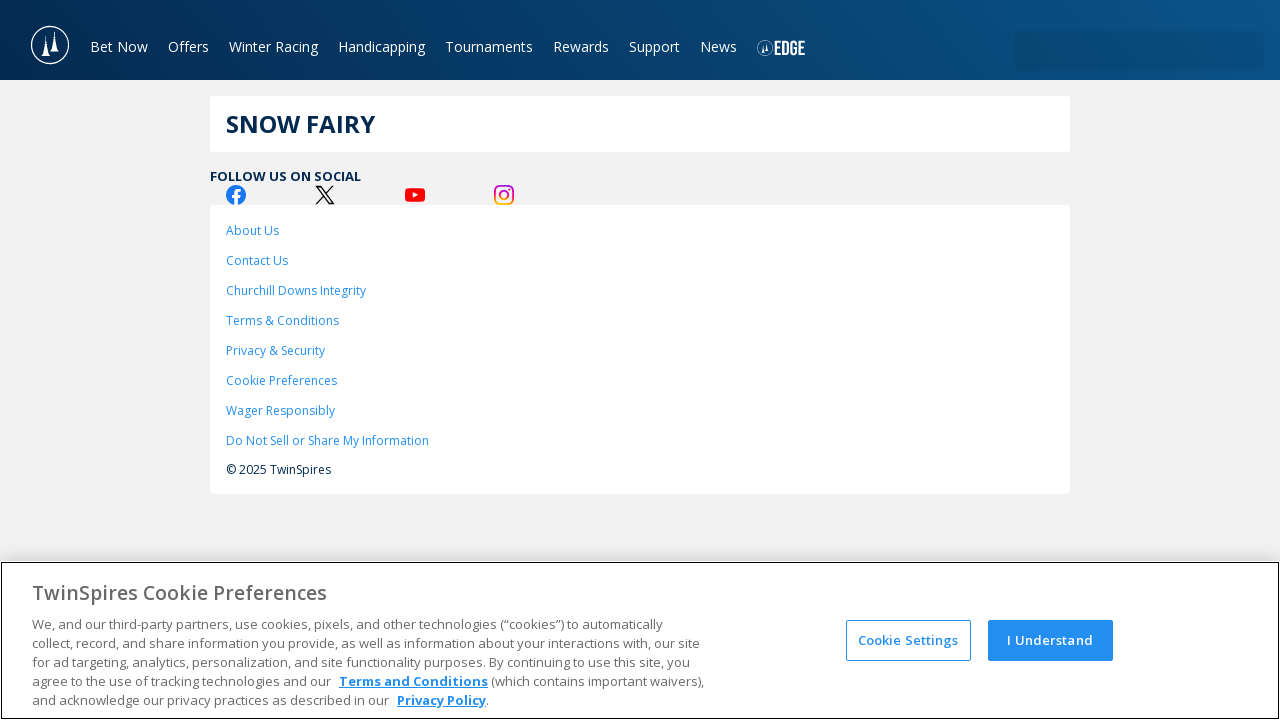

--- FILE ---
content_type: text/html; charset=utf-8
request_url: https://www.twinspires.com/snow-fairy/
body_size: 15108
content:
<!DOCTYPE html><html lang="en"><head><meta charSet="utf-8"/><title>Snow Fairy | TwinSpires</title><meta name="viewport" content="width=device-width,initial-scale=1"/><meta name="description" content="The TwinSpires Edge is your source for the latest horse racing information, betting picks, wagering education and handicapping analysis. Visit daily to read fresh, in-depth features, insightful racing trends, and timely statistical analysis designed to enhance your betting experience."/><meta property="og:image" content="https://tscom.imgix.net/tscom_embed_image_709599c94d.png?auto=compress,format"/><meta property="og:type" content="website"/><meta property="og:locale" content="en_US"/><meta property="og:title" content="Snow Fairy | TwinSpires"/><meta property="og:description" content="The TwinSpires Edge is your source for the latest horse racing information, betting picks, wagering education and handicapping analysis. Visit daily to read fresh, in-depth features, insightful racing trends, and timely statistical analysis designed to enhance your betting experience."/><meta property="og:url" content="https://www.twinspires.com/snow-fairy/"/><meta property="og:site_name" content="TwinSpires Horse Racing | Bet Online with TwinSpires"/><meta property="article:publisher" content="https://www.facebook.com/Twinspires/"/><meta name="twitter:image" content="https://tscom.imgix.net/tscom_embed_image_709599c94d.png?auto=compress,format"/><meta name="twitter:site" content="@twinspires"/><meta name="twitter:card" content="summary_large_image"/><meta name="apple-mobile-web-app-title" content="TwinSpires"/><meta name="application-name" content="TwinSpires"/><meta name="msapplication-TileColor" content="#248ff1"/><meta name="theme-color" content="#248ff1"/><link rel="dns-prefetch" href="https://fonts.googleapis.com/"/><link rel="dns-prefetch" href="https://fonts.gstatic.com/"/><link rel="stylesheet" href="/build/_assets/main-CTT4BUF6.css"/><link rel="icon" type="image/png" sizes="32x32" href="/favicon.ico"/><script>
// akam-sw.js install script version 1.3.6
"serviceWorker"in navigator&&"find"in[]&&function(){var e=new Promise(function(e){"complete"===document.readyState||!1?e():(window.addEventListener("load",function(){e()}),setTimeout(function(){"complete"!==document.readyState&&e()},1e4))}),n=window.akamServiceWorkerInvoked,r="1.3.6";if(n)aka3pmLog("akam-setup already invoked");else{window.akamServiceWorkerInvoked=!0,window.aka3pmLog=function(){window.akamServiceWorkerDebug&&console.log.apply(console,arguments)};function o(e){(window.BOOMR_mq=window.BOOMR_mq||[]).push(["addVar",{"sm.sw.s":e,"sm.sw.v":r}])}var i="/akam-sw.js",a=new Map;navigator.serviceWorker.addEventListener("message",function(e){var n,r,o=e.data;if(o.isAka3pm)if(o.command){var i=(n=o.command,(r=a.get(n))&&r.length>0?r.shift():null);i&&i(e.data.response)}else if(o.commandToClient)switch(o.commandToClient){case"enableDebug":window.akamServiceWorkerDebug||(window.akamServiceWorkerDebug=!0,aka3pmLog("Setup script debug enabled via service worker message"),v());break;case"boomerangMQ":o.payload&&(window.BOOMR_mq=window.BOOMR_mq||[]).push(o.payload)}aka3pmLog("akam-sw message: "+JSON.stringify(e.data))});var t=function(e){return new Promise(function(n){var r,o;r=e.command,o=n,a.has(r)||a.set(r,[]),a.get(r).push(o),navigator.serviceWorker.controller&&(e.isAka3pm=!0,navigator.serviceWorker.controller.postMessage(e))})},c=function(e){return t({command:"navTiming",navTiming:e})},s=null,m={},d=function(){var e=i;return s&&(e+="?othersw="+encodeURIComponent(s)),function(e,n){return new Promise(function(r,i){aka3pmLog("Registering service worker with URL: "+e),navigator.serviceWorker.register(e,n).then(function(e){aka3pmLog("ServiceWorker registration successful with scope: ",e.scope),r(e),o(1)}).catch(function(e){aka3pmLog("ServiceWorker registration failed: ",e),o(0),i(e)})})}(e,m)},g=navigator.serviceWorker.__proto__.register;if(navigator.serviceWorker.__proto__.register=function(n,r){return n.includes(i)?g.call(this,n,r):(aka3pmLog("Overriding registration of service worker for: "+n),s=new URL(n,window.location.href),m=r,navigator.serviceWorker.controller?new Promise(function(n,r){var o=navigator.serviceWorker.controller.scriptURL;if(o.includes(i)){var a=encodeURIComponent(s);o.includes(a)?(aka3pmLog("Cancelling registration as we already integrate other SW: "+s),navigator.serviceWorker.getRegistration().then(function(e){n(e)})):e.then(function(){aka3pmLog("Unregistering existing 3pm service worker"),navigator.serviceWorker.getRegistration().then(function(e){e.unregister().then(function(){return d()}).then(function(e){n(e)}).catch(function(e){r(e)})})})}else aka3pmLog("Cancelling registration as we already have akam-sw.js installed"),navigator.serviceWorker.getRegistration().then(function(e){n(e)})}):g.call(this,n,r))},navigator.serviceWorker.controller){var u=navigator.serviceWorker.controller.scriptURL;u.includes("/akam-sw.js")||u.includes("/akam-sw-preprod.js")||u.includes("/threepm-sw.js")||(aka3pmLog("Detected existing service worker. Removing and re-adding inside akam-sw.js"),s=new URL(u,window.location.href),e.then(function(){navigator.serviceWorker.getRegistration().then(function(e){m={scope:e.scope},e.unregister(),d()})}))}else e.then(function(){window.akamServiceWorkerPreprod&&(i="/akam-sw-preprod.js"),d()});if(window.performance){var w=window.performance.timing,l=w.responseEnd-w.responseStart;c(l)}e.then(function(){t({command:"pageLoad"})});var k=!1;function v(){window.akamServiceWorkerDebug&&!k&&(k=!0,aka3pmLog("Initializing debug functions at window scope"),window.aka3pmInjectSwPolicy=function(e){return t({command:"updatePolicy",policy:e})},window.aka3pmDisableInjectedPolicy=function(){return t({command:"disableInjectedPolicy"})},window.aka3pmDeleteInjectedPolicy=function(){return t({command:"deleteInjectedPolicy"})},window.aka3pmGetStateAsync=function(){return t({command:"getState"})},window.aka3pmDumpState=function(){aka3pmGetStateAsync().then(function(e){aka3pmLog(JSON.stringify(e,null,"\t"))})},window.aka3pmInjectTiming=function(e){return c(e)},window.aka3pmUpdatePolicyFromNetwork=function(){return t({command:"pullPolicyFromNetwork"})})}v()}}();</script>
<script type="text/javascript" src="https://www.twinspires.com/assets/8a5636bb710e3f4f15a5e319c0bc09522af540356b4"  ></script><script type="application/ld+json">[{"@context":"http://schema.org","@type":"WebPage","url":"https://www.twinspires.com/snow-fairy/","name":"Snow Fairy","datePublished":"2023-07-10T24:02:55+20:00","dateModified":"2023-07-10T24:02:56+20:00","speakable":{"@type":"SpeakableSpecification","xpath":["/html/head/title","/html/head/meta[@name='description']/@content"]}},{"@context":"https://schema.org","@type":"BreadcrumbList","itemListElement":[{"@type":"ListItem","position":1,"name":"TwinSpires Horse Racing | Bet Online with TwinSpires","item":"https://www.twinspires.com"},{"@type":"ListItem","position":2,"name":"Snow Fairy","item":"https://www.twinspires.com/snow-fairy/"}]}]</script><script type="text/javascript" async="">
                            (function() {
                                var walkme = document.createElement('script'); 
                                walkme.type = 'text/javascript'; 
                                walkme.async = true; 
                                walkme.src = 'https://cdn.walkme.com/users/d93d9c452f7f46a6bfb0810312db77fb/walkme_d93d9c452f7f46a6bfb0810312db77fb_https.js'; 
                                var s = document.getElementsByTagName('script')[0]; s.parentNode.insertBefore(walkme, s); window._walkmeConfig = {smartLoad:true}; })();</script><script src="https://cdnjs.cloudflare.com/ajax/libs/postscribe/2.0.8/postscribe.min.js"></script>
                              <script>!function(e){var n="https://s.go-mpulse.net/boomerang/";if("False"=="True")e.BOOMR_config=e.BOOMR_config||{},e.BOOMR_config.PageParams=e.BOOMR_config.PageParams||{},e.BOOMR_config.PageParams.pci=!0,n="https://s2.go-mpulse.net/boomerang/";if(window.BOOMR_API_key="SJLBR-WM2N3-ZWABM-NRHMN-AHCSW",function(){function e(){if(!o){var e=document.createElement("script");e.id="boomr-scr-as",e.src=window.BOOMR.url,e.async=!0,i.parentNode.appendChild(e),o=!0}}function t(e){o=!0;var n,t,a,r,d=document,O=window;if(window.BOOMR.snippetMethod=e?"if":"i",t=function(e,n){var t=d.createElement("script");t.id=n||"boomr-if-as",t.src=window.BOOMR.url,BOOMR_lstart=(new Date).getTime(),e=e||d.body,e.appendChild(t)},!window.addEventListener&&window.attachEvent&&navigator.userAgent.match(/MSIE [67]\./))return window.BOOMR.snippetMethod="s",void t(i.parentNode,"boomr-async");a=document.createElement("IFRAME"),a.src="about:blank",a.title="",a.role="presentation",a.loading="eager",r=(a.frameElement||a).style,r.width=0,r.height=0,r.border=0,r.display="none",i.parentNode.appendChild(a);try{O=a.contentWindow,d=O.document.open()}catch(_){n=document.domain,a.src="javascript:var d=document.open();d.domain='"+n+"';void(0);",O=a.contentWindow,d=O.document.open()}if(n)d._boomrl=function(){this.domain=n,t()},d.write("<bo"+"dy onload='document._boomrl();'>");else if(O._boomrl=function(){t()},O.addEventListener)O.addEventListener("load",O._boomrl,!1);else if(O.attachEvent)O.attachEvent("onload",O._boomrl);d.close()}function a(e){window.BOOMR_onload=e&&e.timeStamp||(new Date).getTime()}if(!window.BOOMR||!window.BOOMR.version&&!window.BOOMR.snippetExecuted){window.BOOMR=window.BOOMR||{},window.BOOMR.snippetStart=(new Date).getTime(),window.BOOMR.snippetExecuted=!0,window.BOOMR.snippetVersion=12,window.BOOMR.url=n+"SJLBR-WM2N3-ZWABM-NRHMN-AHCSW";var i=document.currentScript||document.getElementsByTagName("script")[0],o=!1,r=document.createElement("link");if(r.relList&&"function"==typeof r.relList.supports&&r.relList.supports("preload")&&"as"in r)window.BOOMR.snippetMethod="p",r.href=window.BOOMR.url,r.rel="preload",r.as="script",r.addEventListener("load",e),r.addEventListener("error",function(){t(!0)}),setTimeout(function(){if(!o)t(!0)},3e3),BOOMR_lstart=(new Date).getTime(),i.parentNode.appendChild(r);else t(!1);if(window.addEventListener)window.addEventListener("load",a,!1);else if(window.attachEvent)window.attachEvent("onload",a)}}(),"".length>0)if(e&&"performance"in e&&e.performance&&"function"==typeof e.performance.setResourceTimingBufferSize)e.performance.setResourceTimingBufferSize();!function(){if(BOOMR=e.BOOMR||{},BOOMR.plugins=BOOMR.plugins||{},!BOOMR.plugins.AK){var n=""=="true"?1:0,t="",a="aoknx4qxhzfba2ltpulq-f-e66d28484-clientnsv4-s.akamaihd.net",i="false"=="true"?2:1,o={"ak.v":"39","ak.cp":"1703274","ak.ai":parseInt("223003",10),"ak.ol":"0","ak.cr":9,"ak.ipv":4,"ak.proto":"h2","ak.rid":"6bbcb09","ak.r":47358,"ak.a2":n,"ak.m":"a","ak.n":"essl","ak.bpcip":"3.148.219.0","ak.cport":38712,"ak.gh":"23.208.24.228","ak.quicv":"","ak.tlsv":"tls1.3","ak.0rtt":"","ak.0rtt.ed":"","ak.csrc":"-","ak.acc":"","ak.t":"1769176343","ak.ak":"hOBiQwZUYzCg5VSAfCLimQ==ifcV3DIwyHwhWVz+bAksfqk3RkpiOgGjwWOaWSUnfD1BFfSIq5ZTZOPz5sCW1Ct7kQjVWuIniZwJNIIjZpcy8KEPYkJTqbuyW9BkS0T0z2ZGk+UixvCf7FFnMh8ZsbcAsyYQ888CKqZ+a66+RIrLnnBfQru77/[base64]/a4cT3YyOD5A4TaPfR3lq+Qr9qCPIsDGrf3a5VLLnDnucsKdnaE=","ak.pv":"796","ak.dpoabenc":"","ak.tf":i};if(""!==t)o["ak.ruds"]=t;var r={i:!1,av:function(n){var t="http.initiator";if(n&&(!n[t]||"spa_hard"===n[t]))o["ak.feo"]=void 0!==e.aFeoApplied?1:0,BOOMR.addVar(o)},rv:function(){var e=["ak.bpcip","ak.cport","ak.cr","ak.csrc","ak.gh","ak.ipv","ak.m","ak.n","ak.ol","ak.proto","ak.quicv","ak.tlsv","ak.0rtt","ak.0rtt.ed","ak.r","ak.acc","ak.t","ak.tf"];BOOMR.removeVar(e)}};BOOMR.plugins.AK={akVars:o,akDNSPreFetchDomain:a,init:function(){if(!r.i){var e=BOOMR.subscribe;e("before_beacon",r.av,null,null),e("onbeacon",r.rv,null,null),r.i=!0}return this},is_complete:function(){return!0}}}}()}(window);</script></head><body><script async="" id="gtag-init">window.dataLayer=window.dataLayer||[];(function(w,d,s,l,i){w[l]=w[l]||[];w[l].push({'gtm.start':
                new Date().getTime(),event:'gtm.js'});var f=d.getElementsByTagName(s)[0],
                j=d.createElement(s),dl=l!='dataLayer'?'&l='+l:'';j.async=true;j.src=
                'https://www.googletagmanager.com/gtm.js?id='+i+dl;f.parentNode.insertBefore(j,f);
                })(window,document,'script','dataLayer','GTM-TLPFJZS');</script><nav class="navigation-bar"><div class="container"><a aria-label="TwinSpires Logo" href="/" class="brand"><svg class="logo desktop" viewBox="0 0 207 56" width="207" height="56"><g><path d="M42,26.1h5.6l-6.8,22.6h-5.4l-4.1-14.4L27,48.7h-5.3l-6.5-22.6h5.6l3.9,15.4L29,26.1h4.8l4.1,15.4L42,26.1z"></path><path d="M61.5,26.1H67v2.7c0.3-0.4,0.8-1.1,1.7-1.8c1.4-1,3.4-1.6,5.2-1.6c2.6,0,4.8,1.2,5.9,2.7c1.4,1.9,1.4,4.3,1.4,7.3v13.3
		            h-5.4V37.1c0-1.7,0-2.8-0.2-3.4c-0.5-2-1.9-3-3.7-3c-1.8,0-3.4,1-4.1,2.5c-0.8,1.7-0.8,4-0.8,5.6v9.8h-5.5V26.1z"></path><path d="M13.5,30L13.5,30l-1.1-3.9H8.7v-7.4H3.3v7.4H0V30h3.3v11.5c0,2.3,0,3.7,0.4,4.6c1,2.8,4.8,2.8,6,2.8s2.3-0.1,3.9-0.4V44
		            c-0.8,0.2-1.4,0.3-2.2,0.3c-2.6,0-2.6-1.2-2.6-4V30H13.5z"></path><rect x="50.8" y="26.1" width="5.4" height="22.6"></rect><path d="M58.2,21.9c0,0-1.7-1.4-2.1-3.3l-1.4-7.2l-0.4-1.9h0.1c0.2,0,0.3-0.2,0.3-0.4s-0.2-0.4-0.3-0.4h-0.3l-0.2-1l0.3-0.9
                    c0.1,0,0.3-0.1,0.3-0.3c0-0.2-0.1-0.3-0.3-0.3c-0.1,0-0.2,0-0.2,0.1c-0.1,0.1-0.2,0.4-0.2,0.4V6.6V0.2c0-0.2-0.2-0.4-0.4-0.4
                    C53.2,0,53,0.2,53,0.4v6.5c0,0,0,0,0,0.1V6.9c0,0-0.1-0.3-0.2-0.4c-0.1-0.1-0.1-0.1-0.2-0.1c-0.2,0-0.3,0.1-0.3,0.3
                    c0,0.2,0.1,0.3,0.3,0.3l0.3,0.9c-0.1,0.3-0.1,0.6-0.2,1h-0.3C52.2,8.8,52,9,52,9.1c0,0.2,0.2,0.4,0.4,0.4h0.1
                    c-0.2,1-0.4,1.9-0.4,1.9l-1.4,7.2c-0.4,1.9-2.1,3.3-2.1,3.3c-0.1,0.1-0.2,0.3-0.1,0.4c0.1,0.1,0.2,0.2,0.3,0.2h9
                    c0.2,0,0.3-0.1,0.3-0.2v-0.1C58.3,22.1,58.3,22,58.2,21.9z"></path></g><path d="M88,42c1.3,1.7,3.4,2.9,6.5,2.9s4.5-1.5,4.5-2.7c0-1.5-1.6-1.8-2.4-2s-4.5-0.9-5.3-1.1C86,37.9,85,34.8,85,32.8
                c0-3.8,3.5-7.4,9.6-7.4c3.4,0,5.9,1.1,7.5,2.1c1.1,0.7,1.8,1.5,2.3,2l-3.8,3.6c-0.6-1.2-2.2-3.4-6.1-3.4c-2.6,0-3.7,1.1-3.7,2.3
                c0,1.6,1.7,2.1,4.6,2.6c4.7,0.9,6,1.1,7.4,2.2c1.4,1.1,2.3,2.9,2.3,4.8c0,3.5-3.2,7.7-10.1,7.7c-4,0-8-1.3-10.8-4L88,42z"></path><path d="M108.2,26.1h5.4v2.1c0.9-0.9,2.7-2.7,6.2-2.7c6.6,0,10.2,6,10.2,12.2c0,6.7-4.2,11.7-10.2,11.7c-3.1,0-5-1.5-6.2-2.5V56
                h-5.4C108.2,56,108.2,26.1,108.2,26.1z M119,44.2c2.6,0,5.5-1.8,5.5-6.9c0-5.6-3.9-6.7-5.5-6.7c-2.5,0-5.3,1.8-5.4,6.6
                C113.4,41.9,115.9,44.2,119,44.2z"></path><path d="M179.9,43.6c-2.8,3.8-6.4,5.7-11,5.7c-5.9,0-11.6-3.7-11.6-12c0-7.6,4.9-11.9,11.2-11.9c5.9,0,8.4,3.6,8.9,4.2
                c1.8,2.6,2.2,6.6,2.3,8.8H163c0.6,3.6,2.9,5.6,6.4,5.6c3.7,0,5.2-2.2,5.9-3.1L179.9,43.6z M173.8,34.5c-0.5-3.5-2.7-4.7-5.1-4.7
                c-2.9,0-4.9,1.7-5.5,4.7H173.8z"></path><path d="M185.4,42c1.3,1.7,3.4,2.9,6.5,2.9s4.5-1.5,4.5-2.7c0-1.5-1.6-1.8-2.4-2c-0.8-0.2-4.4-0.9-5.3-1.1c-5.4-1.3-6.4-4.4-6.4-6.4
                c0-3.8,3.5-7.4,9.7-7.4c3.4,0,5.9,1.1,7.4,2.1c1.1,0.7,1.8,1.5,2.3,2l-3.8,3.6c-0.6-1.2-2.2-3.4-6.1-3.4c-2.6,0-3.7,1.1-3.7,2.3
                c0,1.6,1.7,2.1,4.5,2.6c4.7,0.9,6,1.1,7.5,2.2c1.4,1.1,2.3,2.9,2.3,4.8c0,3.5-3.2,7.7-10.1,7.7c-4,0-8-1.3-10.8-4L185.4,42z"></path><path d="M149.3,26.1v3.2c0.7-1.2,2.2-3.8,7.2-3.7v5.6c-1.2,0-3.2,0.1-4.8,1.3c-2.3,1.8-2.3,4.1-2.3,7.8v8.4h-5.2V26.1H149.3z"></path><rect x="133.6" y="26.1" width="5.4" height="22.6"></rect><path d="M141,21.9c0,0-1.7-1.4-2.1-3.3l-1.4-7.2l-0.4-1.9h0.1c0.2,0,0.4-0.2,0.4-0.4s-0.2-0.4-0.4-0.4h-0.3l-0.2-1l0.3-0.9
                c0.2,0,0.3-0.1,0.3-0.3c0-0.2-0.1-0.3-0.3-0.3c-0.1,0-0.2,0-0.2,0.1c-0.1,0.1-0.2,0.4-0.2,0.4V6.6V0.2c0-0.2-0.2-0.4-0.4-0.4
                s-0.4,0.2-0.4,0.4v6.5c0,0,0,0,0,0.1V6.7c0,0-0.1-0.3-0.2-0.4c-0.1-0.1-0.1-0.1-0.2-0.1c-0.2,0-0.3,0.1-0.3,0.3
                c0,0.2,0.1,0.3,0.3,0.3l0.3,0.9c-0.1,0.3-0.1,0.6-0.2,1h-0.3c-0.2,0-0.4,0.2-0.4,0.4s0.2,0.4,0.4,0.4h0.1c-0.2,1-0.4,1.9-0.4,1.9
                l-1.4,7.2c-0.4,1.9-2.1,3.3-2.1,3.3c-0.1,0.1-0.2,0.3-0.1,0.4c0.1,0.1,0.2,0.2,0.3,0.2h9c0.2,0,0.3-0.1,0.3-0.2v-0.1
                C141.2,22.1,141.1,22,141,21.9z"></path><path d="M202.4,27.3L202.4,27.3c0-0.9,0.7-1.6,1.6-1.6c0.9,0,1.6,0.7,1.6,1.6l0,0c0,0.9-0.7,1.6-1.6,1.6
                C203.1,28.9,202.4,28.2,202.4,27.3z M205.4,27.3L205.4,27.3c0-0.8-0.6-1.4-1.4-1.4c-0.8,0-1.4,0.6-1.4,1.4l0,0
                c0,0.8,0.6,1.4,1.4,1.4C204.8,28.7,205.4,28.1,205.4,27.3z"></path><path d="M204.7,27c0-0.3-0.3-0.5-0.6-0.5h-0.7v1.6h0.3v-0.6h0.3l0.4,0.6h0.4l-0.4-0.6C204.6,27.4,204.7,27.2,204.7,27z M204.1,27.3
	            h-0.4v-0.5h0.4c0.2,0,0.3,0.1,0.3,0.3C204.4,27.2,204.3,27.3,204.1,27.3z"></path></svg><svg class="logo mobile" viewBox="0 0 40 40" width="40" height="40"><path d="M20,30.9c0,0.1-0.1,0.1-0.3,0.1h-8c-0.1,0-0.2,0-0.3-0.1c0-0.1,0-0.2,0.1-0.2c0,0,1.5-1.3,1.8-3l1.3-6.4
                c0,0,0.1-0.8,0.3-1.7v-0.1h-0.2c-0.2,0-0.3-0.1-0.3-0.3c0-0.2,0.1-0.3,0.3-0.3h0.5c0.1-0.3,0.1-0.7,0.1-0.7l0.1-0.3l-0.7-0.7
                c-0.1-0.1-0.1-0.3,0-0.5s0.3-0.1,0.5,0l0.3,0.3v-5.5c0-0.2,0.1-0.3,0.3-0.3c0.2,0,0.3,0.2,0.3,0.3V17l0.3-0.3c0.1-0.1,0.3-0.1,0.5,0
                c0.1,0.1,0.1,0.3,0,0.5l-0.7,0.7l0.1,0.3l0.1,0.7h0.5c0.2,0,0.3,0.1,0.3,0.3c0,0.2-0.1,0.3-0.3,0.3h-0.2v0.1l0.3,1.7l1.3,6.4
                c0.3,1.7,1.8,3,1.8,3C20,30.6,20,30.7,20,30.9L20,30.9 M28.4,26.5h-8.1c-0.1,0-0.2,0-0.3-0.1c0-0.1,0-0.2,0.1-0.2c0,0,1.5-1.3,1.8-3
                l1.3-6.4c0,0,0.1-0.8,0.3-1.7V15h-0.2c-0.2,0-0.3-0.1-0.3-0.3s0.1-0.3,0.3-0.3h0.5c0.1-0.3,0.1-0.7,0.1-0.7l0.1-0.3l-0.7-0.7
                c-0.1-0.1-0.1-0.3,0-0.5c0.1-0.1,0.3-0.1,0.5,0l0.3,0.3V7c0-0.2,0.1-0.3,0.3-0.3c0.2,0,0.3,0.2,0.3,0.3v5.5l0.3-0.3
                c0.1-0.1,0.3-0.1,0.5,0c0.1,0.1,0.1,0.3,0,0.5l-0.7,0.7l0.1,0.3l0.1,0.7h0.5c0.2,0,0.3,0.1,0.3,0.3S25.7,15,25.5,15h-0.2v0.1
                l0.3,1.7l1.3,6.4c0.3,1.7,1.8,3,1.8,3c0.1,0.1,0.1,0.1,0.1,0.2c0,0,0,0,0,0.1C28.6,26.5,28.5,26.5,28.4,26.5z M20,39.2
                c-10.6,0-19.1-8.5-19.1-19.1S9.5,0.8,20,0.8s19.1,8.5,19.1,19.1S30.6,39.2,20,39.2z M20,37.9c9.9,0,18-8.1,18-18S30,2.1,20,2.1
                s-17.9,8-17.9,18S10.1,37.9,20,37.9z"></path></svg></a><button class="mobile-navigation-button" aria-label="Menu Button"><div class="icon-container"><span class="burger-1"></span><span class="burger-2"></span><span class="burger-3"></span><span class="burger-4"></span></div></button><div class="navigation-links"><div class="navigation-link dropdown"><a class="navigation-parent-link" href="/bet/todays-races/time">Bet Now</a><div class="dropdown-menu columnated"><div class="arrow"></div><div class="dropdown-menu-column"><a class="dropdown-menu-item " href="/bet/todays-races/time">Today&#x27;s Races</a><a class="dropdown-menu-item " href="/bet/results">Results &amp; Replays</a><a class="dropdown-menu-item " href="/bet/changes">Scratches &amp; Changes</a><a class="dropdown-menu-item " href="/bet/carryovers">Carryovers</a><a class="dropdown-menu-item " href="/bet/calendar">Calendar</a><a class="dropdown-menu-item " href="/bet/parlay">Parlay Central</a><a class="dropdown-menu-item " href="/expert-picks">Expert Picks</a><a class="dropdown-menu-item " href="https://freeplay.twinspires.com/?utm_source=ts&amp;utm_medium=main-menu&amp;utm_campaign=freeplay-offers">Free to Play Games</a></div></div></div><div class="navigation-link dropdown"><a class="navigation-parent-link" href="/bet/offers">Offers</a><div class="dropdown-menu columnated"><div class="arrow"></div><div class="dropdown-menu-column"><a class="dropdown-menu-item " href="/bet/offers">Current Offers</a><a class="dropdown-menu-item " href="https://freeplay.twinspires.com/?utm_source=ts&amp;utm_medium=main-menu&amp;utm_campaign=freeplay-offers">FreePlay</a><a class="dropdown-menu-item " href="/bet/offers/BET200/details">Benefits of Joining</a><a class="dropdown-menu-item " href="/tsc-rewards">VIP Program</a><a class="dropdown-menu-item " href="/bet/free-bets">Free Bets</a><a class="dropdown-menu-item " href="/bet/offers/BET200/details">$200 Sign Up Bonus</a></div></div></div><div class="navigation-link dropdown"><a class="navigation-parent-link" href="/race-tracks/churchill-downs/">Winter Racing</a><div class="dropdown-menu columnated"><div class="arrow"></div><div class="dropdown-menu-column"><a class="dropdown-menu-item " href="/race-tracks/churchill-downs/">Bet Churchill Downs Racing</a><a class="dropdown-menu-item " href="/race-tracks/turfway-park/">Bet Turfway Park Racing</a><a class="dropdown-menu-item " href="/race-tracks/fair-grounds-race-course/">Bet Fair Grounds Racing</a><a class="dropdown-menu-item " href="/race-tracks/tampa-bay-downs/">Bet Tampa Bay Downs Racing</a><a class="dropdown-menu-item " href="/edge/racing/education/">Betting Education</a></div></div></div><div class="navigation-link dropdown"><a class="navigation-parent-link" href="/freepps">Handicapping</a><div class="dropdown-menu columnated"><div class="arrow"></div><div class="dropdown-menu-column"><a class="dropdown-menu-item " href="/freepps">Free PPs</a><a class="dropdown-menu-item " href="/bet/handicapping">Handicapping Store</a><a class="dropdown-menu-item " href="/bet/results">Results &amp; Replays</a><a class="dropdown-menu-item " href="/bettingtools">Online Betting Tools</a><a class="dropdown-menu-item " href="/race-tracks/">Race Tracks</a><a class="dropdown-menu-item " href="/major-horse-races/">Race Events</a><a class="dropdown-menu-item " href="/betting-terms">Betting Terms</a><a class="dropdown-menu-item " href="/education/training-to-win">Training To Win</a><a class="dropdown-menu-item " href="/expert-picks">Expert Picks</a><a class="dropdown-menu-item " href="https://freeplay.twinspires.com/?utm_source=ts&amp;utm_medium=main-menu&amp;utm_campaign=freeplay-offers">Free to Play Games</a></div></div></div><div class="navigation-link dropdown"><a class="navigation-parent-link" href="/bet/tournaments/">Tournaments</a><div class="dropdown-menu columnated"><div class="arrow"></div><div class="dropdown-menu-column"><a class="dropdown-menu-item " href="/bet/tournaments">Register for Tournaments</a><a class="dropdown-menu-item " href="/tournaments/twinspires-tour/#tour-leaderboard">TwinSpires Tour Leaderboard</a><a class="dropdown-menu-item " href="/bet/tournaments/566/details">Register for KDBC</a><a class="dropdown-menu-item " href="/kentuckyderby/kdbc/">Learn about KDBC</a><a class="dropdown-menu-item " href="/tournaments/#schedule">Learn about BCBC</a><a class="dropdown-menu-item " href="/tournaments/#schedule">Learn about NHC</a><a class="dropdown-menu-item " href="/edge/racing/tournaments/expert-advice-for-playing-tournaments-from-the-twin-spires-team/">Tournaments Advice</a></div></div></div><div class="navigation-link dropdown"><a class="navigation-parent-link" href="/tsc-rewards">Rewards</a><div class="dropdown-menu columnated"><div class="arrow"></div><div class="dropdown-menu-column"><a class="dropdown-menu-item " href="/tsc-rewards">Rewards Program</a><a class="dropdown-menu-item " href="/vipbenefits">VIP Program</a></div></div></div><div class="navigation-link dropdown"><a class="navigation-parent-link" href="https://support.twinspires.com/hc/en-us">Support</a><div class="dropdown-menu columnated"><div class="arrow"></div><div class="dropdown-menu-column"><a class="dropdown-menu-item " href="https://support.twinspires.com/hc/en-us">FAQ</a><a class="dropdown-menu-item " href="/bet/support">Customer Support</a><a class="dropdown-menu-item " href="https://support.twinspires.com/hc/en-us/requests/new?ticket_form_id=38473858422669">Do Not Sell My Information</a><a class="dropdown-menu-item " href="https://www.twinspires.com/bet/privacy-settings">Privacy Settings</a><a class="dropdown-menu-item " href="https://support.twinspires.com/hc/en-us/articles/360055066972-Deposit-Options-FAQ">Deposit Options</a><a class="dropdown-menu-item " href="/how-sign-free-twinspirescom-account-0">How Do I Sign Up for Free?</a><a class="dropdown-menu-item " href="/howtobet">How Do I Wager on TwinSpires?</a><a class="dropdown-menu-item " href="/bet-share">Bet Share</a></div></div></div><div class="navigation-link dropdown"><a class="navigation-parent-link" href="/edge">News</a><div class="dropdown-menu columnated"><div class="arrow"></div><div class="dropdown-menu-column"><a class="dropdown-menu-item " href="/edge/racing/wagering/">Horse Racing Picks</a><a class="dropdown-menu-item " href="/edge/racing/analysis/">Horse Racing Analysis</a><a class="dropdown-menu-item " href="/edge/racing/features/">Horse Racing Features</a></div></div></div><div class="navigation-link dropdown edge-dropdown"><a class="navigation-parent-link" href="/edge/"><span>The TwinSpires Edge</span><svg class="edge-logo" viewBox="0 0 65 21" width="65" height="21"><g><path d="M10.7,16.7c0,0.1-0.1,0.1-0.2,0.1H6.1c-0.1,0-0.1,0-0.2-0.1s0-0.1,0.1-0.1c0.5-0.4,0.9-0.9,1-1.5l0.7-3.4
                    l0.2-0.9l0-0.1H7.7c-0.1,0-0.2-0.1-0.2-0.2s0.1-0.2,0.2-0.2h0.2L8,10l0-0.2L7.6,9.5c-0.1-0.1-0.1-0.2,0-0.2c0,0,0,0,0,0l0,0
                    c0.1-0.1,0.2-0.1,0.3,0l0.2,0.2V6.5c0-0.1,0.1-0.2,0.2-0.2c0,0,0,0,0,0l0,0c0.1,0,0.2,0.1,0.2,0.2v2.8l0.2-0.2
                    c0.1-0.1,0.2-0.1,0.3,0C9,9.3,9,9.4,8.9,9.5c0,0,0,0,0,0l0,0L8.5,9.8l0,0.2l0.1,0.4h0.2C9,10.4,9,10.4,9,10.5S9,10.7,8.9,10.7H8.7
                    l0,0.1l0.2,0.9c0,0,0.7,3.4,0.7,3.4c0.2,0.6,0.5,1.1,1,1.5C10.7,16.5,10.7,16.6,10.7,16.7C10.7,16.7,10.7,16.7,10.7,16.7"></path><path d="M15.3,14.4h-4.4c-0.1,0-0.1,0-0.2-0.1c0-0.1,0-0.1,0.1-0.1c0.5-0.4,0.8-0.9,1-1.5l0.7-3.4l0.2-0.9l0-0.1h-0.2
                    c-0.1,0-0.2-0.1-0.2-0.2c0-0.1,0.1-0.2,0.2-0.2l0,0h0.2l0.1-0.4l0-0.2l-0.4-0.3c-0.1-0.1-0.1-0.2,0-0.2c0,0,0,0,0,0l0,0
                    c0.1-0.1,0.2-0.1,0.3,0l0.2,0.2V4.2C12.9,4.1,13,4,13.1,4c0,0,0,0,0,0l0,0c0.1,0,0.2,0.1,0.2,0.2v2.8l0.2-0.2
                    c0.1-0.1,0.2-0.1,0.3,0c0.1,0.1,0.1,0.2,0,0.2c0,0,0,0,0,0l0,0l-0.4,0.3l0,0.2L13.5,8h0.2c0.1,0,0.2,0.1,0.2,0.2
                    c0,0.1-0.1,0.2-0.2,0.2l0,0h-0.2l0,0.1l0.2,0.9c0,0,0.7,3.4,0.7,3.4c0.2,0.6,0.5,1.1,1,1.5c0,0,0.1,0.1,0.1,0.1c0,0,0,0,0,0
                    C15.5,14.4,15.4,14.4,15.3,14.4"></path><path d="M10.9,0C5.1,0,0.4,4.7,0.4,10.5S5.1,21,10.9,21s10.5-4.7,10.5-10.5S16.7,0,10.9,0z M10.9,20.5c-5.5,0-10-4.5-10-10
		            s4.5-10,10-10s10,4.5,10,10S16.5,20.5,10.9,20.5z"></path></g><path d="M24,20.1h8.3v-2.8h-5.3v-6h4.2V8.6h-4.2V3.5h5.3V0.7H24V20.1z M34,20.1h4.7c3.1,0,4.6-1.7,4.6-4.8V5.5
                c0-3.1-1.5-4.8-4.6-4.8H34L34,20.1z M37.1,17.4V3.5h1.6c1,0,1.6,0.5,1.6,1.9v10.1c0,1.4-0.6,1.9-1.6,1.9H37.1z M49.6,20.4
                c3,0,4.6-1.8,4.6-4.9V9.2h-4.4v2.8h1.5v3.8c0,1.4-0.6,1.9-1.6,1.9s-1.6-0.5-1.6-1.9V5.1c0-1.4,0.6-1.9,1.6-1.9s1.6,0.5,1.6,1.9V7
                h2.9V5.3c0-3.1-1.6-4.9-4.6-4.9c-3,0-4.6,1.8-4.6,4.9v10.2C45.1,18.6,46.6,20.4,49.6,20.4z M56.2,20.1h8.3v-2.8h-5.3v-6h4.2V8.6
                h-4.2V3.5h5.3V0.7h-8.3V20.1z"></path></svg></a><div class="dropdown-menu columnated"><div class="arrow"></div><div class="dropdown-menu-column"><a class="dropdown-menu-item  dropdown-menu-item-heading" href="/edge/">Latest News</a><a class="dropdown-menu-item  dropdown-menu-item-heading" href="/edge/racing/wagering/">Betting</a><a class="dropdown-menu-item" href="/edge/racing/wagering/">Expert Picks</a><a class="dropdown-menu-item" href="/edge/racing/international/">International Picks</a><a class="dropdown-menu-item" href="/edge/racing/analysis/">Racing Analysis</a><a class="dropdown-menu-item" href="/edge/racing/trends/">Racing Trends</a><a class="dropdown-menu-item" href="/edge/racing/betting-info/horse-racing/carryovers/">Carryovers</a><a class="dropdown-menu-item" href="https://www.twinspires.com/account/deposit">Deposit</a><a class="dropdown-menu-item  dropdown-menu-item-heading" href="/edge/racing/education/">Education</a><a class="dropdown-menu-item" href="/edge/racing/education/#rookie">New to Racing</a><a class="dropdown-menu-item" href="/edge/racing/education/#casual">Casual Player</a><a class="dropdown-menu-item" href="/edge/racing/education/#advanced">Advanced</a><a class="dropdown-menu-item" href="/edge/racing/betting-info/horse-racing/">Betting Info</a><a class="dropdown-menu-item" href="/edge/betting-odds-calculator/">Calculator</a><a class="dropdown-menu-item  dropdown-menu-item-heading" href="/edge/racing/features/">Features</a><a class="dropdown-menu-item" href="/edge/racing/pedigree/">Pedigree</a><a class="dropdown-menu-item" href="/edge/racing/history/">History</a><a class="dropdown-menu-item" href="/edge/racing/aftercare/">Aftercare</a></div><div class="dropdown-menu-column"><a class="dropdown-menu-item  dropdown-menu-item-heading" href="https://www.twinspires.com/major-horse-races/">Horse Races</a><a class="dropdown-menu-item" href="https://www.twinspires.com/kentuckyderby/">Kentucky Derby</a><a class="dropdown-menu-item" href="https://www.twinspires.com/preakness-stakes/">Preakness Stakes</a><a class="dropdown-menu-item" href="https://www.twinspires.com/belmont-stakes/">Belmont Stakes</a><a class="dropdown-menu-item" href="https://www.twinspires.com/breeders-cup/">Breeders&#x27; Cup</a><a class="dropdown-menu-item" href="https://www.twinspires.com/major-horse-races/">More Races</a><a class="dropdown-menu-item" href="https://www.twinspires.com/bet/results">Results</a><a class="dropdown-menu-item  dropdown-menu-item-heading" href="https://www.twinspires.com/race-tracks/">Race Tracks</a><a class="dropdown-menu-item" href="https://www.twinspires.com/race-tracks/churchill-downs/">Churchill Downs</a><a class="dropdown-menu-item" href="https://www.twinspires.com/race-tracks/fair-grounds-race-course/">Fair Grounds</a><a class="dropdown-menu-item" href="https://www.twinspires.com/race-tracks/oaklawn-park/">Oaklawn Park</a><a class="dropdown-menu-item" href="https://www.twinspires.com/race-tracks/santa-anita-park/">Santa Anita</a><a class="dropdown-menu-item" href="https://www.twinspires.com/race-tracks/gulfstream-park/">Gulfstream Park</a><a class="dropdown-menu-item" href="https://www.twinspires.com/race-tracks/">More Race Tracks</a><a class="dropdown-menu-item  dropdown-menu-item-heading" href="/edge/racing/podcast/">podcasts</a></div><div class="dropdown-menu-column"><a class="dropdown-menu-item  dropdown-menu-item-heading" href="/edge/videos/">Video</a><a class="dropdown-menu-item" href="/edge/videos/the-twinspires-jury/">The TwinSpires Jury</a><a class="dropdown-menu-item" href="/edge/videos/racing-roundtable/">The Racing Roundtable</a><a class="dropdown-menu-item" href="/edge/videos/2025-Breeders&#x27;-Cup-Insights/">Breeders&#x27; Cup Video</a><a class="dropdown-menu-item" href="/edge/videos/training-to-win/">Training to Win</a><a class="dropdown-menu-item" href="https://www.twinspires.com/bet/results">Race Replays</a><a class="dropdown-menu-item" href="/edge/videos/">More Videos</a><a class="dropdown-menu-item  dropdown-menu-item-heading" href="/edge/authors/">Authors</a><a class="dropdown-menu-item" href="/edge/authors/jscully/">James Scully</a><a class="dropdown-menu-item" href="/edge/authors/vance.hanson/">Vance Hanson</a><a class="dropdown-menu-item" href="/edge/authors/kellie-reilly/">Kellie Reilly</a><a class="dropdown-menu-item" href="/edge/authors/ashley-anderson/">Ashley Anderson</a><a class="dropdown-menu-item  dropdown-menu-item-heading" href="/edge/racing/harness-racing/">Harness Racing</a><a class="dropdown-menu-item  dropdown-menu-item-heading" href="/edge/racing/quarter-horse-racing/">Quarter Horse Racing</a><a class="dropdown-menu-item  dropdown-menu-item-heading" href="/edge/racing/greyhound-racing/">Greyhound Racing</a></div></div></div></div><div class="tux-display"><div class="skeleton tux-skeleton"></div></div></div></nav><nav class="mobile-navigation"><div class="mobile-navigation-container"><div class="navigation-links"><div class="navigation-link dropdown"><div class="parent"><p class="parent-label">Bet Now</p><div class="plus-button"><span class="vertical"></span><span class="horizontal"></span></div></div><div class="dropdown-menu"><a class="dropdown-menu-item " href="/bet/todays-races/time">Today&#x27;s Races</a><a class="dropdown-menu-item " href="/bet/results">Results &amp; Replays</a><a class="dropdown-menu-item " href="/bet/changes">Scratches &amp; Changes</a><a class="dropdown-menu-item " href="/bet/carryovers">Carryovers</a><a class="dropdown-menu-item " href="/bet/calendar">Calendar</a><a class="dropdown-menu-item " href="/bet/parlay">Parlay Central</a><a class="dropdown-menu-item " href="/expert-picks">Expert Picks</a><a class="dropdown-menu-item " href="https://freeplay.twinspires.com/?utm_source=ts&amp;utm_medium=main-menu&amp;utm_campaign=freeplay-offers">Free to Play Games</a></div></div><div class="navigation-link dropdown"><div class="parent"><p class="parent-label">Offers</p><div class="plus-button"><span class="vertical"></span><span class="horizontal"></span></div></div><div class="dropdown-menu"><a class="dropdown-menu-item " href="/bet/offers">Current Offers</a><a class="dropdown-menu-item " href="https://freeplay.twinspires.com/?utm_source=ts&amp;utm_medium=main-menu&amp;utm_campaign=freeplay-offers">FreePlay</a><a class="dropdown-menu-item " href="/bet/offers/BET200/details">Benefits of Joining</a><a class="dropdown-menu-item " href="/tsc-rewards">VIP Program</a><a class="dropdown-menu-item " href="/bet/free-bets">Free Bets</a><a class="dropdown-menu-item " href="/bet/offers/BET200/details">$200 Sign Up Bonus</a></div></div><div class="navigation-link dropdown"><div class="parent"><p class="parent-label">Winter Racing</p><div class="plus-button"><span class="vertical"></span><span class="horizontal"></span></div></div><div class="dropdown-menu"><a class="dropdown-menu-item " href="/race-tracks/churchill-downs/">Bet Churchill Downs Racing</a><a class="dropdown-menu-item " href="/race-tracks/turfway-park/">Bet Turfway Park Racing</a><a class="dropdown-menu-item " href="/race-tracks/fair-grounds-race-course/">Bet Fair Grounds Racing</a><a class="dropdown-menu-item " href="/race-tracks/tampa-bay-downs/">Bet Tampa Bay Downs Racing</a><a class="dropdown-menu-item " href="/edge/racing/education/">Betting Education</a></div></div><div class="navigation-link dropdown"><div class="parent"><p class="parent-label">Handicapping</p><div class="plus-button"><span class="vertical"></span><span class="horizontal"></span></div></div><div class="dropdown-menu"><a class="dropdown-menu-item " href="/freepps">Free PPs</a><a class="dropdown-menu-item " href="/bet/handicapping">Handicapping Store</a><a class="dropdown-menu-item " href="/bet/results">Results &amp; Replays</a><a class="dropdown-menu-item " href="/bettingtools">Online Betting Tools</a><a class="dropdown-menu-item " href="/race-tracks/">Race Tracks</a><a class="dropdown-menu-item " href="/major-horse-races/">Race Events</a><a class="dropdown-menu-item " href="/betting-terms">Betting Terms</a><a class="dropdown-menu-item " href="/education/training-to-win">Training To Win</a><a class="dropdown-menu-item " href="/expert-picks">Expert Picks</a><a class="dropdown-menu-item " href="https://freeplay.twinspires.com/?utm_source=ts&amp;utm_medium=main-menu&amp;utm_campaign=freeplay-offers">Free to Play Games</a></div></div><div class="navigation-link dropdown"><div class="parent"><p class="parent-label">Tournaments</p><div class="plus-button"><span class="vertical"></span><span class="horizontal"></span></div></div><div class="dropdown-menu"><a class="dropdown-menu-item " href="/bet/tournaments">Register for Tournaments</a><a class="dropdown-menu-item " href="/tournaments/twinspires-tour/#tour-leaderboard">TwinSpires Tour Leaderboard</a><a class="dropdown-menu-item " href="/bet/tournaments/566/details">Register for KDBC</a><a class="dropdown-menu-item " href="/kentuckyderby/kdbc/">Learn about KDBC</a><a class="dropdown-menu-item " href="/tournaments/#schedule">Learn about BCBC</a><a class="dropdown-menu-item " href="/tournaments/#schedule">Learn about NHC</a><a class="dropdown-menu-item " href="/edge/racing/tournaments/expert-advice-for-playing-tournaments-from-the-twin-spires-team/">Tournaments Advice</a></div></div><div class="navigation-link dropdown"><div class="parent"><p class="parent-label">Rewards</p><div class="plus-button"><span class="vertical"></span><span class="horizontal"></span></div></div><div class="dropdown-menu"><a class="dropdown-menu-item " href="/tsc-rewards">Rewards Program</a><a class="dropdown-menu-item " href="/vipbenefits">VIP Program</a></div></div><div class="navigation-link dropdown"><div class="parent"><p class="parent-label">Support</p><div class="plus-button"><span class="vertical"></span><span class="horizontal"></span></div></div><div class="dropdown-menu"><a class="dropdown-menu-item " href="https://support.twinspires.com/hc/en-us">FAQ</a><a class="dropdown-menu-item " href="/bet/support">Customer Support</a><a class="dropdown-menu-item " href="https://support.twinspires.com/hc/en-us/requests/new?ticket_form_id=38473858422669">Do Not Sell My Information</a><a class="dropdown-menu-item " href="https://www.twinspires.com/bet/privacy-settings">Privacy Settings</a><a class="dropdown-menu-item " href="https://support.twinspires.com/hc/en-us/articles/360055066972-Deposit-Options-FAQ">Deposit Options</a><a class="dropdown-menu-item " href="/how-sign-free-twinspirescom-account-0">How Do I Sign Up for Free?</a><a class="dropdown-menu-item " href="/howtobet">How Do I Wager on TwinSpires?</a><a class="dropdown-menu-item " href="/bet-share">Bet Share</a></div></div><div class="navigation-link dropdown"><div class="parent"><p class="parent-label">News</p><div class="plus-button"><span class="vertical"></span><span class="horizontal"></span></div></div><div class="dropdown-menu"><a class="dropdown-menu-item " href="/edge/racing/wagering/">Horse Racing Picks</a><a class="dropdown-menu-item " href="/edge/racing/analysis/">Horse Racing Analysis</a><a class="dropdown-menu-item " href="/edge/racing/features/">Horse Racing Features</a></div></div><div class="navigation-link dropdown"><div class="parent"><p class="parent-label">TwinSpires Edge</p><div class="plus-button"><span class="vertical"></span><span class="horizontal"></span></div></div><div class="dropdown-menu"><a class="dropdown-menu-item  dropdown-menu-item-heading" href="/edge/">Latest News</a><a class="dropdown-menu-item  dropdown-menu-item-heading" href="/edge/racing/wagering/">Betting</a><a class="dropdown-menu-item" href="/edge/racing/wagering/">Expert Picks</a><a class="dropdown-menu-item" href="/edge/racing/international/">International Picks</a><a class="dropdown-menu-item" href="/edge/racing/analysis/">Racing Analysis</a><a class="dropdown-menu-item" href="/edge/racing/trends/">Racing Trends</a><a class="dropdown-menu-item" href="/edge/racing/betting-info/horse-racing/carryovers/">Carryovers</a><a class="dropdown-menu-item" href="https://www.twinspires.com/account/deposit">Deposit</a><a class="dropdown-menu-item  dropdown-menu-item-heading" href="/edge/racing/education/">Education</a><a class="dropdown-menu-item" href="/edge/racing/education/#rookie">New to Racing</a><a class="dropdown-menu-item" href="/edge/racing/education/#casual">Casual Player</a><a class="dropdown-menu-item" href="/edge/racing/education/#advanced">Advanced</a><a class="dropdown-menu-item" href="/edge/racing/betting-info/horse-racing/">Betting Info</a><a class="dropdown-menu-item" href="/edge/betting-odds-calculator/">Calculator</a><a class="dropdown-menu-item  dropdown-menu-item-heading" href="/edge/racing/features/">Features</a><a class="dropdown-menu-item" href="/edge/racing/pedigree/">Pedigree</a><a class="dropdown-menu-item" href="/edge/racing/history/">History</a><a class="dropdown-menu-item" href="/edge/racing/aftercare/">Aftercare</a><a class="dropdown-menu-item  dropdown-menu-item-heading" href="https://www.twinspires.com/major-horse-races/">Horse Races</a><a class="dropdown-menu-item" href="https://www.twinspires.com/kentuckyderby/">Kentucky Derby</a><a class="dropdown-menu-item" href="https://www.twinspires.com/preakness-stakes/">Preakness Stakes</a><a class="dropdown-menu-item" href="https://www.twinspires.com/belmont-stakes/">Belmont Stakes</a><a class="dropdown-menu-item" href="https://www.twinspires.com/breeders-cup/">Breeders&#x27; Cup</a><a class="dropdown-menu-item" href="https://www.twinspires.com/major-horse-races/">More Races</a><a class="dropdown-menu-item" href="https://www.twinspires.com/bet/results">Results</a><a class="dropdown-menu-item  dropdown-menu-item-heading" href="https://www.twinspires.com/race-tracks/">Race Tracks</a><a class="dropdown-menu-item" href="https://www.twinspires.com/race-tracks/churchill-downs/">Churchill Downs</a><a class="dropdown-menu-item" href="https://www.twinspires.com/race-tracks/fair-grounds-race-course/">Fair Grounds</a><a class="dropdown-menu-item" href="https://www.twinspires.com/race-tracks/oaklawn-park/">Oaklawn Park</a><a class="dropdown-menu-item" href="https://www.twinspires.com/race-tracks/santa-anita-park/">Santa Anita</a><a class="dropdown-menu-item" href="https://www.twinspires.com/race-tracks/gulfstream-park/">Gulfstream Park</a><a class="dropdown-menu-item" href="https://www.twinspires.com/race-tracks/">More Race Tracks</a><a class="dropdown-menu-item  dropdown-menu-item-heading" href="/edge/racing/podcast/">podcasts</a><a class="dropdown-menu-item  dropdown-menu-item-heading" href="/edge/videos/">Video</a><a class="dropdown-menu-item" href="/edge/videos/the-twinspires-jury/">The TwinSpires Jury</a><a class="dropdown-menu-item" href="/edge/videos/racing-roundtable/">The Racing Roundtable</a><a class="dropdown-menu-item" href="/edge/videos/2025-Breeders&#x27;-Cup-Insights/">Breeders&#x27; Cup Video</a><a class="dropdown-menu-item" href="/edge/videos/training-to-win/">Training to Win</a><a class="dropdown-menu-item" href="https://www.twinspires.com/bet/results">Race Replays</a><a class="dropdown-menu-item" href="/edge/videos/">More Videos</a><a class="dropdown-menu-item  dropdown-menu-item-heading" href="/edge/authors/">Authors</a><a class="dropdown-menu-item" href="/edge/authors/jscully/">James Scully</a><a class="dropdown-menu-item" href="/edge/authors/vance.hanson/">Vance Hanson</a><a class="dropdown-menu-item" href="/edge/authors/kellie-reilly/">Kellie Reilly</a><a class="dropdown-menu-item" href="/edge/authors/ashley-anderson/">Ashley Anderson</a><a class="dropdown-menu-item  dropdown-menu-item-heading" href="/edge/racing/harness-racing/">Harness Racing</a><a class="dropdown-menu-item  dropdown-menu-item-heading" href="/edge/racing/quarter-horse-racing/">Quarter Horse Racing</a><a class="dropdown-menu-item  dropdown-menu-item-heading" href="/edge/racing/greyhound-racing/">Greyhound Racing</a></div></div></div></div></nav><div class="mobile-tux-display"><div class="skeleton tux-skeleton"></div></div><div class="main-container"><div class="navigation-filler"></div><div class="container article-width"><div class="dynamic-content-container page-container"><div class="content-text"><h1>Snow Fairy</h1></div></div><div class="footer"><div class="socials"><h2 class="title">Follow Us On Social</h2><div class="socials-container"><a class="social-icon facebook" href="https://www.facebook.com/Twinspires" target="_blank" rel="noopener noreferrer" aria-label="Facebook Logo"><svg class="icon" width="22" height="22" viewBox="0 0 22 22"><path class="blue" d="M22,11c0-6.1-4.9-11-11-11S0,4.9,0,11c0,5.5,4,10,9.3,10.9v-7.7H6.5V11h2.8V8.6c0-2.8,1.6-4.3,4.2-4.3
                c1.2,0,2.5,0.2,2.5,0.2v2.7h-1.4c-1.4,0-1.8,0.8-1.8,1.7V11h3.1l-0.5,3.2h-2.6v7.7C18,21,22,16.5,22,11z"></path><path class="white" d="M15.3,14.2l0.5-3.2h-3.1V8.9c0-0.9,0.4-1.7,1.8-1.7h1.4V4.5c0,0-1.3-0.2-2.5-0.2c-2.5,0-4.2,1.5-4.2,4.3V11
                H6.5v3.2h2.8v7.7C9.8,22,10.4,22,11,22s1.2,0,1.7-0.1v-7.7H15.3z"></path></svg></a><a class="social-icon twitter" href="https://twitter.com/TwinSpires" target="_blank" rel="noopener noreferrer" aria-label="Twitter Logo"><svg class="icon" width="22" height="23" viewBox="0 0 22 23"><path d="M0 1.08043L8.54 12.6295L0 22.0417H1.87L9.36 13.8301L15.45 22.0417H22L12.99 9.78036L20.95 0.958328H19.08L12.18 8.57967L6.55 0.958328H0V1.08043ZM3.09 2.82042H6.03L18.91 20.3017H15.97L3.09 2.82042Z" fill="black"></path></svg></a><a class="social-icon youtube" href="https://www.youtube.com/user/twinspires" target="_blank" rel="noopener noreferrer" aria-label="Youtube Logo"><svg class="icon" width="22" height="15" viewBox="0 0 22 15"><path d="M380.858,74.044a3.173,3.173,0,0,0-3.2-3.125s-2.633-.261-7.513-.261-7.78.261-7.78.261a3.173,3.173,0,0,0-3.2,3.125,27.009,27.009,0,0,0-.191,4.208,22.5,22.5,0,0,0,.191,4.021,3.173,3.173,0,0,0,3.2,3.125,56.729,56.729,0,0,0,7.627.261,57.927,57.927,0,0,0,7.665-.261,3.173,3.173,0,0,0,3.2-3.125s.114-1.379.114-4.021S380.858,74.044,380.858,74.044Zm-13.269,7.111V74.939l5.91,2.978Z" transform="translate(-358.972 -70.659)"></path></svg></a><a class="social-icon instagram-2" href="https://www.instagram.com/twinspires" target="_blank" rel="noopener noreferrer" aria-label="Instagram Logo"><svg class="icon" width="24" height="24" viewBox="0 0 24 24"><defs><linearGradient id="gradient-2" x1="0.471" y1="-0.198" x2="0.27" y2="1" gradientUnits="objectBoundingBox"><stop offset="0" stop-color="#7638fa"></stop><stop offset="0.329" stop-color="#d300c5"></stop><stop offset="0.591" stop-color="#ff0069"></stop><stop offset="0.779" stop-color="#ff7a00"></stop><stop offset="1" stop-color="#ffd600"></stop></linearGradient></defs><path d="M12,2.2c3.2,0,3.6,0,4.8,0.1c1.2,0.1,1.8,0.2,2.2,0.4c0.6,0.2,1,0.5,1.4,0.9c0.4,0.4,0.7,0.8,0.9,1.4
            c0.2,0.4,0.4,1.1,0.4,2.2c0.1,1.3,0.1,1.6,0.1,4.8s0,3.6-0.1,4.8c-0.1,1.2-0.2,1.8-0.4,2.2c-0.2,0.6-0.5,1-0.9,1.4
            c-0.4,0.4-0.8,0.7-1.4,0.9c-0.4,0.2-1.1,0.4-2.2,0.4c-1.3,0.1-1.6,0.1-4.8,0.1s-3.6,0-4.8-0.1c-1.2-0.1-1.8-0.2-2.2-0.4
            c-0.6-0.2-1-0.5-1.4-0.9c-0.4-0.4-0.7-0.8-0.9-1.4c-0.2-0.4-0.4-1.1-0.4-2.2c-0.1-1.3-0.1-1.6-0.1-4.8s0-3.6,0.1-4.8
            C2.3,6,2.5,5.4,2.6,4.9c0.2-0.6,0.5-1,0.9-1.4C4,3.1,4.4,2.9,4.9,2.7C5.3,2.5,6,2.3,7.2,2.2C8.4,2.2,8.8,2.2,12,2.2 M12,0
            C8.7,0,8.3,0,7.1,0.1C5.8,0.1,4.9,0.3,4.1,0.6C3.4,0.9,2.7,1.4,2,2C1.3,2.7,0.9,3.4,0.6,4.2C0.3,4.9,0.1,5.8,0.1,7.1
            C0,8.3,0,8.8,0,12c0,3.3,0,3.7,0.1,4.9c0.1,1.3,0.3,2.1,0.6,2.9C0.9,20.7,1.3,21.3,2,22c0.7,0.7,1.3,1.1,2.1,1.4
            c0.8,0.3,1.6,0.5,2.9,0.6C8.3,24,8.7,24,12,24s3.7,0,4.9-0.1c1.3-0.1,2.1-0.3,2.9-0.6c0.8-0.3,1.5-0.7,2.1-1.4
            c0.7-0.7,1.1-1.3,1.4-2.1c0.3-0.8,0.5-1.6,0.6-2.9C24,15.7,24,15.3,24,12s0-3.7-0.1-4.9c-0.1-1.3-0.3-2.1-0.6-2.9
            C23.1,3.4,22.7,2.7,22,2c-0.7-0.7-1.3-1.1-2.1-1.4c-0.8-0.3-1.6-0.5-2.9-0.6C15.7,0,15.3,0,12,0L12,0z"></path><path d="M12,5.8c-3.4,0-6.2,2.8-6.2,6.2c0,3.4,2.8,6.2,6.2,6.2s6.2-2.8,6.2-6.2C18.2,8.6,15.4,5.8,12,5.8z M12,16
            c-2.2,0-4-1.8-4-4c0-2.2,1.8-4,4-4s4,1.8,4,4C16,14.2,14.2,16,12,16z"></path><circle cx="18.4" cy="5.6" r="1.4"></circle></svg></a></div></div><div class="card about-card"><div class="content-container"><div class="links"><a class="link" href="/about-us">About Us</a><a class="link" href="https://www.twinspires.com/bet/support">Contact Us</a><a class="link" href="https://www.twinspires.com/churchill-downs-integrity">Churchill Downs Integrity</a><a class="link" href="https://www.twinspires.com/terms">Terms &amp; Conditions</a><a class="link" href="https://www.churchilldownsincorporated.com/privacy-policy/">Privacy &amp; Security</a><a class="link" href="https://www.twinspires.com/bet/privacy-settings">Cookie Preferences</a><a class="link" href="https://www.twinspires.com/wager-responsibly">Wager Responsibly</a><a class="link" href="https://support.twinspires.com/hc/en-us/requests/new?ticket_form_id=38473858422669">Do Not Sell or Share My Information</a></div><p class="copyright">© 2025 TwinSpires</p></div></div></div></div></div><script>((STORAGE_KEY, restoreKey) => {
    if (!window.history.state || !window.history.state.key) {
      let key = Math.random().toString(32).slice(2);
      window.history.replaceState({
        key
      }, "");
    }
    try {
      let positions = JSON.parse(sessionStorage.getItem(STORAGE_KEY) || "{}");
      let storedY = positions[restoreKey || window.history.state.key];
      if (typeof storedY === "number") {
        window.scrollTo(0, storedY);
      }
    } catch (error) {
      console.error(error);
      sessionStorage.removeItem(STORAGE_KEY);
    }
  })("positions", null)</script><script>window.ENV = {"API_BASE_URL":"https://tscom-prd-api.fly.dev/tsapi","BETTING_WIDGET_URL":"https://betting-widget.netlify.app","REMIX_TWINSPIRES_WIDGET_STAGE":"www","REMIX_GTM_ID":"GTM-TLPFJZS","REMIX_EDGE_URL":"https://edge.twinspires.com","POLL_APP_URL":"https://extra-polling.netlify.app/api","STAGE":"prd","EXTRA_STATIC_ASSETS_URL":"https://extra-static.netlify.app","IMAGE_CDN_URL":"https://tscom.imgix.net","NETLIFY_CONTENT_URL":"https://tscom-content.netlify.app","USE_PROD_FRONTPAGE_DATA":null,"WSC_API_KEY":"5eb5f41db5424f95941ae779fc7047fc"}</script><link rel="modulepreload" href="/build/manifest-65AE219E.js"/><link rel="modulepreload" href="/build/entry.client-2AKKT6XZ.js"/><link rel="modulepreload" href="/build/_shared/chunk-DNCDE7IK.js"/><link rel="modulepreload" href="/build/_shared/chunk-HMW2J4WX.js"/><link rel="modulepreload" href="/build/_shared/chunk-KBBSCJCR.js"/><link rel="modulepreload" href="/build/_shared/chunk-IUF44D2R.js"/><link rel="modulepreload" href="/build/_shared/chunk-PWRSIE2D.js"/><link rel="modulepreload" href="/build/_shared/chunk-7B3QSMFT.js"/><link rel="modulepreload" href="/build/_shared/chunk-JZE243RR.js"/><link rel="modulepreload" href="/build/_shared/chunk-HL5ZRMAJ.js"/><link rel="modulepreload" href="/build/_shared/chunk-AC3ZM6MR.js"/><link rel="modulepreload" href="/build/_shared/chunk-ZL3J3TA4.js"/><link rel="modulepreload" href="/build/root-WY4RNH53.js"/><link rel="modulepreload" href="/build/_shared/chunk-3LR2H2GN.js"/><link rel="modulepreload" href="/build/_shared/chunk-EYCHASBM.js"/><link rel="modulepreload" href="/build/_shared/chunk-L247JQE4.js"/><link rel="modulepreload" href="/build/_shared/chunk-GVIQA3AI.js"/><link rel="modulepreload" href="/build/_shared/chunk-FMLX5BS3.js"/><link rel="modulepreload" href="/build/_shared/chunk-G4QFT3ZB.js"/><link rel="modulepreload" href="/build/_shared/chunk-KONAYUAC.js"/><link rel="modulepreload" href="/build/_shared/chunk-FQGAJW7I.js"/><link rel="modulepreload" href="/build/_shared/chunk-GGQOTWMV.js"/><link rel="modulepreload" href="/build/_shared/chunk-WMKVIDM4.js"/><link rel="modulepreload" href="/build/_shared/chunk-Y3NL4WFD.js"/><link rel="modulepreload" href="/build/_shared/chunk-IRHDN2RG.js"/><link rel="modulepreload" href="/build/_shared/chunk-WFTMTPXN.js"/><link rel="modulepreload" href="/build/_shared/chunk-ZOBX6PLP.js"/><link rel="modulepreload" href="/build/_shared/chunk-4QWTGZ5B.js"/><link rel="modulepreload" href="/build/routes/$-B4LJ3ZR3.js"/><script>window.__remixContext = {"state":{"loaderData":{"root":{"navMenu":[{"parent":{"id":"bet-now","title":"Bet Now","url":"/bet/todays-races/time"},"columns":[{"items":[{"parent":{"id":"todays-races","title":"Today's Races","url":"/bet/todays-races/time"}},{"parent":{"id":"results-replays","title":"Results \u0026 Replays","url":"/bet/results"}},{"parent":{"id":"scratches-changes","title":"Scratches \u0026 Changes","url":"/bet/changes"}},{"parent":{"id":"carryovers","title":"Carryovers","url":"/bet/carryovers"}},{"parent":{"id":"calendar","title":"Calendar","url":"/bet/calendar"}},{"parent":{"id":"parlay-central","title":"Parlay Central","url":"/bet/parlay"}},{"parent":{"id":"expert-picks","title":"Expert Picks","url":"/expert-picks"}},{"parent":{"id":"freeplay","title":"Free to Play Games","url":"https://freeplay.twinspires.com/?utm_source=ts\u0026utm_medium=main-menu\u0026utm_campaign=freeplay-offers"}}]}]},{"parent":{"id":"offers","title":"Offers","url":"/bet/offers"},"columns":[{"items":[{"parent":{"id":"current-offers","title":"Current Offers","url":"/bet/offers"}},{"parent":{"id":"freeplay","title":"FreePlay","url":"https://freeplay.twinspires.com/?utm_source=ts\u0026utm_medium=main-menu\u0026utm_campaign=freeplay-offers"}},{"parent":{"id":"benefits-of-joining","title":"Benefits of Joining","url":"/bet/offers/BET200/details"}},{"parent":{"id":"vip-program","title":"VIP Program","url":"/tsc-rewards"}},{"parent":{"id":"free-bets","title":"Free Bets","url":"/bet/free-bets"}},{"parent":{"id":"200-sign-up-bonus","title":"$200 Sign Up Bonus","url":"/bet/offers/BET200/details"}}]}]},{"parent":{"id":"winter-racing","title":"Winter Racing","url":"/race-tracks/churchill-downs/"},"columns":[{"items":[{"parent":{"id":"churchill-downs","title":"Bet Churchill Downs Racing","url":"/race-tracks/churchill-downs/"}},{"parent":{"id":"turfway-park","title":"Bet Turfway Park Racing","url":"/race-tracks/turfway-park/"}},{"parent":{"id":"fair-grounds","title":"Bet Fair Grounds Racing","url":"/race-tracks/fair-grounds-race-course/"}},{"parent":{"id":"tampa-bay-downs","title":"Bet Tampa Bay Downs Racing","url":"/race-tracks/tampa-bay-downs/"}},{"parent":{"id":"betting-education","title":"Betting Education","url":"/edge/racing/education/"}}]}]},{"parent":{"id":"handicapping","title":"Handicapping","url":"/freepps"},"columns":[{"items":[{"parent":{"id":"free-pps","title":"Free PPs","url":"/freepps"}},{"parent":{"id":"handicapping-store","title":"Handicapping Store","url":"/bet/handicapping"}},{"parent":{"id":"results-replays","title":"Results \u0026 Replays","url":"/bet/results"}},{"parent":{"id":"online-betting-tools","title":"Online Betting Tools","url":"/bettingtools"}},{"parent":{"id":"race-tracks","title":"Race Tracks","url":"/race-tracks/"}},{"parent":{"id":"race-events","title":"Race Events","url":"/major-horse-races/"}},{"parent":{"id":"betting-terms","title":"Betting Terms","url":"/betting-terms"}},{"parent":{"id":"training-to-win","title":"Training To Win","url":"/education/training-to-win"}},{"parent":{"id":"expert-picks","title":"Expert Picks","url":"/expert-picks"}},{"parent":{"id":"freeplay","title":"Free to Play Games","url":"https://freeplay.twinspires.com/?utm_source=ts\u0026utm_medium=main-menu\u0026utm_campaign=freeplay-offers"}}]}]},{"parent":{"id":"tournaments","title":"Tournaments","url":"/bet/tournaments/"},"columns":[{"items":[{"parent":{"id":"tournaments-register","title":"Register for Tournaments","url":"/bet/tournaments"}},{"parent":{"id":"twinspires-tour","title":"TwinSpires Tour Leaderboard","url":"/tournaments/twinspires-tour/#tour-leaderboard"}},{"parent":{"id":"tournaments-register-kdbc","title":"Register for KDBC","url":"/bet/tournaments/566/details"}},{"parent":{"id":"tournaments-information-kdbc","title":"Learn about KDBC","url":"/kentuckyderby/kdbc/"}},{"parent":{"id":"tournaments-information-bcbc","title":"Learn about BCBC","url":"/tournaments/#schedule"}},{"parent":{"id":"tournaments-information-nhc","title":"Learn about NHC","url":"/tournaments/#schedule"}},{"parent":{"id":"tournaments-advice","title":"Tournaments Advice","url":"/edge/racing/tournaments/expert-advice-for-playing-tournaments-from-the-twin-spires-team/"}}]}]},{"parent":{"id":"rewards","title":"Rewards","url":"/tsc-rewards"},"columns":[{"items":[{"parent":{"id":"rewards-program","title":"Rewards Program","url":"/tsc-rewards"}},{"parent":{"id":"vip-program","title":"VIP Program","url":"/vipbenefits"}}]}]},{"parent":{"id":"support","title":"Support","url":"https://support.twinspires.com/hc/en-us"},"columns":[{"items":[{"parent":{"id":"faq","title":"FAQ","url":"https://support.twinspires.com/hc/en-us"}},{"parent":{"id":"customer-support","title":"Customer Support","url":"/bet/support"}},{"parent":{"id":"do-not-sell-my-information","title":"Do Not Sell My Information","url":"https://support.twinspires.com/hc/en-us/requests/new?ticket_form_id=38473858422669"}},{"parent":{"id":"privacy-settings","title":"Privacy Settings","url":"https://www.twinspires.com/bet/privacy-settings"}},{"parent":{"id":"deposit-options","title":"Deposit Options","url":"https://support.twinspires.com/hc/en-us/articles/360055066972-Deposit-Options-FAQ"}},{"parent":{"id":"how-do-i-sign-up-for-free","title":"How Do I Sign Up for Free?","url":"/how-sign-free-twinspirescom-account-0"}},{"parent":{"id":"how-do-i-wager-on-twinspires","title":"How Do I Wager on TwinSpires?","url":"/howtobet"}},{"parent":{"id":"bet-share","title":"Bet Share","url":"/bet-share"}}]}]},{"parent":{"id":"news","title":"News","url":"/edge"},"columns":[{"items":[{"parent":{"id":"racing-picks","title":"Horse Racing Picks","url":"/edge/racing/wagering/"}},{"parent":{"id":"racing-analysis","title":"Horse Racing Analysis","url":"/edge/racing/analysis/"}},{"parent":{"id":"racing-features","title":"Horse Racing Features","url":"/edge/racing/features/"}}]}]},{"isEdgeDropdown":true,"parent":{"id":"edge","title":"TwinSpires Edge","url":"/edge/"},"columns":[{"items":[{"parent":{"id":"latest-news","title":"Latest News","url":"/edge/"}},{"parent":{"id":"betting","title":"Betting","url":"/edge/racing/wagering/"},"children":[{"id":"expert-picks","title":"Expert Picks","url":"/edge/racing/wagering/"},{"id":"international-picks","title":"International Picks","url":"/edge/racing/international/"},{"id":"racing-analysis","title":"Racing Analysis","url":"/edge/racing/analysis/"},{"id":"racing-trends","title":"Racing Trends","url":"/edge/racing/trends/"},{"id":"carryovers","title":"Carryovers","url":"/edge/racing/betting-info/horse-racing/carryovers/"},{"id":"deposit","title":"Deposit","url":"https://www.twinspires.com/account/deposit"}]},{"parent":{"id":"education","title":"Education","url":"/edge/racing/education/"},"children":[{"id":"new-to-racing","title":"New to Racing","url":"/edge/racing/education/#rookie"},{"id":"casual-player","title":"Casual Player","url":"/edge/racing/education/#casual"},{"id":"advanced","title":"Advanced","url":"/edge/racing/education/#advanced"},{"id":"betting-info","title":"Betting Info","url":"/edge/racing/betting-info/horse-racing/"},{"id":"calculator","title":"Calculator","url":"/edge/betting-odds-calculator/"}]},{"parent":{"id":"features","title":"Features","url":"/edge/racing/features/"},"children":[{"id":"pedigree","title":"Pedigree","url":"/edge/racing/pedigree/"},{"id":"history","title":"History","url":"/edge/racing/history/"},{"id":"aftercare","title":"Aftercare","url":"/edge/racing/aftercare/"}]}]},{"items":[{"parent":{"id":"horse-races","title":"Horse Races","url":"https://www.twinspires.com/major-horse-races/"},"children":[{"id":"kentucky-derby","title":"Kentucky Derby","url":"https://www.twinspires.com/kentuckyderby/"},{"id":"preakness-stakes","title":"Preakness Stakes","url":"https://www.twinspires.com/preakness-stakes/"},{"id":"belmont-stakes","title":"Belmont Stakes","url":"https://www.twinspires.com/belmont-stakes/"},{"id":"breeders-cup","title":"Breeders' Cup","url":"https://www.twinspires.com/breeders-cup/"},{"id":"more-races","title":"More Races","url":"https://www.twinspires.com/major-horse-races/"},{"id":"results","title":"Results","url":"https://www.twinspires.com/bet/results"}]},{"parent":{"id":"race-tracks","title":"Race Tracks","url":"https://www.twinspires.com/race-tracks/"},"children":[{"id":"churchill-downs","title":"Churchill Downs","url":"https://www.twinspires.com/race-tracks/churchill-downs/"},{"id":"fair-grounds","title":"Fair Grounds","url":"https://www.twinspires.com/race-tracks/fair-grounds-race-course/"},{"id":"oaklawn-park","title":"Oaklawn Park","url":"https://www.twinspires.com/race-tracks/oaklawn-park/"},{"id":"santa-anita","title":"Santa Anita","url":"https://www.twinspires.com/race-tracks/santa-anita-park/"},{"id":"gulfstream-park","title":"Gulfstream Park","url":"https://www.twinspires.com/race-tracks/gulfstream-park/"},{"id":"more-race-tracks","title":"More Race Tracks","url":"https://www.twinspires.com/race-tracks/"}]},{"parent":{"id":"podcasts","title":"podcasts","url":"/edge/racing/podcast/"}}]},{"items":[{"parent":{"id":"video","title":"Video","url":"/edge/videos/"},"children":[{"id":"the-twinspires-jury","title":"The TwinSpires Jury","url":"/edge/videos/the-twinspires-jury/"},{"id":"racing-roundtable","title":"The Racing Roundtable","url":"/edge/videos/racing-roundtable/"},{"id":"breeders-cup-video","title":"Breeders' Cup Video","url":"/edge/videos/2025-Breeders'-Cup-Insights/"},{"id":"training-to-win","title":"Training to Win","url":"/edge/videos/training-to-win/"},{"id":"race-replays","title":"Race Replays","url":"https://www.twinspires.com/bet/results"},{"id":"more-videos","title":"More Videos","url":"/edge/videos/"}]},{"parent":{"id":"authors","title":"Authors","url":"/edge/authors/"},"children":[{"id":"james-scully","title":"James Scully","url":"/edge/authors/jscully/"},{"id":"vance-hanson","title":"Vance Hanson","url":"/edge/authors/vance.hanson/"},{"id":"kellie-reilly","title":"Kellie Reilly","url":"/edge/authors/kellie-reilly/"},{"id":"ashley-anderson","title":"Ashley Anderson","url":"/edge/authors/ashley-anderson/"}]},{"parent":{"id":"harness-racing","title":"Harness Racing","url":"/edge/racing/harness-racing/"}},{"parent":{"id":"quarter-horse-racing","title":"Quarter Horse Racing","url":"/edge/racing/quarter-horse-racing/"}},{"parent":{"id":"greyhound-racing","title":"Greyhound Racing","url":"/edge/racing/greyhound-racing/"}}]}]}],"tealStage":"prod","currentEnv":"prd","siteUrl":"https://www.twinspires.com","ENV":{"API_BASE_URL":"https://tscom-prd-api.fly.dev/tsapi","BETTING_WIDGET_URL":"https://betting-widget.netlify.app","REMIX_TWINSPIRES_WIDGET_STAGE":"www","REMIX_GTM_ID":"GTM-TLPFJZS","REMIX_EDGE_URL":"https://edge.twinspires.com","POLL_APP_URL":"https://extra-polling.netlify.app/api","STAGE":"prd","EXTRA_STATIC_ASSETS_URL":"https://extra-static.netlify.app","IMAGE_CDN_URL":"https://tscom.imgix.net","NETLIFY_CONTENT_URL":"https://tscom-content.netlify.app","USE_PROD_FRONTPAGE_DATA":null,"WSC_API_KEY":"5eb5f41db5424f95941ae779fc7047fc"},"__meta__":{"ENV.USE_PROD_FRONTPAGE_DATA":"undefined"}},"routes/$":{"pageType":"page","page":{"fullSlug":"/snow-fairy/","pageBySlug":{"id":386,"created_at":"2023-07-10T04:02:55.768Z","created_by_id":null,"layout":"Article","published_at":"2023-07-10T04:02:55.766Z","title":"Snow Fairy","updated_at":"2023-07-10T04:02:56.353Z","updated_by_id":null,"wp_last_updated":null,"wp_post_id":5343,"pages_components":[{"id":23016,"component_id":983,"component_type":"content.text","entity_id":386,"field":"dynamicContent","order":1}]},"dynamicComponents":[{"id":23016,"component_id":983,"component_type":"content.text","entity_id":386,"field":"dynamicContent","order":1,"component":{"id":983,"content":"\u003ch1\u003eSnow Fairy\u003c/h1\u003e","enable_card":false,"html_id":null}}],"legalFooterLinks":[{"id":1,"created_at":"2023-03-22T19:22:57.052Z","created_by_id":null,"order":0,"target":null,"title":"About Us","updated_at":"2025-12-15T15:14:54.675Z","updated_by_id":null,"url":"/about-us"},{"id":7,"created_at":"2023-03-22T19:22:57.070Z","created_by_id":null,"order":1,"target":null,"title":"Contact Us","updated_at":"2025-12-15T15:14:54.685Z","updated_by_id":null,"url":"https://www.twinspires.com/bet/support"},{"id":2,"created_at":"2023-03-22T19:22:57.059Z","created_by_id":null,"order":2,"target":null,"title":"Churchill Downs Integrity","updated_at":"2025-12-15T15:14:54.677Z","updated_by_id":null,"url":"https://www.twinspires.com/churchill-downs-integrity"},{"id":4,"created_at":"2023-03-22T19:22:57.061Z","created_by_id":null,"order":3,"target":null,"title":"Terms \u0026 Conditions","updated_at":"2025-12-15T15:14:54.680Z","updated_by_id":null,"url":"https://www.twinspires.com/terms"},{"id":3,"created_at":"2023-03-22T19:22:57.060Z","created_by_id":null,"order":4,"target":null,"title":"Privacy \u0026 Security","updated_at":"2025-12-15T15:14:54.678Z","updated_by_id":null,"url":"https://www.churchilldownsincorporated.com/privacy-policy/"},{"id":22,"created_at":"2023-08-21T18:48:12.042Z","created_by_id":null,"order":5,"target":"_blank","title":"Cookie Preferences","updated_at":"2025-12-15T15:14:54.687Z","updated_by_id":null,"url":"https://www.twinspires.com/bet/privacy-settings"},{"id":6,"created_at":"2023-03-22T19:22:57.063Z","created_by_id":null,"order":6,"target":null,"title":"Wager Responsibly","updated_at":"2025-12-15T15:14:54.683Z","updated_by_id":null,"url":"https://www.twinspires.com/wager-responsibly"},{"id":5,"created_at":"2023-03-22T19:22:57.062Z","created_by_id":null,"order":7,"target":null,"title":"Do Not Sell or Share My Information","updated_at":"2025-12-15T15:14:54.682Z","updated_by_id":null,"url":"https://support.twinspires.com/hc/en-us/requests/new?ticket_form_id=38473858422669"}],"edgeFooterLinks":{"firstColumn":{"heading":"Betting","links":[{"label":"Bet Now","url":"https://www.twinspires.com/bet/todays-races/time"},{"label":"Odds","url":"https://edge.twinspires.com/racing/odds/"},{"label":"Carryovers","url":"https://edge.twinspires.com/racing/betting-info/horse-racing/carryovers/"},{"label":"Offers","url":"https://www.twinspires.com/bet/offers"},{"label":"Calendar","url":"https://www.twinspires.com/bet/calendar"},{"label":"Results","url":"https://www.twinspires.com/bet/results"},{"label":"Scratches","url":"https://www.twinspires.com/bet/changes"},{"label":"Kentucky Derby Odds","url":"https://www.twinspires.com/kentuckyderby/odds"},{"label":"Preakness Stakes Odds","url":"https://www.twinspires.com/preakness-stakes/odds"},{"label":"Belmont Stakes Odds","url":"https://www.twinspires.com/belmont-stakes/odds"},{"label":"Breeders' Cup Odds","url":"https://www.twinspires.com/breeders-cup/odds/"}]},"secondColumn":{"heading":"Betting Info","links":[{"label":"Expert Picks","url":"https://www.twinspires.com/edge/racing/wagering/"},{"label":"Today's Best Bets","url":"https://www.twinspires.com/edge/racing/wagering/best-bets/"},{"label":"Handicapping","url":"https://www.twinspires.com/edge/racing/education/"},{"label":"Analysis","url":"https://www.twinspires.com/edge/racing/analysis/"},{"label":"How To Bet","url":"https://www.twinspires.com/edge/racing/betting-info/horse-racing/"},{"label":"Podcast","url":"https://www.twinspires.com/edge/racing/podcast/"},{"label":"Video","url":"https://www.twinspires.com/edge/videos/"},{"label":"Kentucky Derby Betting","url":"https://www.twinspires.com/kentuckyderby/betting/"},{"label":"Preakness Stakes Betting","url":"https://www.twinspires.com/preakness-stakes/betting/"},{"label":"Belmont Stakes Betting","url":"https://www.twinspires.com/belmont-stakes/betting/"},{"label":"Breeders' Cup Betting","url":"https://www.twinspires.com/breeders-cup/betting/"}]},"thirdColumn":{"heading":"Major Horse Races","links":[{"label":"Kentucky Derby","url":"https://www.twinspires.com/edge/racing/kentucky-derby/"},{"label":"Preakness Stakes","url":"https://www.twinspires.com/edge/racing/preakness-stakes/"},{"label":"Belmont Stakes","url":"https://www.twinspires.com/edge/racing/belmont-stakes/"},{"label":"Breeders' Cup","url":"https://www.twinspires.com/edge/racing/breeders-cup/"},{"label":"Pegasus World Cup","url":"https://www.twinspires.com/pegasus-world-cup/"},{"label":"Travers Stakes","url":"https://www.twinspires.com/travers-stakes/"},{"label":"Whitney Stakes","url":"https://www.twinspires.com/breeders-cup/challenge/whitney-stakes"}]},"fourthColumn":{"heading":"Race Tracks","links":[{"label":"Churchill Downs","url":"https://www.twinspires.com/race-tracks/churchill-downs"},{"label":"Fair Grounds","url":"https://www.twinspires.com/race-tracks/fair-grounds-race-course"},{"label":"Turfway","url":"https://www.twinspires.com/race-tracks/turfway-park"},{"label":"Colonial Downs","url":"https://www.twinspires.com/race-tracks/colonial-downs/"},{"label":"Presque Isle","url":"https://www.twinspires.com/race-tracks/presque-isle-downs/"},{"label":"Saratoga","url":"https://www.twinspires.com/race-tracks/saratoga"},{"label":"Santa Anita","url":"https://www.twinspires.com/race-tracks/santa-anita-park/"},{"label":"Gulfstream Park","url":"https://www.twinspires.com/race-tracks/gulfstream-park"},{"label":"Del Mar","url":"https://www.twinspires.com/race-tracks/del-mar/"},{"label":"Oaklawn Park","url":"https://www.twinspires.com/race-tracks/oaklawn-park"}]}}},"seo":{"seo":{"meta_image":null},"fallback":{"id":386,"created_at":"2023-07-10T04:02:55.768Z","created_by_id":null,"layout":"Article","published_at":"2023-07-10T04:02:55.766Z","title":"Snow Fairy","updated_at":"2023-07-10T04:02:56.353Z","updated_by_id":null,"wp_last_updated":null,"wp_post_id":5343,"pages_components":[{"id":23016,"component_id":983,"component_type":"content.text","entity_id":386,"field":"dynamicContent","order":1}]},"fullSlug":"/snow-fairy/"}}},"actionData":null,"errors":null},"future":{"unstable_cssModules":false,"unstable_cssSideEffectImports":false,"unstable_vanillaExtract":false,"v2_errorBoundary":false,"v2_meta":false,"v2_routeConvention":false}};</script><script type="module" async="">import "/build/manifest-65AE219E.js";
import * as route0 from "/build/root-WY4RNH53.js";
import "/build/manifest-65AE219E.js";
import * as route1 from "/build/routes/$-B4LJ3ZR3.js";
window.__remixRouteModules = {"root":route0,"routes/$":route1};

import("/build/entry.client-2AKKT6XZ.js");</script><script type="text/javascript"  src="/c25CkZ/aU8C/jrUtW/N96uGS/dKe/ufX7bzaEt55Dz6S3/U3FqJk0lAg/VEQ/RPxBNLjkB"></script></body></html>

--- FILE ---
content_type: application/javascript
request_url: https://www.twinspires.com/c25CkZ/aU8C/jrUtW/N96uGS/dKe/ufX7bzaEt55Dz6S3/U3FqJk0lAg/VEQ/RPxBNLjkB
body_size: 181467
content:
(function(){if(typeof Array.prototype.entries!=='function'){Object.defineProperty(Array.prototype,'entries',{value:function(){var index=0;const array=this;return {next:function(){if(index<array.length){return {value:[index,array[index++]],done:false};}else{return {done:true};}},[Symbol.iterator]:function(){return this;}};},writable:true,configurable:true});}}());(function(){kl();QmT();KnT();var bj=function(C7,An){return C7 instanceof An;};var It=function(W9,ct){return W9<<ct;};var Pt=function(){return [];};var Al;var Cn=function(H6){var t3='';for(var fq=0;fq<H6["length"];fq++){t3+=H6[fq]["toString"](16)["length"]===2?H6[fq]["toString"](16):"0"["concat"](H6[fq]["toString"](16));}return t3;};var LK=function zZ(G9,N9){'use strict';var MC=zZ;switch(G9){case bG:{var qt=N9[T];var bt;UZ.push(b3);return bt=qt&&gQ(OZ()[YQ(v9)](NM,PK,kF),typeof H1[RK()[LZ(v9)].call(null,zg,BL,vj,ng)])&&nn(qt[mZ(typeof NZ()[bL(Qg)],'undefined')?NZ()[bL(Oj)].apply(null,[lC,Oj,lL]):NZ()[bL(sm)].call(null,Um,HC,q9)],H1[RK()[LZ(v9)].apply(null,[sm,Ct,vj,ng])])&&mZ(qt,H1[nn(typeof RK()[LZ(Wt)],'undefined')?RK()[LZ(Gk)](GM,cg,bK,tK):RK()[LZ(v9)](lQ,Nn,vj,ng)][Kj()[rn(Oj)](dg,p9,cg)])?Uj()[r7(sz)].apply(null,[mL,hk]):typeof qt,UZ.pop(),bt;}break;case FJ:{var Zg=N9[T];var m6;UZ.push(Tq);return m6=ft(TJ,[Uj()[r7(SK)].call(null,bQ,BC),Zg]),UZ.pop(),m6;}break;case Vl:{return this;}break;case nB:{var Ik=N9[T];var nK;UZ.push(wZ);return nK=Ik&&gQ(OZ()[YQ(v9)].apply(null,[wq,PK,Xm]),typeof H1[RK()[LZ(v9)](wq,Ct,HZ,ng)])&&nn(Ik[NZ()[bL(Oj)](CQ,kk,lL)],H1[RK()[LZ(v9)](v9,vq,HZ,ng)])&&mZ(Ik,H1[RK()[LZ(v9)].apply(null,[cj(cj([])),Dz,HZ,ng])][nn(typeof Kj()[rn(Rj)],Y7('',[][[]]))?Kj()[rn(O6)](sz,E9,bn):Kj()[rn(Oj)](cj(S9),rM,cg)])?Uj()[r7(sz)](mL,Eg):typeof Ik,UZ.pop(),nK;}break;case cl:{var dj=N9[T];var W7=N9[OF];var k6=N9[rl];UZ.push(GQ);dj[W7]=k6[vk()[A9(SC)](Mz,hC,RZ,QL)];UZ.pop();}break;case VT:{var mM=N9[T];UZ.push(TY);var Ok;return Ok=mM&&gQ(OZ()[YQ(v9)](Lz,PK,NK),typeof H1[RK()[LZ(v9)](Oj,qM,Mt,ng)])&&nn(mM[NZ()[bL(Oj)](fY,lQ,lL)],H1[RK()[LZ(v9)].apply(null,[cz,Ng,Mt,ng])])&&mZ(mM,H1[RK()[LZ(v9)](cj([]),cj([]),Mt,ng)][Kj()[rn(Oj)].call(null,Um,pz,cg)])?Uj()[r7(sz)](mL,wm):typeof mM,UZ.pop(),Ok;}break;case OT:{var A7=N9[T];return typeof A7;}break;case zv:{UZ.push(Wn);var K9;return K9=nn(typeof DZ()[Tn(j3)],Y7(NZ()[bL(Mz)].call(null,xn,PK,Iq),[][[]]))?DZ()[Tn(Oj)](H3,kk,fg,Yt,V9,ck):DZ()[Tn(cz)].call(null,S6,qM,xC,U9,QC,RY),UZ.pop(),K9;}break;case HJ:{var zk=N9[T];return typeof zk;}break;case gG:{var Yk=N9[T];var d9=N9[OF];var Xq=N9[rl];UZ.push(RY);try{var rY=UZ.length;var UK=cj([]);var GK;return GK=ft(TJ,[qz()[pC(Zz)].call(null,hQ,cg,Gk,Hk,cj({}),sg),FQ()[Gq(gZ)](S3,f9,hB,cj(cj({}))),OZ()[YQ(gZ)](Kg,CK,tS),Yk.call(d9,Xq)]),UZ.pop(),GK;}catch(jt){UZ.splice(IK(rY,S9),Infinity,RY);var xK;return xK=ft(TJ,[nn(typeof qz()[pC(S9)],'undefined')?qz()[pC(Mz)](OM,vq,t6,cj({}),Jz,KK):qz()[pC(Zz)].apply(null,[hQ,BL,Gk,GM,cg,sg]),nn(typeof NZ()[bL(Jz)],Y7('',[][[]]))?NZ()[bL(sm)].apply(null,[Fk,hz,hq]):NZ()[bL(bQ)].call(null,wL,wj,hg),OZ()[YQ(gZ)](cj([]),CK,tS),jt]),UZ.pop(),xK;}UZ.pop();}break;case Tp:{return this;}break;case fl:{var Xg=N9[T];var J9=N9[OF];var b6=N9[rl];return Xg[J9]=b6;}break;case Dp:{var zz=N9[T];return typeof zz;}break;case HB:{return this;}break;}};var KQ=function(lZ,dL){return lZ[Kt[O6]](dL);};var gz=function(){return ["\x6c\x65\x6e\x67\x74\x68","\x41\x72\x72\x61\x79","\x63\x6f\x6e\x73\x74\x72\x75\x63\x74\x6f\x72","\x6e\x75\x6d\x62\x65\x72"];};var UM=function(Cq){var C3=0;for(var G7=0;G7<Cq["length"];G7++){C3=C3+Cq["charCodeAt"](G7);}return C3;};var CM=function(pY,A3){return pY in A3;};var v7=function(){return Fj.apply(this,[T,arguments]);};var kt=function(qn,Dn){return qn>Dn;};var dK=function hj(zY,x9){var rq=hj;while(zY!=EJ){switch(zY){case HF:{return bY;}break;case cE:{var HL=SC;while(Mk(HL,v3.length)){var EC=KQ(v3,HL);var z6=KQ(XQ.l1,rk++);XK+=x3(sh,[lY(Xt(lY(EC,z6)),Bk(EC,z6))]);HL++;}zY-=QD;}break;case pG:{zY=EJ;if(Mk(Lk,FK[x6[SC]])){do{UQ()[FK[Lk]]=cj(IK(Lk,sm))?function(){PL=[];hj.call(this,xS,[FK]);return '';}:function(){var Qz=FK[Lk];var dQ=UQ()[Qz];return function(EZ,kQ,hL,Fn,C9){if(nn(arguments.length,SC)){return dQ;}var zn=Fj.call(null,AG,[nk,kQ,cj([]),Fn,C9]);UQ()[Qz]=function(){return zn;};return zn;};}();++Lk;}while(Mk(Lk,FK[x6[SC]]));}}break;case DJ:{zY=BV;var QM=x9[HJ];if(nn(typeof jL,KM[O6])){jL=DQ;}var XL=Y7([],[]);Q9=IK(h9,UZ[IK(UZ.length,S9)]);}break;case TT:{return XL;}break;case BV:{zY-=GF;while(kt(QM,SC)){if(mZ(qg[KM[S3]],H1[KM[S9]])&&X7(qg,jL[KM[SC]])){if(gQ(jL,DQ)){XL+=x3(sh,[Q9]);}return XL;}if(nn(qg[KM[S3]],H1[KM[S9]])){var lk=s9[jL[qg[SC]][SC]];var Vt=hj.apply(null,[wJ,[Y7(Q9,UZ[IK(UZ.length,S9)]),lk,cj(cj({})),qg[S9],QM]]);XL+=Vt;qg=qg[SC];QM-=ft(sH,[Vt]);}else if(nn(jL[qg][KM[S3]],H1[KM[S9]])){var lk=s9[jL[qg][SC]];var Vt=hj.apply(null,[wJ,[Y7(Q9,UZ[IK(UZ.length,S9)]),lk,SC,SC,QM]]);XL+=Vt;QM-=ft(sH,[Vt]);}else{XL+=x3(sh,[Q9]);Q9+=jL[qg];--QM;};++qg;}}break;case Ml:{zY-=bl;for(var lg=SC;Mk(lg,Ht[KM[SC]]);++lg){xL()[Ht[lg]]=cj(IK(lg,O6))?function(){DQ=[];hj.call(this,zJ,[Ht]);return '';}:function(){var n3=Ht[lg];var lK=xL()[n3];return function(En,g9,Rn,WK,TL){if(nn(arguments.length,SC)){return lK;}var b7=hj(wJ,[En,qM,cj(cj([])),WK,TL]);xL()[n3]=function(){return b7;};return b7;};}();}}break;case Qp:{if(nn(typeof ZM,j9[O6])){ZM=vQ;}var lP=Y7([],[]);Zr=IK(N4,UZ[IK(UZ.length,S9)]);zY+=Px;}break;case cD:{return lP;}break;case Bp:{return XK;}break;case YB:{zY-=nD;while(kt(Yf,SC)){if(mZ(XO[j9[S3]],H1[j9[S9]])&&X7(XO,ZM[j9[SC]])){if(gQ(ZM,vQ)){lP+=x3(sh,[Zr]);}return lP;}if(nn(XO[j9[S3]],H1[j9[S9]])){var KA=pN[ZM[XO[SC]][SC]];var gR=hj.apply(null,[cl,[XO[S9],KA,Yf,U2,cj([]),Y7(Zr,UZ[IK(UZ.length,S9)])]]);lP+=gR;XO=XO[SC];Yf-=ft(K1,[gR]);}else if(nn(ZM[XO][j9[S3]],H1[j9[S9]])){var KA=pN[ZM[XO][SC]];var gR=hj.apply(null,[cl,[SC,KA,Yf,gZ,dg,Y7(Zr,UZ[IK(UZ.length,S9)])]]);lP+=gR;Yf-=ft(K1,[gR]);}else{lP+=x3(sh,[Zr]);Zr+=ZM[XO];--Yf;};++XO;}}break;case wJ:{var h9=x9[T];var jL=x9[OF];var Td=x9[rl];var qg=x9[AG];zY=DJ;}break;case ml:{Qf=[[cz,RO(Ng),JX,wj,sm,RO(z0),RO(zg),cr,Mz],[],[],[],[RO(S6),RO(O6),sm,RO(S3),Jz],[RO(Mz),O6,RO(Wt),Zz,RO(S3)],[S3,RO(jA),Jz,RO(Gk),Jz],[],[],[],[S9,Oj,jc,RO(jA)],[],[FX,RO(Zz),Mz,Zz],[],[],[RO(Oj),RO(S3),vq],[],[],[],[zd,jA,RO(jA)]];zY+=P;}break;case cl:{var XO=x9[T];var ZM=x9[OF];var Yf=x9[rl];var sb=x9[AG];var VW=x9[HJ];var N4=x9[Dp];zY+=Jl;}break;case jm:{zY+=qv;UZ.pop();}break;case zJ:{var Ht=x9[T];zY=Ml;}break;case bx:{zY=DT;if(X7(JA,SC)){do{var Ab=C5(IK(Y7(JA,lU),UZ[IK(UZ.length,S9)]),c4.length);var bA=KQ(NA,JA);var rb=KQ(c4,Ab);K8+=x3(sh,[Bk(lY(Xt(bA),rb),lY(Xt(rb),bA))]);JA--;}while(X7(JA,SC));}}break;case vv:{for(var Dd=SC;Mk(Dd,SU[Kj()[rn(SC)](ZU,cW,zg)]);Dd=Y7(Dd,S9)){(function(){UZ.push(cU);var PW=SU[Dd];var xr=Mk(Dd,W8);var C0=xr?Kj()[rn(S9)](cj(S9),X,n8):FQ()[Gq(SC)](Oj,cj(cj(SC)),nr,cr);var Nr=xr?H1[RK()[LZ(SC)](Lz,zf,kH,Dz)]:H1[mZ(typeof Kj()[rn(SC)],Y7([],[][[]]))?Kj()[rn(S3)].apply(null,[cj(S9),dV,HC]):Kj()[rn(O6)](cj(cj(S9)),Y5,R5)];var E8=Y7(C0,PW);Al[E8]=function(){var zU=Nr(vN(PW));Al[E8]=function(){return zU;};return zU;};UZ.pop();}());}zY+=Q1;}break;case DT:{zY-=jv;return N2(Rh,[K8]);}break;case HB:{Pf=[RO(S9),RO(O6),RO(Zz),j3,RO(Gk),RO(Mz),S9,wj,RO(GR),S6,f9,S9,Wt,RO(cz),RO(Zz),S3,Um,O6,RO(sm),RO(Gk),sm,Zz,RO(jA),jA,RO(Jz),Zz,RO(S9),sz,RO(Nn),Um,RO(cr),Rj,RO(Rj),l8,RO(dg),zf,RO(cr),Yt,GA,RO(hz),[Gk],SC,SC,O6,vq,RO(jA),jA,SC,RO(jA),S3,Mz,RO(nk),BL,RO(Wt),sm,Zz,j3,RO(z0),sm,Zz,S9,Oj,RO(Oj),S3,RO(Zz),jA,RO(vq),RO(v9),Nn,RO(Gk),Oj,RO(jc),Mz,Um,RO(O6),RO(Gk),RO(Jz),FA,RO(S3),vq,RO(Rj),FX,jA,SC,RO(vq),cz,Oj,RO(cz),jc,S3,Oj,RO(Wt),RO(wj),kk,RO(vq),jc,O6,RO(Oj),Zz,RO(Jz),Gk,RO(jc),Um,RO(Rj),BL,SC,RO(Wt),FA,j3,RO(vq),RO(Nn),GM,RO(Wt),S3,S3,RO(S3),RO(z0),cz,Jz,RO(vq),[Mz],RO(Ng),Ng,RO(cz),z0,S3,RO(sm),jc,RO(RN),wq,Um,RO(Hk),fW,S9,Mz,RO(RN),BP,cz,RO(fW),ZU,[SC],O6,sm,S9,S9,RO(S3),Oj,RO(Fb),Hk,S9,RO(jA),jA,RO(vq),jc,[sm],RO(RN),cg,RO(z0),Jz,RO(v9),Oj,Zz,RO(S9),RO(RN),NM,RO(S3),jA,RO(Wt),Mz,RO(GR),ZU,O6,RO(Ng),OR,O6,Mz,RO(cz),Jz,SC,cz,z0,RO(O6),RO(zd),lQ,RO(RZ),RO(S3),RO(j3),[S3],Jz,RO(m5),JX,wj,sm,RO(z0),S3,Mz,RO(fW),nk,fg,RO(S9),Zz,RO(jA),jc,Mz,RO(sm),cz,S9,RO(S9),RO(Gk),S3,O6,Jz,RO(GM),FX,RO(S9),RO(z0),S6,RO(Mz),RO(jc),RO(Mz),RO(rW),RO(S9),zg,RO(Um),RO(O6),RO(sm),RO(z0),gZ,RO(Um),O6,Zz,RO(cz),RO(vq),sz,RO(O6),RO(S3),RO(Gk),Um,RO(z0),S3,Jz,RO(Rj),gZ,RO(Mz),SC,S9,sm,S9,RO(S9),[SC],S3,SC,S3,Jz,Gk,Nn,RO(Wt),Qg,RO(Wt),[jc],RO(Mz),S9,Gk,j3,[SC],RO(RN),[S3],jA,RO(Mz),O6,RO(Qg),RO(S6),Nn,RO(RZ),O6,Gk,Mz,RO(jA),Um,RO(O6),Um,RO(Jz),S6,cz,Gk,RO(cz),RO(Zz),S3,RO(z0),FA,O6,RO(Oj),RO(Zz),cz,GA,SC,cz,RO(Nn),vq,RO(cz),SC,sm,RO(kk),GM,cz,jc,RO(Qg),S6,Mz,RO(Um),S9,jA,RO(P8),GA,RO(S6),RO(O6),S3,z0,[O6],cz,S3,RO(S9),Zz,RO(v9),sm,RO(z0),kk,RO(v9),S6,RO(jc),[sm]];zY=EJ;}break;case mT:{zY+=LS;return [[RO(cz),jc,RO(Mz),RO(S3),Wt],[],[n0,GM,sm,RO(sm),cz,RO(Wt)],[RO(sm),cz,RO(Wt)],[SC,SC,SC],[cz,RO(Wt),jA,RO(Mz),O6],[],[],[Gk,RO(Mz),S9,Gk],[RO(jc),sm,Zz]];}break;case Vl:{var hW=x9[T];var Ob=x9[OF];var Yc=x9[rl];zY=cE;var KW=x9[AG];var XK=Y7([],[]);var rk=C5(IK(Yc,UZ[IK(UZ.length,S9)]),z0);var v3=c5[hW];}break;case Rv:{var Gr=C5(IK(jN,UZ[IK(UZ.length,S9)]),sm);var dO=kf[OU];var Ub=SC;zY-=rG;}break;case Sl:{while(Mk(Ub,dO.length)){var Hb=KQ(dO,Ub);var kO=KQ(Tr.mJ,Gr++);bY+=x3(sh,[lY(Bk(Xt(Hb),Xt(kO)),Bk(Hb,kO))]);Ub++;}zY-=p1;}break;case WV:{var Zb=x9[T];XQ=function(Of,AA,d4,fC){return hj.apply(this,[Vl,arguments]);};return V5(Zb);}break;case xS:{var FK=x9[T];var Lk=SC;zY=pG;}break;case ST:{if(Mk(hU,HW[cf[SC]])){do{DZ()[HW[hU]]=cj(IK(hU,Oj))?function(){Pf=[];hj.call(this,ll,[HW]);return '';}:function(){var lW=HW[hU];var cN=DZ()[lW];return function(sO,AN,GP,OC,f8,LA){if(nn(arguments.length,SC)){return cN;}var wb=Fj.call(null,lm,[sO,jA,wq,wq,f8,LA]);DZ()[lW]=function(){return wb;};return wb;};}();++hU;}while(Mk(hU,HW[cf[SC]]));}zY=EJ;}break;case B:{var SU=x9[T];zY+=EV;var W8=x9[OF];var vN=Fj(B,[]);UZ.push(B4);}break;case wF:{var S5=x9[T];var G0=x9[OF];zY=bx;var lU=x9[rl];var c4=Xr[zf];var K8=Y7([],[]);var NA=Xr[G0];var JA=IK(NA.length,S9);}break;case kx:{var jN=x9[T];zY+=IJ;var dr=x9[OF];var OU=x9[rl];var bY=Y7([],[]);}break;case rG:{var bR=x9[T];Tr=function(dd,k0,mN){return hj.apply(this,[kx,arguments]);};return Ed(bR);}break;case ll:{var HW=x9[T];var hU=SC;zY=ST;}break;}}};var NU=function(){return Fj.apply(this,[ll,arguments]);};var lY=function(B8,Qc){return B8&Qc;};var BN=function(mR){if(mR==null)return -1;try{var IA=0;for(var DA=0;DA<mR["length"];DA++){var vd=mR["charCodeAt"](DA);if(vd<128){IA=IA+vd;}}return IA;}catch(Jd){return -2;}};var tX=function(qd){if(qd===undefined||qd==null){return 0;}var gf=qd["toLowerCase"]()["replace"](/[^0-9]+/gi,'');return gf["length"];};function KnT(){qY=T+HJ*YV+YV*YV+YV*YV*YV,Zn=Dp+Hm*YV+YV*YV+YV*YV*YV,KC=Hm+Bp*YV+YV*YV+YV*YV*YV,wJ=OF+AG*YV,z9=T+Hm*YV+Dp*YV*YV+YV*YV*YV,HH=Bp+Bp*YV+AG*YV*YV,wS=HJ+nx*YV+nx*YV*YV,IQ=AG+Dp*YV+HJ*YV*YV+YV*YV*YV,Ck=nx+gG*YV+T*YV*YV+YV*YV*YV,lj=T+HJ*YV+T*YV*YV+YV*YV*YV,WY=nx+AG*YV+T*YV*YV+YV*YV*YV,lG=OF+rl*YV,xY=rl+Hm*YV+nx*YV*YV+YV*YV*YV,Qh=Dp+HJ*YV+YV*YV,lM=Hm+Hm*YV+HJ*YV*YV+YV*YV*YV,AK=gG+rl*YV+nx*YV*YV+YV*YV*YV,YZ=gG+HJ*YV+rl*YV*YV+YV*YV*YV,JK=OF+Hm*YV+rl*YV*YV+YV*YV*YV,sM=nx+AG*YV+AG*YV*YV+YV*YV*YV,VD=OF+HJ*YV,K3=Hm+Dp*YV+T*YV*YV+YV*YV*YV,fj=gG+T*YV+HJ*YV*YV+YV*YV*YV,Hp=OF+nx*YV,cD=HJ+YV+AG*YV*YV,JB=Hm+YV,xx=OF+nx*YV+AG*YV*YV,Q7=HJ+rl*YV+nx*YV*YV+YV*YV*YV,WD=gG+AG*YV+Dp*YV*YV+YV*YV*YV,w7=Hm+YV+HJ*YV*YV+YV*YV*YV,c9=gG+Bp*YV+T*YV*YV+YV*YV*YV,J7=Dp+T*YV+Hm*YV*YV+YV*YV*YV,R6=rl+T*YV+nx*YV*YV+YV*YV*YV,Vk=Bp+Dp*YV+AG*YV*YV+YV*YV*YV,wn=HJ+AG*YV+rl*YV*YV+YV*YV*YV,RQ=AG+rl*YV+rl*YV*YV+YV*YV*YV,RE=Hm+Bp*YV+YV*YV,Fm=gG+YV+AG*YV*YV,HB=AG+YV,LL=OF+Bp*YV+Hm*YV*YV+YV*YV*YV,sh=rl+YV,Kn=AG+Bp*YV+T*YV*YV+YV*YV*YV,DT=OF+T*YV+nx*YV*YV,rV=Hm+Hm*YV+T*YV*YV+YV*YV*YV,LS=nx+Dp*YV+AG*YV*YV,HF=T+HJ*YV+Hm*YV*YV,Gg=Bp+Dp*YV+rl*YV*YV+YV*YV*YV,gT=Bp+rl*YV+nx*YV*YV,HK=nx+HJ*YV+Hm*YV*YV+YV*YV*YV,qj=Dp+gG*YV+T*YV*YV+YV*YV*YV,L1=AG+gG*YV+YV*YV,OB=T+AG*YV+Hm*YV*YV,P7=rl+Hm*YV+Hm*YV*YV+YV*YV*YV,vV=HJ+T*YV+YV*YV+YV*YV*YV,Z1=Bp+Dp*YV+T*YV*YV+YV*YV*YV,CJ=HJ+nx*YV+Hm*YV*YV,U6=HJ+gG*YV+T*YV*YV+YV*YV*YV,G6=OF+gG*YV+AG*YV*YV+YV*YV*YV,xF=OF+rl*YV+Dp*YV*YV,wE=Hm+rl*YV+Dp*YV*YV,kJ=nx+nx*YV+AG*YV*YV,zq=Bp+AG*YV+Hm*YV*YV+YV*YV*YV,C1=Hm+Dp*YV+HJ*YV*YV,FD=nx+AG*YV+rl*YV*YV,GE=rl+T*YV+AG*YV*YV,Pl=OF+Hm*YV+YV*YV,ZC=HJ+HJ*YV+Dp*YV*YV+YV*YV*YV,lF=AG+Dp*YV+Dp*YV*YV,qZ=Bp+rl*YV+rl*YV*YV+YV*YV*YV,Hj=OF+YV+Dp*YV*YV+YV*YV*YV,U=Dp+Dp*YV+rl*YV*YV,g7=rl+AG*YV+AG*YV*YV+YV*YV*YV,pt=nx+rl*YV+AG*YV*YV+YV*YV*YV,cF=Bp+gG*YV+HJ*YV*YV,IC=T+AG*YV+Dp*YV*YV+YV*YV*YV,Aj=Bp+YV+Hm*YV*YV+YV*YV*YV,Sj=HJ+HJ*YV+rl*YV*YV+YV*YV*YV,gE=OF+HJ*YV+rl*YV*YV,Ml=nx+gG*YV+Dp*YV*YV,bk=AG+rl*YV+Hm*YV*YV+YV*YV*YV,XZ=rl+gG*YV+YV*YV+YV*YV*YV,KE=HJ+AG*YV+AG*YV*YV,mv=Hm+Dp*YV+Dp*YV*YV,bp=T+Hm*YV+AG*YV*YV,cE=AG+Bp*YV+Hm*YV*YV,zL=HJ+Dp*YV+Bp*YV*YV+YV*YV*YV,Q6=HJ+Dp*YV+T*YV*YV+YV*YV*YV,PJ=HJ+nx*YV+YV*YV+YV*YV*YV,XD=Dp+HJ*YV+rl*YV*YV,FV=AG+HJ*YV+YV*YV,Mx=Dp+Bp*YV+rl*YV*YV,dz=rl+HJ*YV+Dp*YV*YV+YV*YV*YV,zm=AG+Bp*YV+rl*YV*YV,BF=AG+Dp*YV,bl=AG+T*YV+rl*YV*YV,Sp=Bp+Dp*YV+Dp*YV*YV,nY=AG+YV+YV*YV+YV*YV*YV,Rp=Hm+Bp*YV+T*YV*YV+YV*YV*YV,QD=Dp+nx*YV+Hm*YV*YV,ZJ=Bp+gG*YV+nx*YV*YV,E6=nx+Bp*YV+rl*YV*YV+YV*YV*YV,lE=HJ+gG*YV+nx*YV*YV,Jg=gG+nx*YV+Dp*YV*YV+YV*YV*YV,hl=Dp+T*YV+YV*YV,mK=Hm+nx*YV+Hm*YV*YV+YV*YV*YV,zt=nx+YV+YV*YV+YV*YV*YV,dG=Dp+Bp*YV+YV*YV,Rv=Hm+HJ*YV+nx*YV*YV,tH=OF+nx*YV+rl*YV*YV,WL=Hm+Hm*YV+nx*YV*YV+YV*YV*YV,OJ=Hm+AG*YV+rl*YV*YV,VM=Hm+HJ*YV+Hm*YV*YV+YV*YV*YV,mH=rl+Dp*YV+rl*YV*YV,F3=rl+rl*YV+HJ*YV*YV+YV*YV*YV,IE=OF+gG*YV+rl*YV*YV,SV=OF+Bp*YV+rl*YV*YV,HD=HJ+AG*YV+rl*YV*YV,zv=rl+AG*YV,Eq=AG+gG*YV+AG*YV*YV+YV*YV*YV,vG=T+nx*YV+T*YV*YV+YV*YV*YV,TJ=T+AG*YV,x1=AG+gG*YV+HJ*YV*YV,LY=nx+rl*YV+nx*YV*YV+YV*YV*YV,kK=Dp+T*YV+rl*YV*YV+YV*YV*YV,On=AG+YV+AG*YV*YV+YV*YV*YV,bx=gG+nx*YV+AG*YV*YV,Lt=rl+YV+HJ*YV*YV+YV*YV*YV,bZ=Bp+gG*YV+nx*YV*YV+YV*YV*YV,IY=AG+T*YV+Dp*YV*YV+YV*YV*YV,Bv=Dp+Hm*YV+YV*YV,Lq=OF+nx*YV+YV*YV+YV*YV*YV,L9=Bp+HJ*YV+rl*YV*YV+YV*YV*YV,XE=Dp+rl*YV+YV*YV,lq=OF+Bp*YV+T*YV*YV+YV*YV*YV,Sn=HJ+HJ*YV+AG*YV*YV+YV*YV*YV,VT=Bp+rl*YV,sG=HJ+nx*YV,vS=OF+Hm*YV+rl*YV*YV,MM=Hm+T*YV+T*YV*YV+YV*YV*YV,tt=T+HJ*YV+nx*YV*YV+YV*YV*YV,rF=Hm+AG*YV+AG*YV*YV+YV*YV*YV,gq=Bp+Hm*YV+YV*YV+YV*YV*YV,HE=T+YV+AG*YV*YV,xq=Dp+HJ*YV+YV*YV+YV*YV*YV,jl=AG+gG*YV,NV=T+Dp*YV+YV*YV,vv=T+Bp*YV+YV*YV,mm=T+gG*YV+YV*YV,jj=HJ+rl*YV+rl*YV*YV+YV*YV*YV,NG=HJ+Hm*YV+rl*YV*YV,hV=Dp+Dp*YV+AG*YV*YV,kz=Bp+AG*YV+rl*YV*YV+YV*YV*YV,MB=Hm+Bp*YV,qS=T+YV+YV*YV+YV*YV*YV,P1=T+nx*YV+HJ*YV*YV,p1=HJ+Bp*YV,YE=rl+Hm*YV+T*YV*YV+YV*YV*YV,Mp=HJ+Bp*YV+YV*YV,gH=OF+Bp*YV+HJ*YV*YV+YV*YV*YV,pS=Hm+T*YV+YV*YV+YV*YV*YV,pj=rl+rl*YV+Dp*YV*YV+YV*YV*YV,V7=rl+T*YV+YV*YV+YV*YV*YV,gj=nx+YV+AG*YV*YV+YV*YV*YV,Dt=rl+Bp*YV+nx*YV*YV+YV*YV*YV,Ph=rl+nx*YV+HJ*YV*YV,Nz=Hm+YV+YV*YV+YV*YV*YV,Gm=gG+rl*YV,Zm=gG+HJ*YV+rl*YV*YV,BT=gG+Dp*YV+AG*YV*YV+YV*YV*YV,g1=T+gG*YV+AG*YV*YV,fv=HJ+rl*YV,j7=rl+Bp*YV+T*YV*YV+YV*YV*YV,Vn=Bp+YV+T*YV*YV+YV*YV*YV,Ag=HJ+Bp*YV+nx*YV*YV+YV*YV*YV,OY=OF+T*YV+T*YV*YV+YV*YV*YV,ML=nx+Bp*YV+AG*YV*YV+YV*YV*YV,Vz=rl+Bp*YV+rl*YV*YV+YV*YV*YV,m1=rl+YV+nx*YV*YV,Bh=T+Bp*YV+nx*YV*YV,p6=gG+gG*YV+T*YV*YV+YV*YV*YV,DV=rl+HJ*YV+rl*YV*YV+YV*YV*YV,mE=OF+HJ*YV+AG*YV*YV,CS=rl+HJ*YV+nx*YV*YV,Z9=AG+Bp*YV+Dp*YV*YV+YV*YV*YV,TK=HJ+YV+rl*YV*YV+YV*YV*YV,xQ=OF+Dp*YV+Dp*YV*YV+YV*YV*YV,kM=nx+T*YV+AG*YV*YV+YV*YV*YV,cV=gG+T*YV+YV*YV,VZ=Bp+T*YV+Dp*YV*YV+YV*YV*YV,KF=nx+HJ*YV+Dp*YV*YV,Ut=Hm+nx*YV+Dp*YV*YV+YV*YV*YV,Rz=Dp+AG*YV+AG*YV*YV+YV*YV*YV,RT=Dp+rl*YV+nx*YV*YV,Bq=AG+Dp*YV+T*YV*YV+YV*YV*YV,cp=OF+AG*YV+HJ*YV*YV,H7=Dp+HJ*YV+rl*YV*YV+YV*YV*YV,UB=rl+nx*YV,n9=nx+gG*YV+Hm*YV*YV+YV*YV*YV,NE=AG+AG*YV+rl*YV*YV+YV*YV*YV,jn=AG+T*YV+rl*YV*YV+YV*YV*YV,cv=HJ+YV+YV*YV+YV*YV*YV,jg=Bp+Hm*YV+Dp*YV*YV+YV*YV*YV,OK=OF+nx*YV+rl*YV*YV+YV*YV*YV,WF=gG+T*YV+AG*YV*YV,zB=Bp+Bp*YV+rl*YV*YV,Bn=AG+rl*YV+AG*YV*YV+YV*YV*YV,tk=AG+gG*YV+rl*YV*YV+YV*YV*YV,Qp=T+T*YV+AG*YV*YV,Rh=gG+YV,zJ=Bp+AG*YV,NS=rl+Bp*YV+HJ*YV*YV+YV*YV*YV,VQ=Dp+AG*YV+gG*YV*YV+YV*YV*YV,rv=Bp+Bp*YV,cQ=gG+gG*YV+rl*YV*YV+YV*YV*YV,GV=gG+gG*YV+Hm*YV*YV,JD=T+T*YV+Hm*YV*YV,B9=Bp+YV+Bp*YV*YV+YV*YV*YV,V3=Dp+YV+AG*YV*YV+YV*YV*YV,Xk=rl+AG*YV+rl*YV*YV+YV*YV*YV,gL=AG+AG*YV+AG*YV*YV+YV*YV*YV,Sz=Hm+HJ*YV+nx*YV*YV+YV*YV*YV,GY=HJ+rl*YV+YV*YV+YV*YV*YV,YK=gG+Dp*YV+HJ*YV*YV+YV*YV*YV,nS=rl+Hm*YV+YV*YV+YV*YV*YV,PB=Bp+YV+rl*YV*YV+YV*YV*YV,ZZ=Hm+gG*YV+AG*YV*YV+YV*YV*YV,X=AG+Hm*YV+T*YV*YV+YV*YV*YV,cl=AG+AG*YV,OT=nx+YV,CC=nx+HJ*YV+Bp*YV*YV+YV*YV*YV,ll=AG+HJ*YV,HV=OF+HJ*YV+HJ*YV*YV,ZQ=nx+Hm*YV+nx*YV*YV+YV*YV*YV,Tj=T+Dp*YV+Bp*YV*YV+YV*YV*YV,G3=Dp+YV+rl*YV*YV+YV*YV*YV,wk=Dp+HJ*YV+Hm*YV*YV+YV*YV*YV,pQ=rl+HJ*YV+HJ*YV*YV+YV*YV*YV,TG=HJ+nx*YV+YV*YV,VH=OF+T*YV+rl*YV*YV,GF=Dp+rl*YV+AG*YV*YV,tY=HJ+Bp*YV+T*YV*YV+YV*YV*YV,Mg=Bp+Bp*YV+Hm*YV*YV+YV*YV*YV,EL=Bp+rl*YV+gG*YV*YV+YV*YV*YV,Ix=Hm+rl*YV+HJ*YV*YV,Kq=AG+Bp*YV+AG*YV*YV+YV*YV*YV,gl=HJ+Dp*YV+HJ*YV*YV,hJ=rl+nx*YV+Bp*YV*YV,tJ=HJ+rl*YV+Dp*YV*YV,s6=nx+T*YV+HJ*YV*YV+YV*YV*YV,BQ=OF+nx*YV+T*YV*YV+YV*YV*YV,wF=gG+HJ*YV,D6=gG+nx*YV+Hm*YV*YV+YV*YV*YV,Jt=rl+Bp*YV+Dp*YV*YV+YV*YV*YV,LC=nx+HJ*YV+T*YV*YV+YV*YV*YV,KD=T+rl*YV+AG*YV*YV+Hm*YV*YV*YV+Dp*YV*YV*YV*YV,q7=gG+gG*YV+Hm*YV*YV+YV*YV*YV,cL=Dp+nx*YV+gG*YV*YV+YV*YV*YV,XM=T+nx*YV+rl*YV*YV+YV*YV*YV,XH=Bp+nx*YV+HJ*YV*YV+YV*YV*YV,rj=OF+gG*YV+Hm*YV*YV+YV*YV*YV,km=nx+HJ*YV+rl*YV*YV,q=T+gG*YV,fT=rl+T*YV+YV*YV,rg=rl+rl*YV+AG*YV*YV+YV*YV*YV,Hz=OF+Hm*YV+HJ*YV*YV+YV*YV*YV,YM=OF+rl*YV+nx*YV*YV+YV*YV*YV,TE=rl+gG*YV+T*YV*YV+YV*YV*YV,WM=gG+rl*YV+YV*YV+YV*YV*YV,Ej=Dp+Bp*YV+rl*YV*YV+YV*YV*YV,Tk=gG+T*YV+YV*YV+YV*YV*YV,Ul=HJ+Dp*YV+rl*YV*YV,rx=Bp+T*YV+YV*YV,kH=Hm+HJ*YV+AG*YV*YV+YV*YV*YV,vz=nx+YV+HJ*YV*YV+YV*YV*YV,OE=AG+AG*YV+YV*YV+YV*YV*YV,LB=gG+AG*YV+T*YV*YV+YV*YV*YV,d7=Hm+HJ*YV+Bp*YV*YV+YV*YV*YV,vt=OF+Hm*YV+Dp*YV*YV+YV*YV*YV,kh=nx+YV+Dp*YV*YV+YV*YV*YV,c3=Hm+gG*YV+T*YV*YV+YV*YV*YV,rE=Bp+Bp*YV+HJ*YV*YV,TB=HJ+Hm*YV+Dp*YV*YV,mh=T+AG*YV+YV*YV,tE=rl+rl*YV+YV*YV,J6=Hm+HJ*YV+rl*YV*YV+YV*YV*YV,sL=nx+T*YV+rl*YV*YV+YV*YV*YV,cM=HJ+HJ*YV+YV*YV+YV*YV*YV,rJ=OF+Dp*YV+T*YV*YV+YV*YV*YV,Ek=HJ+T*YV+gG*YV*YV+YV*YV*YV,GZ=rl+YV+AG*YV*YV+YV*YV*YV,ql=Bp+rl*YV+Dp*YV*YV,SM=T+Dp*YV+T*YV*YV+YV*YV*YV,m9=nx+Hm*YV+AG*YV*YV+YV*YV*YV,nt=HJ+T*YV+HJ*YV*YV+YV*YV*YV,SF=OF+YV,Th=Dp+nx*YV+Dp*YV*YV+YV*YV*YV,Hx=OF+YV+rl*YV*YV,AS=HJ+rl*YV+T*YV*YV+YV*YV*YV,MQ=OF+YV+rl*YV*YV+YV*YV*YV,cK=rl+YV+T*YV*YV+YV*YV*YV,jY=rl+nx*YV+rl*YV*YV+YV*YV*YV,Zq=Bp+HJ*YV+HJ*YV*YV+YV*YV*YV,PZ=HJ+YV+AG*YV*YV+YV*YV*YV,Rt=Dp+HJ*YV+HJ*YV*YV+YV*YV*YV,xM=Dp+HJ*YV+AG*YV*YV+YV*YV*YV,Cv=AG+Dp*YV+AG*YV*YV+YV*YV*YV,BK=rl+nx*YV+YV*YV+YV*YV*YV,VC=Dp+Hm*YV+T*YV*YV+YV*YV*YV,CL=Dp+YV+T*YV*YV+YV*YV*YV,Dm=Dp+nx*YV+HJ*YV*YV,UD=Bp+AG*YV+rl*YV*YV,j1=rl+Bp*YV+rl*YV*YV,Tp=Bp+Dp*YV,IM=gG+nx*YV+AG*YV*YV+YV*YV*YV,f7=OF+Dp*YV+HJ*YV*YV+YV*YV*YV,KY=T+YV+AG*YV*YV+YV*YV*YV,Oz=Dp+gG*YV+Dp*YV*YV+YV*YV*YV,qB=HJ+AG*YV+Hm*YV*YV,wY=OF+HJ*YV+T*YV*YV+YV*YV*YV,Xh=nx+T*YV+nx*YV*YV,JZ=Dp+rl*YV+YV*YV+YV*YV*YV,L3=Dp+Dp*YV+AG*YV*YV+YV*YV*YV,ln=OF+Dp*YV+nx*YV*YV+YV*YV*YV,Yq=T+T*YV+HJ*YV*YV+YV*YV*YV,Vp=T+rl*YV+T*YV*YV+YV*YV*YV,rZ=HJ+T*YV+Dp*YV*YV+YV*YV*YV,qK=HJ+Hm*YV+T*YV*YV+YV*YV*YV,T7=Hm+AG*YV+T*YV*YV+YV*YV*YV,Nm=T+Dp*YV+rl*YV*YV,BY=Hm+T*YV+HJ*YV*YV+YV*YV*YV,Pz=AG+AG*YV+Hm*YV*YV+YV*YV*YV,n1=nx+Bp*YV+YV*YV+YV*YV*YV,B=T+HJ*YV,hZ=T+gG*YV+Hm*YV*YV+YV*YV*YV,PY=Dp+YV+Hm*YV*YV+YV*YV*YV,UY=OF+rl*YV+Bp*YV*YV+YV*YV*YV,TT=nx+AG*YV+YV*YV,Ij=nx+YV+nx*YV*YV+YV*YV*YV,pG=gG+YV+nx*YV*YV,bH=Bp+T*YV+AG*YV*YV,bG=Hm+Dp*YV,jm=HJ+nx*YV+rl*YV*YV,BG=nx+Dp*YV+Hm*YV*YV,Nj=rl+rl*YV+rl*YV*YV+YV*YV*YV,nD=OF+Dp*YV+HJ*YV*YV,Cj=Dp+gG*YV+Hm*YV*YV+YV*YV*YV,VY=AG+YV+Dp*YV*YV+YV*YV*YV,dq=rl+HJ*YV+YV*YV+YV*YV*YV,vL=Dp+gG*YV+HJ*YV*YV+YV*YV*YV,nT=OF+Dp*YV,AY=nx+YV+rl*YV*YV+YV*YV*YV,pZ=Dp+nx*YV+rl*YV*YV+YV*YV*YV,QK=Bp+YV+Dp*YV*YV+YV*YV*YV,NQ=Bp+Hm*YV+T*YV*YV+YV*YV*YV,mx=gG+nx*YV+nx*YV*YV,tQ=nx+AG*YV+rl*YV*YV+YV*YV*YV,GD=gG+rl*YV+Hm*YV*YV,rp=T+YV+YV*YV,WB=T+Hm*YV+YV*YV,pB=AG+Hm*YV+nx*YV*YV,WS=gG+nx*YV+T*YV*YV+YV*YV*YV,TH=HJ+gG*YV+rl*YV*YV,Jl=nx+Hm*YV+rl*YV*YV,UE=OF+AG*YV+rl*YV*YV,Kl=rl+YV+rl*YV*YV,ES=Bp+AG*YV+nx*YV*YV,zM=T+Bp*YV+nx*YV*YV+YV*YV*YV,FY=Dp+Dp*YV+YV*YV+YV*YV*YV,bM=OF+rl*YV+T*YV*YV+YV*YV*YV,wM=nx+YV+T*YV*YV+YV*YV*YV,jB=AG+YV+HJ*YV*YV,PV=Dp+T*YV+T*YV*YV+YV*YV*YV,tv=Bp+T*YV+YV*YV+YV*YV*YV,Yn=AG+HJ*YV+Dp*YV*YV+YV*YV*YV,bB=AG+Dp*YV+AG*YV*YV,pk=OF+Bp*YV+YV*YV+YV*YV*YV,MF=gG+nx*YV+rl*YV*YV,EK=Dp+AG*YV+YV*YV+YV*YV*YV,rS=HJ+Dp*YV+YV*YV,tS=HJ+AG*YV+T*YV*YV+YV*YV*YV,hH=AG+Dp*YV+rl*YV*YV,fm=Bp+AG*YV+T*YV*YV+YV*YV*YV,YG=T+Hm*YV+Dp*YV*YV,gC=Hm+nx*YV+T*YV*YV+YV*YV*YV,Nt=HJ+Hm*YV+rl*YV*YV+YV*YV*YV,qV=nx+HJ*YV,kg=nx+AG*YV+nx*YV*YV+YV*YV*YV,T9=Hm+Bp*YV+HJ*YV*YV+YV*YV*YV,B7=Bp+rl*YV+T*YV*YV+YV*YV*YV,sT=Hm+gG*YV+YV*YV+YV*YV*YV,c7=Dp+nx*YV+AG*YV*YV+YV*YV*YV,P9=OF+gG*YV+YV*YV+YV*YV*YV,R3=T+AG*YV+AG*YV*YV+YV*YV*YV,UV=rl+Dp*YV+AG*YV*YV,Fl=gG+YV+rl*YV*YV,NF=Dp+AG*YV+HJ*YV*YV,nv=rl+nx*YV+AG*YV*YV+YV*YV*YV,T3=nx+Bp*YV+T*YV*YV+YV*YV*YV,vE=T+Bp*YV+YV*YV+YV*YV*YV,Lj=Bp+nx*YV+AG*YV*YV+YV*YV*YV,WH=AG+Bp*YV+nx*YV*YV,sK=Dp+YV+nx*YV*YV+YV*YV*YV,cJ=Hm+rl*YV+T*YV*YV+YV*YV*YV,rL=nx+HJ*YV+AG*YV*YV+YV*YV*YV,Tg=Hm+Bp*YV+Hm*YV*YV+YV*YV*YV,m7=OF+HJ*YV+rl*YV*YV+YV*YV*YV,dv=T+nx*YV,lz=AG+AG*YV+Dp*YV*YV+YV*YV*YV,xJ=Hm+Bp*YV+AG*YV*YV,zQ=nx+rl*YV+Bp*YV*YV+YV*YV*YV,Gn=Hm+HJ*YV+Dp*YV*YV+YV*YV*YV,In=AG+AG*YV+HJ*YV*YV+YV*YV*YV,KJ=nx+YV+HJ*YV*YV,Wj=Hm+Hm*YV+Dp*YV*YV+YV*YV*YV,vC=Hm+nx*YV+HJ*YV*YV+YV*YV*YV,JE=nx+gG*YV,w=Dp+gG*YV+rl*YV*YV,Tt=HJ+nx*YV+Dp*YV*YV+YV*YV*YV,jh=Hm+gG*YV+Dp*YV*YV,Pn=AG+HJ*YV+YV*YV+YV*YV*YV,ZH=Dp+Hm*YV+Dp*YV*YV,Rk=Dp+YV+Dp*YV*YV+YV*YV*YV,VK=OF+HJ*YV+Hm*YV*YV+YV*YV*YV,SZ=OF+rl*YV+AG*YV*YV+YV*YV*YV,dV=nx+gG*YV+rl*YV*YV+YV*YV*YV,z7=AG+rl*YV+HJ*YV*YV+YV*YV*YV,J3=Bp+Bp*YV+YV*YV+YV*YV*YV,w6=HJ+Hm*YV+Dp*YV*YV+YV*YV*YV,PF=AG+Dp*YV+Hm*YV*YV,c6=OF+gG*YV+T*YV*YV+YV*YV*YV,S=Hm+gG*YV+AG*YV*YV,TQ=rl+rl*YV+Hm*YV*YV+YV*YV*YV,Pg=Bp+AG*YV+YV*YV+YV*YV*YV,wB=Hm+T*YV+rl*YV*YV,K7=rl+gG*YV+Hm*YV*YV+YV*YV*YV,hF=Dp+Hm*YV,jC=T+T*YV+AG*YV*YV+YV*YV*YV,DK=nx+nx*YV+Dp*YV*YV+YV*YV*YV,O7=Dp+Hm*YV+HJ*YV*YV+YV*YV*YV,nH=gG+HJ*YV+Dp*YV*YV,I1=AG+AG*YV+AG*YV*YV,cm=AG+AG*YV+Hm*YV*YV,Ak=AG+YV+gG*YV*YV+YV*YV*YV,Kp=nx+Dp*YV,kx=T+rl*YV,tD=AG+T*YV+YV*YV+YV*YV*YV,tB=AG+T*YV+AG*YV*YV,SJ=T+T*YV+Dp*YV*YV,YD=OF+Bp*YV+YV*YV,Ig=T+Bp*YV+Dp*YV*YV+YV*YV*YV,I6=HJ+nx*YV+rl*YV*YV+YV*YV*YV,cZ=AG+rl*YV+T*YV*YV+YV*YV*YV,ht=T+T*YV+gG*YV*YV+YV*YV*YV,Xv=nx+nx*YV+Hm*YV*YV+YV*YV*YV,CY=rl+YV+Dp*YV*YV+YV*YV*YV,Xj=gG+YV+YV*YV+YV*YV*YV,vl=HJ+rl*YV+AG*YV*YV,kT=Bp+T*YV+rl*YV*YV,nz=gG+YV+Dp*YV*YV+YV*YV*YV,EV=T+HJ*YV+YV*YV,Nq=Hm+Dp*YV+nx*YV*YV+YV*YV*YV,sH=Dp+YV,kj=T+AG*YV+rl*YV*YV+YV*YV*YV,BZ=Bp+YV+HJ*YV*YV+YV*YV*YV,Aq=HJ+Hm*YV+gG*YV*YV+YV*YV*YV,Yj=rl+YV+YV*YV+YV*YV*YV,zG=rl+rl*YV+YV*YV+YV*YV*YV,V1=OF+Hm*YV,DH=Bp+Hm*YV+Dp*YV*YV,qk=gG+gG*YV+HJ*YV*YV+YV*YV*YV,Wg=nx+gG*YV+YV*YV+YV*YV*YV,Iz=HJ+gG*YV+rl*YV*YV+YV*YV*YV,xZ=Dp+YV+YV*YV+YV*YV*YV,tZ=T+T*YV+Bp*YV*YV+YV*YV*YV,jp=nx+YV+rl*YV*YV,p7=T+Hm*YV+AG*YV*YV+YV*YV*YV,P=gG+AG*YV+AG*YV*YV,L6=Hm+YV+T*YV*YV+YV*YV*YV,Gj=OF+nx*YV+Hm*YV*YV+YV*YV*YV,mQ=AG+YV+HJ*YV*YV+YV*YV*YV,tL=nx+gG*YV+Dp*YV*YV+YV*YV*YV,zE=Bp+YV+AG*YV*YV,cC=Bp+rl*YV+HJ*YV*YV+YV*YV*YV,Eh=HJ+YV+Hm*YV*YV,l7=rl+Bp*YV+YV*YV+YV*YV*YV,GL=Hm+rl*YV+YV*YV+YV*YV*YV,sj=Bp+YV+nx*YV*YV+YV*YV*YV,pL=Bp+T*YV+rl*YV*YV+YV*YV*YV,NH=HJ+Dp*YV+rl*YV*YV+YV*YV*YV,xj=gG+YV+Bp*YV*YV+YV*YV*YV,UJ=Dp+YV+Hm*YV*YV,Y3=HJ+Bp*YV+Dp*YV*YV+YV*YV*YV,nL=Hm+Dp*YV+Dp*YV*YV+YV*YV*YV,Z3=HJ+AG*YV+HJ*YV*YV+YV*YV*YV,sq=HJ+AG*YV+YV*YV+YV*YV*YV,d6=gG+HJ*YV+YV*YV+YV*YV*YV,FL=Hm+Dp*YV+Hm*YV*YV+YV*YV*YV,Y9=Dp+Dp*YV+HJ*YV*YV+YV*YV*YV,zC=rl+nx*YV+Hm*YV*YV+YV*YV*YV,nq=rl+Bp*YV+AG*YV*YV+YV*YV*YV,Bg=nx+AG*YV+Dp*YV*YV+YV*YV*YV,Ez=gG+Bp*YV+AG*YV*YV+YV*YV*YV,V6=rl+AG*YV+nx*YV*YV+YV*YV*YV,X6=Hm+rl*YV+AG*YV*YV+YV*YV*YV,Bt=gG+gG*YV+YV*YV+YV*YV*YV,QS=Hm+Bp*YV+AG*YV*YV+YV*YV*YV,bq=nx+nx*YV+YV*YV+YV*YV*YV,jQ=Bp+gG*YV+YV*YV+YV*YV*YV,Sg=gG+AG*YV+YV*YV+YV*YV*YV,Sl=HJ+rl*YV+nx*YV*YV,Q3=rl+Hm*YV+rl*YV*YV+YV*YV*YV,Cl=OF+T*YV+HJ*YV*YV,G1=HJ+T*YV+Dp*YV*YV,g3=gG+Dp*YV+T*YV*YV+YV*YV*YV,gp=OF+gG*YV+HJ*YV*YV,rz=AG+Bp*YV+nx*YV*YV+YV*YV*YV,gg=Hm+gG*YV+Dp*YV*YV+YV*YV*YV,Ap=HJ+YV+Dp*YV*YV,Gt=rl+HJ*YV+AG*YV*YV+YV*YV*YV,ZL=Dp+T*YV+HJ*YV*YV+YV*YV*YV,tx=rl+Dp*YV+YV*YV,tT=Bp+nx*YV,SY=nx+rl*YV+YV*YV+YV*YV*YV,YL=OF+YV+HJ*YV*YV+YV*YV*YV,vK=HJ+gG*YV+Dp*YV*YV+YV*YV*YV,tM=OF+nx*YV+AG*YV*YV+YV*YV*YV,E7=HJ+AG*YV+Bp*YV*YV+YV*YV*YV,Dv=nx+nx*YV+nx*YV*YV,I3=AG+T*YV+T*YV*YV+YV*YV*YV,fh=T+nx*YV+AG*YV*YV+YV*YV*YV,jV=gG+gG*YV+YV*YV,Q1=HJ+gG*YV,Wl=Hm+HJ*YV+HJ*YV*YV+T*YV*YV*YV+YV*YV*YV*YV,ZE=T+nx*YV+YV*YV,xh=Dp+YV+HJ*YV*YV,RV=T+Hm*YV+YV*YV+YV*YV*YV,sE=nx+Bp*YV+rl*YV*YV,F9=T+rl*YV+YV*YV+YV*YV*YV,KT=Bp+HJ*YV+YV*YV+YV*YV*YV,M3=OF+Dp*YV+rl*YV*YV+YV*YV*YV,zj=T+nx*YV+YV*YV+YV*YV*YV,hm=gG+Bp*YV,bg=rl+T*YV+AG*YV*YV+YV*YV*YV,dE=Dp+AG*YV+rl*YV*YV+YV*YV*YV,HM=rl+HJ*YV+Hm*YV*YV+YV*YV*YV,Oh=rl+Hm*YV+Dp*YV*YV,Rg=OF+YV+AG*YV*YV+YV*YV*YV,Hg=T+rl*YV+Bp*YV*YV+YV*YV*YV,xk=Bp+YV+YV*YV+YV*YV*YV,wz=gG+AG*YV+rl*YV*YV+YV*YV*YV,S7=OF+Bp*YV+AG*YV*YV+YV*YV*YV,np=AG+YV+rl*YV*YV+YV*YV*YV,rG=rl+rl*YV,kC=nx+Dp*YV+rl*YV*YV+YV*YV*YV,nV=rl+Bp*YV+YV*YV,DL=Dp+rl*YV+AG*YV*YV+YV*YV*YV,vT=AG+HJ*YV+rl*YV*YV,Qv=Bp+gG*YV,nC=rl+T*YV+gG*YV*YV+YV*YV*YV,d1=rl+Bp*YV,Dk=T+gG*YV+rl*YV*YV+YV*YV*YV,ID=OF+Dp*YV+rl*YV*YV,ZS=rl+HJ*YV+rl*YV*YV,cq=gG+T*YV+Hm*YV*YV+YV*YV*YV,QZ=HJ+YV+T*YV*YV+YV*YV*YV,Pq=HJ+Bp*YV+Hm*YV*YV+YV*YV*YV,TC=rl+Dp*YV+Hm*YV*YV+YV*YV*YV,AD=Dp+T*YV+Dp*YV*YV,gk=AG+Dp*YV+rl*YV*YV+YV*YV*YV,sv=T+nx*YV+AG*YV*YV,wQ=HJ+Hm*YV+HJ*YV*YV+YV*YV*YV,WJ=nx+nx*YV+rl*YV*YV+YV*YV*YV,Xm=AG+gG*YV+YV*YV+YV*YV*YV,sx=T+Bp*YV+T*YV*YV+YV*YV*YV,xG=AG+T*YV+Dp*YV*YV,DM=T+YV+Dp*YV*YV+YV*YV*YV,f1=Dp+Hm*YV+rl*YV*YV,TM=nx+HJ*YV+rl*YV*YV+YV*YV*YV,Zt=gG+YV+AG*YV*YV+YV*YV*YV,Bz=nx+rl*YV+Dp*YV*YV+YV*YV*YV,IZ=OF+YV+YV*YV+YV*YV*YV,vZ=gG+Dp*YV+YV*YV+YV*YV*YV,M6=nx+Bp*YV+Dp*YV*YV+YV*YV*YV,PM=HJ+Dp*YV+gG*YV*YV+YV*YV*YV,ph=Bp+Hm*YV+rl*YV*YV+YV*YV*YV,fx=nx+YV+gG*YV*YV,Hq=Bp+Hm*YV+HJ*YV*YV+YV*YV*YV,Dh=T+rl*YV+Dp*YV*YV,EJ=HJ+gG*YV+AG*YV*YV,Lh=AG+Hm*YV+HJ*YV*YV,Z6=rl+YV+rl*YV*YV+YV*YV*YV,k1=OF+gG*YV,Dj=gG+YV+T*YV*YV+YV*YV*YV,sQ=AG+Hm*YV+YV*YV+YV*YV*YV,XS=rl+gG*YV+rl*YV*YV+YV*YV*YV,P6=Hm+rl*YV+rl*YV*YV+YV*YV*YV,D9=rl+T*YV+rl*YV*YV+YV*YV*YV,qp=nx+gG*YV+Hm*YV*YV,I9=AG+Dp*YV+YV*YV+YV*YV*YV,fL=Hm+nx*YV+YV*YV+YV*YV*YV,TZ=rl+gG*YV+HJ*YV*YV+YV*YV*YV,KL=Hm+gG*YV+Hm*YV*YV+YV*YV*YV,C6=nx+HJ*YV+nx*YV*YV+YV*YV*YV,Ln=Bp+rl*YV+AG*YV*YV+YV*YV*YV,fk=Bp+Hm*YV+AG*YV*YV+YV*YV*YV,nF=nx+AG*YV+HJ*YV*YV,mq=AG+nx*YV+T*YV*YV+YV*YV*YV,qL=T+nx*YV+Bp*YV*YV+YV*YV*YV,nZ=HJ+HJ*YV+T*YV*YV+YV*YV*YV,rD=rl+rl*YV+HJ*YV*YV,tn=nx+Hm*YV+Hm*YV*YV+YV*YV*YV,gt=Dp+AG*YV+HJ*YV*YV+YV*YV*YV,RM=Dp+Bp*YV+Hm*YV*YV+YV*YV*YV,dn=T+nx*YV+nx*YV*YV+YV*YV*YV,BS=nx+Dp*YV+HJ*YV*YV,sp=gG+gG*YV+rl*YV*YV,vY=Dp+gG*YV+AG*YV*YV+YV*YV*YV,C=Bp+T*YV+Hm*YV*YV+YV*YV*YV,ST=Dp+YV+rl*YV*YV,Pj=nx+Dp*YV+AG*YV*YV+YV*YV*YV,OS=Hm+Bp*YV+nx*YV*YV,Up=OF+nx*YV+Hm*YV*YV,RG=Dp+AG*YV+rl*YV*YV,AC=Bp+YV+AG*YV*YV+YV*YV*YV,cH=Hm+AG*YV+AG*YV*YV,JC=rl+Hm*YV+Bp*YV*YV+YV*YV*YV,fH=Hm+YV+Dp*YV*YV,ZF=gG+rl*YV+rl*YV*YV,mg=rl+nx*YV+T*YV*YV+YV*YV*YV,fG=Bp+AG*YV+AG*YV*YV+YV*YV*YV,Nk=rl+AG*YV+YV*YV+YV*YV*YV,F6=T+Hm*YV+HJ*YV*YV+YV*YV*YV,YH=gG+HJ*YV+AG*YV*YV,QJ=AG+rl*YV+Dp*YV*YV,r3=OF+gG*YV+HJ*YV*YV+YV*YV*YV,GB=Bp+Bp*YV+YV*YV,XY=rl+Hm*YV+Dp*YV*YV+YV*YV*YV,ME=nx+AG*YV+Hm*YV*YV,DC=gG+T*YV+Dp*YV*YV+YV*YV*YV,dY=OF+HJ*YV+YV*YV+YV*YV*YV,fK=HJ+nx*YV+HJ*YV*YV+YV*YV*YV,Kz=HJ+T*YV+Bp*YV*YV+YV*YV*YV,PQ=Hm+AG*YV+Hm*YV*YV+YV*YV*YV,hG=Dp+Dp*YV+rl*YV*YV+YV*YV*YV,vn=T+AG*YV+Hm*YV*YV+YV*YV*YV,Qj=HJ+Dp*YV+HJ*YV*YV+YV*YV*YV,Mj=gG+Dp*YV+Dp*YV*YV+YV*YV*YV,DB=Bp+rl*YV+Hm*YV*YV,Jj=T+HJ*YV+HJ*YV*YV+YV*YV*YV,Dq=nx+AG*YV+HJ*YV*YV+YV*YV*YV,Jk=OF+rl*YV+rl*YV*YV+YV*YV*YV,D7=Dp+YV+Bp*YV*YV+YV*YV*YV,pn=Bp+gG*YV+AG*YV*YV+YV*YV*YV,W6=AG+AG*YV+T*YV*YV+YV*YV*YV,jq=nx+AG*YV+Hm*YV*YV+YV*YV*YV,k3=gG+Hm*YV+rl*YV*YV+YV*YV*YV,b9=HJ+Hm*YV+YV*YV+YV*YV*YV,sF=nx+rl*YV+Hm*YV*YV,DJ=OF+HJ*YV+Hm*YV*YV,K1=HJ+Dp*YV,hY=AG+T*YV+Hm*YV*YV+YV*YV*YV,gn=AG+HJ*YV+nx*YV*YV+YV*YV*YV,IB=HJ+AG*YV+HJ*YV*YV,m3=OF+Hm*YV+Hm*YV*YV+YV*YV*YV,QB=OF+YV+Hm*YV*YV+YV*YV*YV,xz=T+gG*YV+YV*YV+YV*YV*YV,Mq=Dp+Hm*YV+Dp*YV*YV+YV*YV*YV,Sq=OF+HJ*YV+HJ*YV*YV+YV*YV*YV,ED=Bp+YV,n6=HJ+YV+nx*YV*YV+YV*YV*YV,M9=Hm+nx*YV+rl*YV*YV+YV*YV*YV,EF=AG+nx*YV+Hm*YV*YV,Gl=Hm+T*YV+AG*YV*YV,OL=T+YV+rl*YV*YV+YV*YV*YV,Z=Bp+AG*YV+HJ*YV*YV,Ov=T+Bp*YV,HT=Hm+T*YV+Dp*YV*YV,xS=Hm+HJ*YV,Cz=HJ+Bp*YV+YV*YV+YV*YV*YV,fz=T+gG*YV+HJ*YV*YV+YV*YV*YV,FB=AG+rl*YV+HJ*YV*YV,G=nx+HJ*YV+HJ*YV*YV,st=OF+Dp*YV+AG*YV*YV+YV*YV*YV,tg=Hm+YV+AG*YV*YV+YV*YV*YV,kv=HJ+YV+YV*YV,IJ=Hm+rl*YV+nx*YV*YV,pE=Hm+rl*YV,YC=HJ+YV+HJ*YV*YV+YV*YV*YV,vM=nx+nx*YV+AG*YV*YV+YV*YV*YV,Vj=Bp+Dp*YV+YV*YV+YV*YV*YV,jv=nx+T*YV+AG*YV*YV,pV=gG+AG*YV+AG*YV*YV+YV*YV*YV,Kv=Bp+HJ*YV+YV*YV,dS=Dp+HJ*YV+Hm*YV*YV,YB=Dp+Hm*YV+nx*YV*YV,Yv=T+AG*YV+YV*YV+YV*YV*YV,nB=gG+Dp*YV,kn=Bp+nx*YV+Bp*YV*YV+YV*YV*YV,rH=Dp+nx*YV+Hm*YV*YV+YV*YV*YV,Ah=rl+gG*YV+rl*YV*YV,pM=Bp+Bp*YV+rl*YV*YV+YV*YV*YV,Im=OF+T*YV+AG*YV*YV,Hl=HJ+Dp*YV+AG*YV*YV,XF=rl+HJ*YV+YV*YV,v6=gG+rl*YV+rl*YV*YV+YV*YV*YV,CD=rl+rl*YV+Hm*YV*YV,Fp=HJ+T*YV+rl*YV*YV,w9=Dp+rl*YV+Hm*YV*YV+YV*YV*YV,gJ=rl+rl*YV+T*YV*YV+YV*YV*YV,j6=T+Hm*YV+Hm*YV*YV+YV*YV*YV,sY=rl+rl*YV+Bp*YV*YV+YV*YV*YV,Fg=OF+rl*YV+HJ*YV*YV+YV*YV*YV,St=HJ+gG*YV+AG*YV*YV+YV*YV*YV,KV=Dp+Dp*YV+YV*YV,FC=Bp+Bp*YV+AG*YV*YV+YV*YV*YV,Ot=T+rl*YV+AG*YV*YV+YV*YV*YV,LV=Hm+Dp*YV+AG*YV*YV,gY=gG+Bp*YV+rl*YV*YV+YV*YV*YV,vB=HJ+HJ*YV+AG*YV*YV,Fh=AG+AG*YV+YV*YV,MY=T+rl*YV+Hm*YV*YV+YV*YV*YV,Y6=OF+T*YV+nx*YV*YV+YV*YV*YV,w3=Dp+Bp*YV+YV*YV+YV*YV*YV,TS=T+Bp*YV+rl*YV*YV+YV*YV*YV,M1=Dp+gG*YV+rl*YV*YV+YV*YV*YV,bv=nx+Hm*YV+Dp*YV*YV,PH=Bp+Dp*YV+HJ*YV*YV,mk=OF+gG*YV+Dp*YV*YV+YV*YV*YV,rT=HJ+AG*YV,Hv=Dp+nx*YV,lS=OF+gG*YV+Dp*YV*YV,p3=gG+YV+HJ*YV*YV+YV*YV*YV,zT=T+Hm*YV+T*YV*YV+YV*YV*YV,JQ=AG+Hm*YV+Bp*YV*YV+YV*YV*YV,Og=Bp+gG*YV+rl*YV*YV+YV*YV*YV,Az=Bp+Bp*YV+Dp*YV*YV+YV*YV*YV,MD=Bp+HJ*YV+Bp*YV*YV,Bm=HJ+Dp*YV+Dp*YV*YV,mC=T+gG*YV+AG*YV*YV+YV*YV*YV,Wm=T+Dp*YV,nJ=T+Hm*YV,rK=Hm+Hm*YV+Hm*YV*YV+YV*YV*YV,vD=nx+T*YV+T*YV*YV+YV*YV*YV,HY=Hm+rl*YV+HJ*YV*YV+YV*YV*YV,Sx=Bp+HJ*YV,mz=gG+gG*YV+AG*YV*YV+YV*YV*YV,AZ=HJ+Hm*YV+nx*YV*YV+YV*YV*YV,Sm=T+HJ*YV+rl*YV*YV,IG=HJ+rl*YV+HJ*YV*YV,CZ=rl+Hm*YV+AG*YV*YV+YV*YV*YV,Qt=Bp+nx*YV+nx*YV*YV+YV*YV*YV,rt=T+rl*YV+nx*YV*YV+YV*YV*YV,Pm=Hm+gG*YV+HJ*YV*YV+YV*YV*YV,Qn=HJ+T*YV+T*YV*YV+YV*YV*YV,Hn=gG+Dp*YV+gG*YV*YV+YV*YV*YV,KG=Dp+HJ*YV,RJ=Bp+nx*YV+YV*YV+YV*YV*YV,ml=Dp+Dp*YV,qC=AG+nx*YV+rl*YV*YV+YV*YV*YV,Uz=gG+Bp*YV+YV*YV+YV*YV*YV,bE=rl+T*YV+rl*YV*YV,Av=rl+AG*YV+rl*YV*YV,WE=Dp+rl*YV+rl*YV*YV,vF=T+Hm*YV+rl*YV*YV,K6=rl+Bp*YV+Hm*YV*YV+YV*YV*YV,MK=AG+rl*YV+YV*YV+YV*YV*YV,jz=gG+Bp*YV+Dp*YV*YV+YV*YV*YV,LM=OF+Dp*YV+Hm*YV*YV+YV*YV*YV,lD=AG+nx*YV+AG*YV*YV,QQ=nx+nx*YV+HJ*YV*YV+YV*YV*YV,BB=Bp+T*YV+nx*YV*YV,E3=T+T*YV+Dp*YV*YV+YV*YV*YV,MZ=nx+T*YV+Hm*YV*YV+YV*YV*YV,fl=rl+HJ*YV,X9=gG+Hm*YV+HJ*YV*YV+YV*YV*YV,Fx=AG+nx*YV+rl*YV*YV,H9=T+Dp*YV+rl*YV*YV+YV*YV*YV,tG=rl+Hm*YV+rl*YV*YV,Wz=Hm+T*YV+gG*YV*YV+YV*YV*YV,vp=gG+rl*YV+Dp*YV*YV,Zj=Hm+AG*YV+nx*YV*YV+YV*YV*YV,lm=gG+AG*YV,U3=Dp+nx*YV+YV*YV+YV*YV*YV,Dg=OF+T*YV+Hm*YV*YV+YV*YV*YV,F7=rl+AG*YV+Dp*YV*YV+YV*YV*YV,EG=nx+Hm*YV+YV*YV,El=gG+Hm*YV+Dp*YV*YV,Ft=Dp+Dp*YV+T*YV*YV+YV*YV*YV,JM=HJ+rl*YV+HJ*YV*YV+YV*YV*YV,Ug=gG+Bp*YV+HJ*YV*YV+YV*YV*YV,Xz=OF+AG*YV+rl*YV*YV+YV*YV*YV,kL=Hm+AG*YV+YV*YV+YV*YV*YV,EM=Bp+nx*YV+Hm*YV*YV+YV*YV*YV,Xl=T+YV+nx*YV*YV,cn=rl+gG*YV+Dp*YV*YV+YV*YV*YV,GC=gG+HJ*YV+Dp*YV*YV+YV*YV*YV,P3=rl+Dp*YV+rl*YV*YV+YV*YV*YV,CF=AG+gG*YV+T*YV*YV+YV*YV*YV,Rq=HJ+HJ*YV+HJ*YV*YV+YV*YV*YV,SH=nx+Dp*YV+YV*YV,mY=HJ+Bp*YV+HJ*YV*YV+YV*YV*YV,X3=rl+T*YV+HJ*YV*YV+YV*YV*YV,Uk=Bp+Bp*YV+T*YV*YV+YV*YV*YV,FZ=HJ+HJ*YV+Hm*YV*YV+YV*YV*YV,V=T+Hm*YV+nx*YV*YV,CG=T+Dp*YV+Dp*YV*YV+YV*YV*YV,xT=Dp+Bp*YV,Vq=gG+Hm*YV+Hm*YV*YV+YV*YV*YV,lJ=AG+Bp*YV+YV*YV+YV*YV*YV,Tz=Bp+T*YV+AG*YV*YV+YV*YV*YV,IV=rl+nx*YV+rl*YV*YV,g6=Dp+Hm*YV+rl*YV*YV+YV*YV*YV,tj=nx+Dp*YV+T*YV*YV+YV*YV*YV,SL=HJ+AG*YV+AG*YV*YV+YV*YV*YV,Fz=AG+HJ*YV+Hm*YV*YV+YV*YV*YV,Vh=Bp+T*YV+T*YV*YV+YV*YV*YV,PS=Bp+HJ*YV+Hm*YV*YV+YV*YV*YV,tq=Bp+Dp*YV+nx*YV*YV+YV*YV*YV,D3=gG+rl*YV+T*YV*YV+YV*YV*YV,wg=HJ+rl*YV+Bp*YV*YV+YV*YV*YV,xD=nx+YV+AG*YV*YV,CT=Hm+nx*YV+Dp*YV*YV,fp=gG+HJ*YV+YV*YV,D=HJ+YV,z3=rl+HJ*YV+T*YV*YV+YV*YV*YV,Xn=Dp+rl*YV+Bp*YV*YV+YV*YV*YV,mT=nx+AG*YV,f3=AG+nx*YV+Bp*YV*YV+YV*YV*YV,NY=T+Dp*YV+nx*YV*YV+YV*YV*YV,Bj=nx+Dp*YV+Dp*YV*YV+YV*YV*YV,jk=OF+Hm*YV+YV*YV+YV*YV*YV,At=nx+rl*YV+T*YV*YV+YV*YV*YV,rB=OF+Bp*YV,QY=Dp+nx*YV+nx*YV*YV+YV*YV*YV,nQ=OF+AG*YV+Hm*YV*YV+YV*YV*YV,W1=Dp+nx*YV+AG*YV*YV,Rx=nx+HJ*YV+YV*YV,kZ=Dp+rl*YV+Dp*YV*YV+YV*YV*YV,B3=rl+YV+Hm*YV*YV+YV*YV*YV,Zx=Dp+Dp*YV+Hm*YV*YV,kq=Dp+HJ*YV+nx*YV*YV+YV*YV*YV,pK=Hm+HJ*YV+gG*YV*YV+YV*YV*YV,Oq=T+Bp*YV+AG*YV*YV+YV*YV*YV,gM=AG+Bp*YV+rl*YV*YV+YV*YV*YV,sZ=T+AG*YV+T*YV*YV+YV*YV*YV,tV=gG+gG*YV+AG*YV*YV,kE=OF+YV+T*YV*YV+YV*YV*YV,HQ=gG+Hm*YV+AG*YV*YV+YV*YV*YV,AM=rl+AG*YV+T*YV*YV+YV*YV*YV,JL=HJ+AG*YV+Dp*YV*YV+YV*YV*YV,zK=rl+Dp*YV+YV*YV+YV*YV*YV,kG=Hm+AG*YV,N7=rl+HJ*YV+nx*YV*YV+YV*YV*YV,Mn=Dp+HJ*YV+Dp*YV*YV+YV*YV*YV,jM=HJ+Hm*YV+AG*YV*YV+YV*YV*YV,fZ=Dp+Bp*YV+T*YV*YV+YV*YV*YV,Uq=gG+HJ*YV+Bp*YV*YV+YV*YV*YV,dH=nx+YV+YV*YV,tC=Hm+Bp*YV+nx*YV*YV+YV*YV*YV,Lg=Hm+rl*YV+nx*YV*YV+YV*YV*YV,N3=OF+nx*YV+HJ*YV*YV+YV*YV*YV,OV=AG+HJ*YV+Hm*YV*YV,AJ=AG+AG*YV+HJ*YV*YV,BV=rl+Hm*YV+HJ*YV*YV,WT=nx+Dp*YV+Dp*YV*YV,Np=OF+HJ*YV+AG*YV*YV+YV*YV*YV,fQ=Hm+rl*YV+Dp*YV*YV+YV*YV*YV,kp=Bp+YV+rl*YV*YV,s7=Bp+AG*YV+HJ*YV*YV+YV*YV*YV,Yz=Dp+AG*YV+Hm*YV*YV+YV*YV*YV,GH=gG+Hm*YV+HJ*YV*YV,Qk=rl+T*YV+Hm*YV*YV+YV*YV*YV,qD=Hm+YV+HJ*YV*YV,pg=nx+HJ*YV+Dp*YV*YV+YV*YV*YV,lt=AG+Dp*YV+Dp*YV*YV+YV*YV*YV,Wk=nx+nx*YV+T*YV*YV+YV*YV*YV,qE=AG+rl*YV+YV*YV,Tm=Hm+YV+nx*YV*YV,wv=gG+HJ*YV+HJ*YV*YV+YV*YV*YV,QH=nx+Bp*YV+YV*YV,U7=OF+T*YV+YV*YV+YV*YV*YV,R=rl+gG*YV+AG*YV*YV,CV=OF+Dp*YV+nx*YV*YV,Sk=gG+YV+rl*YV*YV+YV*YV*YV,SQ=nx+rl*YV+rl*YV*YV+YV*YV*YV,AV=T+HJ*YV+AG*YV*YV,mn=HJ+nx*YV+T*YV*YV+YV*YV*YV,nj=rl+gG*YV+nx*YV*YV+YV*YV*YV,sB=Hm+Hm*YV+nx*YV*YV,lH=AG+nx*YV+YV*YV,rQ=Hm+HJ*YV+T*YV*YV+YV*YV*YV,Fq=T+HJ*YV+AG*YV*YV+YV*YV*YV,BM=nx+Hm*YV+YV*YV+YV*YV*YV,N6=Bp+HJ*YV+Dp*YV*YV+YV*YV*YV,q3=Dp+Hm*YV+AG*YV*YV+YV*YV*YV,l3=rl+rl*YV+nx*YV*YV+YV*YV*YV,T6=nx+HJ*YV+YV*YV+YV*YV*YV,hB=Hm+Dp*YV+rl*YV*YV+YV*YV*YV,I7=HJ+T*YV+rl*YV*YV+YV*YV*YV,O1=Dp+Bp*YV+AG*YV*YV,FM=Bp+HJ*YV+Bp*YV*YV+YV*YV*YV,A6=Bp+rl*YV+YV*YV+YV*YV*YV,KZ=HJ+nx*YV+AG*YV*YV+YV*YV*YV,Pk=Bp+HJ*YV+T*YV*YV+YV*YV*YV,n7=AG+T*YV+AG*YV*YV+YV*YV*YV,cT=OF+Hm*YV+T*YV*YV+YV*YV*YV,Zk=rl+T*YV+T*YV*YV+YV*YV*YV,kF=T+T*YV+rl*YV*YV+YV*YV*YV,bz=nx+rl*YV+HJ*YV*YV+YV*YV*YV,dk=gG+HJ*YV+T*YV*YV+YV*YV*YV,qq=T+gG*YV+nx*YV*YV+YV*YV*YV,EH=rl+gG*YV+AG*YV*YV+YV*YV*YV,Pv=Bp+Hm*YV+AG*YV*YV,Vl=HJ+HJ*YV,gK=Bp+Bp*YV+HJ*YV*YV+YV*YV*YV,ZB=Hm+nx*YV,XJ=AG+Hm*YV+rl*YV*YV,VV=gG+YV+AG*YV*YV+Hm*YV*YV*YV+Dp*YV*YV*YV*YV,k9=gG+Hm*YV+nx*YV*YV+YV*YV*YV,xB=Hm+AG*YV+Dp*YV*YV+Dp*YV*YV*YV+Hm*YV*YV*YV*YV,Z7=Dp+T*YV+AG*YV*YV+YV*YV*YV,FJ=nx+rl*YV,IL=Bp+AG*YV+Dp*YV*YV+YV*YV*YV,x7=T+rl*YV+rl*YV*YV+YV*YV*YV,Dx=Dp+rl*YV,Yg=T+T*YV+nx*YV*YV+YV*YV*YV,wt=OF+nx*YV+Bp*YV*YV+YV*YV*YV,dM=HJ+T*YV+AG*YV*YV+YV*YV*YV,zV=rl+Bp*YV+HJ*YV*YV,xg=Bp+T*YV+nx*YV*YV+YV*YV*YV,jK=T+YV+Hm*YV*YV+YV*YV*YV,qQ=rl+nx*YV+Dp*YV*YV+YV*YV*YV,AL=Dp+rl*YV+HJ*YV*YV+YV*YV*YV,Ol=OF+Bp*YV+AG*YV*YV,nM=HJ+Bp*YV+AG*YV*YV+YV*YV*YV,fS=nx+gG*YV+rl*YV*YV,qv=T+rl*YV+YV*YV,mV=rl+HJ*YV+AG*YV*YV,R7=AG+rl*YV+nx*YV*YV+YV*YV*YV,Vg=Dp+rl*YV+T*YV*YV+YV*YV*YV,Y=Dp+AG*YV,jS=T+AG*YV+nx*YV*YV,r6=nx+AG*YV+YV*YV+YV*YV*YV,mt=AG+HJ*YV+T*YV*YV+YV*YV*YV,Jv=gG+Bp*YV+YV*YV,fM=gG+T*YV+AG*YV*YV+YV*YV*YV,IH=gG+nx*YV+rl*YV*YV+YV*YV*YV,cG=Bp+AG*YV+Hm*YV*YV,qT=HJ+Dp*YV+YV*YV+YV*YV*YV,l9=nx+Hm*YV+Dp*YV*YV+YV*YV*YV,mj=OF+T*YV+AG*YV*YV+YV*YV*YV,WV=rl+Hm*YV,s3=Hm+YV+Hm*YV*YV+YV*YV*YV,wG=Hm+HJ*YV+HJ*YV*YV+YV*YV*YV,WC=T+Hm*YV+rl*YV*YV+YV*YV*YV,f6=HJ+gG*YV+gG*YV*YV+YV*YV*YV,UL=T+rl*YV+Dp*YV*YV+YV*YV*YV,xt=gG+Dp*YV+rl*YV*YV+YV*YV*YV,YT=gG+Bp*YV+rl*YV*YV,tF=Hm+nx*YV+YV*YV,t9=T+YV+T*YV*YV+YV*YV*YV,O9=OF+T*YV+rl*YV*YV+YV*YV*YV,bm=Hm+Hm*YV+rl*YV*YV,Gh=gG+Dp*YV+AG*YV*YV,qG=rl+rl*YV+rl*YV*YV,pv=Hm+YV+YV*YV,WQ=AG+Dp*YV+Hm*YV*YV+YV*YV*YV,pT=Bp+AG*YV+AG*YV*YV,dJ=gG+T*YV+HJ*YV*YV,EB=gG+T*YV+rl*YV*YV+YV*YV*YV,WZ=nx+HJ*YV+HJ*YV*YV+YV*YV*YV,lV=Bp+AG*YV+YV*YV,AQ=nx+T*YV+Dp*YV*YV+YV*YV*YV,pp=Bp+YV+Hm*YV*YV,gx=rl+Dp*YV+nx*YV*YV,Gz=gG+Hm*YV+YV*YV+YV*YV*YV,O3=rl+nx*YV+HJ*YV*YV+YV*YV*YV,LQ=Bp+gG*YV+Dp*YV*YV+YV*YV*YV,NL=gG+T*YV+gG*YV*YV+YV*YV*YV,wK=OF+nx*YV+nx*YV*YV+YV*YV*YV,wp=gG+rl*YV+AG*YV*YV+YV*YV*YV,Rm=OF+Hm*YV+Bp*YV*YV+YV*YV*YV,kY=AG+T*YV+HJ*YV*YV+YV*YV*YV,IT=Hm+nx*YV+AG*YV*YV,qh=T+Bp*YV+rl*YV*YV,Uv=gG+T*YV+nx*YV*YV,dD=gG+HJ*YV+Hm*YV*YV+YV*YV*YV,Cg=HJ+gG*YV+HJ*YV*YV+YV*YV*YV,RL=Dp+T*YV+YV*YV+YV*YV*YV,hv=T+T*YV+rl*YV*YV,Jq=Hm+AG*YV+HJ*YV*YV+YV*YV*YV,EQ=Hm+Hm*YV+YV*YV+YV*YV*YV,pH=Hm+AG*YV+rl*YV*YV+YV*YV*YV,VF=Hm+gG*YV+rl*YV*YV+Dp*YV*YV*YV+Dp*YV*YV*YV*YV,JS=OF+Hm*YV+Dp*YV*YV,E1=nx+HJ*YV+nx*YV*YV,Kk=OF+T*YV+HJ*YV*YV+YV*YV*YV,wl=nx+nx*YV+rl*YV*YV,t7=AG+rl*YV+Dp*YV*YV+YV*YV*YV,EY=Bp+gG*YV+T*YV*YV+YV*YV*YV,lT=rl+Dp*YV,dp=AG+Hm*YV+AG*YV*YV,B1=AG+Hm*YV,hn=Hm+YV+nx*YV*YV+YV*YV*YV,XT=OF+AG*YV+T*YV*YV+YV*YV*YV,EE=T+rl*YV+nx*YV*YV,VL=gG+Hm*YV+Dp*YV*YV+YV*YV*YV,DY=AG+HJ*YV+AG*YV*YV+YV*YV*YV,Un=Hm+Hm*YV+rl*YV*YV+YV*YV*YV,UF=T+T*YV+YV*YV,hD=Hm+gG*YV+rl*YV*YV+YV*YV*YV,LF=OF+YV+YV*YV,Et=Dp+nx*YV+HJ*YV*YV+YV*YV*YV,Kx=T+nx*YV+Dp*YV*YV,ZY=rl+AG*YV+Hm*YV*YV+YV*YV*YV,q6=Hm+Bp*YV+Bp*YV*YV+YV*YV*YV,Vv=OF+rl*YV+rl*YV*YV,Qq=T+Dp*YV+AG*YV*YV+YV*YV*YV,dZ=nx+Dp*YV+YV*YV+YV*YV*YV,kS=Dp+AG*YV+AG*YV*YV,hx=HJ+AG*YV+nx*YV*YV,wT=gG+AG*YV+Hm*YV*YV,Pp=HJ+gG*YV+YV*YV+YV*YV*YV,vg=nx+Dp*YV+HJ*YV*YV+YV*YV*YV,vm=Bp+rl*YV+AG*YV*YV,W3=Bp+rl*YV+Dp*YV*YV+YV*YV*YV,ZK=Dp+T*YV+nx*YV*YV+YV*YV*YV,k7=gG+nx*YV+YV*YV+YV*YV*YV,Om=T+AG*YV+nx*YV*YV+YV*YV*YV,L7=T+T*YV+YV*YV+YV*YV*YV,YY=rl+Dp*YV+AG*YV*YV+YV*YV*YV,mG=HJ+HJ*YV+Dp*YV*YV,pq=HJ+rl*YV+AG*YV*YV+YV*YV*YV,fB=HJ+HJ*YV+Hm*YV*YV,jx=rl+YV+AG*YV*YV,M7=Dp+nx*YV+T*YV*YV+YV*YV*YV,l6=Dp+Dp*YV+Dp*YV*YV+YV*YV*YV,JH=nx+AG*YV+nx*YV*YV,AF=Hm+rl*YV+YV*YV,hp=rl+rl*YV+Dp*YV*YV,hM=AG+Hm*YV+rl*YV*YV+YV*YV*YV,Px=Dp+Hm*YV+HJ*YV*YV,r9=Bp+gG*YV+HJ*YV*YV+YV*YV*YV,R9=gG+Hm*YV+T*YV*YV+YV*YV*YV,OQ=gG+rl*YV+HJ*YV*YV+YV*YV*YV,VS=Hm+nx*YV+rl*YV*YV,cY=AG+YV+T*YV*YV+YV*YV*YV,Il=Dp+AG*YV+Dp*YV*YV+Dp*YV*YV*YV+Hm*YV*YV*YV*YV,sn=gG+HJ*YV+AG*YV*YV+YV*YV*YV,jZ=OF+Dp*YV+YV*YV+YV*YV*YV,Wq=Hm+nx*YV+Bp*YV*YV+YV*YV*YV,Nh=nx+Bp*YV+Dp*YV*YV,fF=HJ+Dp*YV+AG*YV*YV+YV*YV*YV,fD=gG+Hm*YV+nx*YV*YV,Ep=OF+T*YV+Dp*YV*YV,hK=Hm+Hm*YV+AG*YV*YV+YV*YV*YV,JY=gG+Dp*YV+nx*YV*YV+YV*YV*YV,Ql=HJ+nx*YV+Hm*YV*YV+YV*YV*YV,B6=T+YV+HJ*YV*YV+YV*YV*YV,Jn=HJ+HJ*YV+Bp*YV*YV+YV*YV*YV;}var WR=function K0(Lr,Uc){'use strict';var D0=K0;switch(Lr){case sH:{var gr=Uc[T];var bO;UZ.push(fN);return bO=gr&&gQ(OZ()[YQ(v9)](Mz,PK,dD),typeof H1[RK()[LZ(v9)](GM,Zz,sT,ng)])&&nn(gr[NZ()[bL(Oj)].call(null,XS,j3,lL)],H1[RK()[LZ(v9)].apply(null,[Um,cj({}),sT,ng])])&&mZ(gr,H1[RK()[LZ(v9)](Ct,cj(cj(SC)),sT,ng)][Kj()[rn(Oj)](Gk,HR,cg)])?Uj()[r7(sz)](mL,PU):typeof gr,UZ.pop(),bO;}break;case zv:{var D2=Uc[T];return typeof D2;}break;case SF:{var F8=Uc[T];var kX=Uc[OF];var zW=Uc[rl];UZ.push(wC);F8[kX]=zW[vk()[A9(SC)].apply(null,[Mz,hC,zd,hd])];UZ.pop();}break;case JB:{var bN=Uc[T];var S2=Uc[OF];var Nb=Uc[rl];return bN[S2]=Nb;}break;case AG:{var UC=Uc[T];var S8=Uc[OF];var b4=Uc[rl];UZ.push(O4);try{var c8=UZ.length;var Br=cj([]);var rC;return rC=ft(TJ,[qz()[pC(Zz)].call(null,hQ,Jb,Gk,GM,BL,Mb),FQ()[Gq(gZ)](S3,cj(SC),DV,GU),mZ(typeof OZ()[YQ(mL)],'undefined')?OZ()[YQ(gZ)].call(null,fg,CK,Vp):OZ()[YQ(jc)].apply(null,[jA,b0,HO]),UC.call(S8,b4)]),UZ.pop(),rC;}catch(dc){UZ.splice(IK(c8,S9),Infinity,O4);var TN;return TN=ft(TJ,[qz()[pC(Zz)](hQ,sm,Gk,Jz,cj([]),Mb),NZ()[bL(bQ)](q2,FA,hg),OZ()[YQ(gZ)].call(null,cj([]),CK,Vp),dc]),UZ.pop(),TN;}UZ.pop();}break;case rT:{return this;}break;case OT:{var M8=Uc[T];var BR;UZ.push(Jr);return BR=ft(TJ,[Uj()[r7(SK)].call(null,bQ,qS),M8]),UZ.pop(),BR;}break;case Dx:{return this;}break;case wJ:{return this;}break;case Y:{UZ.push(lC);var DN;return DN=mZ(typeof DZ()[Tn(Zz)],Y7([],[][[]]))?DZ()[Tn(cz)].apply(null,[S6,Ng,SC,Fb,Af,RY]):DZ()[Tn(Oj)](pW,kk,cr,Zc,NM,cc),UZ.pop(),DN;}break;case xS:{var mP=Uc[T];UZ.push(V2);var D5=H1[FQ()[Gq(v9)].apply(null,[QP,Yt,TR,sm])](mP);var Q5=[];for(var YR in D5)Q5[RK()[LZ(S9)](cj({}),U9,F4,Iq)](YR);Q5[nn(typeof OZ()[YQ(cr)],Y7('',[][[]]))?OZ()[YQ(jc)].call(null,qR,OO,ZX):OZ()[YQ(rW)].call(null,Qg,Fk,nS)]();var LW;return LW=function p5(){UZ.push(XU);for(;Q5[Kj()[rn(SC)](OR,Wc,zg)];){var hX=Q5[RK()[LZ(nk)].call(null,g5,SO,cR,kk)]();if(CM(hX,D5)){var QU;return p5[vk()[A9(SC)](Mz,hC,l8,B4)]=hX,p5[Kj()[rn(O5)](cj(SC),KR,gZ)]=cj(S9),UZ.pop(),QU=p5,QU;}}p5[Kj()[rn(O5)](dg,KR,gZ)]=cj(SC);var UN;return UZ.pop(),UN=p5,UN;},UZ.pop(),LW;}break;case fv:{UZ.push(nb);this[Kj()[rn(O5)].apply(null,[GU,hG,gZ])]=cj(SC);var dU=this[mZ(typeof xL()[U8(S3)],Y7([],[][[]]))?xL()[U8(Jz)](gJ,rW,cj(cj({})),Mf,Um):xL()[U8(O6)](A4,BL,JX,mf,W4)][SC][Uj()[r7(lL)](sm,OE)];if(nn(NZ()[bL(bQ)](BT,GA,hg),dU[qz()[pC(Zz)].call(null,hQ,hz,Gk,SC,fW,gJ)]))throw dU[OZ()[YQ(gZ)](jA,CK,Xv)];var NR;return NR=this[NZ()[bL(kk)](dE,z0,O5)],UZ.pop(),NR;}break;case rG:{var nU=Uc[T];var bU=Uc[OF];var wN;var xN;var sd;var VR;UZ.push(nc);var SR=mZ(typeof NZ()[bL(Jz)],Y7('',[][[]]))?NZ()[bL(j3)](Kd,g5,jc):NZ()[bL(sm)].apply(null,[hb,DP,jW]);var Uf=nU[nn(typeof OZ()[YQ(Mz)],Y7('',[][[]]))?OZ()[YQ(jc)](GA,BO,hg):OZ()[YQ(Nn)](cj(cj({})),GU,Ld)](SR);for(VR=SC;Mk(VR,Uf[Kj()[rn(SC)].apply(null,[Oj,SX,zg])]);VR++){wN=C5(lY(FU(bU,jc),Al[NZ()[bL(Qg)].apply(null,[CF,Iq,nk])]()),Uf[Kj()[rn(SC)].call(null,ng,SX,zg)]);bU*=Al[OZ()[YQ(Wt)].apply(null,[NM,Vf,wG])]();bU&=x5[Zz];bU+=x5[Oj];bU&=x5[jc];xN=C5(lY(FU(bU,jc),Al[NZ()[bL(Qg)].call(null,CF,qM,nk)]()),Uf[Kj()[rn(SC)](O5,SX,zg)]);bU*=x5[Mz];bU&=Al[DZ()[Tn(S3)](jA,SK,SO,RU,JO,f9)]();bU+=Al[mZ(typeof qz()[pC(Mz)],Y7([],[][[]]))?qz()[pC(Gk)](GM,ZU,sm,S9,S3,JO):qz()[pC(Mz)](Pr,hz,bQ,cj([]),wj,HN)]();bU&=x5[jc];sd=Uf[wN];Uf[wN]=Uf[xN];Uf[xN]=sd;}var Ar;return Ar=Uf[OZ()[YQ(S6)].apply(null,[Gk,k2,vE])](SR),UZ.pop(),Ar;}break;case Rh:{var E5=Uc[T];UZ.push(dR);if(mZ(typeof E5,FQ()[Gq(Nn)].call(null,zf,cj(SC),RC,GA))){var Hc;return Hc=NZ()[bL(Mz)](r8,n0,Iq),UZ.pop(),Hc;}var db;return db=E5[OZ()[YQ(kk)](cj({}),V8,Vp)](new (H1[OZ()[YQ(fg)].apply(null,[Iq,rW,nO])])(xL()[U8(cz)](wZ,kP,cj([]),ng,S9),mZ(typeof Kj()[rn(Oj)],Y7('',[][[]]))?Kj()[rn(gZ)].call(null,g5,PJ,k2):Kj()[rn(O6)](qM,sr,U9)),qz()[pC(vq)](Pc,BL,S9,lQ,f9,Kf))[OZ()[YQ(kk)](cj(SC),V8,Vp)](new (H1[OZ()[YQ(fg)].call(null,Iq,rW,nO)])(OZ()[YQ(l8)].call(null,jA,Dz,kE),Kj()[rn(gZ)](Dz,PJ,k2)),Uj()[r7(fg)](jc,np))[nn(typeof OZ()[YQ(dg)],Y7([],[][[]]))?OZ()[YQ(jc)](O5,Pd,TO):OZ()[YQ(kk)](Nn,V8,Vp)](new (H1[OZ()[YQ(fg)](cj(SC),rW,nO)])(mZ(typeof Kj()[rn(jc)],Y7([],[][[]]))?Kj()[rn(sz)](ZU,Z1,O6):Kj()[rn(O6)](n0,v8,nP),Kj()[rn(gZ)].call(null,cj(cj(SC)),PJ,k2)),vk()[A9(jc)].apply(null,[S3,UR,RU,DO]))[nn(typeof OZ()[YQ(jA)],Y7([],[][[]]))?OZ()[YQ(jc)](cj(cj(SC)),QR,bC):OZ()[YQ(kk)].apply(null,[cj(S9),V8,Vp])](new (H1[nn(typeof OZ()[YQ(j3)],Y7('',[][[]]))?OZ()[YQ(jc)](QP,SK,XA):OZ()[YQ(fg)](f9,rW,nO)])(OZ()[YQ(Dz)](RU,Zz,VN),Kj()[rn(gZ)](cj(cj([])),PJ,k2)),Kj()[rn(nk)].call(null,Ng,Tc,GU))[OZ()[YQ(kk)](cj(cj(S9)),V8,Vp)](new (H1[OZ()[YQ(fg)].call(null,Rj,rW,nO)])(nn(typeof Uj()[r7(Um)],'undefined')?Uj()[r7(Zz)](G8,Y8):Uj()[r7(l8)](Iq,mW),Kj()[rn(gZ)](cj([]),PJ,k2)),NZ()[bL(l8)](x8,sz,lr))[OZ()[YQ(kk)](jc,V8,Vp)](new (H1[OZ()[YQ(fg)](tf,rW,nO)])(Kj()[rn(SK)](mL,NE,sz),Kj()[rn(gZ)](Zc,PJ,k2)),nn(typeof RK()[LZ(v9)],'undefined')?RK()[LZ(Gk)](gZ,cj(cj({})),dA,lb):RK()[LZ(zf)].call(null,cj(cj(SC)),nk,D4,OR))[OZ()[YQ(kk)](Nn,V8,Vp)](new (H1[mZ(typeof OZ()[YQ(S9)],Y7([],[][[]]))?OZ()[YQ(fg)].apply(null,[SO,rW,nO]):OZ()[YQ(jc)].call(null,cj(cj(SC)),x4,UA)])(DZ()[Tn(Nn)](Zz,QP,jc,SC,lA,Zz),Kj()[rn(gZ)].apply(null,[cj(S9),PJ,k2])),RK()[LZ(bQ)](P8,FX,qT,vq))[OZ()[YQ(kk)](Lz,V8,Vp)](new (H1[OZ()[YQ(fg)].call(null,hz,rW,nO)])(Uj()[r7(Dz)](U9,Pp),Kj()[rn(gZ)](cj(cj([])),PJ,k2)),nn(typeof Kj()[rn(Um)],Y7('',[][[]]))?Kj()[rn(O6)](jb,M2,qO):Kj()[rn(zf)](jc,CR,nk))[Kj()[rn(GM)].call(null,Gk,Eg,FX)](SC,x5[GA]),UZ.pop(),db;}break;}};var Hr=function(){if(H1["Date"]["now"]&&typeof H1["Date"]["now"]()==='number'){return H1["Date"]["now"]();}else{return +new (H1["Date"])();}};var Q0=function(){return ["*RD-%\b",".%2PRW[m>6-+\'","F[.6","}d_v","ZO\n\f$/\x3f\f_RWD","!R\vsQUbb6:wqOCGPsM~E{EJ&(+;gJ:IQ\x07d","n\t);\fb]OJ>4:\\\x07","[FO.\b!6 :O",";!1 OJ\t\x07","PJHAJ","\f8\vx\x07PPYZH91>+","/7-*#On\t\r%","2TEM]B%\x3f","]S_\x40E8","CCK\\G\x3f/2+","M\"%","-!\v29XK]oD95/+","!,pOpB| \bT%>&bA\x00hH\x07%/IT$3\b.Ssqyj\th4xqV(\b.8\tpd\boc*&E:sq/\r=g)ywyMo#hzaV<\b.\tpd\bhc*\fE2sr\'\r-g,ywqMj\th\f4~aV(\b-\tpd\bc*E:sr^\r=g ywyMi\th1&zaV\'\b.\ts^\bhc`*\fE8sr\'\rg,ywKMj\th4xKV(\b-\tpd\bzc*\fE:sr7\r=g ywyMj\thzaV\x3f\b.\tpt\bhc*\fE.sr\'\rg,ywmMj\th4~aV(.4\tpd\bxc*6E:sq3\r=g!ywyMm\thzaV\'\b.\tp^\bhc/*\fE:sr\'\rg,yw}Mj\th\x074~qV(\b-\tpd\bcc*&E:srR\r=g(ywyMih8zaV:\b.\tpN\bhE#;*\fE\x3fsr\'\r-g,ywqMj\th4x[V(\b.\tpd\b|c*E:sr#\r=g(ywyMh\thzaV\'\b.\tt^\bhc`*\fE(sr\'\rg,yw[Mj\th\t4xKV(\b-\tpd\bdc*\fE:UK\r=g>ywyMm\thzaV(\b.\tud\bhch*\fE=sr\'\r\x07g,ywqMj\th\n4x[V(\b-\tpd\bfc*E:sq+\r=g:ywyMi3hzaV8\b.\trN\bhc\t*\fE<sr\'\r-g,_N[Mjl\b048iM\x3f9>.h|R{x7)0zl:;&yw|Fb>!{0zl:c\"ywylz&.*\tECbb\'\r5c+^gyjI\t:zb(\x3f\x077pgr[z,`<8:zM<\"\bBQyj~x4:zH\"\b.\npgr]z9|ad0]M6\x00p`ikj\n)\x3f\tjD^(!,pVWpD\n\r:#\r\"le^88,pgsYc048Z/4>,pgsbD\n\r\r zb,/^gyjO 7A:Tb\'*L=pd\bhX<\r: 4+zh\'(\r&BQynI\f;}\'KD!>[Rd\f]j\n~\"Xo+(uQ{Nj\n|\f\x3f4:zM0\npgrmH\n`>)4:zZ0/>.TKANj\n\n<,9Tb\'*L6\npgrH\x00\f97\"ZD\'(8\tpmyhj 9\n$:zb\'-N>\npgrH\r>)4:zPP>9UJPp^z0\x3f4\x3fJR\'(\r_yw{Nj\n\f< \x3f^A+(M;`~rPr5#\b$9zb#.,pUNj\n:&E:Tb\'/\'h~USj\n<><~3XN \\08pwykC\x07\t48hq>[S`Pp^z0*~ :zD\'(>\x00pgrdy<`=HF","%\t2E","XJTLL*4n</S\x074:E","Oa\b6VHYE","\x3f7;<&MF","(9\"<\bOn24","),9","^H^\x40Y&\b/,=IG","\'\x07\fENjLX>4:","W","CV\\F.*/=\"","sbY","/7: ","\x40\x07#",",4\b","\'9=+\x07^[)","\r/2","#g0",":p<","5\f2\t>TqW[\x40.*\r0 RM","0\bv|o\v1+(+\x07","~","^KHFX.<",":XB]_B%=n!^MI4HVL\x40D%x0*\x00^","*Z\x40,69","L.,\v3+UW+9+6\nGUL","6RCTLY$5+++\x07","FN]LG","R\x40","9","%>/,","+","30PJK",";OJ\x00\x00##^H","BSZZH91,:","\bRY","\t","LvN%","_PyF","\x3f>*|#UG\t","B","\"\\W","Ab\n\b2$","$/CGNL","qKL","#0;NS","N/\r.","6\x00XJA"," F\f","F%$^HK","%","{","\\X.*\x07;","H\'1+1:-","MJ\x3f9","KL_6::<W",""," >8ZW\t%\x00XUK\x40D%+","`","t(<0:$d","\x40\t.\v%","QJ,","I$<7","5&","\r]","-3+\trM\f2\t6","\'","UJJO$;","ZP)./%ACJ]R","(7#/\"^G","H[D\x3f7:&>","z\x40L6:","JLZ>==+RB-\f9,.ECUhH(==,","(4\': \"","MG","c3l=E\tg:!C1lx]D",",\x07UG","IB\v\f3","B","zS%/6bCL\\[\r=/+;\x07","IF\v6THLeB8,+1+\x07","5NN\f2","\'^BMJ_-,","\t6","\x078kt","\x40M99#:","\f\">vCLnJ&=>>*","9\x07K","D;;t","nQC","4TESkB$5++<hJ\x07!","Z_91 8\'","L;-: IF","\x07$/\bUbz","Qw%","\vXE","0\bEyLLG.5++<\f","cg\t!9\x3fTWMLX\x3f","UZ_",".2AT]ZX","UCLHB\'","\f,6\tbEJ\x40[\x3f",":Ktlj{.=<!^\x40\x00/"," =7!","7Yf;Sl\"H>2D\\HU<fp]^em","6","","]OM.;:68/BS","$!","-7+hW\t\r8^EWE",".2E","\']O[H_\"7 p$\rZP)#"];};var vO=function(){return H1["window"]["navigator"]["userAgent"]["replace"](/\\|"/g,'');};var NO=function(){Kt=["\x61\x70\x70\x6c\x79","\x66\x72\x6f\x6d\x43\x68\x61\x72\x43\x6f\x64\x65","\x53\x74\x72\x69\x6e\x67","\x63\x68\x61\x72\x43\x6f\x64\x65\x41\x74"];};var P0=function(){return Fj.apply(this,[sH,arguments]);};var L2=function(X4,dC){return X4<=dC;};var N8=function(){return N2.apply(this,[D,arguments]);};var Zf=function(){return dK.apply(this,[wJ,arguments]);};var Cf=function(){return Fj.apply(this,[lm,arguments]);};var FU=function(p4,Rf){return p4>>Rf;};var RX=function tU(SA,KN){'use strict';var nd=tU;switch(SA){case nJ:{UZ.push(Ec);var VA=cj(cj(T));try{var q0=UZ.length;var R4=cj([]);if(H1[mZ(typeof RK()[LZ(z0)],Y7([],[][[]]))?RK()[LZ(Oj)].apply(null,[Yt,Zc,CG,pb]):RK()[LZ(Gk)].apply(null,[cj({}),hz,E0,hd])][mZ(typeof NZ()[bL(Fd)],Y7([],[][[]]))?NZ()[bL(kP)](tD,zf,PK):NZ()[bL(sm)].apply(null,[Fd,Fb,V4])]){H1[RK()[LZ(Oj)].apply(null,[cz,z0,CG,pb])][NZ()[bL(kP)](tD,FA,PK)][FQ()[Gq(Lz)](BP,cj(cj(S9)),Vh,pb)](nn(typeof qz()[pC(jc)],Y7([],[][[]]))?qz()[pC(Mz)](PO,sz,kU,P8,g5,Qr):qz()[pC(FA)](mL,O6,Mz,kk,RN,TE),vk()[A9(Qg)](Gk,IX,O5,tv));H1[mZ(typeof RK()[LZ(cr)],'undefined')?RK()[LZ(Oj)].call(null,SO,U2,CG,pb):RK()[LZ(Gk)](cj(cj([])),S6,Yb,tR)][NZ()[bL(kP)](tD,SK,PK)][mZ(typeof DZ()[Tn(Jz)],'undefined')?DZ()[Tn(GA)](Um,zg,FX,RU,pS,cg):DZ()[Tn(Oj)].apply(null,[KP,xC,Fb,Ng,q2,j0])](nn(typeof qz()[pC(SC)],'undefined')?qz()[pC(Mz)].apply(null,[FN,QP,TX,gZ,BP,v4]):qz()[pC(FA)].call(null,mL,ng,Mz,cj(S9),tf,TE));VA=cj(cj({}));}}catch(qc){UZ.splice(IK(q0,S9),Infinity,Ec);}var A5;return UZ.pop(),A5=VA,A5;}break;case HJ:{UZ.push(pR);var QX=FQ()[Gq(NM)](jc,j3,vV,P8);var p2=qz()[pC(Yt)](bQ,p8,qM,Wt,kk,tO);for(var ZO=SC;Mk(ZO,HA);ZO++)QX+=p2[FQ()[Gq(S3)](lQ,cj([]),NN,zd)](H1[FQ()[Gq(Oj)].apply(null,[xC,cj(S9),qX,Ng])][RK()[LZ(n0)](kk,Fb,Ac,P8)](N0(H1[FQ()[Gq(Oj)](xC,Zz,qX,cj(SC))][NZ()[bL(Dz)](RJ,HC,Nn)](),p2[Kj()[rn(SC)].apply(null,[Fb,hf,zg])])));var kr;return UZ.pop(),kr=QX,kr;}break;case JB:{var hr=KN[T];UZ.push(m8);var gd=NZ()[bL(Lz)].apply(null,[wv,V8,DW]);try{var RR=UZ.length;var MO=cj({});if(hr[mZ(typeof NZ()[bL(FA)],Y7('',[][[]]))?NZ()[bL(JX)](WD,S6,OX):NZ()[bL(sm)].call(null,QO,xR,f9)][Uj()[r7(qR)].call(null,tf,rH)]){var xU=hr[NZ()[bL(JX)](WD,S9,OX)][Uj()[r7(qR)](tf,rH)][qz()[pC(cz)].call(null,Oj,BL,jc,fU,f9,Rc)]();var gO;return UZ.pop(),gO=xU,gO;}else{var vP;return UZ.pop(),vP=gd,vP;}}catch(k5){UZ.splice(IK(RR,S9),Infinity,m8);var KU;return UZ.pop(),KU=gd,KU;}UZ.pop();}break;case qV:{var ON=KN[T];UZ.push(J0);var JP=NZ()[bL(fW)].call(null,TO,SO,MW);var kd=NZ()[bL(fW)].apply(null,[TO,U9,MW]);if(ON[OZ()[YQ(Mz)](fU,NM,QB)]){var rc=ON[OZ()[YQ(Mz)](gZ,NM,QB)][NZ()[bL(ZU)](pV,Mz,Fb)](mZ(typeof Uj()[r7(PR)],Y7([],[][[]]))?Uj()[r7(fW)](RU,vV):Uj()[r7(Zz)].apply(null,[j5,t8]));var OW=rc[FQ()[Gq(RU)](BL,cj(S9),NE,Fb)](OZ()[YQ(OR)](jX,Jf,lJ));if(OW){var f0=OW[FQ()[Gq(V8)].call(null,XR,ZU,QS,GU)](nn(typeof NZ()[bL(RZ)],Y7([],[][[]]))?NZ()[bL(sm)].apply(null,[gA,Zc,hg]):NZ()[bL(GU)].call(null,NW,JX,fW));if(f0){JP=OW[vk()[A9(dg)](v9,[rA,S9],wj,LP)](f0[UQ()[CX(z0)](SC,Qg,nk,cz,ZR)]);kd=OW[mZ(typeof vk()[A9(jA)],'undefined')?vk()[A9(dg)](v9,[rA,S9],V8,LP):vk()[A9(S9)](S3,hQ,U9,hz)](f0[NZ()[bL(L5)].apply(null,[rF,NM,Hk])]);}}}var qU;return qU=ft(TJ,[RK()[LZ(GR)](vq,U2,NH,hP),JP,NZ()[bL(Ng)].call(null,EB,gZ,O6),kd]),UZ.pop(),qU;}break;case WV:{var sC=KN[T];var UX;UZ.push(BO);return UX=cj(cj(sC[NZ()[bL(JX)](tD,jb,OX)]))&&cj(cj(sC[NZ()[bL(JX)](tD,cj(S9),OX)][Kj()[rn(kk)](JX,HR,cz)]))&&sC[NZ()[bL(JX)](tD,BL,OX)][mZ(typeof Kj()[rn(GU)],'undefined')?Kj()[rn(kk)].call(null,cj(cj(SC)),HR,cz):Kj()[rn(O6)].apply(null,[xR,s5,d8])][SC]&&nn(sC[NZ()[bL(JX)](tD,p8,OX)][Kj()[rn(kk)](SK,HR,cz)][SC][qz()[pC(cz)].call(null,Oj,BP,jc,RU,cj(cj(S9)),cA)](),Uj()[r7(ZU)](p8,Nf))?NZ()[bL(SC)](z4,Dz,P8):nn(typeof Kj()[rn(gZ)],Y7([],[][[]]))?Kj()[rn(O6)](cj(cj(S9)),ff,J0):Kj()[rn(Mz)](jA,M1,RU),UZ.pop(),UX;}break;case OT:{var UW=KN[T];UZ.push(kW);var R2=UW[NZ()[bL(JX)](Vd,cr,OX)][NZ()[bL(Hk)](k8,rW,Pr)];if(R2){var Xf=R2[qz()[pC(cz)](Oj,SK,jc,vq,Mz,Wf)]();var Fr;return UZ.pop(),Fr=Xf,Fr;}else{var A0;return A0=NZ()[bL(Lz)](lC,Kg,DW),UZ.pop(),A0;}UZ.pop();}break;case rl:{UZ.push(Rc);throw new (H1[xL()[U8(S3)].call(null,qP,SO,GM,Oj,sm)])(OZ()[YQ(PR)](ng,L0,XT));}break;case Sx:{var Vb=KN[T];UZ.push(NM);if(mZ(typeof H1[RK()[LZ(v9)].apply(null,[cg,V8,W5,ng])],FQ()[Gq(z0)](sz,qR,C2,cj(cj(SC))))&&Sr(Vb[H1[mZ(typeof RK()[LZ(PK)],Y7([],[][[]]))?RK()[LZ(v9)](cj(cj([])),Zc,W5,ng):RK()[LZ(Gk)].call(null,Ng,Gk,QN,Qg)][FQ()[Gq(hz)](f9,Jz,mf,cj(cj(S9)))]],null)||Sr(Vb[OZ()[YQ(FX)](jb,W0,BA)],null)){var z5;return z5=H1[mZ(typeof NZ()[bL(Ct)],Y7([],[][[]]))?NZ()[bL(Jz)](Cb,gZ,Oj):NZ()[bL(sm)].call(null,Af,pb,MN)][RK()[LZ(pb)].apply(null,[GU,Ng,h8,WU])](Vb),UZ.pop(),z5;}UZ.pop();}break;case gG:{var Cc=KN[T];var rR=KN[OF];UZ.push(M4);if(gQ(rR,null)||kt(rR,Cc[Kj()[rn(SC)].apply(null,[Yt,fd,zg])]))rR=Cc[Kj()[rn(SC)].apply(null,[lQ,fd,zg])];for(var xO=x5[Qg],mO=new (H1[NZ()[bL(Jz)](Np,Fb,Oj)])(rR);Mk(xO,rR);xO++)mO[xO]=Cc[xO];var F0;return UZ.pop(),F0=mO,F0;}break;case nT:{var EA=KN[T];UZ.push(DW);var EP=NZ()[bL(Mz)].apply(null,[IR,Hk,Iq]);var QW=NZ()[bL(Mz)](IR,ZU,Iq);var T0=FQ()[Gq(m5)].apply(null,[U0,qM,Vf,PK]);var EW=[];try{var WO=UZ.length;var df=cj(cj(T));try{EP=EA[Kj()[rn(p8)].call(null,BL,jR,RN)];}catch(c2){UZ.splice(IK(WO,S9),Infinity,DW);if(c2[RK()[LZ(Wt)](gZ,wq,ff,pU)][Uj()[r7(RN)](kW,ZW)](T0)){EP=NZ()[bL(Jb)](WS,cz,TY);}}var Sb=H1[FQ()[Gq(Oj)](xC,Zc,RY,GR)][RK()[LZ(n0)](cj(cj({})),O6,jR,P8)](N0(H1[nn(typeof FQ()[Gq(rW)],Y7('',[][[]]))?FQ()[Gq(cz)](bf,Dz,I5,j3):FQ()[Gq(Oj)].call(null,xC,wj,RY,FA)][NZ()[bL(Dz)](EX,cj(S9),Nn)](),z8))[qz()[pC(cz)](Oj,fW,jc,SC,Iq,l4)]();EA[Kj()[rn(p8)](Dz,jR,RN)]=Sb;QW=mZ(EA[Kj()[rn(p8)].apply(null,[cj(S9),jR,RN])],Sb);EW=[ft(TJ,[RK()[LZ(Jz)].apply(null,[Nn,QP,bb,Q4]),EP]),ft(TJ,[Uj()[r7(Mz)](V4,PV),lY(QW,S9)[qz()[pC(cz)](Oj,S3,jc,GU,RU,l4)]()])];var wA;return UZ.pop(),wA=EW,wA;}catch(xP){UZ.splice(IK(WO,S9),Infinity,DW);EW=[ft(TJ,[mZ(typeof RK()[LZ(z0)],'undefined')?RK()[LZ(Jz)](BP,zd,bb,Q4):RK()[LZ(Gk)](p8,qM,Ec,vU),EP]),ft(TJ,[Uj()[r7(Mz)](V4,PV),QW])];}var z2;return UZ.pop(),z2=EW,z2;}break;case HB:{var AO=KN[T];UZ.push(HA);var tP=nn(typeof NZ()[bL(Kg)],Y7([],[][[]]))?NZ()[bL(sm)].call(null,n4,Jz,c0):NZ()[bL(Lz)](HR,SK,DW);var Sf=mZ(typeof NZ()[bL(nk)],Y7('',[][[]]))?NZ()[bL(Lz)].apply(null,[HR,JX,DW]):NZ()[bL(sm)](Nn,rW,x0);var T2=new (H1[OZ()[YQ(fg)].call(null,tf,rW,Qb)])(new (H1[mZ(typeof OZ()[YQ(jA)],Y7('',[][[]]))?OZ()[YQ(fg)](RZ,rW,Qb):OZ()[YQ(jc)](Rj,zX,Or)])(Uj()[r7(SO)](Wt,jr)));try{var mX=UZ.length;var G4=cj(cj(T));if(cj(cj(H1[nn(typeof RK()[LZ(m5)],Y7('',[][[]]))?RK()[LZ(Gk)].apply(null,[U9,Qg,C2,Bb]):RK()[LZ(Oj)].apply(null,[cj(cj({})),QP,NC,pb])][mZ(typeof FQ()[Gq(NM)],Y7([],[][[]]))?FQ()[Gq(v9)].apply(null,[QP,SK,v0,bQ]):FQ()[Gq(cz)].call(null,Fc,cj(cj({})),UU,S6)]))&&cj(cj(H1[RK()[LZ(Oj)](ZU,qM,NC,pb)][FQ()[Gq(v9)](QP,cj([]),v0,zg)][vk()[A9(FA)](FA,[WN,S9],xC,xW)]))){var ZN=H1[FQ()[Gq(v9)].call(null,QP,GM,v0,jX)][vk()[A9(FA)].call(null,FA,[WN,S9],Iq,xW)](H1[Uj()[r7(Jb)](OX,wd)][Kj()[rn(Oj)].call(null,Ng,kA,cg)],mZ(typeof OZ()[YQ(zd)],'undefined')?OZ()[YQ(pb)].call(null,OR,PR,Xb):OZ()[YQ(jc)](cz,pO,tW));if(ZN){tP=T2[vk()[A9(Qg)](Gk,IX,Zz,vb)](ZN[nn(typeof RK()[LZ(Fd)],Y7([],[][[]]))?RK()[LZ(Gk)].apply(null,[lL,cj([]),pA,Y0]):RK()[LZ(Jz)].call(null,Fb,zf,r8,Q4)][qz()[pC(cz)](Oj,Rj,jc,Um,kk,vb)]());}}Sf=mZ(H1[RK()[LZ(Oj)].call(null,RZ,RN,NC,pb)],AO);}catch(lR){UZ.splice(IK(mX,S9),Infinity,HA);tP=NZ()[bL(qM)].apply(null,[Yv,cj([]),sz]);Sf=NZ()[bL(qM)].apply(null,[Yv,cj(cj([])),sz]);}var H2=Y7(tP,It(Sf,S9))[nn(typeof qz()[pC(j3)],Y7([],[][[]]))?qz()[pC(Mz)](lN,S9,Q8,SC,p8,BO):qz()[pC(cz)].apply(null,[Oj,NM,jc,fW,Lz,vb])]();var A8;return UZ.pop(),A8=H2,A8;}break;case wJ:{UZ.push(X5);var U4=H1[FQ()[Gq(v9)](QP,bQ,rJ,cj(cj({})))][mZ(typeof FQ()[Gq(m5)],'undefined')?FQ()[Gq(qR)](Kr,cj(S9),WJ,jb):FQ()[Gq(cz)].apply(null,[qP,O5,GN,JX])]?H1[nn(typeof FQ()[Gq(lQ)],Y7([],[][[]]))?FQ()[Gq(cz)].call(null,Bc,cj(cj(SC)),nN,nk):FQ()[Gq(v9)](QP,P8,rJ,cj(S9))][FQ()[Gq(bQ)].apply(null,[P8,RZ,fF,GR])](H1[FQ()[Gq(v9)].call(null,QP,P8,rJ,Um)][FQ()[Gq(qR)].call(null,Kr,pb,WJ,kk)](H1[mZ(typeof NZ()[bL(PK)],Y7([],[][[]]))?NZ()[bL(JX)](XH,p8,OX):NZ()[bL(sm)](UO,cj(S9),x0)]))[OZ()[YQ(S6)].call(null,lQ,k2,WS)](FQ()[Gq(BL)](Ng,GR,fh,fg)):NZ()[bL(Mz)](nb,Kg,Iq);var CW;return UZ.pop(),CW=U4,CW;}break;case AG:{UZ.push(Nd);var ZA=NZ()[bL(Lz)].call(null,Od,cj(SC),DW);try{var QA=UZ.length;var EO=cj({});if(H1[NZ()[bL(JX)](IP,Kg,OX)]&&H1[NZ()[bL(JX)].apply(null,[IP,L5,OX])][Kj()[rn(qM)](SK,lN,jc)]&&H1[nn(typeof NZ()[bL(m5)],'undefined')?NZ()[bL(sm)](Fk,Gk,g8):NZ()[bL(JX)].call(null,IP,jX,OX)][Kj()[rn(qM)](jA,lN,jc)][mZ(typeof UQ()[CX(S3)],'undefined')?UQ()[CX(Wt)].apply(null,[Zc,O6,PK,Ir,PN]):UQ()[CX(sm)](fU,s2,kP,XW,Cr)]){var EN=H1[mZ(typeof NZ()[bL(SK)],Y7([],[][[]]))?NZ()[bL(JX)].apply(null,[IP,FX,OX]):NZ()[bL(sm)](V0,S9,tK)][Kj()[rn(qM)](SC,lN,jc)][mZ(typeof UQ()[CX(Yt)],Y7(NZ()[bL(Mz)](KO,Oj,Iq),[][[]]))?UQ()[CX(Wt)].call(null,l8,O6,cj(SC),Ir,PN):UQ()[CX(sm)](V8,Wd,qM,GW,KO)][qz()[pC(cz)](Oj,Zc,jc,cj(cj({})),cj(SC),WX)]();var DU;return UZ.pop(),DU=EN,DU;}else{var rU;return UZ.pop(),rU=ZA,rU;}}catch(lf){UZ.splice(IK(QA,S9),Infinity,Nd);var MA;return UZ.pop(),MA=ZA,MA;}UZ.pop();}break;case mT:{UZ.push(cO);var j8=nn(typeof NZ()[bL(RZ)],Y7([],[][[]]))?NZ()[bL(sm)].apply(null,[mU,mL,I8]):NZ()[bL(Lz)](EH,cj(cj([])),DW);try{var hA=UZ.length;var DR=cj(OF);if(H1[NZ()[bL(JX)].call(null,NS,Um,OX)][Kj()[rn(kk)](Rj,ph,cz)]&&H1[mZ(typeof NZ()[bL(gZ)],Y7([],[][[]]))?NZ()[bL(JX)](NS,cj(SC),OX):NZ()[bL(sm)](F5,wj,qA)][Kj()[rn(kk)].call(null,Qg,ph,cz)][SC]&&H1[NZ()[bL(JX)](NS,wq,OX)][Kj()[rn(kk)](Rj,ph,cz)][SC][SC]&&H1[NZ()[bL(JX)](NS,O5,OX)][nn(typeof Kj()[rn(sm)],Y7('',[][[]]))?Kj()[rn(O6)].call(null,Um,VO,Rb):Kj()[rn(kk)](GM,ph,cz)][SC][SC][Uj()[r7(Fb)](Tb,C)]){var Nc=nn(H1[NZ()[bL(JX)](NS,cj(cj([])),OX)][Kj()[rn(kk)].call(null,xC,ph,cz)][SC][SC][Uj()[r7(Fb)].apply(null,[Tb,C])],H1[NZ()[bL(JX)](NS,cj(S9),OX)][mZ(typeof Kj()[rn(S9)],Y7('',[][[]]))?Kj()[rn(kk)].apply(null,[BL,ph,cz]):Kj()[rn(O6)].call(null,Nn,H0,Kc)][SC]);var PA=Nc?NZ()[bL(SC)].apply(null,[KT,cz,P8]):Kj()[rn(Mz)](Wt,Ql,RU);var j4;return UZ.pop(),j4=PA,j4;}else{var f5;return UZ.pop(),f5=j8,f5;}}catch(lc){UZ.splice(IK(hA,S9),Infinity,cO);var YU;return UZ.pop(),YU=j8,YU;}UZ.pop();}break;}};var Sr=function(Rr,HX){return Rr!=HX;};var fX=function nf(G5,H4){'use strict';var jO=nf;switch(G5){case Gm:{UZ.push(pP);var wX=NZ()[bL(Lz)](dz,DP,DW);if(H1[NZ()[bL(JX)](ZY,j3,OX)]&&H1[NZ()[bL(JX)](ZY,zg,OX)][Kj()[rn(kk)].call(null,cj(S9),BZ,cz)]&&H1[NZ()[bL(JX)](ZY,Rj,OX)][Kj()[rn(kk)].call(null,cj(cj({})),BZ,cz)][qz()[pC(f9)](qR,GA,Oj,xC,xC,EU)]){var vA=H1[nn(typeof NZ()[bL(zd)],Y7([],[][[]]))?NZ()[bL(sm)].call(null,m8,RZ,gP):NZ()[bL(JX)].call(null,ZY,Qg,OX)][Kj()[rn(kk)].call(null,QP,BZ,cz)][qz()[pC(f9)](qR,jc,Oj,jX,gZ,EU)];try{var AW=UZ.length;var Y4=cj(cj(T));var Oc=H1[FQ()[Gq(Oj)](xC,cj({}),If,Oj)][mZ(typeof RK()[LZ(Mz)],Y7('',[][[]]))?RK()[LZ(n0)].apply(null,[GM,rW,I4,P8]):RK()[LZ(Gk)](sz,Lz,NW,jA)](N0(H1[FQ()[Gq(Oj)].call(null,xC,v9,If,Mz)][NZ()[bL(Dz)](IY,cj(cj(S9)),Nn)](),z8))[qz()[pC(cz)].call(null,Oj,PR,jc,Ng,cj([]),S4)]();H1[NZ()[bL(JX)](ZY,cj(SC),OX)][nn(typeof Kj()[rn(Zz)],Y7('',[][[]]))?Kj()[rn(O6)].apply(null,[U2,wr,fR]):Kj()[rn(kk)](Iq,BZ,cz)][qz()[pC(f9)](qR,Wt,Oj,cj(SC),n0,EU)]=Oc;var jd=nn(H1[NZ()[bL(JX)].apply(null,[ZY,S9,OX])][nn(typeof Kj()[rn(tf)],'undefined')?Kj()[rn(O6)].call(null,z0,hz,rr):Kj()[rn(kk)](cz,BZ,cz)][qz()[pC(f9)].call(null,qR,Fd,Oj,g5,zd,EU)],Oc);var BX=jd?NZ()[bL(SC)](Og,cj([]),P8):nn(typeof Kj()[rn(Zz)],'undefined')?Kj()[rn(O6)](cj({}),r2,H8):Kj()[rn(Mz)](pb,wg,RU);H1[NZ()[bL(JX)](ZY,hz,OX)][Kj()[rn(kk)](S3,BZ,cz)][qz()[pC(f9)](qR,jc,Oj,Kg,cj(cj({})),EU)]=vA;var r4;return UZ.pop(),r4=BX,r4;}catch(Yd){UZ.splice(IK(AW,S9),Infinity,pP);if(mZ(H1[NZ()[bL(JX)](ZY,qR,OX)][Kj()[rn(kk)](Ng,BZ,cz)][nn(typeof qz()[pC(Yt)],'undefined')?qz()[pC(Mz)](gW,mL,Gf,cj(cj(S9)),dg,xX):qz()[pC(f9)].call(null,qR,cz,Oj,Zc,vq,EU)],vA)){H1[NZ()[bL(JX)].call(null,ZY,DP,OX)][Kj()[rn(kk)](cj(S9),BZ,cz)][qz()[pC(f9)].call(null,qR,Rj,Oj,SK,Fb,EU)]=vA;}var RA;return UZ.pop(),RA=wX,RA;}}else{var M5;return UZ.pop(),M5=wX,M5;}UZ.pop();}break;case D:{UZ.push(qX);var K5=NZ()[bL(Lz)](tM,cr,DW);try{var tN=UZ.length;var GX=cj({});if(H1[NZ()[bL(JX)](Hz,cj([]),OX)][Kj()[rn(kk)](HC,TM,cz)]&&H1[NZ()[bL(JX)].call(null,Hz,Wt,OX)][Kj()[rn(kk)].apply(null,[cj(SC),TM,cz])][SC]){var hR=nn(H1[nn(typeof NZ()[bL(pb)],Y7('',[][[]]))?NZ()[bL(sm)](Tb,cj(cj([])),R0):NZ()[bL(JX)](Hz,zf,OX)][Kj()[rn(kk)].call(null,GR,TM,cz)][RK()[LZ(qR)].call(null,Yt,Mz,gW,cz)](x5[FX]),H1[NZ()[bL(JX)].apply(null,[Hz,S6,OX])][Kj()[rn(kk)].apply(null,[Lz,TM,cz])][Al[NZ()[bL(jA)].call(null,lM,v9,OR)]()]);var YN=hR?NZ()[bL(SC)](SY,SC,P8):mZ(typeof Kj()[rn(PK)],Y7([],[][[]]))?Kj()[rn(Mz)](nk,WQ,RU):Kj()[rn(O6)](FX,Z5,x8);var vr;return UZ.pop(),vr=YN,vr;}else{var Hf;return UZ.pop(),Hf=K5,Hf;}}catch(VX){UZ.splice(IK(tN,S9),Infinity,qX);var zA;return UZ.pop(),zA=K5,zA;}UZ.pop();}break;case VT:{UZ.push(X0);try{var T4=UZ.length;var bW=cj(OF);var cb=SC;var sW=H1[FQ()[Gq(v9)].call(null,QP,PR,Pg,Fb)][vk()[A9(FA)].call(null,FA,[WN,S9],Fd,kN)](H1[vk()[A9(Yt)].apply(null,[Gk,jW,rW,Od])][nn(typeof Kj()[rn(V8)],Y7('',[][[]]))?Kj()[rn(O6)].apply(null,[QP,bK,O5]):Kj()[rn(Oj)].apply(null,[bQ,xf,cg])],xL()[U8(GA)](sX,SC,jA,Lz,Gk));if(sW){cb++;cj(cj(sW[RK()[LZ(Jz)](RU,cj([]),b9,Q4)]))&&kt(sW[RK()[LZ(Jz)].call(null,O5,cj([]),b9,Q4)][qz()[pC(cz)](Oj,Fd,jc,S3,wj,FO)]()[nn(typeof DZ()[Tn(Oj)],Y7([],[][[]]))?DZ()[Tn(Oj)](m4,Mz,Dz,O6,FR,SO):DZ()[Tn(dg)].call(null,Oj,Oj,cj([]),RN,g2,vb)](Uj()[r7(jb)](QP,s6)),RO(x5[S9]))&&cb++;}var w4=cb[qz()[pC(cz)].call(null,Oj,dg,jc,tf,RN,FO)]();var w2;return UZ.pop(),w2=w4,w2;}catch(Xd){UZ.splice(IK(T4,S9),Infinity,X0);var CN;return CN=NZ()[bL(Lz)].call(null,Et,rW,DW),UZ.pop(),CN;}UZ.pop();}break;case Tp:{UZ.push(D4);if(H1[mZ(typeof RK()[LZ(Fb)],Y7('',[][[]]))?RK()[LZ(Oj)].apply(null,[cj(SC),SC,X9,pb]):RK()[LZ(Gk)].call(null,Yt,PK,cX,Or)][nn(typeof Uj()[r7(Qg)],'undefined')?Uj()[r7(Zz)](Er,gN):Uj()[r7(Jb)].call(null,OX,hn)]){if(H1[FQ()[Gq(v9)].call(null,QP,lQ,OK,U9)][vk()[A9(FA)].call(null,FA,[WN,S9],U2,QZ)](H1[RK()[LZ(Oj)].apply(null,[QP,SK,X9,pb])][Uj()[r7(Jb)].apply(null,[OX,hn])][nn(typeof Kj()[rn(GM)],'undefined')?Kj()[rn(O6)](Ct,O2,sf):Kj()[rn(Oj)].apply(null,[cj(S9),nW,cg])],Uj()[r7(ng)](YX,NL))){var TU;return TU=mZ(typeof NZ()[bL(Ng)],Y7('',[][[]]))?NZ()[bL(SC)](jM,O6,P8):NZ()[bL(sm)].call(null,Hk,fU,pX),UZ.pop(),TU;}var F2;return F2=NZ()[bL(qM)].apply(null,[Uq,cj(cj(SC)),sz]),UZ.pop(),F2;}var Eb;return Eb=NZ()[bL(Lz)].call(null,C,ZU,DW),UZ.pop(),Eb;}break;case JB:{UZ.push(d0);var R8;return R8=cj(CM(Kj()[rn(Oj)](Zz,cZ,cg),H1[RK()[LZ(Oj)](kP,f9,Mn,pb)][RK()[LZ(PR)].call(null,cj([]),fg,xM,Pc)][DZ()[Tn(f9)].call(null,Oj,lL,cj(cj(SC)),cj([]),U7,QP)][RK()[LZ(fW)](O5,Ng,Rm,FA)])||CM(nn(typeof Kj()[rn(SK)],Y7('',[][[]]))?Kj()[rn(O6)](BP,vb,Kc):Kj()[rn(Oj)].call(null,bQ,cZ,cg),H1[RK()[LZ(Oj)](wj,dg,Mn,pb)][RK()[LZ(PR)].apply(null,[cj(cj({})),SO,xM,Pc])][DZ()[Tn(f9)].apply(null,[Oj,Qg,cj({}),cj({}),U7,QP])][Kj()[rn(BP)].apply(null,[SC,QY,rO])])),UZ.pop(),R8;}break;case Wm:{UZ.push(DP);try{var nR=UZ.length;var d5=cj(cj(T));var Sd=new (H1[RK()[LZ(Oj)].apply(null,[j3,g5,MU,pb])][RK()[LZ(PR)].call(null,cj(S9),Gk,rM,Pc)][DZ()[Tn(f9)](Oj,FA,cj(cj([])),Rj,XW,QP)][RK()[LZ(fW)](QP,qM,nN,FA)])();var Rd=new (H1[RK()[LZ(Oj)].apply(null,[Zc,bQ,MU,pb])][RK()[LZ(PR)].apply(null,[v9,Iq,rM,Pc])][mZ(typeof DZ()[Tn(cz)],Y7([],[][[]]))?DZ()[Tn(f9)](Oj,wj,fg,xR,XW,QP):DZ()[Tn(Oj)](vU,BL,pb,cj(cj(SC)),qb,gc)][Kj()[rn(BP)](ZU,I5,rO)])();var J4;return UZ.pop(),J4=cj([]),J4;}catch(sU){UZ.splice(IK(nR,S9),Infinity,DP);var Z2;return Z2=nn(sU[mZ(typeof NZ()[bL(jc)],Y7([],[][[]]))?NZ()[bL(Oj)](vc,l8,lL):NZ()[bL(sm)](S0,z0,Vf)][nn(typeof Uj()[r7(pb)],'undefined')?Uj()[r7(Zz)].apply(null,[KK,Wt]):Uj()[r7(jA)](FX,n5)],xL()[U8(S3)](Y2,GM,JX,Oj,sm)),UZ.pop(),Z2;}UZ.pop();}break;case K1:{UZ.push(lA);if(cj(H1[RK()[LZ(Oj)].apply(null,[HC,sz,cK,pb])][OZ()[YQ(m5)](sz,B5,Kd)])){var fr=nn(typeof H1[RK()[LZ(Oj)].call(null,fg,OR,cK,pb)][OZ()[YQ(qR)].apply(null,[fW,MW,tg])],nn(typeof FQ()[Gq(Fb)],'undefined')?FQ()[Gq(cz)](sf,vq,kR,v9):FQ()[Gq(z0)](sz,v9,bd,cj(cj([]))))?NZ()[bL(SC)](Z0,V8,P8):NZ()[bL(qM)](EH,HC,sz);var b5;return UZ.pop(),b5=fr,b5;}var dN;return dN=NZ()[bL(Lz)](jZ,V8,DW),UZ.pop(),dN;}break;case sh:{UZ.push(p0);var Df=Uj()[r7(Wt)](Fb,P6);var w0=cj(OF);try{var Lc=UZ.length;var CO=cj([]);var TW=SC;try{var jf=H1[OZ()[YQ(fW)](Oj,Q4,Sz)][nn(typeof Kj()[rn(Jz)],Y7('',[][[]]))?Kj()[rn(O6)](cj(cj({})),fU,SW):Kj()[rn(Oj)](cj([]),Cd,cg)][qz()[pC(cz)](Oj,jX,jc,GA,lQ,SX)];H1[FQ()[Gq(v9)](QP,wj,Sg,Nn)][OZ()[YQ(Oj)].apply(null,[JX,Kg,k9])](jf)[qz()[pC(cz)](Oj,bQ,jc,lL,SK,SX)]();}catch(Wb){UZ.splice(IK(Lc,S9),Infinity,p0);if(Wb[RK()[LZ(ZU)](gZ,Um,DM,SC)]&&nn(typeof Wb[RK()[LZ(ZU)].apply(null,[HC,cj(cj(S9)),DM,SC])],FQ()[Gq(Nn)](zf,zg,Gf,f9))){Wb[RK()[LZ(ZU)](cj(SC),GU,DM,SC)][OZ()[YQ(Nn)].apply(null,[S3,GU,Gf])](FQ()[Gq(ZU)].apply(null,[Hk,RU,fh,Jz]))[FQ()[Gq(sz)](vq,cj(cj(SC)),Cz,SO)](function(Wr){UZ.push(BO);if(Wr[Uj()[r7(RN)].apply(null,[kW,cJ])](NZ()[bL(cg)](SQ,f9,SC))){w0=cj(cj(OF));}if(Wr[nn(typeof Uj()[r7(O6)],Y7('',[][[]]))?Uj()[r7(Zz)](g4,lA):Uj()[r7(RN)].call(null,kW,cJ)](OZ()[YQ(ZU)](OR,x2,K3))){TW++;}UZ.pop();});}}Df=nn(TW,Gk)||w0?NZ()[bL(SC)](Xk,cj(S9),P8):Kj()[rn(Mz)](ZU,tq,RU);}catch(ZP){UZ.splice(IK(Lc,S9),Infinity,p0);Df=FQ()[Gq(j3)].call(null,GM,Zz,Ud,Oj);}var Ad;return UZ.pop(),Ad=Df,Ad;}break;case lm:{UZ.push(FR);var bc=NZ()[bL(Lz)](WQ,cr,DW);try{var Xc=UZ.length;var Ff=cj(OF);bc=mZ(typeof H1[Uj()[r7(xR)].call(null,g5,nt)],FQ()[Gq(z0)].call(null,sz,Oj,dM,cg))?NZ()[bL(SC)](fj,cj(SC),P8):mZ(typeof Kj()[rn(zf)],Y7('',[][[]]))?Kj()[rn(Mz)](xR,VQ,RU):Kj()[rn(O6)].call(null,SC,CU,H5);}catch(l2){UZ.splice(IK(Xc,S9),Infinity,FR);bc=nn(typeof FQ()[Gq(rW)],Y7('',[][[]]))?FQ()[Gq(cz)](j3,FX,qP,kP):FQ()[Gq(j3)](GM,fW,l0,Um);}var v5;return UZ.pop(),v5=bc,v5;}break;case qV:{UZ.push(ZX);var q5=NZ()[bL(Lz)](K3,pb,DW);try{var nX=UZ.length;var qW=cj([]);q5=H1[DZ()[Tn(wj)].apply(null,[jc,O5,OR,cj([]),Ic,M0])][Kj()[rn(Oj)](FX,Gb,cg)][Kj()[rn(v9)](zd,TA,SO)](RK()[LZ(GU)](GM,JX,z4,Qg))?NZ()[bL(SC)](dW,m5,P8):Kj()[rn(Mz)](cj(SC),fG,RU);}catch(Ur){UZ.splice(IK(nX,S9),Infinity,ZX);q5=FQ()[Gq(j3)].call(null,GM,Dz,Dc,Ct);}var zb;return UZ.pop(),zb=q5,zb;}break;case cl:{UZ.push(tA);var Hd=NZ()[bL(Lz)](K6,qR,DW);try{var rf=UZ.length;var LO=cj({});Hd=mZ(typeof H1[nn(typeof Kj()[rn(Dz)],Y7('',[][[]]))?Kj()[rn(O6)](S9,OA,Wd):Kj()[rn(NM)](GR,cq,Rj)],FQ()[Gq(z0)].apply(null,[sz,cj(cj({})),gL,cj([])]))?NZ()[bL(SC)](s7,jc,P8):Kj()[rn(Mz)](xR,Aq,RU);}catch(tb){UZ.splice(IK(rf,S9),Infinity,tA);Hd=FQ()[Gq(j3)](GM,cj(cj({})),Z8,zg);}var K2;return UZ.pop(),K2=Hd,K2;}break;case zv:{UZ.push(T8);var O8=CM(OZ()[YQ(GU)].call(null,cj({}),SO,FC),H1[RK()[LZ(Oj)](Um,Rj,Pg,pb)])||kt(H1[NZ()[bL(JX)](m9,f9,OX)][Uj()[r7(fU)](P8,AR)],SC)||kt(H1[mZ(typeof NZ()[bL(S6)],Y7('',[][[]]))?NZ()[bL(JX)](m9,JX,OX):NZ()[bL(sm)](IP,Oj,LR)][mZ(typeof vk()[A9(f9)],Y7(NZ()[bL(Mz)](wO,Zz,Iq),[][[]]))?vk()[A9(O5)].call(null,Nn,YO,Dz,IU):vk()[A9(S9)].call(null,Ef,X2,jA,N5)],SC);var I0=H1[RK()[LZ(Oj)].call(null,cj(cj(S9)),Zz,Pg,pb)][UQ()[CX(S6)](Dz,Um,zd,sR,IU)](Uj()[r7(U2)].apply(null,[DX,O2]))[RK()[LZ(L5)](Mz,Ng,m2,jA)];var BU=H1[RK()[LZ(Oj)](hz,FA,Pg,pb)][nn(typeof UQ()[CX(Yt)],'undefined')?UQ()[CX(sm)].call(null,RZ,E0,Jb,O6,SP):UQ()[CX(S6)].apply(null,[jA,Um,Hk,sR,IU])](NZ()[bL(HC)].apply(null,[TM,j3,U2]))[RK()[LZ(L5)](Iq,cg,m2,jA)];var L8=H1[RK()[LZ(Oj)](cj(cj(S9)),jb,Pg,pb)][UQ()[CX(S6)].call(null,FA,Um,Fb,sR,IU)](Uj()[r7(mL)].apply(null,[n0,wf]))[RK()[LZ(L5)](cr,O5,m2,jA)];var XC;return XC=NZ()[bL(Mz)].call(null,wO,cz,Iq)[OZ()[YQ(Qg)].apply(null,[cj(cj({})),ng,r0])](O8?NZ()[bL(SC)].call(null,W6,cj(cj(SC)),P8):Kj()[rn(Mz)].call(null,cj(S9),Mj,RU),FQ()[Gq(BL)](Ng,lL,xt,vq))[OZ()[YQ(Qg)](Dz,ng,r0)](I0?NZ()[bL(SC)].apply(null,[W6,qR,P8]):Kj()[rn(Mz)].call(null,P8,Mj,RU),FQ()[Gq(BL)](Ng,Zc,xt,kP))[OZ()[YQ(Qg)].apply(null,[dg,ng,r0])](BU?nn(typeof NZ()[bL(xR)],Y7([],[][[]]))?NZ()[bL(sm)](Tf,fg,E2):NZ()[bL(SC)].call(null,W6,cj(cj(S9)),P8):mZ(typeof Kj()[rn(xR)],'undefined')?Kj()[rn(Mz)].apply(null,[cj(cj(S9)),Mj,RU]):Kj()[rn(O6)].apply(null,[xR,wW,V2]),FQ()[Gq(BL)](Ng,cj(cj([])),xt,wj))[OZ()[YQ(Qg)].apply(null,[Qg,ng,r0])](L8?NZ()[bL(SC)].apply(null,[W6,pb,P8]):Kj()[rn(Mz)].apply(null,[cj(cj(SC)),Mj,RU])),UZ.pop(),XC;}break;case pE:{UZ.push(q2);try{var AU=UZ.length;var LX=cj(cj(T));var kb=SC;var JN=H1[FQ()[Gq(v9)](QP,cj(SC),YE,ZU)][mZ(typeof vk()[A9(S6)],Y7(NZ()[bL(Mz)](zR,P8,Iq),[][[]]))?vk()[A9(FA)](FA,[WN,S9],zd,LU):vk()[A9(S9)](cU,Vc,zg,A2)](H1[OZ()[YQ(Mz)](xR,NM,C)],NZ()[bL(ZU)].apply(null,[rF,cj(SC),Fb]));if(JN){kb++;if(JN[mZ(typeof vk()[A9(Zz)],Y7(NZ()[bL(Mz)](zR,jb,Iq),[][[]]))?vk()[A9(SC)](Mz,hC,cg,bn):vk()[A9(S9)].apply(null,[Er,t5,BP,GO])]){JN=JN[vk()[A9(SC)](Mz,hC,S9,bn)];kb+=Y7(It(JN[Kj()[rn(SC)].apply(null,[RN,LU,zg])]&&nn(JN[Kj()[rn(SC)].apply(null,[cj(SC),LU,zg])],S9),S9),It(JN[Uj()[r7(jA)](FX,Gt)]&&nn(JN[Uj()[r7(jA)].call(null,FX,Gt)],NZ()[bL(ZU)](rF,f9,Fb)),S3));}}var vX;return vX=kb[qz()[pC(cz)].call(null,Oj,l8,jc,cj({}),RU,d8)](),UZ.pop(),vX;}catch(w5){UZ.splice(IK(AU,S9),Infinity,q2);var dX;return dX=NZ()[bL(Lz)](mz,Zc,DW),UZ.pop(),dX;}UZ.pop();}break;case zJ:{var J5=H4[T];var gb;UZ.push(hC);return gb=H1[FQ()[Gq(v9)](QP,Ct,xd,cj(cj(S9)))][vk()[A9(FA)](FA,[WN,S9],RN,j2)](H1[NZ()[bL(JX)].call(null,AS,bQ,OX)][Kj()[rn(zd)].call(null,Um,EK,m5)],J5),UZ.pop(),gb;}break;}};var I2=function Kb(C8,Bf){'use strict';var wU=Kb;switch(C8){case nx:{UZ.push(AX);var fb=function(J5){return fX.apply(this,[zJ,arguments]);};var YA=[Kj()[rn(kk)](cr,PC,cz),nn(typeof NZ()[bL(wj)],Y7([],[][[]]))?NZ()[bL(sm)].apply(null,[PX,U2,GU]):NZ()[bL(jb)](HN,BL,RN)];var TP=YA[NZ()[bL(ng)].apply(null,[YW,cj(SC),z0])](function(sN){var qf=fb(sN);UZ.push(RW);if(cj(cj(qf))&&cj(cj(qf[RK()[LZ(Jz)](O5,cg,Jc,Q4)]))&&cj(cj(qf[RK()[LZ(Jz)](cj(S9),ZU,Jc,Q4)][qz()[pC(cz)].call(null,Oj,O6,jc,Zz,O6,A2)]))){qf=qf[RK()[LZ(Jz)].apply(null,[cj(cj(S9)),f9,Jc,Q4])][qz()[pC(cz)](Oj,Qg,jc,cj(cj([])),U2,A2)]();var P4=Y7(nn(qf[DZ()[Tn(dg)](Oj,JX,JX,wq,sA,vb)](mZ(typeof NZ()[bL(sz)],Y7('',[][[]]))?NZ()[bL(xR)].apply(null,[Un,Hk,zd]):NZ()[bL(sm)].call(null,fA,RZ,Id)),RO(x5[S9])),It(H1[FQ()[Gq(Rj)](hz,cj(cj({})),gH,cj(cj(S9)))](kt(qf[DZ()[Tn(dg)].call(null,Oj,Dz,Ct,sm,sA,vb)](NZ()[bL(n0)](g6,zg,JX)),RO(S9))),x5[S9]));var xc;return UZ.pop(),xc=P4,xc;}else{var q8;return q8=NZ()[bL(Lz)](jn,fW,DW),UZ.pop(),q8;}UZ.pop();});var P2;return P2=TP[OZ()[YQ(S6)](FX,k2,rN)](NZ()[bL(Mz)].call(null,sf,jX,Iq)),UZ.pop(),P2;}break;case fl:{UZ.push(sz);throw new (H1[xL()[U8(S3)](Q4,DP,P8,Oj,sm)])(FQ()[Gq(RN)](DP,Jb,U5,cg));}break;case ll:{var md=Bf[T];var B0=Bf[OF];UZ.push(MP);if(gQ(B0,null)||kt(B0,md[Kj()[rn(SC)](Qg,m2,zg)]))B0=md[Kj()[rn(SC)](Zz,m2,zg)];for(var bX=SC,Gc=new (H1[NZ()[bL(Jz)](vC,z0,Oj)])(B0);Mk(bX,B0);bX++)Gc[bX]=md[bX];var VP;return UZ.pop(),VP=Gc,VP;}break;case lG:{var SN=Bf[T];var b8=Bf[OF];UZ.push(TX);var xA=gQ(null,SN)?null:Sr(FQ()[Gq(z0)](sz,Lz,Db,QP),typeof H1[RK()[LZ(v9)](cj(cj({})),O5,FW,ng)])&&SN[H1[RK()[LZ(v9)](bQ,Ng,FW,ng)][FQ()[Gq(hz)](f9,Nn,qY,lQ)]]||SN[OZ()[YQ(FX)](cj(cj([])),W0,j0)];if(Sr(null,xA)){var XN,wR,HP,zO,q4=[],J8=cj(SC),JR=cj(x5[S9]);try{var jU=UZ.length;var l5=cj({});if(HP=(xA=xA.call(SN))[nn(typeof Uj()[r7(hz)],Y7('',[][[]]))?Uj()[r7(Zz)].apply(null,[tr,CA]):Uj()[r7(nk)].call(null,m5,l0)],nn(x5[Qg],b8)){if(mZ(H1[FQ()[Gq(v9)](QP,p8,lC,cz)](xA),xA)){l5=cj(cj({}));return;}J8=cj(S9);}else for(;cj(J8=(XN=HP.call(xA))[mZ(typeof Kj()[rn(pb)],'undefined')?Kj()[rn(O5)](fW,hN,gZ):Kj()[rn(O6)].apply(null,[nk,J2,gW])])&&(q4[RK()[LZ(S9)].call(null,Lz,RZ,B2,Iq)](XN[vk()[A9(SC)].call(null,Mz,hC,O6,m0)]),mZ(q4[Kj()[rn(SC)](L5,JU,zg)],b8));J8=cj(SC));}catch(fO){JR=cj(x5[Qg]),wR=fO;}finally{UZ.splice(IK(jU,S9),Infinity,TX);try{var n2=UZ.length;var MX=cj([]);if(cj(J8)&&Sr(null,xA[NZ()[bL(n0)](DV,cj(S9),JX)])&&(zO=xA[NZ()[bL(n0)](DV,GM,JX)](),mZ(H1[mZ(typeof FQ()[Gq(QP)],Y7([],[][[]]))?FQ()[Gq(v9)](QP,NM,lC,QP):FQ()[Gq(cz)](Gb,U2,nW,cg)](zO),zO))){MX=cj(cj(OF));return;}}finally{UZ.splice(IK(n2,S9),Infinity,TX);if(MX){UZ.pop();}if(JR)throw wR;}if(l5){UZ.pop();}}var vf;return UZ.pop(),vf=q4,vf;}UZ.pop();}break;case xS:{var D8=Bf[T];UZ.push(xf);if(H1[nn(typeof NZ()[bL(n0)],Y7([],[][[]]))?NZ()[bL(sm)](J2,PR,EX):NZ()[bL(Jz)](Aj,Oj,Oj)][DZ()[Tn(FA)](Oj,Zc,cj(S9),cj(cj(SC)),Q2,BA)](D8)){var FP;return UZ.pop(),FP=D8,FP;}UZ.pop();}break;case ml:{var qN=Bf[T];return qN;}break;case VT:{UZ.push(lC);if(cj(CM(Kj()[rn(qM)](Jb,Yn,jc),H1[NZ()[bL(JX)].apply(null,[vn,cj(cj(SC)),OX])]))){var g0;return UZ.pop(),g0=null,g0;}var s8=H1[NZ()[bL(JX)](vn,Hk,OX)][Kj()[rn(qM)](Jb,Yn,jc)];var VU=s8[Kj()[rn(PR)].apply(null,[cj(cj(S9)),k4,MW])];var L4=s8[UQ()[CX(Wt)](PR,O6,Mz,Ir,IN)];var t4=s8[qz()[pC(Zz)](hQ,sz,Gk,cj(cj({})),nk,EU)];var Bd;return Bd=[VU,nn(L4,x5[Qg])?SC:kt(L4,SC)?RO(S9):RO(S3),t4||Uj()[r7(pr)](IW,Zj)],UZ.pop(),Bd;}break;case AG:{var mb={};var Pb={};UZ.push(z0);try{var BW=UZ.length;var vW=cj(OF);var Z4=new (H1[DZ()[Tn(zd)].call(null,vq,GA,Um,kk,fU,gU)])(SC,SC)[nn(typeof FQ()[Gq(j3)],Y7([],[][[]]))?FQ()[Gq(cz)].apply(null,[Vr,GU,G2,U2]):FQ()[Gq(RU)](BL,ZU,XA,lL)](OZ()[YQ(OR)](BL,Jf,Eg));var LN=Z4[FQ()[Gq(V8)].apply(null,[XR,jb,cO,m5])](NZ()[bL(GU)].call(null,PR,Jb,fW));var mA=Z4[mZ(typeof vk()[A9(jc)],'undefined')?vk()[A9(dg)](v9,[rA,S9],qM,YX):vk()[A9(S9)](Z0,V9,PK,lO)](LN[mZ(typeof UQ()[CX(Mz)],'undefined')?UQ()[CX(z0)](Mz,Qg,BP,cz,U9):UQ()[CX(sm)].call(null,jX,pf,l8,X8,VN)]);var Yr=Z4[vk()[A9(dg)](v9,[rA,S9],P8,YX)](LN[NZ()[bL(L5)](zP,fU,Hk)]);mb=ft(TJ,[NZ()[bL(Iq)](RC,cj([]),v9),mA,OZ()[YQ(Jb)](tf,A4,ld),Yr]);var MR=new (H1[DZ()[Tn(zd)](vq,rW,cg,cj(cj(S9)),fU,gU)])(SC,Al[nn(typeof NZ()[bL(Mz)],'undefined')?NZ()[bL(sm)](x2,lQ,Zd):NZ()[bL(jA)](mW,cj({}),OR)]())[FQ()[Gq(RU)].call(null,BL,cj(cj(S9)),XA,cj(S9))](Uj()[r7(WU)](Nn,nA));var Mr=MR[FQ()[Gq(V8)](XR,cj(cj([])),cO,p8)](NZ()[bL(GU)](PR,lL,fW));var WW=MR[vk()[A9(dg)](v9,[rA,S9],RU,YX)](Mr[UQ()[CX(z0)](cz,Qg,cj(cj(S9)),cz,U9)]);var KX=MR[nn(typeof vk()[A9(O6)],Y7(NZ()[bL(Mz)].apply(null,[mr,GR,Iq]),[][[]]))?vk()[A9(S9)].apply(null,[HU,NX,xR,br]):vk()[A9(dg)].apply(null,[v9,[rA,S9],j3,YX])](Mr[NZ()[bL(L5)].apply(null,[zP,Um,Hk])]);Pb=ft(TJ,[Uj()[r7(DW)].apply(null,[rd,Wd]),WW,mZ(typeof xL()[U8(SC)],Y7([],[][[]]))?xL()[U8(O5)](CK,Yt,Jb,FA,sm):xL()[U8(O6)].call(null,vR,Iq,g5,NN,XW),KX]);}finally{UZ.splice(IK(BW,S9),Infinity,z0);var lX;return lX=ft(TJ,[NZ()[bL(mL)](Mc,ng,Jz),mb[NZ()[bL(Iq)](RC,Nn,v9)]||null,Kj()[rn(V8)](xC,Sc,DW),mb[OZ()[YQ(Jb)](U2,A4,ld)]||null,Kj()[rn(OR)].apply(null,[gZ,Lf,jX]),Pb[nn(typeof Uj()[r7(pb)],Y7([],[][[]]))?Uj()[r7(Zz)](kk,rX):Uj()[r7(DW)].apply(null,[rd,Wd])]||null,mZ(typeof NZ()[bL(jX)],'undefined')?NZ()[bL(QP)](f2,xC,xb):NZ()[bL(sm)](T5,zg,WA),Pb[mZ(typeof xL()[U8(GM)],Y7([],[][[]]))?xL()[U8(O5)].apply(null,[CK,Jb,OR,FA,sm]):xL()[U8(O6)].call(null,zr,Zz,BP,Fb,JW)]||null]),UZ.pop(),lX;}UZ.pop();}break;case lT:{var r5=Bf[T];UZ.push(f4);if(nn([NZ()[bL(DP)](SM,kk,Fd),OZ()[YQ(HC)](Gk,SC,Z8),FQ()[Gq(Fb)].call(null,tf,BP,cR,cj(S9))][DZ()[Tn(dg)].apply(null,[Oj,V8,PR,bQ,XX,vb])](r5[mZ(typeof RK()[LZ(zf)],'undefined')?RK()[LZ(Fd)](cj(cj([])),cj(cj(SC)),XA,MW):RK()[LZ(Gk)](Wt,ng,X5,q2)][OZ()[YQ(BP)].call(null,zg,Jb,Bb)]),RO(S9))){UZ.pop();return;}H1[OZ()[YQ(SO)](FA,tf,n5)](function(){var IO=cj([]);UZ.push(hO);try{var s4=UZ.length;var wc=cj({});if(cj(IO)&&r5[RK()[LZ(Fd)].call(null,Wt,xC,kE,MW)]&&(r5[RK()[LZ(Fd)](SO,lL,kE,MW)][RK()[LZ(L5)](Qg,SO,PJ,jA)](FQ()[Gq(jb)](Zc,Hk,X3,j3))||r5[RK()[LZ(Fd)](Wt,cj(S9),kE,MW)][mZ(typeof RK()[LZ(BL)],Y7([],[][[]]))?RK()[LZ(L5)](z0,cj(cj([])),PJ,jA):RK()[LZ(Gk)](g5,Dz,Dr,qr)](NZ()[bL(L0)].apply(null,[n6,jX,j3])))){IO=cj(T);}}catch(zc){UZ.splice(IK(s4,S9),Infinity,hO);r5[RK()[LZ(Fd)].apply(null,[nk,U2,kE,MW])][FQ()[Gq(ng)].apply(null,[l8,cj({}),gg,cj(S9)])](new (H1[OZ()[YQ(Fb)].call(null,zd,GR,tj)])(UQ()[CX(FA)].call(null,Iq,Oj,dg,E4,c3),ft(TJ,[RK()[LZ(mL)](nk,cj(SC),Yz,hg),cj(T),RK()[LZ(QP)](fg,cj(cj(S9)),LB,IW),cj({}),nn(typeof Kj()[rn(GR)],Y7('',[][[]]))?Kj()[rn(O6)].apply(null,[kk,Md,Qd]):Kj()[rn(fW)](cj(SC),TC,n0),cj(T)])));}if(cj(IO)&&nn(r5[UQ()[CX(Yt)](xC,sm,xC,X2,tY)],OZ()[YQ(jb)].apply(null,[GR,Mz,E3]))){IO=cj(cj(OF));}if(IO){r5[RK()[LZ(Fd)](Ng,fW,kE,MW)][FQ()[Gq(ng)](l8,DP,gg,m5)](new (H1[OZ()[YQ(Fb)].call(null,Fb,GR,tj)])(Uj()[r7(Vc)].apply(null,[jA,Pg]),ft(TJ,[RK()[LZ(mL)].call(null,BL,P8,Yz,hg),cj(cj(OF)),RK()[LZ(QP)](RU,jc,LB,IW),cj([]),Kj()[rn(fW)](wq,TC,n0),cj(cj({}))])));}UZ.pop();},SC);UZ.pop();}break;case Hm:{UZ.push(rM);throw new (H1[xL()[U8(S3)].call(null,zN,L5,jX,Oj,sm)])(FQ()[Gq(RN)].apply(null,[DP,Gk,cY,GM]));}break;case Y:{var K4=Bf[T];var Lb=Bf[OF];UZ.push(Q8);if(gQ(Lb,null)||kt(Lb,K4[nn(typeof Kj()[rn(Q4)],'undefined')?Kj()[rn(O6)](tf,RN,W2):Kj()[rn(SC)](O6,qP,zg)]))Lb=K4[Kj()[rn(SC)](cj(cj(SC)),qP,zg)];for(var O0=SC,Gd=new (H1[NZ()[bL(Jz)](WQ,cj({}),Oj)])(Lb);Mk(O0,Lb);O0++)Gd[O0]=K4[O0];var ER;return UZ.pop(),ER=Gd,ER;}break;case wJ:{var gX=Bf[T];var Ib=Bf[OF];UZ.push(P5);var C4=gQ(null,gX)?null:Sr(FQ()[Gq(z0)].apply(null,[sz,S6,hM,cj({})]),typeof H1[RK()[LZ(v9)].apply(null,[zd,jb,Gg,ng])])&&gX[H1[RK()[LZ(v9)](NM,Hk,Gg,ng)][FQ()[Gq(hz)](f9,gZ,qQ,QP)]]||gX[OZ()[YQ(FX)](Lz,W0,HGJ)];if(Sr(null,C4)){var KVJ,BpJ,YIJ,CGJ,LvJ=[],LDJ=cj(SC),RlJ=cj(S9);try{var Js=UZ.length;var AlJ=cj(OF);if(YIJ=(C4=C4.call(gX))[Uj()[r7(nk)](m5,pn)],nn(SC,Ib)){if(mZ(H1[FQ()[Gq(v9)].apply(null,[QP,S9,pZ,cj(cj({}))])](C4),C4)){AlJ=cj(cj({}));return;}LDJ=cj(S9);}else for(;cj(LDJ=(KVJ=YIJ.call(C4))[Kj()[rn(O5)].call(null,P8,Nt,gZ)])&&(LvJ[RK()[LZ(S9)](Ng,Gk,R9,Iq)](KVJ[vk()[A9(SC)].call(null,Mz,hC,QP,W6)]),mZ(LvJ[Kj()[rn(SC)](cj(cj(S9)),Vn,zg)],Ib));LDJ=cj(SC));}catch(Fs){RlJ=cj(SC),BpJ=Fs;}finally{UZ.splice(IK(Js,S9),Infinity,P5);try{var svJ=UZ.length;var ElJ=cj(cj(T));if(cj(LDJ)&&Sr(null,C4[NZ()[bL(n0)].apply(null,[Ql,xR,JX])])&&(CGJ=C4[NZ()[bL(n0)].apply(null,[Ql,cj(cj([])),JX])](),mZ(H1[FQ()[Gq(v9)](QP,fW,pZ,bQ)](CGJ),CGJ))){ElJ=cj(T);return;}}finally{UZ.splice(IK(svJ,S9),Infinity,P5);if(ElJ){UZ.pop();}if(RlJ)throw BpJ;}if(AlJ){UZ.pop();}}var EDJ;return UZ.pop(),EDJ=LvJ,EDJ;}UZ.pop();}break;case lm:{var EFJ=Bf[T];UZ.push(JTJ);if(H1[NZ()[bL(Jz)].apply(null,[dY,Rj,Oj])][DZ()[Tn(FA)](Oj,O5,jA,S6,N5,BA)](EFJ)){var XHJ;return UZ.pop(),XHJ=EFJ,XHJ;}UZ.pop();}break;case Sx:{var VhJ=Bf[T];var MIJ;UZ.push(p1J);return MIJ=H1[FQ()[Gq(v9)].apply(null,[QP,mL,Z5,Qg])][FQ()[Gq(bQ)].apply(null,[P8,fU,Sk,OR])](VhJ)[NZ()[bL(ng)](ODJ,RU,z0)](function(ws){return VhJ[ws];})[x5[Qg]],UZ.pop(),MIJ;}break;}};var ZGJ=function(){kf=["23L5IZ8,3Q TM3","P. \vU\ntC5","RM(UPG","QG#-\r-Y\v\tCP$","1\v2\fK\nB"," YEW2","2\vS\bqG#=(Y1GA*/yCR5.","+3\r]","","OU_","3N","&I3\bHF.","PG/.\r"," \vU\v(^R32\fU\ntG2-\v",",\v1","\fL.aH\x00G\x40-","P %Q","D\"","RM,/3\rS,\x40V$\x07\nROM/) P","\v++E\bdK5\x07 \fW","RM\'-","P\bTN(\r)\v5SEl#/","+SNg7/\v","\'Y","8S\n\nJGa/ \rH\rMvN4\rlR","5,f\nC","\rJ","\vJMvN4\rlRE_D.a1l$=o.\bO\x00U","OTX",":_g\v\fRK7aS\b{<","\bHV)%\'=UN","H~n6n","P\n\nOL\b","9$Y\vSO#:c7\bEM3$\r","lX","\x07_*\"rm\',\x079z#+","9)_GT$J\x07]","y}-\v2\vkOP\x00$\rH","57","U#Gl","HQ54H\n","[","^","Y\x00OQ2.","\b^V3\v\"\v}\x07Mj$\v3\v^\x00\fRv(\x07$\fH\x00V","N\nIA.","Q6J^","OR","$\vI","B~Ud<v%Oj[;\x40\\]Pd+Yc!tz2L-O.r&1","GR3+1+U\b\bT","/S\fRG3/7R","3/\vU\b\bvN 6\rUR","O\v","K","\x07T","-\v2\vr\x00C","EV3","5Y\v","ol\x3f","P\x00\fTv(\x07$I",".]\t>RM3\v&","","&HQ54H\n","ZJG%+1\r}/GA*\'","","jj3","2R/CC\"/","HC7:$\rQ","-2\vzEV(/\f","pZ\x07","\'\v","IL,4\fY\bPG","Q)\'\vw\x00","2%","(\f3Q\x00.NP.\x07(\nQ","\frP45X","GN-:)RK","k /an$I2TG/$\rY2OL\'","-\f","$W\fPK2#P\f_A)\v/Y","1\b^V\"X\x00","gLg\fY\vIP \v]X","w\'\x00,w )yp$:n \x3fyu(3","Q\f\x00Cv8$\f","HI$%K\v","QK)","Y\x00OQ2.O","$\rQ","\"\rYCg-,R","#c","\x40-#",",da/\x078t,\'mn\f$/m7>rw=&fEF$\f&UJO/1NST68\fT_t\\vGNB","qO","\n,\v9RK\f\tRJ{JvI\v","+:c\'!sp","^G-.$H\r","<]\vIVa\t PE\fA-\v2\fCa\f4_IL","","b7<","-2","(I\t","\f4P3\bTQ(/3U","J %\b]\beM/\t4\rN\x00E[","CK\x00G|","\f(U","\"\" ]wR.\v2ZZR\'\t3Q\vJ}\x003E","6\rU\fDN$","B","lN","3[\fH","\t","Z\fC","&H\"\fKG1\v%\f","Z","N3\fJ","0\nY","%H\x40DO l\rY\tGF","2]","77","\tV","_L\"#5NIP","$]Rt 4","EJ &","hc","/SCF./","$,","n1.vG$R\v\bEV(/","\vCV\"{\x00vC3\v,\f}","","F2H","W23]\b\b",")\rS","*>kh\b,","\x00CV !$","$\t","KM;(\fU\x07JK5\"]\v\nC"," 0r","K/$\rt\x00AJ5","","C^\t","AR4XR\bTG3","/J\f\nGV.","7(Y0\x3fo","","(","\v\x40Q","O","5\x07D\x00\t","EM.(y\v\fDN$","Y\tG{","","\v\fV"];};var X1J=function(Xs){if(Xs===undefined||Xs==null){return 0;}var RVJ=Xs["replace"](/[\w\s]/gi,'');return RVJ["length"];};var X7=function(XSJ,CFJ){return XSJ>=CFJ;};var Bk=function(tGJ,mhJ){return tGJ|mhJ;};var gs=function(){return H1["Math"]["floor"](H1["Math"]["random"]()*100000+10000);};var IGJ=function hSJ(TFJ,j1J){var WVJ=hSJ;var tFJ=cJJ(new Number(JE),c1J);var LVJ=tFJ;tFJ.set(TFJ);while(LVJ+TFJ!=B){switch(LVJ+TFJ){case rx:{var lIJ=j1J[T];UZ.push(IX);var HJJ=ft(TJ,[Uj()[r7(n0)](nk,pHJ),lIJ[SC]]);CM(S9,lIJ)&&(HJJ[OZ()[YQ(lL)](Gk,GFJ,UIJ)]=lIJ[S9]),CM(S3,lIJ)&&(HJJ[RK()[LZ(GM)](fg,PR,n4,Ct)]=lIJ[S3],HJJ[vk()[A9(Gk)](jc,KSJ,nk,YO)]=lIJ[O6]),this[mZ(typeof xL()[U8(O5)],Y7(NZ()[bL(Mz)](ZX,cj(S9),Iq),[][[]]))?xL()[U8(Jz)](UR,lQ,v9,Mf,Um):xL()[U8(O6)].call(null,U0,cr,nk,NvJ,BJJ)][RK()[LZ(S9)](xR,cr,K1J,Iq)](HJJ);TFJ-=Bv;UZ.pop();}break;case OB:{if(mZ(I1J,undefined)&&mZ(I1J,null)&&kt(I1J[Kj()[rn(SC)](Rj,mr,zg)],SC)){try{var xFJ=UZ.length;var zpJ=cj(OF);var TIJ=H1[OZ()[YQ(zg)].apply(null,[RN,m5,B5])](I1J)[OZ()[YQ(Nn)](S9,GU,NTJ)](Uj()[r7(kP)].apply(null,[Fk,dIJ]));if(kt(TIJ[Kj()[rn(SC)].apply(null,[v9,mr,zg])],x5[JX])){gBJ=H1[FQ()[Gq(Mz)](cr,DP,Aw,cj(cj([])))](TIJ[Mz],Um);}}catch(Ds){UZ.splice(IK(xFJ,S9),Infinity,x2);}}TFJ-=cT;}break;case YD:{var SHJ=j1J[T];UZ.push(I8);var vBJ=SHJ[Uj()[r7(lL)].apply(null,[sm,PP])]||{};TFJ-=tB;vBJ[qz()[pC(Zz)](hQ,sm,Gk,cj(S9),tf,Or)]=FQ()[Gq(gZ)].apply(null,[S3,cj(SC),DY,z0]),delete vBJ[nn(typeof OZ()[YQ(87)],'undefined')?OZ()[YQ(8)](21,875,224):OZ()[YQ(33)](98,128,1121)],SHJ[Uj()[r7(lL)](sm,PP)]=vBJ;UZ.pop();}break;case Jl:{var MDJ=j1J[T];var bGJ=j1J[OF];var MEJ=j1J[rl];UZ.push(Kf);H1[FQ()[Gq(v9)](QP,fW,HhJ,Ng)][RK()[LZ(Um)].call(null,cj(SC),cj(cj([])),M3,O5)](MDJ,bGJ,ft(TJ,[mZ(typeof vk()[A9(GM)],Y7([],[][[]]))?vk()[A9(SC)](Mz,hC,S6,pR):vk()[A9(S9)](M0,NHJ,l8,xSJ),MEJ,Kj()[rn(Jz)].call(null,sm,IN,f9),cj(SC),mZ(typeof qz()[pC(GA)],Y7(NZ()[bL(Mz)](NP,cj([]),Iq),[][[]]))?qz()[pC(SC)](HA,RZ,v9,Mz,BP,AP):qz()[pC(Mz)](Hk,Qg,UIJ,j3,NM,XJJ),cj(SC),NZ()[bL(vq)](T7,OR,pr),cj(SC)]));var lDJ;return UZ.pop(),lDJ=MDJ[bGJ],lDJ;}break;case P1:{var HBJ=j1J[T];UZ.push(QP);var VIJ=ft(TJ,[Uj()[r7(n0)].call(null,nk,UHJ),HBJ[SC]]);CM(S9,HBJ)&&(VIJ[OZ()[YQ(lL)].apply(null,[xC,GFJ,fDJ])]=HBJ[x5[S9]]),CM(S3,HBJ)&&(VIJ[RK()[LZ(GM)].call(null,cj({}),mL,mvJ,Ct)]=HBJ[S3],VIJ[nn(typeof vk()[A9(O5)],Y7(NZ()[bL(Mz)].call(null,nlJ,kP,Iq),[][[]]))?vk()[A9(S9)](GhJ,GW,SO,pO):vk()[A9(Gk)](jc,KSJ,jX,AvJ)]=HBJ[x5[O5]]),this[xL()[U8(Jz)].call(null,AVJ,fg,kk,Mf,Um)][RK()[LZ(S9)].call(null,BP,PK,kGJ,Iq)](VIJ);TFJ-=MD;UZ.pop();}break;case EV:{var MvJ;TFJ+=lV;return UZ.pop(),MvJ=gBJ,MvJ;}break;case kS:{TFJ+=RE;var fs=Sr(H1[RK()[LZ(Oj)](zd,BP,gc,pb)][OZ()[YQ(Mz)].call(null,dg,NM,zR)][mZ(typeof xL()[U8(sz)],Y7([],[][[]]))?xL()[U8(nk)].call(null,ESJ,L5,GU,gA,vq):xL()[U8(O6)](UO,g5,v9,JSJ,f2)][nn(typeof Uj()[r7(Fd)],'undefined')?Uj()[r7(Zz)](zVJ,dw):Uj()[r7(pb)](DP,tW)](xL()[U8(SK)].apply(null,[x2,Qg,f9,Mz,jc])),null)?nn(typeof NZ()[bL(Mz)],Y7([],[][[]]))?NZ()[bL(sm)](Fb,n0,rHJ):NZ()[bL(SC)].call(null,ps,Gk,P8):Kj()[rn(Mz)](Nn,bEJ,RU);var SJJ=[vs,Ls,wVJ,PIJ,rSJ,cvJ,fs];var LBJ=SJJ[OZ()[YQ(S6)].apply(null,[O6,k2,PO])](FQ()[Gq(BL)](Ng,wq,dHJ,Rj));var VGJ;return UZ.pop(),VGJ=LBJ,VGJ;}break;case HT:{var YGJ=j1J[T];TFJ-=fx;UZ.push(Wf);var MFJ=YGJ[Uj()[r7(lL)].call(null,sm,EvJ)]||{};MFJ[qz()[pC(Zz)].apply(null,[hQ,BL,Gk,RN,m5,dpJ])]=FQ()[Gq(gZ)].call(null,S3,v9,hG,Ng),delete MFJ[nn(typeof OZ()[YQ(16)],'undefined')?OZ()[YQ(8)](93,594,350):OZ()[YQ(33)].apply(null,[cj(cj(0)),128,1033])],YGJ[Uj()[r7(lL)](sm,EvJ)]=MFJ;UZ.pop();}break;case Qh:{UZ.push(Jz);var vs=H1[RK()[LZ(Oj)].call(null,cj(S9),PR,gc,pb)][nn(typeof Uj()[r7(MW)],Y7('',[][[]]))?Uj()[r7(Zz)](kTJ,k4):Uj()[r7(Tb)].apply(null,[mIJ,IhJ])]||H1[OZ()[YQ(Mz)](Fd,NM,zR)][mZ(typeof Uj()[r7(hP)],Y7([],[][[]]))?Uj()[r7(Tb)](mIJ,IhJ):Uj()[r7(Zz)](WHJ,XvJ)]?NZ()[bL(SC)](ps,cj(cj([])),P8):Kj()[rn(Mz)](cz,bEJ,RU);TFJ-=hv;var Ls=Sr(H1[RK()[LZ(Oj)](QP,cj(S9),gc,pb)][nn(typeof OZ()[YQ(m5)],Y7('',[][[]]))?OZ()[YQ(jc)].call(null,Dz,ww,N5):OZ()[YQ(Mz)].apply(null,[Wt,NM,zR])][xL()[U8(nk)](ESJ,Lz,cj({}),gA,vq)][Uj()[r7(pb)](DP,tW)](nn(typeof DZ()[Tn(O5)],'undefined')?DZ()[Tn(Oj)](C2,mL,JX,Dz,PSJ,dGJ):DZ()[Tn(j3)](sm,FX,xR,cj(cj({})),GFJ,sFJ)),null)?NZ()[bL(SC)](ps,l8,P8):nn(typeof Kj()[rn(Vf)],Y7([],[][[]]))?Kj()[rn(O6)].apply(null,[O6,Tc,Kr]):Kj()[rn(Mz)](wj,bEJ,RU);var wVJ=Sr(typeof H1[NZ()[bL(JX)](GlJ,cj({}),OX)][mZ(typeof DZ()[Tn(FA)],Y7([],[][[]]))?DZ()[Tn(j3)].apply(null,[sm,Jz,BP,Iq,GFJ,sFJ]):DZ()[Tn(Oj)](MpJ,kP,cj([]),cj(cj(S9)),ZVJ,pW)],FQ()[Gq(z0)].call(null,sz,RZ,ZX,zf))&&H1[NZ()[bL(JX)](GlJ,HC,OX)][DZ()[Tn(j3)].apply(null,[sm,Jz,Lz,DP,GFJ,sFJ])]?NZ()[bL(SC)].call(null,ps,lL,P8):Kj()[rn(Mz)](S6,bEJ,RU);var PIJ=Sr(typeof H1[mZ(typeof RK()[LZ(tEJ)],Y7('',[][[]]))?RK()[LZ(Oj)](cj({}),GA,gc,pb):RK()[LZ(Gk)](cj([]),RU,WFJ,Ys)][DZ()[Tn(j3)].apply(null,[sm,RU,BL,cj({}),GFJ,sFJ])],FQ()[Gq(z0)](sz,bQ,ZX,mL))?nn(typeof NZ()[bL(NM)],Y7('',[][[]]))?NZ()[bL(sm)](wZ,m5,sBJ):NZ()[bL(SC)](ps,f9,P8):Kj()[rn(Mz)](Iq,bEJ,RU);var rSJ=mZ(typeof H1[RK()[LZ(Oj)](kk,f9,gc,pb)][nn(typeof Kj()[rn(LSJ)],Y7([],[][[]]))?Kj()[rn(O6)].call(null,cj(cj(SC)),bb,hO):Kj()[rn(Vf)](cj({}),HVJ,Yt)],FQ()[Gq(z0)](sz,Kg,ZX,n0))||mZ(typeof H1[OZ()[YQ(Mz)].apply(null,[qR,NM,zR])][Kj()[rn(Vf)].apply(null,[zf,HVJ,Yt])],FQ()[Gq(z0)](sz,RU,ZX,xR))?NZ()[bL(SC)].call(null,ps,V8,P8):Kj()[rn(Mz)](sz,bEJ,RU);var cvJ=Sr(H1[RK()[LZ(Oj)].call(null,Qg,Zc,gc,pb)][OZ()[YQ(Mz)](cj(cj({})),NM,zR)][xL()[U8(nk)](ESJ,v9,lL,gA,vq)][mZ(typeof Uj()[r7(OR)],'undefined')?Uj()[r7(pb)](DP,tW):Uj()[r7(Zz)].apply(null,[zSJ,NSJ])](mZ(typeof OZ()[YQ(Gk)],Y7('',[][[]]))?OZ()[YQ(B5)].apply(null,[cj(S9),RZ,Mf]):OZ()[YQ(jc)](L5,gTJ,wO)),null)?mZ(typeof NZ()[bL(PK)],Y7('',[][[]]))?NZ()[bL(SC)].call(null,ps,cj(cj({})),P8):NZ()[bL(sm)](cz,fW,LR):Kj()[rn(Mz)](RZ,bEJ,RU);}break;case Bm:{var cFJ;TFJ-=vD;UZ.push(m8);return cFJ=[H1[NZ()[bL(JX)](WD,cj({}),OX)][Kj()[rn(U0)].apply(null,[pb,JM,U9])]?H1[nn(typeof NZ()[bL(Pr)],Y7('',[][[]]))?NZ()[bL(sm)].call(null,CR,DP,EGJ):NZ()[bL(JX)](WD,cj(cj({})),OX)][Kj()[rn(U0)].call(null,wq,JM,U9)]:Uj()[r7(V4)].apply(null,[l8,TE]),H1[NZ()[bL(JX)](WD,cj(cj(S9)),OX)][UQ()[CX(Qg)](xR,jc,SC,gZ,FJJ)]?H1[NZ()[bL(JX)](WD,cj(cj({})),OX)][UQ()[CX(Qg)](cz,jc,Jz,gZ,FJJ)]:mZ(typeof Uj()[r7(O5)],Y7([],[][[]]))?Uj()[r7(V4)].apply(null,[l8,TE]):Uj()[r7(Zz)](zFJ,hBJ),H1[nn(typeof NZ()[bL(bJJ)],Y7('',[][[]]))?NZ()[bL(sm)].apply(null,[Y2,cr,nSJ]):NZ()[bL(JX)].call(null,WD,sz,OX)][Uj()[r7(bBJ)](S9,KP)]?H1[NZ()[bL(JX)].call(null,WD,cj(cj({})),OX)][Uj()[r7(bBJ)].call(null,S9,KP)]:Uj()[r7(V4)](l8,TE),Sr(typeof H1[NZ()[bL(JX)](WD,cj(SC),OX)][Kj()[rn(kk)](HC,DL,cz)],FQ()[Gq(z0)].call(null,sz,V8,L7,j3))?H1[NZ()[bL(JX)](WD,S9,OX)][Kj()[rn(kk)](xC,DL,cz)][Kj()[rn(SC)].call(null,Mz,Is,zg)]:RO(x5[S9])],UZ.pop(),cFJ;}break;case lT:{var I1J=j1J[T];TFJ+=NF;var gBJ;UZ.push(x2);}break;case zV:{TFJ-=hJ;return String(...j1J);}break;case Mx:{TFJ-=SJ;return parseInt(...j1J);}break;}}};var IK=function(phJ,bs){return phJ-bs;};var nn=function(fP,GDJ){return fP===GDJ;};var tJJ=function(){return ["(it4)","O7K0L\r_CI","P\rV","\rK\r^T","Z","9% \x07.%AG9E]\fFvR",".\'","C21$","A\x07HC","\nV:82 ","KB(","!:>xo","#\rV]P/G\r6t","P_1PH{[G","3AR6HgVFO97)*]D9B\f","\x07t\rEG(G\n2","D","(K","\fC\r3)4CRC\f]tM\"H>8 ","AVR","YMr\v","% \b2uJ,G","RB,_","E\f%$ /#CB(R","Q[","O\n\x3f(\t4j;R]","E\v271)3T_\vOYfKI\f#","AFM","90!%{4SEQ\f","BJC",">O\rhFJ","6\t%E","0E","ziYWPl\x07t","*8C","SG-T","nB6P]","m1#6H3/~UYCBk)!+QT#yyd[ ","G\n.8&","\x07O","","O\x07PIr:&*\x079b_7T]"," >0","aG","4E[+","]S","\f\n+(","WqJe33","2U","20$\x00\b","\f)_","_1B","U#,5E","}/C3$,DE/TH\x07V","8#66T","#CN9R","\f/B_9J2\x07\\\x07","YRNDxme\f)CN+7QNAK`5vwEII`bAR\bRe=\x3f","5$$bN4CM","6I\rv_G","G33\b\fXX,C\rJ","00\b)^E","FV#5-0%A_1I","K%Y\f[R\x07G\r>9+#7Bn6G]","\'XE","%TE","!\x07\n%C","$^H-KL","KARB3,","*CYW","A# %EY!n\t\\\x07\x40dg\f#95\b\b","B\v","(S\n#9(0\r.E","W\f>$ ","[\r\\VR.>8!\f","+FJ.CQWfC#97","B\vWWw\"\"e:&*4","/DX=","C","X,CL\nbN\fO7+\v\t,P_1I","0]B,","7T]","V\x07JV<E","\"rV;T:\x3f1\r`\\^+RQ]GPKGY\'$,\b)GNxPM\x07","C","W\fFM\bN\n#77","\"$5-T","L\x07D","$\t=0xEJP","\t=\b0cN)SL","\x07Y6ZPR2\x00$","]L\nR","WAGQ","%E","","\n6\"","\x3f3$","\n\tY","\x00","\b&\x00","NR8\'$\x000^X,r\"","o!7)\\!E_=K]T62emX_=T\nT\x07KR95 [q5.D*B]#37%\v6IEY\x40C\tKI=3&\b\\-DX,\tN\x07CP0u\x00:4*U4TY9ReJR82k","\v*!]x,T","5C\x07","2;$","U5\x3f)#YJ6A","V$j\v5R^pQ\\%2e;<d","K\bA}","#PG;S\tL\x07tr","PE6IH[\r\\TRY\"8!.TOxIHV^NPIY84/\b","\f%_","ED,G\"k*WC\x008O2","333P_9","y]\x40Kg%9\'","*C\f]WP","F7\\8V\x07\x40qC9","\n[X","o$\"$(2XL\x3fC","=\t.R_1I","R\n","!TB7S\bY\vW","\t[WNG\r>9+<,DO1H/JDK","IHkG<","R\r[L","(!CN<gYpW\rC\v","[","J,\rO*SL\x07C\vyj&\f5EN<Q3YC\x00J\x00\n","\x00I2%64\b/AD+R#\rK","\nT","WV$K-9+4&BN,","QC\bN585","C2$6","$","&\x073~Y1Aq]NC","Q51)","0+O\r2$$","0\b%C","76","=mD\bT!37*7CJ(V\f",")_E=T&\\Z","4JT","2$7\t","|\x07DKi\v>3+\b)^EPL","6PG-C>","\nU\v\\V/","3\t%}N6A\x00","V.0","G%#5","I\x3f+"];};var Y7=function(YFJ,FTJ){return YFJ+FTJ;};var xhJ=function(DIJ){if(H1["document"]["cookie"]){try{var bpJ=H1["document"]["cookie"]["split"]('; ');var xJJ=null;var tSJ=null;for(var QpJ=0;QpJ<bpJ["length"];QpJ++){var glJ=bpJ[QpJ];if(glJ["indexOf"](""["concat"](DIJ,"="))===0){var sSJ=glJ["substring"](""["concat"](DIJ,"=")["length"]);if(sSJ["indexOf"]('~')!==-1||H1["decodeURIComponent"](sSJ)["indexOf"]('~')!==-1){xJJ=sSJ;}}else if(glJ["startsWith"](""["concat"](DIJ,"_"))){var mHJ=glJ["indexOf"]('=');if(mHJ!==-1){var cpJ=glJ["substring"](mHJ+1);if(cpJ["indexOf"]('~')!==-1||H1["decodeURIComponent"](cpJ)["indexOf"]('~')!==-1){tSJ=cpJ;}}}}if(tSJ!==null){return tSJ;}if(xJJ!==null){return xJJ;}}catch(lvJ){return false;}}return false;};var TpJ=function JGJ(Hs,plJ){'use strict';var fw=JGJ;switch(Hs){case lT:{var OBJ=plJ[T];UZ.push(Q2);var FGJ=OBJ[NZ()[bL(ng)].call(null,H7,cj(cj([])),z0)](function(VhJ){return I2.apply(this,[Sx,arguments]);});var VJJ;return VJJ=FGJ[OZ()[YQ(S6)](cj([]),k2,kM)](FQ()[Gq(BL)].apply(null,[Ng,Zc,LQ,pb])),UZ.pop(),VJJ;}break;case D:{UZ.push(cDJ);try{var zGJ=UZ.length;var H1J=cj(OF);var jGJ=Y7(Y7(Y7(Y7(Y7(Y7(Y7(Y7(Y7(Y7(Y7(Y7(Y7(Y7(Y7(Y7(Y7(Y7(Y7(Y7(Y7(Y7(Y7(Y7(H1[FQ()[Gq(Rj)](hz,GR,FM,PR)](H1[NZ()[bL(JX)].apply(null,[j6,Ng,OX])][Uj()[r7(CBJ)](SO,H9)]),It(H1[FQ()[Gq(Rj)].call(null,hz,V8,FM,NM)](H1[NZ()[bL(JX)](j6,jX,OX)][nn(typeof qz()[pC(P8)],Y7([],[][[]]))?qz()[pC(Mz)](dA,qM,UO,bQ,jb,Ec):qz()[pC(lL)].apply(null,[gJJ,Rj,vq,O5,Fb,Gf])]),S9)),It(H1[FQ()[Gq(Rj)](hz,FA,FM,Jb)](H1[nn(typeof NZ()[bL(Qg)],Y7([],[][[]]))?NZ()[bL(sm)].call(null,DGJ,HC,IBJ):NZ()[bL(JX)].call(null,j6,bQ,OX)][Uj()[r7(tEJ)].call(null,hz,I4)]),S3)),It(H1[FQ()[Gq(Rj)](hz,O5,FM,Jb)](H1[NZ()[bL(JX)].call(null,j6,cj(cj(S9)),OX)][vk()[A9(wj)](Oj,Kg,rW,vR)]),O6)),It(H1[FQ()[Gq(Rj)](hz,Zz,FM,Hk)](H1[mZ(typeof FQ()[Gq(x2)],Y7([],[][[]]))?FQ()[Gq(Oj)].apply(null,[xC,L5,At,cj(S9)]):FQ()[Gq(cz)](NW,hz,m8,zg)][NZ()[bL(bJJ)](LM,Kg,L0)]),x5[O6])),It(H1[FQ()[Gq(Rj)].call(null,hz,Gk,FM,f9)](H1[NZ()[bL(JX)].apply(null,[j6,RZ,OX])][NZ()[bL(LSJ)](O9,Nn,zvJ)]),Mz)),It(H1[nn(typeof FQ()[Gq(sz)],Y7('',[][[]]))?FQ()[Gq(cz)](xTJ,zg,IIJ,RN):FQ()[Gq(Rj)](hz,v9,FM,GA)](H1[NZ()[bL(JX)].call(null,j6,L5,OX)][mZ(typeof Uj()[r7(wq)],Y7([],[][[]]))?Uj()[r7(Ys)](EJJ,cQ):Uj()[r7(Zz)].apply(null,[PR,Bb])]),Zz)),It(H1[nn(typeof FQ()[Gq(zf)],'undefined')?FQ()[Gq(cz)].apply(null,[N5,fW,dg,cj(S9)]):FQ()[Gq(Rj)].apply(null,[hz,PR,FM,cj({})])](H1[NZ()[bL(JX)](j6,cz,OX)][NZ()[bL(Hk)].call(null,ZEJ,ng,Pr)]),Oj)),It(H1[FQ()[Gq(Rj)](hz,z0,FM,SO)](H1[NZ()[bL(JX)].apply(null,[j6,jb,OX])][FQ()[Gq(rW)](L5,S9,t9,cj(S9))]),jc)),It(H1[FQ()[Gq(Rj)](hz,m5,FM,Yt)](H1[nn(typeof NZ()[bL(zg)],Y7([],[][[]]))?NZ()[bL(sm)].apply(null,[G1J,cj(cj(SC)),vU]):NZ()[bL(JX)](j6,xR,OX)][Kj()[rn(IW)].call(null,cj(S9),vg,Fd)]),Al[vk()[A9(rW)].call(null,O6,kP,dg,EU)]())),It(H1[FQ()[Gq(Rj)].call(null,hz,Ct,FM,gZ)](H1[mZ(typeof NZ()[bL(mL)],Y7([],[][[]]))?NZ()[bL(JX)].apply(null,[j6,cz,OX]):NZ()[bL(sm)].call(null,T8,S3,mW)][RK()[LZ(xb)].apply(null,[cj(S9),vq,Gn,Um])]),Um)),It(H1[FQ()[Gq(Rj)](hz,Ng,FM,cg)](H1[NZ()[bL(JX)](j6,FX,OX)][mZ(typeof Uj()[r7(fg)],Y7([],[][[]]))?Uj()[r7(EJJ)].apply(null,[Lz,rZ]):Uj()[r7(Zz)].apply(null,[U1J,qw])]),Jz)),It(H1[mZ(typeof FQ()[Gq(hz)],Y7([],[][[]]))?FQ()[Gq(Rj)].apply(null,[hz,cj({}),FM,cj([])]):FQ()[Gq(cz)].apply(null,[Gb,fU,Or,cj({})])](H1[NZ()[bL(JX)](j6,Ng,OX)][nn(typeof UQ()[CX(n0)],Y7([],[][[]]))?UQ()[CX(sm)].call(null,jc,PvJ,Um,Gw,rBJ):UQ()[CX(lL)](Lz,Qg,cj(S9),UBJ,O2)]),x5[Yt])),It(H1[FQ()[Gq(Rj)](hz,Dz,FM,cz)](H1[nn(typeof NZ()[bL(Oj)],Y7('',[][[]]))?NZ()[bL(sm)](OHJ,Gk,EhJ):NZ()[bL(JX)](j6,Rj,OX)][OZ()[YQ(Fk)](cg,Lz,Xn)]),cz)),It(H1[nn(typeof FQ()[Gq(zvJ)],Y7('',[][[]]))?FQ()[Gq(cz)].apply(null,[B2,Yt,Md,xC]):FQ()[Gq(Rj)](hz,Zz,FM,V8)](H1[NZ()[bL(JX)](j6,cj(cj({})),OX)][mZ(typeof NZ()[bL(Ng)],Y7('',[][[]]))?NZ()[bL(W0)](sDJ,DP,cg):NZ()[bL(sm)](nDJ,qM,YP)]),z0)),It(H1[FQ()[Gq(Rj)](hz,Jz,FM,xR)](H1[NZ()[bL(JX)](j6,rW,OX)][RK()[LZ(OX)].call(null,P8,cj(cj(SC)),Zt,qM)]),vq)),It(H1[FQ()[Gq(Rj)].call(null,hz,RU,FM,P8)](H1[NZ()[bL(JX)](j6,PK,OX)][Kj()[rn(XR)].apply(null,[dg,HQ,Fb])]),x5[S6])),It(H1[FQ()[Gq(Rj)].apply(null,[hz,cj(S9),FM,kP])](H1[mZ(typeof NZ()[bL(p8)],Y7('',[][[]]))?NZ()[bL(JX)].apply(null,[j6,kk,OX]):NZ()[bL(sm)](BGJ,cj(SC),z1J)][Uj()[r7(mIJ)](GFJ,Sg)]),Wt)),It(H1[FQ()[Gq(Rj)](hz,cj(cj(S9)),FM,cj(SC))](H1[NZ()[bL(JX)](j6,Mz,OX)][NZ()[bL(hP)](Vq,FA,NM)]),S6)),It(H1[FQ()[Gq(Rj)](hz,OR,FM,RU)](H1[NZ()[bL(JX)](j6,U2,OX)][nn(typeof FQ()[Gq(NBJ)],Y7('',[][[]]))?FQ()[Gq(cz)].call(null,Vs,cj({}),kGJ,cj(cj([]))):FQ()[Gq(kk)].apply(null,[RN,PK,Fz,cj({})])]),jA)),It(H1[mZ(typeof FQ()[Gq(Q4)],'undefined')?FQ()[Gq(Rj)](hz,OR,FM,cj(S9)):FQ()[Gq(cz)](dg,tf,pVJ,Ng)](H1[nn(typeof NZ()[bL(kP)],Y7([],[][[]]))?NZ()[bL(sm)].apply(null,[zVJ,vq,Eg]):NZ()[bL(JX)].apply(null,[j6,S6,OX])][NZ()[bL(DX)](hq,Dz,Zz)]),j3)),It(H1[FQ()[Gq(Rj)].apply(null,[hz,cr,FM,bQ])](H1[NZ()[bL(JX)].call(null,j6,cr,OX)][mZ(typeof Kj()[rn(O6)],Y7([],[][[]]))?Kj()[rn(pU)].call(null,cj(S9),Sq,Pr):Kj()[rn(O6)](rW,Dz,D4)]),Qg)),It(H1[FQ()[Gq(Rj)].call(null,hz,cj(cj(SC)),FM,U9)](H1[NZ()[bL(JX)](j6,Lz,OX)][OZ()[YQ(hg)](cj(cj(SC)),P8,N3)]),dg)),It(H1[FQ()[Gq(Rj)].apply(null,[hz,O5,FM,Iq])](H1[Kj()[rn(vq)].call(null,Iq,EIJ,Iq)][FQ()[Gq(Mz)](cr,tf,rt,S3)]),GA)),It(H1[FQ()[Gq(Rj)](hz,kP,FM,p8)](H1[FQ()[Gq(Oj)].call(null,xC,nk,At,Lz)][mZ(typeof FQ()[Gq(Iq)],Y7([],[][[]]))?FQ()[Gq(XR)](Qg,SC,dSJ,cj(cj(S9))):FQ()[Gq(cz)](TvJ,g5,ZEJ,sm)]),FA));var AJJ;return UZ.pop(),AJJ=jGJ,AJJ;}catch(RIJ){UZ.splice(IK(zGJ,S9),Infinity,cDJ);var xvJ;return UZ.pop(),xvJ=x5[Qg],xvJ;}UZ.pop();}break;case VD:{UZ.push(slJ);var n1J=H1[RK()[LZ(Oj)](cj(S9),cj(S9),Lq,pb)][OZ()[YQ(ng)].apply(null,[cj(cj(S9)),cr,qr])]?x5[S9]:SC;var gHJ=H1[RK()[LZ(Oj)](cj([]),cg,Lq,pb)][OZ()[YQ(Q4)](cj(S9),Fb,mg)]?S9:SC;var mEJ=H1[mZ(typeof RK()[LZ(wj)],Y7([],[][[]]))?RK()[LZ(Oj)].apply(null,[ZU,cj(cj(SC)),Lq,pb]):RK()[LZ(Gk)](lL,RN,KO,H5)][nn(typeof Kj()[rn(U2)],'undefined')?Kj()[rn(O6)](Gk,IDJ,gGJ):Kj()[rn(BA)](lQ,Dj,A4)]?x5[S9]:SC;var PlJ=H1[RK()[LZ(Oj)].apply(null,[Mz,O5,Lq,pb])][Uj()[r7(E4)].apply(null,[bTJ,Vg])]?S9:x5[Qg];var JlJ=H1[RK()[LZ(Oj)](cj(SC),GR,Lq,pb)][OZ()[YQ(Pr)].apply(null,[NM,OX,SY])]?x5[S9]:SC;var MBJ=H1[RK()[LZ(Oj)](U9,hz,Lq,pb)][RK()[LZ(DW)].call(null,FA,U2,pQ,SO)]?S9:SC;var bVJ=H1[mZ(typeof RK()[LZ(n8)],Y7('',[][[]]))?RK()[LZ(Oj)](QP,SK,Lq,pb):RK()[LZ(Gk)](gZ,cj(cj(S9)),zf,HpJ)][NZ()[bL(Kr)](Pp,kk,dg)]?Al[vk()[A9(S6)](O6,S3,SC,Cs)]():SC;var QSJ=H1[RK()[LZ(Oj)](v9,bQ,Lq,pb)][NZ()[bL(TY)].apply(null,[lN,U9,Q4])]?S9:x5[Qg];var MJJ=H1[RK()[LZ(Oj)](GU,g5,Lq,pb)][RK()[LZ(PR)].call(null,cj(S9),GR,EpJ,Pc)]?x5[S9]:SC;var blJ=H1[nn(typeof OZ()[YQ(jb)],'undefined')?OZ()[YQ(jc)](mL,UA,zIJ):OZ()[YQ(fW)].call(null,cz,Q4,Ig)][nn(typeof Kj()[rn(qM)],'undefined')?Kj()[rn(O6)].apply(null,[Gk,HpJ,hBJ]):Kj()[rn(Oj)](S9,hhJ,cg)].bind?x5[S9]:SC;var IHJ=H1[RK()[LZ(Oj)](PK,FX,Lq,pb)][nn(typeof NZ()[bL(bQ)],'undefined')?NZ()[bL(sm)](A4,n0,rVJ):NZ()[bL(kW)](Z3,cj(cj({})),GA)]?S9:SC;var VHJ=H1[RK()[LZ(Oj)](Ct,Um,Lq,pb)][NZ()[bL(QBJ)].call(null,tK,QP,lQ)]?x5[S9]:SC;var KBJ;var T1J;try{var zJJ=UZ.length;var USJ=cj([]);KBJ=H1[RK()[LZ(Oj)](SO,GA,Lq,pb)][OZ()[YQ(Jf)](cr,hP,zVJ)]?S9:SC;}catch(s1J){UZ.splice(IK(zJJ,S9),Infinity,slJ);KBJ=SC;}try{var Ps=UZ.length;var q1J=cj({});T1J=H1[mZ(typeof RK()[LZ(Fb)],Y7('',[][[]]))?RK()[LZ(Oj)](Wt,fU,Lq,pb):RK()[LZ(Gk)].call(null,sm,cj(cj(SC)),WEJ,Fw)][mZ(typeof RK()[LZ(Fb)],Y7([],[][[]]))?RK()[LZ(IX)](P8,Qg,CY,BA):RK()[LZ(Gk)].call(null,cj(cj(SC)),cj(S9),GQ,KP)]?S9:SC;}catch(OGJ){UZ.splice(IK(Ps,S9),Infinity,slJ);T1J=SC;}var WSJ;return UZ.pop(),WSJ=Y7(Y7(Y7(Y7(Y7(Y7(Y7(Y7(Y7(Y7(Y7(Y7(Y7(n1J,It(gHJ,S9)),It(mEJ,S3)),It(PlJ,O6)),It(JlJ,Gk)),It(MBJ,Mz)),It(bVJ,Zz)),It(QSJ,x5[Dz])),It(KBJ,jc)),It(T1J,sm)),It(MJJ,Um)),It(blJ,Jz)),It(IHJ,x5[Yt])),It(VHJ,cz)),WSJ;}break;case Vl:{var YVJ=plJ[T];UZ.push(IBJ);var SSJ=NZ()[bL(Mz)](E1J,sz,Iq);var UVJ=OZ()[YQ(tEJ)].apply(null,[Um,XR,pZ]);var DTJ=SC;var cEJ=YVJ[OZ()[YQ(XR)](cj(cj(S9)),vq,F4)]();while(Mk(DTJ,cEJ[Kj()[rn(SC)].apply(null,[pb,G2,zg])])){if(X7(UVJ[DZ()[Tn(dg)].call(null,Oj,S3,SK,Qg,xn,vb)](cEJ[FQ()[Gq(S3)](lQ,jX,sBJ,Jb)](DTJ)),SC)||X7(UVJ[DZ()[Tn(dg)].apply(null,[Oj,Fd,GU,f9,xn,vb])](cEJ[nn(typeof FQ()[Gq(TY)],'undefined')?FQ()[Gq(cz)].call(null,wr,cj(SC),Ys,cj(cj({}))):FQ()[Gq(S3)].apply(null,[lQ,z0,sBJ,cj(cj(S9))])](Y7(DTJ,S9))),SC)){SSJ+=S9;}else{SSJ+=SC;}DTJ=Y7(DTJ,S3);}var pvJ;return UZ.pop(),pvJ=SSJ,pvJ;}break;case gG:{UZ.push(Wf);var XVJ;var NlJ;var nHJ;for(XVJ=x5[Qg];Mk(XVJ,plJ[Kj()[rn(SC)].call(null,tf,Mb,zg)]);XVJ+=S9){nHJ=plJ[XVJ];}NlJ=nHJ[vk()[A9(BL)](Mz,pO,m5,F4)]();if(H1[RK()[LZ(Oj)](HC,f9,bn,pb)].bmak[NZ()[bL(CBJ)].apply(null,[Q8,NM,V8])][NlJ]){H1[RK()[LZ(Oj)](Wt,vq,bn,pb)].bmak[NZ()[bL(CBJ)](Q8,Yt,V8)][NlJ].apply(H1[nn(typeof RK()[LZ(CK)],'undefined')?RK()[LZ(Gk)].call(null,wj,Jz,Mf,TR):RK()[LZ(Oj)].apply(null,[Kg,O5,bn,pb])].bmak[NZ()[bL(CBJ)].call(null,Q8,RU,V8)],nHJ);}UZ.pop();}break;case qV:{UZ.push(wJJ);var IpJ=WGJ;var NFJ=NZ()[bL(Mz)](GhJ,tf,Iq);for(var nBJ=SC;Mk(nBJ,IpJ);nBJ++){NFJ+=NZ()[bL(Dz)](fM,mL,Nn);IpJ++;}UZ.pop();}break;case K1:{UZ.push(kA);H1[OZ()[YQ(SO)].apply(null,[l8,tf,rM])](function(){return JGJ.apply(this,[qV,arguments]);},z8);UZ.pop();}break;}};var N0=function(Hw,rw){return Hw*rw;};var tvJ=function(){return Fj.apply(this,[lT,arguments]);};var DJJ=function AEJ(FpJ,EHJ){'use strict';var hIJ=AEJ;switch(FpJ){case OT:{var DhJ=EHJ[T];var nVJ=EHJ[OF];var Iw;UZ.push(l1J);return Iw=Y7(H1[FQ()[Gq(Oj)](xC,NM,QFJ,NM)][RK()[LZ(n0)].call(null,v9,xR,x1J,P8)](N0(H1[mZ(typeof FQ()[Gq(lL)],Y7([],[][[]]))?FQ()[Gq(Oj)].apply(null,[xC,jX,QFJ,P8]):FQ()[Gq(cz)].apply(null,[As,g5,dg,v9])][NZ()[bL(Dz)].call(null,nA,sm,Nn)](),Y7(IK(nVJ,DhJ),S9))),DhJ),UZ.pop(),Iw;}break;case wJ:{var WTJ=EHJ[T];UZ.push(jX);var vGJ=new (H1[NZ()[bL(BL)](IX,S6,L5)])();var jVJ=vGJ[vk()[A9(Jz)].apply(null,[Zz,XR,Hk,mIJ])](WTJ);var lHJ=NZ()[bL(Mz)](EBJ,NM,Iq);jVJ[FQ()[Gq(sz)](vq,cj(S9),tDJ,QP)](function(hDJ){UZ.push(Id);lHJ+=H1[Uj()[r7(Oj)].apply(null,[NM,Kn])][OZ()[YQ(vq)](ZU,xC,mf)](hDJ);UZ.pop();});var wEJ;return wEJ=H1[RK()[LZ(Nn)](Gk,SC,BVJ,k2)](lHJ),UZ.pop(),wEJ;}break;case cl:{UZ.push(Kf);var THJ;return THJ=H1[Uj()[r7(xC)](hP,LFJ)][Uj()[r7(BL)].call(null,BA,IvJ)],UZ.pop(),THJ;}break;case Tp:{var tpJ;UZ.push(V4);return tpJ=new (H1[RK()[LZ(P8)](cj([]),zf,z4,GFJ)])()[OZ()[YQ(JX)].call(null,RU,lr,cY)](),UZ.pop(),tpJ;}break;case Bp:{UZ.push(Bb);var CTJ=[DZ()[Tn(S6)](hz,jc,GR,cj([]),qP,UEJ),nn(typeof OZ()[YQ(xC)],Y7([],[][[]]))?OZ()[YQ(jc)].call(null,BP,bHJ,DDJ):OZ()[YQ(Rj)].call(null,U9,wj,R6),RK()[LZ(l8)](Lz,NM,Kk,HC),nn(typeof NZ()[bL(GA)],Y7([],[][[]]))?NZ()[bL(sm)].call(null,zFJ,j3,l8):NZ()[bL(tf)].call(null,Rc,l8,SK),RK()[LZ(Dz)](cj(SC),cj(cj(S9)),hM,Lz),nn(typeof vk()[A9(S3)],'undefined')?vk()[A9(S9)](rIJ,O1J,qM,JIJ):vk()[A9(v9)](O5,hBJ,mL,PU),FQ()[Gq(Dz)].apply(null,[YX,f9,fQ,P8]),vk()[A9(cz)](Wt,NBJ,l8,QvJ),nn(typeof OZ()[YQ(jA)],Y7([],[][[]]))?OZ()[YQ(jc)](U9,f1J,QvJ):OZ()[YQ(lQ)](Nn,cz,Eq),xL()[U8(Nn)](HGJ,Hk,O5,BA,v9),RK()[LZ(xC)].call(null,P8,lQ,bZ,L5),mZ(typeof RK()[LZ(S6)],Y7([],[][[]]))?RK()[LZ(JX)].call(null,vq,cj(cj([])),CY,BP):RK()[LZ(Gk)](jc,sm,zSJ,JVJ),qz()[pC(Nn)](bJJ,Rj,Yt,PR,Fd,nW),FQ()[Gq(xC)].call(null,PK,QP,FZ,cj(cj({}))),nn(typeof Kj()[rn(FX)],'undefined')?Kj()[rn(O6)].call(null,Gk,BJJ,bK):Kj()[rn(lL)](Mz,nj,Zz),OZ()[YQ(tf)].apply(null,[O5,zvJ,IP]),mZ(typeof RK()[LZ(S3)],Y7('',[][[]]))?RK()[LZ(BL)](Um,lL,Yv,Jz):RK()[LZ(Gk)](nk,Oj,XpJ,EIJ),NZ()[bL(Zc)].apply(null,[vSJ,PK,FA]),NZ()[bL(Ct)](XY,kk,f9),Kj()[rn(P8)](GU,Og,lL),RK()[LZ(Rj)](cj(S9),zg,BM,Vf),vk()[A9(z0)].apply(null,[BL,Um,rW,qP]),mZ(typeof qz()[pC(S9)],Y7(NZ()[bL(Mz)](sx,fg,Iq),[][[]]))?qz()[pC(Wt)].apply(null,[PVJ,Nn,gZ,cj(SC),rW,Kd]):qz()[pC(Mz)](Kd,Mz,cIJ,hz,Um,DO),Kj()[rn(rW)](cj(cj(SC)),qj,zf),OZ()[YQ(Zc)](fW,DP,fk),FQ()[Gq(JX)].apply(null,[wj,cj(cj(SC)),Np,cj(cj(SC))]),NZ()[bL(Kg)](ln,hz,Qg)];if(gQ(typeof H1[NZ()[bL(JX)](TC,wj,OX)][Kj()[rn(kk)].call(null,bQ,s7,cz)],FQ()[Gq(z0)](sz,U9,np,Hk))){var RTJ;return UZ.pop(),RTJ=null,RTJ;}var Ow=CTJ[Kj()[rn(SC)](PK,nr,zg)];var LhJ=NZ()[bL(Mz)](sx,cj({}),Iq);for(var wTJ=SC;Mk(wTJ,Ow);wTJ++){var Rw=CTJ[wTJ];if(mZ(H1[NZ()[bL(JX)](TC,Oj,OX)][nn(typeof Kj()[rn(vq)],'undefined')?Kj()[rn(O6)](sm,EhJ,vVJ):Kj()[rn(kk)].call(null,Gk,s7,cz)][Rw],undefined)){LhJ=(nn(typeof NZ()[bL(cz)],Y7('',[][[]]))?NZ()[bL(sm)](m8,GA,xVJ):NZ()[bL(Mz)](sx,PR,Iq))[nn(typeof OZ()[YQ(sz)],Y7('',[][[]]))?OZ()[YQ(jc)](U9,fJJ,QEJ):OZ()[YQ(Qg)].apply(null,[OR,ng,jDJ])](LhJ,FQ()[Gq(BL)].call(null,Ng,p8,ZC,cj(SC)))[OZ()[YQ(Qg)](cj([]),ng,jDJ)](wTJ);}}var hJJ;return UZ.pop(),hJJ=LhJ,hJJ;}break;case ll:{var FEJ;UZ.push(dpJ);return FEJ=nn(typeof H1[RK()[LZ(Oj)](FA,z0,Kd,pb)][NZ()[bL(jX)](kj,U9,rO)],OZ()[YQ(v9)](ZU,PK,PJ))||nn(typeof H1[RK()[LZ(Oj)](sz,O6,Kd,pb)][Kj()[rn(fg)](sz,KTJ,IW)],OZ()[YQ(v9)].apply(null,[DP,PK,PJ]))||nn(typeof H1[RK()[LZ(Oj)](cj({}),lQ,Kd,pb)][vk()[A9(vq)](GA,Tb,wq,YW)],OZ()[YQ(v9)](cj(SC),PK,PJ)),UZ.pop(),FEJ;}break;case D:{UZ.push(FJJ);try{var Pw=UZ.length;var fGJ=cj({});var sHJ;return sHJ=cj(cj(H1[nn(typeof RK()[LZ(tf)],Y7('',[][[]]))?RK()[LZ(Gk)](S9,Ct,zN,Sw):RK()[LZ(Oj)](dg,Jz,BZ,pb)][vk()[A9(Nn)](z0,mL,z0,CVJ)])),UZ.pop(),sHJ;}catch(qvJ){UZ.splice(IK(Pw,S9),Infinity,FJJ);var jEJ;return UZ.pop(),jEJ=cj([]),jEJ;}UZ.pop();}break;case Gm:{UZ.push(nO);try{var FIJ=UZ.length;var XTJ=cj({});var MVJ;return MVJ=cj(cj(H1[RK()[LZ(Oj)](zd,Fd,pV,pb)][mZ(typeof NZ()[bL(Zz)],Y7('',[][[]]))?NZ()[bL(kP)](Jc,cj(SC),PK):NZ()[bL(sm)](CK,Lz,IX)])),UZ.pop(),MVJ;}catch(Ms){UZ.splice(IK(FIJ,S9),Infinity,nO);var BFJ;return UZ.pop(),BFJ=cj(cj(T)),BFJ;}UZ.pop();}break;case Wm:{UZ.push(Vd);var tVJ;return tVJ=cj(cj(H1[nn(typeof RK()[LZ(zf)],Y7([],[][[]]))?RK()[LZ(Gk)].apply(null,[sz,HC,xb,rGJ]):RK()[LZ(Oj)].call(null,nk,mL,r3,pb)][mZ(typeof Kj()[rn(sm)],Y7([],[][[]]))?Kj()[rn(l8)](cj(cj({})),m3,Kr):Kj()[rn(O6)].apply(null,[cj(cj(S9)),E4,HA])])),UZ.pop(),tVJ;}break;case rT:{UZ.push(n8);try{var r1J=UZ.length;var cSJ=cj({});var DBJ=Y7(H1[FQ()[Gq(Rj)](hz,sz,M7,wj)](H1[RK()[LZ(Oj)](cj(cj({})),mL,sVJ,pb)][Kj()[rn(Dz)](Ng,Ir,SC)]),It(H1[nn(typeof FQ()[Gq(sm)],Y7([],[][[]]))?FQ()[Gq(cz)].apply(null,[If,QP,DEJ,L5]):FQ()[Gq(Rj)](hz,cj(SC),M7,S9)](H1[RK()[LZ(Oj)](Lz,jA,sVJ,pb)][nn(typeof NZ()[bL(zd)],'undefined')?NZ()[bL(sm)](g5,S9,cDJ):NZ()[bL(zg)](ESJ,cj({}),rd)]),S9));DBJ+=Y7(It(H1[FQ()[Gq(Rj)](hz,fW,M7,cj(S9))](H1[RK()[LZ(Oj)].call(null,cj({}),ng,sVJ,pb)][DZ()[Tn(jA)].call(null,sz,zg,qM,SK,mpJ,z1J)]),S3),It(H1[FQ()[Gq(Rj)](hz,f9,M7,cj(cj(S9)))](H1[mZ(typeof RK()[LZ(Um)],Y7('',[][[]]))?RK()[LZ(Oj)](SK,n0,sVJ,pb):RK()[LZ(Gk)].call(null,OR,Oj,ZVJ,G1J)][UQ()[CX(Um)].apply(null,[Kg,gZ,zg,KSJ,mpJ])]),O6));DBJ+=Y7(It(H1[FQ()[Gq(Rj)](hz,wq,M7,p8)](H1[RK()[LZ(Oj)](O5,RU,sVJ,pb)][NZ()[bL(Fd)].apply(null,[kpJ,SO,B5])]),Gk),It(H1[FQ()[Gq(Rj)](hz,RZ,M7,cj({}))](H1[RK()[LZ(Oj)].call(null,zd,g5,sVJ,pb)][NZ()[bL(cr)].call(null,UU,hz,gZ)]),Mz));DBJ+=Y7(It(H1[FQ()[Gq(Rj)](hz,cj(SC),M7,cj(SC))](H1[RK()[LZ(Oj)](V8,cj(cj(SC)),sVJ,pb)][FQ()[Gq(lQ)](n8,cj(cj(SC)),mDJ,cj(cj(SC)))]),x5[FA]),It(H1[FQ()[Gq(Rj)].apply(null,[hz,S3,M7,sz])](H1[mZ(typeof RK()[LZ(Mz)],Y7([],[][[]]))?RK()[LZ(Oj)](cj({}),PR,sVJ,pb):RK()[LZ(Gk)].apply(null,[cj(SC),Hk,GR,MTJ])][Uj()[r7(tf)].apply(null,[AX,WS])]),Al[mZ(typeof UQ()[CX(cz)],Y7([],[][[]]))?UQ()[CX(Jz)].apply(null,[sz,O6,Qg,cg,BGJ]):UQ()[CX(sm)](FA,JFJ,Fb,S4,kk)]()));DBJ+=Y7(It(H1[mZ(typeof FQ()[Gq(kP)],'undefined')?FQ()[Gq(Rj)](hz,ng,M7,cj(SC)):FQ()[Gq(cz)].call(null,BO,cj(cj({})),XX,Mz)](H1[RK()[LZ(Oj)].call(null,xR,P8,sVJ,pb)][UQ()[CX(v9)].call(null,jA,S6,lL,rEJ,RHJ)]),jc),It(H1[FQ()[Gq(Rj)].apply(null,[hz,GM,M7,RN])](H1[RK()[LZ(Oj)](S9,Hk,sVJ,pb)][qz()[pC(S6)](RY,Lz,jA,RN,zg,RHJ)]),sm));DBJ+=Y7(It(H1[FQ()[Gq(Rj)](hz,Fd,M7,V8)](H1[RK()[LZ(Oj)](S3,zd,sVJ,pb)][mZ(typeof OZ()[YQ(Qg)],Y7([],[][[]]))?OZ()[YQ(Ct)](qM,LSJ,UU):OZ()[YQ(jc)].apply(null,[kk,hC,M4])]),Um),It(H1[FQ()[Gq(Rj)](hz,Gk,M7,GA)](H1[RK()[LZ(Oj)].apply(null,[O6,cj(cj({})),sVJ,pb])][NZ()[bL(PK)](m2,SC,zf)]),Jz));DBJ+=Y7(It(H1[FQ()[Gq(Rj)].call(null,hz,L5,M7,Gk)](H1[RK()[LZ(Oj)].call(null,O6,O6,sVJ,pb)][nn(typeof RK()[LZ(jc)],'undefined')?RK()[LZ(Gk)](Jb,GA,wf,m8):RK()[LZ(lQ)].apply(null,[p8,Oj,t1J,jX])]),x5[Yt]),It(H1[FQ()[Gq(Rj)].apply(null,[hz,Dz,M7,m5])](H1[RK()[LZ(Oj)](Oj,jb,sVJ,pb)][FQ()[Gq(tf)].apply(null,[Kg,Kg,lO,GA])]),cz));DBJ+=Y7(It(H1[FQ()[Gq(Rj)](hz,Hk,M7,Zc)](H1[mZ(typeof RK()[LZ(lL)],Y7([],[][[]]))?RK()[LZ(Oj)].call(null,BL,PK,sVJ,pb):RK()[LZ(Gk)](DP,RN,fJJ,HpJ)][vk()[A9(Wt)](Jz,PN,Jb,RHJ)]),Al[UQ()[CX(cz)].call(null,dg,Gk,cj([]),RHJ,BGJ)]()),It(H1[FQ()[Gq(Rj)](hz,RZ,M7,FA)](H1[RK()[LZ(Oj)].apply(null,[ng,v9,sVJ,pb])][RK()[LZ(tf)](Um,ng,YE,Ng)]),vq));DBJ+=Y7(It(H1[mZ(typeof FQ()[Gq(l8)],Y7([],[][[]]))?FQ()[Gq(Rj)](hz,Iq,M7,cj(S9)):FQ()[Gq(cz)].call(null,zlJ,sz,LR,mL)](H1[mZ(typeof RK()[LZ(PK)],'undefined')?RK()[LZ(Oj)].apply(null,[cz,Yt,sVJ,pb]):RK()[LZ(Gk)](n0,kk,LP,Cd)][FQ()[Gq(Zc)](x2,cj(cj(SC)),pHJ,wj)]),Nn),It(H1[FQ()[Gq(Rj)](hz,HC,M7,kP)](H1[RK()[LZ(Oj)].apply(null,[n0,pb,sVJ,pb])][FQ()[Gq(Ct)].apply(null,[jX,dg,ZR,lL])]),Wt));DBJ+=Y7(It(H1[FQ()[Gq(Rj)](hz,cj(cj(SC)),M7,vq)](H1[nn(typeof RK()[LZ(zf)],'undefined')?RK()[LZ(Gk)](FA,RN,BSJ,wL):RK()[LZ(Oj)].apply(null,[cj({}),qR,sVJ,pb])][Uj()[r7(Zc)].apply(null,[n8,CvJ])]),S6),It(H1[FQ()[Gq(Rj)](hz,Mz,M7,cg)](H1[RK()[LZ(Oj)](lL,cj(S9),sVJ,pb)][qz()[pC(jA)].call(null,U9,qR,j3,Yt,cj(SC),RHJ)]),jA));DBJ+=Y7(It(H1[FQ()[Gq(Rj)](hz,HC,M7,Ct)](H1[mZ(typeof RK()[LZ(sz)],Y7('',[][[]]))?RK()[LZ(Oj)].call(null,lL,Oj,sVJ,pb):RK()[LZ(Gk)](cz,V8,ppJ,VvJ)][FQ()[Gq(Kg)].call(null,pb,kk,U5,f9)]),j3),It(H1[nn(typeof FQ()[Gq(l8)],'undefined')?FQ()[Gq(cz)].call(null,ZSJ,SO,j2,Qg):FQ()[Gq(Rj)](hz,Ng,M7,P8)](H1[RK()[LZ(Oj)](sz,Gk,sVJ,pb)][Uj()[r7(Ct)].call(null,A4,OJJ)]),Qg));DBJ+=Y7(It(H1[FQ()[Gq(Rj)](hz,S6,M7,cj(cj(SC)))](H1[nn(typeof RK()[LZ(kk)],Y7([],[][[]]))?RK()[LZ(Gk)](xR,GR,fBJ,E4):RK()[LZ(Oj)].call(null,cj(cj([])),S9,sVJ,pb)][mZ(typeof RK()[LZ(jX)],Y7([],[][[]]))?RK()[LZ(Zc)](qR,tf,Wd,n0):RK()[LZ(Gk)](S3,RU,J0,l1J)]),Al[FQ()[Gq(jX)](S6,fg,dA,mL)]()),It(H1[FQ()[Gq(Rj)](hz,cj(cj([])),M7,OR)](H1[nn(typeof RK()[LZ(Jz)],'undefined')?RK()[LZ(Gk)].apply(null,[cj([]),cj({}),v4,lC]):RK()[LZ(Oj)].apply(null,[qM,U9,sVJ,pb])][OZ()[YQ(Kg)](O5,Zc,sX)]),GA));DBJ+=Y7(It(H1[FQ()[Gq(Rj)].call(null,hz,hz,M7,cj([]))](H1[RK()[LZ(Oj)](cj({}),wj,sVJ,pb)][RK()[LZ(Ct)](cj([]),pb,nFJ,U9)]),FA),It(H1[FQ()[Gq(Rj)].apply(null,[hz,O5,M7,BP])](H1[mZ(typeof RK()[LZ(rW)],Y7([],[][[]]))?RK()[LZ(Oj)](nk,BL,sVJ,pb):RK()[LZ(Gk)].call(null,RZ,cz,V2,zVJ)][nn(typeof RK()[LZ(kP)],'undefined')?RK()[LZ(Gk)](FX,kk,WHJ,kA):RK()[LZ(Kg)].apply(null,[p8,Hk,zlJ,zvJ])]),Yt));DBJ+=Y7(It(H1[FQ()[Gq(Rj)].call(null,hz,mL,M7,GR)](H1[RK()[LZ(Oj)](mL,BL,sVJ,pb)][mZ(typeof Kj()[rn(nk)],'undefined')?Kj()[rn(xC)](ZU,ZHJ,Gk):Kj()[rn(O6)](xR,pW,Kg)]),O5),It(H1[FQ()[Gq(Rj)].call(null,hz,cj(cj(S9)),M7,cj(cj(SC)))](H1[RK()[LZ(Oj)](j3,hz,sVJ,pb)][OZ()[YQ(jX)](jA,zg,DEJ)]),f9));DBJ+=Y7(It(H1[FQ()[Gq(Rj)].call(null,hz,rW,M7,RU)](H1[mZ(typeof RK()[LZ(rW)],'undefined')?RK()[LZ(Oj)](Jb,P8,sVJ,pb):RK()[LZ(Gk)](Zz,BP,jFJ,Fc)][Uj()[r7(Kg)](Pc,B7)]),wj),It(H1[FQ()[Gq(Rj)](hz,cj(SC),M7,kP)](H1[RK()[LZ(Oj)].apply(null,[g5,RN,sVJ,pb])][FQ()[Gq(kP)](Gk,Yt,F5,cj(cj([])))]),zd));DBJ+=Y7(It(H1[nn(typeof FQ()[Gq(jc)],Y7([],[][[]]))?FQ()[Gq(cz)].call(null,tBJ,U9,s2,mL):FQ()[Gq(Rj)](hz,cj(cj(SC)),M7,pb)](H1[nn(typeof RK()[LZ(cz)],Y7('',[][[]]))?RK()[LZ(Gk)](GU,Nn,Rj,vFJ):RK()[LZ(Oj)].apply(null,[kk,fU,sVJ,pb])][NZ()[bL(p8)](xf,P8,cz)]),GM),It(H1[FQ()[Gq(Rj)].call(null,hz,Zc,M7,jX)](H1[mZ(typeof RK()[LZ(BL)],Y7('',[][[]]))?RK()[LZ(Oj)].call(null,Mz,DP,sVJ,pb):RK()[LZ(Gk)].call(null,jA,OR,Q4,tEJ)][OZ()[YQ(kP)](SK,z0,kGJ)]),FX));DBJ+=Y7(Y7(It(H1[FQ()[Gq(Rj)].call(null,hz,jb,M7,bQ)](H1[OZ()[YQ(Mz)](GR,NM,MM)][xL()[U8(Wt)](FVJ,zd,cj(S9),OX,GA)]),hz),It(H1[FQ()[Gq(Rj)](hz,bQ,M7,cj(S9))](H1[RK()[LZ(Oj)](Fb,V8,sVJ,pb)][Uj()[r7(jX)](TY,BQ)]),gZ)),It(H1[nn(typeof FQ()[Gq(j3)],Y7('',[][[]]))?FQ()[Gq(cz)].call(null,fJJ,Zc,qM,cj(cj({}))):FQ()[Gq(Rj)](hz,Wt,M7,qM)](H1[mZ(typeof RK()[LZ(Yt)],'undefined')?RK()[LZ(Oj)].apply(null,[NM,fW,sVJ,pb]):RK()[LZ(Gk)](Ng,cj(cj(SC)),dFJ,TEJ)][nn(typeof FQ()[Gq(v9)],Y7([],[][[]]))?FQ()[Gq(cz)].call(null,nk,SC,kBJ,FA):FQ()[Gq(zg)].apply(null,[RZ,cj(cj(S9)),Or,hz])]),sz));var bP;return bP=DBJ[qz()[pC(cz)](Oj,P8,jc,RU,U2,pSJ)](),UZ.pop(),bP;}catch(m1J){UZ.splice(IK(r1J,S9),Infinity,n8);var QhJ;return QhJ=Kj()[rn(Mz)].apply(null,[m5,WS,RU]),UZ.pop(),QhJ;}UZ.pop();}break;case zv:{var Qw=EHJ[T];UZ.push(NvJ);try{var GJJ=UZ.length;var Ew=cj({});if(nn(Qw[NZ()[bL(JX)].call(null,xQ,cj(SC),OX)][DZ()[Tn(j3)](sm,FA,cz,jA,g2,sFJ)],undefined)){var F1J;return F1J=NZ()[bL(Lz)](Hz,jX,DW),UZ.pop(),F1J;}if(nn(Qw[NZ()[bL(JX)](xQ,Lz,OX)][DZ()[Tn(j3)].call(null,sm,SK,Iq,GU,g2,sFJ)],cj([]))){var NVJ;return NVJ=Kj()[rn(Mz)].call(null,NM,gn,RU),UZ.pop(),NVJ;}var Ss;return Ss=mZ(typeof NZ()[bL(jc)],'undefined')?NZ()[bL(SC)].call(null,AY,qR,P8):NZ()[bL(sm)].apply(null,[NSJ,cj([]),Jf]),UZ.pop(),Ss;}catch(Ws){UZ.splice(IK(GJJ,S9),Infinity,NvJ);var MGJ;return MGJ=NZ()[bL(qM)](R6,Zz,sz),UZ.pop(),MGJ;}UZ.pop();}break;case Dx:{var WIJ=EHJ[T];var kEJ=EHJ[OF];UZ.push(lJJ);if(Sr(typeof H1[OZ()[YQ(Mz)].apply(null,[xC,NM,Jg])][xL()[U8(S6)].call(null,PSJ,wj,S3,S3,Zz)],FQ()[Gq(z0)].apply(null,[sz,kP,bM,vq]))){H1[nn(typeof OZ()[YQ(z0)],'undefined')?OZ()[YQ(jc)].apply(null,[kP,GhJ,gVJ]):OZ()[YQ(Mz)](GR,NM,Jg)][xL()[U8(S6)](PSJ,DP,cj({}),S3,Zz)]=NZ()[bL(Mz)](PJJ,cj(cj(S9)),Iq)[OZ()[YQ(Qg)].call(null,mL,ng,vj)](WIJ,NZ()[bL(S6)].apply(null,[hM,v9,WU]))[OZ()[YQ(Qg)].call(null,OR,ng,vj)](kEJ,OZ()[YQ(Fd)](lL,kP,rHJ));}UZ.pop();}break;case nB:{var RDJ=EHJ[T];var SDJ=EHJ[OF];UZ.push(GM);if(cj(bj(RDJ,SDJ))){throw new (H1[xL()[U8(S3)](A4,zf,cj(cj({})),Oj,sm)])(NZ()[bL(BP)](I8,cj(cj(S9)),g5));}UZ.pop();}break;case Dp:{var wHJ=EHJ[T];var jSJ=EHJ[OF];UZ.push(LU);var js=jSJ[OZ()[YQ(RZ)].apply(null,[Hk,Nn,s3])];var d1J=jSJ[RK()[LZ(BP)](Oj,cj(cj({})),GC,rO)];var zEJ=jSJ[mZ(typeof OZ()[YQ(BL)],'undefined')?OZ()[YQ(NM)](P8,TY,pA):OZ()[YQ(jc)].apply(null,[cj({}),O1J,wSJ])];var vhJ=jSJ[Uj()[r7(OR)](pb,ZC)];var cw=jSJ[qz()[pC(dg)](Dw,Oj,Jz,cj({}),jb,hq)];var CIJ=jSJ[FQ()[Gq(p8)](m5,Wt,I7,tf)];var QDJ=jSJ[FQ()[Gq(Fd)].call(null,Vf,rW,xQ,j3)];var lw=jSJ[RK()[LZ(RZ)].call(null,p8,xR,mW,QP)];var JEJ;return JEJ=NZ()[bL(Mz)](Vp,U2,Iq)[OZ()[YQ(Qg)](cj(cj({})),ng,k4)](wHJ)[OZ()[YQ(Qg)](QP,ng,k4)](js,FQ()[Gq(BL)].call(null,Ng,Um,mY,ng))[OZ()[YQ(Qg)](S9,ng,k4)](d1J,mZ(typeof FQ()[Gq(Jz)],Y7('',[][[]]))?FQ()[Gq(BL)].call(null,Ng,P8,mY,GR):FQ()[Gq(cz)].apply(null,[pFJ,S6,GBJ,Rj]))[OZ()[YQ(Qg)].call(null,S3,ng,k4)](zEJ,FQ()[Gq(BL)](Ng,kk,mY,Fd))[OZ()[YQ(Qg)].call(null,cj({}),ng,k4)](vhJ,nn(typeof FQ()[Gq(BL)],Y7('',[][[]]))?FQ()[Gq(cz)](ABJ,GR,O6,cj(cj(SC))):FQ()[Gq(BL)](Ng,wq,mY,gZ))[OZ()[YQ(Qg)].apply(null,[sz,ng,k4])](cw,FQ()[Gq(BL)](Ng,Oj,mY,cj(cj({}))))[OZ()[YQ(Qg)](cj(S9),ng,k4)](CIJ,FQ()[Gq(BL)](Ng,jc,mY,cj(cj({}))))[OZ()[YQ(Qg)].apply(null,[Fb,ng,k4])](QDJ,FQ()[Gq(BL)].apply(null,[Ng,j3,mY,ZU]))[OZ()[YQ(Qg)](cj(cj(S9)),ng,k4)](lw,FQ()[Gq(dg)](MW,tf,TS,bQ)),UZ.pop(),JEJ;}break;}};function QmT(){Bp=[+ ! +[]]+[+[]]-+ ! +[]-+ ! +[],HJ=! +[]+! +[]+! +[]+! +[],nx=+ ! +[]+! +[]+! +[]+! +[]+! +[]+! +[]+! +[],gG=[+ ! +[]]+[+[]]-+ ! +[],rl=! +[]+! +[],Hm=+ ! +[]+! +[]+! +[]+! +[]+! +[]+! +[],Dp=+ ! +[]+! +[]+! +[]+! +[]+! +[],AG=+ ! +[]+! +[]+! +[],YV=[+ ! +[]]+[+[]]-[],T=+[],OF=+ ! +[];}var zw=function(RvJ){try{if(RvJ!=null&&!H1["isNaN"](RvJ)){var ADJ=H1["parseFloat"](RvJ);if(!H1["isNaN"](ADJ)){return ADJ["toFixed"](2);}}}catch(V1J){}return -1;};var QJJ=function tlJ(RFJ,IFJ){var nw=tlJ;while(RFJ!=CV){switch(RFJ){case g1:{RFJ=CV;return dK(rG,[gIJ]);}break;case IV:{return hEJ;}break;case Jl:{RFJ-=xT;var hw=IK(YJJ.length,S9);}break;case nV:{if(X7(hw,SC)){do{var zBJ=C5(IK(Y7(hw,mFJ),UZ[IK(UZ.length,S9)]),LIJ.length);var YHJ=KQ(YJJ,hw);var WDJ=KQ(LIJ,zBJ);gIJ+=x3(sh,[lY(Bk(Xt(YHJ),Xt(WDJ)),Bk(YHJ,WDJ))]);hw--;}while(X7(hw,SC));}RFJ+=kT;}break;case AD:{return N2(nJ,[SFJ]);}break;case sh:{var lGJ=fSJ[rvJ];var pEJ=IK(lGJ.length,S9);RFJ+=fT;}break;case kv:{RFJ=AD;if(X7(pEJ,SC)){do{var KvJ=C5(IK(Y7(pEJ,xw),UZ[IK(UZ.length,S9)]),NpJ.length);var MlJ=KQ(lGJ,pEJ);var PGJ=KQ(NpJ,KvJ);SFJ+=x3(sh,[lY(Bk(Xt(MlJ),Xt(PGJ)),Bk(MlJ,PGJ))]);pEJ--;}while(X7(pEJ,SC));}}break;case YV:{var mFJ=IFJ[T];var fIJ=IFJ[OF];var QIJ=IFJ[rl];var LIJ=kf[BL];RFJ=Jl;var gIJ=Y7([],[]);var YJJ=kf[QIJ];}break;case hV:{while(X7(xDJ,SC)){HFJ+=LGJ[xDJ];xDJ--;}return HFJ;}break;case rT:{var JJJ=IFJ[T];var VBJ=IFJ[OF];var xw=IFJ[rl];RFJ-=rG;var rvJ=IFJ[AG];var NpJ=fSJ[xb];var SFJ=Y7([],[]);}break;case Tp:{var RSJ=IFJ[T];var jIJ=Y7([],[]);for(var TlJ=IK(RSJ.length,S9);X7(TlJ,SC);TlJ--){jIJ+=RSJ[TlJ];}return jIJ;}break;case wF:{var g1J=IFJ[T];N8.DG=tlJ(Tp,[g1J]);RFJ=CV;while(Mk(N8.DG.length,Wl))N8.DG+=N8.DG;}break;case fl:{UZ.push(QVJ);dJJ=function(k1J){return tlJ.apply(this,[wF,arguments]);};RFJ+=Uv;N2(D,[x2,TR]);UZ.pop();}break;case OF:{RFJ+=tH;var UpJ=IFJ[T];var hEJ=Y7([],[]);var qs=IK(UpJ.length,S9);while(X7(qs,SC)){hEJ+=UpJ[qs];qs--;}}break;case gG:{var UTJ=IFJ[T];TVJ.mS=tlJ(OF,[UTJ]);while(Mk(TVJ.mS.length,l8))TVJ.mS+=TVJ.mS;RFJ+=CS;}break;case VD:{UZ.push(cVJ);LlJ=function(BBJ){return tlJ.apply(this,[gG,arguments]);};RFJ+=Xl;TVJ.apply(null,[kk,U9,qhJ,hz]);UZ.pop();}break;case Gm:{var LGJ=IFJ[T];RFJ=hV;var HFJ=Y7([],[]);var xDJ=IK(LGJ.length,S9);}break;case wJ:{RFJ+=EE;var VSJ=IFJ[T];ShJ.BH=tlJ(Gm,[VSJ]);while(Mk(ShJ.BH.length,hD))ShJ.BH+=ShJ.BH;}break;case Wm:{UZ.push(RW);RFJ+=DT;flJ=function(tIJ){return tlJ.apply(this,[wJ,arguments]);};Fj.call(null,K1,[z0,xlJ,xR]);UZ.pop();}break;case Bp:{var MSJ=IFJ[T];var bDJ=Y7([],[]);for(var M1J=IK(MSJ.length,S9);X7(M1J,SC);M1J--){bDJ+=MSJ[M1J];}return bDJ;}break;case Vl:{var XFJ=IFJ[T];Tr.mJ=tlJ(Bp,[XFJ]);while(Mk(Tr.mJ.length,PR))Tr.mJ+=Tr.mJ;RFJ+=Xh;}break;case lm:{UZ.push(TX);Ed=function(IJJ){return tlJ.apply(this,[Vl,arguments]);};Tr(REJ,GM,U9);UZ.pop();RFJ+=m1;}break;}}};var vHJ=function(){jpJ=["^6M!","\f #GI:S","b","F\x07F\".P2","$37G%","QS,I","oX+7$\"K\"%M\t\"","\x3f","M","Q^#W(LT","\r0$L7","\nGM)"," !0a\'W>F_<N\x07ZV","#T$VIzX\"","\'8m","VA7R#O8JX3^G5&\'a\'W>","N0+O","6\\4P<l\v[<SQ\r\\=O(VI7\x40\fG0z(knXi )dRy\\BBK`#YI\tKHK(6o*W\\^","PgC6IYN","39WS\x3fNS","[73","LD\x40:Y$TTM\x00I)5","#MP6FZ\\","PTAQ","Xb`\tM\\","IQW","A%","0\"}<",">L\\zI$9-U","u",">BR","\"BQ<","PF6O\"WI\b","G","]0W$[V","\\5+8,Q",">Bz^^6U9K#OM","z=O!","`mD2R9","\\,\x40%W\b38JS7QO]G!Z$L","Qw","JGfF0SWT]","V6P7aJR\x3fH","$WP7#VHDVDq:O>","q\x3fT/","a","hUorXZ,IK[]sOeJK]5<T7S&L18JS7LF\rC6T+n\x00L\x07DatV0K\"VpqH WPTT`*V/WQNZ\rZ&&1\r5W&%LRqSXD\x40G&I#IK\x07Ng&\tyT.Z\b;#M-\nMW\x00F!UmLFOHF$&,\\S}\b+<FS\x3f\x07\"F_\\\x3fkL\x40\\5\'7]}A5N^6KWFUnh4U_\x00Z(&7K%^!5N^6KSF\rC6T+IAZ\x40Zn/6\\4P<lQp\\SJA O\x3fQ^O!\' F/WT{7QY-RQNhM,JPU)o;!X#MR\">LH6S\bOWX\\nUcP\\\"Yx5=&\x409oAV<DVU:U(hOK\\>.\b%G#M=\"\vHuU]ZG\bIXNO]\"/X\"S&L18JS7LF\rC6T+n\x00L\x07Dx\r.P,\x07/`V8\tKWR\'T\x3fDAB-n\\\" 7]bo-\r]*^\\{\x00V!Z9WO\f(h&!\r-Q84\\38LN{\vSZG<h9JT\nz\tO;.Vr/j\b %M[\rF\tF=X9QRMH\x40\\k X&\n2\\\b\'>MEZQ\x007^+QS=\\\x07X\" \x00:lKP):BP,BKZ]&V(J\\KR\tw~,\\)^\t -AP<PA:O,ZQWXUn~\x00\x40,=M+7E\"Z]]N0Z9[UH\x07Nz4-Q)Vz8NuBXD\x40G&I#I;sUM:/6\\4P<lP-\vWX]z\x40;YO\x40a Z3\x404V\b+<F0IKSP6T+K_&o;!X#MR1>F]-BYPA<O\"LD\b\x07D]z<4hW\x00.~bUKG]sReYB2G^(9a\n6X\')pqS]Z.aY\x40\x40\v\\.=cZY4~)\nG-U\bD\x40G&I#CIKR\n)=.Sb +HwDS^\\A^dE\x40\fZ\v\x40o&]8\x404L<7WE)BKFA<Lo\\\nU:/mE!IA!wU]+\x07I\t\b5N#[I\t\x40H^o{>T.Z\b;#M XDOF=X9QRMJ\x40</\"\x40Q\'\x07/wE>\vF=X9QRE\x07Z\"&1\\Q4Q!1\nbQMY\']^CI\r\\ 7]9I*KdJW_\\^{uec`ID\x07S_atbL.Z=b\x40]5KYHue_\x00DI5r~V_0K&#WE)BLIA<O\"LD\b\'J-772\\&)\v[pJ\\G:T#xH\x07se<;FSl\b:>LK{\vSMW\x00F!Uoe\\-I$:\\kT.Z\b;#M+\nY\x00!e^HZG)z\x00jI%M\t \"H1Nm]%T&]AZAUn{\tj\f&L18JS7\x07\t\x40XVz\x40+MSG\x07Fg<\\*lLP1eXJ8UQS!`$eAOA.4\\aF2V\vpm5\tFB(M,JPBFI55X0nO>9F\x07+BJ\x40 kR\x07K\v\\eoI7iZ=b\x40]5KYLVl\fZ:YTO\x07WMi 0]6\\T!b|c8PVF]\'S(VH\v[K3;-iBznMY!SSFXFXdELEHF$&,\\Y4\x07<dH1UHXGNa[D\x07RMi 0]6\\T!e\rH1BF=X9QREZAS!|\"^%\b~9\vZpZXF=X9QREZAS57\x006\x40`WTp8KN6PSFXFXdEIM\x40Di3$\f6Xr-UqSVAX\fR#NR\v\b\fDS136WK&L18JS7\x40]H5N#[I\t\x40HGo{1W5Kr\"FKyBYT]0O$WSH\b\x07<<\\7l\\P=e^pZZFA=,\\_\f\x00\x40\"<\\,ize^ApZJ\\G:T#qH\"{5S`WAp\x3fVO)B[W`\'Z\x3fL[K]5<T%G#M=\"\vSuNXD[q^5]^GOeoI~\\X4Q=;R<PQz\x40\\!oX\b\\\t\\( T*AQ!U7-GEyUQ\\]4dTE\f\vG*\"&F$AoqM\"N\x00[!T:\x00]PAA\\/ 4{K&9QR\"QSG\t%T$\\PAJ\x07F\"hUsO\f&Vz)\rQ<SPVI\\^cYO\x07PGSn)\"\x40Q!|(FP<\x40KWOZ5,F\f\\H]z\r\\\"i4dV\"NGInKd[RG]\"i&F2W\\\'1^U\x3fSQW\fGqpXN\x00K\x40(6]&%W\bo)\rc*BK2I*X\fKHA!zV7Z/N^oqYwJKZWz\x40$^B[X\"<&V\"4X&ndIXKZ\\$#CD\"&\']% +YwCLBG0S\b\x40^ZG)zmS\'7 PY{UKG]qpXN\x00K\x40(6ReW_![\'<W{UKG]q(\\\n\x07SFzp;W5M<+\x07/FQI[{OaJDNop,\x40!U^oq_wS\bOW]H:]eV\x00CJ\x07F\"mV ]0U&)GcJAV=_(\\d\t\bB\f\nk1Z\"\x40}A\"e\x40S7SQG\b!^9MOX\tD27N 2^P6#MYcB_[]V.FoLUYJzomF\b0\\ZtdM{DRBV\'^)CC\r\\/=~(K%nYwFX2I*\x40HF$&,\\Q\b~>\nG/FWIA}V(LU\t3|7W!M FabNDZ7}\x00]\x07M3\'-n]>)D]-BLQG_9PO\fUz7ReF_)M -WS+\tZFA=kON\x00K\x40(6Ia\x404L<nNwFX\\:_m\b\x3fEZDZn~V7Z/N^oqNwJKZWzG1O[FesI~WWf|!FH1H\x00[!T:COOz<4%9I>QS+SkZ:O(J\\\\HL(7\x07c\\4\f #UU=BQ^Sx^f\x40\x00K\x40(6Vj]0\n3>SdOYQ\x00:O(J\\\\DZi3$J)_Tp8KN6PSI\\}O4HXIK]5<T1%M=(-OPEV!,JZ]\x00\tZ ~mV,\\38F7RS\b%Z\x3fT]\x00\tZ i&F2W\\;sJ=HZ\r\\A\bOcJXBf&\x3fnO>9F+\tZJ\x00\'#]E!A\ve 7G.]oqQ4BW]u\x3fPF\x07Lzp&Jb|-Q[dQVVTz\x3fYKI37I-G,\f{vJqU_RW\x00[<_pI\bA\nk Z\"\x40}W%lwE)B4M\x40A{$LX\fZ\x07Zg 0G4!lMS-\x07QQ9^.LIA\\FL\">$S%\' O)\fYGP\'R\"V/EZAS13c\x40L;M+\x00L_cS*o\t\bb$VK\b\x40Zi17Q\fVo8x\r]\r]sOkCHF&>:~#\b\t~~+\tYFAT.I;^sA3:02\x409<8QU<T_OG\x07[{IdE[MA(<TiB\n3>NdS_\\]C\x3f^9QRRU| Z7K%^<#QQ8KSV_6O(ON\f\\3|,_,\\\b;#M+ZJ\\G:T#WH\x07\\/;\x07mF9|&>JY**DFJT.A\n:X7/K93/K\vW[\x07O%QNNKM3zUs\f&L18JS7\x07\x3fF]H:]eLO\b5o\x00G,{Pz>\nN<SM\\TA}X,TQH\x07SA!zV%G#M=\"dS\bOWUsOcVX\x07M3\'-{PzmJOF\x3fFZ_6U*LUIDUI5r~\x40lWA49M_-NQz\x40+WOHVCM{&Z/W\'MieJZqH_\\S_{Oa]IK]5<T1\x07!U\t7qWg<z]M\\=^p\fLM3\'-nO>9F/H[D!)WSPX5/O1W5Kr\"\rR<_\\\tN!^9MO\x40\rP3h5>O5W&%LRyfYIV\'N\x3fVF\fBM}$*VQp=\"Fx\fB\x40G&I#DN\\\x07\\(&\r3WL$z.:HLFF0O\"JLX\tD27N\'/W;+VN8EZ\bU.aQA\f\vG)!\x001G4Vp`XJ8KZ\b\r0T#^T\x07\\\tJ+7Nb\fi|(JO)KF|^6+YLJo\"<1S/K:\'\"\x40H0HXV}R>X\b\\\t\\( 26\\4P<qEI7DV]\'6N\\M\\U\n!\' F/W^oqWE)BY\x00uOc[RZ]$&1\t%M\t \"+W\x40InB1D\'\b\x40\rZ&&1t.Z\b;#MdL\x40ZW:H=T\\#OM;.m\\-\\U{1YwJMYIU&U.LT< 7G.30&F_-\tZF$A<O\"LD\ba\b0&QnJ&QS-HFB|59YIW\r1]/f#o(ZqS]SVt6U(J\\\\.])1\x00*]bU~8\rL+HPF\rC6ZWZFK577WY\"P&1YwFMS5N#[I\t\x40\x40\\n)&F2W\x07\rBK8NF\tN~e\x40AG3+&]&|<QS-HFB0e^HZG)z]8\x404L<lWT0T\fXV}z>AS$Z\rZ&&1\tl\\R3\x3fZR:J\\G:T#IL(~jI\x07/Pr|dNWI\"UT\b\x07S^& T\"%N\\*dP-\v\\X\\z$\bZZ)rm[\x07\\7>BH6U7J\\G:T#OIRORIi<;FYi\b:)MqAQQ\x00Z<UeLK]5<T7/Wm8\rJ8KZ\b=^5LI\x07AUk\\!]&~ BZ\x40G<IoELD]kz6\\4P<d\nG+BJ\x40\'S$K\x40ID\x00%~V7]\"4K<+qAQQ\x00Z<UeF\bZZ)p/,P%Z\br\vFR<UK]nqFdCE\rQ4o6\\4P<dW\"QMY\']^EZA\"o/\t/KT$-Q7\x07Q6=MN\bE\x40A57\x006\x40`\\R )UY+TXU&U.LT\x00n),\x40Y{\\R>)M[-OJIR!#XNA\x00ni%`Pr>\nN<SM\\TG}M,THP\x40D\\i6-WLa\bP&1QY-RQ\x007T#]\x00A]U:~mD,L!qm3\tM]\x00\\\'B=]\x00A[3  F2~>FO<SKYGP\'R\"VDUNo&*A_0K$q-OLV+Op\bG477(P|PY7SLI]Ws\vaLU\t\x00\fG)7Ib]4Q!bGY5B^F=N!TG*7\x00+]}74WuSVAZR!\\pNR\t\tX3:02\x409<8QU<T_Y]v2X%nIA!=kD2r%M-OLVGqpONF\tZ&\\sWfVR1-OPqSVAXAzkT#O&\x00l Z0^#\\Tce\nW[\x07h!fpNR\t\tX:~\x077]z_\t</WU6IYI\x00[:Hc\\R\bI|$1}M;\x3f\rH+^4QFZ6H\b`NAX+7\x00*]{PznWT+HI\'9AMDZ\x00Z(%T72^G )WI+IQKZ\x40}I;YQAJ[73\x00 Z48Z\"8JS7J\\G:T#IIG\x003:0/W{8KN6PQK\tR!\x3fI\b]SN2<7[.z)Rp\\ZFA=,IKU\n3:,ESlXR3>D-\v\\K\'(SFK*7\x00+]}74WuU_^\x40%T$\\PDI\t)/,\x40Y6Xr\"H1NFJU9JT\x00M)5\x00+\x40{WBo|tIXDDAsRpLU\t\x00Z>7\x40%J\'<]dN_\\]C\x3f^9QRVG\x00e ,FS}A;bWN k\\V\'N\x3fVE\f\rF#p]x[hPR&>Zp6DMFZ =JXDUI5r~]_#X>dJ{DKQ<XoPAFK&>k[]b_<-OP k\\]\b:]eMF\x07A!z\x00+[nI7:UwDKQ<XdJX\\\b\"zmQ4Z#\x40xX[\'S$KK.|*\\,U#\x40+BJ\x406$[\tOD> \f%U7lJZqRXD[\'S$KK.|\"F(u1eQY-RQ:.YIb\x07KksDjO,J)%ExDXKZ\\$#]J\x40(\\G5zV7\x40\b`J\b38FQ<IEG;T8L\fZ\v\x40g=cT.X>5bNFZ =JXQGFN.</^\b\fV{>FH,UW\\Z}]$V\\\fW$G${\t>O\flX 9SHcAQQ\x00Z<UeLDUG5z\"\x40Q%\b:%P-U\bz\\\x00A:^>QI\x40jcO&\fLpQ)\nG/F\\IG;R>Ik\\5;0i4dM-U\bs]nO%QNN\\\r^atmQ,UT<`Z0IS^\r<XoFF[i\"&DM.;\"BP5^=PQ]H%Z\x3fT]\nZ\"3>OfTp.QY8LSIG/Go[RG]\"pI~iZ;bWN k\\IAu\x3f\x00\tCHF&>:~#Zz%R,K\tR!,T_\x00\vG*\"&F/WF)1N<SM\\TR}O4HX]\t& ~\x40])T&$JOwJKZWn#]EO\x40.!Z-W\t4|*JR8KF~PKdI\b]FK(\x3f/W%{1_6JSW\x00Vi]8V^A\x003~jI&^&$QS.L\x00\'B=]\\\x07_g&Z\"\x40{K&9QR{EZSnpL^\rT;p,\\)W\t7ndS_KKVlO%QNNK\\z&Z\"\x40z78VN7L\x00\'B=]HF[i \"^L4Q!bBN>STO%QNN\x00K\x40(6Ia\x404L<nH1N\\K\'o]SO\x07R\n)=.SbAo8\rH Wu9PTC\x40\rP3oj=;\"JO1J\\G:T#IIH\x07Zo$1}M;\x3f\rH+^4QFZ6HcTX\nZ\x00vi}A{Q eXJ8UQZ\x00[:HcLO(\x40Z.7\x07\x40,{Pz)\rZ0IS^\r<Xp\x00D\\\r\\2 cF)JR1#NL5BZ0T HQG\x07Fk7Z\"T%K0=/\n\nN..YI])1\x00*]hMU)*LNqQM\'S$KW-F3 &A_,\\58KhD\b~\x3fF\f\\HMz&*A_4K\"WN0Bd\x40)\b:]e]W$G$oI~FX;O lM<\tP__6O$WS[H\x40\n3:,ES}A<bWE)BXDDAsTpVIS{o7]>\x404L<lLA$SM]=^:xA\x00e;/W!U\\1-W_1\x07KF^#Oo\x40L\tKM 3\x00&k%Uh*VR:SP\\\\GIa]K]5<T7Z37 F[8SIG6I,LRW`\x40\\n~&A,M23!F+\vZJ\x00<Xw]\x40LO\x40\rP3pI~(P|!FH1H\\G;R>\\\nG.6Ts]0D~)^Z,IK[]s^eLDU\x40F2>~<El8\rP<IKZ]u\x3fINKO3:]xT2\n3>Yd]QV$\fJO|7H1\tkU<FadS*ZoOA6O8JS\x40S])1\x00*]`WT&`Q<\v]XZZdCIUI5r~F*)dT3e_dR_ISF6F.YI< 7G.\n=%G<O7T#]EMA .[%7\x3fLP/BY\\ZG;^#SL\x07N2<7[.z8\nG+BJ\x405N#[I\t\x40\x40<$1}M;\x3fYdFXGV=O>O[Fg<4!2V;\x3fFqAQQ\x00Z<UeW\tDUI5r~F_!I\f>5\vNuBXT]0O$WS\x40<<\\\"lPP\'`\x40{IGFV\'0^HZG)rkFX;WT3`L0\vQX\'S\x3fWJBAZAU2z,[`\tU/e\nA$H\\]]6X9[MA(<\\jI\x07!K\\&qL+X_A8e^HZG)r\x00k\\X;O lJ\x07+BJ\x40!dJ\f^\x40\x00!\' F/WT&eXZ6UY\t]\x40$R9[UH\x00Z\"$I7%A\b{7\x40]*BQ\bV\'N\x3fV\tP\x40FX( \x000iA\b|80\v\\K\'y[MA(<\\jI\x07!K\\&qL+X_A8e^HZG)r\x00k\n6Xr\"UuF]J\x3f+NL1~\roV]\'~;^ub]G8\b!^9MOM\\\x40i%\"BYh_\t</WU6IYKU<IeIY\\$:\\72\\\no8\rR<_IR ^m\b\x07\bZZ)r~T.Z\b;#Mp\\YUqX\"VSZG)p-!O5-WS+XMW\x00F!UmVH\fI5r\x00~\\6P38LNwDQ\\P\'R\"VPZFM!4 F6\\(+<F<\x40\x00GhI(LHuwoI~WNpl|h\\\r\x00\'B=]AO\x40D+p)>}_\t</WU6IYIV\'N\x3fVPA\x40Zo{Z.S+T49M_-NQ\x00z\x40\x3f]I\x40HZo{Z4\x400T49M_-NQ\x00(]\"J[V\x07_.&+nI7:HwIGF]H0Z>]PWG\x00e\'\x07&\x400\'\\&\bBH8QR%R*YI\x07\\i<;FLr )BW$UKG]sOcY_^\x00e 7G.P<9OPp^Aa\x3f]I\x40H\\i31G4^ )WI+IS\\E:\\,LRC[M5&\\X\b3bDY-oXZ1]\'I\"HD6\fBM4z/aP!W!n4HV^,J^\bZ\rK3\'&]b[&\"FO*]_W6WoON( aS0U&*LN4qMA\\=aH+[D70[.Pp;LKoSF\x3fW]OAd.!\x00aoXi3\x3fFj^A6U)\x07\bZZ)r\x00mA/IT{1^uSXB]z,HM\f\x40.!X\"\x405T<8P$\vT]0O$WSHDUM3\'-nX\f\" Z-OLA4N ]S\x07)o6\\4P<d\nG/FFIH.\x3fFVZQ<$1}W%llZ\x3fTMW]Z#N\\EDn|&F2/W\b74W{P]Uz#XN\nKm\x3f&-A/WTpf~k.[WF4d\x3f]S\b\\\rZ;%]Si\bo7UY7CM\b4^9h\\\fC\r\\\" \\-$t=\x07fxq4qv;a\fl\bzz,DM)61Wz\\R5)Wl8URW\x00V!#h. o;c+w\x3f|.|ke6s\t\b%Z\x3fR]K\b\b40Q%\\-MJ8TYD}\\(L~Z\rP3zV4W\'UNpeUdH_XW\x00v+O(VN\t\x40\x40\n6~.$\\\'+|N<IZ\x40A\fR#^RBD<$-V2\vF=bDY-wMSV\'^\x3fTN8`%i1\x07m\'w8|ke6sXA6U)]ORGi57b2X78FNqN_j|9r\x00p\b|b2(`,m&e4~0{1^Z0IS^\rH!^9MOI]7\']zMR$)MX6U\rC\\_\x3f*HH2\b\x40\fM57yF_2\\6)QY+[\rQG_\\=M6\b\x40\fG5hmD.] ~_\x407RSC&\t]S\b\\\rZ} Z1W$\\7>\x40%IS^\tN.9SZUk,_3\\R3 ONYzfd^M\x00\x00o4-Q)VzeXN<SM\\/n.d^KH} 7G.o8\rO<I}IWp^HZG)z\x00jI&= >BEwN~\x40R*9\bZZ)r\x00>.}ZU.0EI7DV]\'\x3fF\f\\HMz</^L}MC<9OPcQVU:U(\\APZX\"=ca\b-[>jHt\bRP_}R9]OAu;.\x001\x00P\b7>BH6USb\tU{U8TQAPKAS13c\\]/~-Id|,QIc!QVZQ<;k[Lh\\A7b\x40]5KYK]=^5LPPUZn)%>\"S18\vYpLW]A6O8JS[I:70WQ&Vzw:YQ0Z!TD\x07FL(<jWhLR\"9PTqI_ISF6aM\f\b\x40\\/sI~\x40X{ZAs|\n\x07$DKQ\'6T\x00A]\x073/*\\,U)8QE\"NuU8TQAPKFZ\"&1\\Wfo)\rN<SM\\\\t/RX\tfoI\"X2\\\b\'>MA\x3fN^^J(R+QIFG0r>O%M\t \"I$ZY`;/G+MSG\x07Fo&X1\n)_T&eXU\x3fSLFZ=\\o\x00^\rG!r\x00j\x404L<lF-\v\tR!#r\x07K\v\\i\",F4\x40\f7bWS\nSV\\0Z!TD\x00D.1k\n]m\bUi>FH,U}Y6X9\x00]P\x40N3|,\\4K\t18LNYQ\x000T#KIMG5|\"_i^-SdLQN\b\x00^9\x00]P\x40Wi5 :2Vz8\n{fXGV=O>\x00]P\x40Th\f\\|\b$)E5{\"WfICBO`\tdZ.B\tE77j\r02K+h\f-BKl^eLDG.6TsO\fhfPe_\x40\x3fR\\F\\=dCI\bA\b)7cf\b0\\9 >LNq8QD_:_mYI\bC\\g&cV3M\'/WI+BQQ]:O(J\\KHA)!\x00\"\\% <M6UZ\x40TG</]\tKI%>o/WQ3>Q] \x07]XP\'HmUH\x00I17T\"*\x400#O0SMS\x00\\!fe\r\bZ\x00G#|VjOYio x\f\v^/%HHD<\x00/5!M%NYHRS\x00z\x3f]NX\rL\b\"\x00*]3U|8JQ<}QWXEn#]J\x40)OMn|\x00,a2P5d\n ^DT2O\"JPWFG416}\x40R6)UU:B<Z_A* DNOL03&q.Z\t >FR:^]H\r\x3fZ#_H\nKDJz+Z/S\'L5)P\bBR\']\"JPL2!1s%W\b~\x00EwFOdA R\"VCO\nZ2\"\x00k%M\t \"\"SDX\\ X=M\x07R]+>X7HK03vT5FPXW>*DAB/1N.%MF:`V]c_]^DNK!xLO\f!~3GK3DUi/BO<\x07\x40\n\bR ^o]SOM3\'-nJ\b=<\v$QM+FdII\x07A| 7G.\'\"\x40H0HA6O8JS\x40\x00\tX7>\rkF)JP3>DI4BKA]N.d[OMgfN7q\b|\x3fFR-\vFD#T>Lp]\tO\"|\"^hMR&|HwS\x40\x07V\x3f]c[QK\x40|10WQw3\x3fF<I\bV\'N\x3fVC]G7z]>OXlMU/e\nbUKG]s]8V^A\x005{1W5Kr8\r])WF\x00[:HaYO\x07C\rF3!]>OYiDUze","\x40q-","\b\bO\f","D^\x407\\7^\fL","#WPK","0S%","\\XM\re\"\x3f1K","O,DZA\x07","\x07&\\","Lf^6T8L!Z^\"","`;Z\x3f]Y7\\M5","DZSF#|!W_}I37","I(YY>Z\t\\\"","T9GM(\'\x00rs4P\n7","^V","B\'\\$","\bT/RX8D25-o","\x3f9{\fV3 OEQV^Q\x3f^","+HK","\x07\fCI","X\f","LO\tI","1-MJ8T","\\4JRAM","4X&JQ<T^_","\x40#^.Q\\\f.F\tZ=-F","r]F\x3f^","3!AU<I^T;O`KXA","[33\x00&","U4x\b&>J^,S","-W\t4",">Bw[[U9JRx\tD27\x07","DI","57p/N7>","\\$","^&LU:B",":H\n]SOG5-Q)V","\bBI","&A/W7","QV7^#LT]","&B\rz\"3&\x40","\x3f/","Q%Z0#[","\x40","JI:,F,\\*3 ","I(UR\bm\x00A+6","JOyIK%Z!QY\x40\b\x40Eg$/G`Vr8ZL<\x07!Z\x40Z H$WS.\fC\r","[51","B","9T= ","\x00nrci!M$)_6Cb\t","8]4:9\"\\\'\\","ca0","`\x40\r#0","dOX\t\\^\" +Q2","=\"<OY\tF\blW\x07\x40:T#","C2O%V\\\r\b","","\f7>ES+JQQ","\fG*7]!M=\"`S7SP^V!","E6U)WOR","xw ","V]!","V:W","","d\t\fK(","Arga]|mM+||6j^O-6","$]N","m.7\\6>JJ<U.LQZ#O^H","]","L(7f!Z","=-GU7\x40","YZ!,o G;Cs0\t=!;b~OA~Ars{G!,h\v`s+sX+g\'A<]0~^j\va=b&]L[c*s2o\bi~\'JV\x3fjH:y{^lIt x=6b}\vV\r^C4yyl!/]i1GAj\nr~f6Es5a\"YTH\nl=i6~x=\rb}aHs7ajyz,o)k>=6H0s&\x07;}v8[s\x3frz!Tio!L\x00k \'z;0[7!bz\be0~t-Fcn\fyl!,o!=5\tp<=3+b}rEf[C~z&bh$l[07d<x35\rb~\fa~s7gvyP,]i7b0\vx=\'yi*P0xP3e&a~jR\niiBJE4x=\rbi\b~~s7V\x3fv)yv!,or!y(rQ1\'mJ`\'}V\x3fjm\f}|!\x3f\x00G7d\x3f$w7\rbWhs5Hp-\\z]Q.oG5\x07\x409z\rir\f;fGDfzy|! yi\x40cIX\r`]~\b5r=_|J#o)b\x00{s7x\x3f0zlk<~sK:zJo+zt5$~<x+d+b}o~\n5R4z\f{d4M$eg57{\v!;b\va<os<p)z\frV,)K\v5_D4}\v;PKd&Sc$rx7y|*L918s0+M;`[f;z`2bz\f{Z!,d9~j50E0&`(&yx5K+RVRW<Y`Z01,\tH<oN6}e\b<r;\trz&ji$mi\x00ZAV=\vv\v^h\x07e~\fyoP\nE:=5q$j\ruF;`Uhjm\f}|!\fo)j)6!_#6]K\ra{S(hGr1v\fz.]w0bw<\f_0\t==\rb{\f#FS#=m\f}|!\fo)i,*1\vc2\'x=\bGtWRV!rzm\f.9A)i\b34b0\vx=!qOv2Xs5ygii!,ii!cIV=AQiC0ts5r8~5n|%,o\ti3g57z\rbXl0~sa\x07H:y{^lIt x=+b}^n\n5]4x*y|*!O)%\x00H0s&\x00+}6f0|`2|)z\fbN::L\x00;S0x>\vkUif0~s0^;S<y|!)e*A 5\tK!x= O{)\x400[s\x3frz&LRo-K\"y(o=\rbj1V0~s0Y1v\fyi\'\no)b&\x3fs0,I)!;b{;`\'JhGa<K*Z!,d2z/yf6px=\rbKV0~s0UR*y|*L\ti/u\'x\x07b}LPArXnG&w)~5d1x=\bInif9n}rqjUXZ)i5\rd&\vx= O{:P;Ns5r\bW|!,B\x3fos;k-j\r\x40pf0SV\x40w$y:KJ!._<\x00H0s&0}:k<~su\':zJo+~1$z2:x=B}afs5r>S|J\"]i\x00Eb0\bz\riq;vI~Q8~z rz$l[07Y8x46b}}~\n5\x40$z\fW|!.{X}8s0rk\f6$}6f0vh3\n9_\tQ}ic _\'(];\nA{S+h\x07DC4yyl!/A)iG$b0\t:XuA{j\"}\x07T\fy~1\x00Y8i\f5w\x40(];;6b}v\"^k5{x*y|2#w0z(!v(r\x00\"+aiv0}]5rl\bm!/+G7eAx>bkm6C6O_riae2]i\x001G+\x07\x00\b\"+aiv0~j&T\fyx4:hXI\v5e+3[Nk5S[r0ns6fez\fyQ6%ji#&ssx9e\f8k<~p<}+X#kP!+*iZAq-(bwf3zWR7y|.L[M*2p0s(=\rb\bJ\tYz%r7x%\b|,o!K\x00\r \x00\'\n[\x00bmd~s7b>LyP/E\ti/F)!x= OHP3Ns5rt,y|!dI 5e7V=u0]0}`i\vi\vZz6t\x3fw1D\t\x07\'\x07!eHF(}|Cbz\fy{,%5ZZV=uk>w0x]5rmtW|!.y\x3f65t.z\rid<k<~vum\vrw1x=zk;#IW}f0~d{L)Z\b\r\no)b(5{s\'x=.[f;i`Brz&~I5_A)i\n. y0x6xPKo(Rtimk\\9/`_y5t(\t=\rb\v os\x3frz \tz(<mi\b \'z;0[6bme~s7ab)yv!,lfw1/G+qh>\rd[f;\fdT\fyz5^|Igs4x*L}d%x$rz\fyVf9k 5\t#h>\rd[f;JP\"|4z\frH<)G7!_A$x7\rbW_\'~w5r2z\fyP**ji#s0-s;!;b{;`\'JhGa<K*}X,<o)i3\x3f~<x(+b}N#S}rq$jZX,y/G5h9z\rit\fPI~z%R4z\fru5i5\x00wZ0\rbWr5Hp\x40$zjjP=o k=5\t=1\x00n}K7Kvq$H:y~:+8is;\\=j\rL}d(TSrqm\v9/A)i\"b0\vx=\'WS6f0|aFZ)z\fbN::L\x00;S0x6k\n\x00eHs\x3fjaS%[V.t/~6\x3fs\'|=\x07b}L\'Kvp4z\fr6/)`=y0z4$\x40RK\"h\x07De~\fyL!,o~3js0,o=\rb\vpA\x07Jrz#H\t$miy0x8{]f0Tt!{z){UP,A)i13Kro60\"qiv0|z%}7T\fy~2:PE&5^74}\v+b}q#\ts5r8_U\\!,o~3\x07Bs0+)bXOA~]5rX\n~D_x\"J)\x00!c0q-6(mwf0R`!w$x*y|*!O$e;^-]L3\x07z~6f0|h2`4z\fro\fo)i)\"\x40h$x7\rayhOx[ru%aS/\x00o.y5Tx\x3fDll0~sG<T\fy~4^I\fib\x3f\vc2\'x=:;zd]+j^Wjy|)\to#i1rZ\x07P\rmT\x00I>Rs2bz\fP!\fo)i+20x\ngK~~s7abu7yP,o)I!sx\x3f\x07\'jll0~sWT\fyz_Br\x00kG0E0`c$B\n\x00eHs<P`i%[S28M^q\x07\fssx;\x07qE8pDQd5vz,y|!\x00/`s+]4<AQ=r0ns6fez\fyQ\fji#8s0+\fN;`[f;eQ8~y \x40Q\x00JXI\f\v6,s0m\v)omf0~Y_tx7y|*$|=5q\"rP\ryOpDQV3Z>z,y|!Z`s;Z0\raQH(gx6Wb\fn|%,o:%,V0\vx=aT:I\x3fSa#cm\f}|!i=EIV=p0\x400~x=aebW|!.{b=5q$+p,\nJ[f;pV~Z*y|#&[i S0xv\nf0TV\x40w$yYZ!,m0c 5\f0FFfJk,i#a~\r^e\\\\5s>&n0!PKd+\r$rv\fyj7\no)b75{s&\fLKd\rb}~Ps5r__|!,i0Gs;\b\\:;{qmb0~s6j1v\fyQ\fjj4","VH\f","HY ","1","\'^5L","B%","\x40^<M(yQ\f(X\rF30F.\\!","Sz^^6U9","*_\x3fNG*g3zbN&\x40bN~xG1W>\"^i","A!K\b\x3f","KQUR4^>",":_","K]\"!\x00S%u1\'","\n","HA","C|\t\x07","KDU","&)O","_-UtW\r","H([O","\x40^<M(","TR\fZG)",")HQFAiX\"YO\b\x07","4 ","(9c$a .W4,\\7\"W","NP","\\","EQ>B`FA4^9K",":U.TH\b]","*","4-JP<C0O\x405CU9","u.\\38LNyNSA6Z)A\x40A)5","1#MZ0Uz_Z\x3fz)\\O]","J\\\tA}0","pi-!kM*77","6/FP7\x3fW]4W","H\x40","!J\v","\'\\\b8LN8\x40jBR\'^>","DJ\vw&!)T!J\t&#SZ1Qe~P5W","<I]^WW8_T","Q_\x40 Z*]","|P;8\f","ZD","K","PGM",">P\\\bJ\x3fG591{,P7\tQN6U","^^","2\\9","\"#JR-B[]]","(UT","F",",1","l\f_\x3fQKq\r^&>\"F"];};var UJJ=function(){if(H1["Date"]["now"]&&typeof H1["Date"]["now"]()==='number'){return H1["Math"]["round"](H1["Date"]["now"]()/1000);}else{return H1["Math"]["round"](+new (H1["Date"])()/1000);}};var mTJ=function(){return ["N0!","\"sE\\","%N*1\n","*93","%R H:\b","\"","I(+9","","M85","","\x40#4X*S<\"\rU\x3f",",2\vX41\"i):2T0","9\tJ=\'\n","D8+:",";=;","a!]","\x07\nO\x3f:8E!",">H-\n","8V","#6C\'U<","+!R*I;\rN+H8<>TH-&\vI%",">I0L8+X/X7","*2A(","=$C","%T5^-)2","%}6 n","I)(>Y!m+&H%;","I!","0\rH4","\fA)/%r<T*\x3f\n]+\n_\x3f","X0U<","-8Y\"T+\x00","HhaUmx+B\t47t","\x3fS3+Y5#V0X","\\!n-\"4B(\\-\b2","\x07H/%G6n0\n8V\"","\f","2[!P<\"-^;\x00\n","I),\"P","2\t_3&[)<\bD\'O0\";\\$,D# ","5+","[59","e!*Y##",">8G","C","-8[+O\b&R","G%O*\b\bU06","}\f%T2\v\n_-:8E",".]<\"2g%D$\vH","Y#+\x00","}R"," \x00\x40):%^\'|\t$8V8%","2T;7_","","\tD\"/;[=q6","/4T!Q<7S>,","b7N#_!9Q-O4","Y8x80\x07","9Y9\'","T7\v","\x07\nO\vY\"R","V06\x00_!","\'N-","+ \x07B8!\x07_+I67N","0\bD\x3f:2EO69\x07U=\nI +%","l,5n8/O} ;0-S","#D 2^#U-","0X",":]8,;H\x3f:",".\\/\f\n[3.\v","\v\x07","5I#9","\x3f\n^>5#\fB<+E6R+","\x00L59%^#U-2\tS\x3f&J","!P8:%^50^","/4\\","*\'%D0q6\f2","^/%V)t77\bS5","P8\n8N>/H>","\"2\nN$.Y0U<\x3f","\v","`!_\"IS\x3f6\b_%+%C!\t)","$R(X7#\te44X-:2",";.(|#*","!\nN\'#X6\\>\b\x07U%##J\"/;","\'N)8C-R7( T%","1N|#I","\x40!_t\x07%U","\f 2\x00H8n\x07[1Zt8","*%_\x3f&\v~8/%C","S7T","n \x004\vV","A-:1X6P\b$S>,","6T\'X*\x3fS=+\x00)82Y0N","$","I4&:<e)/\'d-G<","K9\";~ t7#n(2","7/","&I9","%J<9\tS$/","0R,>T5","b$~","!\"C!O2R","5//\nC",".\rH =","\'U+;","\x00_\'H 6C-R","_(7\x00","B!","J):R%O-3N+\n^8/:G",")9\tJ%","Y622\rI","6%r\v","!A+;R*T,\x00","","L<>R6N08","9Y!7","O<3","++#","Y0,\nA-,;R","\t\x3f","\x003I0%","\f_#=8Q0\v0\rY4b<[)n\x07[1Zt8"," \x00L","L>)2C","\'R47_)\v","\f#XI+8n0%","\x3f:\bs5","\t3S2\'\x00Y%!9","8-","4Y)","Z+H*\b\vL4L","\rX.,;R7","O9:#X*",".^5 4~0X+\f\"\vH","%N0B87\'R\v[","0A--2d0\\-\b","I","!\'\tl8:%","\x40!_!\x00T5-","!9","SE&/ke$/Ub)Er/_P\"f6m\\*H55","O6{","%","I`w\x40","4[-^2","\"5",":\'\t_)=$","#6E/","0.$H5","H!!!R\x07H+3\nN!]8\b%X)y "];};var PTJ=function RBJ(XIJ,pDJ){'use strict';var YDJ=RBJ;switch(XIJ){case JB:{var Q1J=pDJ[T];UZ.push(OVJ);var jw=H1[FQ()[Gq(v9)].apply(null,[QP,jX,NP,rW])](Q1J);var B1J=[];for(var PBJ in jw)B1J[RK()[LZ(S9)](Rj,Nn,Kc,Iq)](PBJ);B1J[OZ()[YQ(rW)].apply(null,[p8,Fk,sT])]();var jTJ;return jTJ=function GEJ(){UZ.push(lC);for(;B1J[nn(typeof Kj()[rn(Qg)],Y7('',[][[]]))?Kj()[rn(O6)].apply(null,[L5,spJ,m8]):Kj()[rn(SC)](p8,IIJ,zg)];){var mVJ=B1J[RK()[LZ(nk)].call(null,ZU,zg,J6,kk)]();if(CM(mVJ,jw)){var xpJ;return GEJ[vk()[A9(SC)].call(null,Mz,hC,GM,S4)]=mVJ,GEJ[Kj()[rn(O5)].call(null,U2,XZ,gZ)]=cj(S9),UZ.pop(),xpJ=GEJ,xpJ;}}GEJ[Kj()[rn(O5)].apply(null,[kP,XZ,gZ])]=cj(SC);var mw;return UZ.pop(),mw=GEJ,mw;},UZ.pop(),jTJ;}break;case lT:{UZ.push(j2);this[Kj()[rn(O5)](xC,IU,gZ)]=cj(SC);var nIJ=this[xL()[U8(Jz)](c0,S6,wj,Mf,Um)][SC][Uj()[r7(lL)](sm,SlJ)];if(nn(nn(typeof NZ()[bL(j3)],'undefined')?NZ()[bL(sm)].apply(null,[Kw,cj(cj(S9)),T8]):NZ()[bL(bQ)](hd,mL,hg),nIJ[qz()[pC(Zz)](hQ,vq,Gk,RU,cj(cj(SC)),c0)]))throw nIJ[mZ(typeof OZ()[YQ(zf)],Y7('',[][[]]))?OZ()[YQ(gZ)].call(null,jA,CK,IZ):OZ()[YQ(jc)](OR,wf,FFJ)];var WlJ;return WlJ=this[NZ()[bL(kk)](JIJ,Gk,O5)],UZ.pop(),WlJ;}break;case Rh:{var qJJ=pDJ[T];var wP;UZ.push(TBJ);return wP=qJJ&&gQ(OZ()[YQ(v9)](m5,PK,J7),typeof H1[RK()[LZ(v9)](Zz,g5,zK,ng)])&&nn(qJJ[NZ()[bL(Oj)](L9,Nn,lL)],H1[mZ(typeof RK()[LZ(qM)],Y7('',[][[]]))?RK()[LZ(v9)](cj({}),Ng,zK,ng):RK()[LZ(Gk)](cj(cj([])),S3,Vc,lhJ)])&&mZ(qJJ,H1[RK()[LZ(v9)](cj(cj([])),cr,zK,ng)][nn(typeof Kj()[rn(NM)],'undefined')?Kj()[rn(O6)](JX,lb,vSJ):Kj()[rn(Oj)].call(null,GM,pP,cg)])?Uj()[r7(sz)].apply(null,[mL,CJJ]):typeof qJJ,UZ.pop(),wP;}break;case FJ:{var hFJ=pDJ[T];return typeof hFJ;}break;case fv:{var mBJ=pDJ[T];var SvJ=pDJ[OF];var nJJ=pDJ[rl];UZ.push(UA);mBJ[SvJ]=nJJ[vk()[A9(SC)](Mz,hC,Jb,fZ)];UZ.pop();}break;case rG:{var jBJ=pDJ[T];var PFJ=pDJ[OF];var CHJ=pDJ[rl];return jBJ[PFJ]=CHJ;}break;case nB:{var Bw=pDJ[T];var lFJ=pDJ[OF];var pw=pDJ[rl];UZ.push(jP);try{var VTJ=UZ.length;var bvJ=cj([]);var Mw;return Mw=ft(TJ,[mZ(typeof qz()[pC(FA)],Y7([],[][[]]))?qz()[pC(Zz)](hQ,P8,Gk,cj(cj({})),SK,f4):qz()[pC(Mz)].call(null,Rc,GM,sA,mL,S6,Fc),FQ()[Gq(gZ)].apply(null,[S3,S9,ML,S3]),OZ()[YQ(gZ)](n0,CK,Zn),Bw.call(lFJ,pw)]),UZ.pop(),Mw;}catch(LEJ){UZ.splice(IK(VTJ,S9),Infinity,jP);var OSJ;return OSJ=ft(TJ,[nn(typeof qz()[pC(Wt)],Y7(NZ()[bL(Mz)](ETJ,GM,Iq),[][[]]))?qz()[pC(Mz)].apply(null,[YEJ,zd,J1J,cz,Rj,r8]):qz()[pC(Zz)](hQ,S3,Gk,O5,cz,f4),NZ()[bL(bQ)](TSJ,Qg,hg),OZ()[YQ(gZ)](vq,CK,Zn),LEJ]),UZ.pop(),OSJ;}UZ.pop();}break;case ED:{return this;}break;case rT:{var ZDJ=pDJ[T];UZ.push(EGJ);var xIJ;return xIJ=ft(TJ,[Uj()[r7(SK)].apply(null,[bQ,P5]),ZDJ]),UZ.pop(),xIJ;}break;case Kp:{return this;}break;case SF:{return this;}break;case ml:{UZ.push(n0);var BDJ;return BDJ=DZ()[Tn(cz)].apply(null,[S6,fg,cj({}),SC,GFJ,RY]),UZ.pop(),BDJ;}break;case mT:{var xs=pDJ[T];UZ.push(EhJ);var zTJ=H1[FQ()[Gq(v9)].apply(null,[QP,RZ,lJ,qR])](xs);var DSJ=[];for(var W1J in zTJ)DSJ[RK()[LZ(S9)](n0,zf,KIJ,Iq)](W1J);DSJ[OZ()[YQ(rW)].call(null,cz,Fk,xY)]();var Rs;return Rs=function STJ(){UZ.push(ABJ);for(;DSJ[Kj()[rn(SC)](cj(cj([])),QHJ,zg)];){var JhJ=DSJ[RK()[LZ(nk)](Fb,mL,T8,kk)]();if(CM(JhJ,zTJ)){var P1J;return STJ[vk()[A9(SC)].apply(null,[Mz,hC,Fb,xW])]=JhJ,STJ[nn(typeof Kj()[rn(sm)],Y7([],[][[]]))?Kj()[rn(O6)](OR,x8,SP):Kj()[rn(O5)](Zc,kIJ,gZ)]=cj(S9),UZ.pop(),P1J=STJ,P1J;}}STJ[Kj()[rn(O5)](SC,kIJ,gZ)]=cj(x5[Qg]);var qlJ;return UZ.pop(),qlJ=STJ,qlJ;},UZ.pop(),Rs;}break;case OF:{UZ.push(j2);this[nn(typeof Kj()[rn(sm)],'undefined')?Kj()[rn(O6)].apply(null,[RU,qw,VEJ]):Kj()[rn(O5)].apply(null,[Nn,IU,gZ])]=cj(x5[Qg]);var UvJ=this[xL()[U8(Jz)](c0,cg,mL,Mf,Um)][SC][Uj()[r7(lL)](sm,SlJ)];if(nn(NZ()[bL(bQ)](hd,RN,hg),UvJ[qz()[pC(Zz)].call(null,hQ,f9,Gk,kk,HC,c0)]))throw UvJ[OZ()[YQ(gZ)].apply(null,[OR,CK,IZ])];var ZvJ;return ZvJ=this[NZ()[bL(kk)](JIJ,vq,O5)],UZ.pop(),ZvJ;}break;}};var OvJ=function(clJ,qBJ){return clJ/qBJ;};var YSJ=function(nEJ){return H1["unescape"](H1["encodeURIComponent"](nEJ));};var Mk=function(Xw,DpJ){return Xw<DpJ;};var C5=function(fvJ,hpJ){return fvJ%hpJ;};var KlJ=function(){return dK.apply(this,[wF,arguments]);};var w1J=function(pTJ,OFJ){return pTJ>>>OFJ|pTJ<<32-OFJ;};var ZlJ=function(){return x3.apply(this,[OF,arguments]);};var Fj=function HDJ(NDJ,RJJ){var DFJ=HDJ;while(NDJ!=LF){switch(NDJ){case bv:{hVJ=jc*S9*n8-Oj-Zz;WA=O6+Gk+gZ*jc-S9;QTJ=n8*jc+S3+Mz*O6;Qs=sm+gZ+Gk*n8+Oj;BvJ=Zz+O6+jc*n8-gZ;Md=sm-jc+Mz*Oj*Zz;NDJ-=qh;ODJ=n8*sm-O6*Zz;dvJ=S9*Mz*n8-gZ+sm;}break;case mG:{NDJ+=UF;XU=Oj*Um*jc-gZ-Zz;vIJ=Um+Mz*Gk+O6*n8;nb=Um-Gk+sm*n8;If=sm+Mz*Zz*gZ*S9;RC=Zz*n8-Um-Gk*sm;z4=Gk*sm+gZ+n8*Oj;zDJ=n8*Um-sm+Mz;}break;case AJ:{YBJ=n8*Oj+S9+Zz*Gk;NDJ=NV;DW=Gk+Oj+n8*S9-S3;Jb=jc*Oj*S9+Mz*Zz;FvJ=Gk-jc+gZ*Zz+Um;HA=sm*Um+S3+n8;rFJ=Um*Gk*Zz*S9+gZ;}break;case Rx:{sf=gZ*sm+n8-jc-O6;NDJ=xF;n5=Mz+Um+Oj*n8;IEJ=Zz-gZ+n8*Mz-O6;HU=gZ+Gk*n8-jc+Zz;ISJ=O6*sm*gZ+Mz*S9;Cs=S9*Zz+Oj*O6*gZ;}break;case jB:{cP=n8-Oj+Mz*gZ+S9;R0=Oj-sm+n8*Mz-jc;gP=Um*Zz*jc-sm-S3;NDJ-=bm;Er=S3*Mz*Zz*Oj;O2=Mz*gZ*Zz+S9-sm;}break;case qp:{CBJ=S9+Um*Mz+O6+n8;Ys=Oj+jc*S3+gZ*Gk;EJJ=n8+gZ+sm+Zz+jc;mIJ=gZ*S3-Um+S9+n8;NDJ+=SF;wf=S3+O6+Um*n8-gZ;Y2=n8+jc+S9+Mz*Um;j5=sm*Um+Oj*Mz*S3;gGJ=S3*n8-gZ+Gk-Um;}break;case RT:{pFJ=Gk-jc+Um*n8-Oj;NDJ=dv;CpJ=S9-Gk+n8*Zz+gZ;wW=Mz+Oj*n8+O6*Zz;mU=sm*n8-jc*Zz+Um;}break;case Sp:{QP=Mz*sm*S3+Zz*S9;pr=n8+S9+Zz;v8=O6+Zz*S3+jc*gZ;CJJ=Oj+O6+sm*n8-Zz;rlJ=n8+O6+Oj+gZ;NDJ=tx;Jw=jc+n8*Oj-Gk+gZ;}break;case vm:{fTJ=sm*O6*gZ-Mz;PC=Zz+n8*Oj+Mz+gZ;NDJ=IB;LU=Um-Mz+jc*n8;gw=sm*n8-Mz*Gk;kHJ=Mz*n8+gZ-S9-Oj;Kd=sm+O6+Oj*Gk*gZ;Sc=jc*gZ-O6*Oj+sm;}break;case Fx:{GpJ=S3+n8*O6-Gk*Zz;ZpJ=Oj*jc*Um-Mz-Zz;r8=sm+n8*Zz+S3-gZ;vEJ=O6*n8*S3+Oj*sm;JDJ=S9*Oj+sm+Zz*n8;NDJ+=mm;GGJ=Oj+n8*O6;}break;case HT:{dDJ=n8*sm+S3*O6*Oj;ZW=jc*n8+Oj+S3*Zz;vVJ=Oj+Zz+Mz*n8+Um;ghJ=jc*S3*Mz*Zz+S9;NDJ-=cp;dGJ=O6*sm-Zz+jc*n8;F5=jc*n8-S9-Zz-Oj;KHJ=Mz*n8+sm+S3*S9;EX=n8*Zz+gZ*Mz+S3;}break;case JD:{GVJ=Mz+Zz+sm*gZ+Um;GN=S3*Mz*Um+gZ*Oj;NDJ-=QH;r0=Oj*n8-Gk*sm-Um;vpJ=Oj+sm+Um+Mz*gZ;}break;case Fh:{nFJ=gZ*Gk+Um+n8*Oj;WHJ=Oj*sm*jc-O6+S3;jFJ=S9*sm+gZ*jc+Gk;pSJ=Gk+n8+jc*S3*Oj;g2=S9-Zz*O6+n8*sm;NDJ=ZB;CQ=gZ+O6+jc*n8;m4=gZ+Um+Oj+Mz*n8;qSJ=Um*jc+gZ*Oj*O6;}break;case XJ:{cU=Zz*n8-Mz*Um-sm;nr=n8*Um+S9-gZ;Y5=Oj*n8+S3*S9-Gk;NDJ=g1;R5=Um+O6*Mz*Zz*jc;HC=Mz*sm+Um+gZ*S9;vlJ=n8*Mz-Um+S9+gZ;}break;case TB:{wq=Gk*gZ-O6-jc*Oj;Ng=Oj*Um+S9+O6+jc;RU=Mz+Oj*S9*sm;NDJ+=B1;Hk=Zz-S9+jc*Um-S3;}break;case KJ:{NDJ=LF;return x3(K1,[OTJ]);}break;case rl:{Pc=Oj+O6*S9-Mz+n8;NDJ+=Ap;wL=S9*Zz+Um+n8*Oj;J2=Zz*Gk*Um+S3-jc;HN=sm*S9-S3+jc*n8;WU=Gk-jc+n8+S3+Um;mr=Um-jc+gZ*Oj-Gk;}break;case CD:{lhJ=jc-sm*Gk+O6*n8;Gs=Mz*sm*jc+Gk;cGJ=Zz*n8+S3-sm*jc;NDJ+=SH;NJJ=Zz+n8*Gk+gZ-S9;kSJ=gZ+n8*Mz+S3;tK=Zz+Um+n8*jc;}break;case gp:{Yw=n8*Oj+gZ+Gk+sm;PSJ=Mz+n8*jc-gZ;Ts=Oj*Gk+Zz*O6*sm;BlJ=gZ*Mz+n8*jc+sm;NDJ+=gG;rHJ=jc*Um*sm+O6*S3;IDJ=Zz+gZ*Um+jc;fEJ=gZ*Gk-O6*jc+n8;ZHJ=S3*jc*Zz*Gk+S9;}break;case qE:{NDJ+=kS;bC=jc-Mz-Zz+n8*S3;x8=S3*gZ+Oj*n8+Gk;M2=Gk*Mz*gZ+Oj;qO=n8*Oj+gZ*jc-S9;QFJ=Zz*O6*Um+gZ*sm;x1J=jc+sm*Um*Mz;As=Um*gZ*S3+Gk*Zz;rs=jc*gZ-Oj+S9-S3;}break;case JH:{var LJJ=HDJ(B,[]);NDJ=Fp;var qDJ=wDJ?H1[Kj()[rn(S3)](cj(cj(SC)),TS,HC)]:H1[mZ(typeof RK()[LZ(O6)],Y7('',[][[]]))?RK()[LZ(SC)].apply(null,[qM,cj([]),wp,Dz]):RK()[LZ(Gk)].apply(null,[cj(cj(SC)),xC,lb,NTJ])];for(var cBJ=SC;Mk(cBJ,qEJ[Kj()[rn(SC)](pb,rJJ,zg)]);cBJ=Y7(cBJ,S9)){lSJ[nn(typeof RK()[LZ(S3)],Y7([],[][[]]))?RK()[LZ(Gk)](DP,f9,Yb,v4):RK()[LZ(S9)](xC,m5,rIJ,Iq)](qDJ(LJJ(qEJ[cBJ])));}var SEJ;}break;case IT:{RHJ=O6-n8+sm*gZ-Mz;zlJ=n8*S9*sm-Um*Mz;Vs=Oj-S3+Mz*n8;NDJ=V;Kw=jc*gZ+S3+n8-sm;FN=n8*jc-Gk-Um-gZ;tBJ=Um-O6+n8*Gk+sm;bSJ=n8*Gk+Zz*O6;}break;case SV:{sw=n8*sm-Mz*Oj-Zz;Jr=n8*sm+Zz+S3*Gk;Tc=n8*Oj+jc+Zz*Gk;tr=O6+n8*Oj+jc;V2=sm*Um+n8+gZ;NDJ+=XJ;}break;case QJ:{g5=sm*Um+S3+Mz;NDJ-=WB;q2=n8*Oj+Gk*O6-Um;zR=n8*sm+Zz+Um+S9;AX=Zz-S9+n8+gZ*S3;hC=Um*O6*sm-gZ;KFJ=O6+Oj*Zz*Um-Gk;}break;case tF:{n0=sm+S3+Mz+gZ-Um;xb=n8+sm+gZ+Oj-jc;NDJ+=xh;SO=S3+Mz*jc+Um+gZ;Pr=n8+sm-Um+Gk;}break;case w:{NDJ+=tG;W5=sm-Mz+n8*Gk+Zz;NC=gZ*O6*jc-Oj*Zz;E0=Gk*n8+jc+gZ;hd=sm+Gk*gZ*Zz-jc;PO=Zz*gZ*S3+O6;Ac=Um*S3*gZ+Gk-sm;}break;case nH:{NDJ-=xS;AFJ=sm*gZ+jc-Gk+S9;wvJ=S9*jc*n8+Oj-Um;Jc=O6*gZ*sm+S9;DlJ=Zz*gZ*Gk-sm;pf=jc+Zz*n8+gZ+S9;KGJ=Zz+Mz+Oj+n8*sm;}break;case HV:{zP=Mz*sm*S9+n8*Zz;QBJ=S3+n8+O6+Oj*Zz;VlJ=Gk+Mz*n8+jc*gZ;nN=gZ+n8*sm+S3*jc;RGJ=jc*n8-Gk-gZ-Zz;NDJ+=Gl;tEJ=Zz*S3+n8+Gk+gZ;}break;case FV:{FO=O6*sm*gZ+Mz-S3;XlJ=sm*n8+gZ-Oj*S9;NDJ=EF;Mb=gZ+jc*sm*Zz-n8;EGJ=Um+Mz+Oj*n8+Gk;EvJ=sm+jc*O6*Gk*Mz;}break;case BB:{NDJ-=DB;Ks=n8*Mz-Zz*O6;bBJ=O6*Mz*Um+Zz+Oj;slJ=Mz+n8*S3*O6+jc;SpJ=n8*Zz+jc*Mz-gZ;ms=Oj*jc*O6+Gk-Zz;}break;case YH:{for(var gpJ=SC;Mk(gpJ,h1J.length);++gpJ){RK()[h1J[gpJ]]=cj(IK(gpJ,Gk))?function(){return ft.apply(this,[cl,arguments]);}:function(){var ClJ=h1J[gpJ];return function(bFJ,UFJ,Es,rDJ){var HlJ=TVJ.call(null,tf,cj({}),Es,rDJ);RK()[ClJ]=function(){return HlJ;};return HlJ;};}();}NDJ=LF;}break;case Ul:{Wd=gZ*S9*Um-Zz+sm;vFJ=S9+Mz+gZ+n8*Oj;NDJ-=Fp;ATJ=n8*S3-S9-Mz*Zz;CSJ=Um*Oj*jc;}break;case tx:{Rb=gZ+Zz+Gk+n8+sm;rd=O6+Gk+n8-Zz+Mz;t1J=Mz*n8-S3+gZ+jc;pJJ=n8+Mz+S3+Um+gZ;p1J=Oj*Gk+gZ*S3*jc;NDJ-=tT;z8=Um*n8-S9+Zz-Mz;}break;case U:{G8=Um+Oj*n8+jc+sm;PJJ=sm*n8-O6*Gk;IN=n8*Um+Mz-jc*Zz;v0=sm*Um*Zz+O6*Gk;NDJ+=pv;gVJ=gZ*O6*Zz-jc-Mz;CR=jc*n8-Zz*Gk-Mz;Ld=sm+Oj-gZ+n8*Um;k4=jc*n8+Um*Oj+sm;}break;case k1:{return dK(WV,[BhJ]);}break;case VS:{NDJ+=FB;Y8=S9*Zz*jc*Um-Oj;ppJ=n8*jc-sm*S3*Zz;KR=sm*O6*Um+n8*Zz;tW=Oj+O6-Um+Mz*gZ;zHJ=Gk*n8-Um-Mz*S3;NEJ=jc*Um+Mz*O6*Oj;}break;case Nm:{zN=Um+n8*Mz+Oj;FlJ=sm*Zz*Mz*S3+Oj;NDJ=Z;UP=S3+Um+n8*Mz;dHJ=sm*Mz*S3+Zz*n8;}break;case Fp:{return UZ.pop(),SEJ=lSJ,SEJ;}break;case OJ:{E9=n8*Mz+Oj+Zz+gZ;QlJ=O6-S3+Um*sm*jc;sr=S9+S3*Um+n8*O6;R1J=sm+Zz+jc*n8-Mz;HO=Zz*Oj*sm-O6;vDJ=Zz*Gk*gZ-sm-O6;NDJ=HT;}break;case mx:{f2=O6*Mz+Zz*n8-Oj;vc=Zz+jc+n8*Mz*S9;sGJ=Oj+n8*jc+Zz;VEJ=Mz*Zz*sm-Gk+Um;t8=sm*Um*Mz+O6-S9;NDJ-=sv;NK=n8*sm+gZ+S3*Gk;}break;case EV:{Zc=Zz*O6+gZ+S3;p8=sm+Zz*jc+Mz;RW=S9*Mz*n8+S3+Gk;xlJ=n8*Mz+sm;NDJ+=rD;xR=Zz+jc*Um-S9+Oj;TX=n8*Gk+O6+jc*Um;}break;case xG:{fpJ=n8*Zz+Gk*Oj-Um;qP=Um*Mz+S3+sm*n8;KIJ=Um*n8+jc-gZ+S3;bK=gZ+Zz*Um+n8*jc;Od=O6+jc*n8+Mz*sm;NDJ-=lD;GlJ=Zz+n8*jc+S9-sm;sFJ=jc+sm*gZ+Mz+Gk;dSJ=Oj*gZ*Gk+Zz-O6;}break;case Rh:{mGJ=n8*Zz+S9+Um-Oj;NDJ=RT;J1J=jc*S9*Oj*Um+Mz;bb=gZ*O6*Mz;Y0=jc+Gk+n8*Oj;PDJ=jc*n8-Oj+Zz-O6;bf=S9*Zz*Gk*gZ-Oj;}break;case Im:{ZX=S3-Oj+jc*gZ+n8;tA=n8*Um-Oj+S9-sm;T8=S3*sm*gZ-Um-Gk;wO=n8*jc-Zz-Gk+Mz;Fc=Mz*S9*Oj*O6*sm;NDJ+=qG;YlJ=Gk*O6*Mz+sm*n8;}break;case mV:{NDJ=kS;Y1J=n8*jc-S3+Zz*Um;YEJ=Zz*gZ*Gk+jc;fJJ=gZ+sm*Zz*Gk-S9;mf=gZ+n8*Oj-Zz-O6;dTJ=Gk*n8-S3-sm-Mz;mSJ=n8*Mz+Gk*Um;BGJ=n8*S3-jc-Um+Gk;CU=O6*Um*Oj+jc+gZ;}break;case D:{NDJ=VH;GM=O6*Um-S3*Gk+jc;O5=sm*S3+Zz*O6-Um;nk=Um+S9+sm+O6*Mz;SK=jc*Gk-O6+sm-S3;fg=S3+jc+Gk+Um*O6;Dz=Gk+Um+Zz*Mz+S3;}break;case Dv:{NDJ=Pl;nDJ=O6+Oj*n8+Gk;xGJ=S9+Mz+gZ*sm-S3;GO=sm-S3+Oj*jc*Zz;NHJ=n8*sm+Mz-gZ;gN=S3+Zz*n8-Mz*Gk;fVJ=Gk*n8+S3+Zz*Um;ps=jc*sm*Mz+n8+Gk;FFJ=S3-Gk+n8*Zz-Mz;}break;case x1:{S1J=O6*Gk*jc+n8*Zz;NDJ=hx;bw=Mz*S3*n8-jc*Oj;RpJ=gZ*S3*jc-Mz*Zz;IhJ=n8*Zz+Oj+jc-sm;Bc=sm-gZ+Zz*jc*Oj;}break;case vT:{pVJ=Um*jc-Oj+n8*Mz;NDJ+=fv;MpJ=Mz+Oj*gZ+jc+S3;kFJ=S9*Oj*gZ*O6;hhJ=Zz*n8+Um*Mz-S9;WEJ=jc*n8+sm*O6*S3;wGJ=Gk+sm*gZ*S9+O6;}break;case dv:{JSJ=S9+n8*Gk+S3*Zz;XDJ=n8*Gk-sm-S9+O6;C2=Gk*O6*gZ+sm+Um;NDJ+=WE;GHJ=n8*Um-S3-sm*Gk;cc=Gk*Um*sm-Zz+jc;jJJ=Um+n8*jc-gZ;sR=S9+Um*sm+Oj+n8;}break;case bE:{Is=Oj*sm+Zz*gZ*Gk;NDJ+=XD;zVJ=n8*Um-Zz*Gk*sm;vb=Mz+gZ*sm-S3+jc;DVJ=Mz*n8+S9-sm-Zz;Id=Gk*n8+Um-S3-Oj;}break;case Nh:{HhJ=S3-Um*Gk+jc*n8;NDJ-=Fl;XEJ=gZ*O6*jc-Um*S9;ss=sm+O6*gZ-Oj+n8;tO=n8*Zz-jc+O6-Um;Zw=sm*gZ*O6+jc+Gk;x0=sm-Gk+Um*gZ+n8;}break;case El:{NDJ=gp;mJJ=Oj*gZ-sm+S3*S9;wFJ=Mz-S9-Zz+n8*sm;GSJ=O6+sm*Mz*Um;HvJ=n8*Zz-sm+Oj+S9;gJJ=jc+O6*n8+Gk+S9;lEJ=S9*Oj*n8-Zz-gZ;TEJ=Oj*sm*Um+O6*Zz;}break;case GD:{c0=Um*Zz*Oj+sm*Gk;ZVJ=Um*S3*Oj*Mz;NDJ-=nJ;QEJ=Um-O6+Gk+jc*n8;OEJ=O6*Mz*S9*jc*Zz;lBJ=Oj+jc*Um+Zz*n8;}break;case UE:{nP=Um*Gk*O6*Oj-Zz;NDJ=Ml;l0=Mz*gZ*Zz-jc*O6;wm=Um*S9*Oj*S3+n8;LFJ=Gk*Um*jc+n8+Mz;VVJ=jc*n8+gZ-Um*O6;SP=Um*Mz*sm+Zz+O6;KTJ=S3+gZ-Mz+Gk*n8;Aw=Um*n8+Oj-gZ-S9;}break;case dH:{HHJ=n8+Oj*S3*sm*Zz;hN=Oj*n8+gZ*Gk;VDJ=gZ*Um+Oj-Gk-Zz;wBJ=Zz*n8-Mz+Gk-Um;NDJ=tT;WN=jc+sm*Um+Oj+n8;pO=S9+gZ*sm+Zz+Mz;gU=S3+n8*O6-jc;}break;case I1:{while(kt(OP,SC)){if(mZ(WP[klJ[S3]],H1[klJ[S9]])&&X7(WP,YTJ[klJ[SC]])){if(gQ(YTJ,qpJ)){N1J+=x3(sh,[KDJ]);}return N1J;}if(nn(WP[klJ[S3]],H1[klJ[S9]])){var xBJ=Qf[YTJ[WP[SC]][SC]];var L1J=HDJ.call(null,sH,[OP,WP[S9],xBJ,Y7(KDJ,UZ[IK(UZ.length,S9)])]);N1J+=L1J;WP=WP[SC];OP-=ft(Dp,[L1J]);}else if(nn(YTJ[WP][klJ[S3]],H1[klJ[S9]])){var xBJ=Qf[YTJ[WP][SC]];var L1J=HDJ(sH,[OP,SC,xBJ,Y7(KDJ,UZ[IK(UZ.length,S9)])]);N1J+=L1J;OP-=ft(Dp,[L1J]);}else{N1J+=x3(sh,[KDJ]);KDJ+=YTJ[WP];--OP;};++WP;}NDJ+=Av;}break;case rS:{kGJ=gZ*jc-Zz-O6-Mz;Cd=Oj*Gk*gZ-sm-n8;NDJ=OS;x4=S9+n8*Zz-gZ;t5=Zz+gZ*Mz*Gk;CvJ=Mz*n8-gZ-Zz-Um;VvJ=n8+Um+gZ*S3;}break;case Ep:{NDJ-=Cl;p9=O6*n8+jc+gZ*Gk;V9=Oj*n8-S9-Gk+sm;Q2=Mz+Um+Gk+n8*sm;Ww=jc*sm*Mz*S9;fA=gZ*Um+O6+n8+S9;JvJ=Gk*Oj*gZ+Zz*Um;}break;case g1:{lb=n8*Gk+gZ*Mz+Oj;NTJ=S9+Um*gZ-jc-Zz;rJJ=Oj*Gk-S9+n8*Zz;rIJ=Gk*Mz*gZ+sm*S3;NDJ=wJ;Iq=Um*Zz-S3+Mz*jc;Yb=Mz+S3-gZ+n8*sm;v4=gZ*Um-O6+Gk+jc;}break;case dS:{OO=n8*Mz+Zz*gZ-Um;TBJ=jc*n8+Gk+Um-Mz;Mf=n8+Zz+sm*jc;D1J=Gk*n8-sm*S9*Um;E4=Um*jc+Oj*S3*Zz;MN=Oj*O6*Mz*jc;NDJ-=Bp;E1J=jc*n8-gZ*sm-O6;}break;case Pl:{bIJ=gZ+S9+Um*sm*jc;QGJ=sm*n8+Zz-Um*O6;XGJ=Um+O6+Mz+Oj*n8;NDJ=fl;Gf=S9-gZ+n8*Um+S3;A2=Mz+jc+sm+Zz*n8;}break;case vS:{Z8=n8*Um-S3+Gk-Oj;q9=n8*sm-O6+jc+Mz;NDJ-=Kl;GhJ=jc-Zz*Oj+n8*sm;lVJ=S3+Um*sm+O6*jc;f4=Zz+S9+O6+n8*Mz;Vc=Um-Oj+S3*Zz+n8;YX=sm*Um+Zz*Mz-O6;}break;case gT:{for(var xEJ=SC;Mk(xEJ,Tw[Kj()[rn(SC)](NM,rGJ,zg)]);xEJ=Y7(xEJ,S9)){var ApJ=Tw[FQ()[Gq(S3)].apply(null,[lQ,cj([]),nlJ,Oj])](xEJ);var CP=LpJ[ApJ];dEJ+=CP;}NDJ=LF;var hvJ;return UZ.pop(),hvJ=dEJ,hvJ;}break;case GE:{bJJ=jc+n8+gZ-Gk;L5=Gk+jc*Um-sm+Zz;A4=jc+n8+S3*O6;NDJ+=bB;CVJ=jc*n8+gZ*Mz+Um;}break;case Qv:{NDJ=kp;gEJ=S3*n8+O6-S9+jc;gvJ=n8*Mz+O6-Um-gZ;SBJ=Zz*n8+sm*jc-S3;ZBJ=Zz*jc*S9*Oj+S3;FBJ=S9-O6+n8*Zz-S3;}break;case Oh:{NDJ=q;REJ=n8*Mz-jc+S9;pU=S9-sm-O6+Gk*gZ;NM=Um*Mz+Gk*S3+sm;lQ=Zz*jc-Gk-O6+Um;cr=S3+gZ-Oj+Gk*jc;U2=gZ-S9+Oj*Um-jc;}break;case AV:{Wc=Oj*Gk*gZ-n8*O6;xSJ=Oj*n8*S9-Zz;ck=jc*n8-S9+Oj*Zz;JHJ=Gk*Zz-gZ+n8*Mz;NDJ+=vF;HEJ=n8*Gk-O6*S9+jc;hTJ=Mz*jc*Um-Gk*S9;}break;case ZH:{NDJ-=gl;return N1J;}break;case LV:{if(Mk(gDJ,HTJ[klJ[SC]])){do{vk()[HTJ[gDJ]]=cj(IK(gDJ,S9))?function(){qpJ=[];HDJ.call(this,ll,[HTJ]);return '';}:function(){var FDJ=HTJ[gDJ];var PpJ=vk()[FDJ];return function(GvJ,zs,jvJ,qGJ){if(nn(arguments.length,SC)){return PpJ;}var UGJ=HDJ(sH,[GvJ,zs,jA,qGJ]);vk()[FDJ]=function(){return UGJ;};return UGJ;};}();++gDJ;}while(Mk(gDJ,HTJ[klJ[SC]]));}NDJ-=XD;}break;case W1:{cR=Gk*gZ*Oj;r2=n8*S9*Zz-gZ-Mz;NDJ=ZS;hq=Gk*gZ*Oj-jc-O6;MHJ=Oj*n8-S3*sm+S9;Tb=gZ*Mz-sm*S9+S3;NBJ=sm+Oj-S3*Zz+n8;}break;case Bp:{var UDJ=Y7([],[]);Us=IK(FSJ,UZ[IK(UZ.length,S9)]);NDJ=vl;}break;case IB:{ng=S9+Mz*S3*sm;NX=gZ*Um-S3+n8+sm;ZSJ=Zz*Oj*sm+n8;NDJ-=gE;Ec=Um*n8-S9-O6-Gk;pR=O6*Oj-S9+n8*Mz;}break;case E1:{IP=Um+gZ+sm*n8-Mz;Mc=Um*sm-Gk+n8-gZ;WGJ=O6-S9+Zz*gZ;cDJ=sm*n8+Mz-jc*Gk;NDJ-=Wm;}break;case ZE:{NDJ=k1;if(X7(ZFJ,SC)){do{var TJJ=C5(IK(Y7(ZFJ,AGJ),UZ[IK(UZ.length,S9)]),qFJ.length);var BEJ=KQ(sJJ,ZFJ);var fHJ=KQ(qFJ,TJJ);BhJ+=x3(sh,[lY(Xt(lY(BEJ,fHJ)),Bk(BEJ,fHJ))]);ZFJ--;}while(X7(ZFJ,SC));}}break;case jm:{kIJ=Mz*n8-Um+gZ+O6;YvJ=n8*Zz-Oj-S9+gZ;ds=Zz+n8*jc-Oj*Um;rP=Oj*Um+n8-sm+gZ;NDJ=bv;dVJ=n8*Zz-S9+Mz*sm;wlJ=S3-Gk-Um+Zz*n8;ThJ=n8*sm-S3+Um;}break;case Vv:{NDJ=m1;Nn=Gk+Um+Zz+Mz-sm;qM=Oj*S9*sm-S3+O6;Wt=Zz*O6-sm*S9+jc;jA=Gk+Oj+S3+Zz;}break;case sp:{zFJ=jc*Oj+Mz*gZ+S9;O1J=Gk+Um*gZ+jc+Oj;zSJ=S3*O6*Gk+gZ*Um;BJJ=n8*Um-sm;XpJ=Um*O6*S3*jc+Mz;PVJ=gZ*Zz+Um-sm+jc;NDJ=BS;jDJ=Gk+S3+sm*n8+gZ;YW=S9*S3*n8+gZ*sm;}break;case jx:{for(var khJ=IK(pBJ.length,S9);X7(khJ,SC);khJ--){var hlJ=C5(IK(Y7(khJ,fFJ),UZ[IK(UZ.length,S9)]),KJJ.length);var OpJ=KQ(pBJ,khJ);var kVJ=KQ(KJJ,hlJ);OTJ+=x3(sh,[lY(Xt(lY(OpJ,kVJ)),Bk(OpJ,kVJ))]);}NDJ+=hl;}break;case ZB:{kJJ=Gk+Oj*n8+Mz*Zz;NN=Mz*Oj+O6*n8*S3;ff=gZ+Um+O6+n8*Zz;kN=n8*sm+jc-gZ+Zz;W2=Gk*n8+jc-S9-sm;CEJ=S3*Gk+n8*Zz-jc;AP=jc*Zz*Um+Oj*O6;NDJ=CD;WBJ=Mz+Gk+n8*Oj-S9;}break;case qB:{if(Mk(qVJ,YpJ[j9[SC]])){do{qz()[YpJ[qVJ]]=cj(IK(qVJ,Mz))?function(){vQ=[];HDJ.call(this,T,[YpJ]);return '';}:function(){var jHJ=YpJ[qVJ];var cs=qz()[jHJ];return function(pIJ,qIJ,BHJ,CDJ,UlJ,nvJ){if(nn(arguments.length,SC)){return cs;}var lpJ=dK(cl,[pIJ,p8,BHJ,nk,vq,nvJ]);qz()[jHJ]=function(){return lpJ;};return lpJ;};}();++qVJ;}while(Mk(qVJ,YpJ[j9[SC]]));}NDJ-=QJ;}break;case xx:{JBJ=n8+sm*Oj*Um+gZ;NDJ=pp;T5=Zz*n8+Oj*S9*jc;LHJ=n8*Gk+Oj+Mz+S3;vvJ=Gk*Oj*gZ+O6-Zz;vSJ=Zz-Gk*Oj+Um*n8;}break;case ql:{CK=S3+gZ*Oj-n8-Mz;lr=Um-S9+Gk*Mz*Zz;GFJ=gZ*Gk+S3-O6-S9;Fk=O6*Zz+gZ+jc*Um;NDJ-=GH;hg=gZ-jc+Zz+n8+S9;B5=Mz-jc+sm*Gk+n8;Jf=Gk*sm-S3*S9+n8;W0=gZ*Oj+jc-n8-Gk;}break;case Dx:{var qEJ=RJJ[T];NDJ=JH;var wDJ=RJJ[OF];UZ.push(vlJ);var lSJ=[];}break;case JS:{return UDJ;}break;case Zx:{nA=gZ*Zz*Mz-sm;rX=sm*jc*Zz+gZ+S3;NDJ-=Kx;rTJ=Zz-Mz-Gk+O6*n8;JpJ=O6*S3*gZ-Zz+Gk;}break;case OV:{wIJ=S3*Um*gZ-Zz*jc;Q8=n8*jc-S9+Mz*Um;NDJ=bH;P5=S9*Um+sm*n8+Mz;JTJ=gZ*Oj+n8-O6+sm;U0=n8-S3+O6*Oj+Zz;dFJ=S9+jc*n8+gZ+Um;}break;case HE:{OlJ=Gk*Oj*Zz+sm*gZ;TGJ=gZ+n8*Zz+O6-Um;IBJ=jc*gZ+Um*S3+S9;pX=sm*O6*Zz+Mz*n8;vw=Um-S3+Gk*Mz*gZ;IvJ=jc+Zz*n8-Gk-gZ;NDJ-=UB;}break;case Up:{while(kt(VFJ,SC)){if(mZ(Os[cf[S3]],H1[cf[S9]])&&X7(Os,ITJ[cf[SC]])){if(gQ(ITJ,Pf)){RP+=x3(sh,[sTJ]);}return RP;}if(nn(Os[cf[S3]],H1[cf[S9]])){var qTJ=ls[ITJ[Os[SC]][SC]];var Bs=HDJ.call(null,lm,[VFJ,qTJ,Nn,cj([]),Y7(sTJ,UZ[IK(UZ.length,S9)]),Os[S9]]);RP+=Bs;Os=Os[SC];VFJ-=ft(qV,[Bs]);}else if(nn(ITJ[Os][cf[S3]],H1[cf[S9]])){var qTJ=ls[ITJ[Os][SC]];var Bs=HDJ.call(null,lm,[VFJ,qTJ,kP,Zz,Y7(sTJ,UZ[IK(UZ.length,S9)]),SC]);RP+=Bs;VFJ-=ft(qV,[Bs]);}else{RP+=x3(sh,[sTJ]);sTJ+=ITJ[Os];--VFJ;};++Os;}NDJ-=Mx;}break;case K1:{var nGJ=RJJ[T];var fFJ=RJJ[OF];var TTJ=RJJ[rl];var KJJ=rpJ[pU];var OTJ=Y7([],[]);var pBJ=rpJ[TTJ];NDJ=jx;}break;case mh:{wr=jc-sm+gZ*Oj;vR=sm+n8*Um-O6*Oj;NDJ-=HB;jr=sm*Zz*Oj+Gk-jc;hf=Oj*Um*sm-Zz-S9;vJJ=Um+gZ*Mz+O6*n8;}break;case d1:{NP=gZ-sm+n8*Zz-Oj;NDJ=YV;sEJ=n8*S9*Oj+gZ-S3;O4=gZ*sm-jc-Um*Gk;kvJ=Oj*n8-sm-jc+O6;lTJ=Oj+jc*Zz*Mz*S3;BTJ=Mz*S9+Zz*n8;}break;case WT:{EpJ=Mz*n8*S3-gZ+Gk;jlJ=Zz*n8+Um+sm*S9;hk=Mz*n8-Zz+O6+S3;QO=sm*Gk*jc-Oj;NDJ-=G;Dr=Zz+S3-Oj+jc*n8;d8=O6*Gk+jc*n8+Zz;}break;case xT:{Kc=O6+Gk*n8+Um-S3;rGJ=Um*Mz*Gk+n8-S9;nlJ=Um+sm*gZ+Zz-S3;NDJ=Sp;tHJ=Zz*n8+S3+Um+sm;WpJ=Oj*n8-Um*S9-gZ;mL=Mz*Zz+sm*Oj+S3;V4=sm*O6+n8+Oj*Mz;Zd=Mz+Gk-jc+Oj*n8;}break;case HJ:{kk=Mz-Oj+sm+gZ+O6;zg=Um*Mz+S3-S9+Oj;tf=S9*S3*Zz+Um*Gk;Ct=S9+Zz*jc+Mz;PK=Mz*jc-S3+gZ-Um;jX=O6+gZ+Mz*S3+Um;NDJ+=YG;V8=Gk-Mz+Oj*Um;}break;case wF:{XR=Um+jc+n8+S3*S9;Vf=n8-gZ+Um*Zz-Mz;NDJ+=cl;k2=O6*Mz-S3+Um+n8;MW=jc*O6+n8;fN=n8*sm-Um*jc+gZ;zIJ=n8*Mz-O6-S3+S9;wC=S3*Oj*Zz*jc+O6;}break;case pB:{H3=Gk*sm*Zz+Mz;IW=O6+Zz+Um+n8;l4=Mz+Um*Gk*jc-n8;wJJ=Um+n8*Zz+gZ+jc;NDJ=FV;IX=O6*Zz*jc;I8=Mz+sm+Zz*jc*Oj;kDJ=Zz*sm*Oj-Um*O6;E2=Oj*n8-S3*sm-O6;}break;case rB:{NDJ+=sG;Rc=n8*sm-Oj*Zz+Um;Qd=sm+Oj*gZ*Gk-jc;C1J=Gk-Zz+Um*gZ-sm;llJ=Gk*n8+Mz*Um;}break;case lT:{var h1J=RJJ[T];LlJ(h1J[SC]);NDJ+=fS;}break;case bH:{lO=gZ+O6-Oj+n8*Mz;rO=gZ+Oj+n8-sm-Gk;fR=n8*Um*S9-Zz;dlJ=n8*sm-Oj+Gk+gZ;HIJ=jc*Zz*Mz+Gk*Oj;NDJ=ql;fDJ=n8+Oj+Mz*jc*Um;}break;case UF:{TY=Oj+Zz+gZ*Gk*S9;OHJ=O6+n8*Oj-Um*gZ;PP=n8-O6+jc*Um*Zz;Db=O6*Um*Gk*Oj-sm;NDJ=Tm;}break;case xD:{Yt=Um+Mz+sm-S3+O6;Fb=Um-S9+jc*S3*Mz;NDJ=HJ;JX=Oj-Mz+gZ+O6+Um;wj=Zz+jc*O6-S3*S9;FA=Zz-Gk+jc+S3*Oj;Lz=Mz+Zz*jc+Um;}break;case Wm:{Nf=S3+Gk+Um*Oj*sm;IlJ=Zz*n8-Gk+S9-Oj;hGJ=gZ+jc*n8+S3;gA=n8+Oj*S9*Um;NDJ=OF;kU=gZ*Um+n8-O6*S3;XP=O6+S3*gZ*jc-Gk;}break;case sE:{b0=Mz+sm*S3*jc*Zz;qHJ=gZ+sm+n8*Oj+O6;NDJ-=Jv;NIJ=Mz*sm+Oj*n8+Zz;IVJ=Mz*Oj+sm*n8;}break;case UJ:{NDJ-=TG;mlJ=gZ+n8*Zz-Gk;ww=Mz+gZ*Um-n8;PEJ=sm+Zz*Mz*gZ-S9;OX=sm+S9+n8+jc*Gk;}break;case qD:{NDJ-=S;n8=Um*sm+Oj+O6;fY=Gk+Um*jc+Mz*n8;SC=+[];j3=Gk*Mz-S9+Um-sm;cz=S3*Gk+sm+O6-Oj;z0=Oj+Mz-S3+Gk;zf=Oj*S9+Um*O6;Jz=Zz-Mz+sm-S3+O6;}break;case G:{NDJ=ZF;Kf=Mz+Gk*n8-S3-S9;hO=Um*n8-S3*Zz-sm;Bb=S9*sm*n8-Mz*Oj;dpJ=Um*Zz*Oj-sm-gZ;FJJ=Um*n8-Gk*gZ-jc;nO=jc*n8-Um-sm;}break;case Hv:{xVJ=Um*Oj*sm-Zz-gZ;NDJ+=Im;PX=O6*jc+Oj+n8*sm;mW=Oj-S9+Gk*S3*n8;IU=S3-Um+n8*Oj-O6;}break;case xJ:{return RP;}break;case lG:{var SGJ=RJJ[T];NDJ+=fp;var BIJ=RJJ[OF];var AGJ=RJJ[rl];var Cw=RJJ[AG];var qFJ=c5[Pr];var BhJ=Y7([],[]);var sJJ=c5[SGJ];var ZFJ=IK(sJJ.length,S9);}break;case rv:{Uw=n8*S3+sm+Um*O6;nTJ=n8-S3+Mz+gZ*Oj;NDJ=vT;dBJ=S9*Oj-S3+Um*gZ;TDJ=n8*Gk-Mz+jc-gZ;Vw=n8*Mz+Gk+jc*O6;DGJ=Mz+gZ-Um+n8*sm;U1J=gZ*S9*Um-Mz;}break;case BS:{Sw=Gk+Um+gZ*sm*O6;mDJ=Um*O6*jc+S3+n8;MTJ=n8*Oj+gZ-sm+Mz;S4=Um*n8-S9-Mz-gZ;XX=Oj-S9+Zz*n8+sm;rEJ=Um*gZ+Gk-O6*S3;m2=n8*jc-Zz*Gk-S9;HpJ=sm*Oj-Zz+Mz*n8;NDJ=bp;}break;case SJ:{NDJ=qE;gSJ=n8*jc+gZ*S9-Mz;Pd=Oj*sm+O6*Zz*Um;UR=Um*gZ-Mz*Oj*S3;QR=n8*Mz-gZ-S9-O6;}break;case vl:{while(kt(cHJ,SC)){if(mZ(Z1J[x6[S3]],H1[x6[S9]])&&X7(Z1J,xHJ[x6[SC]])){if(gQ(xHJ,PL)){UDJ+=x3(sh,[Us]);}return UDJ;}if(nn(Z1J[x6[S3]],H1[x6[S9]])){var kw=hHJ[xHJ[Z1J[SC]][SC]];var FHJ=HDJ.apply(null,[AG,[kw,cHJ,BL,Z1J[S9],Y7(Us,UZ[IK(UZ.length,S9)])]]);UDJ+=FHJ;Z1J=Z1J[SC];cHJ-=ft(nJ,[FHJ]);}else if(nn(xHJ[Z1J][x6[S3]],H1[x6[S9]])){var kw=hHJ[xHJ[Z1J][SC]];var FHJ=HDJ(AG,[kw,cHJ,fU,SC,Y7(Us,UZ[IK(UZ.length,S9)])]);UDJ+=FHJ;cHJ-=ft(nJ,[FHJ]);}else{UDJ+=x3(sh,[Us]);Us+=xHJ[Z1J];--cHJ;};++Z1J;}NDJ+=FD;}break;case ZF:{NDJ+=mT;Vd=sm+Oj*gZ*S9*Gk;Fd=jc*Mz+S9+O6*Zz;NvJ=gZ*S9*jc+n8*Mz;HZ=Gk*Um+n8*Oj;I4=Zz*gZ*Mz-S9-sm;g4=Zz*Um*sm-Gk+Oj;}break;case FD:{gFJ=S9*Oj*gZ+Um+n8;jP=Mz*Gk*S3*Um-Zz;hQ=n8-Um+gZ*Zz+S9;AHJ=gZ-sm*S3+n8*Mz;NDJ+=wE;vj=n8*Oj+Mz+sm+gZ;}break;case qh:{g8=Gk+n8*Mz+Oj*Um;EVJ=n8*Mz+sm+Gk+Zz;spJ=gZ+sm+Mz*n8-Um;zX=Um*Mz+sm*gZ+Gk;NDJ=rS;HSJ=gZ+n8*jc;FhJ=S3+sm*gZ*O6+Zz;}break;case Ov:{tTJ=S3+n8+Um*jc*sm;nSJ=Oj*Mz*Um+Gk+S9;SIJ=n8-O6+S3*Mz*Oj;bTJ=jc+n8+O6*Gk*Mz;NDJ+=TG;EIJ=n8*jc-Oj+Mz*gZ;}break;case ME:{ETJ=Mz+sm*S3*gZ+Um;qr=S9+n8*Oj+sm*Zz;Z5=S3-Um+gZ*Gk*Oj;Ns=sm-S3+n8*Gk*S9;NDJ-=mv;LTJ=jc+Gk*Um*Oj;ASJ=Um*O6*Oj+Gk;G1J=gZ-n8+sm*jc*Um;}break;case fD:{sX=n8*sm-Mz-S9-Gk;I5=n8*sm-S9-O6-gZ;KEJ=jc*S9*Gk*Um-gZ;JFJ=O6*S3*Zz*Um-Gk;NDJ-=nV;KpJ=S3+Zz+Mz+Oj*n8;VpJ=S9+Mz+Oj*Um*jc;GIJ=Gk*sm*S9*jc*O6;Nw=n8*Oj+O6*S3*jc;}break;case Z:{UO=S9+jc*Um*O6+gZ;sg=n8*Gk-sm*Zz+gZ;NDJ+=rT;Xb=O6*Gk*gZ-Mz;CA=gZ+sm*O6*jc-S3;VO=Zz*gZ+sm-S3-O6;mvJ=Gk+n8*Mz+Oj+gZ;j0=Mz*n8-Um+Oj*Gk;WvJ=n8+Zz*Oj*Um+gZ;}break;case KE:{NDJ=I1;if(nn(typeof YTJ,klJ[O6])){YTJ=qpJ;}var N1J=Y7([],[]);KDJ=IK(GTJ,UZ[IK(UZ.length,S9)]);}break;case OS:{hs=gZ*Mz*Gk;zr=S9*S3+Zz*n8;NDJ-=Fh;WJJ=O6*S9+n8*Gk;pGJ=jc+n8*S3+Gk+Oj;}break;case q:{GR=gZ+Mz*sm-Gk-S3;cg=jc+Gk*Um+Zz+gZ;OR=Oj+gZ*O6-sm*Gk;m5=gZ+jc+Oj*Mz;B4=Oj*sm*Um+jc+S9;NDJ+=lH;cW=Oj*n8+Mz*jc+S3;}break;case fH:{rA=S9*n8+Zz*jc;Kr=jc+S3+n8;ESJ=n8-S3+Mz+sm-S9;NDJ-=U;zvJ=jc-Zz+Oj+Gk+n8;JU=n8*Zz-Oj+O6-Um;bEJ=n8-S9+gZ*O6*sm;Q4=n8+jc+Um*S9;}break;case UD:{kR=Gk-O6+n8*Zz+gZ;Z0=Gk+sm*n8+Mz-S3;UU=S9+jc+O6*n8-sm;G2=gZ*O6*Gk-Um+S3;A1J=Mz*Gk*O6*jc-gZ;z1J=gZ+S3*n8-O6*sm;NDJ=dS;}break;case vp:{qA=Zz*Um+n8*Oj+S9;X5=Oj*n8-sm*S9;KSJ=Um+S9+gZ*S3*Gk;NDJ=wB;Nd=Zz*O6+n8+gZ;KO=S9*Zz+sm*jc*Mz;cO=Oj*n8-S9-Zz+S3;}break;case dJ:{NDJ+=Pv;pz=sm+gZ*Mz+Zz+S9;DvJ=sm+Oj+Um*gZ;kTJ=S3*O6*sm*Oj+Mz;B2=n8*Zz+Oj-O6+gZ;IR=sm*Mz*Oj-S9+Um;QL=Um*jc*sm+n8+Oj;Zs=sm+jc+Gk*n8+Zz;}break;case nB:{FVJ=gZ-Zz-S9+Um+n8;LSJ=n8-jc+Zz+Oj+gZ;hP=n8+jc*Zz-Oj-S3;H5=gZ*O6*Mz+jc*Oj;NDJ=YB;}break;case bm:{lJJ=Oj*n8+Um-gZ-Gk;xW=Oj-Um+Zz*gZ+n8;Lw=Gk*O6*gZ+Oj+Zz;Or=gZ*S3+Gk*S9*n8;pW=Oj+n8+gZ*Mz-O6;JVJ=sm*n8+gZ-Oj-Gk;NDJ+=RG;}break;case YV:{NDJ=SV;tw=Oj+Um+Mz*n8-S9;AvJ=n8-Mz+gZ*O6-S9;Wf=gZ*jc-sm*S9+Oj;YP=S3-O6+Zz*jc*Um;}break;case PF:{XvJ=O6-Zz+n8*Gk-Mz;UHJ=Mz*S9+sm+Oj*gZ;Ir=sm+Gk+n8+Oj*Um;rVJ=Oj*gZ-O6+jc;NDJ=OJ;qb=sm*n8+Mz+jc*O6;LP=S3*n8*Gk+Mz+O6;}break;case cV:{ZJJ=Gk+gZ*sm-S9+Mz;NDJ+=tE;DHJ=Oj*n8-Mz-Zz-jc;gc=Gk+Um*Oj*jc+Mz;k8=Um*Oj+O6+S9+n8;}break;case cF:{NDJ=qD;Zz=S3*O6*S9;Mz=O6+S3;Oj=S3*Gk-Zz+Mz;Um=O6*Zz-Oj-S9;jc=Oj*S9+S3+O6-Gk;sm=S9*jc-Gk+Mz;}break;case ZS:{NDJ=TH;Gw=gZ+n8+Gk+Um*jc;xn=Gk*n8-Um;Tq=Um+n8*Gk+Oj*Mz;vTJ=O6-Gk*gZ+n8*Zz;}break;case VH:{qR=sm+O6*Zz+Mz*Um;cVJ=n8*Oj-jc-O6*Mz;U9=gZ+S3*jc+Mz*Um;qhJ=O6*S3+Oj*n8;NDJ-=V1;pb=Gk+gZ-Zz+Mz*jc;ZU=Um*Mz+gZ-Gk*S9;DP=Oj*Um+Gk+S9;RZ=sm+Gk+gZ+Um*S3;}break;case KV:{PHJ=Um+n8*Oj-jc*gZ;lN=n8*jc+gZ+Zz*O6;b1J=gZ+jc*n8*S9+Zz;dR=S9+n8+jc*gZ-S3;l1J=Um*gZ*S9-Oj;NDJ=bE;}break;case rp:{npJ=n8*sm+gZ+Um+jc;EEJ=n8*Zz-Gk+sm*Oj;xd=S9*O6*n8+gZ*sm;v1J=Zz+Um*Oj*sm+S3;MU=gZ+Zz*n8*S9;Af=sm+Gk*gZ*Oj+S9;NDJ=nT;}break;case ID:{NDJ=Up;var wpJ=RJJ[HJ];var Os=RJJ[Dp];if(nn(typeof ITJ,cf[O6])){ITJ=Pf;}var RP=Y7([],[]);sTJ=IK(wpJ,UZ[IK(UZ.length,S9)]);}break;case kx:{hz=Mz*Zz-Oj+sm;l8=S9*O6+S3+Mz*jc;v9=S9*Um+Gk+Oj-sm;GA=Mz+Zz*O6*S9;NDJ+=VH;Qg=O6+Gk*S3+sm+S9;}break;case Hl:{jW=Mz*gZ+Um+Gk*Oj;JO=n8*sm+Um+S9-gZ;NDJ=Nm;NGJ=Zz*n8-sm+jc-Gk;ZTJ=Um*sm*Zz-n8+Gk;sP=gZ*Mz*Gk-jc-sm;BC=Oj*n8-Um*Mz-sm;GBJ=sm-S9-Mz+Oj*n8;}break;case dp:{F4=Zz*jc*Um-O6-n8;OIJ=n8*sm+gZ-Gk*Zz;AIJ=n8*Mz-O6+Oj*S9;NDJ-=AF;UA=n8*Um-sm-jc*O6;}break;case nT:{h8=Zz*jc*Gk-S3+n8;fd=Zz*Um*sm+n8*S9;NDJ=Bh;sIJ=Zz+Gk+n8*S3-S9;XBJ=Mz*Zz+jc*n8-S9;dP=S9+jc*n8-S3;SVJ=Oj*Gk*Mz*Zz-Um;}break;case WB:{cTJ=Gk+Zz*n8+S3*jc;nW=n8*sm+Um+Gk+gZ;NDJ=GB;SW=O6*Gk*gZ-n8;ks=Mz*sm+gZ*O6*jc;DEJ=gZ*sm*O6-jc*S3;H8=n8+jc*gZ-Zz*S9;}break;case ll:{var HTJ=RJJ[T];var gDJ=SC;NDJ=LV;}break;case AG:{var xHJ=RJJ[T];var cHJ=RJJ[OF];var ZIJ=RJJ[rl];var Z1J=RJJ[AG];var FSJ=RJJ[HJ];NDJ=Bp;if(nn(typeof xHJ,x6[O6])){xHJ=PL;}}break;case lS:{QVJ=jc*S9*Um*Oj-S3;x2=gZ+n8-Oj*S9;TR=n8*Zz-Gk-Mz-jc;Ef=Gk*S3*sm+Mz*jc;Rj=jc*Oj-Zz;Kg=S3*gZ-Oj-Gk*S9;NDJ=D;bQ=Um+S9+gZ-sm+O6;rW=Um*Mz-S3*Gk;}break;case CT:{NDJ=Im;d0=Mz*gZ*Zz-S3-S9;TA=gZ*O6*sm-Zz-S9;gW=n8*sm-gZ;lA=S3+Mz*n8-Zz*jc;p0=n8*jc-O6*Oj*S9;FR=jc*Oj+sm*n8;}break;case rx:{RY=S3*gZ*Gk-Zz+Mz;NDJ+=Jl;gTJ=n8+O6+gZ*jc+S9;wd=n8*Um+S3+Gk-sm;QxJ=Oj+n8*jc-O6*S9;FW=gZ-Oj+n8*S3*Gk;TLJ=O6+S3*Oj*Zz*sm;HR=sm*S9*gZ*O6-S3;}break;case fB:{YO=jc*O6*Um+Zz-Mz;tR=gZ+O6+Oj*n8-jc;Vr=sm*n8+gZ+Um;K9J=n8*Oj-gZ-sm*Gk;NDJ-=OF;rM=gZ+Mz*Um*Zz+n8;}break;case Ml:{HVJ=jc*Um*Zz+gZ+sm;Cr=jc+n8*sm-Oj-Um;R6J=n8*Mz-O6+jc-gZ;s2=n8*Um-gZ+Mz-O6;s5=Oj-gZ+sm*n8+O6;IIJ=n8*sm+Gk+Oj*Zz;NDJ-=mV;}break;case GB:{NW=Oj*O6*gZ+jc*sm;cA=Gk*n8-sm+gZ+jc;NDJ=HE;XA=sm*S9+gZ+n8*Mz;nc=S9+n8*jc-Mz-Gk;kpJ=Zz*n8+Um*Mz-O6;}break;case jS:{wmJ=S3*gZ*Mz+Zz-Oj;ZnJ=n8*Zz-O6*Um-Oj;L0=n8-Zz+Mz*S3-O6;BA=Zz+S3+n8+S9-Oj;NDJ-=gT;cMJ=n8*Zz+Oj*sm+jc;}break;case bp:{PN=Mz+Um*sm*Gk-n8;pHJ=jc*Mz*Oj+Um+O6;BSJ=Mz+gZ+jc*n8;U5=S3+Oj+Mz+n8*Zz;NDJ=Fh;fBJ=O6+Um+S3*gZ+n8;}break;case hx:{X8=Gk*S9*Um*jc-n8;X2=gZ*Um+Mz*Zz+S9;cxJ=gZ*jc-Oj-sm+Mz;NDJ-=EJ;lLJ=Mz*n8+Gk+O6+S9;qw=jc*Mz+n8*Oj+sm;}break;case xF:{g7J=gZ*Oj-Mz+O6+S3;NDJ-=zE;UBJ=jc*Mz*Zz-S3;FQJ=Oj*n8-Zz-jc-Gk;Ic=Zz*S9*jc*sm-Mz;dW=jc*S9*n8+O6+sm;Dc=sm*Um*Gk+S9+jc;}break;case Ph:{NDJ-=jV;wSJ=n8*O6+Oj+gZ*Gk;QvJ=S9+gZ+sm*n8-S3;W4=jc*Zz*Mz*Gk+gZ;JgJ=Gk*Um*Zz+Mz+n8;}break;case OF:{cIJ=jc+Um*n8-sm*Zz;NDJ=cV;h3J=sm*Um-S9+jc*gZ;TkJ=Mz+Gk-Oj+sm*n8;WFJ=gZ*Zz-sm*O6+S9;xTJ=Zz+O6*n8-S9+Um;sVJ=Um+Gk*sm*O6*Zz;bd=n8*S3*Gk+Mz-O6;cX=Um+sm*Oj+n8;}break;case L1:{b3=O6+Gk*n8+S9;m8=n8+S3*Um*gZ-jc;J0=Oj*n8+jc*S9-O6;NDJ+=Sm;BO=jc+Gk*S3+O6*n8;kW=O6+gZ+Mz*S3+n8;ld=gZ*Um-Oj+n8*Zz;NSJ=gZ*jc-S3*Zz+O6;M4=gZ+n8*Mz+Gk;}break;case Jl:{dIJ=O6+Oj+jc+S3*n8;vmJ=gZ*Um-Zz*sm+n8;V3J=n8*O6+Mz*sm+Oj;NDJ=P1;BtJ=n8*O6+Zz-Oj-jc;CtJ=sm*n8+Gk*O6;ChJ=Gk+S9+gZ*jc-Mz;}break;case kv:{U6J=Mz*n8+gZ-Oj+Um;Cb=jc*sm*S3*Zz+Oj;NDJ+=dG;VnJ=O6*S3*n8+Gk*jc;f1J=O6*n8*S9+Zz;mxJ=jc*sm*Um-S3-gZ;UEJ=Um*sm+Mz*Zz*O6;bHJ=S3+n8*Zz+S9-Mz;DDJ=jc*Mz*gZ-n8*Gk;}break;case fl:{G6J=O6*gZ+jc*sm*Zz;f7J=jc*S9*gZ-Oj+Gk;KK=Oj*n8+jc*S3-Zz;bqJ=Oj*n8+Zz*jc-Mz;KP=Gk+S3*Oj*sm*Zz;NDJ+=nT;sDJ=n8*sm-S9-O6*Gk;}break;case cm:{m7J=n8*Zz+sm-jc+S3;ZEJ=n8*sm-S3+O6;m0=S9+O6*n8*S3;EBJ=n8+gZ*Mz+Zz;NDJ=kv;}break;case Mp:{bn=sm*n8-Um*jc;TSJ=Zz*sm-Oj+n8*jc;FxJ=Oj+gZ*Gk*Mz+sm;NDJ=x1;KzJ=jc*gZ+n8-S9+Gk;t6=O6+Mz+Oj*Zz*Um;R3J=Zz*Gk+Mz*n8+sm;}break;case GV:{hBJ=gZ*sm-Gk*Mz+Oj;MP=Gk*Oj*O6*jc;xf=Zz+jc*n8+S3*Gk;sBJ=sm*gZ+n8+S9+S3;jqJ=gZ*O6*Um-Oj*Mz;NDJ=jS;OxJ=Oj*n8-jc+S3*gZ;}break;case jl:{AR=jc*n8-Gk*Mz-Zz;NDJ=Rh;m6J=n8*Mz+Um-jc;jQJ=gZ*Um+Zz*jc+Gk;JW=S9-Um*Gk+sm*n8;}break;case EF:{EhJ=n8*jc*S9+gZ-Um;ABJ=Zz+n8+Mz+S3*gZ;FKJ=Oj*n8-sm+S3+Gk;U7J=n8*O6-S3-Oj-gZ;NDJ=VS;}break;case pp:{n7J=Zz-Oj*S3+gZ*Um;XLJ=sm*n8+Oj+gZ;NDJ-=nD;vYJ=gZ*O6*Zz-Oj-jc;Gb=Zz+Gk*O6*gZ-Oj;l3J=gZ+S3*sm*Um;PU=sm*n8+Oj+gZ+jc;VmJ=Gk+jc*n8-Um*sm;ZxJ=Um+n8*Gk+Oj-sm;}break;case IV:{HGJ=Mz*Zz*Gk*jc-Um;NDJ=qh;AVJ=n8+Mz*Zz*Gk-jc;H0=jc*O6+Gk+Zz*n8;chJ=S9+Um*gZ-sm-S3;br=Oj*Gk*jc*S9*S3;QZJ=n8*Um-gZ-O6;}break;case wB:{pP=gZ+jc*n8+Gk*O6;NDJ+=sv;qX=n8*Oj-Mz*Zz+Gk;UIJ=n8*Zz-Um-Mz*Oj;X0=n8*jc-Mz-Oj-Um;jb=O6*Mz*Zz;D4=n8*sm+S3-S9+Um;QN=jc*Oj-Gk+n8*Zz;}break;case kp:{btJ=sm*n8-jc+O6-Um;sZJ=Mz*jc*Oj+Gk-S9;bxJ=n8+Mz*jc*Oj+S9;TgJ=Oj*n8-gZ-S3;VKJ=S9+Mz*n8-Gk-O6;NDJ=rv;k6J=Gk*n8+S9+gZ-Mz;}break;case YB:{c6J=Gk*n8-O6*S9-Um;HxJ=gZ*Um+Gk*n8+Mz;NDJ=UJ;Dw=S3+sm*gZ-Um+O6;dw=sm+Zz*O6*Oj*Gk;nLJ=n8+Zz*gZ-Oj-Mz;DX=Gk*gZ+Zz+Mz-O6;dnJ=jc*Oj+sm*n8-O6;}break;case sF:{fW=Oj+Um+S3*gZ-Mz;RN=Zz*sm+gZ-Mz+S3;NDJ-=nD;GU=jc*Um;BP=Mz+Gk*sm+jc*O6;sz=S3-S9+gZ;PR=Gk*jc+Oj*Zz;lL=gZ+Gk+Mz+jc-Um;BL=gZ+sm-Oj+jc+Zz;}break;case kS:{NDJ+=IB;jgJ=S9+Gk*n8-Mz-Oj;rqJ=sm*Um+n8-Zz;xX=O6+Zz*n8-sm*S9;rkJ=O6*jc*gZ+Zz-Oj;TO=n8*Oj+sm*Mz-Gk;gtJ=O6-S3+Zz*Oj*Um;sLJ=sm*jc*S9*Um+S3;}break;case Dh:{LtJ=Um+Zz*gZ+O6+Gk;j2=Um*Gk+O6*n8;Z3J=Zz+Um+gZ*Mz+S9;Eg=n8*Mz-O6+S9-Zz;VQJ=Zz*n8+Oj+Um+gZ;rgJ=S9*S3*O6+gZ*Um;NDJ+=gG;dA=Um*Mz+S3+jc*n8;}break;case sG:{OA=jc+Um*S3*sm*O6;JKJ=n8*Um-sm*S3-Zz;A3J=S9+S3*gZ*sm-jc;Ud=S9-Um+n8*jc-S3;NDJ+=MB;PmJ=Gk+jc*n8-gZ-Mz;Fw=Gk*n8-S3-gZ+Oj;}break;case wJ:{fU=Um*Oj-Gk+O6*sm;N5=O6*Gk+Um*gZ+n8;gxJ=Zz*n8-Um-sm*Mz;NQJ=Zz*n8-gZ-jc+S3;rr=Oj*n8-O6-gZ;JIJ=jc*n8+S9-gZ*Gk;WX=sm-O6*S3+gZ*jc;NDJ+=tH;M0=Mz*S9*S3*gZ-Gk;}break;case NV:{NDJ-=fl;wZ=S9+Zz*S3*gZ;tDJ=Gk+Um*sm*Mz+Oj;GQ=S3+n8*Oj+jc-S9;VN=Zz+Um+jc*n8+sm;}break;case XF:{PvJ=n8*sm+gZ+Gk;QHJ=jc*Um+n8*S9*S3;rN=jc*Oj*Um+Mz-Zz;LR=jc*n8+Zz*Gk+gZ;NDJ=IV;Lf=gZ*jc-O6-Oj;}break;case zB:{vq=Mz-sm+Um+Oj+S3;NDJ+=Gm;dg=S3*sm-S9+Um-Mz;FX=S9+Oj+Mz*Gk+O6;f9=sm+O6+Mz+Gk+Zz;xC=Zz*Um-S3-Gk-Oj;}break;case P1:{xxJ=Oj*Zz*jc+S9+Um;NDJ-=Gh;}break;case Pv:{XtJ=n8+Um*gZ-Oj-S9;S0=S9*Zz+gZ*S3*Oj;XzJ=n8*Mz+S9-Zz*gZ;Qr=S3-Mz*sm+gZ*Oj;NDJ+=vS;}break;case T:{var YpJ=RJJ[T];var qVJ=SC;NDJ+=qB;}break;case V:{DO=Oj*sm-jc+n8*Gk;nnJ=Gk+n8*Mz+O6-gZ;OM=Gk*jc*S9*Oj+sm;XJJ=Gk-Um+sm*n8+Zz;QC=jc*gZ-S3-S9+Mz;NDJ-=Hx;sA=jc*n8+sm-gZ*Zz;}break;case TH:{JnJ=Zz*Um*sm+gZ+O6;Wn=O6+Mz*gZ+jc-S9;NDJ=Dh;OVJ=jc*gZ*S9-sm+S3;lC=gZ+Mz*sm*Zz*O6;}break;case bl:{Tf=Gk*gZ+S9+n8*Zz;NDJ+=Hp;OmJ=S3*n8*Gk-Zz;mgJ=S3*gZ*Oj-Gk-S9;dLJ=n8*Gk+jc+sm;j7J=Mz*jc*Zz*S3*S9;CqJ=n8+Um*jc*Zz-Mz;}break;case EG:{jzJ=Zz*Um*sm-S3;ZR=Gk-sm+jc*n8-Mz;OJJ=Oj*gZ*S9*Gk-n8;XW=Um*sm+Mz-Zz+n8;jR=Um+O6+gZ*S9*Oj;NDJ=Hl;hb=Gk-jc+gZ*O6*Um;}break;case Lh:{BVJ=S9+gZ+n8*Mz;NDJ=XF;BYJ=Um+O6+n8*Oj+Gk;V0=n8*jc-Um+Gk-Zz;pA=gZ+Gk+n8*jc+sm;SlJ=Um*Oj*jc-S3+sm;K1J=jc-S9+sm*gZ-Zz;}break;case tT:{OZJ=Mz*Zz+S3+O6*n8;NDJ+=NG;X3J=Gk*n8+gZ-Um+O6;mpJ=n8*S3+jc*S9-sm;KQJ=Oj+O6*sm+Zz*gZ;FnJ=Oj*n8+Zz+Mz*Um;Mt=sm*S3*gZ-n8-Zz;}break;case lm:{var VFJ=RJJ[T];var ITJ=RJJ[OF];var ngJ=RJJ[rl];var UhJ=RJJ[AG];NDJ=ID;}break;case Tm:{TvJ=Gk+jc*Um*S9*Zz;GW=Oj*Mz*O6*Gk-jc;kA=O6-S9-Mz+gZ*Oj;rBJ=sm+S9+gZ+Gk*n8;kBJ=Zz*n8+Um*Gk*S3;NDJ-=HH;SX=n8*sm+Mz-O6-Oj;}break;case pE:{var Tw=RJJ[T];var LpJ=RJJ[OF];NDJ=gT;UZ.push(JpJ);var dEJ=NZ()[bL(Mz)].call(null,Kc,Ng,Iq);}break;case B:{NDJ=LF;UZ.push(JIJ);var mkJ={'\x36':mZ(typeof RK()[LZ(S9)],Y7([],[][[]]))?RK()[LZ(S3)](m5,zf,nv,bJJ):RK()[LZ(Gk)](cj(cj(SC)),V8,WX,M0),'\x46':Kj()[rn(Mz)](L5,PS,RU),'\x4c':NZ()[bL(SC)](zG,fW,P8),'\x4d':NZ()[bL(S9)](TS,cj(cj(S9)),A4),'\x4f':Uj()[r7(SC)].call(null,zd,Th),'\x54':OZ()[YQ(SC)](cg,lL,CVJ),'\x63':RK()[LZ(Mz)](Dz,gZ,gH,SK),'\x66':Uj()[r7(S9)].call(null,S3,LB),'\x68':NZ()[bL(S3)](PB,cj(cj([])),p8),'\x72':FQ()[Gq(S9)](RU,cj([]),nA,Fb),'\x76':nn(typeof Uj()[r7(S3)],Y7('',[][[]]))?Uj()[r7(Zz)](rX,rTJ):Uj()[r7(S3)].apply(null,[Pr,Cv])};var RmJ;return RmJ=function(UmJ){return HDJ(pE,[UmJ,mkJ]);},UZ.pop(),RmJ;}break;case Bh:{vU=n8*Gk+Zz*S9;KxJ=S9+n8*Mz+Oj*sm;vLJ=Oj*Zz+S3*jc*gZ;NDJ=Mp;z6J=sm*gZ*O6+Zz;n4=Zz*n8-S3*sm+Um;Qb=jc+Zz*n8*S9+S3;}break;case m1:{NDJ-=IG;kP=Gk-Oj+Mz*S3*Zz;gZ=S3+Um+Oj*O6;S6=Gk+sm+O6+S3;P8=gZ+Oj+S9;zd=sm+Zz*S3+S9+Oj;}break;case PH:{NkJ=S9*jc*gZ+S3*sm;sQJ=Mz+jc*S3*Zz*Um;EU=Um*n8-sm*Mz+Gk;NDJ=cm;QgJ=n8-Gk-jc+gZ*O6;KZJ=Gk+Oj*gZ-O6-Mz;}break;case sH:{var OP=RJJ[T];var WP=RJJ[OF];NDJ=KE;var YTJ=RJJ[rl];var GTJ=RJJ[AG];}break;case Gm:{S9=+ ! ![];NDJ+=GH;S3=S9+S9;O6=S9+S3;Gk=O6+S9;}break;}}};var AmJ=function(CZJ){var nMJ=['text','search','url','email','tel','number'];CZJ=CZJ["toLowerCase"]();if(nMJ["indexOf"](CZJ)!==-1)return 0;else if(CZJ==='password')return 1;else return 2;};var Xt=function(nKJ){return ~nKJ;};var dxJ=function(QkJ){return H1["Math"]["floor"](H1["Math"]["random"]()*QkJ["length"]);};var SmJ=function(){return (Al.sjs_se_global_subkey?Al.sjs_se_global_subkey.push(fY):Al.sjs_se_global_subkey=[fY])&&Al.sjs_se_global_subkey;};var rmJ=function(){return N2.apply(this,[YV,arguments]);};var DKJ=function(){return ["\x6c\x65\x6e\x67\x74\x68","\x41\x72\x72\x61\x79","\x63\x6f\x6e\x73\x74\x72\x75\x63\x74\x6f\x72","\x6e\x75\x6d\x62\x65\x72"];};var gQ=function(p3J,DzJ){return p3J==DzJ;};var qqJ=function(qkJ){var jmJ=qkJ[0]-qkJ[1];var SLJ=qkJ[2]-qkJ[3];var xQJ=qkJ[4]-qkJ[5];var CxJ=H1["Math"]["sqrt"](jmJ*jmJ+SLJ*SLJ+xQJ*xQJ);return H1["Math"]["floor"](CxJ);};var CLJ=function(){return ["\x6c\x65\x6e\x67\x74\x68","\x41\x72\x72\x61\x79","\x63\x6f\x6e\x73\x74\x72\x75\x63\x74\x6f\x72","\x6e\x75\x6d\x62\x65\x72"];};var AnJ=function(){return N2.apply(this,[fv,arguments]);};var AkJ=function(N9J){return void N9J;};var sKJ=function(ptJ){var L9J=1;var kzJ=[];var wQJ=H1["Math"]["sqrt"](ptJ);while(L9J<=wQJ&&kzJ["length"]<6){if(ptJ%L9J===0){if(ptJ/L9J===L9J){kzJ["push"](L9J);}else{kzJ["push"](L9J,ptJ/L9J);}}L9J=L9J+1;}return kzJ;};var QQJ=function(){return ["\x6c\x65\x6e\x67\x74\x68","\x41\x72\x72\x61\x79","\x63\x6f\x6e\x73\x74\x72\x75\x63\x74\x6f\x72","\x6e\x75\x6d\x62\x65\x72"];};var IMJ=function(){x6=["\x6c\x65\x6e\x67\x74\x68","\x41\x72\x72\x61\x79","\x63\x6f\x6e\x73\x74\x72\x75\x63\x74\x6f\x72","\x6e\x75\x6d\x62\x65\x72"];};var qxJ=function J9J(DtJ,g3J){var DmJ=J9J;var zLJ=cJJ(new Number(mT),c1J);var IgJ=zLJ;zLJ.set(DtJ);while(IgJ+DtJ!=Nm){switch(IgJ+DtJ){case vB:{DtJ+=WF;ZqJ[Uj()[r7(v9)](pU,Hj)]=function(tzJ){return J9J.apply(this,[zv,arguments]);};}break;case Kv:{DtJ+=SH;var H7J;return UZ.pop(),H7J=JxJ,H7J;}break;case IE:{var tzJ=g3J[T];UZ.push(Ud);if(mZ(typeof H1[RK()[LZ(v9)](PR,zg,Nk,ng)],nn(typeof FQ()[Gq(S9)],'undefined')?FQ()[Gq(cz)](HVJ,vq,Cr,cj(SC)):FQ()[Gq(z0)](sz,cj(SC),r6,Yt))&&H1[RK()[LZ(v9)].apply(null,[Ct,Kg,Nk,ng])][FQ()[Gq(vq)](CK,Gk,DL,dg)]){H1[FQ()[Gq(v9)](QP,RN,d6,kP)][RK()[LZ(Um)](qR,nk,zq,O5)](tzJ,H1[RK()[LZ(v9)].apply(null,[cj({}),cj(S9),Nk,ng])][FQ()[Gq(vq)](CK,zg,DL,Jz)],ft(TJ,[mZ(typeof vk()[A9(SC)],'undefined')?vk()[A9(SC)].apply(null,[Mz,hC,RN,Z0]):vk()[A9(S9)].apply(null,[R6J,nA,QP,dpJ]),Uj()[r7(z0)].apply(null,[GR,Ej])]));}H1[FQ()[Gq(v9)].call(null,QP,OR,d6,GU)][mZ(typeof RK()[LZ(S3)],'undefined')?RK()[LZ(Um)].apply(null,[Oj,cj(cj(SC)),zq,O5]):RK()[LZ(Gk)](GM,Ng,l4,ZnJ)](tzJ,Uj()[r7(vq)](Um,s2),ft(TJ,[vk()[A9(SC)].call(null,Mz,hC,GR,Z0),cj(cj({}))]));DtJ-=Im;UZ.pop();}break;case wS:{return UZ.pop(),D9J=lkJ[jtJ],D9J;}break;case MF:{DtJ+=ZJ;var ZqJ=function(kKJ){UZ.push(JKJ);if(X6J[kKJ]){var QzJ;return QzJ=X6J[kKJ][FQ()[Gq(Um)].call(null,Vc,Gk,B3,cj(cj(S9)))],UZ.pop(),QzJ;}var rZJ=X6J[kKJ]=ft(TJ,[xL()[U8(SC)](lq,Oj,Fd,wm,S9),kKJ,NZ()[bL(v9)](Wg,U9,IX),cj([]),FQ()[Gq(Um)](Vc,NM,B3,cj(cj(SC))),{}]);WLJ[kKJ].call(rZJ[mZ(typeof FQ()[Gq(S9)],'undefined')?FQ()[Gq(Um)](Vc,SC,B3,qR):FQ()[Gq(cz)].call(null,nN,Jz,LFJ,cj(SC))],rZJ,rZJ[nn(typeof FQ()[Gq(SC)],Y7([],[][[]]))?FQ()[Gq(cz)](X0,Iq,VVJ,pb):FQ()[Gq(Um)].call(null,Vc,Lz,B3,DP)],ZqJ);rZJ[NZ()[bL(v9)](Wg,n0,IX)]=cj(cj([]));var fhJ;return fhJ=rZJ[FQ()[Gq(Um)].apply(null,[Vc,O6,B3,wq])],UZ.pop(),fhJ;};}break;case KF:{DtJ+=L1;H1[RK()[LZ(Oj)].apply(null,[cj(cj(S9)),P8,In,pb])][mZ(typeof RK()[LZ(Nn)],Y7([],[][[]]))?RK()[LZ(Nn)](RN,mL,Cv,k2):RK()[LZ(Gk)](L5,l8,VmJ,ZxJ)]=function(tLJ){UZ.push(NW);var szJ=mZ(typeof NZ()[bL(S9)],'undefined')?NZ()[bL(Mz)].apply(null,[I4,m5,Iq]):NZ()[bL(sm)].call(null,jzJ,qR,h3J);var KgJ=NZ()[bL(Wt)](Fg,Kg,xR);var mKJ=H1[Uj()[r7(Oj)](NM,WZ)](tLJ);for(var P3J,v6J,GKJ=SC,DnJ=KgJ;mKJ[FQ()[Gq(S3)].apply(null,[lQ,cj(SC),gw,cj({})])](Bk(GKJ,SC))||(DnJ=NZ()[bL(S6)](L3,nk,WU),C5(GKJ,x5[S9]));szJ+=DnJ[FQ()[Gq(S3)](lQ,cj([]),gw,Hk)](lY(Lz,FU(P3J,IK(x5[S3],N0(C5(GKJ,S9),jc)))))){v6J=mKJ[Uj()[r7(j3)].call(null,BL,Gz)](GKJ+=OvJ(Al[Uj()[r7(Qg)].apply(null,[z0,RV])](),x5[O6]));if(kt(v6J,NSJ)){throw new T7J(FQ()[Gq(Wt)](Rj,QP,QS,RN));}P3J=Bk(It(P3J,x5[S3]),v6J);}var UZJ;return UZ.pop(),UZJ=szJ,UZJ;};}break;case gx:{DtJ-=cV;var X6J={};UZ.push(OA);ZqJ[Uj()[r7(Jz)](Oj,wv)]=WLJ;ZqJ[nn(typeof NZ()[bL(Gk)],Y7('',[][[]]))?NZ()[bL(sm)].apply(null,[SP,ng,OHJ]):NZ()[bL(z0)].apply(null,[qY,bQ,BP])]=X6J;ZqJ[NZ()[bL(Um)].call(null,M9,Oj,ESJ)]=function(OKJ,E9J,ttJ){UZ.push(A3J);if(cj(ZqJ[FQ()[Gq(Jz)](fU,p8,Gz,Zc)](OKJ,E9J))){H1[FQ()[Gq(v9)](QP,SK,nW,qR)][RK()[LZ(Um)].apply(null,[zf,zg,Jq,O5])](OKJ,E9J,ft(TJ,[Kj()[rn(Jz)](Qg,dq,f9),cj(cj(OF)),mZ(typeof RK()[LZ(cz)],Y7([],[][[]]))?RK()[LZ(Jz)](GA,Rj,Aw,Q4):RK()[LZ(Gk)](jA,pb,S3,KTJ),ttJ]));}UZ.pop();};}break;case C1:{ZqJ[Uj()[r7(Nn)].apply(null,[ATJ,DV])]=function(SqJ,EmJ){UZ.push(PmJ);if(lY(EmJ,S9))SqJ=ZqJ(SqJ);if(lY(EmJ,jc)){var HmJ;return UZ.pop(),HmJ=SqJ,HmJ;}if(lY(EmJ,Gk)&&nn(typeof SqJ,DZ()[Tn(SC)](Zz,SC,gZ,Hk,s5,O4))&&SqJ&&SqJ[Uj()[r7(vq)].apply(null,[Um,IIJ])]){var GYJ;return UZ.pop(),GYJ=SqJ,GYJ;}var sgJ=H1[FQ()[Gq(v9)](QP,Kg,GL,S6)][nn(typeof OZ()[YQ(jc)],Y7('',[][[]]))?OZ()[YQ(jc)](fW,G8,DVJ):OZ()[YQ(Oj)].apply(null,[RU,Kg,Nq])](null);ZqJ[mZ(typeof Uj()[r7(vq)],Y7([],[][[]]))?Uj()[r7(v9)](pU,AK):Uj()[r7(Zz)](B4,PJJ)](sgJ);H1[FQ()[Gq(v9)](QP,cj(cj([])),GL,sm)][RK()[LZ(Um)](GU,tf,PY,O5)](sgJ,OZ()[YQ(Um)].call(null,qM,BL,bk),ft(TJ,[Kj()[rn(Jz)](Qg,SZ,f9),cj(cj({})),vk()[A9(SC)].call(null,Mz,hC,NM,TA),SqJ]));if(lY(EmJ,S3)&&Sr(typeof SqJ,FQ()[Gq(Nn)](zf,f9,IN,L5)))for(var BgJ in SqJ)ZqJ[NZ()[bL(Um)](Cg,cj(cj([])),ESJ)](sgJ,BgJ,function(NhJ){return SqJ[NhJ];}.bind(null,BgJ));var tQJ;return UZ.pop(),tQJ=sgJ,tQJ;};DtJ-=Kl;}break;case CS:{ZqJ[FQ()[Gq(Jz)].apply(null,[fU,g5,Yv,m5])]=function(xnJ,q6J){return J9J.apply(this,[nx,arguments]);};ZqJ[RK()[LZ(z0)](cj(S9),hz,k4,sm)]=NZ()[bL(Mz)](JBJ,ZU,Iq);var FkJ;return FkJ=ZqJ(ZqJ[mZ(typeof Uj()[r7(jc)],Y7('',[][[]]))?Uj()[r7(S6)].call(null,QBJ,Kk):Uj()[r7(Zz)](V2,tEJ)]=S9),UZ.pop(),FkJ;}break;case BS:{DtJ+=IB;ZqJ[Uj()[r7(Wt)](Fb,Z8)]=function(XxJ){UZ.push(Fw);var VYJ=XxJ&&XxJ[mZ(typeof Uj()[r7(Wt)],'undefined')?Uj()[r7(vq)](Um,v0):Uj()[r7(Zz)](vb,OX)]?function qtJ(){UZ.push(cTJ);var YmJ;return YmJ=XxJ[OZ()[YQ(Um)](cj(cj(SC)),BL,QQ)],UZ.pop(),YmJ;}:function Z6J(){return XxJ;};ZqJ[NZ()[bL(Um)](L7,NM,ESJ)](VYJ,OZ()[YQ(Jz)](bQ,hg,gVJ),VYJ);var A9J;return UZ.pop(),A9J=VYJ,A9J;};}break;case Eh:{DtJ-=QD;var JxJ=H1[FQ()[Gq(v9)].apply(null,[QP,S6,Wg,l8])](BnJ);for(var jkJ=S9;Mk(jkJ,g3J[Kj()[rn(SC)].call(null,cj(cj(SC)),XLJ,zg)]);jkJ++){var O7J=g3J[jkJ];if(mZ(O7J,null)&&mZ(O7J,undefined)){for(var tZJ in O7J){if(H1[mZ(typeof FQ()[Gq(z0)],Y7('',[][[]]))?FQ()[Gq(v9)](QP,cj(S9),Wg,Qg):FQ()[Gq(cz)].apply(null,[G2,Zz,vYJ,kP])][Kj()[rn(Oj)](kk,cDJ,cg)][Kj()[rn(v9)](cj(S9),CZ,SO)].call(O7J,tZJ)){JxJ[tZJ]=O7J[tZJ];}}}}}break;case dv:{var xnJ=g3J[T];var q6J=g3J[OF];DtJ+=pv;UZ.push(nW);var N6J;return N6J=H1[FQ()[Gq(v9)](QP,n0,kM,O5)][mZ(typeof Kj()[rn(O6)],Y7('',[][[]]))?Kj()[rn(Oj)].call(null,lL,Ld,cg):Kj()[rn(O6)](xC,CR,p9)][Kj()[rn(v9)](GM,O3,SO)].call(xnJ,q6J),UZ.pop(),N6J;}break;case Zm:{DtJ-=wT;var WLJ=g3J[T];}break;case rE:{var BnJ=g3J[T];var NmJ=g3J[OF];UZ.push(ks);if(nn(BnJ,null)||nn(BnJ,undefined)){throw new (H1[nn(typeof xL()[U8(S9)],Y7([],[][[]]))?xL()[U8(O6)](vSJ,f9,hz,xlJ,n7J):xL()[U8(S3)](vvJ,jA,Iq,Oj,sm)])(OZ()[YQ(z0)].apply(null,[rW,DW,WC]));}DtJ-=tF;}break;case g1:{DtJ-=Jl;if(mZ(typeof H1[FQ()[Gq(v9)](QP,U2,T5,Kg)][RK()[LZ(vq)](n0,jA,Q6,S3)],OZ()[YQ(v9)](cj(cj(SC)),PK,TE))){H1[FQ()[Gq(v9)](QP,Fd,T5,wj)][RK()[LZ(Um)](Jb,Lz,xq,O5)](H1[FQ()[Gq(v9)].apply(null,[QP,dg,T5,v9])],RK()[LZ(vq)](xR,ng,Q6,S3),ft(TJ,[vk()[A9(SC)](Mz,hC,RZ,LHJ),function(BnJ,NmJ){return J9J.apply(this,[K1,arguments]);},NZ()[bL(vq)].call(null,dlJ,cj({}),pr),cj(cj(OF)),qz()[pC(SC)].apply(null,[HA,gZ,v9,cj(SC),mL,Gb]),cj(cj(OF))]));}(function(){return J9J.apply(this,[Tp,arguments]);}());UZ.pop();}break;case pT:{UZ.pop();DtJ-=lF;}break;case Ol:{var MxJ=g3J[T];DtJ-=P1;UZ.push(H8);this[nn(typeof RK()[LZ(Wt)],Y7([],[][[]]))?RK()[LZ(Gk)](cj(cj(S9)),Lz,DX,l3J):RK()[LZ(Wt)].apply(null,[qR,f9,SX,pU])]=MxJ;UZ.pop();}break;case tJ:{DtJ-=kJ;var T7J=function(MxJ){return J9J.apply(this,[fl,arguments]);};UZ.push(DEJ);if(nn(typeof H1[RK()[LZ(Nn)](Lz,cj(cj({})),Cv,k2)],OZ()[YQ(v9)].call(null,lL,PK,Gj))){var IZJ;return UZ.pop(),IZJ=cj({}),IZJ;}T7J[Kj()[rn(Oj)].call(null,Hk,D4,cg)]=new (H1[mZ(typeof NZ()[bL(S9)],'undefined')?NZ()[bL(Nn)](cK,Ct,Um):NZ()[bL(sm)](FO,l8,PP)])();T7J[Kj()[rn(Oj)](Qg,D4,cg)][Uj()[r7(jA)].apply(null,[FX,Rk])]=qz()[pC(S3)](Pc,Fb,Qg,Kg,Hk,PU);}break;case Px:{H1[nn(typeof FQ()[Gq(SC)],'undefined')?FQ()[Gq(cz)](Fd,HC,pr,cj(cj(SC))):FQ()[Gq(v9)](QP,xC,Zd,cj(cj(S9)))][RK()[LZ(Um)].call(null,cj({}),RZ,xz,O5)](vzJ,CnJ,ft(TJ,[vk()[A9(SC)].call(null,Mz,hC,ng,SP),LLJ,Kj()[rn(Jz)](Qg,ISJ,f9),cj(x5[Qg]),qz()[pC(SC)].apply(null,[HA,Yt,v9,cg,HC,p9]),cj(x5[Qg]),mZ(typeof NZ()[bL(n0)],Y7('',[][[]]))?NZ()[bL(vq)].apply(null,[CVJ,cj(SC),pr]):NZ()[bL(sm)].apply(null,[R0,Gk,F5]),cj(SC)]));var V9J;DtJ-=QH;return UZ.pop(),V9J=vzJ[CnJ],V9J;}break;case rT:{DtJ+=vF;var b6J=g3J[T];var hgJ=g3J[OF];UZ.push(SW);}break;case zV:{var lkJ=g3J[T];var jtJ=g3J[OF];var skJ=g3J[rl];UZ.push(vw);H1[FQ()[Gq(v9)](QP,NM,B7,cj(cj([])))][RK()[LZ(Um)](n0,cj({}),kh,O5)](lkJ,jtJ,ft(TJ,[vk()[A9(SC)].apply(null,[Mz,hC,Yt,F5]),skJ,Kj()[rn(Jz)](rW,RQ,f9),cj(SC),mZ(typeof qz()[pC(O6)],Y7([],[][[]]))?qz()[pC(SC)](HA,O6,v9,BL,S9,EX):qz()[pC(Mz)](gTJ,zf,KHJ,xR,OR,rIJ),cj(SC),NZ()[bL(vq)].apply(null,[bg,cj(cj(S9)),pr]),cj(x5[Qg])]));DtJ+=rl;var D9J;}break;case sG:{return UZ.pop(),hqJ=mqJ[bzJ],hqJ;}break;case jp:{var W6J=g3J[T];DtJ-=WB;UZ.push(Mf);var M3J=ft(TJ,[Uj()[r7(n0)](nk,VDJ),W6J[SC]]);CM(x5[S9],W6J)&&(M3J[nn(typeof OZ()[YQ(GA)],Y7('',[][[]]))?OZ()[YQ(jc)](l8,WN,pO):OZ()[YQ(lL)](zf,GFJ,wBJ)]=W6J[S9]),CM(S3,W6J)&&(M3J[RK()[LZ(GM)](fg,qM,TGJ,Ct)]=W6J[x5[dg]],M3J[vk()[A9(Gk)](jc,KSJ,FX,KSJ)]=W6J[O6]),this[nn(typeof xL()[U8(O6)],'undefined')?xL()[U8(O6)].call(null,KO,gZ,xC,VlJ,VQJ):xL()[U8(Jz)](gU,O6,Mz,Mf,Um)][RK()[LZ(S9)].apply(null,[z0,f9,OZJ,Iq])](M3J);UZ.pop();}break;case Im:{var IYJ=g3J[T];UZ.push(D1J);var wnJ=IYJ[Uj()[r7(lL)](sm,M4)]||{};DtJ-=Fm;wnJ[qz()[pC(Zz)](hQ,RN,Gk,cr,jX,X3J)]=FQ()[Gq(gZ)](S3,cj(cj(SC)),n7,U9),delete wnJ[mZ(typeof OZ()[YQ(20)],'undefined')?OZ()[YQ(33)].call(null,cj([]),128,1081):OZ()[YQ(8)](72,645,885)],IYJ[Uj()[r7(lL)](sm,M4)]=wnJ;UZ.pop();}break;case hV:{var mqJ=g3J[T];var bzJ=g3J[OF];var TmJ=g3J[rl];UZ.push(nk);H1[FQ()[Gq(v9)](QP,cj(cj(SC)),Gb,jb)][RK()[LZ(Um)](S3,Mz,TA,O5)](mqJ,bzJ,ft(TJ,[vk()[A9(SC)].call(null,Mz,hC,zd,Mc),TmJ,nn(typeof Kj()[rn(xC)],Y7([],[][[]]))?Kj()[rn(O6)](m5,dg,SP):Kj()[rn(Jz)].apply(null,[Kg,IlJ,f9]),cj(SC),mZ(typeof qz()[pC(SC)],Y7([],[][[]]))?qz()[pC(SC)](HA,lQ,v9,SK,cj({}),Jf):qz()[pC(Mz)].apply(null,[mf,SK,j3,S6,fg,EVJ]),cj(SC),NZ()[bL(vq)].apply(null,[JIJ,Qg,pr]),cj(SC)]));var hqJ;DtJ-=ZF;}break;case P1:{var KqJ=g3J[T];UZ.push(Tb);var XmJ=ft(TJ,[Uj()[r7(n0)](nk,GGJ),KqJ[SC]]);DtJ-=cG;CM(S9,KqJ)&&(XmJ[OZ()[YQ(lL)](n0,GFJ,gc)]=KqJ[S9]),CM(x5[dg],KqJ)&&(XmJ[RK()[LZ(GM)](Qg,Hk,IhJ,Ct)]=KqJ[S3],XmJ[vk()[A9(Gk)].apply(null,[jc,KSJ,S6,NSJ])]=KqJ[O6]),this[xL()[U8(Jz)](UO,Mz,ZU,Mf,Um)][RK()[LZ(S9)].apply(null,[cj(cj(SC)),cj(SC),Bc,Iq])](XmJ);UZ.pop();}break;case tV:{var fmJ=g3J[T];UZ.push(H8);var r7J=fmJ[Uj()[r7(lL)].call(null,sm,tO)]||{};r7J[qz()[pC(Zz)](hQ,BP,Gk,bQ,NM,nnJ)]=FQ()[Gq(gZ)].apply(null,[S3,cj(SC),st,lL]),delete r7J[OZ()[YQ(33)].apply(null,[19,128,1129])],fmJ[Uj()[r7(lL)](sm,tO)]=r7J;UZ.pop();DtJ-=G1;}break;case Bm:{var vzJ=g3J[T];var CnJ=g3J[OF];var LLJ=g3J[rl];DtJ-=DH;UZ.push(gFJ);}break;}}};var S7J=function(){return dK.apply(this,[cl,arguments]);};var k7J=function(zgJ,qLJ){var knJ=H1["Math"]["round"](H1["Math"]["random"]()*(qLJ-zgJ)+zgJ);return knJ;};var YtJ=function(){return dK.apply(this,[zJ,arguments]);};var tMJ=function(gmJ,l6J){return gmJ^l6J;};var YzJ=function(){return dK.apply(this,[ll,arguments]);};var RO=function(kQJ){return -kQJ;};var w9J=function(){c5=["ap\"6#.E`o#\x00-","#&","\tAH\'","\'","Y[/>=\x07;)&\b\x40\x074\t","<W\r","=K",":","*\b","#+.","\x3f\b\\N","Y(C",")$/*","e+S9*.;.\n]\x3f\fD","=X","AH0\'","^#","7\r<","\f=","\x0717\r<","J3>9;4;","\'^U",".MR2\r8\x07;","\v\"-\x3f","-(","#)","Mn","Z_\x07\'\b\v","j_\'\t\rm7,5<\\=#\v\x3f","B:\x07;a","\x3f","\x3fI_,","5\v#OT","\'\f\v#2\r#",":\tJ_/","1\t","-GV\b\r\t*;","-.&\tI","X_\x07","W_4","*\b\r","4",",3,\r3*+GW2","MV6\x3f","*9\"7>\'","^5\f\r.,!",")TT","c[.","-2=J{\x074;88\x3f","=;$AT#","\\9\x3f}D)GV\"F[-%~)=\x40]U2[(U;4\x07 K^U%\r,0)D,OH%\b\v>U1/<J_U)[\r%~;\x40\vU4([","%\v\f","&!\f3","|Q\f/7.I.ZU/","\n:","\b.Zm2\t)\x3f3*","#$(:(\r9\\|\x00(/","G_\"","^O\x07",".+","=,)\tZ","\f\x3f#7B[\f#S\r \\~Vo+GL(*w!!LV\"\\+8s\noO\bX$P","2&\x00FN","9","(*3\t.K","#\b2\r(","#","%-.\n.\nK","N","&\\]\x00+\r>","6E",";8L^\x07/\n\v=(\r\x3fq\\","\"(5\r,]Y\')","jI","]_\"","0#\x3f6\r+GON#\v\rm1z\x00*ZH\x00%\b\v(U05\nbZ_\x07\'m0).\tM_[L5Y\"\x07:\x3foA#\\\r(\x07\x3f8\b*KT(Q\v\x3f\'z\v-\rKY5\\\f>~29[U//2t\r;\\[)&QdU3\x3f\'\bJ","#\x0038=$AO2",".\x00-","83<`[#","%F","54)0","\t*G[1#\n(","a","L","]_\x070,1=","/\v;=\x3f3 E_\x07>,;&\b\x40","/\v,\f;\t*",")","\x3f,&\vyS2","\b9",";K_\x07\v(-","[\"\n>","<F_3*.\x077*BU\"","","_O2","3=\noN4","%MN","\f9XL0\n","9*:3","9","#$]:<>&KH45\b\r;9;\b\\","+BN","ZU\x00%\b\r,\x07*","c0>5GOJWSJXv","MU","\fKL","-\nN*9\x07\'","#\v","OJ*\"","U)d","(Zu(,\t=,.\v]Y\x07/\f\x3f","%","\f\n9",":f",".Z","51(<","*#\b*","\t ~\b\"\bZ_U\b9.z2&Y_\x07","S","\b","9\x3f\nZ_5","\b9,\x3f","\b\b","-\"0","\\","*OB+\tY.26D<OYf(U;\"\x07*J_",";KV(\x000-.^_","V3u;+Z[","\b*9\x0774I","W.O","90/","$;\n\r7Bh2"];};var B9J=function(cZJ){return +cZJ;};var S3J=function(){return dK.apply(this,[xS,arguments]);};var x3=function wqJ(H6J,x7J){var zZJ=wqJ;for(H6J;H6J!=YT;H6J){switch(H6J){case sB:{return gkJ;}break;case tE:{while(Mk(j9J,q3J.length)){FQ()[q3J[j9J]]=cj(IK(j9J,cz))?function(){return ft.apply(this,[zv,arguments]);}:function(){var hZJ=q3J[j9J];return function(BZJ,x9J,JZJ,MQJ){var NxJ=XQ(BZJ,jc,JZJ,SO);FQ()[hZJ]=function(){return NxJ;};return NxJ;};}();++j9J;}H6J=YT;}break;case BG:{H6J=sB;var wtJ=SC;while(Mk(wtJ,UqJ.length)){var lYJ=KQ(UqJ,wtJ);var MkJ=KQ(KlJ.BD,OzJ++);gkJ+=wqJ(sh,[Bk(lY(Xt(lYJ),MkJ),lY(Xt(MkJ),lYJ))]);wtJ++;}}break;case pE:{return PhJ;}break;case FJ:{var TYJ=x7J[T];H6J-=OF;var PhJ=Y7([],[]);var gzJ=IK(TYJ.length,S9);while(X7(gzJ,SC)){PhJ+=TYJ[gzJ];gzJ--;}}break;case jh:{return hMJ;}break;case ml:{var zhJ=x7J[T];KlJ.BD=wqJ(FJ,[zhJ]);while(Mk(KlJ.BD.length,Rb))KlJ.BD+=KlJ.BD;H6J+=HD;}break;case VT:{H6J=YT;UZ.push(U2);PZJ=function(k3J){return wqJ.apply(this,[ml,arguments]);};dK(wF,[mL,rd,Ef]);UZ.pop();}break;case SF:{var ImJ=x7J[T];H6J=jh;var hMJ=Y7([],[]);var SzJ=IK(ImJ.length,S9);if(X7(SzJ,SC)){do{hMJ+=ImJ[SzJ];SzJ--;}while(X7(SzJ,SC));}}break;case hm:{return mnJ;}break;case fv:{H6J+=f1;var wzJ=x7J[T];XQ.l1=wqJ(SF,[wzJ]);while(Mk(XQ.l1.length,pJJ))XQ.l1+=XQ.l1;}break;case lE:{H6J=hm;var TZJ=rpJ[FMJ];var BkJ=SC;while(Mk(BkJ,TZJ.length)){var CzJ=KQ(TZJ,BkJ);var cnJ=KQ(ShJ.BH,pZJ++);mnJ+=wqJ(sh,[lY(Xt(lY(CzJ,cnJ)),Bk(CzJ,cnJ))]);BkJ++;}}break;case nx:{UZ.push(t1J);V5=function(StJ){return wqJ.apply(this,[fv,arguments]);};Fj(lG,[SC,SC,p1J,Ng]);UZ.pop();H6J+=j1;}break;case sh:{var qzJ=x7J[T];if(L2(qzJ,Il)){return H1[Kt[S3]][Kt[S9]](qzJ);}else{qzJ-=xB;return H1[Kt[S3]][Kt[S9]][Kt[SC]](null,[Y7(FU(qzJ,Um),VF),Y7(C5(qzJ,AS),KD)]);}H6J+=wl;}break;case bG:{H6J+=ES;var vMJ=x7J[T];var PxJ=x7J[OF];var FMJ=x7J[rl];var mnJ=Y7([],[]);var pZJ=C5(IK(PxJ,UZ[IK(UZ.length,S9)]),j3);}break;case K1:{var nzJ=x7J[T];ShJ=function(HkJ,LZJ,nqJ){return wqJ.apply(this,[bG,arguments]);};return flJ(nzJ);}break;case R:{H6J=YT;for(var XkJ=SC;Mk(XkJ,WtJ.length);++XkJ){NZ()[WtJ[XkJ]]=cj(IK(XkJ,sm))?function(){return ft.apply(this,[nx,arguments]);}:function(){var B7J=WtJ[XkJ];return function(BmJ,P6J,p9J){var AzJ=Tr.call(null,BmJ,jA,p9J);NZ()[B7J]=function(){return AzJ;};return AzJ;};}();}}break;case lm:{DQ=[Um,RO(cz),[Gk],RO(S3),RO(Gk),RO(z0),[SC],zf,RO(sm),RO(Jz),RO(hz),l8,SC,RO(O6),O6,Oj,RO(v9),GA,Oj,RO(sm),RO(Qg),Jz,sm,RO(Nn),RO(cz),sm,RO(Um),S9,cz,RO(cz),cz,RO(qM),RO(cz),z0,RO(O6),RO(S9),RO(S9),Mz,RO(z0),RO(Wt),Wt,jA,RO(Gk),[Gk],O6,RO(kP),RO(Jz),SC,RO(Zz),Wt,v9,RO(O6),SC,RO(Oj),RO(S3),Wt,RO(gZ),S6,[SC],RO(P8),zd,jA,RO(jA),RO(vq),jA,RO(v9),vq,RO(cz),RO(Gk),jA,RO(vq),RO(dg),jA,[Mz],RO(FX),RO(O6),RO(Zz),Oj,cz,RO(j3),RO(f9),xC,RO(sm),SC,RO(dg),vq,cz,S9,RO(Um),Zz,RO(S9),sm,O6,Gk,RO(z0),RO(vq),Wt,S9,RO(z0),Um,RO(jA),GA,Yt,RO(Mz),Jz,Mz,RO(Fb),JX,wj,RO(Jz),FA,RO(j3),cz,RO(S9),Gk,RO(cz),RO(Gk),O6,Qg,RO(Zz),S9,RO(jA),jA,RO(vq),RO(S3),Mz,RO(Oj),cz,RO(Oj),RO(S3),RO(vq),Zz,RO(S3),RO(O6),Um,sm,RO(O6),S9,RO(Mz),S9,RO(Jz),RO(O6),Lz,Mz,Um,RO(O6),RO(S3),RO(jc),RO(Zz),S3,S6,Zz,RO(Jz),RO(Jz),RO(Nn),Nn,vq,RO(sm),Oj,Gk,RO(kk),zf,RO(jc),sm,RO(cz),Um,RO(Um),RO(Oj),Um,RO(Oj),Jz,RO(v9),S6,RO(jc),[S3],RO(xC),[S9],RO(zg),RO(S3),Oj,RO(tf),P8,Zz,RO(S3),RO(sm),RO(Gk),z0,[Gk],RO(Ct),PK,RO(jX),sm,j3,RO(O6),RO(V8),wq,Jz,RO(vq),cz,RO(Wt),jA,RO(Mz),O6,RO(Ng),RU,Jz,RO(Um),z0,RO(Hk),fW,S9,Mz,RO(RN),GU,S3,RO(O6),Oj,RO(cz),RO(Mz),S9,RO(V8),BP,RO(BP),Oj,RO(Mz),Oj,RO(Um),sz,[Zz],RO(cz),RO(sm),jA,[Mz],S3,[Zz],RO(hz),[S9],PR,RO(cz),RO(Oj),RO(lL)];H6J+=Nm;}break;case Hm:{s9=[[Oj,RO(Oj),sm,RO(Mz),v9,RO(jc)],[n0,RO(Oj),jc,RO(jc),sm,Zz],[RO(jc),sm,Zz],[],[v9,SC,RO(Gk)],[jc,RO(Mz),RO(S3),Wt],[Wt,RO(Jz),cz,RO(Wt)],[],[]];H6J+=zm;}break;case kG:{H6J=R;var WtJ=x7J[T];Ed(WtJ[SC]);}break;case OF:{H6J=tE;var q3J=x7J[T];V5(q3J[SC]);var j9J=SC;}break;case wJ:{var hxJ=x7J[T];var J6J=x7J[OF];var qQJ=x7J[rl];var gkJ=Y7([],[]);var OzJ=C5(IK(qQJ,UZ[IK(UZ.length,S9)]),Qg);var UqJ=Xr[J6J];H6J=BG;}break;}}};var cj=function(S9J){return !S9J;};var QtJ=function(){var TtJ;if(typeof H1["window"]["XMLHttpRequest"]!=='undefined'){TtJ=new (H1["window"]["XMLHttpRequest"])();}else if(typeof H1["window"]["XDomainRequest"]!=='undefined'){TtJ=new (H1["window"]["XDomainRequest"])();TtJ["onload"]=function(){this["readyState"]=4;if(this["onreadystatechange"] instanceof H1["Function"])this["onreadystatechange"]();};}else{TtJ=new (H1["window"]["ActiveXObject"])('Microsoft.XMLHTTP');}if(typeof TtJ["withCredentials"]!=='undefined'){TtJ["withCredentials"]=true;}return TtJ;};var n6J=function(cLJ){if(cLJ===undefined||cLJ==null){return 0;}var WKJ=cLJ["toLowerCase"]()["replace"](/[^a-z]+/gi,'');return WKJ["length"];};var tgJ=function(){return Fj.apply(this,[AG,arguments]);};var XQ=function(){return Fj.apply(this,[lG,arguments]);};var N2=function hQJ(XMJ,HQJ){var MgJ=hQJ;while(XMJ!=KJ){switch(XMJ){case hp:{var FmJ=jpJ[wKJ];var UQJ=SC;XMJ=nF;}break;case B1:{var cgJ=fSJ[xgJ];var nxJ=SC;XMJ+=Jv;}break;case I1:{return GtJ;}break;case YB:{for(var O3J=IK(snJ.length,S9);X7(O3J,SC);O3J--){var n9J=C5(IK(Y7(O3J,CgJ),UZ[IK(UZ.length,S9)]),f3J.length);var mQJ=KQ(snJ,O3J);var W3J=KQ(f3J,n9J);whJ+=x3(sh,[lY(Xt(lY(mQJ,W3J)),Bk(mQJ,W3J))]);}XMJ=d1;}break;case Rh:{var ZQJ=HQJ[T];KlJ=function(bhJ,TxJ,lzJ){return x3.apply(this,[wJ,arguments]);};return PZJ(ZQJ);}break;case nF:{XMJ=I1;if(Mk(UQJ,FmJ.length)){do{var ZgJ=KQ(FmJ,UQJ);var SZJ=KQ(N8.DG,WQJ++);GtJ+=x3(sh,[lY(Xt(lY(ZgJ,SZJ)),Bk(ZgJ,SZJ))]);UQJ++;}while(Mk(UQJ,FmJ.length));}}break;case Ml:{for(var KLJ=SC;Mk(KLJ,PgJ.length);++KLJ){Uj()[PgJ[KLJ]]=cj(IK(KLJ,Zz))?function(){return ft.apply(this,[wJ,arguments]);}:function(){var fgJ=PgJ[KLJ];return function(w7J,dgJ){var BzJ=N8.call(null,w7J,dgJ);Uj()[fgJ]=function(){return BzJ;};return BzJ;};}();}XMJ-=vv;}break;case fv:{var PgJ=HQJ[T];dJJ(PgJ[SC]);XMJ=Ml;}break;case d1:{return hQJ(Bp,[whJ]);}break;case mH:{XMJ=WH;if(Mk(nxJ,cgJ.length)){do{var E3J=KQ(cgJ,nxJ);var RLJ=KQ(TVJ.mS,gQJ++);G7J+=x3(sh,[lY(Bk(Xt(E3J),Xt(RLJ)),Bk(E3J,RLJ))]);nxJ++;}while(Mk(nxJ,cgJ.length));}}break;case hF:{XMJ+=UV;if(Mk(XnJ,I6J.length)){do{OZ()[I6J[XnJ]]=cj(IK(XnJ,jc))?function(){return ft.apply(this,[fl,arguments]);}:function(){var XqJ=I6J[XnJ];return function(EzJ,g6J,kmJ){var SgJ=KlJ.apply(null,[cj(cj(S9)),g6J,kmJ]);OZ()[XqJ]=function(){return SgJ;};return SgJ;};}();++XnJ;}while(Mk(XnJ,I6J.length));}}break;case V1:{return [RO(S3),vq,RO(xC),n0,RO(Oj),jc,RO(jc),sm,Zz,RO(Rj),Kg,RO(JX),f9,RO(Oj),RO(S9),RO(v9),S6,RO(jc),RO(Zz),RO(S9),f9,RO(sm),RO(Wt),sm,RO(Um),Jz,O6,cz,RO(jc),RO(S6),RO(O6),Mz,Mz,RO(Jz),cz,RO(Oj),z0,RO(j3),Zz,RO(S3),RO(PK),SC,jA,n0,RO(bQ),sm,RO(S6),rW,RO(FA),RO(hz),BP,RO(bQ),zf,RO(GM),O6,wj,RO(S6),RO(O5),nk,RO(Ct),Nn,S6,RO(Jz),Um,SK,RO(xC),RO(O6),fg,RO(bQ),Mz,RO(S9),S3,nk,RO(Qg),RO(hz),jA,GA,RO(FX),RO(Jz),tf,RO(gZ),S6,RO(rW),S3,jc,sm,Um,sz,RO(kk),RO(S9),RO(Zz),Mz,Zz,RO(vq),cz,O6,RO(Mz),Qg,RO(z0),RO(Mz),Nn,RO(v9),RO(vq),Wt,RO(cz),sm,Zz,RO(bQ),gZ,RO(Jz),S9,S3,RO(Jz),S9,Oj,S3,O6,RO(S3),vq,[SC],RO(BL),JX,RO(O6),jc,RO(Gk),RO(z0),cz,RO(Dz),zd,jA,RO(jA),RO(Um),Wt,SC,jA,RO(cz),z0,RO(z0),vq,RO(Rj),n0,Zz,RO(S3),RO(jc),vq,RO(S3),RO(sm),RO(Zz),RO(GA),zd,Gk,RO(Gk),Jz,RO(S9),RO(l8),P8,O6,RO(GM),Wt,z0,S9,RO(Jz),Mz,RO(Oj),RO(Oj),RO(O6),O6,S9,jc,RO(sm),j3,RO(z0),vq,RO(SK),FX,jc,RO(SK),gZ,RO(jA),jA,RO(vq),RO(Jz),cz,S3,SC,RO(Mz),Zz,RO(S6),Mz,RO(Mz),RO(S3),cz,RO(Jz),S3,Oj,sz,RO(fg),wj,RO(v9),jA,RO(Wt),Mz,RO(f9),FA,RO(S9),Mz,RO(jc),S9,RO(jA),jA,S9,RO(S3),Mz,Um,RO(O6),RO(S3),RO(jc),RO(dg),jA,jc,RO(S3),RO(z0),cz,RO(BL),bQ,RO(S3),sm,Zz,RO(j3),RO(Gk),Wt,RO(nk),GA,RO(SK),n0,sm,S3,RO(v9),S3,Jz,RO(rW),FA,Oj,RO(S9),RO(sm),RO(GA),n0,RO(jc),RO(Jz),O6,cz,RO(FX),S6,cz,Gk,RO(cz),RO(Zz),S3,RO(O6),FA,Um,RO(FX),Qg,Gk,RO(jc),Um,Zz,RO(S9),RO(qM),cz,sz,Wt,RO(Jz),cz,RO(Wt),S9,RO(S9),RO(Gk),S3,O6,Jz,RO(GM),FX,RO(S9),RO(z0),S6,RO(Mz),RO(jc),RO(Mz),RO(rW),RO(S9),zg,RO(Um),RO(O6),RO(sm),RO(z0),gZ,RO(Um),O6,Zz,RO(cz),RO(v9),bQ,RO(v9),RO(Jz),cz,RO(O6),v9,RO(O6),SC,RO(Oj),RO(S3),Wt,[SC],RO(hz),dg,RO(S3),Oj,RO(cz),Jz,Oj,RO(Oj),qR,RO(jc),vq,RO(v9),Oj,RO(Jz),SC,Mz,z0,RO(sm),cz,RO(Wt),cz,RO(jA),dg,RO(Oj),sm,RO(Mz),RO(Wt),vq,SC,RO(Jz),RO(S9),SC,S9,RO(S9),S9,RO(Jz),S9,RO(Wt),[Gk],jA,Qg,RO(cz),RO(S3),RO(Zz),jA,RO(Mz),O6,Mz,S3,Mz,RO(S9),RO(hz),[Gk],v9,SC,RO(Gk),RO(Ct),RO(Jz),SC,RO(S9),Gk,S9,RO(JX),zd,jA,RO(jA)];}break;case VD:{var wKJ=HQJ[T];var A7J=HQJ[OF];var GtJ=Y7([],[]);XMJ=hp;var WQJ=C5(IK(A7J,UZ[IK(UZ.length,S9)]),GM);}break;case Bp:{var QMJ=HQJ[T];N8=function(MKJ,t9J){return hQJ.apply(this,[VD,arguments]);};return dJJ(QMJ);}break;case rT:{return [[RO(fg),zd,RO(Gk),O6,jc,RO(Oj),z0,SC],[],[],[],[zf,RO(sm),RO(Jz)]];}break;case lG:{XMJ=KJ;return [RO(Mz),Mz,RO(GM),vq,Oj,sm,Mz,RO(Mz),RO(wj),gZ,RO(S3),RO(sm),Mz,RO(Oj),sm,RO(O6),RO(Gk),sm,Zz,RO(fg),zd,Gk,RO(S3),S9,v9,SC,RO(jc),RO(sz),kk,Zz,sz,RO(Nn),Um,Gk,RO(Gk),RO(vq),SC,RO(vq),[SC],S9,S9,S9,S9,S9,S9,S9,S9,S9,S9,S9,S9,Oj,[SC],S9,S9,S9,S9,S9,S9,S9,S9,S9,S9,S9,S9,RO(PR),S9,S9,S9,S9,S9,S9,S9,S9,S9,RO(Um),RO(Gk),RO(cz),S9,v9,RO(cz),z0,RO(Jz),Oj,RO(Oj),jc,RO(jc),sm,Zz,RO(Dz),xC,RO(sm),SC,RO(nk),f9,Wt,RO(jc),SC,v9,SC,FA,RO(S6),RO(O6),S3,[S9],zf,jc,RO(Qg),Jz,RO(O6),RO(Mz),RO(gZ),zf,RO(Oj),Wt,RO(Wt),S3,Wt,RO(vq),cz,RO(l8),[cz],RO(Gk),[Mz],RO(rW),zd,jA,RO(jA),RO(sm),Mz,RO(Qg),Jz,sm,RO(Nn),z0,Gk,SC,jA,RO(Gk),Jz,RO(wj),wj,RO(Jz),FA,RO(j3),cz,RO(Ng),Ct,[jc],RO(fW),JX,wj,[Mz],[cz],RO(Ng),V8,jA,RO(Gk),RO(S3),RO(Wt),S3,Wt,RO(Jz),Mz,RO(Oj),RO(pb),ZU,RO(cz),Gk,vq,RO(S3),RO(Nn),RO(S3),jA,RO(Jz),Zz,RO(S9),RO(fW),DP,RO(Zz),j3,RO(Zz),RO(V8),RO(vq),S6,SC,Jz,RO(Wt),cz,Zz,RO(vq),RO(S9),v9,RO(S9),RO(jc),O6,RO(S3),z0,RO(O6),RO(Wt),S9,Um,RO(Oj),RO(S3),RO(RZ),S9,Mz,lL,SC,RO(jc),Mz,RO(Oj),RO(V8),tf,cz,Jz,RO(S9),RO(DP),JX,wj,[Mz],RO(fW),Ct,jA,RO(Mz),S9,Um,RO(ZU),Rj,jA,sm,RO(Um),S9,cz,RO(cz),cz,RO(sm),SC,S9,RO(jA),S3,jc,RO(FX),Yt,sm,RO(O6),jA,RO(jA),RO(tf),Zc,Jz,RO(v9),Um,RO(p8),Lz,O6,RO(z0),O6,RO(Kg),pb,RO(Jz),Gk,RO(jc),SC,Oj,S6,RO(j3),[S9],RO(S3),vq,RO(SK),sz,RO(O6),Mz,RO(Mz),Mz,Mz,RO(sm),RO(Jz),RO(dg),GA,Mz,RO(S3),RO(Jz),RO(Qg),gZ,RO(jA),jA,RO(vq),Mz,RO(sm),RO(Jz),RO(Oj),vq,SC,RO(vq),cz,RO(xC),fg,Zz,RO(Oj),Zz,RO(jc),vq,RO(v9),Oj,RO(Jz),RO(S3),vq,RO(kk),kk,RO(vq),jc,vq,SC,RO(nk),wj,Mz,S9,O6,RO(wj),[jc],Zz,RO(Jz),Zz,RO(v9),RO(O6),z0,RO(Um),Um,RO(hz),zd,RO(Jz),SC,RO(S3),Mz,RO(hz),Yt,S6,RO(Jz),RO(Jz),cz,RO(Oj)];}break;case D:{var ExJ=HQJ[T];var CgJ=HQJ[OF];var f3J=jpJ[Ef];var whJ=Y7([],[]);var snJ=jpJ[ExJ];XMJ+=CV;}break;case Ah:{if(Mk(U3J,MZJ.length)){do{Kj()[MZJ[U3J]]=cj(IK(U3J,O6))?function(){return ft.apply(this,[KG,arguments]);}:function(){var xLJ=MZJ[U3J];return function(ntJ,ftJ,L6J){var UxJ=ShJ.call(null,RZ,ftJ,L6J);Kj()[xLJ]=function(){return UxJ;};return UxJ;};}();++U3J;}while(Mk(U3J,MZJ.length));}XMJ+=XE;}break;case WH:{return G7J;}break;case xS:{return [[S9,S9,S9,S9,S9,S9,S9,S9,S9,S9,S9,S9,S9],[z0,RO(sm),cz,RO(Wt),cz,RO(jA),Zz,Wt,RO(Qg),Jz,sm,RO(j3),jA,RO(vq)],[],[],[],[sm,RO(z0),S3,Mz],[],[],[vq,cz,S9,RO(Um),Zz,RO(S9)],[],[],[],[],[l8,SC,RO(O6),O6],[],[]];}break;case YV:{XMJ=Ah;var MZJ=HQJ[T];flJ(MZJ[SC]);var U3J=SC;}break;case Dx:{var I6J=HQJ[T];PZJ(I6J[SC]);var XnJ=SC;XMJ+=B;}break;case zv:{qpJ=[j3,vq,sz,RO(fg),Oj,Jz,RO(Zz),RO(sm),z0,SC,S6,Mz,RO(Um),Jz,jc,RO(Gk),RO(Hk),l8,FA,RO(S9),Mz,RO(jc),RO(BP),JX,wj,RO(Jz),FA,RO(j3),[SC],RO(fW),SK,Zc,RO(Jz),RO(cz),v9,RO(Gk),RO(Zz),RO(NM),fg,zd,Mz,RO(O6),RO(DP),fg,zd,RO(Oj),Nn,RO(Wt),Wt,Oj,[Um],RO(j3),sz,RO(Jz),S9,S9,[Mz],sz,RO(RZ),RO(O6),j3,RO(S3),Jz,RO(sm),RO(Nn),bQ,RO(Jz),Zz,RO(v9),RO(O6),z0,RO(Um),Um,RO(hz),zd,RO(Jz),SC,RO(S3),Mz,RO(hz),Yt,S6,RO(Jz),DP,RO(Mz),RO(vq),RO(P8),RO(S9),RO(S9),S3,Zz,RO(S3),RO(z0),Nn,RO(Mz),RO(z0),z0,SC,RO(Um),Zz,RO(S9),RO(f9),gZ,[Mz],zf,Um,RO(O6),RO(S3),RO(jc),RO(V8),JX,RO(v9),S3,RO(bQ),Ct,jA,RO(Gk),S6,RO(S6),cz,sm,RO(Jz),v9,RO(Jz),S9,RO(cz),z0,RO(Gk),RO(O6),Um,RO(Wt),RO(S9),RO(Qg),gZ,Gk,RO(Jz),Zz,RO(S9),Mz,sz,RO(Zz),RO(fg),Zz,GA,RO(vq),z0,S9,RO(jc),[vq],RO(SK),Wt,Wt,RO(Wt),v9,RO(jc),vq,RO(vq),cz,[Gk],RO(sz),S3,RO(Wt),cz,Qg,SC,cz,RO(xC),fg,RO(S9),SC,RO(sm),RO(S3),Wt,RO(Jz),Zz,RO(S9),RO(Mz),sm,O6,RO(Mz),RO(z0),j3,[Zz],RO(S3),vq,RO(JX),gZ,Wt,RO(cz),RO(Zz),S3,RO(gZ),[jA],GM,sm,RO(sm),cz,RO(Wt),jA,RO(Mz),O6,RO(j3),[Zz],nk,O6,[vq],RO(zf),lL,RO(sm),RO(GM),sz,RO(O6),S9,RO(Jz),cz,S3,Mz,RO(Zc),gZ,z0,RO(Nn),vq,RO(sm),Oj,Gk,RO(Mz),O6,RO(S3),RO(z0),cz,RO(BL),bQ,RO(S3),sm,Zz,RO(JX),[jA],RO(Qg),Jz,sm,RO(Nn),Zz,RO(bQ),j3,GA,RO(SK),f9,Zz,RO(S6),Mz,RO(FA),[v9],RO(S9),RO(Jz),RO(O6),RO(Jz),RO(Gk),Um,RO(Zz),cz,O5,Mz,RO(S3),S3,RO(Gk),SC,Wt,RO(jc),RO(Oj),cz,Zz,RO(Mz),RO(S3),RO(v9),S6,Mz,z0,RO(vq),cz,RO(bQ),nk,RO(v9),[Um],RO(sm),Qg,RO(Oj),Wt,RO(cz),RO(Qg),[v9],RO(RN),sz,JX,RO(O6),jc,RO(Gk),RO(z0),[SC],RO(z0),vq,RO(lQ),lQ,SC,RO(S3),RO(sm),RO(Oj),jA,RO(S9),RO(vq),RO(Jz),S9,RO(O6),z0,[Gk],RO(fg),gZ,RO(Mz),SC,S9,sm,j3,RO(S9),RO(Mz),RO(v9),v9,RO(S3),O6,RO(Gk),RO(Oj),vq,RO(vq)];XMJ+=O1;}break;case Tp:{XMJ+=Dp;var CkJ=HQJ[T];var rzJ=HQJ[OF];var JMJ=HQJ[rl];var xgJ=HQJ[AG];var G7J=Y7([],[]);var gQJ=C5(IK(JMJ,UZ[IK(UZ.length,S9)]),Nn);}break;case nJ:{var dmJ=HQJ[T];TVJ=function(r6J,OqJ,vxJ,YKJ){return hQJ.apply(this,[Tp,arguments]);};XMJ+=LS;return LlJ(dmJ);}break;}}};var fnJ=function jnJ(AKJ,zzJ){'use strict';var cKJ=jnJ;switch(AKJ){case ml:{var dKJ=zzJ[T];var nZJ;UZ.push(TGJ);return nZJ=dKJ&&gQ(mZ(typeof OZ()[YQ(O5)],'undefined')?OZ()[YQ(v9)].call(null,cj(cj(S9)),PK,F3):OZ()[YQ(jc)](jb,E9,spJ),typeof H1[RK()[LZ(v9)].apply(null,[zf,ZU,s2,ng])])&&nn(dKJ[NZ()[bL(Oj)](VC,GR,lL)],H1[RK()[LZ(v9)](m5,Kg,s2,ng)])&&mZ(dKJ,H1[RK()[LZ(v9)](Lz,cj(cj(SC)),s2,ng)][Kj()[rn(Oj)](SK,pX,cg)])?Uj()[r7(sz)](mL,QlJ):typeof dKJ,UZ.pop(),nZJ;}break;case OT:{var XQJ=zzJ[T];return typeof XQJ;}break;case Kp:{var ZMJ=zzJ[T];var d3J=zzJ[OF];var KmJ=zzJ[rl];UZ.push(pX);ZMJ[d3J]=KmJ[vk()[A9(SC)](Mz,hC,qR,vDJ)];UZ.pop();}break;case sH:{var G9J=zzJ[T];var h9J=zzJ[OF];var AZJ=zzJ[rl];return G9J[h9J]=AZJ;}break;case SF:{var MnJ=zzJ[T];var YZJ=zzJ[OF];var HYJ=zzJ[rl];UZ.push(ZU);try{var fMJ=UZ.length;var WzJ=cj({});var LkJ;return LkJ=ft(TJ,[qz()[pC(Zz)].apply(null,[hQ,jb,Gk,wj,S6,RHJ]),FQ()[Gq(gZ)].apply(null,[S3,JX,mg,fg]),OZ()[YQ(gZ)](cj(cj({})),CK,zlJ),MnJ.call(YZJ,HYJ)]),UZ.pop(),LkJ;}catch(IQJ){UZ.splice(IK(fMJ,S9),Infinity,ZU);var pQJ;return pQJ=ft(TJ,[qz()[pC(Zz)](hQ,pb,Gk,lQ,lL,RHJ),NZ()[bL(bQ)].call(null,spJ,jA,hg),OZ()[YQ(gZ)].call(null,Oj,CK,zlJ),IQJ]),UZ.pop(),pQJ;}UZ.pop();}break;case ll:{return this;}break;case bG:{var EZJ=zzJ[T];var N3J;UZ.push(Z5);return N3J=ft(TJ,[Uj()[r7(SK)].apply(null,[bQ,Yj]),EZJ]),UZ.pop(),N3J;}break;case AG:{return this;}break;case wJ:{return this;}break;case nB:{UZ.push(LTJ);var EgJ;return EgJ=DZ()[Tn(cz)](S6,zd,BL,ZU,sg,RY),UZ.pop(),EgJ;}break;case FJ:{var thJ=zzJ[T];UZ.push(z1J);var BLJ=H1[FQ()[Gq(v9)](QP,pb,VpJ,S3)](thJ);var QKJ=[];for(var jMJ in BLJ)QKJ[RK()[LZ(S9)](j3,Mz,Ww,Iq)](jMJ);QKJ[OZ()[YQ(rW)](RZ,Fk,xq)]();var L7J;return L7J=function MtJ(){UZ.push(ASJ);for(;QKJ[Kj()[rn(SC)](Iq,NTJ,zg)];){var YkJ=QKJ[RK()[LZ(nk)](xC,PR,NP,kk)]();if(CM(YkJ,BLJ)){var LQJ;return MtJ[vk()[A9(SC)].apply(null,[Mz,hC,pb,OZJ])]=YkJ,MtJ[Kj()[rn(O5)](cj(SC),ZnJ,gZ)]=cj(S9),UZ.pop(),LQJ=MtJ,LQJ;}}MtJ[Kj()[rn(O5)].apply(null,[hz,ZnJ,gZ])]=cj(SC);var CKJ;return UZ.pop(),CKJ=MtJ,CKJ;},UZ.pop(),L7J;}break;case qV:{UZ.push(Qd);this[mZ(typeof Kj()[rn(jc)],'undefined')?Kj()[rn(O5)](L5,I6,gZ):Kj()[rn(O6)](xR,gTJ,ss)]=cj(SC);var S6J=this[xL()[U8(Jz)].apply(null,[wY,nk,vq,Mf,Um])][x5[Qg]][Uj()[r7(lL)](sm,zK)];if(nn(nn(typeof NZ()[bL(rW)],Y7('',[][[]]))?NZ()[bL(sm)](tO,cj(cj([])),CU):NZ()[bL(bQ)](Lj,cj(SC),hg),S6J[qz()[pC(Zz)](hQ,tf,Gk,zg,Zc,wY)]))throw S6J[OZ()[YQ(gZ)](Zz,CK,KL)];var ALJ;return ALJ=this[NZ()[bL(kk)](NH,Oj,O5)],UZ.pop(),ALJ;}break;case Sx:{var ztJ=zzJ[T];var z7J;UZ.push(pW);return z7J=ztJ&&gQ(OZ()[YQ(v9)].call(null,Oj,PK,VC),typeof H1[RK()[LZ(v9)](cr,cj(S9),wIJ,ng)])&&nn(ztJ[NZ()[bL(Oj)].call(null,WBJ,g5,lL)],H1[RK()[LZ(v9)].apply(null,[kk,hz,wIJ,ng])])&&mZ(ztJ,H1[nn(typeof RK()[LZ(P8)],Y7('',[][[]]))?RK()[LZ(Gk)].apply(null,[O6,tf,kk,lhJ]):RK()[LZ(v9)](S6,ZU,wIJ,ng)][Kj()[rn(Oj)](L5,ZJJ,cg)])?mZ(typeof Uj()[r7(z0)],Y7('',[][[]]))?Uj()[r7(sz)](mL,Gs):Uj()[r7(Zz)].apply(null,[KO,NEJ]):typeof ztJ,UZ.pop(),z7J;}break;case lG:{var EtJ=zzJ[T];return typeof EtJ;}break;}};var WZJ=function(){return N2.apply(this,[Dx,arguments]);};var ShJ=function(){return Fj.apply(this,[K1,arguments]);};var VtJ=function jKJ(p7J,jhJ){'use strict';var X7J=jKJ;switch(p7J){case Sx:{var bMJ=function(VqJ,A6J){UZ.push(XA);if(cj(F7J)){for(var PLJ=SC;Mk(PLJ,rO);++PLJ){if(Mk(PLJ,hz)||nn(PLJ,n0)||nn(PLJ,sz)||nn(PLJ,xR)){DLJ[PLJ]=RO(S9);}else{DLJ[PLJ]=F7J[Kj()[rn(SC)].call(null,S3,zP,zg)];F7J+=H1[Uj()[r7(Oj)].apply(null,[NM,jj])][OZ()[YQ(vq)](nk,xC,Bb)](PLJ);}}}var RqJ=NZ()[bL(Mz)].call(null,RGJ,lQ,Iq);for(var LzJ=SC;Mk(LzJ,VqJ[Kj()[rn(SC)](HC,zP,zg)]);LzJ++){var ktJ=VqJ[nn(typeof FQ()[Gq(Gk)],'undefined')?FQ()[Gq(cz)](OJJ,cj({}),tDJ,Gk):FQ()[Gq(S3)](lQ,S6,WpJ,kk)](LzJ);var V6J=lY(FU(A6J,jc),x5[Gk]);A6J*=x5[Mz];A6J&=x5[Zz];A6J+=x5[Oj];A6J&=x5[jc];var ggJ=DLJ[VqJ[Uj()[r7(j3)](BL,IIJ)](LzJ)];if(nn(typeof ktJ[mZ(typeof Kj()[rn(Qg)],Y7([],[][[]]))?Kj()[rn(z0)].apply(null,[BL,Vk,Oj]):Kj()[rn(O6)].call(null,DP,XW,qA)],nn(typeof OZ()[YQ(v9)],Y7([],[][[]]))?OZ()[YQ(jc)].apply(null,[Fd,jR,nb]):OZ()[YQ(v9)].call(null,cj(S9),PK,fG))){var IxJ=ktJ[Kj()[rn(z0)](Mz,Vk,Oj)](Al[mZ(typeof NZ()[bL(S6)],'undefined')?NZ()[bL(jA)](SL,cj(cj(SC)),OR):NZ()[bL(sm)].apply(null,[ks,Nn,nc])]());if(X7(IxJ,hz)&&Mk(IxJ,rO)){ggJ=DLJ[IxJ];}}if(X7(ggJ,SC)){var HMJ=C5(V6J,F7J[Kj()[rn(SC)](HC,zP,zg)]);ggJ+=HMJ;ggJ%=F7J[Kj()[rn(SC)](cj(cj(S9)),zP,zg)];ktJ=F7J[ggJ];}RqJ+=ktJ;}var OtJ;return UZ.pop(),OtJ=RqJ,OtJ;};var TnJ=function(q9J){var PnJ=[0x428a2f98,0x71374491,0xb5c0fbcf,0xe9b5dba5,0x3956c25b,0x59f111f1,0x923f82a4,0xab1c5ed5,0xd807aa98,0x12835b01,0x243185be,0x550c7dc3,0x72be5d74,0x80deb1fe,0x9bdc06a7,0xc19bf174,0xe49b69c1,0xefbe4786,0x0fc19dc6,0x240ca1cc,0x2de92c6f,0x4a7484aa,0x5cb0a9dc,0x76f988da,0x983e5152,0xa831c66d,0xb00327c8,0xbf597fc7,0xc6e00bf3,0xd5a79147,0x06ca6351,0x14292967,0x27b70a85,0x2e1b2138,0x4d2c6dfc,0x53380d13,0x650a7354,0x766a0abb,0x81c2c92e,0x92722c85,0xa2bfe8a1,0xa81a664b,0xc24b8b70,0xc76c51a3,0xd192e819,0xd6990624,0xf40e3585,0x106aa070,0x19a4c116,0x1e376c08,0x2748774c,0x34b0bcb5,0x391c0cb3,0x4ed8aa4a,0x5b9cca4f,0x682e6ff3,0x748f82ee,0x78a5636f,0x84c87814,0x8cc70208,0x90befffa,0xa4506ceb,0xbef9a3f7,0xc67178f2];var MzJ=0x6a09e667;var lgJ=0xbb67ae85;var Q7J=0x3c6ef372;var BKJ=0xa54ff53a;var PzJ=0x510e527f;var f9J=0x9b05688c;var v3J=0x1f83d9ab;var L3J=0x5be0cd19;var k9J=YSJ(q9J);var gLJ=k9J["length"]*8;k9J+=H1["String"]["fromCharCode"](0x80);var LgJ=k9J["length"]/4+2;var JqJ=H1["Math"]["ceil"](LgJ/16);var xkJ=new (H1["Array"])(JqJ);for(var KhJ=0;KhJ<JqJ;KhJ++){xkJ[KhJ]=new (H1["Array"])(16);for(var I3J=0;I3J<16;I3J++){xkJ[KhJ][I3J]=k9J["charCodeAt"](KhJ*64+I3J*4)<<24|k9J["charCodeAt"](KhJ*64+I3J*4+1)<<16|k9J["charCodeAt"](KhJ*64+I3J*4+2)<<8|k9J["charCodeAt"](KhJ*64+I3J*4+3)<<0;}}var D6J=gLJ/H1["Math"]["pow"](2,32);xkJ[JqJ-1][14]=H1["Math"]["floor"](D6J);xkJ[JqJ-1][15]=gLJ;for(var E7J=0;E7J<JqJ;E7J++){var YxJ=new (H1["Array"])(64);var FtJ=MzJ;var pMJ=lgJ;var vKJ=Q7J;var fqJ=BKJ;var OLJ=PzJ;var NLJ=f9J;var JzJ=v3J;var q7J=L3J;for(var jLJ=0;jLJ<64;jLJ++){var rnJ=void 0,j6J=void 0,Z7J=void 0,t7J=void 0,l9J=void 0,E6J=void 0;if(jLJ<16)YxJ[jLJ]=xkJ[E7J][jLJ];else{rnJ=w1J(YxJ[jLJ-15],7)^w1J(YxJ[jLJ-15],18)^YxJ[jLJ-15]>>>3;j6J=w1J(YxJ[jLJ-2],17)^w1J(YxJ[jLJ-2],19)^YxJ[jLJ-2]>>>10;YxJ[jLJ]=YxJ[jLJ-16]+rnJ+YxJ[jLJ-7]+j6J;}j6J=w1J(OLJ,6)^w1J(OLJ,11)^w1J(OLJ,25);Z7J=OLJ&NLJ^~OLJ&JzJ;t7J=q7J+j6J+Z7J+PnJ[jLJ]+YxJ[jLJ];rnJ=w1J(FtJ,2)^w1J(FtJ,13)^w1J(FtJ,22);l9J=FtJ&pMJ^FtJ&vKJ^pMJ&vKJ;E6J=rnJ+l9J;q7J=JzJ;JzJ=NLJ;NLJ=OLJ;OLJ=fqJ+t7J>>>0;fqJ=vKJ;vKJ=pMJ;pMJ=FtJ;FtJ=t7J+E6J>>>0;}MzJ=MzJ+FtJ;lgJ=lgJ+pMJ;Q7J=Q7J+vKJ;BKJ=BKJ+fqJ;PzJ=PzJ+OLJ;f9J=f9J+NLJ;v3J=v3J+JzJ;L3J=L3J+q7J;}return [MzJ>>24&0xff,MzJ>>16&0xff,MzJ>>8&0xff,MzJ&0xff,lgJ>>24&0xff,lgJ>>16&0xff,lgJ>>8&0xff,lgJ&0xff,Q7J>>24&0xff,Q7J>>16&0xff,Q7J>>8&0xff,Q7J&0xff,BKJ>>24&0xff,BKJ>>16&0xff,BKJ>>8&0xff,BKJ&0xff,PzJ>>24&0xff,PzJ>>16&0xff,PzJ>>8&0xff,PzJ&0xff,f9J>>24&0xff,f9J>>16&0xff,f9J>>8&0xff,f9J&0xff,v3J>>24&0xff,v3J>>16&0xff,v3J>>8&0xff,v3J&0xff,L3J>>24&0xff,L3J>>16&0xff,L3J>>8&0xff,L3J&0xff];};var pxJ=function(){var rtJ=vO();var BqJ=-1;if(rtJ["indexOf"]('Trident/7.0')>-1)BqJ=11;else if(rtJ["indexOf"]('Trident/6.0')>-1)BqJ=10;else if(rtJ["indexOf"]('Trident/5.0')>-1)BqJ=9;else BqJ=0;return BqJ>=9;};var IkJ=function(){var Q3J=FYJ();var UzJ=H1["Object"]["prototype"]["hasOwnProperty"].call(H1["Navigator"]["prototype"],'mediaDevices');var TQJ=H1["Object"]["prototype"]["hasOwnProperty"].call(H1["Navigator"]["prototype"],'serviceWorker');var OgJ=! !H1["window"]["browser"];var rhJ=typeof H1["ServiceWorker"]==='function';var W7J=typeof H1["ServiceWorkerContainer"]==='function';var B3J=typeof H1["frames"]["ServiceWorkerRegistration"]==='function';var RKJ=H1["window"]["location"]&&H1["window"]["location"]["protocol"]==='http:';var G3J=Q3J&&(!UzJ||!TQJ||!rhJ||!OgJ||!W7J||!B3J)&&!RKJ;return G3J;};var FYJ=function(){var zKJ=vO();var ctJ=/(iPhone|iPad).*AppleWebKit(?!.*(Version|CriOS))/i["test"](zKJ);var X9J=H1["navigator"]["platform"]==='MacIntel'&&H1["navigator"]["maxTouchPoints"]>1&&/(Safari)/["test"](zKJ)&&!H1["window"]["MSStream"]&&typeof H1["navigator"]["standalone"]!=='undefined';return ctJ||X9J;};var M7J=function(NtJ){var tkJ=H1["Math"]["floor"](H1["Math"]["random"]()*100000+10000);var vqJ=H1["String"](NtJ*tkJ);var mmJ=0;var OnJ=[];var dMJ=vqJ["length"]>=18?true:false;while(OnJ["length"]<6){OnJ["push"](H1["parseInt"](vqJ["slice"](mmJ,mmJ+2),10));mmJ=dMJ?mmJ+3:mmJ+2;}var LnJ=qqJ(OnJ);return [tkJ,LnJ];};var t3J=function(d6J){if(d6J===null||d6J===undefined){return 0;}var t6J=function WhJ(D3J){return d6J["toLowerCase"]()["includes"](D3J["toLowerCase"]());};var LKJ=0;(ItJ&&ItJ["fields"]||[])["some"](function(pYJ){var rxJ=pYJ["type"];var IqJ=pYJ["labels"];if(IqJ["some"](t6J)){LKJ=KtJ[rxJ];if(pYJ["extensions"]&&pYJ["extensions"]["labels"]&&pYJ["extensions"]["labels"]["some"](function(H3J){return d6J["toLowerCase"]()["includes"](H3J["toLowerCase"]());})){LKJ=KtJ[pYJ["extensions"]["type"]];}return true;}return false;});return LKJ;};var B6J=function(gZJ){if(gZJ===undefined||gZJ==null){return false;}var VgJ=function vgJ(hKJ){return gZJ["toLowerCase"]()===hKJ["toLowerCase"]();};return PKJ["some"](VgJ);};var lqJ=function(qmJ){try{var htJ=new (H1["Set"])(H1["Object"]["values"](KtJ));return qmJ["split"](';')["some"](function(WxJ){var xZJ=WxJ["split"](',');var EMJ=H1["Number"](xZJ[xZJ["length"]-1]);return htJ["has"](EMJ);});}catch(j3J){return false;}};var YhJ=function(jZJ){var MMJ='';var NKJ=0;if(jZJ==null||H1["document"]["activeElement"]==null){return ft(TJ,["elementFullId",MMJ,"elementIdType",NKJ]);}var fxJ=['id','name','for','placeholder','aria-label','aria-labelledby'];fxJ["forEach"](function(zxJ){if(!jZJ["hasAttribute"](zxJ)||MMJ!==''&&NKJ!==0){return;}var HzJ=jZJ["getAttribute"](zxJ);if(MMJ===''&&(HzJ!==null||HzJ!==undefined)){MMJ=HzJ;}if(NKJ===0){NKJ=t3J(HzJ);}});return ft(TJ,["elementFullId",MMJ,"elementIdType",NKJ]);};var AgJ=function(HKJ){var HtJ;if(HKJ==null){HtJ=H1["document"]["activeElement"];}else HtJ=HKJ;if(H1["document"]["activeElement"]==null)return -1;var SMJ=HtJ["getAttribute"]('name');if(SMJ==null){var stJ=HtJ["getAttribute"]('id');if(stJ==null)return -1;else return BN(stJ);}return BN(SMJ);};var UkJ=function(NZJ){var kZJ=-1;var CMJ=[];if(! !NZJ&&typeof NZJ==='string'&&NZJ["length"]>0){var NMJ=NZJ["split"](';');if(NMJ["length"]>1&&NMJ[NMJ["length"]-1]===''){NMJ["pop"]();}kZJ=H1["Math"]["floor"](H1["Math"]["random"]()*NMJ["length"]);var lxJ=NMJ[kZJ]["split"](',');for(var O9J in lxJ){if(!H1["isNaN"](lxJ[O9J])&&!H1["isNaN"](H1["parseInt"](lxJ[O9J],10))){CMJ["push"](lxJ[O9J]);}}}else{var SxJ=H1["String"](k7J(1,5));var mtJ='1';var r9J=H1["String"](k7J(20,70));var ZzJ=H1["String"](k7J(100,300));var bmJ=H1["String"](k7J(100,300));CMJ=[SxJ,mtJ,r9J,ZzJ,bmJ];}return [kZJ,CMJ];};var BxJ=function(pnJ,xzJ){var DxJ=typeof pnJ==='string'&&pnJ["length"]>0;var CmJ=!H1["isNaN"](xzJ)&&(H1["Number"](xzJ)===-1||UJJ()<H1["Number"](xzJ));if(!(DxJ&&CmJ)){return false;}var RzJ='^([a-fA-F0-9]{31,32})$';return pnJ["search"](RzJ)!==-1;};var dqJ=function(GMJ,D7J,DgJ){var fZJ;do{fZJ=DJJ(OT,[GMJ,D7J]);}while(nn(C5(fZJ,DgJ),x5[Qg]));return fZJ;};var DQJ=function(YqJ){UZ.push(Is);var ZtJ=FYJ(YqJ);var C6J=H1[nn(typeof FQ()[Gq(jA)],Y7('',[][[]]))?FQ()[Gq(cz)](JIJ,Um,S9,j3):FQ()[Gq(v9)](QP,cg,G3,S6)][mZ(typeof Kj()[rn(FX)],'undefined')?Kj()[rn(Oj)](cj(SC),Cr,cg):Kj()[rn(O6)].call(null,g5,xVJ,qX)][Kj()[rn(v9)].call(null,cj(cj(S9)),Oq,SO)].call(H1[UQ()[CX(jc)](qR,sm,Zc,h3J,Vd)][Kj()[rn(Oj)](n0,Cr,cg)],FQ()[Gq(rW)].call(null,L5,fW,Ec,cj({})));var TKJ=H1[FQ()[Gq(v9)](QP,g5,G3,Lz)][Kj()[rn(Oj)].apply(null,[GR,Cr,cg])][Kj()[rn(v9)].call(null,GR,Oq,SO)].call(H1[nn(typeof UQ()[CX(sm)],Y7(mZ(typeof NZ()[bL(S9)],Y7('',[][[]]))?NZ()[bL(Mz)](vG,Hk,Iq):NZ()[bL(sm)](zVJ,cr,Z0),[][[]]))?UQ()[CX(sm)](qM,JO,cj(SC),rs,V9):UQ()[CX(jc)](PR,sm,Kg,h3J,Vd)][Kj()[rn(Oj)](Qg,Cr,cg)],FQ()[Gq(kk)](RN,zf,w9,mL));var KKJ=cj(cj(H1[RK()[LZ(Oj)](cj(SC),P8,mQ,pb)][FQ()[Gq(fg)].apply(null,[GA,z0,Z3,zf])]));var czJ=nn(typeof H1[DZ()[Tn(Wt)].call(null,cz,S3,DP,vq,IP,NkJ)],nn(typeof OZ()[YQ(jc)],'undefined')?OZ()[YQ(jc)](Zz,E1J,rlJ):OZ()[YQ(v9)].call(null,SK,PK,LM));var ZhJ=nn(typeof H1[Kj()[rn(bQ)](DP,mt,SK)],OZ()[YQ(v9)].apply(null,[fW,PK,LM]));var rQJ=nn(typeof H1[Kj()[rn(n0)](cj(SC),tt,U2)][FQ()[Gq(l8)](SO,QP,tQ,cj(cj(SC)))],nn(typeof OZ()[YQ(GA)],Y7([],[][[]]))?OZ()[YQ(jc)](Jb,v9,sQJ):OZ()[YQ(v9)](cg,PK,LM));var SKJ=H1[RK()[LZ(Oj)].call(null,Um,sm,mQ,pb)][Uj()[r7(xC)](hP,JO)]&&nn(H1[RK()[LZ(Oj)](GR,ng,mQ,pb)][Uj()[r7(xC)](hP,JO)][NZ()[bL(xC)](Rt,ZU,l8)],xL()[U8(z0)](EU,Gk,BL,QgJ,Mz));var c9J=ZtJ&&(cj(C6J)||cj(TKJ)||cj(czJ)||cj(KKJ)||cj(ZhJ)||cj(rQJ))&&cj(SKJ);var vtJ;return UZ.pop(),vtJ=c9J,vtJ;};var hnJ=function(GgJ){var RkJ;UZ.push(vb);return RkJ=RhJ()[OZ()[YQ(P8)](O6,bQ,vTJ)](function GLJ(OQJ){UZ.push(DVJ);while(S9)switch(OQJ[FQ()[Gq(n0)](z0,SC,PX,pb)]=OQJ[Uj()[r7(nk)](m5,s2)]){case x5[Qg]:if(CM(vk()[A9(Um)](cz,KZJ,kk,m7J),H1[NZ()[bL(JX)].apply(null,[qC,SK,OX])])){OQJ[Uj()[r7(nk)].call(null,m5,s2)]=x5[dg];break;}{var nhJ;return nhJ=OQJ[mZ(typeof OZ()[YQ(Jz)],Y7('',[][[]]))?OZ()[YQ(bQ)].apply(null,[S9,QBJ,ZEJ]):OZ()[YQ(jc)](cj([]),H3,bSJ)](NZ()[bL(n0)](H7,Nn,JX),null),UZ.pop(),nhJ;}case S3:{var Y6J;return Y6J=OQJ[OZ()[YQ(bQ)](HC,QBJ,ZEJ)](NZ()[bL(n0)](H7,n0,JX),H1[NZ()[bL(JX)].apply(null,[qC,GA,OX])][vk()[A9(Um)](cz,KZJ,Gk,m7J)][Uj()[r7(JX)].call(null,qR,wBJ)](GgJ)),UZ.pop(),Y6J;}case O6:case FQ()[Gq(lL)](cg,L5,cZ,PR):{var zQJ;return zQJ=OQJ[xL()[U8(v9)](m0,g5,U2,bJJ,Gk)](),UZ.pop(),zQJ;}}UZ.pop();},null,null,null,H1[FQ()[Gq(zf)].apply(null,[jA,PK,hf,cj([])])]),UZ.pop(),RkJ;};var RQJ=function(){if(cj({})){}else if(cj({})){}else if(cj(cj(T))){}else if(cj(cj([]))){return function JtJ(DkJ){UZ.push(zg);var RZJ=H1[RK()[LZ(Nn)].apply(null,[mL,Qg,U6J,k2])](vO());var DMJ=H1[RK()[LZ(Nn)].apply(null,[Lz,Nn,U6J,k2])](DkJ[Uj()[r7(Rj)](OR,Ir)]);var RMJ;return RMJ=UM(Y7(RZJ,DMJ))[qz()[pC(cz)].apply(null,[Oj,FA,jc,QP,cj({}),k8])](),UZ.pop(),RMJ;};}else{}};var smJ=function(){UZ.push(ASJ);try{var c3J=UZ.length;var sMJ=cj({});var NnJ=Hr();var UKJ=P7J()[mZ(typeof OZ()[YQ(lL)],'undefined')?OZ()[YQ(kk)](cj(cj({})),V8,Cb):OZ()[YQ(jc)](cj(S9),O5,DVJ)](new (H1[OZ()[YQ(fg)](cj(cj(S9)),rW,VnJ)])(xL()[U8(cz)](fJJ,nk,cj(cj(SC)),ng,S9),Kj()[rn(gZ)].call(null,Wt,Vg,k2)),xL()[U8(vq)].call(null,f1J,Zc,S9,ABJ,S3));var lnJ=Hr();var M9J=IK(lnJ,NnJ);var CQJ;return CQJ=ft(TJ,[OZ()[YQ(xC)].call(null,RZ,BA,K1J),UKJ,RK()[LZ(lL)].call(null,SO,SO,fN,GU),M9J]),UZ.pop(),CQJ;}catch(V7J){UZ.splice(IK(c3J,S9),Infinity,ASJ);var WnJ;return UZ.pop(),WnJ={},WnJ;}UZ.pop();};var P7J=function(){UZ.push(hO);var XgJ=H1[OZ()[YQ(BL)](qM,BP,l9)][RK()[LZ(rW)].call(null,PK,z0,Tg,l8)]?H1[OZ()[YQ(BL)].apply(null,[Kg,BP,l9])][nn(typeof RK()[LZ(O5)],Y7([],[][[]]))?RK()[LZ(Gk)](qM,rW,hP,mxJ):RK()[LZ(rW)](cj(cj(S9)),nk,Tg,l8)]:RO(S9);var Q6J=H1[OZ()[YQ(BL)].apply(null,[cj(cj({})),BP,l9])][NZ()[bL(Rj)].apply(null,[Cz,cj(cj(SC)),QP])]?H1[OZ()[YQ(BL)].apply(null,[O5,BP,l9])][mZ(typeof NZ()[bL(hz)],Y7([],[][[]]))?NZ()[bL(Rj)](Cz,sz,QP):NZ()[bL(sm)].apply(null,[IDJ,v9,YP])]:RO(S9);var JQJ=H1[NZ()[bL(JX)].call(null,WL,cj(SC),OX)][NZ()[bL(lQ)].call(null,Jt,O6,tEJ)]?H1[NZ()[bL(JX)](WL,kk,OX)][mZ(typeof NZ()[bL(GA)],Y7('',[][[]]))?NZ()[bL(lQ)](Jt,sz,tEJ):NZ()[bL(sm)].apply(null,[lb,tf,ZU])]:RO(S9);var FqJ=H1[nn(typeof NZ()[bL(kk)],Y7([],[][[]]))?NZ()[bL(sm)](Mc,jb,ZR):NZ()[bL(JX)].call(null,WL,Yt,OX)][RK()[LZ(kk)].apply(null,[P8,U9,kg,V8])]?H1[NZ()[bL(JX)].apply(null,[WL,QP,OX])][RK()[LZ(kk)](Fb,xC,kg,V8)]():RO(S9);var AqJ=H1[NZ()[bL(JX)].call(null,WL,jb,OX)][Uj()[r7(lQ)].apply(null,[lVJ,Vj])]?H1[NZ()[bL(JX)](WL,mL,OX)][Uj()[r7(lQ)](lVJ,Vj)]:RO(S9);var Y9J=RO(S9);var nkJ=[NZ()[bL(Mz)].apply(null,[Pp,RZ,Iq]),Y9J,RK()[LZ(fg)](cj([]),cj([]),sT,XR),DJJ(Bp,[]),DJJ(D,[]),DJJ(Gm,[]),DJJ(Wm,[]),DJJ(Tp,[]),DJJ(ll,[]),XgJ,Q6J,JQJ,FqJ,AqJ];var jxJ;return jxJ=nkJ[OZ()[YQ(S6)](g5,k2,m9)](nn(typeof FQ()[Gq(bQ)],'undefined')?FQ()[Gq(cz)](Nd,sm,BlJ,cj(cj(S9))):FQ()[Gq(dg)].apply(null,[MW,cj({}),Qj,cj(cj(SC))])),UZ.pop(),jxJ;};var dQJ=function(){var U9J;UZ.push(HZ);return U9J=DJJ(zv,[H1[nn(typeof RK()[LZ(O5)],'undefined')?RK()[LZ(Gk)](Jb,cj(SC),qA,CA):RK()[LZ(Oj)].call(null,cj(cj([])),vq,Og,pb)]]),UZ.pop(),U9J;};var WgJ=function(){var ZKJ=[P9J,MqJ];UZ.push(I4);var kkJ=xhJ(R9J);if(mZ(kkJ,cj(OF))){try{var gnJ=UZ.length;var ZmJ=cj(cj(T));var GxJ=H1[OZ()[YQ(zg)].call(null,cj(cj({})),m5,d0)](kkJ)[OZ()[YQ(Nn)].apply(null,[j3,GU,Lq])](mZ(typeof Uj()[r7(hz)],Y7('',[][[]]))?Uj()[r7(kP)](Fk,mg):Uj()[r7(Zz)].call(null,CQ,WJJ));if(X7(GxJ[Kj()[rn(SC)](Kg,Kn,zg)],Gk)){var FgJ=H1[FQ()[Gq(Mz)].call(null,cr,QP,zQ,JX)](GxJ[S3],Um);FgJ=H1[NZ()[bL(P8)](s3,dg,n0)](FgJ)?P9J:FgJ;ZKJ[SC]=FgJ;}}catch(K6J){UZ.splice(IK(gnJ,S9),Infinity,I4);}}var gMJ;return UZ.pop(),gMJ=ZKJ,gMJ;};var znJ=function(){var gqJ=[RO(S9),RO(S9)];var DqJ=xhJ(JYJ);UZ.push(g4);if(mZ(DqJ,cj({}))){try{var N7J=UZ.length;var WkJ=cj(OF);var BMJ=H1[nn(typeof OZ()[YQ(tf)],'undefined')?OZ()[YQ(jc)](jA,qSJ,jzJ):OZ()[YQ(zg)](cj(cj(SC)),m5,m4)](DqJ)[OZ()[YQ(Nn)].call(null,U9,GU,kJJ)](Uj()[r7(kP)].call(null,Fk,NN));if(X7(BMJ[Kj()[rn(SC)].apply(null,[Yt,ff,zg])],Gk)){var cQJ=H1[FQ()[Gq(Mz)].call(null,cr,Gk,mC,qM)](BMJ[S9],Um);var UtJ=H1[FQ()[Gq(Mz)](cr,PR,mC,cj({}))](BMJ[x5[O5]],x5[f9]);cQJ=H1[NZ()[bL(P8)].call(null,k7,fg,n0)](cQJ)?RO(S9):cQJ;UtJ=H1[NZ()[bL(P8)].call(null,k7,cj({}),n0)](UtJ)?RO(S9):UtJ;gqJ=[UtJ,cQJ];}}catch(DYJ){UZ.splice(IK(N7J,S9),Infinity,g4);}}var vnJ;return UZ.pop(),vnJ=gqJ,vnJ;};var FZJ=function(){UZ.push(Yb);var VxJ=NZ()[bL(Mz)].apply(null,[c9,RZ,Iq]);var x3J=xhJ(JYJ);if(x3J){try{var PQJ=UZ.length;var bQJ=cj(cj(T));var wZJ=H1[OZ()[YQ(zg)](z0,m5,kN)](x3J)[OZ()[YQ(Nn)](OR,GU,VC)](nn(typeof Uj()[r7(Mz)],Y7([],[][[]]))?Uj()[r7(Zz)](IU,N5):Uj()[r7(kP)](Fk,l0));VxJ=wZJ[SC];}catch(h7J){UZ.splice(IK(PQJ,S9),Infinity,Yb);}}var NqJ;return UZ.pop(),NqJ=VxJ,NqJ;};var YMJ=function(){UZ.push(xW);var bLJ=xhJ(JYJ);if(bLJ){try{var EQJ=UZ.length;var Z9J=cj([]);var n3J=H1[OZ()[YQ(zg)](FX,m5,AFJ)](bLJ)[nn(typeof OZ()[YQ(kk)],Y7([],[][[]]))?OZ()[YQ(jc)](U2,Or,JO):OZ()[YQ(Nn)](Jb,GU,DVJ)](Uj()[r7(kP)].apply(null,[Fk,c6J]));if(X7(n3J[Kj()[rn(SC)].call(null,cj(cj(SC)),W2,zg)],x5[S3])){var dZJ=H1[FQ()[Gq(Mz)](cr,Kg,dq,PR)](n3J[Oj],Um);var IzJ;return IzJ=H1[NZ()[bL(P8)](PX,cj(SC),n0)](dZJ)||nn(dZJ,RO(S9))?RO(S9):dZJ,UZ.pop(),IzJ;}}catch(OkJ){UZ.splice(IK(EQJ,S9),Infinity,xW);var txJ;return UZ.pop(),txJ=RO(S9),txJ;}}var FzJ;return UZ.pop(),FzJ=RO(S9),FzJ;};var ZkJ=function(){var rMJ=xhJ(JYJ);UZ.push(Lw);if(rMJ){try{var mZJ=UZ.length;var kxJ=cj({});var w3J=H1[OZ()[YQ(zg)].apply(null,[cj(S9),m5,tBJ])](rMJ)[OZ()[YQ(Nn)].apply(null,[cj(cj(S9)),GU,CEJ])](Uj()[r7(kP)].call(null,Fk,AP));if(nn(w3J[Kj()[rn(SC)].apply(null,[n0,UP,zg])],jc)){var tKJ;return UZ.pop(),tKJ=w3J[x5[FA]],tKJ;}}catch(ltJ){UZ.splice(IK(mZJ,S9),Infinity,Lw);var M6J;return UZ.pop(),M6J=null,M6J;}}var KnJ;return UZ.pop(),KnJ=null,KnJ;};var OMJ=function(s6J,sxJ){UZ.push(JVJ);for(var C7J=SC;Mk(C7J,sxJ[Kj()[rn(SC)](Kg,Vg,zg)]);C7J++){var F6J=sxJ[C7J];F6J[mZ(typeof Kj()[rn(S3)],Y7([],[][[]]))?Kj()[rn(Jz)].call(null,v9,QQ,f9):Kj()[rn(O6)].apply(null,[lL,IlJ,fTJ])]=F6J[mZ(typeof Kj()[rn(Wt)],Y7('',[][[]]))?Kj()[rn(Jz)].call(null,U2,QQ,f9):Kj()[rn(O6)](Qg,SW,cGJ)]||cj([]);F6J[qz()[pC(SC)].call(null,HA,U2,v9,U2,RZ,bM)]=cj(cj(OF));if(CM(nn(typeof vk()[A9(sm)],Y7([],[][[]]))?vk()[A9(S9)](Pr,Cr,qR,jA):vk()[A9(SC)].apply(null,[Mz,hC,O6,lj]),F6J))F6J[nn(typeof NZ()[bL(Ct)],Y7('',[][[]]))?NZ()[bL(sm)](r2,xR,bSJ):NZ()[bL(vq)].call(null,nL,ng,pr)]=cj(T);H1[FQ()[Gq(v9)].call(null,QP,HC,Vz,zg)][RK()[LZ(Um)](NM,cj(SC),wK,O5)](s6J,GnJ(F6J[Uj()[r7(zg)](XR,JQ)]),F6J);}UZ.pop();};var PqJ=function(YQJ,dhJ,J7J){UZ.push(Kf);if(dhJ)OMJ(YQJ[mZ(typeof Kj()[rn(v9)],'undefined')?Kj()[rn(Oj)](zg,NJJ,cg):Kj()[rn(O6)](tf,ESJ,vIJ)],dhJ);if(J7J)OMJ(YQJ,J7J);H1[FQ()[Gq(v9)](QP,rW,HhJ,jc)][RK()[LZ(Um)](sz,cj([]),M3,O5)](YQJ,Kj()[rn(Oj)](Um,NJJ,cg),ft(TJ,[NZ()[bL(vq)].apply(null,[T7,mL,pr]),cj([])]));var dkJ;return UZ.pop(),dkJ=YQJ,dkJ;};var GnJ=function(SQJ){UZ.push(p9);var kgJ=TMJ(SQJ,FQ()[Gq(Nn)].apply(null,[zf,GU,K9J,fU]));var zqJ;return zqJ=gQ(nn(typeof Uj()[r7(kP)],Y7([],[][[]]))?Uj()[r7(Zz)](zr,sm):Uj()[r7(sz)](mL,kSJ),NgJ(kgJ))?kgJ:H1[Uj()[r7(Oj)].call(null,NM,zG)](kgJ),UZ.pop(),zqJ;};var TMJ=function(kqJ,bKJ){UZ.push(V9);if(Sr(mZ(typeof DZ()[Tn(SC)],Y7(NZ()[bL(Mz)](Q2,wj,Iq),[][[]]))?DZ()[Tn(SC)](Zz,GM,JX,lQ,Cd,O4):DZ()[Tn(Oj)].call(null,ff,jX,U9,SK,Mz,hN),NgJ(kqJ))||cj(kqJ)){var LqJ;return UZ.pop(),LqJ=kqJ,LqJ;}var K7J=kqJ[H1[RK()[LZ(v9)](GM,JX,LC,ng)][NZ()[bL(RZ)](Sj,qM,S3)]];if(mZ(AkJ(Al[mZ(typeof NZ()[bL(v9)],Y7('',[][[]]))?NZ()[bL(jA)].apply(null,[Pm,cr,OR]):NZ()[bL(sm)].apply(null,[fA,SK,tK])]()),K7J)){var EKJ=K7J.call(kqJ,bKJ||OZ()[YQ(Um)](Ng,BL,vt));if(Sr(DZ()[Tn(SC)].call(null,Zz,GU,Wt,xC,Cd,O4),NgJ(EKJ))){var XhJ;return UZ.pop(),XhJ=EKJ,XhJ;}throw new (H1[xL()[U8(S3)](V0,Zc,cj(cj(S9)),Oj,sm)])(OZ()[YQ(cr)](nk,Hk,cv));}var MmJ;return MmJ=(nn(FQ()[Gq(Nn)].apply(null,[zf,Gk,SX,sm]),bKJ)?H1[mZ(typeof Uj()[r7(Zz)],'undefined')?Uj()[r7(Oj)](NM,QS):Uj()[r7(Zz)](DlJ,G8)]:H1[nn(typeof Kj()[rn(hz)],Y7('',[][[]]))?Kj()[rn(O6)](fU,f2,FO):Kj()[rn(vq)].apply(null,[bQ,Ud,Iq])])(kqJ),UZ.pop(),MmJ;};var BQJ=function(fKJ){UZ.push(OHJ);if(cj(fKJ)){NzJ=x5[zd];XZJ=x5[GA];ckJ=x5[wj];HLJ=j3;xKJ=x5[GM];qgJ=j3;fzJ=j3;bnJ=Al[RK()[LZ(kP)](xC,hz,dk,OX)]();AhJ=j3;}UZ.pop();};var QLJ=function(){UZ.push(PP);RnJ=NZ()[bL(Mz)](nc,Nn,Iq);shJ=SC;tnJ=SC;qZJ=SC;mMJ=mZ(typeof NZ()[bL(wj)],'undefined')?NZ()[bL(Mz)].apply(null,[nc,S6,Iq]):NZ()[bL(sm)].apply(null,[DvJ,cj(S9),zlJ]);nmJ=x5[Qg];pKJ=SC;xtJ=SC;r3J=NZ()[bL(Mz)](nc,Oj,Iq);x6J=SC;UZ.pop();wkJ=SC;GkJ=SC;dzJ=SC;vZJ=SC;LxJ=SC;};var rKJ=function(){s7J=SC;UZ.push(Db);VkJ=NZ()[bL(Mz)](rQ,cj({}),Iq);sqJ={};pkJ=NZ()[bL(Mz)](rQ,dg,Iq);AtJ=SC;cmJ=Al[NZ()[bL(jA)](bk,Zz,OR)]();UZ.pop();};var pqJ=function(zkJ,lKJ,SkJ){UZ.push(pW);try{var fQJ=UZ.length;var JLJ=cj({});var MLJ=SC;var LMJ=cj({});if(mZ(lKJ,Al[mZ(typeof vk()[A9(Oj)],Y7(NZ()[bL(Mz)].apply(null,[TvJ,qR,Iq]),[][[]]))?vk()[A9(S6)].apply(null,[O6,S3,OR,nSJ]):vk()[A9(S9)](kTJ,B2,GR,IR)]())&&X7(tnJ,ckJ)){if(cj(b7J[RK()[LZ(jX)](cj(cj({})),f9,sQ,lQ)])){LMJ=cj(T);b7J[RK()[LZ(jX)].apply(null,[cg,HC,sQ,lQ])]=cj(T);}var R7J;return R7J=ft(TJ,[FQ()[Gq(Fd)].apply(null,[Vf,Um,CL,DP]),MLJ,RK()[LZ(zg)](cj(S9),tf,AS,j3),LMJ,qz()[pC(j3)](Yt,O6,Zz,HC,GA,dpJ),shJ]),UZ.pop(),R7J;}if(nn(lKJ,x5[S9])&&Mk(shJ,XZJ)||mZ(lKJ,S9)&&Mk(tnJ,ckJ)){var I7J=zkJ?zkJ:H1[RK()[LZ(Oj)].apply(null,[Ct,Iq,QL,pb])][Kj()[rn(BL)].call(null,Ct,rN,S6)];var mLJ=RO(S9);var ZLJ=RO(S9);if(I7J&&I7J[Uj()[r7(PK)](PK,g4)]&&I7J[FQ()[Gq(cr)].apply(null,[FX,NM,d6,jX])]){mLJ=H1[FQ()[Gq(Oj)].apply(null,[xC,U9,Zs,SC])][RK()[LZ(n0)](cj(cj(SC)),cj(cj(SC)),b3,P8)](I7J[Uj()[r7(PK)](PK,g4)]);ZLJ=H1[FQ()[Gq(Oj)](xC,Zz,Zs,g5)][RK()[LZ(n0)].apply(null,[Oj,zg,b3,P8])](I7J[FQ()[Gq(cr)](FX,hz,d6,Zz)]);}else if(I7J&&I7J[Kj()[rn(Rj)](cj(S9),nDJ,OR)]&&I7J[Kj()[rn(lQ)].apply(null,[kk,pL,jb])]){mLJ=H1[FQ()[Gq(Oj)].call(null,xC,cj(cj({})),Zs,cj({}))][RK()[LZ(n0)].call(null,sz,ng,b3,P8)](I7J[Kj()[rn(Rj)].call(null,JX,nDJ,OR)]);ZLJ=H1[FQ()[Gq(Oj)](xC,qR,Zs,P8)][RK()[LZ(n0)](cj([]),Gk,b3,P8)](I7J[Kj()[rn(lQ)].call(null,lQ,pL,jb)]);}var fLJ=I7J[Uj()[r7(p8)].call(null,U0,sP)];if(gQ(fLJ,null))fLJ=I7J[RK()[LZ(Fd)].call(null,Wt,cj(cj(SC)),xGJ,MW)];var InJ=AgJ(fLJ);MLJ=IK(Hr(),SkJ);var OhJ=NZ()[bL(Mz)].apply(null,[TvJ,cr,Iq])[mZ(typeof OZ()[YQ(NM)],'undefined')?OZ()[YQ(Qg)].apply(null,[Ct,ng,GO]):OZ()[YQ(jc)].call(null,cj(SC),pf,pA)](dzJ,FQ()[Gq(BL)](Ng,nk,PU,OR))[mZ(typeof OZ()[YQ(GM)],Y7('',[][[]]))?OZ()[YQ(Qg)](BL,ng,GO):OZ()[YQ(jc)].call(null,S9,PSJ,NHJ)](lKJ,nn(typeof FQ()[Gq(O5)],'undefined')?FQ()[Gq(cz)](wO,cj({}),pA,zg):FQ()[Gq(BL)](Ng,cj(cj({})),PU,m5))[OZ()[YQ(Qg)](JX,ng,GO)](MLJ,FQ()[Gq(BL)](Ng,Nn,PU,Fd))[OZ()[YQ(Qg)](OR,ng,GO)](mLJ,FQ()[Gq(BL)](Ng,l8,PU,Hk))[OZ()[YQ(Qg)].apply(null,[BP,ng,GO])](ZLJ);if(mZ(lKJ,S9)){OhJ=NZ()[bL(Mz)].call(null,TvJ,GR,Iq)[OZ()[YQ(Qg)](cj(cj([])),ng,GO)](OhJ,FQ()[Gq(BL)](Ng,cj(cj(S9)),PU,P8))[mZ(typeof OZ()[YQ(Yt)],Y7('',[][[]]))?OZ()[YQ(Qg)](cj([]),ng,GO):OZ()[YQ(jc)].apply(null,[BL,FlJ,SX])](InJ);var F9J=Sr(typeof I7J[Kj()[rn(tf)].call(null,GA,rFJ,l8)],FQ()[Gq(z0)](sz,cj(SC),NP,Ng))?I7J[Kj()[rn(tf)].call(null,cj(SC),rFJ,l8)]:I7J[mZ(typeof RK()[LZ(Zc)],Y7([],[][[]]))?RK()[LZ(cr)](bQ,BL,JO,B5):RK()[LZ(Gk)].call(null,zf,cj(cj(SC)),XW,TO)];if(Sr(F9J,null)&&mZ(F9J,S9))OhJ=(mZ(typeof NZ()[bL(sz)],Y7('',[][[]]))?NZ()[bL(Mz)](TvJ,GM,Iq):NZ()[bL(sm)](X3J,O6,A3J))[OZ()[YQ(Qg)].call(null,fg,ng,GO)](OhJ,FQ()[Gq(BL)](Ng,gZ,PU,cj({})))[OZ()[YQ(Qg)].call(null,SC,ng,GO)](F9J);}if(Sr(typeof I7J[nn(typeof NZ()[bL(Rj)],Y7([],[][[]]))?NZ()[bL(sm)].call(null,QFJ,cj(cj(SC)),RU):NZ()[bL(OR)].call(null,zP,S9,m5)],FQ()[Gq(z0)].apply(null,[sz,jA,NP,QP]))&&nn(I7J[NZ()[bL(OR)].apply(null,[zP,zf,m5])],cj({})))OhJ=(mZ(typeof NZ()[bL(Yt)],'undefined')?NZ()[bL(Mz)].call(null,TvJ,cj(cj([])),Iq):NZ()[bL(sm)](l1J,O5,gN))[mZ(typeof OZ()[YQ(Nn)],'undefined')?OZ()[YQ(Qg)](Nn,ng,GO):OZ()[YQ(jc)](SC,Ng,kpJ)](OhJ,FQ()[Gq(PK)].call(null,wq,j3,zIJ,Jz));OhJ=NZ()[bL(Mz)](TvJ,f9,Iq)[OZ()[YQ(Qg)](Oj,ng,GO)](OhJ,FQ()[Gq(dg)](MW,lL,PC,Ng));qZJ=Y7(Y7(Y7(Y7(Y7(qZJ,dzJ),lKJ),MLJ),mLJ),ZLJ);RnJ=Y7(RnJ,OhJ);}if(nn(lKJ,S9))shJ++;else tnJ++;dzJ++;var tqJ;return tqJ=ft(TJ,[FQ()[Gq(Fd)].apply(null,[Vf,Iq,CL,cj(S9)]),MLJ,RK()[LZ(zg)](xC,NM,AS,j3),LMJ,mZ(typeof qz()[pC(SC)],'undefined')?qz()[pC(j3)](Yt,Oj,Zz,Yt,Iq,dpJ):qz()[pC(Mz)](GIJ,gZ,XEJ,qM,HC,EVJ),shJ]),UZ.pop(),tqJ;}catch(vkJ){UZ.splice(IK(fQJ,S9),Infinity,pW);}UZ.pop();};var JkJ=function(FLJ,W9J,AMJ){UZ.push(dpJ);try{var s3J=UZ.length;var xqJ=cj(cj(T));var VzJ=FLJ?FLJ:H1[RK()[LZ(Oj)].call(null,cj(cj([])),cg,Kd,pb)][Kj()[rn(BL)].apply(null,[kk,vw,S6])];var TzJ=SC;var f6J=RO(S9);var hzJ=x5[S9];var VLJ=cj(cj(T));if(X7(AtJ,NzJ)){if(cj(b7J[RK()[LZ(jX)](nk,cj(cj(SC)),jY,lQ)])){VLJ=cj(cj({}));b7J[RK()[LZ(jX)](cj([]),Lz,jY,lQ)]=cj(T);}var VZJ;return VZJ=ft(TJ,[mZ(typeof FQ()[Gq(gZ)],Y7([],[][[]]))?FQ()[Gq(Fd)](Vf,FX,GY,HC):FQ()[Gq(cz)](Is,kk,fVJ,Zc),TzJ,Kj()[rn(Zc)].call(null,Jb,A3J,JX),f6J,nn(typeof RK()[LZ(zg)],Y7('',[][[]]))?RK()[LZ(Gk)](cj(SC),cj({}),Ec,nlJ):RK()[LZ(zg)].call(null,cj({}),hz,OE,j3),VLJ]),UZ.pop(),VZJ;}if(Mk(AtJ,NzJ)&&VzJ&&mZ(VzJ[Kj()[rn(Ct)](RU,tj,XR)],undefined)){f6J=VzJ[Kj()[rn(Ct)](cj({}),tj,XR)];var C3J=VzJ[RK()[LZ(PK)](cg,nk,AHJ,Wt)];var HqJ=VzJ[NZ()[bL(pb)].apply(null,[g2,cj(SC),wq])]?Al[vk()[A9(S6)].call(null,O6,S3,Zz,ps)]():SC;var RgJ=VzJ[Uj()[r7(Lz)](FVJ,CEJ)]?x5[S9]:SC;var h6J=VzJ[NZ()[bL(GR)].call(null,FFJ,SK,Jf)]?S9:SC;var PkJ=VzJ[RK()[LZ(p8)](cj(cj(SC)),BP,G8,tEJ)]?S9:SC;var g9J=Y7(Y7(Y7(N0(HqJ,jc),N0(RgJ,Gk)),N0(h6J,x5[dg])),PkJ);TzJ=IK(Hr(),AMJ);var wMJ=AgJ(null);var kMJ=SC;if(C3J&&f6J){if(mZ(C3J,SC)&&mZ(f6J,SC)&&mZ(C3J,f6J))f6J=RO(S9);else f6J=mZ(f6J,SC)?f6J:C3J;}if(nn(RgJ,SC)&&nn(h6J,SC)&&nn(PkJ,SC)&&kt(f6J,hz)){if(nn(W9J,O6)&&X7(f6J,hz)&&L2(f6J,x2))f6J=RO(S3);else if(X7(f6J,gZ)&&L2(f6J,xC))f6J=RO(O6);else if(X7(f6J,Ef)&&L2(f6J,Al[Uj()[r7(qM)](ESJ,hN)]()))f6J=RO(Gk);else f6J=RO(S3);}if(mZ(wMJ,YLJ)){GqJ=x5[Qg];YLJ=wMJ;}else GqJ=Y7(GqJ,x5[S9]);var GmJ=m9J(f6J);if(nn(GmJ,SC)){var fkJ=NZ()[bL(Mz)].apply(null,[FFJ,cz,Iq])[OZ()[YQ(Qg)](RN,ng,t8)](AtJ,FQ()[Gq(BL)](Ng,cj([]),tj,rW))[nn(typeof OZ()[YQ(JX)],'undefined')?OZ()[YQ(jc)].apply(null,[Qg,Nw,Nw]):OZ()[YQ(Qg)].call(null,cj(S9),ng,t8)](W9J,mZ(typeof FQ()[Gq(S3)],Y7('',[][[]]))?FQ()[Gq(BL)](Ng,dg,tj,P8):FQ()[Gq(cz)].call(null,r8,cj(cj([])),CR,NM))[OZ()[YQ(Qg)](SC,ng,t8)](TzJ,FQ()[Gq(BL)](Ng,GM,tj,cj(cj(SC))))[OZ()[YQ(Qg)].apply(null,[n0,ng,t8])](f6J,nn(typeof FQ()[Gq(Jz)],Y7('',[][[]]))?FQ()[Gq(cz)].apply(null,[ss,FA,wZ,Oj]):FQ()[Gq(BL)](Ng,Fd,tj,DP))[OZ()[YQ(Qg)].call(null,GA,ng,t8)](kMJ,FQ()[Gq(BL)].apply(null,[Ng,SO,tj,vq]))[OZ()[YQ(Qg)](cj(S9),ng,t8)](g9J,nn(typeof FQ()[Gq(P8)],Y7([],[][[]]))?FQ()[Gq(cz)].apply(null,[wd,cj(cj(SC)),fpJ,cj({})]):FQ()[Gq(BL)].call(null,Ng,cj(S9),tj,Gk))[OZ()[YQ(Qg)](GM,ng,t8)](wMJ);if(mZ(typeof VzJ[NZ()[bL(OR)].apply(null,[bIJ,cj(cj(S9)),m5])],FQ()[Gq(z0)](sz,RZ,rHJ,v9))&&nn(VzJ[NZ()[bL(OR)].apply(null,[bIJ,Gk,m5])],cj([])))fkJ=NZ()[bL(Mz)](FFJ,S3,Iq)[nn(typeof OZ()[YQ(z0)],Y7('',[][[]]))?OZ()[YQ(jc)].apply(null,[xC,QGJ,xX]):OZ()[YQ(Qg)](cj({}),ng,t8)](fkJ,Uj()[r7(BP)](Vc,Vd));fkJ=(nn(typeof NZ()[bL(PK)],Y7([],[][[]]))?NZ()[bL(sm)].apply(null,[pA,dg,rkJ]):NZ()[bL(Mz)](FFJ,fU,Iq))[mZ(typeof OZ()[YQ(pb)],Y7('',[][[]]))?OZ()[YQ(Qg)].call(null,Jz,ng,t8):OZ()[YQ(jc)](cj(cj([])),PJJ,Cd)](fkJ,FQ()[Gq(dg)](MW,Dz,fN,xC));pkJ=Y7(pkJ,fkJ);cmJ=Y7(Y7(Y7(Y7(Y7(Y7(cmJ,AtJ),W9J),TzJ),f6J),g9J),wMJ);}else hzJ=Al[NZ()[bL(jA)].call(null,zj,jA,OR)]();}if(hzJ&&VzJ&&VzJ[Kj()[rn(Ct)](hz,tj,XR)]){AtJ++;}var wgJ;return wgJ=ft(TJ,[FQ()[Gq(Fd)](Vf,nk,GY,jb),TzJ,nn(typeof Kj()[rn(SK)],Y7('',[][[]]))?Kj()[rn(O6)].apply(null,[RZ,XGJ,KSJ]):Kj()[rn(Zc)](cj(cj({})),A3J,JX),f6J,RK()[LZ(zg)](fU,BL,OE,j3),VLJ]),UZ.pop(),wgJ;}catch(d7J){UZ.splice(IK(s3J,S9),Infinity,dpJ);}UZ.pop();};var YnJ=function(WmJ,T3J,Y7J,SYJ,b9J){UZ.push(GW);try{var EkJ=UZ.length;var d9J=cj({});var bgJ=cj([]);var J3J=x5[Qg];var lZJ=Kj()[rn(Mz)](Zz,G6,RU);var ILJ=Y7J;var c7J=SYJ;if(nn(T3J,S9)&&Mk(x6J,qgJ)||mZ(T3J,S9)&&Mk(wkJ,fzJ)){var UnJ=WmJ?WmJ:H1[RK()[LZ(Oj)](cj(cj(S9)),Ng,Gf,pb)][Kj()[rn(BL)](tf,q2,S6)];var SnJ=RO(S9),F3J=RO(S9);if(UnJ&&UnJ[Uj()[r7(PK)](PK,kvJ)]&&UnJ[FQ()[Gq(cr)](FX,Hk,XS,SK)]){SnJ=H1[FQ()[Gq(Oj)].apply(null,[xC,JX,VpJ,cj(cj({}))])][RK()[LZ(n0)](NM,sz,FlJ,P8)](UnJ[Uj()[r7(PK)].apply(null,[PK,kvJ])]);F3J=H1[FQ()[Gq(Oj)](xC,BP,VpJ,fU)][RK()[LZ(n0)](cj(cj(S9)),SK,FlJ,P8)](UnJ[FQ()[Gq(cr)].apply(null,[FX,U2,XS,JX])]);}else if(UnJ&&UnJ[Kj()[rn(Rj)](S3,zlJ,OR)]&&UnJ[Kj()[rn(lQ)](j3,st,jb)]){SnJ=H1[FQ()[Gq(Oj)](xC,Fb,VpJ,cz)][RK()[LZ(n0)].apply(null,[cj(cj([])),Nn,FlJ,P8])](UnJ[Kj()[rn(Rj)](L5,zlJ,OR)]);F3J=H1[FQ()[Gq(Oj)](xC,qR,VpJ,P8)][RK()[LZ(n0)].apply(null,[Qg,PK,FlJ,P8])](UnJ[nn(typeof Kj()[rn(cz)],'undefined')?Kj()[rn(O6)](cj({}),Tb,AIJ):Kj()[rn(lQ)](cj(cj({})),st,jb)]);}else if(UnJ&&UnJ[nn(typeof RK()[LZ(qM)],'undefined')?RK()[LZ(Gk)](Qg,jX,TY,A2):RK()[LZ(Lz)].apply(null,[jA,vq,TO,zg])]&&nn(EnJ(UnJ[RK()[LZ(Lz)](jA,Ct,TO,zg)]),mZ(typeof DZ()[Tn(Nn)],Y7([],[][[]]))?DZ()[Tn(SC)](Zz,Kg,jA,lL,vVJ,O4):DZ()[Tn(Oj)].call(null,Wf,Qg,lQ,JX,U2,Mz))){if(kt(UnJ[RK()[LZ(Lz)].apply(null,[gZ,Jb,TO,zg])][mZ(typeof Kj()[rn(S3)],Y7('',[][[]]))?Kj()[rn(SC)](Lz,AHJ,zg):Kj()[rn(O6)](GR,G6J,f7J)],x5[Qg])){var QnJ=UnJ[RK()[LZ(Lz)](p8,V8,TO,zg)][SC];if(QnJ&&QnJ[mZ(typeof Uj()[r7(cr)],Y7([],[][[]]))?Uj()[r7(PK)](PK,kvJ):Uj()[r7(Zz)].apply(null,[KK,q9])]&&QnJ[FQ()[Gq(cr)](FX,zd,XS,FA)]){SnJ=H1[FQ()[Gq(Oj)].call(null,xC,BL,VpJ,jX)][RK()[LZ(n0)](cj(cj(SC)),GR,FlJ,P8)](QnJ[Uj()[r7(PK)](PK,kvJ)]);F3J=H1[FQ()[Gq(Oj)](xC,f9,VpJ,Rj)][nn(typeof RK()[LZ(Rj)],'undefined')?RK()[LZ(Gk)].call(null,Oj,ng,KK,Mt):RK()[LZ(n0)].call(null,wj,Nn,FlJ,P8)](QnJ[FQ()[Gq(cr)].call(null,FX,cj(SC),XS,Yt)]);}else if(QnJ&&QnJ[Kj()[rn(Rj)](Nn,zlJ,OR)]&&QnJ[Kj()[rn(lQ)](g5,st,jb)]){SnJ=H1[FQ()[Gq(Oj)].apply(null,[xC,jX,VpJ,nk])][RK()[LZ(n0)].call(null,U2,SC,FlJ,P8)](QnJ[Kj()[rn(Rj)](hz,zlJ,OR)]);F3J=H1[mZ(typeof FQ()[Gq(BP)],Y7('',[][[]]))?FQ()[Gq(Oj)](xC,Fd,VpJ,xR):FQ()[Gq(cz)](bTJ,cj(cj({})),CJJ,cj(cj({})))][RK()[LZ(n0)].call(null,Yt,p8,FlJ,P8)](QnJ[Kj()[rn(lQ)](f9,st,jb)]);}lZJ=NZ()[bL(SC)].call(null,Bb,cj(SC),P8);}else{bgJ=cj(T);}}if(cj(bgJ)){J3J=IK(Hr(),b9J);var zmJ=(nn(typeof NZ()[bL(xC)],Y7([],[][[]]))?NZ()[bL(sm)](p9,cj([]),OVJ):NZ()[bL(Mz)](rJJ,hz,Iq))[OZ()[YQ(Qg)](cj(cj(SC)),ng,DVJ)](LxJ,FQ()[Gq(BL)](Ng,qR,c6,SO))[OZ()[YQ(Qg)](cj([]),ng,DVJ)](T3J,FQ()[Gq(BL)](Ng,U9,c6,v9))[OZ()[YQ(Qg)](xR,ng,DVJ)](J3J,FQ()[Gq(BL)].call(null,Ng,m5,c6,GR))[OZ()[YQ(Qg)](U9,ng,DVJ)](SnJ,FQ()[Gq(BL)](Ng,Qg,c6,Lz))[OZ()[YQ(Qg)].call(null,L5,ng,DVJ)](F3J,FQ()[Gq(BL)](Ng,cj(cj([])),c6,Qg))[mZ(typeof OZ()[YQ(PK)],Y7([],[][[]]))?OZ()[YQ(Qg)](zd,ng,DVJ):OZ()[YQ(jc)](dg,qb,VvJ)](lZJ);if(Sr(typeof UnJ[nn(typeof NZ()[bL(Lz)],'undefined')?NZ()[bL(sm)](bqJ,U9,wL):NZ()[bL(OR)](V0,cj(cj([])),m5)],FQ()[Gq(z0)](sz,P8,KP,lL))&&nn(UnJ[NZ()[bL(OR)](V0,Ng,m5)],cj([])))zmJ=NZ()[bL(Mz)].call(null,rJJ,SK,Iq)[OZ()[YQ(Qg)](wq,ng,DVJ)](zmJ,Uj()[r7(BP)](Vc,UA));r3J=NZ()[bL(Mz)].call(null,rJJ,S3,Iq)[mZ(typeof OZ()[YQ(wj)],Y7([],[][[]]))?OZ()[YQ(Qg)](SO,ng,DVJ):OZ()[YQ(jc)](fg,kW,qr)](Y7(r3J,zmJ),FQ()[Gq(dg)](MW,cj([]),sDJ,cj([])));GkJ=Y7(Y7(Y7(Y7(Y7(GkJ,LxJ),T3J),J3J),SnJ),F3J);if(nn(T3J,x5[S9]))x6J++;else wkJ++;LxJ++;ILJ=SC;c7J=SC;}}var GzJ;return GzJ=ft(TJ,[FQ()[Gq(Fd)](Vf,Fb,Vj,Jz),J3J,OZ()[YQ(Lz)](sz,jb,FY),ILJ,Uj()[r7(RZ)].call(null,jb,R9),c7J,NZ()[bL(wq)](Cz,GA,xC),bgJ]),UZ.pop(),GzJ;}catch(qnJ){UZ.splice(IK(EkJ,S9),Infinity,GW);}UZ.pop();};var LmJ=function(GZJ,z9J,bkJ){UZ.push(kA);try{var hLJ=UZ.length;var wxJ=cj(cj(T));var qKJ=SC;var rLJ=cj(OF);if(nn(z9J,Al[mZ(typeof vk()[A9(jA)],Y7(NZ()[bL(Mz)](rBJ,O5,Iq),[][[]]))?vk()[A9(S6)](O6,S3,Qg,sFJ):vk()[A9(S9)].call(null,AR,XEJ,O5,fN)]())&&Mk(nmJ,HLJ)||mZ(z9J,S9)&&Mk(pKJ,xKJ)){var HZJ=GZJ?GZJ:H1[RK()[LZ(Oj)](L5,GR,F5,pb)][Kj()[rn(BL)](vq,j0,S6)];if(HZJ&&mZ(HZJ[nn(typeof Uj()[r7(Dz)],Y7('',[][[]]))?Uj()[r7(Zz)](Jz,QL):Uj()[r7(NM)].apply(null,[cz,Z1])],OZ()[YQ(qM)](l8,qR,U3))){rLJ=cj(T);var QqJ=RO(x5[S9]);var v7J=RO(S9);if(HZJ&&HZJ[Uj()[r7(PK)](PK,m6J)]&&HZJ[FQ()[Gq(cr)].call(null,FX,Hk,tv,P8)]){QqJ=H1[FQ()[Gq(Oj)].call(null,xC,U9,jQJ,cj(SC))][RK()[LZ(n0)].apply(null,[P8,cr,dR,P8])](HZJ[Uj()[r7(PK)].call(null,PK,m6J)]);v7J=H1[FQ()[Gq(Oj)](xC,cj({}),jQJ,dg)][mZ(typeof RK()[LZ(v9)],Y7('',[][[]]))?RK()[LZ(n0)](P8,FX,dR,P8):RK()[LZ(Gk)](Kg,rW,pf,zr)](HZJ[FQ()[Gq(cr)].call(null,FX,cj(S9),tv,zg)]);}else if(HZJ&&HZJ[Kj()[rn(Rj)](RU,t5,OR)]&&HZJ[Kj()[rn(lQ)].apply(null,[jb,BM,jb])]){QqJ=H1[FQ()[Gq(Oj)].apply(null,[xC,zf,jQJ,zg])][RK()[LZ(n0)].apply(null,[SK,zd,dR,P8])](HZJ[Kj()[rn(Rj)](cj(cj(SC)),t5,OR)]);v7J=H1[FQ()[Gq(Oj)].apply(null,[xC,zf,jQJ,z0])][RK()[LZ(n0)](Kg,Zz,dR,P8)](HZJ[Kj()[rn(lQ)](mL,BM,jb)]);}qKJ=IK(Hr(),bkJ);var K3J=NZ()[bL(Mz)](rBJ,cj(cj(S9)),Iq)[OZ()[YQ(Qg)](cj(cj({})),ng,AFJ)](vZJ,FQ()[Gq(BL)].call(null,Ng,dg,Z0,fU))[OZ()[YQ(Qg)](P8,ng,AFJ)](z9J,FQ()[Gq(BL)](Ng,Kg,Z0,BL))[OZ()[YQ(Qg)].apply(null,[SO,ng,AFJ])](qKJ,FQ()[Gq(BL)].call(null,Ng,pb,Z0,Lz))[OZ()[YQ(Qg)](PK,ng,AFJ)](QqJ,mZ(typeof FQ()[Gq(jc)],Y7('',[][[]]))?FQ()[Gq(BL)](Ng,jb,Z0,SK):FQ()[Gq(cz)](PHJ,m5,JW,mL))[OZ()[YQ(Qg)](Nn,ng,AFJ)](v7J);if(mZ(typeof HZJ[NZ()[bL(OR)](mGJ,cj(cj({})),m5)],mZ(typeof FQ()[Gq(Oj)],Y7([],[][[]]))?FQ()[Gq(z0)](sz,cj(cj(S9)),JnJ,cj(cj([]))):FQ()[Gq(cz)](Q4,SK,BGJ,QP))&&nn(HZJ[NZ()[bL(OR)](mGJ,cj(S9),m5)],cj([])))K3J=(nn(typeof NZ()[bL(rW)],'undefined')?NZ()[bL(sm)](dTJ,cj(cj([])),Vd):NZ()[bL(Mz)](rBJ,Lz,Iq))[OZ()[YQ(Qg)](dg,ng,AFJ)](K3J,mZ(typeof Uj()[r7(sm)],Y7('',[][[]]))?Uj()[r7(BP)](Vc,DlJ):Uj()[r7(Zz)].call(null,SW,UA));xtJ=Y7(Y7(Y7(Y7(Y7(xtJ,vZJ),z9J),qKJ),QqJ),v7J);mMJ=(mZ(typeof NZ()[bL(JX)],Y7('',[][[]]))?NZ()[bL(Mz)](rBJ,gZ,Iq):NZ()[bL(sm)](TY,fU,A1J))[OZ()[YQ(Qg)](fg,ng,AFJ)](Y7(mMJ,K3J),mZ(typeof FQ()[Gq(wj)],Y7('',[][[]]))?FQ()[Gq(dg)](MW,n0,GBJ,QP):FQ()[Gq(cz)](qb,cj(cj(S9)),RU,BP));if(nn(z9J,Al[vk()[A9(S6)](O6,S3,ng,sFJ)]()))nmJ++;else pKJ++;}}if(nn(z9J,S9))nmJ++;else pKJ++;vZJ++;var b3J;return b3J=ft(TJ,[FQ()[Gq(Fd)].call(null,Vf,Jz,BlJ,cj(S9)),qKJ,mZ(typeof Kj()[rn(SK)],Y7([],[][[]]))?Kj()[rn(Kg)](RZ,bb,kP):Kj()[rn(O6)](GR,rO,J1J),rLJ]),UZ.pop(),b3J;}catch(xMJ){UZ.splice(IK(hLJ,S9),Infinity,kA);}UZ.pop();};var mzJ=function(HgJ,p6J,KMJ){UZ.push(kBJ);try{var pzJ=UZ.length;var PtJ=cj({});var I9J=SC;var vQJ=cj(cj(T));if(X7(s7J,bnJ)){if(cj(b7J[nn(typeof RK()[LZ(jc)],Y7([],[][[]]))?RK()[LZ(Gk)](pb,cj(SC),ZU,Q2):RK()[LZ(jX)](L5,cj(SC),Tt,lQ)])){vQJ=cj(cj({}));b7J[RK()[LZ(jX)](l8,cj(SC),Tt,lQ)]=cj(cj([]));}var Y3J;return Y3J=ft(TJ,[FQ()[Gq(Fd)].call(null,Vf,Fd,HY,fU),I9J,RK()[LZ(zg)].apply(null,[p8,cj(cj(SC)),gt,j3]),vQJ]),UZ.pop(),Y3J;}var HnJ=HgJ?HgJ:H1[RK()[LZ(Oj)](qR,kP,kz,pb)][Kj()[rn(BL)].apply(null,[Wt,Gf,S6])];var ELJ=HnJ[mZ(typeof Uj()[r7(rW)],Y7('',[][[]]))?Uj()[r7(p8)].call(null,U0,Q6):Uj()[r7(Zz)](TX,CvJ)];if(gQ(ELJ,null))ELJ=HnJ[RK()[LZ(Fd)](PK,wj,Y0,MW)];var T9J=B6J(ELJ[mZ(typeof qz()[pC(SC)],Y7(NZ()[bL(Mz)].call(null,SX,PK,Iq),[][[]]))?qz()[pC(Zz)].apply(null,[hQ,Gk,Gk,S3,jb,PDJ]):qz()[pC(Mz)](Sc,wj,rX,cj(cj([])),Lz,gw)]);var KkJ=mZ(QmJ[DZ()[Tn(dg)](Oj,O6,dg,cj(S9),bf,vb)](HgJ&&HgJ[qz()[pC(Zz)].call(null,hQ,DP,Gk,ZU,fg,PDJ)]),RO(S9));if(cj(T9J)&&cj(KkJ)){var lmJ;return lmJ=ft(TJ,[FQ()[Gq(Fd)].apply(null,[Vf,fU,HY,V8]),I9J,RK()[LZ(zg)](SO,Qg,gt,j3),vQJ]),UZ.pop(),lmJ;}var tmJ=AgJ(ELJ);var cqJ=NZ()[bL(Mz)].call(null,SX,Wt,Iq);var pgJ=NZ()[bL(Mz)](SX,Mz,Iq);var EqJ=NZ()[bL(Mz)].call(null,SX,cj(SC),Iq);var RxJ=NZ()[bL(Mz)].apply(null,[SX,RZ,Iq]);if(nn(p6J,Mz)){cqJ=HnJ[vk()[A9(jA)].apply(null,[Zz,NkJ,Zz,vDJ])];pgJ=HnJ[NZ()[bL(PR)](g2,sm,pJJ)];EqJ=HnJ[Uj()[r7(RU)](Hk,VC)];RxJ=HnJ[vk()[A9(j3)](sm,Rj,RU,vDJ)];}I9J=IK(Hr(),KMJ);var EYJ=(nn(typeof NZ()[bL(v9)],'undefined')?NZ()[bL(sm)].apply(null,[QVJ,SO,hO]):NZ()[bL(Mz)](SX,O6,Iq))[OZ()[YQ(Qg)](xR,ng,bIJ)](s7J,FQ()[Gq(BL)].call(null,Ng,Gk,BT,nk))[OZ()[YQ(Qg)](qR,ng,bIJ)](p6J,mZ(typeof FQ()[Gq(S6)],'undefined')?FQ()[Gq(BL)].call(null,Ng,vq,BT,qR):FQ()[Gq(cz)].call(null,Qg,mL,zIJ,xR))[OZ()[YQ(Qg)].call(null,cj(S9),ng,bIJ)](cqJ,FQ()[Gq(BL)](Ng,cj(cj(S9)),BT,tf))[OZ()[YQ(Qg)].apply(null,[zg,ng,bIJ])](pgJ,FQ()[Gq(BL)](Ng,OR,BT,kk))[OZ()[YQ(Qg)].apply(null,[QP,ng,bIJ])](EqJ,FQ()[Gq(BL)].call(null,Ng,zf,BT,S9))[OZ()[YQ(Qg)](j3,ng,bIJ)](RxJ,FQ()[Gq(BL)].call(null,Ng,cj(cj(SC)),BT,RZ))[OZ()[YQ(Qg)](cj(S9),ng,bIJ)](I9J,FQ()[Gq(BL)](Ng,z0,BT,O5))[OZ()[YQ(Qg)](Zz,ng,bIJ)](tmJ);VkJ=NZ()[bL(Mz)](SX,Fb,Iq)[OZ()[YQ(Qg)](Lz,ng,bIJ)](Y7(VkJ,EYJ),FQ()[Gq(dg)](MW,zd,FY,sm));s7J++;var C9J;return C9J=ft(TJ,[FQ()[Gq(Fd)](Vf,cj(S9),HY,RN),I9J,RK()[LZ(zg)](RN,sm,gt,j3),vQJ]),UZ.pop(),C9J;}catch(ZZJ){UZ.splice(IK(pzJ,S9),Infinity,kBJ);}UZ.pop();};var H9J=function(pmJ,wLJ){UZ.push(fTJ);try{var MhJ=UZ.length;var AQJ=cj(OF);var GQJ=SC;var UMJ=cj([]);if(X7(H1[mZ(typeof FQ()[Gq(vq)],Y7('',[][[]]))?FQ()[Gq(v9)](QP,OR,J6,S3):FQ()[Gq(cz)].apply(null,[hC,Ng,NJJ,bQ])][FQ()[Gq(bQ)](P8,f9,GC,U9)](sqJ)[Kj()[rn(SC)](S9,pFJ,zg)],AhJ)){var w6J;return w6J=ft(TJ,[nn(typeof FQ()[Gq(Zz)],'undefined')?FQ()[Gq(cz)](wm,cj(cj(SC)),fU,cj({})):FQ()[Gq(Fd)].call(null,Vf,l8,ZY,SK),GQJ,RK()[LZ(zg)](Jb,cj({}),VK,j3),UMJ]),UZ.pop(),w6J;}var hkJ=pmJ?pmJ:H1[RK()[LZ(Oj)](jc,U9,Rq,pb)][Kj()[rn(BL)](Zc,fL,S6)];var WMJ=hkJ[Uj()[r7(p8)](U0,WC)];if(gQ(WMJ,null))WMJ=hkJ[RK()[LZ(Fd)](Qg,cj(S9),KGJ,MW)];if(WMJ[mZ(typeof OZ()[YQ(hz)],'undefined')?OZ()[YQ(BP)](OR,Jb,m7):OZ()[YQ(jc)].apply(null,[GR,WFJ,vw])]&&mZ(WMJ[OZ()[YQ(BP)](cj([]),Jb,m7)][Uj()[r7(V8)].apply(null,[S6,ZEJ])](),NZ()[bL(DP)].apply(null,[HY,L5,Fd]))){var XKJ;return XKJ=ft(TJ,[FQ()[Gq(Fd)].call(null,Vf,NM,ZY,cj(SC)),GQJ,RK()[LZ(zg)].call(null,pb,Ct,VK,j3),UMJ]),UZ.pop(),XKJ;}var l7J=YhJ(WMJ);var lMJ=l7J[qz()[pC(Qg)](Hk,BL,cz,NM,zd,d0)];var pLJ=l7J[RK()[LZ(qM)](cj([]),lQ,BZ,zf)];var s9J=AgJ(WMJ);var m3J=SC;var WqJ=SC;var DZJ=x5[Qg];var zMJ=SC;if(mZ(pLJ,S3)&&mZ(pLJ,x5[S6])){m3J=nn(WMJ[vk()[A9(SC)](Mz,hC,zf,Qn)],undefined)?SC:WMJ[vk()[A9(SC)](Mz,hC,zd,Qn)][Kj()[rn(SC)].call(null,cj(cj([])),pFJ,zg)];WqJ=X1J(WMJ[vk()[A9(SC)](Mz,hC,fg,Qn)]);DZJ=n6J(WMJ[mZ(typeof vk()[A9(Nn)],Y7([],[][[]]))?vk()[A9(SC)](Mz,hC,kk,Qn):vk()[A9(S9)](PK,RGJ,Nn,Kw)]);zMJ=tX(WMJ[vk()[A9(SC)](Mz,hC,lL,Qn)]);}if(pLJ){if(cj(O6J[pLJ])){O6J[pLJ]=lMJ;}else if(mZ(O6J[pLJ],lMJ)){pLJ=KtJ[RK()[LZ(dg)](cj(cj({})),SK,QB,GM)];}}GQJ=IK(Hr(),wLJ);if(WMJ[vk()[A9(SC)](Mz,hC,fU,Qn)]&&WMJ[vk()[A9(SC)].apply(null,[Mz,hC,Fb,Qn])][Kj()[rn(SC)].call(null,Jb,pFJ,zg)]){sqJ[lMJ]=ft(TJ,[OZ()[YQ(RZ)].apply(null,[xR,Nn,n9]),s9J,mZ(typeof RK()[LZ(JX)],Y7([],[][[]]))?RK()[LZ(BP)].call(null,Nn,SC,vn,rO):RK()[LZ(Gk)].call(null,U2,Jb,lL,DP),lMJ,OZ()[YQ(NM)](Lz,TY,dSJ),m3J,mZ(typeof Uj()[r7(wj)],Y7([],[][[]]))?Uj()[r7(OR)](pb,w9):Uj()[r7(Zz)].call(null,vR,PX),WqJ,mZ(typeof qz()[pC(S9)],'undefined')?qz()[pC(dg)].call(null,Dw,zf,Jz,Rj,j3,fR):qz()[pC(Mz)](OO,kP,UIJ,HC,GU,CpJ),DZJ,mZ(typeof FQ()[Gq(Yt)],Y7([],[][[]]))?FQ()[Gq(p8)](m5,Jz,Ej,pb):FQ()[Gq(cz)](I8,RU,sFJ,QP),zMJ,FQ()[Gq(Fd)].apply(null,[Vf,jA,ZY,GR]),GQJ,RK()[LZ(RZ)](JX,zf,sDJ,QP),pLJ]);}else{delete sqJ[lMJ];}var lQJ;return lQJ=ft(TJ,[FQ()[Gq(Fd)].apply(null,[Vf,v9,ZY,cj(cj([]))]),GQJ,RK()[LZ(zg)](cj(S9),Fb,VK,j3),UMJ]),UZ.pop(),lQJ;}catch(qMJ){UZ.splice(IK(MhJ,S9),Infinity,fTJ);}UZ.pop();};var z3J=function(){return [cmJ,qZJ,GkJ,xtJ];};var Q9J=function(){return [AtJ,dzJ,LxJ,vZJ];};var v9J=function(){UZ.push(PC);var AxJ=H1[nn(typeof FQ()[Gq(V8)],Y7('',[][[]]))?FQ()[Gq(cz)](wW,Oj,HGJ,cj([])):FQ()[Gq(v9)](QP,GU,vV,Kg)][qz()[pC(z0)](GFJ,wj,Zz,RN,OR,mU)](sqJ)[RK()[LZ(NM)].apply(null,[Fd,S3,Tz,Gk])](function(wHJ,jSJ){return DJJ.apply(this,[Dp,arguments]);},nn(typeof NZ()[bL(v9)],Y7([],[][[]]))?NZ()[bL(sm)](bTJ,P8,k2):NZ()[bL(Mz)].apply(null,[EU,cj([]),Iq]));var ULJ;return UZ.pop(),ULJ=[pkJ,RnJ,r3J,mMJ,VkJ,AxJ],ULJ;};var m9J=function(gKJ){UZ.push(gw);var bZJ=H1[OZ()[YQ(Mz)].apply(null,[dg,NM,tC])][xL()[U8(jA)](KIJ,j3,QP,OM,cz)];if(gQ(H1[OZ()[YQ(Mz)].call(null,cj(cj(SC)),NM,tC)][xL()[U8(jA)](KIJ,jX,GU,OM,cz)],null)){var TqJ;return UZ.pop(),TqJ=SC,TqJ;}var kLJ=bZJ[nn(typeof Uj()[r7(S9)],'undefined')?Uj()[r7(Zz)].apply(null,[NJJ,Vc]):Uj()[r7(pb)].call(null,DP,tS)](qz()[pC(Zz)](hQ,p8,Gk,cz,PR,zDJ));var PMJ=gQ(kLJ,null)?RO(S9):AmJ(kLJ);if(nn(PMJ,S9)&&kt(GqJ,v9)&&nn(gKJ,RO(S3))){var VMJ;return UZ.pop(),VMJ=x5[S9],VMJ;}else{var YgJ;return UZ.pop(),YgJ=SC,YgJ;}UZ.pop();};var dtJ=function(hmJ){var nQJ=cj([]);var IKJ=P9J;var JmJ=MqJ;var RtJ=x5[Qg];var hYJ=S9;var UgJ=RX(HJ,[]);var xmJ=cj({});UZ.push(D1J);var T6J=xhJ(R9J);if(hmJ||T6J){var U8J;return U8J=ft(TJ,[FQ()[Gq(bQ)](P8,Um,Aw,DP),WgJ(),mZ(typeof FQ()[Gq(RZ)],Y7([],[][[]]))?FQ()[Gq(j3)](GM,cj(cj({})),chJ,cj({})):FQ()[Gq(cz)](pSJ,fg,tA,f9),T6J||UgJ,RK()[LZ(RU)].apply(null,[cj(cj([])),cj(S9),rQ,qR]),nQJ,NZ()[bL(m5)].call(null,x0,cj(cj(SC)),CK),xmJ]),UZ.pop(),U8J;}if(RX(nJ,[])){var d4J=H1[RK()[LZ(Oj)](GA,cj(SC),Rc,pb)][NZ()[bL(kP)](gtJ,NM,PK)][qz()[pC(GA)].call(null,GGJ,nk,Oj,Zz,cj(cj(S9)),JSJ)](Y7(UbJ,HOJ));var DAJ=H1[RK()[LZ(Oj)](f9,SC,Rc,pb)][NZ()[bL(kP)](gtJ,cj({}),PK)][mZ(typeof qz()[pC(Zz)],Y7(NZ()[bL(Mz)](kHJ,HC,Iq),[][[]]))?qz()[pC(GA)].call(null,GGJ,jA,Oj,wj,U9,JSJ):qz()[pC(Mz)].call(null,XDJ,O5,RZ,cj({}),FX,jzJ)](Y7(UbJ,hdJ));var UdJ=H1[RK()[LZ(Oj)].apply(null,[jc,cj(S9),Rc,pb])][NZ()[bL(kP)](gtJ,bQ,PK)][qz()[pC(GA)](GGJ,Nn,Oj,P8,S6,JSJ)](Y7(UbJ,E8J));if(cj(d4J)&&cj(DAJ)&&cj(UdJ)){xmJ=cj(cj({}));var SNJ;return SNJ=ft(TJ,[FQ()[Gq(bQ)](P8,kk,Aw,l8),[IKJ,JmJ],mZ(typeof FQ()[Gq(jc)],'undefined')?FQ()[Gq(j3)](GM,xC,chJ,lQ):FQ()[Gq(cz)].call(null,AP,Fd,vIJ,GU),UgJ,nn(typeof RK()[LZ(cr)],Y7('',[][[]]))?RK()[LZ(Gk)](PR,NM,N5,zVJ):RK()[LZ(RU)](fg,U2,rQ,qR),nQJ,NZ()[bL(m5)](x0,FX,CK),xmJ]),UZ.pop(),SNJ;}else{if(d4J&&mZ(d4J[DZ()[Tn(dg)](Oj,n0,Kg,cj(cj([])),C2,vb)](mZ(typeof Uj()[r7(GM)],'undefined')?Uj()[r7(kP)](Fk,Kf):Uj()[r7(Zz)](wBJ,lEJ)),RO(S9))&&cj(H1[nn(typeof NZ()[bL(RZ)],Y7('',[][[]]))?NZ()[bL(sm)](OEJ,HC,Hk):NZ()[bL(P8)](IIJ,hz,n0)](H1[FQ()[Gq(Mz)](cr,zd,dZ,nk)](d4J[OZ()[YQ(Nn)](cj(cj(SC)),GU,AP)](Uj()[r7(kP)].apply(null,[Fk,Kf]))[SC],x5[f9])))&&cj(H1[NZ()[bL(P8)].call(null,IIJ,cr,n0)](H1[FQ()[Gq(Mz)](cr,Wt,dZ,Nn)](d4J[OZ()[YQ(Nn)](cj([]),GU,AP)](Uj()[r7(kP)](Fk,Kf))[S9],Um)))){RtJ=H1[mZ(typeof FQ()[Gq(j3)],'undefined')?FQ()[Gq(Mz)].apply(null,[cr,S9,dZ,S3]):FQ()[Gq(cz)](Eg,jA,Kw,cj(SC))](d4J[OZ()[YQ(Nn)].call(null,hz,GU,AP)](nn(typeof Uj()[r7(bQ)],Y7([],[][[]]))?Uj()[r7(Zz)].apply(null,[cGJ,Eg]):Uj()[r7(kP)](Fk,Kf))[SC],Um);hYJ=H1[FQ()[Gq(Mz)](cr,OR,dZ,S9)](d4J[nn(typeof OZ()[YQ(FA)],'undefined')?OZ()[YQ(jc)].call(null,vq,cO,q2):OZ()[YQ(Nn)](P8,GU,AP)](nn(typeof Uj()[r7(jX)],'undefined')?Uj()[r7(Zz)](FVJ,GSJ):Uj()[r7(kP)](Fk,Kf))[x5[S9]],x5[f9]);}else{nQJ=cj(cj(OF));}if(DAJ&&mZ(DAJ[DZ()[Tn(dg)].call(null,Oj,U9,lQ,cj([]),C2,vb)](Uj()[r7(kP)].apply(null,[Fk,Kf])),RO(x5[S9]))&&cj(H1[NZ()[bL(P8)].call(null,IIJ,RZ,n0)](H1[nn(typeof FQ()[Gq(bQ)],Y7([],[][[]]))?FQ()[Gq(cz)](cGJ,lQ,j0,cz):FQ()[Gq(Mz)](cr,GR,dZ,Wt)](DAJ[OZ()[YQ(Nn)].apply(null,[g5,GU,AP])](Uj()[r7(kP)](Fk,Kf))[SC],Um)))&&cj(H1[NZ()[bL(P8)].apply(null,[IIJ,cz,n0])](H1[FQ()[Gq(Mz)](cr,z0,dZ,Zz)](DAJ[OZ()[YQ(Nn)](cj(cj([])),GU,AP)](Uj()[r7(kP)](Fk,Kf))[S9],Um)))){IKJ=H1[FQ()[Gq(Mz)](cr,qR,dZ,cj(cj(S9)))](DAJ[OZ()[YQ(Nn)].apply(null,[Yt,GU,AP])](Uj()[r7(kP)](Fk,Kf))[SC],Um);}else{nQJ=cj(cj({}));}if(UdJ&&nn(typeof UdJ,FQ()[Gq(Nn)].apply(null,[zf,cr,AP,cj({})]))){UgJ=UdJ;}else{nQJ=cj(cj(OF));UgJ=UdJ||UgJ;}}}else{RtJ=V4J;hYJ=mXJ;IKJ=mYJ;JmJ=xXJ;UgJ=m2J;}if(cj(nQJ)){if(kt(Hr(),N0(RtJ,z8))){xmJ=cj(T);var SCJ;return SCJ=ft(TJ,[FQ()[Gq(bQ)](P8,Wt,Aw,S6),[P9J,MqJ],nn(typeof FQ()[Gq(Mz)],Y7('',[][[]]))?FQ()[Gq(cz)](WvJ,QP,NEJ,cj([])):FQ()[Gq(j3)].call(null,GM,wj,chJ,cj(SC)),RX(HJ,[]),RK()[LZ(RU)].apply(null,[dg,ZU,rQ,qR]),nQJ,NZ()[bL(m5)].call(null,x0,l8,CK),xmJ]),UZ.pop(),SCJ;}else{if(kt(Hr(),IK(N0(RtJ,z8),OvJ(N0(N0(x5[f9],hYJ),z8),n8)))){xmJ=cj(cj(OF));}var D5J;return D5J=ft(TJ,[FQ()[Gq(bQ)].apply(null,[P8,BP,Aw,Mz]),[IKJ,JmJ],FQ()[Gq(j3)](GM,JX,chJ,Yt),UgJ,RK()[LZ(RU)](cj(SC),GM,rQ,qR),nQJ,nn(typeof NZ()[bL(gZ)],'undefined')?NZ()[bL(sm)](YO,ng,nW):NZ()[bL(m5)].call(null,x0,bQ,CK),xmJ]),UZ.pop(),D5J;}}var GNJ;return GNJ=ft(TJ,[mZ(typeof FQ()[Gq(v9)],Y7('',[][[]]))?FQ()[Gq(bQ)](P8,cj(cj(SC)),Aw,gZ):FQ()[Gq(cz)](p8,cz,lhJ,Hk),[IKJ,JmJ],FQ()[Gq(j3)].apply(null,[GM,xC,chJ,lQ]),UgJ,RK()[LZ(RU)].apply(null,[Kg,BL,rQ,qR]),nQJ,NZ()[bL(m5)](x0,cj([]),CK),xmJ]),UZ.pop(),GNJ;};var Z5J=function(){UZ.push(lN);var OrJ=kt(arguments[Kj()[rn(SC)].call(null,Ng,cIJ,zg)],x5[Qg])&&mZ(arguments[x5[Qg]],undefined)?arguments[SC]:cj({});dCJ=NZ()[bL(Mz)](rV,RU,Iq);r8J=RO(x5[S9]);var h8J=RX(nJ,[]);if(cj(OrJ)){if(h8J){H1[RK()[LZ(Oj)].call(null,g5,gZ,fj,pb)][mZ(typeof NZ()[bL(RZ)],'undefined')?NZ()[bL(kP)](GHJ,Qg,PK):NZ()[bL(sm)](rGJ,v9,T5)][mZ(typeof DZ()[Tn(vq)],Y7([],[][[]]))?DZ()[Tn(GA)].apply(null,[Um,sz,S3,cj([]),sQJ,cg]):DZ()[Tn(Oj)].call(null,AP,DP,g5,zg,ZHJ,ZEJ)](kOJ);H1[mZ(typeof RK()[LZ(rW)],Y7([],[][[]]))?RK()[LZ(Oj)](O6,cj({}),fj,pb):RK()[LZ(Gk)].call(null,cj(cj({})),cj(cj(SC)),xVJ,IW)][NZ()[bL(kP)].call(null,GHJ,sm,PK)][DZ()[Tn(GA)](Um,Ng,fW,O5,sQJ,cg)](gdJ);}var UjJ;return UZ.pop(),UjJ=cj(cj(T)),UjJ;}var K8J=FZJ();if(K8J){if(BxJ(K8J,NZ()[bL(Lz)].apply(null,[N6,vq,DW]))){dCJ=K8J;r8J=RO(S9);if(h8J){var GbJ=H1[mZ(typeof RK()[LZ(jA)],'undefined')?RK()[LZ(Oj)](cj(SC),GA,fj,pb):RK()[LZ(Gk)].apply(null,[zd,sz,Qr,Pc])][nn(typeof NZ()[bL(Dz)],Y7([],[][[]]))?NZ()[bL(sm)](fBJ,jA,zX):NZ()[bL(kP)](GHJ,RN,PK)][qz()[pC(GA)].call(null,GGJ,pb,Oj,cj({}),jc,cIJ)](kOJ);var ErJ=H1[RK()[LZ(Oj)](dg,rW,fj,pb)][mZ(typeof NZ()[bL(FX)],'undefined')?NZ()[bL(kP)](GHJ,FX,PK):NZ()[bL(sm)](F5,ZU,NX)][qz()[pC(GA)](GGJ,Rj,Oj,bQ,cj(SC),cIJ)](gdJ);if(mZ(dCJ,GbJ)||cj(BxJ(GbJ,ErJ))){H1[RK()[LZ(Oj)](zd,sm,fj,pb)][nn(typeof NZ()[bL(cz)],'undefined')?NZ()[bL(sm)](QlJ,QP,bBJ):NZ()[bL(kP)](GHJ,S6,PK)][FQ()[Gq(Lz)].call(null,BP,fW,gW,S6)](kOJ,dCJ);H1[RK()[LZ(Oj)].call(null,Ct,cj(S9),fj,pb)][NZ()[bL(kP)](GHJ,cj([]),PK)][nn(typeof FQ()[Gq(DP)],'undefined')?FQ()[Gq(cz)](sBJ,cj(cj(SC)),dDJ,cj([])):FQ()[Gq(Lz)].call(null,BP,Lz,gW,SC)](gdJ,r8J);}}}else if(h8J){var wCJ=H1[RK()[LZ(Oj)].apply(null,[cg,cj(cj(S9)),fj,pb])][NZ()[bL(kP)].call(null,GHJ,cj(cj(SC)),PK)][mZ(typeof qz()[pC(z0)],'undefined')?qz()[pC(GA)].apply(null,[GGJ,O6,Oj,f9,RZ,cIJ]):qz()[pC(Mz)](GQ,jc,bJJ,cj(S9),OR,IIJ)](gdJ);if(wCJ&&nn(wCJ,NZ()[bL(Lz)].call(null,N6,U2,DW))){H1[RK()[LZ(Oj)].apply(null,[cj({}),zf,fj,pb])][NZ()[bL(kP)](GHJ,PK,PK)][DZ()[Tn(GA)](Um,HC,Ct,GA,sQJ,cg)](kOJ);H1[RK()[LZ(Oj)].apply(null,[cj(SC),Um,fj,pb])][NZ()[bL(kP)].apply(null,[GHJ,BP,PK])][nn(typeof DZ()[Tn(SC)],Y7(NZ()[bL(Mz)](rV,xC,Iq),[][[]]))?DZ()[Tn(Oj)](QN,Mz,fg,sm,Is,cc):DZ()[Tn(GA)](Um,vq,V8,cj([]),sQJ,cg)](gdJ);dCJ=NZ()[bL(Mz)].apply(null,[rV,U2,Iq]);r8J=RO(S9);}}}if(h8J){dCJ=H1[nn(typeof RK()[LZ(pb)],Y7('',[][[]]))?RK()[LZ(Gk)](zf,cj(cj(S9)),xX,gVJ):RK()[LZ(Oj)](Nn,v9,fj,pb)][NZ()[bL(kP)].apply(null,[GHJ,GA,PK])][qz()[pC(GA)].apply(null,[GGJ,SC,Oj,mL,Zc,cIJ])](kOJ);r8J=H1[RK()[LZ(Oj)].apply(null,[hz,GR,fj,pb])][NZ()[bL(kP)].call(null,GHJ,cj(S9),PK)][qz()[pC(GA)](GGJ,pb,Oj,vq,cj(cj({})),cIJ)](gdJ);if(cj(BxJ(dCJ,r8J))){H1[RK()[LZ(Oj)](rW,cj(S9),fj,pb)][NZ()[bL(kP)].apply(null,[GHJ,g5,PK])][DZ()[Tn(GA)](Um,Hk,Lz,cj(cj(S9)),sQJ,cg)](kOJ);H1[RK()[LZ(Oj)].apply(null,[xR,V8,fj,pb])][mZ(typeof NZ()[bL(S6)],'undefined')?NZ()[bL(kP)](GHJ,fU,PK):NZ()[bL(sm)](wSJ,cj(SC),mpJ)][DZ()[Tn(GA)](Um,qR,cj(SC),Mz,sQJ,cg)](gdJ);dCJ=NZ()[bL(Mz)](rV,zf,Iq);r8J=RO(x5[S9]);}}var ZbJ;return UZ.pop(),ZbJ=BxJ(dCJ,r8J),ZbJ;};var jNJ=function(bCJ){UZ.push(Sc);if(bCJ[Kj()[rn(v9)](fU,jJJ,SO)](zXJ)){var SWJ=bCJ[zXJ];if(cj(SWJ)){UZ.pop();return;}var s4J=SWJ[mZ(typeof OZ()[YQ(GM)],Y7('',[][[]]))?OZ()[YQ(Nn)].call(null,cj(cj([])),GU,rBJ):OZ()[YQ(jc)](wq,N5,FO)](Uj()[r7(kP)](Fk,IDJ));if(X7(s4J[Kj()[rn(SC)].apply(null,[fW,nSJ,zg])],x5[dg])){dCJ=s4J[SC];r8J=s4J[S9];if(RX(nJ,[])){try{var w4J=UZ.length;var QYJ=cj({});H1[RK()[LZ(Oj)].apply(null,[z0,Jb,R1J,pb])][NZ()[bL(kP)](dR,vq,PK)][FQ()[Gq(Lz)].call(null,BP,JX,HIJ,l8)](kOJ,dCJ);H1[mZ(typeof RK()[LZ(Fd)],Y7('',[][[]]))?RK()[LZ(Oj)](sm,vq,R1J,pb):RK()[LZ(Gk)].apply(null,[ZU,l8,ASJ,BGJ])][NZ()[bL(kP)].apply(null,[dR,cj({}),PK])][FQ()[Gq(Lz)](BP,Oj,HIJ,Wt)](gdJ,r8J);}catch(bdJ){UZ.splice(IK(w4J,S9),Infinity,Sc);}}}}UZ.pop();};var LcJ=function(NWJ,BNJ){UZ.push(ng);var b8J=SrJ;var rjJ=X4J(BNJ);var Y5J=NZ()[bL(Mz)].call(null,f1J,DP,Iq)[OZ()[YQ(Qg)](NM,ng,tW)](H1[OZ()[YQ(Mz)](wq,NM,wd)][Uj()[r7(xC)](hP,A4)][NZ()[bL(xC)].call(null,DHJ,Iq,l8)],Kj()[rn(jX)](cj({}),FW,Zc))[mZ(typeof OZ()[YQ(z0)],'undefined')?OZ()[YQ(Qg)](vq,ng,tW):OZ()[YQ(jc)].apply(null,[GR,m4,nP])](H1[OZ()[YQ(Mz)].apply(null,[GU,NM,wd])][Uj()[r7(xC)](hP,A4)][FQ()[Gq(qM)].apply(null,[NM,g5,gU,jX])],nn(typeof FQ()[Gq(Kg)],Y7('',[][[]]))?FQ()[Gq(cz)].call(null,ZJJ,Hk,LP,dg):FQ()[Gq(BP)](cz,FA,XW,zd))[nn(typeof OZ()[YQ(qR)],Y7('',[][[]]))?OZ()[YQ(jc)].apply(null,[S3,Ys,Cr]):OZ()[YQ(Qg)](Oj,ng,tW)](NWJ,Uj()[r7(wq)](fW,NP))[OZ()[YQ(Qg)](Jb,ng,tW)](b8J);if(rjJ){Y5J+=Uj()[r7(PR)](Jf,M4)[mZ(typeof OZ()[YQ(SC)],'undefined')?OZ()[YQ(Qg)].call(null,jb,ng,tW):OZ()[YQ(jc)].apply(null,[GR,BP,Qg])](rjJ);}var AUJ=QtJ();AUJ[nn(typeof Kj()[rn(lL)],Y7('',[][[]]))?Kj()[rn(O6)].call(null,cj([]),LFJ,ZU):Kj()[rn(kP)](cj(cj(S9)),PU,S3)](Uj()[r7(DP)](pr,KEJ),Y5J,cj(cj([])));AUJ[xL()[U8(Qg)].apply(null,[VO,RZ,pb,zvJ,S6])]=function(){UZ.push(NX);kt(AUJ[Uj()[r7(m5)](zg,kz)],x5[O5])&&O8J&&O8J(AUJ);UZ.pop();};AUJ[FQ()[Gq(RZ)].call(null,PR,RZ,DO,fW)]();UZ.pop();};var g2J=function(m8J){UZ.push(ZSJ);var FUJ=kt(arguments[nn(typeof Kj()[rn(DP)],Y7([],[][[]]))?Kj()[rn(O6)](Fb,sR,vFJ):Kj()[rn(SC)].call(null,tf,gVJ,zg)],S9)&&mZ(arguments[S9],undefined)?arguments[S9]:cj(OF);var fjJ=kt(arguments[Kj()[rn(SC)](lL,gVJ,zg)],S3)&&mZ(arguments[S3],undefined)?arguments[S3]:cj([]);var FCJ=new (H1[OZ()[YQ(RU)](qR,kk,I7)])();if(FUJ){FCJ[OZ()[YQ(V8)].call(null,m5,RN,WY)](mZ(typeof RK()[LZ(m5)],Y7('',[][[]]))?RK()[LZ(V8)](zd,qM,ZW,cg):RK()[LZ(Gk)].call(null,f9,lQ,KO,W5));}if(fjJ){FCJ[mZ(typeof OZ()[YQ(FA)],Y7([],[][[]]))?OZ()[YQ(V8)](RN,RN,WY):OZ()[YQ(jc)](g5,gU,NC)](RK()[LZ(OR)](S6,jA,rr,Jb));}if(kt(FCJ[nn(typeof Kj()[rn(nk)],Y7('',[][[]]))?Kj()[rn(O6)](Mz,Zw,zlJ):Kj()[rn(zg)](gZ,g2,tf)],SC)){try{var bcJ=UZ.length;var x5J=cj({});LcJ(H1[NZ()[bL(Jz)](Vz,cj(cj(S9)),Oj)][RK()[LZ(pb)].call(null,tf,Yt,Zd,WU)](FCJ)[nn(typeof OZ()[YQ(lL)],Y7([],[][[]]))?OZ()[YQ(jc)].call(null,Jb,CK,t1J):OZ()[YQ(S6)].call(null,Jb,k2,GhJ)](FQ()[Gq(BL)](Ng,cj(cj({})),dZ,jb)),m8J);}catch(S5J){UZ.splice(IK(bcJ,S9),Infinity,ZSJ);}}UZ.pop();};var EjJ=function(){return dCJ;};var X4J=function(wWJ){UZ.push(Rc);var TNJ=null;try{var Z8J=UZ.length;var I2J=cj({});if(wWJ){TNJ=ZkJ();}if(cj(TNJ)&&RX(nJ,[])){TNJ=H1[RK()[LZ(Oj)].call(null,Mz,cj([]),HY,pb)][nn(typeof NZ()[bL(PK)],'undefined')?NZ()[bL(sm)].call(null,PDJ,cj(cj({})),KP):NZ()[bL(kP)].apply(null,[hO,S3,PK])][qz()[pC(GA)].call(null,GGJ,qM,Oj,nk,bQ,EpJ)](Y7(UbJ,qcJ));}}catch(JNJ){UZ.splice(IK(Z8J,S9),Infinity,Rc);var Z0J;return UZ.pop(),Z0J=null,Z0J;}var KcJ;return UZ.pop(),KcJ=TNJ,KcJ;};var R0J=function(ZjJ){UZ.push(Rb);var hbJ=ft(TJ,[mZ(typeof NZ()[bL(Ng)],Y7('',[][[]]))?NZ()[bL(Hk)](UEJ,sz,Pr):NZ()[bL(sm)].apply(null,[IIJ,U2,sX]),RX(OT,[ZjJ]),mZ(typeof FQ()[Gq(Qg)],Y7([],[][[]]))?FQ()[Gq(OR)](j3,Um,RL,cr):FQ()[Gq(cz)](LU,U2,Dr,Yt),ZjJ[mZ(typeof NZ()[bL(Wt)],Y7('',[][[]]))?NZ()[bL(JX)].apply(null,[jDJ,PK,OX]):NZ()[bL(sm)].apply(null,[sDJ,U2,hQ])]&&ZjJ[NZ()[bL(JX)].call(null,jDJ,gZ,OX)][Kj()[rn(kk)](BL,YBJ,cz)]?ZjJ[NZ()[bL(JX)](jDJ,Hk,OX)][Kj()[rn(kk)](Iq,YBJ,cz)][Kj()[rn(SC)].call(null,xC,NSJ,zg)]:RO(S9),RK()[LZ(wq)].apply(null,[ZU,cj(cj(SC)),Q8,RU]),RX(WV,[ZjJ]),nn(typeof UQ()[CX(jA)],'undefined')?UQ()[CX(sm)](jb,ETJ,cj(cj({})),T5,Vf):UQ()[CX(vq)](Dz,sm,vq,AVJ,CU),nn(gAJ(ZjJ[mZ(typeof RK()[LZ(O6)],Y7([],[][[]]))?RK()[LZ(PR)](Oj,n0,f4,Pc):RK()[LZ(Gk)].apply(null,[NM,S6,AvJ,Kf])]),DZ()[Tn(SC)](Zz,jA,cr,cj(cj({})),RY,O4))?x5[S9]:SC,Uj()[r7(qR)].call(null,tf,M7),RX(JB,[ZjJ]),mZ(typeof RK()[LZ(Nn)],'undefined')?RK()[LZ(DP)].apply(null,[GU,cj({}),WS,cr]):RK()[LZ(Gk)].call(null,Ct,Oj,NTJ,FvJ),RX(qV,[ZjJ])]);var YYJ;return UZ.pop(),YYJ=hbJ,YYJ;};var drJ=function(YNJ){UZ.push(ld);if(cj(YNJ)||cj(YNJ[OZ()[YQ(pb)](cj(cj(SC)),PR,zG)])){var n0J;return UZ.pop(),n0J=[],n0J;}var OAJ=YNJ[OZ()[YQ(pb)](sm,PR,zG)];var KjJ=DJJ(zv,[OAJ]);var G5J=R0J(OAJ);var CWJ=R0J(H1[RK()[LZ(Oj)](cj(cj(SC)),Nn,gH,pb)]);var JAJ=G5J[RK()[LZ(DP)](cj(cj(S9)),dg,Tj,cr)];var H5J=CWJ[RK()[LZ(DP)].call(null,JX,S3,Tj,cr)];var UNJ=(nn(typeof NZ()[bL(tf)],Y7([],[][[]]))?NZ()[bL(sm)](S9,mL,Db):NZ()[bL(Mz)](Pg,Oj,Iq))[OZ()[YQ(Qg)](S3,ng,wd)](G5J[NZ()[bL(Hk)](npJ,GR,Pr)],FQ()[Gq(BL)].apply(null,[Ng,Ng,Qk,tf]))[OZ()[YQ(Qg)](Ct,ng,wd)](G5J[FQ()[Gq(OR)].apply(null,[j3,Iq,Wq,Gk])],nn(typeof FQ()[Gq(Oj)],'undefined')?FQ()[Gq(cz)].apply(null,[ff,zd,QVJ,cj(cj({}))]):FQ()[Gq(BL)].apply(null,[Ng,SK,Qk,RZ]))[OZ()[YQ(Qg)].call(null,DP,ng,wd)](G5J[UQ()[CX(vq)].call(null,Oj,sm,DP,AVJ,gJ)][qz()[pC(cz)].apply(null,[Oj,hz,jc,cj(S9),cj(cj([])),LB])](),FQ()[Gq(BL)](Ng,Hk,Qk,Oj))[OZ()[YQ(Qg)].call(null,Wt,ng,wd)](G5J[mZ(typeof RK()[LZ(RZ)],Y7([],[][[]]))?RK()[LZ(wq)](cj([]),nk,MY,RU):RK()[LZ(Gk)].apply(null,[cj(cj(SC)),Jb,ZR,wj])],FQ()[Gq(BL)].apply(null,[Ng,cj([]),Qk,BP]))[OZ()[YQ(Qg)](n0,ng,wd)](G5J[mZ(typeof Uj()[r7(NM)],'undefined')?Uj()[r7(qR)].call(null,tf,d7):Uj()[r7(Zz)](fVJ,gW)]);var DRJ=NZ()[bL(Mz)].apply(null,[Pg,Um,Iq])[OZ()[YQ(Qg)](pb,ng,wd)](CWJ[nn(typeof NZ()[bL(tf)],Y7([],[][[]]))?NZ()[bL(sm)].call(null,QGJ,BP,Cd):NZ()[bL(Hk)].apply(null,[npJ,Ct,Pr])],mZ(typeof FQ()[Gq(Rj)],Y7([],[][[]]))?FQ()[Gq(BL)](Ng,Ct,Qk,PR):FQ()[Gq(cz)](RC,Hk,F4,Gk))[OZ()[YQ(Qg)](m5,ng,wd)](CWJ[FQ()[Gq(OR)](j3,zg,Wq,qR)],FQ()[Gq(BL)](Ng,Zc,Qk,mL))[OZ()[YQ(Qg)](lQ,ng,wd)](CWJ[UQ()[CX(vq)].apply(null,[Zc,sm,mL,AVJ,gJ])][qz()[pC(cz)](Oj,m5,jc,dg,Yt,LB)](),mZ(typeof FQ()[Gq(SC)],Y7('',[][[]]))?FQ()[Gq(BL)].apply(null,[Ng,rW,Qk,O6]):FQ()[Gq(cz)](jr,GU,Eg,ng))[OZ()[YQ(Qg)](JX,ng,wd)](CWJ[RK()[LZ(wq)](nk,Gk,MY,RU)],FQ()[Gq(BL)](Ng,v9,Qk,FA))[OZ()[YQ(Qg)].call(null,RU,ng,wd)](CWJ[Uj()[r7(qR)](tf,d7)]);var rOJ=JAJ[RK()[LZ(GR)].apply(null,[cj([]),cj(cj([])),O3,hP])];var I8J=H5J[RK()[LZ(GR)](Zz,cj(cj(SC)),O3,hP)];var JOJ=JAJ[RK()[LZ(GR)].apply(null,[j3,QP,O3,hP])];var OOJ=H5J[mZ(typeof RK()[LZ(xC)],Y7([],[][[]]))?RK()[LZ(GR)].call(null,xR,SC,O3,hP):RK()[LZ(Gk)].apply(null,[wq,nk,xR,mGJ])];var lcJ=NZ()[bL(Mz)](Pg,cj(cj({})),Iq)[OZ()[YQ(Qg)](Um,ng,wd)](JOJ,mZ(typeof NZ()[bL(BL)],'undefined')?NZ()[bL(RN)](jq,pb,Dz):NZ()[bL(sm)].apply(null,[mlJ,Wt,G2]))[OZ()[YQ(Qg)](fU,ng,wd)](I8J);var pcJ=NZ()[bL(Mz)](Pg,xR,Iq)[OZ()[YQ(Qg)].apply(null,[S3,ng,wd])](rOJ,FQ()[Gq(pb)].call(null,zd,BP,LY,z0))[OZ()[YQ(Qg)].apply(null,[cj(cj(S9)),ng,wd])](OOJ);var X8J;return X8J=[ft(TJ,[nn(typeof Kj()[rn(Ct)],'undefined')?Kj()[rn(O6)](GM,m7J,A2):Kj()[rn(Fd)](n0,MZ,L5),UNJ]),ft(TJ,[qz()[pC(O5)](CK,tf,O6,Nn,cj({}),mt),DRJ]),ft(TJ,[OZ()[YQ(GR)](QP,L5,XlJ),lcJ]),ft(TJ,[mZ(typeof Uj()[r7(l8)],Y7('',[][[]]))?Uj()[r7(GU)](CBJ,c9):Uj()[r7(Zz)].apply(null,[Iq,Or]),pcJ]),ft(TJ,[OZ()[YQ(wq)].call(null,vq,pb,mt),KjJ])],UZ.pop(),X8J;};var srJ=function(dUJ){return AbJ(dUJ)||RX(Sx,[dUJ])||x0J(dUJ)||RX(rl,[]);};var x0J=function(V8J,XbJ){UZ.push(NQJ);if(cj(V8J)){UZ.pop();return;}if(nn(typeof V8J,FQ()[Gq(Nn)].call(null,zf,Ng,m8,GR))){var KNJ;return UZ.pop(),KNJ=RX(gG,[V8J,XbJ]),KNJ;}var RdJ=H1[FQ()[Gq(v9)](QP,Ng,vvJ,Hk)][mZ(typeof Kj()[rn(p8)],Y7('',[][[]]))?Kj()[rn(Oj)](cj(SC),xd,cg):Kj()[rn(O6)](mL,EEJ,z4)][qz()[pC(cz)](Oj,SC,jc,SO,FA,cVJ)].call(V8J)[Kj()[rn(GM)](Jz,dHJ,FX)](jc,RO(S9));if(nn(RdJ,mZ(typeof FQ()[Gq(PR)],Y7([],[][[]]))?FQ()[Gq(v9)](QP,wq,vvJ,Dz):FQ()[Gq(cz)](Z8,O5,CpJ,PR))&&V8J[NZ()[bL(Oj)](z8,hz,lL)])RdJ=V8J[NZ()[bL(Oj)](z8,ZU,lL)][Uj()[r7(jA)].apply(null,[FX,O9])];if(nn(RdJ,vk()[A9(GA)](O6,SC,nk,v1J))||nn(RdJ,OZ()[YQ(RU)](fU,kk,E6))){var cjJ;return cjJ=H1[mZ(typeof NZ()[bL(jA)],Y7('',[][[]]))?NZ()[bL(Jz)](q3,Kg,Oj):NZ()[bL(sm)](NkJ,cj(cj(S9)),MU)][RK()[LZ(pb)](qR,SC,zVJ,WU)](V8J),UZ.pop(),cjJ;}if(nn(RdJ,FQ()[Gq(GR)](V8,l8,kvJ,xR))||new (H1[OZ()[YQ(fg)].call(null,Ct,rW,hO)])(Kj()[rn(cr)](L5,AM,Mz))[vk()[A9(Qg)](Gk,IX,O5,cVJ)](RdJ)){var GjJ;return UZ.pop(),GjJ=RX(gG,[V8J,XbJ]),GjJ;}UZ.pop();};var AbJ=function(wUJ){UZ.push(NSJ);if(H1[NZ()[bL(Jz)].call(null,g3,U2,Oj)][DZ()[Tn(FA)].call(null,Oj,Hk,Yt,p8,Ww,BA)](wUJ)){var jXJ;return UZ.pop(),jXJ=RX(gG,[wUJ]),jXJ;}UZ.pop();};var lUJ=function(){UZ.push(YBJ);try{var Z2J=UZ.length;var cbJ=cj(cj(T));if(pxJ()||IkJ()){var nAJ;return UZ.pop(),nAJ=[],nAJ;}var B5J=H1[mZ(typeof RK()[LZ(S3)],'undefined')?RK()[LZ(Oj)](cj(cj([])),SK,gM,pb):RK()[LZ(Gk)].apply(null,[Rj,cj(SC),DlJ,sIJ])][OZ()[YQ(Mz)](qM,NM,nQ)][NZ()[bL(ZU)](BT,Jz,Fb)](Kj()[rn(PK)](xR,tTJ,BA));B5J[FQ()[Gq(wq)](lVJ,qM,Sg,p8)][DZ()[Tn(Yt)].apply(null,[Oj,zg,cj({}),bQ,VN,GR])]=Uj()[r7(L5)].apply(null,[Yt,q7]);H1[nn(typeof RK()[LZ(BP)],'undefined')?RK()[LZ(Gk)](QP,Iq,Zd,Fd):RK()[LZ(Oj)](cj(cj([])),lQ,gM,pb)][OZ()[YQ(Mz)](kP,NM,nQ)][Uj()[r7(Ng)](JX,Ot)][mZ(typeof FQ()[Gq(Yt)],Y7([],[][[]]))?FQ()[Gq(PR)].call(null,gZ,cg,qP,RU):FQ()[Gq(cz)](wq,fU,s5,cj(SC))](B5J);var VAJ=B5J[OZ()[YQ(pb)].apply(null,[j3,PR,cR])];var HcJ=RX(nT,[B5J]);var TbJ=nUJ(VAJ);var d5J=RX(HB,[VAJ]);B5J[nn(typeof Uj()[r7(Nn)],'undefined')?Uj()[r7(Zz)].call(null,RZ,ZU):Uj()[r7(Hk)].apply(null,[fU,Pq])]=xL()[U8(dg)](XBJ,wq,cj({}),kk,jc);var L5J=drJ(B5J);B5J[Uj()[r7(Fd)].apply(null,[LSJ,mU])]();var M0J=[][nn(typeof OZ()[YQ(SC)],Y7('',[][[]]))?OZ()[YQ(jc)](j3,sA,kTJ):OZ()[YQ(Qg)](cj(cj(SC)),ng,dP)](srJ(HcJ),[ft(TJ,[FQ()[Gq(DP)](NBJ,dg,fk,GU),TbJ]),ft(TJ,[mZ(typeof NZ()[bL(wj)],'undefined')?NZ()[bL(SO)](jq,nk,pb):NZ()[bL(sm)].call(null,m7J,zf,wj),d5J])],srJ(L5J),[ft(TJ,[UQ()[CX(Nn)](z0,O6,pb,Hk,SVJ),NZ()[bL(Mz)](XLJ,Um,Iq)])]);var xWJ;return UZ.pop(),xWJ=M0J,xWJ;}catch(tYJ){UZ.splice(IK(Z2J,S9),Infinity,YBJ);var N2J;return UZ.pop(),N2J=[],N2J;}UZ.pop();};var nUJ=function(p8J){UZ.push(FvJ);if(p8J[RK()[LZ(PR)].call(null,wj,tf,r2,Pc)]&&kt(H1[FQ()[Gq(v9)](QP,cj(cj({})),KxJ,Fd)][FQ()[Gq(bQ)](P8,cg,gW,cj(cj([])))](p8J[RK()[LZ(PR)].apply(null,[cj([]),kP,r2,Pc])])[Kj()[rn(SC)](Um,GGJ,zg)],SC)){var brJ=[];for(var JdJ in p8J[RK()[LZ(PR)].apply(null,[Zz,nk,r2,Pc])]){if(H1[nn(typeof FQ()[Gq(L5)],Y7('',[][[]]))?FQ()[Gq(cz)].apply(null,[j2,S3,Gw,RZ]):FQ()[Gq(v9)](QP,pb,KxJ,RZ)][nn(typeof Kj()[rn(pb)],Y7('',[][[]]))?Kj()[rn(O6)].call(null,L5,wBJ,Ns):Kj()[rn(Oj)](cj(cj([])),wm,cg)][nn(typeof Kj()[rn(Wt)],Y7([],[][[]]))?Kj()[rn(O6)](dg,vvJ,vLJ):Kj()[rn(v9)](Nn,MTJ,SO)].call(p8J[RK()[LZ(PR)](SO,O6,r2,Pc)],JdJ)){brJ[mZ(typeof RK()[LZ(Zc)],Y7([],[][[]]))?RK()[LZ(S9)](P8,cj([]),H8,Iq):RK()[LZ(Gk)](f9,fW,JO,z6J)](JdJ);}}var DbJ=Cn(TnJ(brJ[OZ()[YQ(S6)](Dz,k2,n4)](FQ()[Gq(BL)](Ng,cg,g2,S9))));var PjJ;return UZ.pop(),PjJ=DbJ,PjJ;}else{var XUJ;return XUJ=NZ()[bL(qM)](dq,S9,sz),UZ.pop(),XUJ;}UZ.pop();};var QrJ=function(){UZ.push(KSJ);var Q4J=Uj()[r7(cg)].apply(null,[FA,JW]);try{var rdJ=UZ.length;var DXJ=cj([]);var cXJ=RX(AG,[]);var mcJ=DZ()[Tn(O5)](jc,rW,v9,Wt,chJ,cP);if(H1[RK()[LZ(Oj)](j3,lQ,HSJ,pb)][Uj()[r7(HC)].call(null,NBJ,np)]&&H1[nn(typeof RK()[LZ(n0)],Y7([],[][[]]))?RK()[LZ(Gk)].apply(null,[Fb,Mz,GHJ,Fk]):RK()[LZ(Oj)].apply(null,[cj(cj(SC)),cj(SC),HSJ,pb])][Uj()[r7(HC)](NBJ,np)][Kj()[rn(Lz)](S3,l7,Lz)]){var K2J=H1[RK()[LZ(Oj)].call(null,O6,GU,HSJ,pb)][mZ(typeof Uj()[r7(PR)],'undefined')?Uj()[r7(HC)](NBJ,np):Uj()[r7(Zz)](tR,A3J)][Kj()[rn(Lz)](zd,l7,Lz)];mcJ=NZ()[bL(Mz)].call(null,R0,cz,Iq)[OZ()[YQ(Qg)](bQ,ng,O1J)](K2J[FQ()[Gq(fW)](rW,v9,cA,m5)],FQ()[Gq(BL)](Ng,Mz,cIJ,cj({})))[OZ()[YQ(Qg)](n0,ng,O1J)](K2J[nn(typeof OZ()[YQ(FA)],Y7('',[][[]]))?OZ()[YQ(jc)](NM,QGJ,O5):OZ()[YQ(DP)](Fb,ESJ,EvJ)],FQ()[Gq(BL)](Ng,cj(S9),cIJ,SC))[OZ()[YQ(Qg)](PR,ng,O1J)](K2J[RK()[LZ(m5)](L5,jb,MM,mL)]);}var JUJ=(mZ(typeof NZ()[bL(hz)],Y7([],[][[]]))?NZ()[bL(Mz)](R0,GR,Iq):NZ()[bL(sm)](tHJ,SO,p8))[mZ(typeof OZ()[YQ(wj)],Y7([],[][[]]))?OZ()[YQ(Qg)](vq,ng,O1J):OZ()[YQ(jc)].call(null,QP,ww,dDJ)](mcJ,FQ()[Gq(BL)](Ng,cj(cj({})),cIJ,ng))[OZ()[YQ(Qg)].apply(null,[BP,ng,O1J])](cXJ);var zcJ;return UZ.pop(),zcJ=JUJ,zcJ;}catch(ZXJ){UZ.splice(IK(rdJ,S9),Infinity,KSJ);var BcJ;return UZ.pop(),BcJ=Q4J,BcJ;}UZ.pop();};var VjJ=function(){var G4J=RX(mT,[]);var rYJ=fX(Gm,[]);UZ.push(UIJ);var tcJ=fX(D,[]);var IjJ=NZ()[bL(Mz)](x8,P8,Iq)[mZ(typeof OZ()[YQ(cr)],Y7([],[][[]]))?OZ()[YQ(Qg)].call(null,GA,ng,mlJ):OZ()[YQ(jc)].call(null,cj(cj(SC)),xb,xf)](G4J,FQ()[Gq(BL)](Ng,Mz,wn,Jz))[OZ()[YQ(Qg)](sz,ng,mlJ)](rYJ,FQ()[Gq(BL)](Ng,FX,wn,cj({})))[mZ(typeof OZ()[YQ(JX)],Y7([],[][[]]))?OZ()[YQ(Qg)](cj(SC),ng,mlJ):OZ()[YQ(jc)](Oj,Zz,ppJ)](tcJ);var COJ;return UZ.pop(),COJ=IjJ,COJ;};var QNJ=function(){UZ.push(QN);var CAJ=function(){return fX.apply(this,[JB,arguments]);};var rbJ=function(){return fX.apply(this,[Wm,arguments]);};var wbJ=function Q2J(){var zrJ=[];UZ.push(TA);for(var xCJ in H1[mZ(typeof RK()[LZ(HC)],Y7('',[][[]]))?RK()[LZ(Oj)].apply(null,[Jb,wq,pQ,pb]):RK()[LZ(Gk)].call(null,Ct,cj(cj(S9)),kR,IEJ)][RK()[LZ(PR)](Jz,cz,DV,Pc)][DZ()[Tn(f9)](Oj,gZ,cj(cj(S9)),Yt,PEJ,QP)]){if(H1[FQ()[Gq(v9)](QP,HC,Sj,l8)][Kj()[rn(Oj)](cj(SC),DDJ,cg)][Kj()[rn(v9)](Oj,fj,SO)].call(H1[RK()[LZ(Oj)].apply(null,[fU,cj({}),pQ,pb])][RK()[LZ(PR)](qR,zg,DV,Pc)][DZ()[Tn(f9)](Oj,JX,lQ,OR,PEJ,QP)],xCJ)){zrJ[nn(typeof RK()[LZ(jc)],'undefined')?RK()[LZ(Gk)](PR,Fd,jgJ,HU):RK()[LZ(S9)](n0,sm,fm,Iq)](xCJ);for(var CcJ in H1[RK()[LZ(Oj)](qR,xR,pQ,pb)][RK()[LZ(PR)].call(null,p8,zd,DV,Pc)][DZ()[Tn(f9)](Oj,Ng,S3,cj(cj(S9)),PEJ,QP)][xCJ]){if(H1[FQ()[Gq(v9)].call(null,QP,pb,Sj,FA)][Kj()[rn(Oj)].apply(null,[sz,DDJ,cg])][nn(typeof Kj()[rn(Wt)],Y7([],[][[]]))?Kj()[rn(O6)](cj(cj({})),Yw,GBJ):Kj()[rn(v9)](Fb,fj,SO)].call(H1[RK()[LZ(Oj)].call(null,HC,z0,pQ,pb)][nn(typeof RK()[LZ(RZ)],'undefined')?RK()[LZ(Gk)].call(null,DP,Kg,gc,IDJ):RK()[LZ(PR)](cj(cj(S9)),cj(SC),DV,Pc)][DZ()[Tn(f9)](Oj,SC,Fb,cj(cj([])),PEJ,QP)][xCJ],CcJ)){zrJ[RK()[LZ(S9)](PK,jA,fm,Iq)](CcJ);}}}}var CrJ;return CrJ=Cn(TnJ(H1[NZ()[bL(qR)](gM,tf,bJJ)][Kj()[rn(RZ)](SK,Y6,WU)](zrJ))),UZ.pop(),CrJ;};if(cj(cj(H1[RK()[LZ(Oj)](hz,ng,OL,pb)][RK()[LZ(PR)].call(null,cj([]),zg,t9,Pc)]))&&cj(cj(H1[mZ(typeof RK()[LZ(BP)],Y7([],[][[]]))?RK()[LZ(Oj)](S9,p8,OL,pb):RK()[LZ(Gk)](GA,f9,wj,cg)][RK()[LZ(PR)](Ct,S3,t9,Pc)][DZ()[Tn(f9)](Oj,wq,gZ,l8,PmJ,QP)]))){if(cj(cj(H1[RK()[LZ(Oj)].apply(null,[Oj,Jb,OL,pb])][mZ(typeof RK()[LZ(RZ)],'undefined')?RK()[LZ(PR)].call(null,nk,cj(cj(S9)),t9,Pc):RK()[LZ(Gk)](cj([]),SC,ks,rd)][DZ()[Tn(f9)](Oj,v9,cj(S9),JX,PmJ,QP)][RK()[LZ(fW)].call(null,cg,V8,fQ,FA)]))&&cj(cj(H1[RK()[LZ(Oj)].call(null,jb,JX,OL,pb)][RK()[LZ(PR)].call(null,z0,Um,t9,Pc)][nn(typeof DZ()[Tn(dg)],Y7(NZ()[bL(Mz)](gW,p8,Iq),[][[]]))?DZ()[Tn(Oj)](ISJ,L5,QP,PK,Kd,vj):DZ()[Tn(f9)](Oj,p8,g5,xR,PmJ,QP)][Kj()[rn(BP)](Ct,Jj,rO)]))){if(nn(typeof H1[nn(typeof RK()[LZ(f9)],Y7([],[][[]]))?RK()[LZ(Gk)].call(null,bQ,O6,QP,nlJ):RK()[LZ(Oj)].apply(null,[Lz,jb,OL,pb])][mZ(typeof RK()[LZ(GU)],Y7([],[][[]]))?RK()[LZ(PR)].call(null,cj(cj(S9)),lQ,t9,Pc):RK()[LZ(Gk)](BP,pb,bb,FFJ)][nn(typeof DZ()[Tn(Um)],Y7([],[][[]]))?DZ()[Tn(Oj)](R3J,n0,cj(cj({})),cj(S9),Cs,Mt):DZ()[Tn(f9)].call(null,Oj,Wt,cz,QP,PmJ,QP)][RK()[LZ(fW)].call(null,Nn,cj(cj(SC)),fQ,FA)],OZ()[YQ(v9)](qM,PK,Zq))&&nn(typeof H1[RK()[LZ(Oj)](jX,qR,OL,pb)][RK()[LZ(PR)](RZ,GA,t9,Pc)][DZ()[Tn(f9)].call(null,Oj,DP,zf,NM,PmJ,QP)][mZ(typeof RK()[LZ(xC)],'undefined')?RK()[LZ(fW)](zf,kk,fQ,FA):RK()[LZ(Gk)].apply(null,[cj(cj({})),Iq,jlJ,g7J])],OZ()[YQ(v9)](GR,PK,Zq))){var LWJ=CAJ()&&rbJ()?wbJ():Kj()[rn(Mz)](GU,nQ,RU);var HUJ=LWJ[qz()[pC(cz)](Oj,NM,jc,dg,gZ,VlJ)]();var ICJ;return UZ.pop(),ICJ=HUJ,ICJ;}}}var RjJ;return RjJ=NZ()[bL(Lz)].apply(null,[sn,fg,DW]),UZ.pop(),RjJ;};var n2J=function(W2J){UZ.push(V9);try{var t0J=UZ.length;var pRJ=cj(OF);W2J();throw H1[NZ()[bL(Nn)](ck,xC,Um)](NOJ);}catch(p0J){UZ.splice(IK(t0J,S9),Infinity,V9);var P2J=p0J[mZ(typeof Uj()[r7(DP)],Y7('',[][[]]))?Uj()[r7(jA)](FX,Sn):Uj()[r7(Zz)].apply(null,[Lz,KTJ])],PNJ=p0J[RK()[LZ(Wt)].call(null,gZ,RZ,m7,pU)],fYJ=p0J[RK()[LZ(ZU)](dg,SK,gt,SC)];var rcJ;return rcJ=ft(TJ,[qz()[pC(wj)].call(null,UBJ,xC,jc,cr,tf,ZW),fYJ[OZ()[YQ(Nn)](mL,GU,SX)](nn(typeof FQ()[Gq(cr)],Y7([],[][[]]))?FQ()[Gq(cz)](rd,cj(cj(SC)),VvJ,GM):FQ()[Gq(ZU)](Hk,RZ,M1,RZ))[nn(typeof Kj()[rn(Ng)],Y7([],[][[]]))?Kj()[rn(O6)](kk,FQJ,IlJ):Kj()[rn(SC)](SO,HN,zg)],Uj()[r7(jA)](FX,Sn),P2J,RK()[LZ(Wt)].call(null,mL,JX,m7,pU),PNJ]),UZ.pop(),rcJ;}UZ.pop();};var jCJ=function(){var qAJ;UZ.push(Fc);try{var E2J=UZ.length;var wYJ=cj({});qAJ=CM(RK()[LZ(Ng)](gZ,FX,zL,wq),H1[RK()[LZ(Oj)].apply(null,[v9,jb,IY,pb])]);qAJ=DJJ(OT,[qAJ?x5[gZ]:x5[hz],qAJ?Al[RK()[LZ(Hk)](Lz,cj(S9),YL,Ef)]():x5[sz]]);}catch(nrJ){UZ.splice(IK(E2J,S9),Infinity,Fc);qAJ=nn(typeof FQ()[Gq(z0)],Y7('',[][[]]))?FQ()[Gq(cz)](gSJ,GM,VO,cg):FQ()[Gq(j3)](GM,Nn,jqJ,cj(S9));}var s5J;return s5J=qAJ[mZ(typeof qz()[pC(Yt)],Y7([],[][[]]))?qz()[pC(cz)].call(null,Oj,RZ,jc,P8,Fd,cT):qz()[pC(Mz)](QgJ,Ct,jzJ,Um,S3,XBJ)](),UZ.pop(),s5J;};var kdJ=function(){UZ.push(SK);var IXJ;try{var f4J=UZ.length;var pAJ=cj(cj(T));IXJ=cj(cj(H1[RK()[LZ(Oj)](FA,U9,xX,pb)][Kj()[rn(NM)](HC,hs,Rj)]))&&nn(H1[RK()[LZ(Oj)].call(null,cj(cj({})),cj(cj(SC)),xX,pb)][Kj()[rn(NM)](U2,hs,Rj)][NZ()[bL(Fb)](U6J,L5,kk)],FQ()[Gq(GU)](Yt,Zc,XA,P8));IXJ=IXJ?N0(Al[RK()[LZ(RN)].apply(null,[m5,n0,wvJ,Hk])](),DJJ(OT,[S9,U9])):dqJ(S9,x5[nk],Al[RK()[LZ(RN)].apply(null,[cj(cj(SC)),NM,wvJ,Hk])]());}catch(j2J){UZ.splice(IK(f4J,S9),Infinity,SK);IXJ=FQ()[Gq(j3)](GM,SK,Dz,SK);}var q4J;return q4J=IXJ[qz()[pC(cz)](Oj,Hk,jc,cj(cj({})),xC,Rb)](),UZ.pop(),q4J;};var nXJ=function(){var t8J;UZ.push(YlJ);try{var v8J=UZ.length;var C5J=cj([]);t8J=cj(cj(H1[nn(typeof RK()[LZ(FX)],Y7('',[][[]]))?RK()[LZ(Gk)](rW,ZU,OmJ,Sw):RK()[LZ(Oj)](cj({}),fg,QK,pb)][RK()[LZ(SO)].apply(null,[cg,cj({}),Vh,JX])]))||cj(cj(H1[RK()[LZ(Oj)].call(null,BL,Fd,QK,pb)][Uj()[r7(QP)].call(null,L0,sj)]))||cj(cj(H1[RK()[LZ(Oj)](kP,xC,QK,pb)][Uj()[r7(g5)](Zz,ZQ)]))||cj(cj(H1[nn(typeof RK()[LZ(HC)],Y7([],[][[]]))?RK()[LZ(Gk)].apply(null,[bQ,OR,VmJ,SO]):RK()[LZ(Oj)](cj({}),RZ,QK,pb)][Kj()[rn(RU)](Iq,WL,QP)]));t8J=DJJ(OT,[t8J?S9:E1J,t8J?hk:If]);}catch(pCJ){UZ.splice(IK(v8J,S9),Infinity,YlJ);t8J=nn(typeof FQ()[Gq(V8)],Y7([],[][[]]))?FQ()[Gq(cz)](mgJ,zd,cVJ,Qg):FQ()[Gq(j3)](GM,JX,Gf,cj(SC));}var T8J;return T8J=t8J[qz()[pC(cz)].apply(null,[Oj,BL,jc,wq,GA,gC])](),UZ.pop(),T8J;};var QXJ=function(){var YdJ;UZ.push(IBJ);try{var vdJ=UZ.length;var JWJ=cj({});var CbJ=H1[mZ(typeof OZ()[YQ(NM)],Y7('',[][[]]))?OZ()[YQ(Mz)](bQ,NM,P9):OZ()[YQ(jc)].call(null,Um,NX,cMJ)][NZ()[bL(ZU)](Q2,cj([]),Fb)](FQ()[Gq(L5)](sm,qM,k4,gZ));CbJ[vk()[A9(f9)](v9,K1J,Yt,sBJ)](qz()[pC(Zz)](hQ,ng,Gk,RU,cj(cj(S9)),Id),NZ()[bL(fU)].apply(null,[hM,cj(S9),Ef]));CbJ[vk()[A9(f9)].apply(null,[v9,K1J,xC,sBJ])](Uj()[r7(Iq)].call(null,Gk,zP),DZ()[Tn(Gk)](Gk,Zc,OR,Wt,Kf,Vc));YdJ=mZ(CbJ[Uj()[r7(Iq)](Gk,zP)],undefined);YdJ=YdJ?N0(mU,DJJ(OT,[S9,U9])):dqJ(S9,x5[nk],mU);}catch(dNJ){UZ.splice(IK(vdJ,S9),Infinity,IBJ);YdJ=FQ()[Gq(j3)].call(null,GM,jX,xW,NM);}var AOJ;return AOJ=YdJ[qz()[pC(cz)](Oj,Qg,jc,ZU,v9,Id)](),UZ.pop(),AOJ;};var tUJ=function(){var lWJ;var BOJ;var ANJ;var X0J;UZ.push(KFJ);return X0J=SOJ()[OZ()[YQ(P8)].call(null,Gk,bQ,gN)](function v5J(gUJ){UZ.push(F4);while(x5[S9])switch(gUJ[FQ()[Gq(n0)](z0,S6,tTJ,Um)]=gUJ[nn(typeof Uj()[r7(S9)],Y7('',[][[]]))?Uj()[r7(Zz)].apply(null,[wL,bHJ]):Uj()[r7(nk)].call(null,m5,FJJ)]){case SC:if(cj(CM(vk()[A9(wj)](Oj,Kg,Iq,Eg),H1[NZ()[bL(JX)](b9,cr,OX)])&&CM(mZ(typeof FQ()[Gq(GM)],Y7('',[][[]]))?FQ()[Gq(Ng)].call(null,qM,fg,Tz,gZ):FQ()[Gq(cz)](gxJ,BL,l8,HC),H1[NZ()[bL(JX)](b9,z0,OX)][vk()[A9(wj)](Oj,Kg,Jz,Eg)]))){gUJ[Uj()[r7(nk)](m5,FJJ)]=vq;break;}gUJ[FQ()[Gq(n0)].call(null,z0,wq,tTJ,Rj)]=S9;gUJ[Uj()[r7(nk)].call(null,m5,FJJ)]=Gk;{var w0J;return w0J=SOJ()[FQ()[Gq(SK)](nk,rW,m7J,kP)](H1[NZ()[bL(JX)](b9,m5,OX)][nn(typeof vk()[A9(vq)],Y7([],[][[]]))?vk()[A9(S9)](mgJ,h8,Wt,FW):vk()[A9(wj)](Oj,Kg,GM,Eg)][mZ(typeof FQ()[Gq(xR)],'undefined')?FQ()[Gq(Ng)].apply(null,[qM,cj(cj(SC)),Tz,V8]):FQ()[Gq(cz)](hz,j3,KGJ,JX)]()),UZ.pop(),w0J;}case x5[O6]:lWJ=gUJ[Uj()[r7(bQ)].apply(null,[Ct,rN])];BOJ=lWJ[Uj()[r7(U9)].apply(null,[lQ,lO])];ANJ=lWJ[FQ()[Gq(Hk)].call(null,U2,mL,zN,dg)];{var b4J;return b4J=gUJ[mZ(typeof OZ()[YQ(jb)],Y7([],[][[]]))?OZ()[YQ(bQ)].apply(null,[n0,QBJ,nc]):OZ()[YQ(jc)](cj(S9),QP,NSJ)](NZ()[bL(n0)](kL,P8,JX),OvJ(ANJ,N0(N0(x5[v9],x5[v9]),Al[RK()[LZ(RN)](cj(cj({})),cj(SC),Pg,Hk)]()))[NZ()[bL(U2)].apply(null,[hd,Kg,rA])](Al[OZ()[YQ(L5)].call(null,cj([]),sz,x4)]())),UZ.pop(),b4J;}case Um:gUJ[FQ()[Gq(n0)].apply(null,[z0,L5,tTJ,cj(cj({}))])]=Um;gUJ[RK()[LZ(Jb)](l8,GM,s2,A4)]=gUJ[Kj()[rn(FX)](cj(cj(S9)),TvJ,GM)](S9);{var VCJ;return VCJ=gUJ[mZ(typeof OZ()[YQ(Gk)],'undefined')?OZ()[YQ(bQ)].call(null,hz,QBJ,nc):OZ()[YQ(jc)](cj(cj([])),j3,xW)](mZ(typeof NZ()[bL(BL)],Y7([],[][[]]))?NZ()[bL(n0)](kL,SO,JX):NZ()[bL(sm)](OEJ,xR,CQ),FQ()[Gq(j3)](GM,P8,c6J,RN)),UZ.pop(),VCJ;}case cz:gUJ[Uj()[r7(nk)](m5,FJJ)]=Nn;break;case vq:{var j4J;return j4J=gUJ[nn(typeof OZ()[YQ(xC)],Y7([],[][[]]))?OZ()[YQ(jc)](NM,p9,T8):OZ()[YQ(bQ)].apply(null,[wj,QBJ,nc])](NZ()[bL(n0)](kL,PK,JX),NZ()[bL(qM)](V3,zd,sz)),UZ.pop(),j4J;}case Nn:case FQ()[Gq(lL)](cg,L5,Jr,f9):{var POJ;return POJ=gUJ[xL()[U8(v9)](Eg,fW,JX,bJJ,Gk)](),UZ.pop(),POJ;}}UZ.pop();},null,null,[[x5[S9],Um]],H1[FQ()[Gq(zf)].apply(null,[jA,Wt,kJJ,BP])]),UZ.pop(),X0J;};var bXJ=function(gYJ,mbJ){return I2(xS,[gYJ])||I2(lG,[gYJ,mbJ])||EXJ(gYJ,mbJ)||I2(fl,[]);};var EXJ=function(WCJ,x8J){UZ.push(hBJ);if(cj(WCJ)){UZ.pop();return;}if(nn(typeof WCJ,nn(typeof FQ()[Gq(sz)],Y7([],[][[]]))?FQ()[Gq(cz)].call(null,d8,QP,tDJ,Zz):FQ()[Gq(Nn)].apply(null,[zf,Jb,vJJ,Iq]))){var MUJ;return UZ.pop(),MUJ=I2(ll,[WCJ,x8J]),MUJ;}var GAJ=H1[FQ()[Gq(v9)](QP,cj([]),dVJ,jb)][Kj()[rn(Oj)].apply(null,[Jz,chJ,cg])][qz()[pC(cz)](Oj,Oj,jc,Ct,RZ,sBJ)].call(WCJ)[Kj()[rn(GM)].apply(null,[z0,JSJ,FX])](jc,RO(S9));if(nn(GAJ,FQ()[Gq(v9)].call(null,QP,GU,dVJ,Ng))&&WCJ[nn(typeof NZ()[bL(S6)],'undefined')?NZ()[bL(sm)](G1J,wj,lLJ):NZ()[bL(Oj)].call(null,wW,cj([]),lL)])GAJ=WCJ[NZ()[bL(Oj)].call(null,wW,pb,lL)][Uj()[r7(jA)].call(null,FX,cR)];if(nn(GAJ,vk()[A9(GA)].call(null,O6,SC,L5,X2))||nn(GAJ,OZ()[YQ(RU)].call(null,Iq,kk,t9))){var lbJ;return lbJ=H1[mZ(typeof NZ()[bL(sm)],Y7([],[][[]]))?NZ()[bL(Jz)].call(null,Uk,cj({}),Oj):NZ()[bL(sm)](Yb,RZ,CqJ)][RK()[LZ(pb)].call(null,lL,Qg,fDJ,WU)](WCJ),UZ.pop(),lbJ;}if(nn(GAJ,nn(typeof FQ()[Gq(Qg)],Y7([],[][[]]))?FQ()[Gq(cz)](sg,Rj,sEJ,ng):FQ()[Gq(GR)](V8,kP,Lw,PR))||new (H1[OZ()[YQ(fg)](dg,rW,q2)])(Kj()[rn(cr)](cj(cj(SC)),qr,Mz))[vk()[A9(Qg)].call(null,Gk,IX,fW,sBJ)](GAJ)){var P4J;return UZ.pop(),P4J=I2(ll,[WCJ,x8J]),P4J;}UZ.pop();};var m5J=function(){var fbJ;var qYJ;var XOJ;var FjJ;var GWJ;var BRJ;UZ.push(sBJ);var UWJ;var rNJ;var kYJ;var AAJ;var WXJ;return WXJ=mdJ()[mZ(typeof OZ()[YQ(U2)],Y7([],[][[]]))?OZ()[YQ(P8)](Gk,bQ,ZnJ):OZ()[YQ(jc)].call(null,ng,rM,EpJ)](function q2J(W4J){UZ.push(jqJ);while(x5[S9])switch(W4J[FQ()[Gq(n0)].call(null,z0,zd,Yq,cj(cj(SC)))]=W4J[Uj()[r7(nk)].apply(null,[m5,s7])]){case x5[Qg]:GWJ=function L2J(hXJ,gcJ){UZ.push(kDJ);var vWJ=[FQ()[Gq(Fd)].apply(null,[Vf,BL,U6,cj(S9)]),mZ(typeof RK()[LZ(zg)],Y7([],[][[]]))?RK()[LZ(cg)].call(null,RU,Iq,H8,lVJ):RK()[LZ(Gk)](U9,qR,Gf,QBJ),FQ()[Gq(SO)](U9,cj({}),nSJ,zd),vk()[A9(zd)](S3,cxJ,Ct,c0),FQ()[Gq(Jb)](O6,pb,zr,Lz),RK()[LZ(HC)](cj(SC),cj(cj(S9)),v6,f9),vk()[A9(GM)](S3,VvJ,zd,t8),OZ()[YQ(Ng)].call(null,S3,fU,dVJ),vk()[A9(FX)].call(null,S3,ss,ng,OlJ),UQ()[CX(jA)].call(null,V8,S3,Rj,g5,Tq),FQ()[Gq(NM)](jc,Wt,QvJ,xC)];var ZAJ=[nn(typeof NZ()[bL(bQ)],Y7([],[][[]]))?NZ()[bL(sm)](QC,cj(cj(SC)),xX):NZ()[bL(mL)](lTJ,RZ,Jz),Kj()[rn(V8)].apply(null,[SC,JU,DW]),Kj()[rn(OR)](rW,wlJ,jX),mZ(typeof NZ()[bL(cz)],Y7([],[][[]]))?NZ()[bL(QP)](dDJ,BP,xb):NZ()[bL(sm)](E1J,g5,GN)];var jcJ={};var HrJ=Yt;if(mZ(typeof gcJ[DZ()[Tn(f9)].call(null,Oj,jX,cj(cj([])),z0,fVJ,QP)],FQ()[Gq(z0)](sz,cj(cj([])),S1J,U2))){jcJ[RK()[LZ(Fb)](Jz,lQ,hd,kW)]=gcJ[mZ(typeof DZ()[Tn(Nn)],Y7([],[][[]]))?DZ()[Tn(f9)](Oj,sz,cj(cj({})),Lz,fVJ,QP):DZ()[Tn(Oj)].apply(null,[H8,sz,m5,SK,Jw,N5])];}if(hXJ[DZ()[Tn(f9)].apply(null,[Oj,dg,JX,Zz,fVJ,QP])]){jcJ[RK()[LZ(jb)](S6,qR,qSJ,U2)]=hXJ[mZ(typeof DZ()[Tn(Mz)],'undefined')?DZ()[Tn(f9)].call(null,Oj,SO,OR,GR,fVJ,QP):DZ()[Tn(Oj)].call(null,Z0,Um,cj(S9),vq,Af,HN)];}if(nn(hXJ[UQ()[CX(j3)](Qg,Zz,fU,PVJ,QR)],SC)){for(var GOJ in vWJ){jcJ[Uj()[r7(n8)](rlJ,Zk)[OZ()[YQ(Qg)](cj(cj(S9)),ng,XtJ)](HrJ)]=FjJ(hXJ[Kj()[rn(pb)].apply(null,[HC,Sw,pb])][vWJ[GOJ]]);HrJ+=x5[S9];if(nn(gcJ[nn(typeof UQ()[CX(f9)],Y7(mZ(typeof NZ()[bL(Oj)],Y7([],[][[]]))?NZ()[bL(Mz)](ZnJ,Fb,Iq):NZ()[bL(sm)](OxJ,zg,wmJ),[][[]]))?UQ()[CX(sm)](jc,ThJ,Jb,S0,dTJ):UQ()[CX(j3)].call(null,Rj,Zz,QP,PVJ,QR)],SC)){jcJ[(mZ(typeof Uj()[r7(HC)],Y7([],[][[]]))?Uj()[r7(n8)].apply(null,[rlJ,Zk]):Uj()[r7(Zz)].call(null,dR,Rb))[OZ()[YQ(Qg)](S9,ng,XtJ)](HrJ)]=FjJ(gcJ[Kj()[rn(pb)](Zz,Sw,pb)][vWJ[GOJ]]);}HrJ+=x5[S9];}HrJ=xC;var jWJ=hXJ[Kj()[rn(pb)](cj(cj(SC)),Sw,pb)][Uj()[r7(L0)](cr,TX)];var lCJ=gcJ[Kj()[rn(pb)](cj(SC),Sw,pb)][Uj()[r7(L0)](cr,TX)];for(var Q0J in fbJ){if(jWJ){jcJ[Uj()[r7(n8)](rlJ,Zk)[OZ()[YQ(Qg)].call(null,qR,ng,XtJ)](HrJ)]=FjJ(jWJ[fbJ[Q0J]]);}HrJ+=S9;if(nn(gcJ[UQ()[CX(j3)](l8,Zz,cr,PVJ,QR)],x5[Qg])&&lCJ){jcJ[Uj()[r7(n8)].call(null,rlJ,Zk)[nn(typeof OZ()[YQ(f9)],Y7('',[][[]]))?OZ()[YQ(jc)](jA,I8,Q8):OZ()[YQ(Qg)](SC,ng,XtJ)](HrJ)]=FjJ(lCJ[fbJ[Q0J]]);}HrJ+=S9;}HrJ=NM;for(var KbJ in ZAJ){jcJ[Uj()[r7(n8)](rlJ,Zk)[OZ()[YQ(Qg)](l8,ng,XtJ)](HrJ)]=FjJ(hXJ[Kj()[rn(pb)].call(null,zf,Sw,pb)][mZ(typeof qz()[pC(O5)],'undefined')?qz()[pC(zd)](Mz,Ng,O6,cj(cj([])),zf,CvJ):qz()[pC(Mz)].call(null,DHJ,Fb,wJJ,OR,ZU,JX)][ZAJ[KbJ]]);HrJ+=S9;if(nn(gcJ[UQ()[CX(j3)](wq,Zz,S6,PVJ,QR)],SC)){jcJ[Uj()[r7(n8)].call(null,rlJ,Zk)[OZ()[YQ(Qg)](jX,ng,XtJ)](HrJ)]=FjJ(gcJ[Kj()[rn(pb)](jX,Sw,pb)][qz()[pC(zd)](Mz,Um,O6,U2,cj(cj([])),CvJ)][ZAJ[KbJ]]);}HrJ+=S9;}}if(hXJ[nn(typeof Kj()[rn(Rj)],'undefined')?Kj()[rn(O6)](Lz,A4,wj):Kj()[rn(pb)].apply(null,[Gk,Sw,pb])]&&hXJ[Kj()[rn(pb)].call(null,cj(cj(S9)),Sw,pb)][OZ()[YQ(Hk)](RU,xb,w3)]){jcJ[RK()[LZ(ng)].call(null,qR,kk,D3,GR)]=hXJ[Kj()[rn(pb)](pb,Sw,pb)][OZ()[YQ(Hk)](QP,xb,w3)];}if(gcJ[Kj()[rn(pb)](ZU,Sw,pb)]&&gcJ[Kj()[rn(pb)](sz,Sw,pb)][OZ()[YQ(Hk)].apply(null,[HC,xb,w3])]){jcJ[Uj()[r7(BA)](E4,vE)]=gcJ[Kj()[rn(pb)].apply(null,[U2,Sw,pb])][OZ()[YQ(Hk)](cj({}),xb,w3)];}var xbJ;return xbJ=ft(TJ,[mZ(typeof UQ()[CX(Wt)],Y7(NZ()[bL(Mz)](ZnJ,HC,Iq),[][[]]))?UQ()[CX(j3)](SO,Zz,Kg,PVJ,QR):UQ()[CX(sm)](O5,jDJ,FA,BP,gW),hXJ[UQ()[CX(j3)](sz,Zz,zg,PVJ,QR)]||gcJ[UQ()[CX(j3)](GU,Zz,V8,PVJ,QR)],Kj()[rn(pb)](cj(cj(SC)),Sw,pb),jcJ]),UZ.pop(),xbJ;};FjJ=function(qN){return I2.apply(this,[ml,arguments]);};XOJ=function zUJ(kjJ,v2J){var w8J;UZ.push(RU);return w8J=new (H1[FQ()[Gq(zf)](jA,n0,kTJ,j3)])(function(f5J){UZ.push(cMJ);try{var LUJ=UZ.length;var N4J=cj({});var LjJ=SC;var DOJ;var l0J=kjJ?kjJ[Uj()[r7(Pr)](jX,Jj)]:H1[Uj()[r7(Pr)](jX,Jj)];if(cj(l0J)||mZ(l0J[Kj()[rn(Oj)].call(null,PR,nDJ,cg)][NZ()[bL(Oj)].apply(null,[qS,Zz,lL])][Uj()[r7(jA)].apply(null,[FX,Rg])],Uj()[r7(Pr)](jX,Jj))){var j0J;return j0J=f5J(ft(TJ,[UQ()[CX(j3)](cz,Zz,cz,PVJ,F5),UR,Kj()[rn(pb)].call(null,PK,qZ,pb),{},nn(typeof DZ()[Tn(SC)],'undefined')?DZ()[Tn(Oj)](O2,O5,Fd,cj({}),N5,H3):DZ()[Tn(f9)](Oj,Wt,NM,cj(cj({})),bf,QP),RO(S9)])),UZ.pop(),j0J;}var O4J=Hr();if(nn(v2J,NZ()[bL(g5)].call(null,wY,cj({}),ng))){DOJ=new l0J(H1[Kj()[rn(GR)](lL,k3,bQ)][xL()[U8(FA)].call(null,x8,wq,BL,RZ,vq)](new (H1[mZ(typeof Uj()[r7(Oj)],Y7('',[][[]]))?Uj()[r7(NBJ)].apply(null,[fg,MY]):Uj()[r7(Zz)].apply(null,[WN,GA])])([Uj()[r7(Pc)](Dz,cVJ)],ft(TJ,[qz()[pC(Zz)].apply(null,[hQ,g5,Gk,fg,qM,hVJ]),nn(typeof Kj()[rn(lQ)],'undefined')?Kj()[rn(O6)].call(null,Lz,cxJ,gJJ):Kj()[rn(wq)](Kg,HhJ,CK)]))));}else{DOJ=new l0J(v2J);}DOJ[FQ()[Gq(cg)](Um,cj(SC),cT,RZ)][OZ()[YQ(RN)](l8,jA,gH)]();LjJ=IK(Hr(),O4J);DOJ[FQ()[Gq(cg)](Um,S3,cT,fU)][mZ(typeof Uj()[r7(cr)],Y7([],[][[]]))?Uj()[r7(rd)].apply(null,[Y2,sT]):Uj()[r7(Zz)].call(null,Kr,HZ)]=function(O0J){UZ.push(vj);DOJ[FQ()[Gq(cg)](Um,O6,r6,Oj)][xL()[U8(Yt)].apply(null,[pA,GR,cj(S9),ng,Mz])]();f5J(ft(TJ,[UQ()[CX(j3)](P8,Zz,Fb,PVJ,mU),x5[Qg],Kj()[rn(pb)](GU,dM,pb),O0J[Kj()[rn(pb)].apply(null,[kk,dM,pb])],DZ()[Tn(f9)](Oj,z0,O5,HC,JW,QP),LjJ]));UZ.pop();};H1[OZ()[YQ(SO)](cj(S9),tf,QGJ)](function(){UZ.push(wL);var QUJ;return QUJ=f5J(ft(TJ,[UQ()[CX(j3)](U9,Zz,cj(S9),PVJ,Db),QHJ,Kj()[rn(pb)](jA,qC,pb),{},DZ()[Tn(f9)](Oj,sz,ng,lL,SVJ,QP),LjJ])),UZ.pop(),QUJ;},x5[SK]);}catch(fAJ){UZ.splice(IK(LUJ,S9),Infinity,cMJ);var dOJ;return dOJ=f5J(ft(TJ,[UQ()[CX(j3)].apply(null,[RU,Zz,SO,PVJ,F5]),UU,Kj()[rn(pb)].call(null,cj(cj(S9)),qZ,pb),ft(TJ,[OZ()[YQ(Hk)].apply(null,[l8,xb,VZ]),WR(Rh,[fAJ&&fAJ[RK()[LZ(ZU)].call(null,Kg,wq,X3,SC)]?fAJ[mZ(typeof RK()[LZ(U2)],Y7([],[][[]]))?RK()[LZ(ZU)](Kg,g5,X3,SC):RK()[LZ(Gk)].call(null,tf,xR,GhJ,jQJ)]:H1[Uj()[r7(Oj)](NM,Cv)](fAJ)])]),DZ()[Tn(f9)](Oj,Kg,Ct,PK,bf,QP),RO(S9)])),UZ.pop(),dOJ;}UZ.pop();}),UZ.pop(),w8J;};qYJ=function pNJ(){var TjJ;var CNJ;var P5J;var RAJ;var VrJ;var IRJ;var YAJ;var MbJ;var vOJ;var BAJ;var wjJ;var zAJ;var vrJ;UZ.push(J2);var JXJ;var I0J;var XjJ;var p5J;var UOJ;var X2J;var trJ;var w5J;var XcJ;return XcJ=mdJ()[mZ(typeof OZ()[YQ(S3)],Y7('',[][[]]))?OZ()[YQ(P8)](qM,bQ,wZ):OZ()[YQ(jc)].apply(null,[nk,XzJ,zHJ])](function gWJ(c2J){UZ.push(HN);while(S9)switch(c2J[FQ()[Gq(n0)](z0,Jz,P3,SO)]=c2J[Uj()[r7(nk)].apply(null,[m5,Dk])]){case SC:CNJ=function(){return I2.apply(this,[VT,arguments]);};TjJ=function(){return I2.apply(this,[AG,arguments]);};c2J[FQ()[Gq(n0)](z0,tf,P3,ZU)]=x5[dg];P5J=H1[Uj()[r7(HC)](NBJ,kq)][Uj()[r7(Kr)].apply(null,[GU,q3])]();c2J[nn(typeof Uj()[r7(Iq)],Y7([],[][[]]))?Uj()[r7(Zz)].call(null,llJ,TLJ):Uj()[r7(nk)](m5,Dk)]=Zz;{var WcJ;return WcJ=mdJ()[FQ()[Gq(SK)](nk,cj(cj(S9)),W6,cj(cj(S9)))](H1[mZ(typeof FQ()[Gq(WU)],'undefined')?FQ()[Gq(zf)](jA,JX,zG,Fd):FQ()[Gq(cz)](Bc,jX,b1J,P8)][Uj()[r7(ESJ)](U2,zC)]([hnJ(fbJ),TjJ()])),UZ.pop(),WcJ;}case Zz:RAJ=c2J[Uj()[r7(bQ)].call(null,Ct,pFJ)];VrJ=bXJ(RAJ,S3);IRJ=VrJ[SC];YAJ=VrJ[S9];MbJ=CNJ();vOJ=H1[Uj()[r7(Ef)].apply(null,[zf,Z5])][mZ(typeof Kj()[rn(Um)],'undefined')?Kj()[rn(DP)].apply(null,[f9,L6,Nn]):Kj()[rn(O6)](fU,rkJ,ff)]()[mZ(typeof vk()[A9(jA)],Y7(NZ()[bL(Mz)](gJ,U2,Iq),[][[]]))?vk()[A9(hz)].apply(null,[vq,U0,rW,vvJ]):vk()[A9(S9)](cX,Gs,RZ,KTJ)]()[NZ()[bL(U9)].apply(null,[kN,cj([]),Yt])];BAJ=new (H1[mZ(typeof RK()[LZ(nk)],'undefined')?RK()[LZ(P8)].apply(null,[cj(S9),RZ,YC,GFJ]):RK()[LZ(Gk)](n0,p8,R1J,Kc)])()[qz()[pC(cz)].apply(null,[Oj,wq,jc,kk,Nn,ld])]();wjJ=H1[NZ()[bL(JX)](vK,f9,OX)],zAJ=wjJ[RK()[LZ(cg)](Fb,GU,QTJ,lVJ)],vrJ=wjJ[Uj()[r7(qR)](tf,Om)],JXJ=wjJ[NZ()[bL(Hk)](hGJ,cz,Pr)],I0J=wjJ[UQ()[CX(Qg)](L5,jc,SO,gZ,P5)],XjJ=wjJ[Uj()[r7(zvJ)](CK,Dg)],p5J=wjJ[nn(typeof RK()[LZ(Jz)],Y7('',[][[]]))?RK()[LZ(Gk)](O6,wq,mlJ,mf):RK()[LZ(xR)](xR,jb,mn,PK)],UOJ=wjJ[UQ()[CX(dg)].apply(null,[jX,sm,GA,X8,cR])],X2J=wjJ[RK()[LZ(fU)](m5,BL,Ag,Vc)];trJ=H1[Uj()[r7(HC)](NBJ,kq)][nn(typeof Uj()[r7(Ng)],'undefined')?Uj()[r7(Zz)](TO,DW):Uj()[r7(Kr)].apply(null,[GU,q3])]();w5J=H1[FQ()[Gq(Oj)].call(null,xC,GA,S4,U2)][Uj()[r7(A4)](Mz,Qt)](IK(trJ,P5J));{var C0J;return C0J=c2J[mZ(typeof OZ()[YQ(O5)],Y7([],[][[]]))?OZ()[YQ(bQ)].apply(null,[ZU,QBJ,Nj]):OZ()[YQ(jc)](rW,nW,DO)](NZ()[bL(n0)].call(null,Wj,cj(cj(SC)),JX),ft(TJ,[UQ()[CX(j3)](P8,Zz,m5,PVJ,JVJ),SC,Kj()[rn(pb)].call(null,cj(cj(SC)),jM,pb),ft(TJ,[FQ()[Gq(Fd)].apply(null,[Vf,L5,lt,cj(cj({}))]),BAJ,RK()[LZ(cg)].apply(null,[cj(cj({})),vq,QTJ,lVJ]),zAJ?zAJ:null,FQ()[Gq(SO)].apply(null,[U9,hz,xf,cj({})]),vOJ,vk()[A9(zd)].apply(null,[S3,cxJ,pb,P5]),I0J,FQ()[Gq(Jb)].apply(null,[O6,cj(cj(SC)),cT,Gk]),XjJ,mZ(typeof RK()[LZ(rW)],Y7('',[][[]]))?RK()[LZ(HC)](mL,kP,Mg,f9):RK()[LZ(Gk)](Kg,O5,ZHJ,J0),vrJ?vrJ:null,vk()[A9(GM)](S3,VvJ,O6,D4),JXJ,mZ(typeof OZ()[YQ(kk)],'undefined')?OZ()[YQ(Ng)](vq,fU,tD):OZ()[YQ(jc)](v9,j3,Kr),MbJ,vk()[A9(FX)](S3,ss,U9,cR),UOJ,mZ(typeof UQ()[CX(S9)],'undefined')?UQ()[CX(jA)](O5,S3,cj(cj({})),g5,CJJ):UQ()[CX(sm)].apply(null,[Gk,LHJ,l8,Kc,Ac]),X2J,FQ()[Gq(NM)].call(null,jc,cj(cj(SC)),G6,SK),p5J,Uj()[r7(L0)].call(null,cr,dDJ),IRJ,qz()[pC(zd)](Mz,wj,O6,Dz,tf,q9),YAJ]),DZ()[Tn(f9)].apply(null,[Oj,fg,cj(cj(S9)),cj(cj({})),vvJ,QP]),w5J])),UZ.pop(),C0J;}case jA:c2J[mZ(typeof FQ()[Gq(Zz)],Y7('',[][[]]))?FQ()[Gq(n0)](z0,BL,P3,GR):FQ()[Gq(cz)].call(null,M4,V8,Qs,fU)]=jA;c2J[RK()[LZ(Jb)].call(null,jA,BL,mz,A4)]=c2J[Kj()[rn(FX)](JX,Jr,GM)](S3);{var KUJ;return KUJ=c2J[OZ()[YQ(bQ)].call(null,SK,QBJ,Nj)](NZ()[bL(n0)](Wj,cj([]),JX),ft(TJ,[UQ()[CX(j3)](fg,Zz,cj(S9),PVJ,JVJ),h8,Kj()[rn(pb)].apply(null,[GR,jM,pb]),ft(TJ,[OZ()[YQ(Hk)].apply(null,[wj,xb,FZ]),WR(Rh,[c2J[RK()[LZ(Jb)].call(null,lQ,O5,mz,A4)]&&c2J[mZ(typeof RK()[LZ(f9)],Y7([],[][[]]))?RK()[LZ(Jb)](dg,PK,mz,A4):RK()[LZ(Gk)](GM,FX,kW,HA)][RK()[LZ(ZU)].apply(null,[Jb,RN,IL,SC])]?c2J[RK()[LZ(Jb)](Gk,cj({}),mz,A4)][RK()[LZ(ZU)](Zz,jb,IL,SC)]:H1[Uj()[r7(Oj)](NM,Ug)](c2J[RK()[LZ(Jb)].apply(null,[cj([]),O5,mz,A4])])])])])),UZ.pop(),KUJ;}case dg:case FQ()[Gq(lL)](cg,n0,Sn,cj({})):{var pjJ;return pjJ=c2J[xL()[U8(v9)](JVJ,P8,cj(cj(SC)),bJJ,Gk)](),UZ.pop(),pjJ;}}UZ.pop();},null,null,[[S3,x5[j3]]],H1[FQ()[Gq(zf)].call(null,jA,Qg,ZpJ,cj(S9))]),UZ.pop(),XcJ;};fbJ=[nn(typeof Kj()[rn(j3)],'undefined')?Kj()[rn(O6)](cj(cj(S9)),ZpJ,CVJ):Kj()[rn(m5)](cj(cj([])),r9,fU),Uj()[r7(FX)].call(null,bBJ,HQ),FQ()[Gq(HC)](dg,OR,Z8,O5),vk()[A9(gZ)].apply(null,[Oj,Gk,SC,Bq]),UQ()[CX(GA)].apply(null,[U9,Mz,FX,ESJ,qK]),mZ(typeof RK()[LZ(wj)],'undefined')?RK()[LZ(xR)].apply(null,[ZU,m5,Nj,PK]):RK()[LZ(Gk)].call(null,RU,Oj,Dc,E1J),RK()[LZ(U2)](Fd,O6,pZ,xR),mZ(typeof xL()[U8(Yt)],'undefined')?xL()[U8(f9)].apply(null,[mg,Mz,FA,ZU,cz]):xL()[U8(O6)].apply(null,[mGJ,PK,z0,v8,pP]),nn(typeof Kj()[rn(cg)],'undefined')?Kj()[rn(O6)](xR,XBJ,nlJ):Kj()[rn(qR)].call(null,Rj,TM,BP),NZ()[bL(n8)](sY,wq,BA)];W4J[FQ()[Gq(n0)](z0,BL,Yq,cj(cj(SC)))]=Mz;if(cj(DQJ(cj(cj([]))))){W4J[mZ(typeof Uj()[r7(BP)],Y7('',[][[]]))?Uj()[r7(nk)](m5,s7):Uj()[r7(Zz)].call(null,QBJ,Dr)]=jc;break;}{var k8J;return k8J=W4J[OZ()[YQ(bQ)].call(null,Wt,QBJ,fh)](NZ()[bL(n0)].call(null,n6,cj(cj([])),JX),ft(TJ,[mZ(typeof UQ()[CX(FX)],Y7([],[][[]]))?UQ()[CX(j3)].call(null,z0,Zz,U9,PVJ,vG):UQ()[CX(sm)].call(null,Rj,EEJ,wq,CR,lQ),kGJ,mZ(typeof Kj()[rn(jX)],'undefined')?Kj()[rn(pb)](S6,CY,pb):Kj()[rn(O6)](cj(cj(S9)),Gk,tDJ),{}])),UZ.pop(),k8J;}case Al[OZ()[YQ(cg)](n0,DX,FM)]():W4J[Uj()[r7(nk)].apply(null,[m5,s7])]=x5[f9];{var wdJ;return wdJ=mdJ()[FQ()[Gq(SK)](nk,V8,pk,OR)](H1[FQ()[Gq(zf)].call(null,jA,O6,XM,Kg)][Uj()[r7(ESJ)](U2,Hg)]([qYJ(),XOJ(H1[nn(typeof RK()[LZ(pr)],Y7([],[][[]]))?RK()[LZ(Gk)].apply(null,[v9,j3,HHJ,dVJ]):RK()[LZ(Oj)].apply(null,[P8,FX,VY,pb])],NZ()[bL(g5)](DL,cr,ng))])),UZ.pop(),wdJ;}case Um:BRJ=W4J[Uj()[r7(bQ)](Ct,r6)];UWJ=bXJ(BRJ,S3);rNJ=UWJ[SC];kYJ=UWJ[S9];AAJ=GWJ(rNJ,kYJ);{var SdJ;return SdJ=W4J[OZ()[YQ(bQ)].apply(null,[qM,QBJ,fh])](NZ()[bL(n0)].apply(null,[n6,xR,JX]),AAJ),UZ.pop(),SdJ;}case S6:W4J[FQ()[Gq(n0)](z0,DP,Yq,zg)]=S6;W4J[RK()[LZ(Jb)](rW,tf,pg,A4)]=W4J[Kj()[rn(FX)](BP,YE,GM)](Mz);{var hWJ;return hWJ=W4J[OZ()[YQ(bQ)].call(null,S6,QBJ,fh)](NZ()[bL(n0)].call(null,n6,cj(cj(SC)),JX),ft(TJ,[UQ()[CX(j3)](FX,Zz,j3,PVJ,vG),UU,Kj()[rn(pb)](gZ,CY,pb),ft(TJ,[mZ(typeof OZ()[YQ(jA)],Y7([],[][[]]))?OZ()[YQ(Hk)](Mz,xb,nj):OZ()[YQ(jc)](cj(S9),Jc,NSJ),WR(Rh,[W4J[RK()[LZ(Jb)](Ct,qR,pg,A4)]&&W4J[RK()[LZ(Jb)].apply(null,[Wt,kP,pg,A4])][RK()[LZ(ZU)](p8,v9,Tg,SC)]?W4J[RK()[LZ(Jb)](Ct,Wt,pg,A4)][RK()[LZ(ZU)](JX,cj(S9),Tg,SC)]:H1[nn(typeof Uj()[r7(v9)],Y7([],[][[]]))?Uj()[r7(Zz)](BvJ,IlJ):Uj()[r7(Oj)](NM,jq)](W4J[RK()[LZ(Jb)](cj(S9),cj(cj({})),pg,A4)])])])])),UZ.pop(),hWJ;}case Qg:case FQ()[Gq(lL)](cg,PK,TZ,sm):{var UUJ;return UUJ=W4J[nn(typeof xL()[U8(Jz)],'undefined')?xL()[U8(O6)].apply(null,[Tc,Um,cj(S9),rVJ,IEJ]):xL()[U8(v9)](vG,lQ,Yt,bJJ,Gk)](),UZ.pop(),UUJ;}}UZ.pop();},null,null,[[Mz,S6]],H1[FQ()[Gq(zf)](jA,cj(S9),n5,cj(cj({})))]),UZ.pop(),WXJ;};var LXJ=function(){UZ.push(lVJ);if(KWJ){UZ.pop();return;}KWJ=function(r5){return I2.apply(this,[lT,arguments]);};H1[OZ()[YQ(Mz)](g5,NM,gJ)][OZ()[YQ(ng)](cj([]),cr,U7J)](FQ()[Gq(L5)](sm,cj(cj(SC)),KK,nk),KWJ);UZ.pop();};var sOJ=function(){UZ.push(Nn);if(KWJ){H1[OZ()[YQ(Mz)](FA,NM,JVJ)][Kj()[rn(ZU)](Zc,sLJ,g5)](FQ()[Gq(L5)](sm,jc,Qb,jc),KWJ);KWJ=null;}UZ.pop();};var EAJ=function(r2J,zOJ){return I2(lm,[r2J])||I2(wJ,[r2J,zOJ])||JCJ(r2J,zOJ)||I2(Hm,[]);};var JCJ=function(DNJ,GUJ){UZ.push(wIJ);if(cj(DNJ)){UZ.pop();return;}if(nn(typeof DNJ,FQ()[Gq(Nn)].call(null,zf,U9,VVJ,FA))){var LYJ;return UZ.pop(),LYJ=I2(Y,[DNJ,GUJ]),LYJ;}var rUJ=H1[nn(typeof FQ()[Gq(ng)],Y7('',[][[]]))?FQ()[Gq(cz)](k4,Iq,dTJ,Iq):FQ()[Gq(v9)](QP,NM,wf,Zz)][Kj()[rn(Oj)].call(null,U9,TEJ,cg)][qz()[pC(cz)](Oj,OR,jc,O5,qR,tR)].call(DNJ)[Kj()[rn(GM)](m5,TO,FX)](jc,RO(S9));if(nn(rUJ,FQ()[Gq(v9)](QP,cj([]),wf,NM))&&DNJ[NZ()[bL(Oj)].apply(null,[rJ,S6,lL])])rUJ=DNJ[nn(typeof NZ()[bL(g5)],'undefined')?NZ()[bL(sm)].apply(null,[CR,vq,NGJ]):NZ()[bL(Oj)](rJ,Fd,lL)][Uj()[r7(jA)].apply(null,[FX,P3])];if(nn(rUJ,vk()[A9(GA)](O6,SC,l8,IU))||nn(rUJ,mZ(typeof OZ()[YQ(dg)],Y7([],[][[]]))?OZ()[YQ(RU)](cj(SC),kk,fG):OZ()[YQ(jc)](cj(cj(SC)),SX,As))){var VNJ;return VNJ=H1[NZ()[bL(Jz)](w7,nk,Oj)][RK()[LZ(pb)].call(null,lL,S9,hGJ,WU)](DNJ),UZ.pop(),VNJ;}if(nn(rUJ,nn(typeof FQ()[Gq(Ef)],Y7([],[][[]]))?FQ()[Gq(cz)](jP,QP,CJJ,RN):FQ()[Gq(GR)](V8,Ng,Jw,cz))||new (H1[OZ()[YQ(fg)].call(null,cj(cj(SC)),rW,sZ)])(Kj()[rn(cr)](nk,Kn,Mz))[vk()[A9(Qg)].call(null,Gk,IX,hz,tR)](rUJ)){var NAJ;return UZ.pop(),NAJ=I2(Y,[DNJ,GUJ]),NAJ;}UZ.pop();};var PbJ=function(B2J,M2J){UZ.push(lO);var UCJ=YnJ(B2J,M2J,pWJ,U0J,H1[RK()[LZ(Oj)](cj(cj([])),qR,T3,pb)].bmak[Uj()[r7(rO)].apply(null,[rO,kY])]);if(UCJ&&cj(UCJ[NZ()[bL(wq)](mj,GA,xC)])){pWJ=UCJ[nn(typeof OZ()[YQ(Ef)],'undefined')?OZ()[YQ(jc)](S9,FVJ,VmJ):OZ()[YQ(Lz)](cj(cj(S9)),jb,jY)];U0J=UCJ[Uj()[r7(RZ)](jb,KC)];EUJ+=UCJ[FQ()[Gq(Fd)].apply(null,[Vf,Zz,pZ,cj(SC)])];if(RWJ&&nn(M2J,x5[dg])&&Mk(U5J,Al[vk()[A9(S6)].call(null,O6,S3,BL,XX)]())){cNJ=Mz;VXJ(cj(cj(T)));U5J++;}}UZ.pop();};var qbJ=function(c8J,LrJ){UZ.push(p0);var SbJ=pqJ(c8J,LrJ,H1[mZ(typeof RK()[LZ(Dz)],Y7('',[][[]]))?RK()[LZ(Oj)](dg,cj([]),sM,pb):RK()[LZ(Gk)].apply(null,[cj({}),lQ,QZJ,O1J])].bmak[Uj()[r7(rO)](rO,WQ)]);if(SbJ){EUJ+=SbJ[FQ()[Gq(Fd)](Vf,wq,kZ,FX)];if(RWJ&&SbJ[RK()[LZ(zg)](cj(cj([])),SK,JL,j3)]){cNJ=Gk;VXJ(cj({}),SbJ[mZ(typeof RK()[LZ(Qg)],Y7('',[][[]]))?RK()[LZ(zg)](cj(SC),cj({}),JL,j3):RK()[LZ(Gk)](BP,zg,IX,m2)]);}else if(RWJ&&nn(LrJ,x5[O5])){cNJ=S9;OUJ=cj(T);VXJ(cj(cj(T)));}if(RWJ&&cj(OUJ)&&nn(SbJ[mZ(typeof qz()[pC(SK)],Y7(NZ()[bL(Mz)](fR,Rj,Iq),[][[]]))?qz()[pC(j3)](Yt,GU,Zz,GM,cj({}),PJJ):qz()[pC(Mz)](v1J,m5,B2,cj(cj([])),FA,FA)],Qg)){cNJ=x5[bQ];VXJ(cj(cj(T)));}}UZ.pop();};var XAJ=function(w2J,ZOJ){UZ.push(dlJ);var RbJ=mzJ(w2J,ZOJ,H1[RK()[LZ(Oj)](DP,S3,gK,pb)].bmak[mZ(typeof Uj()[r7(GR)],'undefined')?Uj()[r7(rO)].call(null,rO,Kz):Uj()[r7(Zz)].apply(null,[dA,Sc])]);if(RbJ){EUJ+=RbJ[FQ()[Gq(Fd)](Vf,wq,mK,cj(cj({})))];if(RWJ&&RbJ[nn(typeof RK()[LZ(qM)],'undefined')?RK()[LZ(Gk)](GM,n0,Fd,vb):RK()[LZ(zg)](S6,v9,RM,j3)]){cNJ=x5[O6];VXJ(cj([]),RbJ[RK()[LZ(zg)](zg,U9,RM,j3)]);}}UZ.pop();};var CXJ=function(k0J){UZ.push(lJJ);var YbJ=H9J(k0J,H1[RK()[LZ(Oj)].apply(null,[U9,zf,Xz,pb])].bmak[Uj()[r7(rO)].apply(null,[rO,pg])]);if(YbJ){EUJ+=YbJ[mZ(typeof FQ()[Gq(JX)],Y7([],[][[]]))?FQ()[Gq(Fd)].call(null,Vf,L5,p3,DP):FQ()[Gq(cz)](cTJ,fW,JnJ,SK)];if(RWJ&&YbJ[RK()[LZ(zg)](SK,SK,cC,j3)]){cNJ=x5[O6];VXJ(cj([]),YbJ[RK()[LZ(zg)](NM,Ct,cC,j3)]);}}UZ.pop();};var t5J=function(WWJ,rWJ){UZ.push(HIJ);var xAJ=JkJ(WWJ,rWJ,H1[RK()[LZ(Oj)].call(null,Yt,BP,FW,pb)].bmak[Uj()[r7(rO)].call(null,rO,dq)]);if(xAJ){EUJ+=xAJ[FQ()[Gq(Fd)](Vf,O5,QZ,jA)];if(RWJ&&xAJ[RK()[LZ(zg)](f9,cj(cj(S9)),cZ,j3)]){cNJ=x5[O6];VXJ(cj(cj(T)),xAJ[RK()[LZ(zg)](GA,GM,cZ,j3)]);}else if(RWJ&&nn(rWJ,S9)&&(nn(xAJ[mZ(typeof Kj()[rn(Nn)],Y7('',[][[]]))?Kj()[rn(Zc)](Fd,QFJ,JX):Kj()[rn(O6)](GR,CvJ,q9)],cz)||nn(xAJ[Kj()[rn(Zc)].call(null,Qg,QFJ,JX)],sm))){cNJ=x5[O5];VXJ(cj({}));}}UZ.pop();};var C2J=function(H4J,jAJ){UZ.push(fDJ);var zNJ=LmJ(H4J,jAJ,H1[RK()[LZ(Oj)].call(null,RN,cj(cj([])),VC,pb)].bmak[Uj()[r7(rO)].call(null,rO,S7)]);if(zNJ){EUJ+=zNJ[FQ()[Gq(Fd)].call(null,Vf,cj([]),gk,g5)];if(RWJ&&nn(jAJ,O6)&&zNJ[Kj()[rn(Kg)](jX,AR,kP)]){cNJ=S3;VXJ(cj(OF));}}UZ.pop();};var KCJ=function(EcJ){var O5J=CYJ[EcJ];if(mZ(YCJ,O5J)){if(nn(O5J,BCJ)){kUJ();}else if(nn(O5J,qCJ)){BrJ();}YCJ=O5J;}};var f0J=function(frJ){KCJ(frJ);UZ.push(zIJ);try{var lXJ=UZ.length;var c0J=cj(OF);var AWJ=RWJ?n8:x5[GM];if(Mk(ACJ,AWJ)){var N0J=IK(Hr(),H1[RK()[LZ(Oj)].call(null,cj(S9),j3,Q6,pb)].bmak[Uj()[r7(rO)](rO,fh)]);var FAJ=NZ()[bL(Mz)](tr,dg,Iq)[OZ()[YQ(Qg)](Lz,ng,vLJ)](frJ,nn(typeof FQ()[Gq(n0)],'undefined')?FQ()[Gq(cz)].apply(null,[PHJ,cj([]),KSJ,cj(SC)]):FQ()[Gq(BL)].call(null,Ng,V8,U3,rW))[OZ()[YQ(Qg)](Fd,ng,vLJ)](N0J,FQ()[Gq(dg)](MW,wq,EpJ,z0));hOJ=Y7(hOJ,FAJ);}ACJ++;}catch(dYJ){UZ.splice(IK(lXJ,S9),Infinity,zIJ);}UZ.pop();};var BrJ=function(){UZ.push(zvJ);if(HNJ){var UcJ=ft(TJ,[qz()[pC(Zz)].apply(null,[hQ,kP,Gk,NM,cj([]),mr]),NZ()[bL(wj)].apply(null,[PEJ,cj(S9),Mz]),Uj()[r7(p8)](U0,lTJ),H1[OZ()[YQ(Mz)](cj(cj([])),NM,Dj)][Kj()[rn(Pr)](OR,kE,ZU)],RK()[LZ(Fd)](kk,Qg,TY,MW),H1[OZ()[YQ(Mz)].call(null,GA,NM,Dj)][xL()[U8(nk)](l3J,cg,cj(S9),gA,vq)]]);XAJ(UcJ,Oj);}UZ.pop();};var kUJ=function(){UZ.push(JX);if(HNJ){var KXJ=ft(TJ,[qz()[pC(Zz)](hQ,Oj,Gk,Hk,jb,E4),nn(typeof xL()[U8(Qg)],Y7(NZ()[bL(Mz)].apply(null,[RY,RN,Iq]),[][[]]))?xL()[U8(O6)].apply(null,[F5,Yt,g5,KK,tBJ]):xL()[U8(Zz)](j5,m5,Ct,GFJ,jc),mZ(typeof Uj()[r7(LSJ)],'undefined')?Uj()[r7(p8)](U0,XtJ):Uj()[r7(Zz)](Jc,r0),H1[mZ(typeof OZ()[YQ(f9)],Y7([],[][[]]))?OZ()[YQ(Mz)](Hk,NM,cIJ):OZ()[YQ(jc)].call(null,Qg,jR,GU)][Kj()[rn(Pr)](zg,IIJ,ZU)],RK()[LZ(Fd)](dg,cj(S9),GU,MW),H1[mZ(typeof OZ()[YQ(Um)],Y7('',[][[]]))?OZ()[YQ(Mz)](v9,NM,cIJ):OZ()[YQ(jc)].apply(null,[Hk,kW,Fc])][xL()[U8(nk)](rA,n0,vq,gA,vq)]]);XAJ(KXJ,jc);}UZ.pop();};var H2J=function(){UZ.push(nLJ);if(cj(rrJ)){try{var DUJ=UZ.length;var q0J=cj(cj(T));pdJ=Y7(pdJ,nn(typeof Kj()[rn(cz)],Y7('',[][[]]))?Kj()[rn(O6)](S6,tR,LSJ):Kj()[rn(gZ)].call(null,cj(cj(SC)),Ck,k2));var D0J=H1[OZ()[YQ(Mz)].apply(null,[Jz,NM,XZ])][NZ()[bL(ZU)].apply(null,[DDJ,lQ,Fb])](RK()[LZ(z0)].apply(null,[cj(S9),lL,NP,sm]));if(mZ(D0J[nn(typeof UQ()[CX(jA)],'undefined')?UQ()[CX(sm)].call(null,Oj,VN,wj,gZ,Jw):UQ()[CX(SK)](wj,jc,Mz,kDJ,hTJ)],undefined)){pdJ=Y7(pdJ,Kj()[rn(Fb)](p8,PV,DP));n8J*=ESJ;}else{pdJ=Y7(pdJ,nn(typeof Kj()[rn(O6)],Y7([],[][[]]))?Kj()[rn(O6)](kP,PSJ,rs):Kj()[rn(jb)](fg,Cb,NM));n8J*=x5[rW];}}catch(xcJ){UZ.splice(IK(DUJ,S9),Infinity,nLJ);pdJ=Y7(pdJ,mZ(typeof RK()[LZ(dg)],'undefined')?RK()[LZ(pr)].apply(null,[cj({}),Um,dGJ,Zc]):RK()[LZ(Gk)].apply(null,[fg,cj(SC),ck,jFJ]));n8J*=qw;}rrJ=cj(cj(OF));}var NbJ=NZ()[bL(Mz)](AP,BP,Iq);var PrJ=mZ(typeof OZ()[YQ(FA)],Y7([],[][[]]))?OZ()[YQ(pU)].apply(null,[cj(cj([])),Iq,gq]):OZ()[YQ(jc)](cj(cj({})),bTJ,YBJ);if(mZ(typeof H1[mZ(typeof OZ()[YQ(NM)],Y7([],[][[]]))?OZ()[YQ(Mz)](ZU,NM,XZ):OZ()[YQ(jc)](SC,NC,BO)][RK()[LZ(rO)](NM,m5,k6J,Zz)],FQ()[Gq(z0)](sz,p8,kR,gZ))){PrJ=RK()[LZ(rO)].apply(null,[cj({}),L5,k6J,Zz]);NbJ=OZ()[YQ(Vf)].apply(null,[cj(cj(SC)),Pc,Wk]);}else if(mZ(typeof H1[OZ()[YQ(Mz)](cj(cj(SC)),NM,XZ)][DZ()[Tn(sz)].call(null,sm,FX,zg,O6,Gb,Uw)],FQ()[Gq(z0)](sz,ZU,kR,zf))){PrJ=DZ()[Tn(sz)].call(null,sm,Fb,PK,cj(cj(S9)),Gb,Uw);NbJ=NZ()[bL(U0)](Cb,RU,FVJ);}else if(mZ(typeof H1[OZ()[YQ(Mz)](QP,NM,XZ)][FQ()[Gq(Ef)].call(null,GU,Ng,gN,rW)],nn(typeof FQ()[Gq(CK)],Y7('',[][[]]))?FQ()[Gq(cz)].apply(null,[j7J,bQ,SVJ,S3]):FQ()[Gq(z0)](sz,FA,kR,RZ))){PrJ=FQ()[Gq(Ef)](GU,dg,gN,RU);NbJ=Uj()[r7(DX)].call(null,Qg,ck);}else if(mZ(typeof H1[OZ()[YQ(Mz)](zf,NM,XZ)][vk()[A9(bQ)].apply(null,[v9,gJJ,cz,HEJ])],FQ()[Gq(z0)](sz,Hk,kR,Yt))){PrJ=vk()[A9(bQ)](v9,gJJ,P8,HEJ);NbJ=NZ()[bL(x2)](nTJ,O5,GU);}if(H1[OZ()[YQ(Mz)](Um,NM,XZ)][OZ()[YQ(ng)].apply(null,[cj(cj(SC)),cr,t6])]&&mZ(PrJ,OZ()[YQ(pU)](cj(cj([])),Iq,gq))){Y8J=KAJ.bind(null,PrJ);UXJ=NjJ.bind(null,S3);wAJ=NjJ.bind(null,O6);H1[nn(typeof OZ()[YQ(m5)],Y7('',[][[]]))?OZ()[YQ(jc)](Rj,fBJ,NW):OZ()[YQ(Mz)].apply(null,[GM,NM,XZ])][OZ()[YQ(ng)](cj(S9),cr,t6)](NbJ,Y8J,cj(T));H1[RK()[LZ(Oj)](Um,cj([]),dFJ,pb)][OZ()[YQ(ng)](n0,cr,t6)](OZ()[YQ(k2)](jA,nk,Tk),UXJ,cj(cj([])));H1[RK()[LZ(Oj)](fU,jb,dFJ,pb)][OZ()[YQ(ng)](Hk,cr,t6)](FQ()[Gq(zvJ)](qR,Kg,tr,j3),wAJ,cj(cj([])));}UZ.pop();};var zYJ=function(){UZ.push(j3);if(nn(PdJ,SC)&&H1[nn(typeof RK()[LZ(S9)],Y7('',[][[]]))?RK()[LZ(Gk)](cj(cj([])),kk,g4,xVJ):RK()[LZ(Oj)](O5,OR,r8,pb)][OZ()[YQ(ng)].apply(null,[Qg,cr,V4])]){H1[RK()[LZ(Oj)](sm,cj(SC),r8,pb)][OZ()[YQ(ng)](wj,cr,V4)](nn(typeof DZ()[Tn(dg)],Y7(NZ()[bL(Mz)](ww,vq,Iq),[][[]]))?DZ()[Tn(Oj)](M4,S3,f9,j3,PX,n7J):DZ()[Tn(SK)](Wt,cz,SK,ZU,XR,Jz),DCJ,cj(cj([])));H1[RK()[LZ(Oj)](fW,tf,r8,pb)][OZ()[YQ(ng)].call(null,cj([]),cr,V4)](nn(typeof RK()[LZ(FX)],'undefined')?RK()[LZ(Gk)](cj(cj({})),GM,jDJ,kIJ):RK()[LZ(lr)](cz,cj(cj({})),U0,CK),X5J,cj(cj([])));PdJ=S9;}pWJ=x5[Qg];UZ.pop();U0J=SC;};var MrJ=function(){UZ.push(zP);if(cj(BXJ)){try{var KrJ=UZ.length;var p4J=cj({});pdJ=Y7(pdJ,RK()[LZ(W0)](cj(cj(SC)),cj(SC),sw,Mz));var tNJ=H1[mZ(typeof OZ()[YQ(Jb)],'undefined')?OZ()[YQ(Mz)](Um,NM,xQ):OZ()[YQ(jc)].call(null,jc,bTJ,KpJ)][NZ()[bL(ZU)].apply(null,[IH,sm,Fb])](Uj()[r7(TY)](j3,St));if(mZ(tNJ[FQ()[Gq(wq)].call(null,lVJ,Rj,g3,O6)],undefined)){pdJ=Y7(pdJ,Kj()[rn(Fb)].apply(null,[kk,jM,DP]));n8J=H1[FQ()[Gq(Oj)](xC,cj(cj({})),dP,JX)][Uj()[r7(kW)](DW,IY)](OvJ(n8J,x5[fg]));}else{pdJ=Y7(pdJ,Kj()[rn(jb)].call(null,fW,kj,NM));n8J=H1[FQ()[Gq(Oj)](xC,zg,dP,BL)][Uj()[r7(kW)](DW,IY)](OvJ(n8J,x5[l8]));}}catch(zWJ){UZ.splice(IK(KrJ,S9),Infinity,zP);pdJ=Y7(pdJ,RK()[LZ(pr)](fg,Nn,vE,Zc));n8J=H1[FQ()[Gq(Oj)](xC,Kg,dP,Qg)][Uj()[r7(kW)](DW,IY)](OvJ(n8J,x5[l8]));}BXJ=cj(T);}var GCJ=nn(typeof NZ()[bL(jA)],Y7([],[][[]]))?NZ()[bL(sm)].apply(null,[dg,cj(cj(SC)),RU]):NZ()[bL(Mz)](FJJ,sz,Iq);var LbJ=RO(x5[S9]);var CCJ=H1[OZ()[YQ(Mz)](Hk,NM,xQ)][mZ(typeof Kj()[rn(FVJ)],Y7('',[][[]]))?Kj()[rn(A4)](l8,hM,rW):Kj()[rn(O6)](cj(cj({})),UBJ,QGJ)](FQ()[Gq(L5)](sm,PR,wz,cj({})));for(var gjJ=SC;Mk(gjJ,CCJ[Kj()[rn(SC)].apply(null,[lL,Nw,zg])]);gjJ++){var WNJ=CCJ[gjJ];var HCJ=BN(WNJ[Uj()[r7(pb)].apply(null,[DP,dP])](mZ(typeof Uj()[r7(IX)],Y7('',[][[]]))?Uj()[r7(jA)](FX,Ej):Uj()[r7(Zz)].call(null,TDJ,ZR)));var A0J=BN(WNJ[Uj()[r7(pb)](DP,dP)](Uj()[r7(gZ)](lr,Cd)));var nWJ=WNJ[Uj()[r7(pb)].call(null,DP,dP)](OZ()[YQ(lr)].call(null,j3,wq,w9));var dcJ=gQ(nWJ,null)?SC:S9;var qXJ=WNJ[Uj()[r7(pb)].call(null,DP,dP)](qz()[pC(Zz)](hQ,GR,Gk,tf,lQ,qA));var RNJ=gQ(qXJ,null)?RO(S9):AmJ(qXJ);var k4J=WNJ[nn(typeof Uj()[r7(RN)],Y7([],[][[]]))?Uj()[r7(Zz)](Od,fU):Uj()[r7(pb)].call(null,DP,dP)](vk()[A9(lL)](v9,chJ,sm,cW));if(gQ(k4J,null))LbJ=RO(Al[vk()[A9(S6)].call(null,O6,S3,Nn,sEJ)]());else{k4J=k4J[OZ()[YQ(XR)].apply(null,[SO,vq,Jw])]();if(nn(k4J,qz()[pC(zf)](rVJ,wq,O6,rW,z0,FnJ)))LbJ=SC;else if(nn(k4J,RK()[LZ(FVJ)](jA,gZ,OJJ,DX)))LbJ=S9;else LbJ=S3;}var AYJ=WNJ[NZ()[bL(B5)].call(null,R1J,cj({}),Vf)];var DdJ=WNJ[vk()[A9(SC)].call(null,Mz,hC,cr,JBJ)];var xjJ=SC;var hCJ=SC;if(AYJ&&mZ(AYJ[Kj()[rn(SC)](SO,Nw,zg)],x5[Qg])){hCJ=S9;}if(DdJ&&mZ(DdJ[Kj()[rn(SC)](cj(cj(S9)),Nw,zg)],Al[NZ()[bL(jA)](Dq,jX,OR)]())&&(cj(hCJ)||mZ(DdJ,AYJ))){xjJ=S9;}if(mZ(RNJ,S3)){GCJ=NZ()[bL(Mz)](FJJ,Gk,Iq)[OZ()[YQ(Qg)](U9,ng,EGJ)](Y7(GCJ,RNJ),FQ()[Gq(BL)](Ng,DP,pq,fU))[OZ()[YQ(Qg)](Wt,ng,EGJ)](LbJ,FQ()[Gq(BL)].call(null,Ng,cj(cj({})),pq,cj(cj(S9))))[OZ()[YQ(Qg)](Fd,ng,EGJ)](xjJ,mZ(typeof FQ()[Gq(jX)],Y7([],[][[]]))?FQ()[Gq(BL)](Ng,f9,pq,SK):FQ()[Gq(cz)](DO,U2,WFJ,cz))[OZ()[YQ(Qg)].call(null,cj(cj({})),ng,EGJ)](dcJ,FQ()[Gq(BL)](Ng,cj(S9),pq,L5))[mZ(typeof OZ()[YQ(pb)],'undefined')?OZ()[YQ(Qg)](f9,ng,EGJ):OZ()[YQ(jc)].call(null,cj({}),A3J,OX)](A0J,FQ()[Gq(BL)](Ng,Yt,pq,OR))[OZ()[YQ(Qg)](SO,ng,EGJ)](HCJ,mZ(typeof FQ()[Gq(OX)],Y7([],[][[]]))?FQ()[Gq(BL)](Ng,cz,pq,Ng):FQ()[Gq(cz)](Vw,L5,dA,P8))[mZ(typeof OZ()[YQ(ng)],'undefined')?OZ()[YQ(Qg)](bQ,ng,EGJ):OZ()[YQ(jc)](m5,gZ,dP)](hCJ,FQ()[Gq(dg)].call(null,MW,cj({}),F9,cj([])));}}var R4J;return UZ.pop(),R4J=GCJ,R4J;};var INJ=function(){UZ.push(SpJ);if(cj(ndJ)){try{var L0J=UZ.length;var pXJ=cj([]);pdJ=Y7(pdJ,OZ()[YQ(Jz)](BP,hg,tK));if(cj(cj(H1[RK()[LZ(Oj)].apply(null,[jc,nk,Zn,pb])]))){pdJ=Y7(pdJ,Kj()[rn(Fb)](S3,X6,DP));n8J=Y7(n8J,Al[nn(typeof Uj()[r7(xR)],Y7([],[][[]]))?Uj()[r7(Zz)].apply(null,[bqJ,NvJ]):Uj()[r7(tW)].apply(null,[xC,jz])]());}else{pdJ=Y7(pdJ,Kj()[rn(jb)](OR,XZ,NM));n8J=Y7(n8J,m5);}}catch(q8J){UZ.splice(IK(L0J,S9),Infinity,SpJ);pdJ=Y7(pdJ,mZ(typeof RK()[LZ(NM)],Y7([],[][[]]))?RK()[LZ(pr)](gZ,cj(SC),dq,Zc):RK()[LZ(Gk)](fU,n0,XvJ,wL));n8J=Y7(n8J,m5);}ndJ=cj(cj(OF));}var PXJ=H1[mZ(typeof RK()[LZ(lr)],'undefined')?RK()[LZ(Oj)](FX,sz,Zn,pb):RK()[LZ(Gk)](P8,fU,Hk,J2)][NZ()[bL(rA)](hs,Kg,qR)]?S9:SC;var P0J=H1[RK()[LZ(Oj)](FX,cj(SC),Zn,pb)][xL()[U8(gZ)](MP,BL,Mz,KZJ,cz)]&&CM(xL()[U8(gZ)](MP,FX,vq,KZJ,cz),H1[RK()[LZ(Oj)](p8,pb,Zn,pb)])?S9:x5[Qg];var hjJ=gQ(typeof H1[OZ()[YQ(Mz)](xR,NM,VY)][Kj()[rn(x2)](jX,Gn,Jz)],mZ(typeof Kj()[rn(FX)],Y7([],[][[]]))?Kj()[rn(Nn)].call(null,cj([]),Jr,vq):Kj()[rn(O6)](Lz,Vs,GM))?S9:x5[Qg];var Q8J=H1[RK()[LZ(Oj)](BP,Qg,Zn,pb)][RK()[LZ(PR)](Nn,lL,sQJ,Pc)]&&H1[RK()[LZ(Oj)](m5,FX,Zn,pb)][RK()[LZ(PR)](z0,OR,sQJ,Pc)][RK()[LZ(rA)](Jb,cj(cj(SC)),vG,Nn)]?S9:SC;var TCJ=H1[NZ()[bL(JX)](St,RU,OX)][nn(typeof OZ()[YQ(kP)],Y7('',[][[]]))?OZ()[YQ(jc)].apply(null,[Jb,XtJ,Dr]):OZ()[YQ(hP)](xR,rA,Yq)]?S9:SC;var V5J=H1[RK()[LZ(Oj)].call(null,NM,GA,Zn,pb)][OZ()[YQ(DX)](zg,l8,Tz)]?S9:SC;var r0J=mZ(typeof H1[OZ()[YQ(xb)](cj(SC),YX,IP)],FQ()[Gq(z0)].apply(null,[sz,cj(cj(SC)),jqJ,cj(cj(SC))]))?x5[S9]:x5[Qg];var pUJ=H1[nn(typeof RK()[LZ(SO)],Y7('',[][[]]))?RK()[LZ(Gk)](kP,zd,Mt,dg):RK()[LZ(Oj)].apply(null,[Oj,Jb,Zn,pb])][Uj()[r7(ms)](Rb,z9)]&&kt(H1[FQ()[Gq(v9)](QP,bQ,UA,FA)][Kj()[rn(Oj)].call(null,mL,sP,cg)][qz()[pC(cz)].apply(null,[Oj,Hk,jc,O6,Lz,wW])].call(H1[mZ(typeof RK()[LZ(Vc)],Y7('',[][[]]))?RK()[LZ(Oj)].apply(null,[cj(cj({})),RN,Zn,pb]):RK()[LZ(Gk)](OR,gZ,TY,sEJ)][Uj()[r7(ms)].apply(null,[Rb,z9])])[DZ()[Tn(dg)](Oj,cr,cj(SC),Gk,Y0,vb)](NZ()[bL(tEJ)](Bt,RZ,Lz)),Al[NZ()[bL(jA)].apply(null,[mz,SK,OR])]())?S9:x5[Qg];var BUJ=nn(typeof H1[RK()[LZ(Oj)].apply(null,[OR,cj([]),Zn,pb])][mZ(typeof NZ()[bL(XR)],Y7([],[][[]]))?NZ()[bL(jX)].apply(null,[YK,cj(cj(SC)),rO]):NZ()[bL(sm)](TvJ,nk,Jc)],OZ()[YQ(v9)](Nn,PK,kY))||nn(typeof H1[RK()[LZ(Oj)](gZ,lQ,Zn,pb)][Kj()[rn(fg)](vq,EEJ,IW)],nn(typeof OZ()[YQ(GFJ)],Y7('',[][[]]))?OZ()[YQ(jc)](nk,ZEJ,Dc):OZ()[YQ(v9)](fW,PK,kY))||nn(typeof H1[RK()[LZ(Oj)].apply(null,[Jz,jX,Zn,pb])][vk()[A9(vq)](GA,Tb,Lz,rHJ)],OZ()[YQ(v9)](fW,PK,kY))?S9:x5[Qg];var E5J=CM(nn(typeof OZ()[YQ(S6)],Y7([],[][[]]))?OZ()[YQ(jc)].apply(null,[qR,FW,ss]):OZ()[YQ(OX)].apply(null,[Jz,Vc,tTJ]),H1[RK()[LZ(Oj)](GM,FX,Zn,pb)])?H1[RK()[LZ(Oj)].call(null,fW,Ng,Zn,pb)][OZ()[YQ(OX)].apply(null,[cj(S9),Vc,tTJ])]:Al[NZ()[bL(jA)].call(null,mz,Jz,OR)]();var b2J=nn(typeof H1[NZ()[bL(JX)].call(null,St,Ct,OX)][mZ(typeof RK()[LZ(Ct)],'undefined')?RK()[LZ(tEJ)](lQ,zf,lEJ,tf):RK()[LZ(Gk)](Um,wq,WvJ,tR)],OZ()[YQ(v9)](zg,PK,kY))?S9:x5[Qg];var WOJ=nn(typeof H1[NZ()[bL(JX)](St,BP,OX)][DZ()[Tn(P8)].apply(null,[Um,lQ,cj(cj([])),cj(SC),KK,fW])],mZ(typeof OZ()[YQ(RN)],'undefined')?OZ()[YQ(v9)](cj(cj(SC)),PK,kY):OZ()[YQ(jc)].apply(null,[Ct,QHJ,WHJ]))?S9:SC;var DcJ=cj(H1[NZ()[bL(Jz)](YL,lQ,Oj)][Kj()[rn(Oj)].apply(null,[cj(S9),sP,cg])][FQ()[Gq(sz)](vq,SC,cK,Rj)])?Al[nn(typeof vk()[A9(Yt)],Y7(nn(typeof NZ()[bL(Oj)],Y7('',[][[]]))?NZ()[bL(sm)](nSJ,rW,Zd):NZ()[bL(Mz)].apply(null,[tTJ,lQ,Iq]),[][[]]))?vk()[A9(S9)](zd,SVJ,dg,XLJ):vk()[A9(S6)].call(null,O6,S3,Ct,kFJ)]():SC;var ZCJ=CM(Uj()[r7(SIJ)].call(null,Jb,QvJ),H1[RK()[LZ(Oj)].call(null,ng,BL,Zn,pb)])?x5[S9]:x5[Qg];var m0J=OZ()[YQ(rlJ)].call(null,cj(S9),Kr,xt)[OZ()[YQ(Qg)](f9,ng,DHJ)](PXJ,xL()[U8(bQ)].apply(null,[wJJ,ZU,OR,XW,Gk]))[OZ()[YQ(Qg)](zf,ng,DHJ)](P0J,mZ(typeof FQ()[Gq(j5)],Y7('',[][[]]))?FQ()[Gq(x2)].call(null,DW,qR,xq,cr):FQ()[Gq(cz)](OEJ,RU,QL,rW))[OZ()[YQ(Qg)](JX,ng,DHJ)](hjJ,OZ()[YQ(IX)](Jz,jc,Af))[nn(typeof OZ()[YQ(SC)],Y7('',[][[]]))?OZ()[YQ(jc)].apply(null,[Gk,rFJ,FlJ]):OZ()[YQ(Qg)](Yt,ng,DHJ)](Q8J,FQ()[Gq(rO)].apply(null,[Jz,cj([]),ZW,ng]))[OZ()[YQ(Qg)].apply(null,[FX,ng,DHJ])](TCJ,Kj()[rn(rO)].call(null,GR,dM,Pc))[OZ()[YQ(Qg)](cj(S9),ng,DHJ)](V5J,FQ()[Gq(CK)].call(null,lr,Iq,Yv,cj([])))[OZ()[YQ(Qg)](tf,ng,DHJ)](r0J,FQ()[Gq(lr)](ZU,GR,P3,Ct))[OZ()[YQ(Qg)](Dz,ng,DHJ)](pUJ,vk()[A9(Dz)].call(null,Mz,Hk,gZ,wJJ))[OZ()[YQ(Qg)].call(null,SO,ng,DHJ)](BUJ,OZ()[YQ(TY)].call(null,Gk,lVJ,kM))[OZ()[YQ(Qg)](U9,ng,DHJ)](E5J,xL()[U8(n0)](wJJ,fg,fU,hC,Mz))[mZ(typeof OZ()[YQ(pb)],Y7([],[][[]]))?OZ()[YQ(Qg)].apply(null,[cj(S9),ng,DHJ]):OZ()[YQ(jc)].call(null,zd,XX,Ud)](b2J,nn(typeof OZ()[YQ(wj)],Y7('',[][[]]))?OZ()[YQ(jc)].call(null,FA,m2,ETJ):OZ()[YQ(kW)](RZ,mL,EU))[OZ()[YQ(Qg)].call(null,cj({}),ng,DHJ)](WOJ,Uj()[r7(bTJ)].call(null,B5,rJJ))[OZ()[YQ(Qg)](qR,ng,DHJ)](DcJ,OZ()[YQ(QBJ)].call(null,SK,j3,nM))[nn(typeof OZ()[YQ(Ct)],Y7([],[][[]]))?OZ()[YQ(jc)].call(null,SO,jlJ,TO):OZ()[YQ(Qg)](O5,ng,DHJ)](ZCJ);var XXJ;return UZ.pop(),XXJ=m0J,XXJ;};var ArJ=function(){var ScJ;var G0J;UZ.push(EvJ);return G0J=zjJ()[OZ()[YQ(P8)].apply(null,[ZU,bQ,QN])](function U2J(z5J){UZ.push(EIJ);while(S9)switch(z5J[FQ()[Gq(n0)](z0,cj(cj(S9)),kY,QP)]=z5J[Uj()[r7(nk)].apply(null,[m5,Sq])]){case SC:z5J[FQ()[Gq(n0)].call(null,z0,GA,kY,Qg)]=SC;z5J[Uj()[r7(nk)].call(null,m5,Sq)]=x5[O5];{var OWJ;return OWJ=zjJ()[FQ()[Gq(SK)](nk,jX,Cz,j3)](m5J()),UZ.pop(),OWJ;}case x5[O5]:ScJ=z5J[Uj()[r7(bQ)].apply(null,[Ct,qY])];H1[nn(typeof FQ()[Gq(Jb)],Y7([],[][[]]))?FQ()[Gq(cz)](Ks,p8,ghJ,l8):FQ()[Gq(v9)](QP,U9,AC,qR)][RK()[LZ(vq)].call(null,GU,V8,hn,S3)](L4J,ScJ[Kj()[rn(pb)](S6,Rk,pb)],ft(TJ,[NZ()[bL(pr)].call(null,Nq,zg,sm),ScJ[UQ()[CX(j3)].call(null,Hk,Zz,wq,PVJ,mq)]]));z5J[Uj()[r7(nk)](m5,Sq)]=sm;break;case x5[Dz]:z5J[FQ()[Gq(n0)](z0,Lz,kY,cj(S9))]=Oj;z5J[RK()[LZ(Jb)](vq,z0,CG,A4)]=z5J[Kj()[rn(FX)](rW,VC,GM)](SC);case sm:case FQ()[Gq(lL)].call(null,cg,GM,vL,cr):{var z8J;return z8J=z5J[nn(typeof xL()[U8(gZ)],Y7([],[][[]]))?xL()[U8(O6)](CpJ,lL,GR,lA,pU):xL()[U8(v9)](mq,RZ,O6,bJJ,Gk)](),UZ.pop(),z8J;}}UZ.pop();},null,null,[[SC,Oj]],H1[mZ(typeof FQ()[Gq(jb)],'undefined')?FQ()[Gq(zf)](jA,NM,QxJ,cj({})):FQ()[Gq(cz)].apply(null,[WvJ,Dz,hhJ,kk])]),UZ.pop(),G0J;};var R5J=function(){UZ.push(vFJ);var jdJ=YMJ();if(mZ(jdJ,RO(x5[S9]))&&mZ(jdJ,H1[Kj()[rn(vq)].call(null,bQ,OJJ,Iq)][xL()[U8(P8)].call(null,tK,RN,S6,Nn,sm)])&&kt(jdJ,RcJ)){RcJ=jdJ;var LOJ=UJJ();var A8J=N0(IK(jdJ,LOJ),z8);F5J(A8J);}UZ.pop();};var AjJ=function(hUJ){UZ.push(CSJ);var fOJ=kt(arguments[Kj()[rn(SC)].apply(null,[Fd,vEJ,zg])],x5[S9])&&mZ(arguments[S9],undefined)?arguments[S9]:cj(OF);if(cj(fOJ)||gQ(hUJ,null)){UZ.pop();return;}b7J[RK()[LZ(jX)](lL,Zz,Qj,lQ)]=cj(OF);fdJ=cj(OF);var NdJ=hUJ[nn(typeof UQ()[CX(FA)],Y7([],[][[]]))?UQ()[CX(sm)](qR,hO,DP,TBJ,ff):UQ()[CX(j3)].apply(null,[cr,Zz,Kg,PVJ,wC])];var sNJ=hUJ[mZ(typeof xL()[U8(cz)],'undefined')?xL()[U8(rW)].apply(null,[qX,OR,Jz,hz,v9]):xL()[U8(O6)].call(null,Pd,QP,cj(S9),nA,XW)];var kAJ;if(mZ(sNJ,undefined)&&kt(sNJ[Kj()[rn(SC)](j3,vEJ,zg)],SC)){try{var D4J=UZ.length;var N5J=cj({});kAJ=H1[nn(typeof NZ()[bL(kk)],Y7([],[][[]]))?NZ()[bL(sm)](IVJ,xC,RZ):NZ()[bL(qR)](EU,ng,bJJ)][xL()[U8(j3)](MP,xR,kP,mL,Mz)](sNJ);}catch(H8J){UZ.splice(IK(D4J,S9),Infinity,CSJ);}}if(mZ(NdJ,undefined)&&nn(NdJ,ss)&&mZ(kAJ,undefined)&&kAJ[Uj()[r7(ATJ)].apply(null,[Zc,Q3])]&&nn(kAJ[Uj()[r7(ATJ)].apply(null,[Zc,Q3])],cj(cj({})))){fdJ=cj(cj({}));var gNJ=lOJ(xhJ(JYJ));var kNJ=H1[FQ()[Gq(Mz)](cr,Gk,s6,cj({}))](OvJ(Hr(),z8),x5[f9]);if(mZ(gNJ,undefined)&&cj(H1[NZ()[bL(P8)].apply(null,[sT,RZ,n0])](gNJ))&&kt(gNJ,SC)){if(mZ(krJ[nn(typeof NZ()[bL(Zz)],'undefined')?NZ()[bL(sm)].apply(null,[hb,Zc,xd]):NZ()[bL(RU)](pQ,Zc,Rj)],undefined)){H1[nn(typeof NZ()[bL(YX)],Y7('',[][[]]))?NZ()[bL(sm)](wf,RZ,Rc):NZ()[bL(MW)](Af,cj(cj(S9)),cr)](krJ[mZ(typeof NZ()[bL(IX)],'undefined')?NZ()[bL(RU)].apply(null,[pQ,Jz,Rj]):NZ()[bL(sm)].apply(null,[SpJ,Dz,lN])]);}if(kt(kNJ,SC)&&kt(gNJ,kNJ)){krJ[NZ()[bL(RU)](pQ,cj(cj(SC)),Rj)]=H1[RK()[LZ(Oj)].call(null,cj([]),pb,xk,pb)][nn(typeof OZ()[YQ(Vf)],Y7([],[][[]]))?OZ()[YQ(jc)](JX,JKJ,Zs):OZ()[YQ(SO)](kP,tf,NW)](function(){UrJ();},N0(IK(gNJ,kNJ),z8));}else{krJ[NZ()[bL(RU)](pQ,cj(cj([])),Rj)]=H1[RK()[LZ(Oj)](Ng,S6,xk,pb)][nn(typeof OZ()[YQ(hg)],Y7('',[][[]]))?OZ()[YQ(jc)](bQ,FR,MpJ):OZ()[YQ(SO)](Yt,tf,NW)](function(){UrJ();},N0(cCJ,z8));}}}UZ.pop();if(fdJ){QLJ();}};var f2J=function(){UZ.push(Nf);var hNJ=kt(lY(krJ[mZ(typeof NZ()[bL(GA)],'undefined')?NZ()[bL(NM)].call(null,BQ,wq,jA):NZ()[bL(sm)].apply(null,[O1J,cj([]),Oj])],UYJ),SC)||kt(lY(krJ[NZ()[bL(NM)](BQ,xR,jA)],VWJ),SC)||kt(lY(krJ[nn(typeof NZ()[bL(tf)],'undefined')?NZ()[bL(sm)](hhJ,cj(S9),vb):NZ()[bL(NM)].call(null,BQ,Oj,jA)],TXJ),x5[Qg])||kt(lY(krJ[NZ()[bL(NM)](BQ,Qg,jA)],OXJ),SC);var p2J;return UZ.pop(),p2J=hNJ,p2J;};var QOJ=function(){UZ.push(IlJ);var t4J=kt(lY(krJ[NZ()[bL(NM)](Vg,P8,jA)],vjJ),SC);var G2J;return UZ.pop(),G2J=t4J,G2J;};var SUJ=function(){var EdJ=cj({});var jOJ=f2J();var GrJ=QOJ();UZ.push(hGJ);if(nn(krJ[OZ()[YQ(p8)](cj({}),HC,Is)],cj([]))&&GrJ){krJ[OZ()[YQ(p8)](gZ,HC,Is)]=cj(cj({}));EdJ=cj(T);}krJ[NZ()[bL(NM)].call(null,XM,S9,jA)]=SC;var LdJ=QtJ();LdJ[Kj()[rn(kP)].apply(null,[L5,K7,S3])](Uj()[r7(gA)].apply(null,[f9,qq]),b5J,cj(cj([])));LdJ[Uj()[r7(AX)].apply(null,[dg,dE])]=function(){MNJ&&MNJ(LdJ,EdJ,jOJ);};var d0J=H1[NZ()[bL(qR)](wn,BL,bJJ)][Kj()[rn(RZ)](Lz,TC,WU)](FdJ);var Y4J=OZ()[YQ(rA)](cj([]),v9,JK)[mZ(typeof OZ()[YQ(CBJ)],Y7('',[][[]]))?OZ()[YQ(Qg)].call(null,OR,ng,OIJ):OZ()[YQ(jc)](jX,AvJ,fR)](d0J,vk()[A9(xC)](S9,cxJ,RN,YlJ));LdJ[FQ()[Gq(RZ)](PR,L5,Bt,cj(cj({})))](Y4J);UZ.pop();};var xYJ=function(kbJ){if(kbJ)return cj(cj([]));var NNJ=v9J();var rCJ=NNJ&&NNJ[Mz];return rCJ&&lqJ(rCJ);};var UrJ=function(){UZ.push(h3J);krJ[NZ()[bL(V8)](kpJ,zg,qM)]=cj({});UZ.pop();VXJ(cj(cj({})));};var ldJ=jhJ[T];var AcJ=jhJ[OF];var jbJ=jhJ[rl];var rXJ=function(g5J){"@babel/helpers - typeof";UZ.push(OlJ);rXJ=gQ(nn(typeof OZ()[YQ(GA)],'undefined')?OZ()[YQ(jc)](P8,llJ,qb):OZ()[YQ(v9)](PR,PK,JK),typeof H1[RK()[LZ(v9)](Zz,cj(cj(SC)),LP,ng)])&&gQ(nn(typeof Uj()[r7(vq)],Y7([],[][[]]))?Uj()[r7(Zz)](rM,jc):Uj()[r7(sz)](mL,CSJ),typeof H1[RK()[LZ(v9)].apply(null,[cj({}),j3,LP,ng])][FQ()[Gq(hz)](f9,g5,zG,rW)])?function(XQJ){return fnJ.apply(this,[OT,arguments]);}:function(dKJ){return fnJ.apply(this,[ml,arguments]);};var fXJ;return UZ.pop(),fXJ=rXJ(g5J),fXJ;};var RhJ=function(){"use strict";var W0J=function(lkJ,jtJ,skJ){return qxJ.apply(this,[BF,arguments]);};var bbJ=function(c4J,KOJ,sCJ,gOJ){UZ.push(IvJ);var tXJ=KOJ&&bj(KOJ[Kj()[rn(Oj)](Fd,SpJ,cg)],B0J)?KOJ:B0J;var B8J=H1[mZ(typeof FQ()[Gq(sm)],'undefined')?FQ()[Gq(v9)].apply(null,[QP,mL,PX,ZU]):FQ()[Gq(cz)].apply(null,[xVJ,S3,m5,p8])][OZ()[YQ(Oj)].apply(null,[SK,Kg,vt])](tXJ[Kj()[rn(Oj)](Um,SpJ,cg)]);var xNJ=new vbJ(gOJ||[]);RUJ(B8J,OZ()[YQ(hz)].apply(null,[cj({}),SK,mW]),ft(TJ,[vk()[A9(SC)](Mz,hC,mL,IU),T2J(c4J,sCJ,xNJ)]));var tCJ;return UZ.pop(),tCJ=B8J,tCJ;};var B0J=function(){};var vUJ=function(){};var IAJ=function(){};var V0J=function(ECJ,LNJ){function GcJ(M5J,mWJ,RYJ,fNJ){UZ.push(UU);var J5J=fnJ(SF,[ECJ[M5J],ECJ,mWJ]);if(mZ(nn(typeof NZ()[bL(GA)],Y7([],[][[]]))?NZ()[bL(sm)].call(null,kvJ,OR,Jr):NZ()[bL(bQ)](FN,lQ,hg),J5J[qz()[pC(Zz)](hQ,lL,Gk,cj(cj({})),Zz,tBJ)])){var h2J=J5J[nn(typeof OZ()[YQ(Jz)],'undefined')?OZ()[YQ(jc)](zg,Vs,XU):OZ()[YQ(gZ)].call(null,DP,CK,BQ)],FNJ=h2J[vk()[A9(SC)](Mz,hC,Yt,bSJ)];var kcJ;return kcJ=FNJ&&gQ(DZ()[Tn(SC)](Zz,OR,p8,cj(cj([])),Kc,O4),rXJ(FNJ))&&nOJ.call(FNJ,Uj()[r7(SK)](bQ,zIJ))?LNJ[nn(typeof OZ()[YQ(jc)],'undefined')?OZ()[YQ(jc)].apply(null,[cj(cj([])),KTJ,OM]):OZ()[YQ(nk)].apply(null,[Iq,O6,DO])](FNJ[Uj()[r7(SK)].apply(null,[bQ,zIJ])])[NZ()[bL(lL)](Gg,P8,zg)](function(E0J){UZ.push(kR);GcJ(Uj()[r7(nk)].call(null,m5,zt),E0J,RYJ,fNJ);UZ.pop();},function(sjJ){UZ.push(A1J);GcJ(NZ()[bL(bQ)](XJJ,cj(cj([])),hg),sjJ,RYJ,fNJ);UZ.pop();}):LNJ[OZ()[YQ(nk)](DP,O6,DO)](FNJ)[NZ()[bL(lL)](Gg,cj(cj([])),zg)](function(k2J){UZ.push(G2);h2J[vk()[A9(SC)].call(null,Mz,hC,f9,RW)]=k2J,RYJ(h2J);UZ.pop();},function(BbJ){UZ.push(Qg);var ZdJ;return ZdJ=GcJ(NZ()[bL(bQ)](nnJ,cj(cj(SC)),hg),BbJ,RYJ,fNJ),UZ.pop(),ZdJ;}),UZ.pop(),kcJ;}fNJ(J5J[OZ()[YQ(gZ)](cj(cj(SC)),CK,BQ)]);UZ.pop();}var AdJ;UZ.push(REJ);RUJ(this,nn(typeof OZ()[YQ(GA)],Y7('',[][[]]))?OZ()[YQ(jc)].apply(null,[xR,QC,tA]):OZ()[YQ(hz)](dg,SK,tR),ft(TJ,[vk()[A9(SC)].call(null,Mz,hC,hz,sA),function McJ(NXJ,RrJ){var YUJ=function(){return new LNJ(function(Y2J,cOJ){GcJ(NXJ,RrJ,Y2J,cOJ);});};UZ.push(z1J);var BdJ;return BdJ=AdJ=AdJ?AdJ[NZ()[bL(lL)](b9,O5,zg)](YUJ,YUJ):YUJ(),UZ.pop(),BdJ;}]));UZ.pop();};var scJ=function(W6J){return qxJ.apply(this,[fv,arguments]);};var FcJ=function(IYJ){return qxJ.apply(this,[cl,arguments]);};var vbJ=function(cUJ){UZ.push(Hk);this[xL()[U8(Jz)](mpJ,jb,fU,Mf,Um)]=[ft(TJ,[nn(typeof Uj()[r7(vq)],Y7([],[][[]]))?Uj()[r7(Zz)].apply(null,[NBJ,Mz]):Uj()[r7(n0)].apply(null,[nk,KQJ]),Uj()[r7(P8)](qM,FnJ)])],cUJ[mZ(typeof FQ()[Gq(jA)],Y7('',[][[]]))?FQ()[Gq(sz)](vq,pb,Mt,jA):FQ()[Gq(cz)].call(null,SW,cj(cj([])),I4,FX)](scJ,this),this[RK()[LZ(FX)].apply(null,[S6,Fd,Y1J,YX])](cj(SC));UZ.pop();};var c5J=function(OYJ){UZ.push(E4);if(OYJ||nn(NZ()[bL(Mz)](sg,n0,Iq),OYJ)){var WjJ=OYJ[A2J];if(WjJ){var A5J;return UZ.pop(),A5J=WjJ.call(OYJ),A5J;}if(gQ(OZ()[YQ(v9)](RU,PK,YlJ),typeof OYJ[Uj()[r7(nk)](m5,kpJ)])){var QAJ;return UZ.pop(),QAJ=OYJ,QAJ;}if(cj(H1[NZ()[bL(P8)](YEJ,cj([]),n0)](OYJ[Kj()[rn(SC)](BL,WX,zg)]))){var VbJ=RO(S9),TdJ=function D2J(){UZ.push(MN);for(;Mk(++VbJ,OYJ[Kj()[rn(SC)](jX,Vr,zg)]);)if(nOJ.call(OYJ,VbJ)){var MXJ;return D2J[mZ(typeof vk()[A9(sm)],'undefined')?vk()[A9(SC)](Mz,hC,zg,EIJ):vk()[A9(S9)].apply(null,[b3,ms,jb,ppJ])]=OYJ[VbJ],D2J[Kj()[rn(O5)](cj(SC),Uz,gZ)]=cj(S9),UZ.pop(),MXJ=D2J,MXJ;}D2J[vk()[A9(SC)](Mz,hC,kP,EIJ)]=gCJ;D2J[Kj()[rn(O5)](BL,Uz,gZ)]=cj(SC);var bYJ;return UZ.pop(),bYJ=D2J,bYJ;};var MOJ;return MOJ=TdJ[Uj()[r7(nk)](m5,kpJ)]=TdJ,UZ.pop(),MOJ;}}throw new (H1[xL()[U8(S3)].apply(null,[fJJ,RN,DP,Oj,sm])])(Y7(rXJ(OYJ),NZ()[bL(rW)].apply(null,[UP,mL,vq])));};UZ.push(IBJ);RhJ=function NUJ(){return mNJ;};var gCJ;var mNJ={};var RCJ=H1[FQ()[Gq(v9)](QP,S6,zP,ng)][Kj()[rn(Oj)].apply(null,[HC,sr,cg])];var nOJ=RCJ[Kj()[rn(v9)].call(null,f9,R1J,SO)];var RUJ=H1[FQ()[Gq(v9)].apply(null,[QP,lL,zP,Yt])][nn(typeof RK()[LZ(Gk)],Y7([],[][[]]))?RK()[LZ(Gk)](Lz,cj(cj(SC)),HO,Ef):RK()[LZ(Um)](p8,Qg,sq,O5)]||function(ZMJ,d3J,KmJ){return fnJ.apply(this,[Kp,arguments]);};var zCJ=gQ(OZ()[YQ(v9)](S6,PK,lq),typeof H1[RK()[LZ(v9)](cj(cj({})),n0,H0,ng)])?H1[nn(typeof RK()[LZ(cz)],'undefined')?RK()[LZ(Gk)](cj(cj(SC)),m5,JTJ,kW):RK()[LZ(v9)].apply(null,[bQ,Qg,H0,ng])]:{};var A2J=zCJ[nn(typeof FQ()[Gq(Nn)],Y7('',[][[]]))?FQ()[Gq(cz)].call(null,ZW,Nn,vVJ,z0):FQ()[Gq(hz)].apply(null,[f9,Oj,dDJ,cj(cj({}))])]||OZ()[YQ(FX)](HC,W0,chJ);var HXJ=zCJ[NZ()[bL(zf)](ghJ,f9,pU)]||RK()[LZ(f9)](cj(S9),vq,qY,xC);var ZUJ=zCJ[FQ()[Gq(vq)].call(null,CK,NM,dGJ,wq)]||RK()[LZ(wj)](cj([]),bQ,cMJ,x2);try{var v0J=UZ.length;var LAJ=cj(cj(T));W0J({},NZ()[bL(Mz)].call(null,E1J,jX,Iq));}catch(TRJ){UZ.splice(IK(v0J,S9),Infinity,IBJ);W0J=function(G9J,h9J,AZJ){return fnJ.apply(this,[sH,arguments]);};}mNJ[Kj()[rn(GA)].apply(null,[Zz,PU,NBJ])]=bbJ;var IrJ=RK()[LZ(zd)].apply(null,[cj(cj([])),Jz,CF,Fb]);var IOJ=OZ()[YQ(sz)](RN,RU,Vs);var l2J=Kj()[rn(FA)].call(null,cj(SC),Kw,v9);var QCJ=Kj()[rn(Yt)].call(null,PK,dFJ,Jb);var IdJ={};var ZrJ={};W0J(ZrJ,A2J,function(){return fnJ.apply(this,[ll,arguments]);});var YXJ=H1[nn(typeof FQ()[Gq(Jz)],Y7('',[][[]]))?FQ()[Gq(cz)](HIJ,rW,DHJ,dg):FQ()[Gq(v9)](QP,Ct,zP,S3)][qz()[pC(Jz)](HIJ,sz,z0,ng,P8,G2)];var gXJ=YXJ&&YXJ(YXJ(c5J([])));gXJ&&mZ(gXJ,RCJ)&&nOJ.call(gXJ,A2J)&&(ZrJ=gXJ);var vXJ=IAJ[Kj()[rn(Oj)].call(null,Um,sr,cg)]=B0J[Kj()[rn(Oj)](fW,sr,cg)]=H1[mZ(typeof FQ()[Gq(nk)],Y7('',[][[]]))?FQ()[Gq(v9)].call(null,QP,RU,zP,ZU):FQ()[Gq(cz)](kA,HC,Fc,qM)][OZ()[YQ(Oj)].call(null,RN,Kg,pZ)](ZrJ);function dAJ(zbJ){UZ.push(kR);[Uj()[r7(nk)](m5,zt),NZ()[bL(bQ)].apply(null,[T3,Rj,hg]),NZ()[bL(n0)](Eq,U9,JX)][FQ()[Gq(sz)].call(null,vq,zf,LB,xC)](function(WdJ){W0J(zbJ,WdJ,function(bNJ){var FWJ;UZ.push(Z0);return FWJ=this[OZ()[YQ(hz)](jA,SK,dq)](WdJ,bNJ),UZ.pop(),FWJ;});});UZ.pop();}function T2J(xdJ,kWJ,pOJ){var nYJ=IrJ;return function(CjJ,mOJ){UZ.push(OO);if(nn(nYJ,l2J))throw new (H1[NZ()[bL(Nn)](VN,cj(cj(SC)),Um)])(Uj()[r7(zf)].apply(null,[tEJ,D9]));if(nn(nYJ,QCJ)){if(nn(NZ()[bL(bQ)](dY,cj({}),hg),CjJ))throw mOJ;var F4J;return F4J=ft(TJ,[vk()[A9(SC)](Mz,hC,xC,mW),gCJ,Kj()[rn(O5)](rW,WY,gZ),cj(SC)]),UZ.pop(),F4J;}for(pOJ[qz()[pC(v9)](AFJ,U2,Zz,cj(cj(S9)),SC,wvJ)]=CjJ,pOJ[OZ()[YQ(gZ)].call(null,z0,CK,YK)]=mOJ;;){var W8J=pOJ[OZ()[YQ(SK)](l8,Oj,Jc)];if(W8J){var I5J=Z4J(W8J,pOJ);if(I5J){if(nn(I5J,IdJ))continue;var CdJ;return UZ.pop(),CdJ=I5J,CdJ;}}if(nn(Uj()[r7(nk)](m5,Lq),pOJ[qz()[pC(v9)](AFJ,PR,Zz,ng,ng,wvJ)]))pOJ[Uj()[r7(bQ)](Ct,KR)]=pOJ[DZ()[Tn(Jz)](Mz,Kg,zg,zd,DlJ,jX)]=pOJ[OZ()[YQ(gZ)](cj(cj(S9)),CK,YK)];else if(nn(NZ()[bL(bQ)].apply(null,[dY,cj(cj(SC)),hg]),pOJ[qz()[pC(v9)].apply(null,[AFJ,Zz,Zz,cj(S9),GA,wvJ])])){if(nn(nYJ,IrJ))throw nYJ=QCJ,pOJ[OZ()[YQ(gZ)](fW,CK,YK)];pOJ[OZ()[YQ(zf)](RN,p8,YY)](pOJ[OZ()[YQ(gZ)].call(null,dg,CK,YK)]);}else nn(mZ(typeof NZ()[bL(S3)],Y7('',[][[]]))?NZ()[bL(n0)](WZ,L5,JX):NZ()[bL(sm)](fN,rW,pf),pOJ[qz()[pC(v9)](AFJ,mL,Zz,xR,lQ,wvJ)])&&pOJ[OZ()[YQ(bQ)].call(null,jb,QBJ,tD)](NZ()[bL(n0)](WZ,Rj,JX),pOJ[OZ()[YQ(gZ)](zf,CK,YK)]);nYJ=l2J;var YrJ=fnJ(SF,[xdJ,kWJ,pOJ]);if(nn(FQ()[Gq(gZ)].call(null,S3,Fb,LL,Zz),YrJ[qz()[pC(Zz)].call(null,hQ,GR,Gk,qR,Fd,QxJ)])){if(nYJ=pOJ[Kj()[rn(O5)](Qg,WY,gZ)]?QCJ:IOJ,nn(YrJ[OZ()[YQ(gZ)](fg,CK,YK)],IdJ))continue;var tOJ;return tOJ=ft(TJ,[vk()[A9(SC)](Mz,hC,qM,mW),YrJ[OZ()[YQ(gZ)](cj([]),CK,YK)],Kj()[rn(O5)](cj(cj([])),WY,gZ),pOJ[Kj()[rn(O5)](P8,WY,gZ)]]),UZ.pop(),tOJ;}nn(NZ()[bL(bQ)].apply(null,[dY,n0,hg]),YrJ[qz()[pC(Zz)](hQ,Zz,Gk,jA,cg,QxJ)])&&(nYJ=QCJ,pOJ[qz()[pC(v9)].call(null,AFJ,DP,Zz,v9,cj(cj({})),wvJ)]=NZ()[bL(bQ)].apply(null,[dY,cj({}),hg]),pOJ[mZ(typeof OZ()[YQ(S9)],Y7([],[][[]]))?OZ()[YQ(gZ)](RU,CK,YK):OZ()[YQ(jc)](Mz,Q4,O4)]=YrJ[OZ()[YQ(gZ)](jc,CK,YK)]);}UZ.pop();};}function Z4J(bOJ,vNJ){UZ.push(TBJ);var v4J=vNJ[qz()[pC(v9)](AFJ,Wt,Zz,lL,Hk,KGJ)];var zdJ=bOJ[FQ()[Gq(hz)](f9,wj,lM,cj(S9))][v4J];if(nn(zdJ,gCJ)){var R2J;return vNJ[OZ()[YQ(SK)](zd,Oj,cY)]=null,nn(mZ(typeof NZ()[bL(O6)],Y7([],[][[]]))?NZ()[bL(bQ)](Q3,cj(cj(SC)),hg):NZ()[bL(sm)].apply(null,[fpJ,lQ,Kd]),v4J)&&bOJ[nn(typeof FQ()[Gq(zd)],'undefined')?FQ()[Gq(cz)].call(null,qP,cz,KIJ,nk):FQ()[Gq(hz)](f9,cz,lM,l8)][NZ()[bL(n0)].apply(null,[jg,cj(cj(SC)),JX])]&&(vNJ[qz()[pC(v9)](AFJ,zd,Zz,cj(S9),GU,KGJ)]=NZ()[bL(n0)].call(null,jg,Iq,JX),vNJ[OZ()[YQ(gZ)].apply(null,[cj(SC),CK,Ig])]=gCJ,Z4J(bOJ,vNJ),nn(NZ()[bL(bQ)](Q3,GU,hg),vNJ[qz()[pC(v9)](AFJ,lQ,Zz,S3,cj([]),KGJ)]))||mZ(NZ()[bL(n0)](jg,Nn,JX),v4J)&&(vNJ[qz()[pC(v9)](AFJ,p8,Zz,vq,S6,KGJ)]=NZ()[bL(bQ)](Q3,BL,hg),vNJ[OZ()[YQ(gZ)](Dz,CK,Ig)]=new (H1[xL()[U8(S3)](bK,fg,jc,Oj,sm)])(Y7(Y7(xL()[U8(Um)].apply(null,[bK,jb,Oj,HA,gZ]),v4J),UQ()[CX(Zz)](ZU,jc,Kg,sr,Od)))),UZ.pop(),R2J=IdJ,R2J;}var XrJ=fnJ(SF,[zdJ,bOJ[FQ()[Gq(hz)](f9,wj,lM,O6)],vNJ[OZ()[YQ(gZ)](Zz,CK,Ig)]]);if(nn(NZ()[bL(bQ)].call(null,Q3,GM,hg),XrJ[mZ(typeof qz()[pC(sm)],Y7([],[][[]]))?qz()[pC(Zz)].call(null,hQ,Qg,Gk,cj({}),O5,Qd):qz()[pC(Mz)].apply(null,[fN,GR,DP,mL,cj([]),HVJ])])){var qWJ;return vNJ[qz()[pC(v9)](AFJ,j3,Zz,mL,lQ,KGJ)]=NZ()[bL(bQ)](Q3,fW,hg),vNJ[OZ()[YQ(gZ)](cj([]),CK,Ig)]=XrJ[OZ()[YQ(gZ)](cj([]),CK,Ig)],vNJ[OZ()[YQ(SK)].call(null,Zz,Oj,cY)]=null,UZ.pop(),qWJ=IdJ,qWJ;}var bUJ=XrJ[nn(typeof OZ()[YQ(S6)],'undefined')?OZ()[YQ(jc)].apply(null,[RZ,GlJ,ZnJ]):OZ()[YQ(gZ)].call(null,v9,CK,Ig)];var jjJ;return jjJ=bUJ?bUJ[Kj()[rn(O5)](jA,Vj,gZ)]?(vNJ[bOJ[Kj()[rn(f9)](cz,hY,z0)]]=bUJ[nn(typeof vk()[A9(sm)],Y7(NZ()[bL(Mz)](AS,cj({}),Iq),[][[]]))?vk()[A9(S9)].apply(null,[wr,vR,j3,jr]):vk()[A9(SC)](Mz,hC,Fb,dSJ)],vNJ[Uj()[r7(nk)](m5,XS)]=bOJ[OZ()[YQ(n0)].call(null,f9,Ng,Bn)],mZ(mZ(typeof NZ()[bL(nk)],Y7([],[][[]]))?NZ()[bL(n0)](jg,RN,JX):NZ()[bL(sm)](hf,kk,xTJ),vNJ[qz()[pC(v9)].apply(null,[AFJ,Yt,Zz,cj(cj({})),n0,KGJ])])&&(vNJ[mZ(typeof qz()[pC(v9)],Y7([],[][[]]))?qz()[pC(v9)].call(null,AFJ,FX,Zz,cj({}),n0,KGJ):qz()[pC(Mz)].call(null,vJJ,SK,t5,zf,gZ,HHJ)]=Uj()[r7(nk)](m5,XS),vNJ[mZ(typeof OZ()[YQ(GM)],Y7('',[][[]]))?OZ()[YQ(gZ)].call(null,NM,CK,Ig):OZ()[YQ(jc)](l8,hN,kA)]=gCJ),vNJ[OZ()[YQ(SK)](cj(S9),Oj,cY)]=null,IdJ):bUJ:(vNJ[mZ(typeof qz()[pC(S3)],Y7([],[][[]]))?qz()[pC(v9)](AFJ,Dz,Zz,cj(cj([])),kP,KGJ):qz()[pC(Mz)].call(null,P8,z0,qX,zf,Gk,j2)]=NZ()[bL(bQ)](Q3,p8,hg),vNJ[OZ()[YQ(gZ)](cj(cj([])),CK,Ig)]=new (H1[xL()[U8(S3)].call(null,bK,Wt,cg,Oj,sm)])(nn(typeof DZ()[Tn(S3)],Y7(NZ()[bL(Mz)](AS,sm,Iq),[][[]]))?DZ()[Tn(Oj)](BO,Nn,RZ,cj(cj(SC)),PU,sFJ):DZ()[Tn(v9)].apply(null,[hz,fU,Hk,Nn,Jr,Q4])),vNJ[nn(typeof OZ()[YQ(S9)],Y7('',[][[]]))?OZ()[YQ(jc)].apply(null,[fU,TBJ,OJJ]):OZ()[YQ(SK)](RU,Oj,cY)]=null,IdJ),UZ.pop(),jjJ;}vUJ[Kj()[rn(Oj)](cj(cj(S9)),sr,cg)]=IAJ;RUJ(vXJ,nn(typeof NZ()[bL(jA)],Y7([],[][[]]))?NZ()[bL(sm)](TX,nk,NGJ):NZ()[bL(Oj)].apply(null,[mf,rW,lL]),ft(TJ,[vk()[A9(SC)].call(null,Mz,hC,xR,WJJ),IAJ,qz()[pC(SC)](HA,jX,v9,Fb,cj(cj(S9)),dTJ),cj(SC)]));RUJ(IAJ,NZ()[bL(Oj)](mf,zg,lL),ft(TJ,[nn(typeof vk()[A9(Gk)],'undefined')?vk()[A9(S9)](mSJ,BGJ,SC,lr):vk()[A9(SC)].apply(null,[Mz,hC,S3,WJJ]),vUJ,nn(typeof qz()[pC(SC)],Y7(NZ()[bL(Mz)](E1J,HC,Iq),[][[]]))?qz()[pC(Mz)](CU,jA,jgJ,v9,bQ,rqJ):qz()[pC(SC)].call(null,HA,lQ,v9,Nn,Gk,dTJ),cj(Al[NZ()[bL(jA)](Wk,cj(cj(SC)),OR)]())]));vUJ[FQ()[Gq(nk)].call(null,Jb,ZU,wJJ,Rj)]=W0J(IAJ,ZUJ,Kj()[rn(wj)](dg,xX,S9));mNJ[Uj()[r7(rW)](Ng,Vg)]=function(A4J){UZ.push(ETJ);var T5J=gQ(OZ()[YQ(v9)](vq,PK,ZL),typeof A4J)&&A4J[NZ()[bL(Oj)].apply(null,[Pk,dg,lL])];var HWJ;return HWJ=cj(cj(T5J))&&(nn(T5J,vUJ)||nn(Kj()[rn(wj)].apply(null,[jb,KGJ,S9]),T5J[FQ()[Gq(nk)](Jb,Gk,CVJ,O5)]||T5J[Uj()[r7(jA)].apply(null,[FX,YZ])])),UZ.pop(),HWJ;};mNJ[RK()[LZ(hz)](v9,cj([]),UP,rA)]=function(b0J){UZ.push(qr);H1[FQ()[Gq(v9)](QP,cj({}),xZ,m5)][nn(typeof RK()[LZ(GM)],Y7('',[][[]]))?RK()[LZ(Gk)](cj(cj([])),kP,sEJ,rGJ):RK()[LZ(gZ)](GA,jA,OE,W0)]?H1[FQ()[Gq(v9)](QP,f9,xZ,BL)][nn(typeof RK()[LZ(S3)],'undefined')?RK()[LZ(Gk)].call(null,vq,Jz,VVJ,ZW):RK()[LZ(gZ)].apply(null,[gZ,cj({}),OE,W0])](b0J,IAJ):(b0J[Kj()[rn(zd)](Fb,WQ,m5)]=IAJ,W0J(b0J,ZUJ,Kj()[rn(wj)].apply(null,[Kg,qK,S9])));b0J[Kj()[rn(Oj)](cj([]),rkJ,cg)]=H1[FQ()[Gq(v9)].apply(null,[QP,GM,xZ,Hk])][OZ()[YQ(Oj)](PR,Kg,kq)](vXJ);var T4J;return UZ.pop(),T4J=b0J,T4J;};mNJ[mZ(typeof FQ()[Gq(cz)],'undefined')?FQ()[Gq(SK)].apply(null,[nk,Wt,KHJ,Ng]):FQ()[Gq(cz)].apply(null,[TO,jX,gtJ,O5])]=function(EZJ){return fnJ.apply(this,[bG,arguments]);};dAJ(V0J[Kj()[rn(Oj)].call(null,U2,sr,cg)]);W0J(V0J[mZ(typeof Kj()[rn(Mz)],'undefined')?Kj()[rn(Oj)](S6,sr,cg):Kj()[rn(O6)].apply(null,[fW,xVJ,F4])],HXJ,function(){return fnJ.apply(this,[AG,arguments]);});mNJ[RK()[LZ(sz)](cj(S9),Oj,IBJ,Jf)]=V0J;mNJ[OZ()[YQ(P8)].call(null,Qg,bQ,br)]=function(OjJ,ccJ,J4J,MYJ,nNJ){UZ.push(Ns);nn(AkJ(x5[Qg]),nNJ)&&(nNJ=H1[FQ()[Gq(zf)].apply(null,[jA,wq,sLJ,U2])]);var J0J=new V0J(bbJ(OjJ,ccJ,J4J,MYJ),nNJ);var IbJ;return IbJ=mNJ[Uj()[r7(rW)].apply(null,[Ng,T6])](ccJ)?J0J:J0J[Uj()[r7(nk)].call(null,m5,sX)]()[NZ()[bL(lL)](q3,fU,zg)](function(EWJ){var qUJ;UZ.push(vlJ);return qUJ=EWJ[Kj()[rn(O5)](Wt,cDJ,gZ)]?EWJ[mZ(typeof vk()[A9(Gk)],Y7([],[][[]]))?vk()[A9(SC)](Mz,hC,Ct,pf):vk()[A9(S9)](I5,KEJ,Gk,kBJ)]:J0J[Uj()[r7(nk)].apply(null,[m5,vD])](),UZ.pop(),qUJ;}),UZ.pop(),IbJ;};dAJ(vXJ);W0J(vXJ,ZUJ,nn(typeof vk()[A9(SC)],Y7(NZ()[bL(Mz)](E1J,cj(cj(SC)),Iq),[][[]]))?vk()[A9(S9)](RW,KpJ,RN,hQ):vk()[A9(Zz)](sm,AvJ,GM,JFJ));W0J(vXJ,A2J,function(){return fnJ.apply(this,[wJ,arguments]);});W0J(vXJ,qz()[pC(cz)](Oj,mL,jc,Wt,BP,Id),function(){return fnJ.apply(this,[nB,arguments]);});mNJ[mZ(typeof FQ()[Gq(GA)],Y7('',[][[]]))?FQ()[Gq(bQ)](P8,SK,PU,cj([])):FQ()[Gq(cz)](Zd,PR,IN,ZU)]=function(thJ){return fnJ.apply(this,[FJ,arguments]);};mNJ[qz()[pC(z0)](GFJ,HC,Zz,zg,cg,WJJ)]=c5J;vbJ[Kj()[rn(Oj)](cg,sr,cg)]=ft(TJ,[NZ()[bL(Oj)](mf,NM,lL),vbJ,RK()[LZ(FX)](cj(SC),v9,zT,YX),function sbJ(t2J){UZ.push(G1J);if(this[FQ()[Gq(n0)](z0,RN,EY,cz)]=SC,this[Uj()[r7(nk)](m5,kL)]=SC,this[Uj()[r7(bQ)](Ct,hGJ)]=this[mZ(typeof DZ()[Tn(cz)],Y7(NZ()[bL(Mz)](Rc,cj(cj({})),Iq),[][[]]))?DZ()[Tn(Jz)].apply(null,[Mz,bQ,tf,kP,Nw,jX]):DZ()[Tn(Oj)].apply(null,[GIJ,FA,Um,cj({}),S6,fA])]=gCJ,this[Kj()[rn(O5)].apply(null,[cj([]),Zk,gZ])]=cj(S9),this[nn(typeof OZ()[YQ(Wt)],Y7('',[][[]]))?OZ()[YQ(jc)].call(null,S9,G2,cW):OZ()[YQ(SK)](lQ,Oj,LR)]=null,this[qz()[pC(v9)](AFJ,jc,Zz,Fd,v9,HhJ)]=Uj()[r7(nk)](m5,kL),this[OZ()[YQ(gZ)](cg,CK,JM)]=gCJ,this[xL()[U8(Jz)](z4,Jz,wj,Mf,Um)][FQ()[Gq(sz)](vq,m5,Z1,cj({}))](FcJ),cj(t2J))for(var cYJ in this)nn(Uj()[r7(Nn)](ATJ,rL),cYJ[FQ()[Gq(S3)].apply(null,[lQ,DP,VlJ,cj([])])](SC))&&nOJ.call(this,cYJ)&&cj(H1[NZ()[bL(P8)](gY,Nn,n0)](B9J(cYJ[Kj()[rn(GM)](V8,XEJ,FX)](S9))))&&(this[cYJ]=gCJ);UZ.pop();},xL()[U8(v9)](sBJ,FA,bQ,bJJ,Gk),function(){return fnJ.apply(this,[qV,arguments]);},OZ()[YQ(zf)](cj(cj({})),p8,nN),function g8J(cWJ){UZ.push(C1J);if(this[Kj()[rn(O5)].apply(null,[Lz,vw,gZ])])throw cWJ;var d2J=this;function sUJ(RXJ,g4J){UZ.push(llJ);I4J[qz()[pC(Zz)](hQ,Ct,Gk,jb,BL,VpJ)]=NZ()[bL(bQ)](Zw,cj(cj(S9)),hg);I4J[OZ()[YQ(gZ)](zg,CK,Jk)]=cWJ;d2J[Uj()[r7(nk)](m5,Vd)]=RXJ;g4J&&(d2J[qz()[pC(v9)].apply(null,[AFJ,HC,Zz,f9,DP,rN])]=Uj()[r7(nk)].call(null,m5,Vd),d2J[OZ()[YQ(gZ)].apply(null,[j3,CK,Jk])]=gCJ);var ljJ;return UZ.pop(),ljJ=cj(cj(g4J)),ljJ;}for(var hAJ=IK(this[xL()[U8(Jz)].call(null,x0,Iq,cj([]),Mf,Um)][mZ(typeof Kj()[rn(wj)],Y7('',[][[]]))?Kj()[rn(SC)].call(null,cj([]),XtJ,zg):Kj()[rn(O6)].apply(null,[cj(cj(S9)),g5,Wd])],S9);X7(hAJ,SC);--hAJ){var BWJ=this[xL()[U8(Jz)].call(null,x0,lQ,cj(cj({})),Mf,Um)][hAJ],I4J=BWJ[Uj()[r7(lL)].apply(null,[sm,E9])];if(nn(nn(typeof Uj()[r7(z0)],'undefined')?Uj()[r7(Zz)](TLJ,NTJ):Uj()[r7(P8)].call(null,qM,Ec),BWJ[nn(typeof Uj()[r7(zf)],'undefined')?Uj()[r7(Zz)].call(null,NM,F4):Uj()[r7(n0)](nk,S0)])){var M4J;return M4J=sUJ(FQ()[Gq(lL)](cg,PK,HHJ,pb)),UZ.pop(),M4J;}if(L2(BWJ[Uj()[r7(n0)].call(null,nk,S0)],this[FQ()[Gq(n0)](z0,HC,NvJ,Oj)])){var n4J=nOJ.call(BWJ,mZ(typeof OZ()[YQ(FA)],Y7('',[][[]]))?OZ()[YQ(lL)](FX,GFJ,R5):OZ()[YQ(jc)](cj(cj({})),AvJ,XzJ)),MjJ=nOJ.call(BWJ,RK()[LZ(GM)].call(null,mL,cj(cj(SC)),EX,Ct));if(n4J&&MjJ){if(Mk(this[FQ()[Gq(n0)].apply(null,[z0,jA,NvJ,cj(cj([]))])],BWJ[OZ()[YQ(lL)].call(null,n0,GFJ,R5)])){var GXJ;return GXJ=sUJ(BWJ[OZ()[YQ(lL)](S6,GFJ,R5)],cj(SC)),UZ.pop(),GXJ;}if(Mk(this[FQ()[Gq(n0)](z0,cj(cj(S9)),NvJ,cj(cj({})))],BWJ[mZ(typeof RK()[LZ(vq)],Y7([],[][[]]))?RK()[LZ(GM)].apply(null,[cj(cj({})),jc,EX,Ct]):RK()[LZ(Gk)].apply(null,[Zz,vq,Qr,vb])])){var QjJ;return QjJ=sUJ(BWJ[RK()[LZ(GM)](S9,cj(cj(S9)),EX,Ct)]),UZ.pop(),QjJ;}}else if(n4J){if(Mk(this[FQ()[Gq(n0)].apply(null,[z0,cj([]),NvJ,Yt])],BWJ[OZ()[YQ(lL)].apply(null,[sz,GFJ,R5])])){var r4J;return r4J=sUJ(BWJ[OZ()[YQ(lL)](cj(cj({})),GFJ,R5)],cj(SC)),UZ.pop(),r4J;}}else{if(cj(MjJ))throw new (H1[mZ(typeof NZ()[bL(rW)],'undefined')?NZ()[bL(Nn)].apply(null,[c0,Iq,Um]):NZ()[bL(sm)].call(null,UO,Hk,FlJ)])(nn(typeof DZ()[Tn(S3)],'undefined')?DZ()[Tn(Oj)].call(null,FA,GM,p8,sz,zP,Aw):DZ()[Tn(z0)](bQ,hz,Yt,Um,x0,TY));if(Mk(this[FQ()[Gq(n0)](z0,dg,NvJ,cj(cj({})))],BWJ[RK()[LZ(GM)].apply(null,[cj(S9),cj(cj({})),EX,Ct])])){var J2J;return J2J=sUJ(BWJ[RK()[LZ(GM)].call(null,U9,lL,EX,Ct)]),UZ.pop(),J2J;}}}}UZ.pop();},OZ()[YQ(bQ)](Mz,QBJ,ZVJ),function ncJ(ONJ,L8J){UZ.push(PHJ);for(var bAJ=IK(this[mZ(typeof xL()[U8(O6)],Y7([],[][[]]))?xL()[U8(Jz)](r2,jb,OR,Mf,Um):xL()[U8(O6)](QEJ,kP,Jb,Y5,YEJ)][mZ(typeof Kj()[rn(kk)],Y7([],[][[]]))?Kj()[rn(SC)](rW,ZpJ,zg):Kj()[rn(O6)].call(null,S9,QxJ,kU)],S9);X7(bAJ,SC);--bAJ){var PAJ=this[xL()[U8(Jz)].call(null,r2,qR,cj(cj(S9)),Mf,Um)][bAJ];if(L2(PAJ[Uj()[r7(n0)](nk,NGJ)],this[mZ(typeof FQ()[Gq(P8)],'undefined')?FQ()[Gq(n0)].apply(null,[z0,jX,Cr,g5]):FQ()[Gq(cz)](Yb,cj([]),dpJ,Dz)])&&nOJ.call(PAJ,mZ(typeof RK()[LZ(zf)],Y7([],[][[]]))?RK()[LZ(GM)].call(null,FX,L5,FO,Ct):RK()[LZ(Gk)].call(null,gZ,NM,OEJ,lBJ))&&Mk(this[mZ(typeof FQ()[Gq(SK)],Y7('',[][[]]))?FQ()[Gq(n0)].apply(null,[z0,ng,Cr,Nn]):FQ()[Gq(cz)](mJJ,U2,WJJ,cj(cj({})))],PAJ[RK()[LZ(GM)].apply(null,[qR,cj(S9),FO,Ct])])){var GdJ=PAJ;break;}}GdJ&&(nn(Uj()[r7(kk)].apply(null,[ms,Sq]),ONJ)||nn(FQ()[Gq(P8)](GFJ,cj([]),llJ,kk),ONJ))&&L2(GdJ[Uj()[r7(n0)](nk,NGJ)],L8J)&&L2(L8J,GdJ[RK()[LZ(GM)](cj([]),cj(cj({})),FO,Ct)])&&(GdJ=null);var MdJ=GdJ?GdJ[nn(typeof Uj()[r7(wj)],'undefined')?Uj()[r7(Zz)](wFJ,bK):Uj()[r7(lL)](sm,lJJ)]:{};MdJ[qz()[pC(Zz)].call(null,hQ,Iq,Gk,cj([]),NM,r2)]=ONJ;MdJ[OZ()[YQ(gZ)](ng,CK,AY)]=L8J;var kCJ;return kCJ=GdJ?(this[qz()[pC(v9)](AFJ,vq,Zz,sm,l8,UIJ)]=Uj()[r7(nk)](m5,qb),this[Uj()[r7(nk)](m5,qb)]=GdJ[RK()[LZ(GM)].call(null,jA,cj({}),FO,Ct)],IdJ):this[RK()[LZ(SK)].apply(null,[Fd,cj([]),kpJ,v9])](MdJ),UZ.pop(),kCJ;},mZ(typeof RK()[LZ(Yt)],Y7('',[][[]]))?RK()[LZ(SK)](mL,jA,DVJ,v9):RK()[LZ(Gk)](cj([]),RU,vvJ,jqJ),function dbJ(FrJ,tWJ){UZ.push(lN);if(nn(NZ()[bL(bQ)](dM,cj(SC),hg),FrJ[qz()[pC(Zz)](hQ,Jz,Gk,Oj,cj(cj(SC)),UA)]))throw FrJ[nn(typeof OZ()[YQ(kk)],Y7([],[][[]]))?OZ()[YQ(jc)](S3,Ns,KR):OZ()[YQ(gZ)].apply(null,[cj(S9),CK,TQ])];nn(Uj()[r7(kk)](ms,d7),FrJ[qz()[pC(Zz)].call(null,hQ,cg,Gk,qR,zg,UA)])||nn(FQ()[Gq(P8)](GFJ,Kg,Is,Wt),FrJ[qz()[pC(Zz)].apply(null,[hQ,Kg,Gk,cr,cj({}),UA])])?this[mZ(typeof Uj()[r7(vq)],Y7([],[][[]]))?Uj()[r7(nk)](m5,SL):Uj()[r7(Zz)](lL,NvJ)]=FrJ[OZ()[YQ(gZ)].apply(null,[p8,CK,TQ])]:nn(NZ()[bL(n0)].apply(null,[jK,V8,JX]),FrJ[qz()[pC(Zz)](hQ,g5,Gk,cj({}),cj({}),UA)])?(this[NZ()[bL(kk)](vE,HC,O5)]=this[mZ(typeof OZ()[YQ(jA)],'undefined')?OZ()[YQ(gZ)].call(null,fg,CK,TQ):OZ()[YQ(jc)].call(null,fU,W4,SpJ)]=FrJ[OZ()[YQ(gZ)](cj([]),CK,TQ)],this[qz()[pC(v9)](AFJ,FX,Zz,cr,vq,YlJ)]=mZ(typeof NZ()[bL(z0)],Y7([],[][[]]))?NZ()[bL(n0)](jK,j3,JX):NZ()[bL(sm)](RZ,S3,GSJ),this[Uj()[r7(nk)](m5,SL)]=nn(typeof FQ()[Gq(FA)],Y7('',[][[]]))?FQ()[Gq(cz)](HvJ,mL,WX,gZ):FQ()[Gq(lL)].apply(null,[cg,cj(cj({})),FC,jb])):nn(FQ()[Gq(gZ)].call(null,S3,Qg,Jn,l8),FrJ[qz()[pC(Zz)](hQ,xR,Gk,wj,GA,UA)])&&tWJ&&(this[Uj()[r7(nk)].apply(null,[m5,SL])]=tWJ);var YcJ;return UZ.pop(),YcJ=IdJ,YcJ;},nn(typeof NZ()[bL(O6)],'undefined')?NZ()[bL(sm)](gJJ,hz,kA):NZ()[bL(fg)].call(null,OIJ,cj(SC),Pc),function cdJ(KdJ){UZ.push(gxJ);for(var FXJ=IK(this[xL()[U8(Jz)](lEJ,xR,wj,Mf,Um)][Kj()[rn(SC)](qR,TEJ,zg)],S9);X7(FXJ,SC);--FXJ){var njJ=this[xL()[U8(Jz)](lEJ,j3,cj(cj(SC)),Mf,Um)][FXJ];if(nn(njJ[RK()[LZ(GM)](rW,v9,W4,Ct)],KdJ)){var QWJ;return this[RK()[LZ(SK)](v9,cg,Yw,v9)](njJ[Uj()[r7(lL)](sm,PSJ)],njJ[vk()[A9(Gk)].call(null,jc,KSJ,Oj,pf)]),FcJ(njJ),UZ.pop(),QWJ=IdJ,QWJ;}}UZ.pop();},Kj()[rn(FX)].call(null,GR,XvJ,GM),function ROJ(F0J){UZ.push(cg);for(var s0J=IK(this[mZ(typeof xL()[U8(S9)],'undefined')?xL()[U8(Jz)](jW,fU,cj(cj(SC)),Mf,Um):xL()[U8(O6)](EVJ,jc,g5,j5,Jf)][Kj()[rn(SC)](S6,Ts,zg)],S9);X7(s0J,SC);--s0J){var fUJ=this[mZ(typeof xL()[U8(sm)],Y7([],[][[]]))?xL()[U8(Jz)].call(null,jW,kk,nk,Mf,Um):xL()[U8(O6)](BlJ,BP,cj([]),rHJ,IDJ)][s0J];if(nn(fUJ[Uj()[r7(n0)](nk,rVJ)],F0J)){var VUJ=fUJ[Uj()[r7(lL)](sm,sFJ)];if(nn(NZ()[bL(bQ)](mSJ,DP,hg),VUJ[qz()[pC(Zz)].apply(null,[hQ,jX,Gk,mL,U2,jW])])){var z0J=VUJ[nn(typeof OZ()[YQ(Oj)],Y7([],[][[]]))?OZ()[YQ(jc)](Mz,fEJ,n0):OZ()[YQ(gZ)](Hk,CK,Y1J)];FcJ(fUJ);}var GRJ;return UZ.pop(),GRJ=z0J,GRJ;}}throw new (H1[NZ()[bL(Nn)](mJJ,cj(cj({})),Um)])(Kj()[rn(hz)](Ng,nA,jA));},DZ()[Tn(vq)](cz,O6,rW,xC,ZHJ,cr),function ZNJ(ZWJ,B4J,wOJ){UZ.push(b1J);this[OZ()[YQ(SK)](V8,Oj,mt)]=ft(TJ,[FQ()[Gq(hz)](f9,S3,Pm,cj(cj(SC))),c5J(ZWJ),Kj()[rn(f9)](cz,Pz,z0),B4J,nn(typeof OZ()[YQ(FA)],Y7('',[][[]]))?OZ()[YQ(jc)](dg,gSJ,EvJ):OZ()[YQ(n0)](n0,Ng,Cv),wOJ]);nn(Uj()[r7(nk)].call(null,m5,rg),this[qz()[pC(v9)].apply(null,[AFJ,pb,Zz,V8,g5,PU])])&&(this[mZ(typeof OZ()[YQ(v9)],Y7([],[][[]]))?OZ()[YQ(gZ)].apply(null,[zg,CK,jK]):OZ()[YQ(jc)].call(null,Oj,I8,tO)]=gCJ);var WYJ;return UZ.pop(),WYJ=IdJ,WYJ;}]);var ENJ;return UZ.pop(),ENJ=mNJ,ENJ;};var NgJ=function(TUJ){"@babel/helpers - typeof";UZ.push(Or);NgJ=gQ(OZ()[YQ(v9)].call(null,jX,PK,Q3),typeof H1[RK()[LZ(v9)].apply(null,[Zc,g5,TBJ,ng])])&&gQ(Uj()[r7(sz)](mL,NQJ),typeof H1[nn(typeof RK()[LZ(jX)],Y7([],[][[]]))?RK()[LZ(Gk)].apply(null,[jA,L5,rW,vEJ]):RK()[LZ(v9)](kP,Oj,TBJ,ng)][nn(typeof FQ()[Gq(Lz)],Y7('',[][[]]))?FQ()[Gq(cz)](TA,RN,Sw,BP):FQ()[Gq(hz)](f9,n0,MK,S6)])?function(EtJ){return fnJ.apply(this,[lG,arguments]);}:function(ztJ){return fnJ.apply(this,[Sx,arguments]);};var z2J;return UZ.pop(),z2J=NgJ(TUJ),z2J;};var EnJ=function(lAJ){"@babel/helpers - typeof";UZ.push(JvJ);EnJ=gQ(OZ()[YQ(v9)](Ng,PK,zM),typeof H1[RK()[LZ(v9)](Yt,L5,pt,ng)])&&gQ(mZ(typeof Uj()[r7(S9)],Y7([],[][[]]))?Uj()[r7(sz)](mL,WS):Uj()[r7(Zz)].apply(null,[tW,cDJ]),typeof H1[RK()[LZ(v9)].call(null,ng,O6,pt,ng)][nn(typeof FQ()[Gq(Kg)],Y7('',[][[]]))?FQ()[Gq(cz)].call(null,nSJ,Um,wd,Ng):FQ()[Gq(hz)](f9,SC,VK,P8)])?function(zk){return LK.apply(this,[HJ,arguments]);}:function(mM){return LK.apply(this,[VT,arguments]);};var P8J;return UZ.pop(),P8J=EnJ(lAJ),P8J;};var O8J=function(F8J){UZ.push(Kd);if(F8J[mZ(typeof Uj()[r7(Kg)],Y7([],[][[]]))?Uj()[r7(GR)].call(null,RN,PEJ):Uj()[r7(Zz)](cMJ,Kg)]){var z4J=H1[NZ()[bL(qR)].call(null,Rz,QP,bJJ)][xL()[U8(j3)].call(null,Pk,JX,qR,mL,Mz)](F8J[Uj()[r7(GR)](RN,PEJ)]);if(z4J[nn(typeof Kj()[rn(SC)],Y7([],[][[]]))?Kj()[rn(O6)](g5,IDJ,Bb):Kj()[rn(v9)].apply(null,[cj(cj(S9)),Hz,SO])](hdJ)&&z4J[Kj()[rn(v9)].call(null,qR,Hz,SO)](HOJ)&&z4J[Kj()[rn(v9)](cj({}),Hz,SO)](E8J)){var lrJ=z4J[hdJ][OZ()[YQ(Nn)].apply(null,[sm,GU,SY])](Uj()[r7(kP)](Fk,B7));var tAJ=z4J[HOJ][OZ()[YQ(Nn)](S3,GU,SY)](Uj()[r7(kP)].apply(null,[Fk,B7]));mYJ=H1[FQ()[Gq(Mz)](cr,ng,rz,Fb)](lrJ[x5[Qg]],Um);V4J=H1[mZ(typeof FQ()[Gq(n0)],'undefined')?FQ()[Gq(Mz)](cr,jX,rz,Ng):FQ()[Gq(cz)].apply(null,[Nf,Jz,b1J,L5])](tAJ[SC],Um);mXJ=H1[FQ()[Gq(Mz)](cr,cj([]),rz,cj(SC))](tAJ[S9],Um);m2J=z4J[E8J];if(RX(nJ,[])){try{var OcJ=UZ.length;var m4J=cj([]);H1[RK()[LZ(Oj)](cj(cj(SC)),cz,Cg,pb)][NZ()[bL(kP)](LC,Iq,PK)][nn(typeof FQ()[Gq(fg)],'undefined')?FQ()[Gq(cz)](xGJ,f9,kGJ,cj(S9)):FQ()[Gq(Lz)](BP,kP,qP,DP)](Y7(UbJ,hdJ),z4J[hdJ]);H1[RK()[LZ(Oj)].call(null,FA,jA,Cg,pb)][NZ()[bL(kP)](LC,RU,PK)][FQ()[Gq(Lz)](BP,cj({}),qP,OR)](Y7(UbJ,HOJ),z4J[HOJ]);H1[RK()[LZ(Oj)](cj(cj([])),Hk,Cg,pb)][NZ()[bL(kP)].apply(null,[LC,g5,PK])][FQ()[Gq(Lz)].call(null,BP,m5,qP,QP)](Y7(UbJ,E8J),z4J[E8J]);}catch(fWJ){UZ.splice(IK(OcJ,S9),Infinity,Kd);}}}if(z4J[Kj()[rn(v9)].call(null,U2,Hz,SO)](qcJ)){var kXJ=z4J[qcJ];if(RX(nJ,[])){try{var FbJ=UZ.length;var J8J=cj({});H1[RK()[LZ(Oj)].apply(null,[cj(cj([])),Rj,Cg,pb])][NZ()[bL(kP)](LC,nk,PK)][nn(typeof FQ()[Gq(S9)],Y7('',[][[]]))?FQ()[Gq(cz)](DW,cz,vw,QP):FQ()[Gq(Lz)].call(null,BP,Mz,qP,QP)](Y7(UbJ,qcJ),kXJ);}catch(hcJ){UZ.splice(IK(FbJ,S9),Infinity,Kd);}}}jNJ(z4J);}UZ.pop();};var gAJ=function(DrJ){"@babel/helpers - typeof";UZ.push(vlJ);gAJ=gQ(OZ()[YQ(v9)].apply(null,[SK,PK,Ot]),typeof H1[RK()[LZ(v9)].apply(null,[GA,cj(cj(S9)),gW,ng])])&&gQ(Uj()[r7(sz)].call(null,mL,jlJ),typeof H1[RK()[LZ(v9)].call(null,Gk,cj(SC),gW,ng)][nn(typeof FQ()[Gq(JX)],Y7([],[][[]]))?FQ()[Gq(cz)].call(null,gTJ,FX,ng,l8):FQ()[Gq(hz)].apply(null,[f9,O5,pk,l8])])?function(A7){return LK.apply(this,[OT,arguments]);}:function(qt){return LK.apply(this,[bG,arguments]);};var tjJ;return UZ.pop(),tjJ=gAJ(DrJ),tjJ;};var NrJ=function(JRJ){"@babel/helpers - typeof";UZ.push(rFJ);NrJ=gQ(OZ()[YQ(v9)](cj(cj({})),PK,R9),typeof H1[RK()[LZ(v9)](cj(cj(SC)),BP,JDJ,ng)])&&gQ(Uj()[r7(sz)].call(null,mL,gTJ),typeof H1[nn(typeof RK()[LZ(Mz)],'undefined')?RK()[LZ(Gk)].call(null,cj(cj({})),Qg,M0,Cd):RK()[LZ(v9)](Oj,fg,JDJ,ng)][FQ()[Gq(hz)].apply(null,[f9,fU,dlJ,xC])])?function(zz){return LK.apply(this,[Dp,arguments]);}:function(Ik){return LK.apply(this,[nB,arguments]);};var UAJ;return UZ.pop(),UAJ=NrJ(JRJ),UAJ;};var SOJ=function(){"use strict";var qNJ=function(mqJ,bzJ,TmJ){return qxJ.apply(this,[lm,arguments]);};var OCJ=function(TOJ,prJ,ObJ,wNJ){UZ.push(VN);var PUJ=prJ&&bj(prJ[Kj()[rn(Oj)](jb,JW,cg)],g0J)?prJ:g0J;var IUJ=H1[mZ(typeof FQ()[Gq(Rj)],Y7([],[][[]]))?FQ()[Gq(v9)](QP,Mz,w3,jb):FQ()[Gq(cz)](KzJ,O6,CK,Oj)][OZ()[YQ(Oj)](Hk,Kg,D7)](PUJ[Kj()[rn(Oj)].call(null,Yt,JW,cg)]);var l8J=new qOJ(wNJ||[]);xrJ(IUJ,OZ()[YQ(hz)].apply(null,[vq,SK,zT]),ft(TJ,[vk()[A9(SC)](Mz,hC,z0,Vr),tbJ(TOJ,ObJ,l8J)]));var lNJ;return UZ.pop(),lNJ=IUJ,lNJ;};var g0J=function(){};var tdJ=function(){};var r5J=function(){};var hrJ=function(KYJ,lRJ){UZ.push(QxJ);function JbJ(D8J,F2J,XdJ,AXJ){UZ.push(FW);var crJ=LK(gG,[KYJ[D8J],KYJ,F2J]);if(mZ(NZ()[bL(bQ)].call(null,IH,cz,hg),crJ[qz()[pC(Zz)](hQ,Zc,Gk,PK,Um,dDJ)])){var NcJ=crJ[OZ()[YQ(gZ)](S9,CK,tL)],VOJ=NcJ[vk()[A9(SC)](Mz,hC,nk,bw)];var mrJ;return mrJ=VOJ&&gQ(DZ()[Tn(SC)](Zz,Wt,v9,Gk,PvJ,O4),NrJ(VOJ))&&SjJ.call(VOJ,Uj()[r7(SK)].call(null,bQ,gJ))?lRJ[OZ()[YQ(nk)](xR,O6,nA)](VOJ[Uj()[r7(SK)](bQ,gJ)])[NZ()[bL(lL)](Ag,cj({}),zg)](function(QdJ){UZ.push(HR);JbJ(Uj()[r7(nk)](m5,nv),QdJ,XdJ,AXJ);UZ.pop();},function(j5J){UZ.push(cR);JbJ(NZ()[bL(bQ)](vM,fg,hg),j5J,XdJ,AXJ);UZ.pop();}):lRJ[OZ()[YQ(nk)].apply(null,[cj(cj([])),O6,nA])](VOJ)[NZ()[bL(lL)](Ag,GR,zg)](function(sdJ){UZ.push(nW);NcJ[vk()[A9(SC)](Mz,hC,ng,VC)]=sdJ,XdJ(NcJ);UZ.pop();},function(S8J){var TAJ;UZ.push(TLJ);return TAJ=JbJ(NZ()[bL(bQ)](Z6,cj({}),hg),S8J,XdJ,AXJ),UZ.pop(),TAJ;}),UZ.pop(),mrJ;}AXJ(crJ[OZ()[YQ(gZ)](z0,CK,tL)]);UZ.pop();}var YjJ;xrJ(this,nn(typeof OZ()[YQ(Qg)],'undefined')?OZ()[YQ(jc)](sz,tA,Pd):OZ()[YQ(hz)](cj(S9),SK,LB),ft(TJ,[vk()[A9(SC)](Mz,hC,Zc,JVJ),function XCJ(WbJ,XWJ){var TWJ=function(){return new lRJ(function(qdJ,HjJ){JbJ(WbJ,XWJ,qdJ,HjJ);});};UZ.push(r2);var pbJ;return pbJ=YjJ=YjJ?YjJ[NZ()[bL(lL)].call(null,UL,cj(cj({})),zg)](TWJ,TWJ):TWJ(),UZ.pop(),pbJ;}]));UZ.pop();};var E4J=function(KqJ){return qxJ.apply(this,[lT,arguments]);};var K0J=function(fmJ){return qxJ.apply(this,[Vl,arguments]);};var qOJ=function(LCJ){UZ.push(NBJ);this[xL()[U8(Jz)](X8,vq,jc,Mf,Um)]=[ft(TJ,[mZ(typeof Uj()[r7(gZ)],'undefined')?Uj()[r7(n0)](nk,cxJ):Uj()[r7(Zz)](mL,X2),Uj()[r7(P8)](qM,jJJ)])],LCJ[FQ()[Gq(sz)](vq,cz,xlJ,cz)](E4J,this),this[mZ(typeof RK()[LZ(RN)],Y7('',[][[]]))?RK()[LZ(FX)](O5,S3,k4,YX):RK()[LZ(Gk)](cz,ZU,WHJ,CpJ)](cj(SC));UZ.pop();};var wcJ=function(q5J){UZ.push(Gw);if(q5J||nn(NZ()[bL(Mz)](cA,PR,Iq),q5J)){var grJ=q5J[EOJ];if(grJ){var sYJ;return UZ.pop(),sYJ=grJ.call(q5J),sYJ;}if(gQ(nn(typeof OZ()[YQ(zg)],'undefined')?OZ()[YQ(jc)].call(null,gZ,tBJ,pHJ):OZ()[YQ(v9)].apply(null,[GR,PK,cY]),typeof q5J[Uj()[r7(nk)].call(null,m5,ZVJ)])){var j8J;return UZ.pop(),j8J=q5J,j8J;}if(cj(H1[NZ()[bL(P8)].apply(null,[fN,cj([]),n0])](q5J[Kj()[rn(SC)].call(null,Ct,chJ,zg)]))){var WAJ=RO(x5[S9]),MAJ=function ZYJ(){UZ.push(xn);for(;Mk(++WAJ,q5J[nn(typeof Kj()[rn(Ct)],'undefined')?Kj()[rn(O6)].apply(null,[cj(cj(SC)),wC,KZJ]):Kj()[rn(SC)](OR,REJ,zg)]);)if(SjJ.call(q5J,WAJ)){var qjJ;return ZYJ[vk()[A9(SC)](Mz,hC,wj,lLJ)]=q5J[WAJ],ZYJ[Kj()[rn(O5)].apply(null,[zg,vFJ,gZ])]=cj(S9),UZ.pop(),qjJ=ZYJ,qjJ;}ZYJ[vk()[A9(SC)](Mz,hC,m5,lLJ)]=dWJ;ZYJ[Kj()[rn(O5)].call(null,cj(cj(SC)),vFJ,gZ)]=cj(SC);var nCJ;return UZ.pop(),nCJ=ZYJ,nCJ;};var jYJ;return jYJ=MAJ[Uj()[r7(nk)](m5,ZVJ)]=MAJ,UZ.pop(),jYJ;}}throw new (H1[xL()[U8(S3)](xGJ,xC,S6,Oj,sm)])(Y7(NrJ(q5J),NZ()[bL(rW)].call(null,J1J,S6,vq)));};UZ.push(tDJ);SOJ=function wrJ(){return MCJ;};var dWJ;var MCJ={};var HdJ=H1[FQ()[Gq(v9)].call(null,QP,GA,dGJ,RN)][Kj()[rn(Oj)](cg,YW,cg)];var SjJ=HdJ[Kj()[rn(v9)].apply(null,[U2,hb,SO])];var xrJ=H1[mZ(typeof FQ()[Gq(z0)],'undefined')?FQ()[Gq(v9)](QP,QP,dGJ,cj([])):FQ()[Gq(cz)].apply(null,[Jr,ng,xX,cj(cj(SC))])][nn(typeof RK()[LZ(qM)],Y7('',[][[]]))?RK()[LZ(Gk)].call(null,GA,jX,mlJ,lVJ):RK()[LZ(Um)](Qg,DP,KY,O5)]||function(dj,W7,k6){return LK.apply(this,[cl,arguments]);};var jrJ=gQ(OZ()[YQ(v9)](Nn,PK,kC),typeof H1[mZ(typeof RK()[LZ(Zz)],Y7('',[][[]]))?RK()[LZ(v9)](Lz,O5,QxJ,ng):RK()[LZ(Gk)](m5,Mz,HGJ,kW)])?H1[RK()[LZ(v9)](cj(SC),jc,QxJ,ng)]:{};var EOJ=jrJ[FQ()[Gq(hz)](f9,Lz,xk,cj({}))]||OZ()[YQ(FX)].apply(null,[L5,W0,zIJ]);var WUJ=jrJ[NZ()[bL(zf)].apply(null,[WpJ,jb,pU])]||RK()[LZ(f9)](Jz,Iq,tg,xC);var JjJ=jrJ[FQ()[Gq(vq)](CK,cj(cj(S9)),wd,j3)]||RK()[LZ(wj)](lQ,fW,TSJ,x2);try{var U4J=UZ.length;var k5J=cj([]);qNJ({},NZ()[bL(Mz)](FxJ,Lz,Iq));}catch(xOJ){UZ.splice(IK(U4J,S9),Infinity,tDJ);qNJ=function(Xg,J9,b6){return LK.apply(this,[fl,arguments]);};}MCJ[Kj()[rn(GA)](Ct,GY,NBJ)]=OCJ;var fCJ=RK()[LZ(zd)].call(null,jX,PK,k3,Fb);var h4J=mZ(typeof OZ()[YQ(Rj)],'undefined')?OZ()[YQ(sz)](S6,RU,DHJ):OZ()[YQ(jc)](Nn,Z3J,rVJ);var ddJ=Kj()[rn(FA)](Qg,R3J,v9);var sWJ=Kj()[rn(Yt)].call(null,nk,Vp,Jb);var dXJ={};var cAJ={};qNJ(cAJ,EOJ,function(){return LK.apply(this,[Tp,arguments]);});var S0J=H1[mZ(typeof FQ()[Gq(v9)],Y7('',[][[]]))?FQ()[Gq(v9)].call(null,QP,cj(cj(S9)),dGJ,RN):FQ()[Gq(cz)].apply(null,[CK,O5,nLJ,Nn])][nn(typeof qz()[pC(FA)],'undefined')?qz()[pC(Mz)].call(null,S9,Wt,SVJ,cj(S9),cj([]),S1J):qz()[pC(Jz)](HIJ,Yt,z0,p8,SK,KxJ)];var s8J=S0J&&S0J(S0J(wcJ([])));s8J&&mZ(s8J,HdJ)&&SjJ.call(s8J,EOJ)&&(cAJ=s8J);var nbJ=r5J[Kj()[rn(Oj)].call(null,Fb,YW,cg)]=g0J[Kj()[rn(Oj)].call(null,pb,YW,cg)]=H1[FQ()[Gq(v9)].apply(null,[QP,Kg,dGJ,Jb])][OZ()[YQ(Oj)].call(null,cj(cj(S9)),Kg,f7)](cAJ);function l5J(BjJ){UZ.push(gTJ);[Uj()[r7(nk)](m5,lN),NZ()[bL(bQ)].call(null,dGJ,cj(cj([])),hg),mZ(typeof NZ()[bL(Rj)],Y7([],[][[]]))?NZ()[bL(n0)](SY,tf,JX):NZ()[bL(sm)].call(null,PO,qM,lQ)][FQ()[Gq(sz)](vq,SC,qSJ,cj(cj(SC)))](function(IcJ){qNJ(BjJ,IcJ,function(JrJ){UZ.push(wd);var C8J;return C8J=this[OZ()[YQ(hz)](S3,SK,Xk)](IcJ,JrJ),UZ.pop(),C8J;});});UZ.pop();}function tbJ(h5J,PCJ,PcJ){var IWJ=fCJ;return function(HAJ,Y0J){UZ.push(hq);if(nn(IWJ,ddJ))throw new (H1[NZ()[bL(Nn)](SM,dg,Um)])(Uj()[r7(zf)](tEJ,bz));if(nn(IWJ,sWJ)){if(nn(NZ()[bL(bQ)].apply(null,[hK,cj(cj({})),hg]),HAJ))throw Y0J;var vCJ;return vCJ=ft(TJ,[mZ(typeof vk()[A9(GA)],Y7([],[][[]]))?vk()[A9(SC)].call(null,Mz,hC,j3,XT):vk()[A9(S9)].apply(null,[NEJ,v9,P8,jzJ]),dWJ,Kj()[rn(O5)].apply(null,[L5,Q3,gZ]),cj(SC)]),UZ.pop(),vCJ;}for(PcJ[qz()[pC(v9)].apply(null,[AFJ,O6,Zz,Fb,fU,gJ])]=HAJ,PcJ[mZ(typeof OZ()[YQ(SO)],'undefined')?OZ()[YQ(gZ)].apply(null,[cj(cj(S9)),CK,Pq]):OZ()[YQ(jc)](V8,UIJ,vIJ)]=Y0J;;){var S2J=PcJ[mZ(typeof OZ()[YQ(O6)],'undefined')?OZ()[YQ(SK)](gZ,Oj,zt):OZ()[YQ(jc)].call(null,kP,OlJ,Wt)];if(S2J){var NCJ=djJ(S2J,PcJ);if(NCJ){if(nn(NCJ,dXJ))continue;var CUJ;return UZ.pop(),CUJ=NCJ,CUJ;}}if(nn(Uj()[r7(nk)](m5,ZZ),PcJ[qz()[pC(v9)](AFJ,Fd,Zz,JX,wq,gJ)]))PcJ[Uj()[r7(bQ)](Ct,qj)]=PcJ[DZ()[Tn(Jz)].apply(null,[Mz,z0,S9,O6,Vh,jX])]=PcJ[OZ()[YQ(gZ)].apply(null,[QP,CK,Pq])];else if(nn(NZ()[bL(bQ)](hK,HC,hg),PcJ[qz()[pC(v9)].apply(null,[AFJ,z0,Zz,cj(cj({})),sm,gJ])])){if(nn(IWJ,fCJ))throw IWJ=sWJ,PcJ[nn(typeof OZ()[YQ(NM)],Y7('',[][[]]))?OZ()[YQ(jc)](PK,vvJ,pHJ):OZ()[YQ(gZ)].apply(null,[OR,CK,Pq])];PcJ[OZ()[YQ(zf)](hz,p8,DK)](PcJ[OZ()[YQ(gZ)].apply(null,[pb,CK,Pq])]);}else nn(NZ()[bL(n0)].call(null,zC,cj(SC),JX),PcJ[qz()[pC(v9)](AFJ,wq,Zz,ZU,cj(SC),gJ)])&&PcJ[OZ()[YQ(bQ)](cj(cj([])),QBJ,Ln)](NZ()[bL(n0)].call(null,zC,Oj,JX),PcJ[OZ()[YQ(gZ)](Lz,CK,Pq)]);IWJ=ddJ;var DWJ=LK(gG,[h5J,PCJ,PcJ]);if(nn(FQ()[Gq(gZ)].apply(null,[S3,SK,Wz,GA]),DWJ[qz()[pC(Zz)](hQ,Zc,Gk,fg,O5,D3)])){if(IWJ=PcJ[Kj()[rn(O5)](PK,Q3,gZ)]?sWJ:h4J,nn(DWJ[OZ()[YQ(gZ)].apply(null,[Hk,CK,Pq])],dXJ))continue;var FOJ;return FOJ=ft(TJ,[vk()[A9(SC)].apply(null,[Mz,hC,OR,XT]),DWJ[OZ()[YQ(gZ)].apply(null,[cj({}),CK,Pq])],Kj()[rn(O5)](V8,Q3,gZ),PcJ[Kj()[rn(O5)].apply(null,[gZ,Q3,gZ])]]),UZ.pop(),FOJ;}nn(mZ(typeof NZ()[bL(Um)],'undefined')?NZ()[bL(bQ)].apply(null,[hK,cj({}),hg]):NZ()[bL(sm)].call(null,VnJ,p8,P5),DWJ[qz()[pC(Zz)](hQ,HC,Gk,ng,gZ,D3)])&&(IWJ=sWJ,PcJ[qz()[pC(v9)].apply(null,[AFJ,S3,Zz,P8,mL,gJ])]=NZ()[bL(bQ)].apply(null,[hK,cj(cj(SC)),hg]),PcJ[OZ()[YQ(gZ)](GU,CK,Pq)]=DWJ[OZ()[YQ(gZ)].call(null,S9,CK,Pq)]);}UZ.pop();};}function djJ(OdJ,mCJ){UZ.push(MHJ);var TcJ=mCJ[qz()[pC(v9)](AFJ,sm,Zz,Dz,Yt,nc)];var VdJ=OdJ[mZ(typeof FQ()[Gq(kP)],Y7('',[][[]]))?FQ()[Gq(hz)].apply(null,[f9,g5,Fq,fg]):FQ()[Gq(cz)](nDJ,cj(cj({})),m0,m5)][TcJ];if(nn(VdJ,dWJ)){var DjJ;return mCJ[OZ()[YQ(SK)](cj(S9),Oj,sDJ)]=null,nn(NZ()[bL(bQ)](kL,cr,hg),TcJ)&&OdJ[FQ()[Gq(hz)].call(null,f9,f9,Fq,cj({}))][NZ()[bL(n0)].apply(null,[pQ,j3,JX])]&&(mCJ[qz()[pC(v9)](AFJ,Mz,Zz,O6,z0,nc)]=NZ()[bL(n0)].call(null,pQ,cz,JX),mCJ[OZ()[YQ(gZ)](Lz,CK,Qj)]=dWJ,djJ(OdJ,mCJ),nn(NZ()[bL(bQ)](kL,GU,hg),mCJ[qz()[pC(v9)](AFJ,O5,Zz,g5,cj(SC),nc)]))||mZ(NZ()[bL(n0)](pQ,ng,JX),TcJ)&&(mCJ[qz()[pC(v9)](AFJ,Dz,Zz,rW,Fb,nc)]=NZ()[bL(bQ)].call(null,kL,FA,hg),mCJ[OZ()[YQ(gZ)].call(null,qR,CK,Qj)]=new (H1[xL()[U8(S3)](EX,GM,L5,Oj,sm)])(Y7(Y7(xL()[U8(Um)](EX,nk,RU,HA,gZ),TcJ),UQ()[CX(Zz)](Kg,jc,kP,sr,sLJ)))),UZ.pop(),DjJ=dXJ,DjJ;}var Q5J=LK(gG,[VdJ,OdJ[FQ()[Gq(hz)].apply(null,[f9,FA,Fq,n0])],mCJ[OZ()[YQ(gZ)](Iq,CK,Qj)]]);if(nn(mZ(typeof NZ()[bL(Rj)],'undefined')?NZ()[bL(bQ)](kL,nk,hg):NZ()[bL(sm)].apply(null,[B2,ng,RpJ]),Q5J[qz()[pC(Zz)].apply(null,[hQ,f9,Gk,cj(S9),L5,dP])])){var xUJ;return mCJ[qz()[pC(v9)].apply(null,[AFJ,Um,Zz,RN,wq,nc])]=NZ()[bL(bQ)](kL,Gk,hg),mCJ[mZ(typeof OZ()[YQ(BP)],'undefined')?OZ()[YQ(gZ)](cj(cj(SC)),CK,Qj):OZ()[YQ(jc)](OR,JDJ,SO)]=Q5J[OZ()[YQ(gZ)](sz,CK,Qj)],mCJ[OZ()[YQ(SK)](Zc,Oj,sDJ)]=null,UZ.pop(),xUJ=dXJ,xUJ;}var M8J=Q5J[OZ()[YQ(gZ)].apply(null,[cj(cj(S9)),CK,Qj])];var d8J;return d8J=M8J?M8J[Kj()[rn(O5)](fU,AM,gZ)]?(mCJ[OdJ[Kj()[rn(f9)](GA,QQ,z0)]]=M8J[vk()[A9(SC)](Mz,hC,QP,Dr)],mCJ[Uj()[r7(nk)](m5,EQ)]=OdJ[nn(typeof OZ()[YQ(rW)],Y7('',[][[]]))?OZ()[YQ(jc)](Um,zvJ,JX):OZ()[YQ(n0)].call(null,O6,Ng,Wg)],mZ(NZ()[bL(n0)](pQ,jb,JX),mCJ[qz()[pC(v9)].apply(null,[AFJ,JX,Zz,OR,rW,nc])])&&(mCJ[nn(typeof qz()[pC(FA)],Y7([],[][[]]))?qz()[pC(Mz)](qSJ,hz,EGJ,cj({}),BL,k8):qz()[pC(v9)].apply(null,[AFJ,xR,Zz,O5,Ct,nc])]=Uj()[r7(nk)].call(null,m5,EQ),mCJ[OZ()[YQ(gZ)].apply(null,[xR,CK,Qj])]=dWJ),mCJ[OZ()[YQ(SK)](Wt,Oj,sDJ)]=null,dXJ):M8J:(mCJ[qz()[pC(v9)].apply(null,[AFJ,fU,Zz,jA,fU,nc])]=NZ()[bL(bQ)].apply(null,[kL,OR,hg]),mCJ[OZ()[YQ(gZ)](BL,CK,Qj)]=new (H1[xL()[U8(S3)].call(null,EX,RN,S6,Oj,sm)])(DZ()[Tn(v9)](hz,kP,cj(cj([])),cr,V0,Q4)),mCJ[OZ()[YQ(SK)](lL,Oj,sDJ)]=null,dXJ),UZ.pop(),d8J;}tdJ[Kj()[rn(Oj)].apply(null,[Zz,YW,cg])]=r5J;xrJ(nbJ,NZ()[bL(Oj)](XJJ,GR,lL),ft(TJ,[vk()[A9(SC)].apply(null,[Mz,hC,Ct,vYJ]),r5J,qz()[pC(SC)].call(null,HA,Gk,v9,HC,Rj,CSJ),cj(SC)]));xrJ(r5J,NZ()[bL(Oj)](XJJ,m5,lL),ft(TJ,[vk()[A9(SC)].apply(null,[Mz,hC,Ct,vYJ]),tdJ,mZ(typeof qz()[pC(S3)],Y7([],[][[]]))?qz()[pC(SC)](HA,DP,v9,cj(SC),P8,CSJ):qz()[pC(Mz)].apply(null,[cg,cr,rqJ,S3,n0,O1J]),cj(SC)]));tdJ[FQ()[Gq(nk)](Jb,n0,QL,l8)]=qNJ(r5J,JjJ,Kj()[rn(wj)].apply(null,[BL,x8,S9]));MCJ[Uj()[r7(rW)](Ng,O9)]=function(vAJ){UZ.push(DW);var f8J=gQ(OZ()[YQ(v9)](Oj,PK,Sw),typeof vAJ)&&vAJ[NZ()[bL(Oj)](OA,cj(S9),lL)];var G8J;return G8J=cj(cj(f8J))&&(nn(f8J,tdJ)||nn(Kj()[rn(wj)].apply(null,[SK,bSJ,S9]),f8J[FQ()[Gq(nk)](Jb,lQ,vJJ,Zz)]||f8J[Uj()[r7(jA)].call(null,FX,qw)])),UZ.pop(),G8J;};MCJ[RK()[LZ(hz)](Ng,U2,OO,rA)]=function(SXJ){UZ.push(kpJ);H1[FQ()[Gq(v9)](QP,NM,vD,cj(cj(SC)))][RK()[LZ(gZ)](tf,m5,Vg,W0)]?H1[FQ()[Gq(v9)](QP,FA,vD,bQ)][nn(typeof RK()[LZ(m5)],'undefined')?RK()[LZ(Gk)].call(null,zf,cj(SC),HGJ,XEJ):RK()[LZ(gZ)].call(null,Nn,Gk,Vg,W0)](SXJ,r5J):(SXJ[Kj()[rn(zd)].call(null,zd,Mn,m5)]=r5J,qNJ(SXJ,JjJ,Kj()[rn(wj)](j3,FR,S9)));SXJ[Kj()[rn(Oj)].apply(null,[p8,MHJ,cg])]=H1[FQ()[Gq(v9)](QP,Mz,vD,Ng)][mZ(typeof OZ()[YQ(Kg)],Y7([],[][[]]))?OZ()[YQ(Oj)].apply(null,[zd,Kg,jq]):OZ()[YQ(jc)](lQ,vVJ,kvJ)](nbJ);var O2J;return UZ.pop(),O2J=SXJ,O2J;};MCJ[FQ()[Gq(SK)](nk,GR,lBJ,xC)]=function(Zg){return LK.apply(this,[FJ,arguments]);};l5J(hrJ[Kj()[rn(Oj)].apply(null,[v9,YW,cg])]);qNJ(hrJ[Kj()[rn(Oj)](mL,YW,cg)],WUJ,function(){return LK.apply(this,[Vl,arguments]);});MCJ[nn(typeof RK()[LZ(wj)],Y7('',[][[]]))?RK()[LZ(Gk)](RZ,kk,E1J,qR):RK()[LZ(sz)].call(null,cj(S9),O6,tDJ,Jf)]=hrJ;MCJ[OZ()[YQ(P8)].apply(null,[PR,bQ,Wc])]=function(V2J,sAJ,K5J,N8J,T0J){UZ.push(vTJ);nn(AkJ(SC),T0J)&&(T0J=H1[FQ()[Gq(zf)].call(null,jA,Jz,F5,qR)]);var H0J=new hrJ(OCJ(V2J,sAJ,K5J,N8J),T0J);var s2J;return s2J=MCJ[Uj()[r7(rW)](Ng,MQ)](sAJ)?H0J:H0J[Uj()[r7(nk)](m5,cIJ)]()[NZ()[bL(lL)].call(null,OQ,cj(S9),zg)](function(ZcJ){var QcJ;UZ.push(JnJ);return QcJ=ZcJ[Kj()[rn(O5)](S6,Qd,gZ)]?ZcJ[vk()[A9(SC)](Mz,hC,DP,xSJ)]:H0J[Uj()[r7(nk)](m5,g3)](),UZ.pop(),QcJ;}),UZ.pop(),s2J;};l5J(nbJ);qNJ(nbJ,JjJ,mZ(typeof vk()[A9(S9)],'undefined')?vk()[A9(Zz)](sm,AvJ,pb,spJ):vk()[A9(S9)](TkJ,x8,Ct,JvJ));qNJ(nbJ,EOJ,function(){return LK.apply(this,[HB,arguments]);});qNJ(nbJ,qz()[pC(cz)](Oj,Gk,jc,rW,JX,PP),function(){return LK.apply(this,[zv,arguments]);});MCJ[FQ()[Gq(bQ)](P8,FA,GY,BP)]=function(Q1J){return PTJ.apply(this,[JB,arguments]);};MCJ[nn(typeof qz()[pC(GA)],Y7([],[][[]]))?qz()[pC(Mz)].apply(null,[rN,cg,HC,Wt,GR,ABJ]):qz()[pC(z0)](GFJ,tf,Zz,lQ,Iq,vYJ)]=wcJ;qOJ[Kj()[rn(Oj)](PR,YW,cg)]=ft(TJ,[NZ()[bL(Oj)](XJJ,Fb,lL),qOJ,RK()[LZ(FX)].apply(null,[DP,wj,pH,YX]),function n5J(wXJ){UZ.push(SC);if(this[FQ()[Gq(n0)](z0,L5,Tq,nk)]=SC,this[Uj()[r7(nk)].call(null,m5,TX)]=SC,this[Uj()[r7(bQ)](Ct,Z3J)]=this[DZ()[Tn(Jz)](Mz,pb,zg,Dz,mL,jX)]=dWJ,this[Kj()[rn(O5)].call(null,cj([]),O1J,gZ)]=cj(Al[nn(typeof vk()[A9(Um)],Y7(NZ()[bL(Mz)].call(null,LtJ,OR,Iq),[][[]]))?vk()[A9(S9)](npJ,HHJ,g5,j2):vk()[A9(S6)](O6,S3,hz,Jb)]()),this[OZ()[YQ(SK)](zf,Oj,FvJ)]=null,this[qz()[pC(v9)](AFJ,nk,Zz,zf,Zc,DW)]=Uj()[r7(nk)](m5,TX),this[OZ()[YQ(gZ)].apply(null,[tf,CK,CR])]=dWJ,this[xL()[U8(Jz)].apply(null,[lVJ,lQ,jA,Mf,Um])][mZ(typeof FQ()[Gq(fg)],'undefined')?FQ()[Gq(sz)](vq,Ng,HEJ,HC):FQ()[Gq(cz)](JHJ,wj,B5,Lz)](K0J),cj(wXJ))for(var mUJ in this)nn(Uj()[r7(Nn)](ATJ,xSJ),mUJ[nn(typeof FQ()[Gq(sz)],'undefined')?FQ()[Gq(cz)](kJJ,GU,FX,V8):FQ()[Gq(S3)].apply(null,[lQ,lL,Vc,Fb])](x5[Qg]))&&SjJ.call(this,mUJ)&&cj(H1[mZ(typeof NZ()[bL(JX)],Y7('',[][[]]))?NZ()[bL(P8)].apply(null,[Nf,j3,n0]):NZ()[bL(sm)].apply(null,[mJJ,wj,WN])](B9J(mUJ[nn(typeof Kj()[rn(NM)],'undefined')?Kj()[rn(O6)].apply(null,[hz,hTJ,GVJ]):Kj()[rn(GM)](ZU,lr,FX)](S9))))&&(this[mUJ]=dWJ);UZ.pop();},xL()[U8(v9)](JnJ,Mz,cj(S9),bJJ,Gk),function(){return PTJ.apply(this,[lT,arguments]);},nn(typeof OZ()[YQ(j3)],Y7('',[][[]]))?OZ()[YQ(jc)](Rj,jb,KHJ):OZ()[YQ(zf)](U9,p8,JZ),function VcJ(PWJ){UZ.push(Z3J);if(this[Kj()[rn(O5)](cj({}),G6J,gZ)])throw PWJ;var sXJ=this;function jUJ(NYJ,SAJ){UZ.push(Eg);qrJ[qz()[pC(Zz)](hQ,xC,Gk,cj({}),BP,f2)]=mZ(typeof NZ()[bL(Qg)],'undefined')?NZ()[bL(bQ)].call(null,Fc,RN,hg):NZ()[bL(sm)](nN,NM,TLJ);qrJ[OZ()[YQ(gZ)](Um,CK,hM)]=PWJ;sXJ[nn(typeof Uj()[r7(zd)],'undefined')?Uj()[r7(Zz)].call(null,GO,PP):Uj()[r7(nk)].apply(null,[m5,CVJ])]=NYJ;SAJ&&(sXJ[qz()[pC(v9)](AFJ,nk,Zz,jc,JX,m0)]=Uj()[r7(nk)](m5,CVJ),sXJ[OZ()[YQ(gZ)](Yt,CK,hM)]=dWJ);var x2J;return UZ.pop(),x2J=cj(cj(SAJ)),x2J;}for(var rAJ=IK(this[xL()[U8(Jz)](K1J,sm,JX,Mf,Um)][nn(typeof Kj()[rn(jc)],Y7('',[][[]]))?Kj()[rn(O6)](m5,hTJ,SK):Kj()[rn(SC)](S3,IBJ,zg)],S9);X7(rAJ,SC);--rAJ){var MWJ=this[xL()[U8(Jz)](K1J,Oj,Fb,Mf,Um)][rAJ],qrJ=MWJ[Uj()[r7(lL)].call(null,sm,Lw)];if(nn(mZ(typeof Uj()[r7(FX)],'undefined')?Uj()[r7(P8)](qM,Is):Uj()[r7(Zz)].apply(null,[wFJ,xn]),MWJ[Uj()[r7(n0)].apply(null,[nk,GN])])){var mjJ;return mjJ=jUJ(mZ(typeof FQ()[Gq(L5)],Y7([],[][[]]))?FQ()[Gq(lL)](cg,z0,EGJ,QP):FQ()[Gq(cz)](WBJ,z0,jJJ,cj(cj(SC)))),UZ.pop(),mjJ;}if(L2(MWJ[Uj()[r7(n0)].call(null,nk,GN)],this[FQ()[Gq(n0)].apply(null,[z0,cg,rJJ,cj({})])])){var YOJ=SjJ.call(MWJ,nn(typeof OZ()[YQ(PR)],'undefined')?OZ()[YQ(jc)](Um,Nd,RN):OZ()[YQ(lL)](Zc,GFJ,FFJ)),EbJ=SjJ.call(MWJ,mZ(typeof RK()[LZ(l8)],'undefined')?RK()[LZ(GM)](cj(cj(S9)),HC,CpJ,Ct):RK()[LZ(Gk)](Ct,cj([]),fg,cg));if(YOJ&&EbJ){if(Mk(this[FQ()[Gq(n0)](z0,Ng,rJJ,v9)],MWJ[OZ()[YQ(lL)].call(null,SC,GFJ,FFJ)])){var S4J;return S4J=jUJ(MWJ[OZ()[YQ(lL)](O6,GFJ,FFJ)],cj(SC)),UZ.pop(),S4J;}if(Mk(this[FQ()[Gq(n0)](z0,cj(cj({})),rJJ,cj(cj(SC)))],MWJ[RK()[LZ(GM)].call(null,QP,cj(cj({})),CpJ,Ct)])){var PYJ;return PYJ=jUJ(MWJ[RK()[LZ(GM)](cj({}),RZ,CpJ,Ct)]),UZ.pop(),PYJ;}}else if(YOJ){if(Mk(this[FQ()[Gq(n0)](z0,Iq,rJJ,cj(SC))],MWJ[OZ()[YQ(lL)].apply(null,[mL,GFJ,FFJ])])){var K4J;return K4J=jUJ(MWJ[mZ(typeof OZ()[YQ(NM)],Y7('',[][[]]))?OZ()[YQ(lL)](j3,GFJ,FFJ):OZ()[YQ(jc)](RU,GHJ,W2)],cj(x5[Qg])),UZ.pop(),K4J;}}else{if(cj(EbJ))throw new (H1[NZ()[bL(Nn)](C1J,QP,Um)])(mZ(typeof DZ()[Tn(Qg)],Y7(NZ()[bL(Mz)](wZ,n0,Iq),[][[]]))?DZ()[Tn(z0)].call(null,bQ,Dz,Yt,Iq,K1J,TY):DZ()[Tn(Oj)](ZSJ,tf,zd,Ct,Ng,d0));if(Mk(this[FQ()[Gq(n0)].apply(null,[z0,fW,rJJ,cg])],MWJ[mZ(typeof RK()[LZ(FX)],'undefined')?RK()[LZ(GM)](zf,Wt,CpJ,Ct):RK()[LZ(Gk)].apply(null,[FX,cg,mGJ,PU])])){var JcJ;return JcJ=jUJ(MWJ[RK()[LZ(GM)](Dz,vq,CpJ,Ct)]),UZ.pop(),JcJ;}}}}UZ.pop();},OZ()[YQ(bQ)].apply(null,[kP,QBJ,QGJ]),function l4J(XYJ,bWJ){UZ.push(VQJ);for(var mAJ=IK(this[xL()[U8(Jz)].call(null,PmJ,Yt,vq,Mf,Um)][Kj()[rn(SC)].call(null,HC,FN,zg)],S9);X7(mAJ,SC);--mAJ){var bjJ=this[xL()[U8(Jz)](PmJ,zg,SO,Mf,Um)][mAJ];if(L2(bjJ[Uj()[r7(n0)](nk,dP)],this[FQ()[Gq(n0)].apply(null,[z0,kP,qj,S6])])&&SjJ.call(bjJ,RK()[LZ(GM)].call(null,BL,U2,EY,Ct))&&Mk(this[mZ(typeof FQ()[Gq(O5)],'undefined')?FQ()[Gq(n0)](z0,sm,qj,Dz):FQ()[Gq(cz)](XU,Zc,AX,V8)],bjJ[RK()[LZ(GM)](cj(S9),FX,EY,Ct)])){var gbJ=bjJ;break;}}gbJ&&(nn(Uj()[r7(kk)](ms,wk),XYJ)||nn(FQ()[Gq(P8)](GFJ,HC,r0,U9),XYJ))&&L2(gbJ[Uj()[r7(n0)].call(null,nk,dP)],bWJ)&&L2(bWJ,gbJ[mZ(typeof RK()[LZ(SC)],Y7('',[][[]]))?RK()[LZ(GM)](SC,cr,EY,Ct):RK()[LZ(Gk)](Oj,cj(cj({})),NvJ,dP)])&&(gbJ=null);var fcJ=gbJ?gbJ[mZ(typeof Uj()[r7(vq)],Y7('',[][[]]))?Uj()[r7(lL)].call(null,sm,s5):Uj()[r7(Zz)].apply(null,[mL,O1J])]:{};fcJ[qz()[pC(Zz)](hQ,cr,Gk,m5,SK,PmJ)]=XYJ;fcJ[OZ()[YQ(gZ)](cj(cj([])),CK,Fg)]=bWJ;var QbJ;return QbJ=gbJ?(this[qz()[pC(v9)](AFJ,hz,Zz,FX,kk,TLJ)]=Uj()[r7(nk)].call(null,m5,OE),this[Uj()[r7(nk)].call(null,m5,OE)]=gbJ[RK()[LZ(GM)](jX,RZ,EY,Ct)],dXJ):this[nn(typeof RK()[LZ(BL)],Y7('',[][[]]))?RK()[LZ(Gk)](fU,GU,dA,zvJ):RK()[LZ(SK)](GA,Rj,lN,v9)](fcJ),UZ.pop(),QbJ;},RK()[LZ(SK)](cr,Jz,pX,v9),function HbJ(vcJ,x4J){UZ.push(Z0);if(nn(NZ()[bL(bQ)].apply(null,[p7,nk,hg]),vcJ[qz()[pC(Zz)].call(null,hQ,OR,Gk,kk,cj(cj(S9)),cZ)]))throw vcJ[nn(typeof OZ()[YQ(Qg)],Y7([],[][[]]))?OZ()[YQ(jc)](bQ,KEJ,dR):OZ()[YQ(gZ)](cj([]),CK,EM)];nn(Uj()[r7(kk)].apply(null,[ms,nC]),vcJ[qz()[pC(Zz)].call(null,hQ,nk,Gk,RN,lQ,cZ)])||nn(FQ()[Gq(P8)].call(null,GFJ,j3,D4,Fb),vcJ[mZ(typeof qz()[pC(Mz)],Y7([],[][[]]))?qz()[pC(Zz)](hQ,bQ,Gk,n0,Kg,cZ):qz()[pC(Mz)].call(null,Nd,RZ,DO,dg,Kg,kR)])?this[mZ(typeof Uj()[r7(SC)],'undefined')?Uj()[r7(nk)](m5,mC):Uj()[r7(Zz)](Lw,Nf)]=vcJ[OZ()[YQ(gZ)].apply(null,[SO,CK,EM])]:nn(NZ()[bL(n0)](rK,jX,JX),vcJ[qz()[pC(Zz)].apply(null,[hQ,cr,Gk,cj(cj([])),cg,cZ])])?(this[mZ(typeof NZ()[bL(fW)],'undefined')?NZ()[bL(kk)].call(null,pH,Jz,O5):NZ()[bL(sm)](vpJ,cj([]),hTJ)]=this[OZ()[YQ(gZ)].apply(null,[wq,CK,EM])]=vcJ[OZ()[YQ(gZ)](kP,CK,EM)],this[qz()[pC(v9)].apply(null,[AFJ,Gk,Zz,FX,gZ,L6])]=NZ()[bL(n0)](rK,ng,JX),this[Uj()[r7(nk)](m5,mC)]=FQ()[Gq(lL)](cg,cj(S9),Rq,cj(SC))):nn(FQ()[Gq(gZ)](S3,FA,ht,Hk),vcJ[qz()[pC(Zz)].apply(null,[hQ,NM,Gk,U2,cj({}),cZ])])&&x4J&&(this[Uj()[r7(nk)](m5,mC)]=x4J);var h0J;return UZ.pop(),h0J=dXJ,h0J;},NZ()[bL(fg)].call(null,fZ,j3,Pc),function XNJ(TrJ){UZ.push(rgJ);for(var W5J=IK(this[xL()[U8(Jz)](t8,jA,PR,Mf,Um)][Kj()[rn(SC)](lL,wSJ,zg)],S9);X7(W5J,SC);--W5J){var WrJ=this[xL()[U8(Jz)](t8,O5,U9,Mf,Um)][W5J];if(nn(WrJ[nn(typeof RK()[LZ(O5)],Y7('',[][[]]))?RK()[LZ(Gk)].call(null,wq,RN,I4,rN):RK()[LZ(GM)](lL,RU,zVJ,Ct)],TrJ)){var C4J;return this[RK()[LZ(SK)](nk,RU,M4,v9)](WrJ[Uj()[r7(lL)](sm,ZnJ)],WrJ[vk()[A9(Gk)](jc,KSJ,Wt,rM)]),K0J(WrJ),UZ.pop(),C4J=dXJ,C4J;}}UZ.pop();},Kj()[rn(FX)](GA,x4,GM),function R8J(YWJ){UZ.push(dA);for(var qDT=IK(this[xL()[U8(Jz)](nr,SC,wq,Mf,Um)][Kj()[rn(SC)](Jz,jqJ,zg)],S9);X7(qDT,SC);--qDT){var qsJ=this[xL()[U8(Jz)].call(null,nr,Fd,nk,Mf,Um)][qDT];if(nn(qsJ[Uj()[r7(n0)](nk,OY)],YWJ)){var dBT=qsJ[Uj()[r7(lL)].call(null,sm,WS)];if(nn(NZ()[bL(bQ)].call(null,Z7,cg,hg),dBT[qz()[pC(Zz)].apply(null,[hQ,Iq,Gk,cj([]),Mz,nr])])){var ETT=dBT[OZ()[YQ(gZ)](pb,CK,bk)];K0J(qsJ);}var plT;return UZ.pop(),plT=ETT,plT;}}throw new (H1[NZ()[bL(Nn)].call(null,pFJ,OR,Um)])(Kj()[rn(hz)](Dz,Sz,jA));},DZ()[Tn(vq)](cz,S6,GR,Jz,NQJ,cr),function KvT(lvT,tPJ,UTT){UZ.push(qA);this[OZ()[YQ(SK)](vq,Oj,sQJ)]=ft(TJ,[nn(typeof FQ()[Gq(Lz)],'undefined')?FQ()[Gq(cz)](kJJ,j3,IDJ,mL):FQ()[Gq(hz)](f9,g5,BZ,lL),wcJ(lvT),Kj()[rn(f9)].apply(null,[cj(cj({})),l6,z0]),tPJ,OZ()[YQ(n0)](dg,Ng,pZ),UTT]);nn(Uj()[r7(nk)](m5,Sj),this[qz()[pC(v9)](AFJ,PR,Zz,f9,lQ,KR)])&&(this[mZ(typeof OZ()[YQ(SC)],'undefined')?OZ()[YQ(gZ)].apply(null,[jA,CK,F7]):OZ()[YQ(jc)](Fb,m2,sA)]=dWJ);var MPJ;return UZ.pop(),MPJ=dXJ,MPJ;}]);var DwJ;return UZ.pop(),DwJ=MCJ,DwJ;};var zsJ=function(slT){"@babel/helpers - typeof";UZ.push(OIJ);zsJ=gQ(OZ()[YQ(v9)](cj({}),PK,ZK),typeof H1[RK()[LZ(v9)].call(null,j3,PR,P3,ng)])&&gQ(Uj()[r7(sz)](mL,Qn),typeof H1[nn(typeof RK()[LZ(Hk)],'undefined')?RK()[LZ(Gk)](cj({}),Iq,EhJ,K1J):RK()[LZ(v9)](DP,tf,P3,ng)][FQ()[Gq(hz)](f9,ng,Wj,Nn)])?function(hFJ){return PTJ.apply(this,[FJ,arguments]);}:function(qJJ){return PTJ.apply(this,[Rh,arguments]);};var VTT;return UZ.pop(),VTT=zsJ(slT),VTT;};var mdJ=function(){"use strict";var MIT=function(vzJ,CnJ,LLJ){return qxJ.apply(this,[V1,arguments]);};var RRJ=function(AwJ,kHT,AGT,tfJ){UZ.push(tA);var nFT=kHT&&bj(kHT[Kj()[rn(Oj)].call(null,GU,bM,cg)],cGT)?kHT:cGT;var IvT=H1[FQ()[Gq(v9)](QP,lL,xM,jc)][nn(typeof OZ()[YQ(z0)],Y7([],[][[]]))?OZ()[YQ(jc)].call(null,cj(SC),qA,rTJ):OZ()[YQ(Oj)](zd,Kg,cL)](nFT[Kj()[rn(Oj)].apply(null,[lL,bM,cg])]);var WDT=new YTT(tfJ||[]);QlT(IvT,OZ()[YQ(hz)](mL,SK,x7),ft(TJ,[vk()[A9(SC)].call(null,Mz,hC,Hk,tD),fTT(AwJ,AGT,WDT)]));var NTT;return UZ.pop(),NTT=IvT,NTT;};var cGT=function(){};var LET=function(){};var vFT=function(){};var dFT=function(fET,rBT){function BvT(HfJ,gGT,R1T,HvT){UZ.push(hQ);var HTT=PTJ(nB,[fET[HfJ],fET,gGT]);if(mZ(NZ()[bL(bQ)].apply(null,[cW,Lz,hg]),HTT[mZ(typeof qz()[pC(jA)],Y7(NZ()[bL(Mz)].call(null,AIJ,P8,Iq),[][[]]))?qz()[pC(Zz)](hQ,Fb,Gk,cj({}),j3,HEJ):qz()[pC(Mz)](lN,Oj,x1J,p8,zg,V2)])){var MGT=HTT[OZ()[YQ(gZ)].apply(null,[Nn,CK,zT])],cvT=MGT[mZ(typeof vk()[A9(S6)],'undefined')?vk()[A9(SC)](Mz,hC,zg,Ns):vk()[A9(S9)](nW,b3,g5,NkJ)];var bDT;return bDT=cvT&&gQ(DZ()[Tn(SC)](Zz,P8,BL,cg,sBJ,O4),zsJ(cvT))&&IIT.call(cvT,mZ(typeof Uj()[r7(jX)],Y7('',[][[]]))?Uj()[r7(SK)](bQ,XpJ):Uj()[r7(Zz)].call(null,KHJ,NkJ))?rBT[OZ()[YQ(nk)](cj({}),O6,ZTJ)](cvT[Uj()[r7(SK)].apply(null,[bQ,XpJ])])[NZ()[bL(lL)].apply(null,[TM,p8,zg])](function(QHT){UZ.push(PK);BvT(Uj()[r7(nk)](m5,mvJ),QHT,R1T,HvT);UZ.pop();},function(IlT){UZ.push(sz);BvT(NZ()[bL(bQ)].call(null,lTJ,qR,hg),IlT,R1T,HvT);UZ.pop();}):rBT[OZ()[YQ(nk)](nk,O6,ZTJ)](cvT)[NZ()[bL(lL)].apply(null,[TM,GA,zg])](function(WFT){UZ.push(AHJ);MGT[vk()[A9(SC)](Mz,hC,pb,MU)]=WFT,R1T(MGT);UZ.pop();},function(CJT){UZ.push(vj);var SsJ;return SsJ=BvT(mZ(typeof NZ()[bL(z0)],'undefined')?NZ()[bL(bQ)](kF,Ct,hg):NZ()[bL(sm)].apply(null,[dSJ,cj(S9),q2]),CJT,R1T,HvT),UZ.pop(),SsJ;}),UZ.pop(),bDT;}HvT(HTT[OZ()[YQ(gZ)].call(null,p8,CK,zT)]);UZ.pop();}UZ.push(H3);var BTT;QlT(this,nn(typeof OZ()[YQ(g5)],Y7('',[][[]]))?OZ()[YQ(jc)](SK,nW,mDJ):OZ()[YQ(hz)].apply(null,[kk,SK,c0]),ft(TJ,[vk()[A9(SC)](Mz,hC,Jz,v4),function KsJ(URJ,WIT){var NJT=function(){return new rBT(function(I1T,kfJ){BvT(URJ,WIT,I1T,kfJ);});};UZ.push(IW);var TwJ;return TwJ=BTT=BTT?BTT[NZ()[bL(lL)](Wk,Gk,zg)](NJT,NJT):NJT(),UZ.pop(),TwJ;}]));UZ.pop();};var OET=function(lIJ){return IGJ.apply(this,[sh,arguments]);};var OJT=function(SHJ){return IGJ.apply(this,[kx,arguments]);};var YTT=function(CBT){UZ.push(kDJ);this[xL()[U8(Jz)].call(null,ps,wq,Iq,Mf,Um)]=[ft(TJ,[Uj()[r7(n0)](nk,YW),nn(typeof Uj()[r7(Mz)],Y7([],[][[]]))?Uj()[r7(Zz)](KEJ,nk):Uj()[r7(P8)].call(null,qM,bM)])],CBT[mZ(typeof FQ()[Gq(nk)],'undefined')?FQ()[Gq(sz)].call(null,vq,S9,FN,Gk):FQ()[Gq(cz)](ETJ,RU,xW,bQ)](OET,this),this[RK()[LZ(FX)].call(null,xC,RZ,MK,YX)](cj(SC));UZ.pop();};var IGT=function(EwJ){UZ.push(Wn);if(EwJ||nn(NZ()[bL(Mz)].apply(null,[xn,GM,Iq]),EwJ)){var gwJ=EwJ[pwJ];if(gwJ){var JFT;return UZ.pop(),JFT=gwJ.call(EwJ),JFT;}if(gQ(OZ()[YQ(v9)].apply(null,[S9,PK,EpJ]),typeof EwJ[Uj()[r7(nk)](m5,sVJ)])){var cFT;return UZ.pop(),cFT=EwJ,cFT;}if(cj(H1[NZ()[bL(P8)](QEJ,S3,n0)](EwJ[mZ(typeof Kj()[rn(DP)],Y7([],[][[]]))?Kj()[rn(SC)].call(null,Ng,GpJ,zg):Kj()[rn(O6)].call(null,Fd,ZSJ,jlJ)]))){var dGT=RO(S9),QfJ=function LwJ(){UZ.push(E2);for(;Mk(++dGT,EwJ[Kj()[rn(SC)](cj(S9),XEJ,zg)]);)if(IIT.call(EwJ,dGT)){var twJ;return LwJ[mZ(typeof vk()[A9(O6)],Y7(NZ()[bL(Mz)].call(null,FO,j3,Iq),[][[]]))?vk()[A9(SC)](Mz,hC,Wt,wvJ):vk()[A9(S9)](ww,FW,vq,CBJ)]=EwJ[dGT],LwJ[Kj()[rn(O5)].call(null,jX,B7,gZ)]=cj(S9),UZ.pop(),twJ=LwJ,twJ;}LwJ[vk()[A9(SC)](Mz,hC,GM,wvJ)]=xvT;LwJ[Kj()[rn(O5)](wq,B7,gZ)]=cj(SC);var ZIT;return UZ.pop(),ZIT=LwJ,ZIT;};var xFT;return xFT=QfJ[nn(typeof Uj()[r7(kP)],'undefined')?Uj()[r7(Zz)].call(null,U2,xW):Uj()[r7(nk)](m5,sVJ)]=QfJ,UZ.pop(),xFT;}}throw new (H1[xL()[U8(S3)](cP,Ng,cj(cj({})),Oj,sm)])(Y7(zsJ(EwJ),NZ()[bL(rW)](vVJ,cj(S9),vq)));};UZ.push(AIJ);mdJ=function kPJ(){return zRJ;};var xvT;var zRJ={};var zBT=H1[mZ(typeof FQ()[Gq(RZ)],'undefined')?FQ()[Gq(v9)](QP,l8,GIJ,qR):FQ()[Gq(cz)].apply(null,[V9,cj(cj({})),KO,S9])][Kj()[rn(Oj)](Lz,mSJ,cg)];var IIT=zBT[mZ(typeof Kj()[rn(cg)],Y7('',[][[]]))?Kj()[rn(v9)](cj(SC),D3,SO):Kj()[rn(O6)].apply(null,[S3,hg,sA])];var QlT=H1[FQ()[Gq(v9)](QP,gZ,GIJ,cg)][nn(typeof RK()[LZ(lQ)],Y7('',[][[]]))?RK()[LZ(Gk)](dg,hz,RZ,NvJ):RK()[LZ(Um)](Rj,S9,Cv,O5)]||function(mBJ,SvJ,nJJ){return PTJ.apply(this,[fv,arguments]);};var OBT=gQ(OZ()[YQ(v9)](Fd,PK,jC),typeof H1[mZ(typeof RK()[LZ(tf)],Y7('',[][[]]))?RK()[LZ(v9)](Fd,cz,TSJ,ng):RK()[LZ(Gk)].apply(null,[cg,HC,ff,sf])])?H1[RK()[LZ(v9)](fU,vq,TSJ,ng)]:{};var pwJ=OBT[FQ()[Gq(hz)](f9,JX,jk,RU)]||(mZ(typeof OZ()[YQ(BP)],Y7('',[][[]]))?OZ()[YQ(FX)].apply(null,[fW,W0,t1J]):OZ()[YQ(jc)](Gk,V9,ISJ));var TfJ=OBT[NZ()[bL(zf)](ZVJ,OR,pU)]||RK()[LZ(f9)](Um,zd,BT,xC);var vlT=OBT[FQ()[Gq(vq)].call(null,CK,cj([]),lj,cj(cj(S9)))]||RK()[LZ(wj)].call(null,zd,Jz,sX,x2);try{var rTT=UZ.length;var PwJ=cj([]);MIT({},NZ()[bL(Mz)](EGJ,PK,Iq));}catch(VsJ){UZ.splice(IK(rTT,S9),Infinity,AIJ);MIT=function(jBJ,PFJ,CHJ){return PTJ.apply(this,[rG,arguments]);};}zRJ[Kj()[rn(GA)].apply(null,[dg,BM,NBJ])]=RRJ;var jTT=RK()[LZ(zd)](z0,cj(cj({})),GZ,Fb);var dsJ=OZ()[YQ(sz)].call(null,Mz,RU,mf);var XwJ=Kj()[rn(FA)](cj(S9),JnJ,v9);var cJT=Kj()[rn(Yt)](qM,X,Jb);var wRJ={};var lIT={};MIT(lIT,pwJ,function(){return PTJ.apply(this,[ED,arguments]);});var OlT=H1[FQ()[Gq(v9)].call(null,QP,cj(cj(SC)),GIJ,cj(cj({})))][qz()[pC(Jz)](HIJ,Qg,z0,Ct,Fd,SpJ)];var qBT=OlT&&OlT(OlT(IGT([])));qBT&&mZ(qBT,zBT)&&IIT.call(qBT,pwJ)&&(lIT=qBT);var pvT=vFT[mZ(typeof Kj()[rn(Jb)],Y7('',[][[]]))?Kj()[rn(Oj)](cj(SC),mSJ,cg):Kj()[rn(O6)].call(null,cr,Nd,gP)]=cGT[Kj()[rn(Oj)](bQ,mSJ,cg)]=H1[FQ()[Gq(v9)](QP,jc,GIJ,BP)][OZ()[YQ(Oj)](jc,Kg,Cg)](lIT);function RJT(OfJ){UZ.push(v9);[Uj()[r7(nk)].apply(null,[m5,bb]),NZ()[bL(bQ)].apply(null,[OlJ,DP,hg]),NZ()[bL(n0)].apply(null,[CR,fW,JX])][FQ()[Gq(sz)](vq,ng,dLJ,z0)](function(vwJ){MIT(OfJ,vwJ,function(MHT){UZ.push(SO);var TGT;return TGT=this[OZ()[YQ(hz)](wj,SK,chJ)](vwJ,MHT),UZ.pop(),TGT;});});UZ.pop();}function fTT(PJT,OTT,wGT){var vsJ=jTT;return function(XfJ,FPJ){UZ.push(Um);if(nn(vsJ,XwJ))throw new (H1[NZ()[bL(Nn)](QBJ,jb,Um)])(Uj()[r7(zf)].call(null,tEJ,vlJ));if(nn(vsJ,cJT)){if(nn(nn(typeof NZ()[bL(PK)],'undefined')?NZ()[bL(sm)](br,ZU,LtJ):NZ()[bL(bQ)].apply(null,[QR,cj(SC),hg]),XfJ))throw FPJ;var flT;return flT=ft(TJ,[vk()[A9(SC)](Mz,hC,PK,CK),xvT,nn(typeof Kj()[rn(sm)],'undefined')?Kj()[rn(O6)].call(null,xR,PC,E2):Kj()[rn(O5)].call(null,jc,ZX,gZ),cj(SC)]),UZ.pop(),flT;}for(wGT[qz()[pC(v9)].call(null,AFJ,HC,Zz,Zz,V8,IW)]=XfJ,wGT[OZ()[YQ(gZ)](S3,CK,nO)]=FPJ;;){var JGT=wGT[OZ()[YQ(SK)](cj(cj([])),Oj,ASJ)];if(JGT){var kBT=QET(JGT,wGT);if(kBT){if(nn(kBT,wRJ))continue;var UvT;return UZ.pop(),UvT=kBT,UvT;}}if(nn(Uj()[r7(nk)](m5,REJ),wGT[qz()[pC(v9)](AFJ,Nn,Zz,GR,zd,IW)]))wGT[Uj()[r7(bQ)](Ct,HA)]=wGT[DZ()[Tn(Jz)](Mz,PK,g5,JX,Pc,jX)]=wGT[OZ()[YQ(gZ)](SK,CK,nO)];else if(nn(nn(typeof NZ()[bL(jb)],Y7([],[][[]]))?NZ()[bL(sm)](ng,cg,W0):NZ()[bL(bQ)](QR,Jb,hg),wGT[nn(typeof qz()[pC(O5)],Y7(NZ()[bL(Mz)].call(null,l4,L5,Iq),[][[]]))?qz()[pC(Mz)](M4,GA,j7J,cj(S9),zg,E0):qz()[pC(v9)](AFJ,Fb,Zz,cj(cj(SC)),kP,IW)])){if(nn(vsJ,jTT))throw vsJ=cJT,wGT[OZ()[YQ(gZ)](kk,CK,nO)];wGT[OZ()[YQ(zf)].call(null,V8,p8,qX)](wGT[OZ()[YQ(gZ)].apply(null,[cj(cj({})),CK,nO])]);}else nn(NZ()[bL(n0)](z4,Jb,JX),wGT[qz()[pC(v9)](AFJ,fW,Zz,bQ,SC,IW)])&&wGT[OZ()[YQ(bQ)](U2,QBJ,LFJ)](NZ()[bL(n0)](z4,z0,JX),wGT[mZ(typeof OZ()[YQ(Wt)],Y7([],[][[]]))?OZ()[YQ(gZ)].apply(null,[QP,CK,nO]):OZ()[YQ(jc)](cj(cj(S9)),pr,OVJ)]);vsJ=XwJ;var hvT=PTJ(nB,[PJT,OTT,wGT]);if(nn(FQ()[Gq(gZ)](S3,zf,I3,BL),hvT[qz()[pC(Zz)](hQ,JX,Gk,zf,FX,x2)])){if(vsJ=wGT[Kj()[rn(O5)].apply(null,[Iq,ZX,gZ])]?cJT:dsJ,nn(hvT[OZ()[YQ(gZ)](Yt,CK,nO)],wRJ))continue;var bpT;return bpT=ft(TJ,[vk()[A9(SC)](Mz,hC,zd,CK),hvT[OZ()[YQ(gZ)].call(null,ZU,CK,nO)],Kj()[rn(O5)](V8,ZX,gZ),wGT[Kj()[rn(O5)](cj(cj({})),ZX,gZ)]]),UZ.pop(),bpT;}nn(NZ()[bL(bQ)](QR,jA,hg),hvT[mZ(typeof qz()[pC(GA)],Y7(NZ()[bL(Mz)](l4,cj(SC),Iq),[][[]]))?qz()[pC(Zz)](hQ,f9,Gk,cj(cj({})),Jz,x2):qz()[pC(Mz)].apply(null,[WX,HC,Bb,cj(cj([])),xC,fR])])&&(vsJ=cJT,wGT[qz()[pC(v9)].call(null,AFJ,GM,Zz,S9,GU,IW)]=NZ()[bL(bQ)](QR,cj(cj(SC)),hg),wGT[OZ()[YQ(gZ)](fW,CK,nO)]=hvT[OZ()[YQ(gZ)].apply(null,[Zc,CK,nO])]);}UZ.pop();};}function QET(fHT,dPJ){UZ.push(wJJ);var Q1T=dPJ[qz()[pC(v9)](AFJ,GM,Zz,FA,Hk,KP)];var LBT=fHT[nn(typeof FQ()[Gq(bQ)],'undefined')?FQ()[Gq(cz)](wFJ,bQ,hN,PK):FQ()[Gq(hz)].call(null,f9,cj(cj(S9)),Tz,U2)][Q1T];if(nn(LBT,xvT)){var ClT;return dPJ[OZ()[YQ(SK)](cj(S9),Oj,Is)]=null,nn(NZ()[bL(bQ)](vV,dg,hg),Q1T)&&fHT[FQ()[Gq(hz)](f9,Zz,Tz,FA)][nn(typeof NZ()[bL(Kg)],Y7([],[][[]]))?NZ()[bL(sm)].call(null,h8,HC,FX):NZ()[bL(n0)].call(null,B6,kP,JX)]&&(dPJ[qz()[pC(v9)](AFJ,FA,Zz,cj(cj(SC)),sm,KP)]=nn(typeof NZ()[bL(FA)],Y7([],[][[]]))?NZ()[bL(sm)](sR,BP,Hk):NZ()[bL(n0)](B6,NM,JX),dPJ[OZ()[YQ(gZ)](cj({}),CK,F3)]=xvT,QET(fHT,dPJ),nn(NZ()[bL(bQ)](vV,cj(cj(S9)),hg),dPJ[qz()[pC(v9)](AFJ,cz,Zz,cj(cj([])),GA,KP)]))||mZ(NZ()[bL(n0)].call(null,B6,cg,JX),Q1T)&&(dPJ[qz()[pC(v9)](AFJ,Jb,Zz,zd,S3,KP)]=NZ()[bL(bQ)].call(null,vV,qR,hg),dPJ[OZ()[YQ(gZ)](O5,CK,F3)]=new (H1[xL()[U8(S3)](HxJ,fW,cj([]),Oj,sm)])(Y7(Y7(xL()[U8(Um)](HxJ,S6,jc,HA,gZ),Q1T),UQ()[CX(Zz)].apply(null,[ZU,jc,jX,sr,dHJ])))),UZ.pop(),ClT=wRJ,ClT;}var QTT=PTJ(nB,[LBT,fHT[nn(typeof FQ()[Gq(Zz)],Y7('',[][[]]))?FQ()[Gq(cz)].apply(null,[ss,zd,Zc,RN]):FQ()[Gq(hz)](f9,cj(cj([])),Tz,cj(cj([])))],dPJ[OZ()[YQ(gZ)].call(null,f9,CK,F3)]]);if(nn(mZ(typeof NZ()[bL(GM)],'undefined')?NZ()[bL(bQ)].apply(null,[vV,Gk,hg]):NZ()[bL(sm)](xGJ,Rj,nLJ),QTT[qz()[pC(Zz)].call(null,hQ,O5,Gk,O5,nk,EX)])){var nvT;return dPJ[qz()[pC(v9)](AFJ,Ct,Zz,QP,O5,KP)]=NZ()[bL(bQ)](vV,Ct,hg),dPJ[OZ()[YQ(gZ)](rW,CK,F3)]=QTT[mZ(typeof OZ()[YQ(fg)],Y7([],[][[]]))?OZ()[YQ(gZ)](sz,CK,F3):OZ()[YQ(jc)](Wt,XR,j7J)],dPJ[OZ()[YQ(SK)](U2,Oj,Is)]=null,UZ.pop(),nvT=wRJ,nvT;}var CDT=QTT[OZ()[YQ(gZ)].call(null,Ng,CK,F3)];var jGT;return jGT=CDT?CDT[Kj()[rn(O5)](cr,z8,gZ)]?(dPJ[fHT[nn(typeof Kj()[rn(fU)],'undefined')?Kj()[rn(O6)].apply(null,[g5,bC,ZnJ]):Kj()[rn(f9)](cj(cj([])),Rt,z0)]]=CDT[vk()[A9(SC)](Mz,hC,PK,z4)],dPJ[Uj()[r7(nk)](m5,sq)]=fHT[nn(typeof OZ()[YQ(nk)],'undefined')?OZ()[YQ(jc)](FX,VlJ,XBJ):OZ()[YQ(n0)].call(null,bQ,Ng,Zn)],mZ(NZ()[bL(n0)](B6,wq,JX),dPJ[qz()[pC(v9)].apply(null,[AFJ,U9,Zz,cj(cj([])),FA,KP])])&&(dPJ[qz()[pC(v9)](AFJ,n0,Zz,cj([]),cj(cj([])),KP)]=mZ(typeof Uj()[r7(z0)],'undefined')?Uj()[r7(nk)].call(null,m5,sq):Uj()[r7(Zz)](jW,kGJ),dPJ[mZ(typeof OZ()[YQ(Um)],Y7([],[][[]]))?OZ()[YQ(gZ)].call(null,f9,CK,F3):OZ()[YQ(jc)](BP,cO,VlJ)]=xvT),dPJ[OZ()[YQ(SK)].apply(null,[fg,Oj,Is])]=null,wRJ):CDT:(dPJ[qz()[pC(v9)].call(null,AFJ,Iq,Zz,jA,bQ,KP)]=NZ()[bL(bQ)](vV,wq,hg),dPJ[mZ(typeof OZ()[YQ(S6)],Y7('',[][[]]))?OZ()[YQ(gZ)].apply(null,[vq,CK,F3]):OZ()[YQ(jc)](cj(cj({})),ps,gW)]=new (H1[xL()[U8(S3)].call(null,HxJ,Um,cj(S9),Oj,sm)])(mZ(typeof DZ()[Tn(z0)],Y7([],[][[]]))?DZ()[Tn(v9)].apply(null,[hz,zf,NM,cj(cj({})),FnJ,Q4]):DZ()[Tn(Oj)].apply(null,[Zz,z0,m5,cj([]),Sc,BVJ])),dPJ[OZ()[YQ(SK)].apply(null,[V8,Oj,Is])]=null,wRJ),UZ.pop(),jGT;}LET[Kj()[rn(Oj)](cj(S9),mSJ,cg)]=vFT;QlT(pvT,nn(typeof NZ()[bL(qM)],'undefined')?NZ()[bL(sm)](W4,SO,jb):NZ()[bL(Oj)].apply(null,[Vr,cj(cj(S9)),lL]),ft(TJ,[vk()[A9(SC)].apply(null,[Mz,hC,ng,A2]),vFT,qz()[pC(SC)].call(null,HA,DP,v9,cj(cj({})),cj(cj({})),m7J),cj(x5[Qg])]));QlT(vFT,NZ()[bL(Oj)](Vr,cj(cj(S9)),lL),ft(TJ,[vk()[A9(SC)](Mz,hC,qM,A2),LET,qz()[pC(SC)](HA,FX,v9,S9,sz,m7J),cj(x5[Qg])]));LET[nn(typeof FQ()[Gq(g5)],Y7([],[][[]]))?FQ()[Gq(cz)](OIJ,Ng,SIJ,Ct):FQ()[Gq(nk)].call(null,Jb,pb,KR,xC)]=MIT(vFT,vlT,Kj()[rn(wj)].call(null,Rj,sGJ,S9));zRJ[Uj()[r7(rW)].call(null,Ng,Sj)]=function(pDT){UZ.push(XlJ);var vBT=gQ(OZ()[YQ(v9)].apply(null,[Oj,PK,l3]),typeof pDT)&&pDT[mZ(typeof NZ()[bL(SK)],'undefined')?NZ()[bL(Oj)](q3,v9,lL):NZ()[bL(sm)](lQ,cj(cj({})),mIJ)];var RIT;return RIT=cj(cj(vBT))&&(nn(vBT,LET)||nn(Kj()[rn(wj)](L5,dE,S9),vBT[FQ()[Gq(nk)].apply(null,[Jb,cj(cj([])),XS,jb])]||vBT[Uj()[r7(jA)].call(null,FX,Wj)])),UZ.pop(),RIT;};zRJ[mZ(typeof RK()[LZ(pb)],Y7([],[][[]]))?RK()[LZ(hz)].apply(null,[zd,NM,sEJ,rA]):RK()[LZ(Gk)](cj(cj(SC)),cj({}),fpJ,Ld)]=function(hJT){UZ.push(Mb);H1[FQ()[Gq(v9)](QP,OR,YBJ,cj([]))][RK()[LZ(gZ)](jX,jb,bqJ,W0)]?H1[mZ(typeof FQ()[Gq(pb)],Y7([],[][[]]))?FQ()[Gq(v9)](QP,f9,YBJ,zf):FQ()[Gq(cz)].apply(null,[tDJ,vq,KHJ,OR])][RK()[LZ(gZ)](sz,fU,bqJ,W0)](hJT,vFT):(hJT[Kj()[rn(zd)](V8,hM,m5)]=vFT,MIT(hJT,vlT,nn(typeof Kj()[rn(hz)],Y7('',[][[]]))?Kj()[rn(O6)](cj(cj(S9)),gP,As):Kj()[rn(wj)].apply(null,[cj(cj(SC)),qX,S9])));hJT[Kj()[rn(Oj)](cj([]),Id,cg)]=H1[FQ()[Gq(v9)](QP,O6,YBJ,m5)][OZ()[YQ(Oj)](cr,Kg,L3)](pvT);var U1T;return UZ.pop(),U1T=hJT,U1T;};zRJ[nn(typeof FQ()[Gq(cg)],'undefined')?FQ()[Gq(cz)](n5,cj(cj(S9)),CVJ,cj([])):FQ()[Gq(SK)](nk,kP,R5,rW)]=function(ZDJ){return PTJ.apply(this,[rT,arguments]);};RJT(dFT[mZ(typeof Kj()[rn(Nn)],'undefined')?Kj()[rn(Oj)](j3,mSJ,cg):Kj()[rn(O6)].call(null,Qg,Cb,Jb)]);MIT(dFT[Kj()[rn(Oj)](S3,mSJ,cg)],TfJ,function(){return PTJ.apply(this,[Kp,arguments]);});zRJ[RK()[LZ(sz)](FA,cj(cj([])),AIJ,Jf)]=dFT;zRJ[mZ(typeof OZ()[YQ(GR)],Y7([],[][[]]))?OZ()[YQ(P8)](HC,bQ,M2):OZ()[YQ(jc)](jc,fd,bBJ)]=function(KDT,qJT,bsJ,rpT,qRJ){UZ.push(zd);nn(AkJ(SC),qRJ)&&(qRJ=H1[FQ()[Gq(zf)](jA,Wt,IDJ,Ng)]);var kGT=new dFT(RRJ(KDT,qJT,bsJ,rpT),qRJ);var XBT;return XBT=zRJ[Uj()[r7(rW)].call(null,Ng,z4)](qJT)?kGT:kGT[Uj()[r7(nk)](m5,UP)]()[nn(typeof NZ()[bL(PK)],Y7([],[][[]]))?NZ()[bL(sm)](Jr,Ct,f4):NZ()[bL(lL)](d0,SK,zg)](function(vGT){var gJT;UZ.push(EvJ);return gJT=vGT[Kj()[rn(O5)](U2,BSJ,gZ)]?vGT[vk()[A9(SC)](Mz,hC,GR,SpJ)]:kGT[Uj()[r7(nk)](m5,wf)](),UZ.pop(),gJT;}),UZ.pop(),XBT;};RJT(pvT);MIT(pvT,vlT,vk()[A9(Zz)](sm,AvJ,m5,CqJ));MIT(pvT,pwJ,function(){return PTJ.apply(this,[SF,arguments]);});MIT(pvT,qz()[pC(cz)](Oj,ZU,jc,QP,sm,cTJ),function(){return PTJ.apply(this,[ml,arguments]);});zRJ[FQ()[Gq(bQ)].apply(null,[P8,QP,BM,v9])]=function(xs){return PTJ.apply(this,[mT,arguments]);};zRJ[qz()[pC(z0)].call(null,GFJ,JX,Zz,jA,OR,A2)]=IGT;YTT[mZ(typeof Kj()[rn(Dz)],Y7('',[][[]]))?Kj()[rn(Oj)](U2,mSJ,cg):Kj()[rn(O6)](jX,Iq,mJJ)]=ft(TJ,[NZ()[bL(Oj)].call(null,Vr,cj({}),lL),YTT,nn(typeof RK()[LZ(Wt)],Y7([],[][[]]))?RK()[LZ(Gk)](fW,cj([]),VVJ,YvJ):RK()[LZ(FX)](cj([]),JX,IH,YX),function YHT(EPJ){UZ.push(FKJ);if(this[FQ()[Gq(n0)](z0,pb,dq,cr)]=SC,this[nn(typeof Uj()[r7(bQ)],'undefined')?Uj()[r7(Zz)](gtJ,wd):Uj()[r7(nk)](m5,vE)]=SC,this[Uj()[r7(bQ)](Ct,k4)]=this[DZ()[Tn(Jz)].call(null,Mz,wq,jc,Ct,nc,jX)]=xvT,this[Kj()[rn(O5)](Ct,rQ,gZ)]=cj(S9),this[OZ()[YQ(SK)](kP,Oj,ZEJ)]=null,this[qz()[pC(v9)].apply(null,[AFJ,S3,Zz,SC,v9,mW])]=Uj()[r7(nk)](m5,vE),this[nn(typeof OZ()[YQ(fW)],'undefined')?OZ()[YQ(jc)](cj(cj(S9)),HC,BlJ):OZ()[YQ(gZ)].apply(null,[hz,CK,Hq])]=xvT,this[xL()[U8(Jz)](sGJ,L5,hz,Mf,Um)][FQ()[Gq(sz)](vq,Fd,V7,rW)](OJT),cj(EPJ))for(var TJT in this)nn(Uj()[r7(Nn)](ATJ,G6),TJT[nn(typeof FQ()[Gq(jc)],Y7('',[][[]]))?FQ()[Gq(cz)](Lw,Jz,mgJ,fW):FQ()[Gq(S3)](lQ,Fd,dW,S3)](SC))&&IIT.call(this,TJT)&&cj(H1[NZ()[bL(P8)].call(null,gL,Mz,n0)](B9J(TJT[mZ(typeof Kj()[rn(cz)],Y7('',[][[]]))?Kj()[rn(GM)].call(null,Hk,FW,FX):Kj()[rn(O6)](j3,K9J,vU)](x5[S9]))))&&(this[TJT]=xvT);UZ.pop();},xL()[U8(v9)].call(null,jlJ,ng,ng,bJJ,Gk),function(){return PTJ.apply(this,[OF,arguments]);},OZ()[YQ(zf)](S9,p8,gq),function jlT(SpT){UZ.push(cTJ);if(this[Kj()[rn(O5)](mL,s2,gZ)])throw SpT;var G1T=this;function zJT(t1T,hET){UZ.push(CJJ);blT[nn(typeof qz()[pC(Um)],Y7([],[][[]]))?qz()[pC(Mz)](qP,fg,ISJ,qR,S6,vpJ):qz()[pC(Zz)](hQ,RU,Gk,nk,nk,Vp)]=NZ()[bL(bQ)](Pj,BP,hg);blT[OZ()[YQ(gZ)](cj(cj(SC)),CK,rH)]=SpT;G1T[Uj()[r7(nk)](m5,ML)]=t1T;hET&&(G1T[qz()[pC(v9)].apply(null,[AFJ,ng,Zz,FX,BP,cY])]=Uj()[r7(nk)].apply(null,[m5,ML]),G1T[OZ()[YQ(gZ)](S9,CK,rH)]=xvT);var Y1T;return UZ.pop(),Y1T=cj(cj(hET)),Y1T;}for(var dwJ=IK(this[xL()[U8(Jz)].apply(null,[ds,S6,sm,Mf,Um])][Kj()[rn(SC)].apply(null,[P8,wW,zg])],x5[S9]);X7(dwJ,Al[NZ()[bL(jA)].apply(null,[Lt,GM,OR])]());--dwJ){var WvT=this[xL()[U8(Jz)].apply(null,[ds,jA,ZU,Mf,Um])][dwJ],blT=WvT[Uj()[r7(lL)](sm,TSJ)];if(nn(Uj()[r7(P8)](qM,tk),WvT[Uj()[r7(n0)].call(null,nk,z4)])){var bRJ;return bRJ=zJT(FQ()[Gq(lL)](cg,cj(cj([])),dZ,zg)),UZ.pop(),bRJ;}if(L2(WvT[mZ(typeof Uj()[r7(jc)],Y7('',[][[]]))?Uj()[r7(n0)](nk,z4):Uj()[r7(Zz)](D4,LFJ)],this[FQ()[Gq(n0)].call(null,z0,RN,VC,cj([]))])){var vET=IIT.call(WvT,OZ()[YQ(lL)].call(null,Dz,GFJ,XT)),SPJ=IIT.call(WvT,RK()[LZ(GM)](V8,V8,NQ,Ct));if(vET&&SPJ){if(Mk(this[FQ()[Gq(n0)](z0,cj(cj(SC)),VC,Ct)],WvT[OZ()[YQ(lL)].call(null,Mz,GFJ,XT)])){var VDT;return VDT=zJT(WvT[mZ(typeof OZ()[YQ(SO)],Y7([],[][[]]))?OZ()[YQ(lL)].apply(null,[S6,GFJ,XT]):OZ()[YQ(jc)](Um,dTJ,KTJ)],cj(SC)),UZ.pop(),VDT;}if(Mk(this[FQ()[Gq(n0)](z0,ng,VC,jb)],WvT[RK()[LZ(GM)].apply(null,[cj(cj(S9)),bQ,NQ,Ct])])){var IfJ;return IfJ=zJT(WvT[RK()[LZ(GM)](cj(cj(SC)),P8,NQ,Ct)]),UZ.pop(),IfJ;}}else if(vET){if(Mk(this[FQ()[Gq(n0)](z0,Nn,VC,V8)],WvT[mZ(typeof OZ()[YQ(xC)],'undefined')?OZ()[YQ(lL)](fW,GFJ,XT):OZ()[YQ(jc)].call(null,FA,CvJ,Lz)])){var z1T;return z1T=zJT(WvT[OZ()[YQ(lL)](cj(SC),GFJ,XT)],cj(SC)),UZ.pop(),z1T;}}else{if(cj(SPJ))throw new (H1[NZ()[bL(Nn)].call(null,RGJ,Gk,Um)])(DZ()[Tn(z0)](bQ,S3,nk,cj(SC),ds,TY));if(Mk(this[FQ()[Gq(n0)](z0,cj(cj(SC)),VC,ng)],WvT[RK()[LZ(GM)](zg,Wt,NQ,Ct)])){var qET;return qET=zJT(WvT[RK()[LZ(GM)](SO,cj(cj(SC)),NQ,Ct)]),UZ.pop(),qET;}}}}UZ.pop();},OZ()[YQ(bQ)](wq,QBJ,Q2),function rJT(NsJ,mRJ){UZ.push(fW);for(var zlT=IK(this[xL()[U8(Jz)](rP,qM,O5,Mf,Um)][Kj()[rn(SC)](FA,pz,zg)],S9);X7(zlT,SC);--zlT){var fPJ=this[xL()[U8(Jz)](rP,SO,DP,Mf,Um)][zlT];if(L2(fPJ[Uj()[r7(n0)](nk,KZJ)],this[FQ()[Gq(n0)](z0,cj(cj([])),vVJ,cj([]))])&&IIT.call(fPJ,RK()[LZ(GM)](cj(cj([])),QP,kIJ,Ct))&&Mk(this[FQ()[Gq(n0)](z0,cj({}),vVJ,z0)],fPJ[RK()[LZ(GM)](Nn,rW,kIJ,Ct)])){var HDT=fPJ;break;}}HDT&&(nn(Uj()[r7(kk)].call(null,ms,mq),NsJ)||nn(mZ(typeof FQ()[Gq(gZ)],'undefined')?FQ()[Gq(P8)].call(null,GFJ,Mz,Ng,Ng):FQ()[Gq(cz)].apply(null,[IvJ,Rj,zX,n0]),NsJ))&&L2(HDT[Uj()[r7(n0)](nk,KZJ)],mRJ)&&L2(mRJ,HDT[mZ(typeof RK()[LZ(SC)],Y7([],[][[]]))?RK()[LZ(GM)](BL,Rj,kIJ,Ct):RK()[LZ(Gk)](Oj,Zz,Vd,Oj)])&&(HDT=null);var OpT=HDT?HDT[Uj()[r7(lL)].apply(null,[sm,ZJJ])]:{};OpT[qz()[pC(Zz)].call(null,hQ,sm,Gk,pb,wq,rP)]=NsJ;OpT[mZ(typeof OZ()[YQ(S9)],Y7('',[][[]]))?OZ()[YQ(gZ)](jc,CK,Q8):OZ()[YQ(jc)](Zz,GN,CK)]=mRJ;var gRJ;return gRJ=HDT?(this[qz()[pC(v9)].apply(null,[AFJ,lL,Zz,Oj,Mz,QgJ])]=Uj()[r7(nk)](m5,NQJ),this[Uj()[r7(nk)].call(null,m5,NQJ)]=HDT[RK()[LZ(GM)](RU,l8,kIJ,Ct)],wRJ):this[RK()[LZ(SK)](f9,Mz,v8,v9)](OpT),UZ.pop(),gRJ;},RK()[LZ(SK)](cj(cj(SC)),Fb,J0,v9),function JwJ(FfJ,GsJ){UZ.push(U7J);if(nn(NZ()[bL(bQ)](tr,Fd,hg),FfJ[qz()[pC(Zz)].call(null,hQ,RZ,Gk,z0,mL,jr)]))throw FfJ[OZ()[YQ(gZ)].apply(null,[BL,CK,D3])];nn(Uj()[r7(kk)](ms,gk),FfJ[qz()[pC(Zz)](hQ,SO,Gk,Oj,RN,jr)])||nn(FQ()[Gq(P8)].call(null,GFJ,Zz,Wf,Nn),FfJ[nn(typeof qz()[pC(dg)],Y7(nn(typeof NZ()[bL(S9)],'undefined')?NZ()[bL(sm)](ppJ,PK,R5):NZ()[bL(Mz)].apply(null,[Y8,GM,Iq]),[][[]]))?qz()[pC(Mz)].call(null,CR,zd,tBJ,Hk,cj(SC),dW):qz()[pC(Zz)].call(null,hQ,fg,Gk,FX,jb,jr)])?this[Uj()[r7(nk)].apply(null,[m5,TO])]=FfJ[OZ()[YQ(gZ)](DP,CK,D3)]:nn(NZ()[bL(n0)](wM,xC,JX),FfJ[qz()[pC(Zz)](hQ,jA,Gk,cj(cj(SC)),ZU,jr)])?(this[NZ()[bL(kk)](A3J,cj(cj([])),O5)]=this[OZ()[YQ(gZ)](m5,CK,D3)]=FfJ[OZ()[YQ(gZ)](fg,CK,D3)],this[qz()[pC(v9)](AFJ,qR,Zz,Kg,cj(cj([])),KzJ)]=NZ()[bL(n0)].apply(null,[wM,GR,JX]),this[Uj()[r7(nk)](m5,TO)]=FQ()[Gq(lL)].apply(null,[cg,zd,wO,wq])):nn(FQ()[Gq(gZ)].call(null,S3,NM,M3,xC),FfJ[nn(typeof qz()[pC(Gk)],Y7([],[][[]]))?qz()[pC(Mz)](AHJ,O6,S1J,SK,gZ,xVJ):qz()[pC(Zz)](hQ,kk,Gk,Kg,cj(cj({})),jr)])&&GsJ&&(this[Uj()[r7(nk)](m5,TO)]=GsJ);var tTT;return UZ.pop(),tTT=wRJ,tTT;},NZ()[bL(fg)](A6,cj(S9),Pc),function kvT(hlT){UZ.push(KR);for(var FwJ=IK(this[xL()[U8(Jz)](hb,OR,sm,Mf,Um)][nn(typeof Kj()[rn(Wt)],Y7([],[][[]]))?Kj()[rn(O6)].call(null,BL,Wt,KO):Kj()[rn(SC)](cg,Aw,zg)],S9);X7(FwJ,x5[Qg]);--FwJ){var q1T=this[xL()[U8(Jz)].call(null,hb,xC,Rj,Mf,Um)][FwJ];if(nn(q1T[RK()[LZ(GM)].call(null,cj({}),f9,AC,Ct)],hlT)){var BET;return this[mZ(typeof RK()[LZ(zd)],Y7([],[][[]]))?RK()[LZ(SK)].apply(null,[Jz,Oj,BQ,v9]):RK()[LZ(Gk)](Wt,cj(cj(S9)),dg,Vr)](q1T[Uj()[r7(lL)].call(null,sm,Ck)],q1T[vk()[A9(Gk)].apply(null,[jc,KSJ,z0,UA])]),UZ.pop(),OJT(q1T),BET=wRJ,BET;}}UZ.pop();},Kj()[rn(FX)](FA,sA,GM),function gfJ(HsJ){UZ.push(tW);for(var nBT=IK(this[nn(typeof xL()[U8(Gk)],Y7(NZ()[bL(Mz)](zHJ,sz,Iq),[][[]]))?xL()[U8(O6)](tO,FA,cj([]),PC,GW):xL()[U8(Jz)](QO,cr,cj(cj([])),Mf,Um)][Kj()[rn(SC)](n0,HIJ,zg)],S9);X7(nBT,SC);--nBT){var nlT=this[xL()[U8(Jz)](QO,sm,sm,Mf,Um)][nBT];if(nn(nlT[Uj()[r7(n0)](nk,sFJ)],HsJ)){var JDT=nlT[Uj()[r7(lL)].call(null,sm,XvJ)];if(nn(nn(typeof NZ()[bL(V8)],'undefined')?NZ()[bL(sm)](ghJ,Mz,EGJ):NZ()[bL(bQ)](fpJ,Mz,hg),JDT[qz()[pC(Zz)].call(null,hQ,f9,Gk,Zz,wj,QO)])){var UwJ=JDT[OZ()[YQ(gZ)].apply(null,[sm,CK,Kd])];OJT(nlT);}var NGT;return UZ.pop(),NGT=UwJ,NGT;}}throw new (H1[NZ()[bL(Nn)].apply(null,[AFJ,V8,Um])])(Kj()[rn(hz)](ng,g3,jA));},DZ()[Tn(vq)].apply(null,[cz,ZU,fU,ng,mGJ,cr]),function WlT(BFT,YPJ,KpT){UZ.push(NEJ);this[nn(typeof OZ()[YQ(P8)],Y7('',[][[]]))?OZ()[YQ(jc)].apply(null,[cg,KxJ,LU]):OZ()[YQ(SK)].apply(null,[zd,Oj,jgJ])]=ft(TJ,[FQ()[Gq(hz)](f9,JX,nFJ,Rj),IGT(BFT),mZ(typeof Kj()[rn(wj)],Y7('',[][[]]))?Kj()[rn(f9)].apply(null,[jb,hO,z0]):Kj()[rn(O6)](cj(cj(SC)),OVJ,XW),YPJ,OZ()[YQ(n0)].call(null,j3,Ng,Cs),KpT]);nn(Uj()[r7(nk)](m5,vw),this[qz()[pC(v9)](AFJ,zf,Zz,cj([]),Gk,gU)])&&(this[mZ(typeof OZ()[YQ(ZU)],Y7('',[][[]]))?OZ()[YQ(gZ)](kP,CK,FR):OZ()[YQ(jc)].apply(null,[wj,vj,Mb])]=xvT);var NET;return UZ.pop(),NET=wRJ,NET;}]);var GlT;return UZ.pop(),GlT=zRJ,GlT;};var QDT=function(glT){"@babel/helpers - typeof";UZ.push(Hk);QDT=gQ(OZ()[YQ(v9)](S3,PK,k4),typeof H1[RK()[LZ(v9)].apply(null,[SC,U2,X3J,ng])])&&gQ(mZ(typeof Uj()[r7(SO)],Y7([],[][[]]))?Uj()[r7(sz)].call(null,mL,Mf):Uj()[r7(Zz)](D1J,Vf),typeof H1[RK()[LZ(v9)](Zz,kk,X3J,ng)][FQ()[Gq(hz)](f9,Dz,HZ,GU)])?function(D2){return WR.apply(this,[zv,arguments]);}:function(gr){return WR.apply(this,[sH,arguments]);};var KIT;return UZ.pop(),KIT=QDT(glT),KIT;};var zjJ=function(){"use strict";var jFT=function(MDJ,bGJ,MEJ){return IGJ.apply(this,[Gm,arguments]);};var nfJ=function(RfJ,HwJ,BBT,FGT){UZ.push(sEJ);var hDT=HwJ&&bj(HwJ[Kj()[rn(Oj)].apply(null,[cj(cj([])),EX,cg])],npT)?HwJ:npT;var AET=H1[FQ()[Gq(v9)](QP,Zz,c6,n0)][OZ()[YQ(Oj)](zg,Kg,YM)](hDT[Kj()[rn(Oj)](zf,EX,cg)]);var qHT=new FsJ(FGT||[]);rDT(AET,OZ()[YQ(hz)](gZ,SK,l0),ft(TJ,[vk()[A9(SC)](Mz,hC,Kg,Q8),VHT(RfJ,BBT,qHT)]));var WGT;return UZ.pop(),WGT=AET,WGT;};var npT=function(){};var fRJ=function(){};var jwJ=function(){};var LsJ=function(rHT,jIT){function DPJ(n1T,NpT,GJT,NIT){UZ.push(SK);var PDT=WR(AG,[rHT[n1T],rHT,NpT]);if(mZ(NZ()[bL(bQ)].call(null,EvJ,Qg,hg),PDT[qz()[pC(Zz)].call(null,hQ,SO,Gk,fU,cj(S9),Rb)])){var p1T=PDT[OZ()[YQ(gZ)](cj(cj({})),CK,HN)],JPJ=p1T[vk()[A9(SC)](Mz,hC,ZU,CBJ)];var rvT;return rvT=JPJ&&gQ(mZ(typeof DZ()[Tn(SC)],'undefined')?DZ()[Tn(SC)].apply(null,[Zz,hz,jc,S9,QBJ,O4]):DZ()[Tn(Oj)](l4,nk,U2,qR,kN,Ww),QDT(JPJ))&&qfJ.call(JPJ,Uj()[r7(SK)](bQ,KQJ))?jIT[OZ()[YQ(nk)].call(null,Wt,O6,vpJ)](JPJ[Uj()[r7(SK)](bQ,KQJ)])[NZ()[bL(lL)].apply(null,[fR,cj({}),zg])](function(pFT){UZ.push(lTJ);DPJ(Uj()[r7(nk)](m5,Gf),pFT,GJT,NIT);UZ.pop();},function(w1T){UZ.push(BTJ);DPJ(nn(typeof NZ()[bL(lL)],'undefined')?NZ()[bL(sm)](FR,fW,Gk):NZ()[bL(bQ)](Z1,cj(SC),hg),w1T,GJT,NIT);UZ.pop();}):jIT[OZ()[YQ(nk)].call(null,mL,O6,vpJ)](JPJ)[NZ()[bL(lL)](fR,FA,zg)](function(clT){UZ.push(rJJ);p1T[vk()[A9(SC)].apply(null,[Mz,hC,Um,qHJ])]=clT,GJT(p1T);UZ.pop();},function(PGT){UZ.push(v4);var lwJ;return lwJ=DPJ(NZ()[bL(bQ)](nc,FA,hg),PGT,GJT,NIT),UZ.pop(),lwJ;}),UZ.pop(),rvT;}NIT(PDT[OZ()[YQ(gZ)](rW,CK,HN)]);UZ.pop();}var mHT;UZ.push(tw);rDT(this,OZ()[YQ(hz)](fW,SK,NIJ),ft(TJ,[vk()[A9(SC)].call(null,Mz,hC,mL,kR),function FBT(qPJ,XFT){var HPJ=function(){return new jIT(function(UDT,ARJ){DPJ(qPJ,XFT,UDT,ARJ);});};UZ.push(AvJ);var VIT;return VIT=mHT=mHT?mHT[mZ(typeof NZ()[bL(L5)],'undefined')?NZ()[bL(lL)].call(null,jZ,pb,zg):NZ()[bL(sm)](cX,cj(cj({})),dg)](HPJ,HPJ):HPJ(),UZ.pop(),VIT;}]));UZ.pop();};var x1T=function(HBJ){return IGJ.apply(this,[lT,arguments]);};var dvT=function(YGJ){return IGJ.apply(this,[bG,arguments]);};var FsJ=function(nRJ){UZ.push(pW);this[xL()[U8(Jz)](ZHJ,p8,cj(S9),Mf,Um)]=[ft(TJ,[mZ(typeof Uj()[r7(gZ)],'undefined')?Uj()[r7(n0)].call(null,nk,bSJ):Uj()[r7(Zz)](IvJ,QVJ),Uj()[r7(P8)].apply(null,[qM,dDJ])])],nRJ[FQ()[Gq(sz)](vq,bQ,qX,U2)](x1T,this),this[RK()[LZ(FX)](Lz,hz,nZ,YX)](cj(SC));UZ.pop();};var AIT=function(wFT){UZ.push(YP);if(wFT||nn(NZ()[bL(Mz)](xSJ,fU,Iq),wFT)){var dpT=wFT[SGT];if(dpT){var zwJ;return UZ.pop(),zwJ=dpT.call(wFT),zwJ;}if(gQ(nn(typeof OZ()[YQ(kP)],'undefined')?OZ()[YQ(jc)](QP,W5,rTJ):OZ()[YQ(v9)].call(null,S6,PK,pZ),typeof wFT[Uj()[r7(nk)](m5,GHJ)])){var mDT;return UZ.pop(),mDT=wFT,mDT;}if(cj(H1[NZ()[bL(P8)].call(null,xZ,cj(cj({})),n0)](wFT[Kj()[rn(SC)](FA,gN,zg)]))){var XRJ=RO(S9),nDT=function Z1T(){UZ.push(sw);for(;Mk(++XRJ,wFT[Kj()[rn(SC)](n0,GHJ,zg)]);)if(qfJ.call(wFT,XRJ)){var FFT;return Z1T[vk()[A9(SC)].apply(null,[Mz,hC,S3,KIJ])]=wFT[XRJ],Z1T[Kj()[rn(O5)](cj(cj([])),pL,gZ)]=cj(x5[S9]),UZ.pop(),FFT=Z1T,FFT;}Z1T[vk()[A9(SC)](Mz,hC,pb,KIJ)]=cTT;Z1T[Kj()[rn(O5)].call(null,cj([]),pL,gZ)]=cj(SC);var fDT;return UZ.pop(),fDT=Z1T,fDT;};var S1T;return S1T=nDT[Uj()[r7(nk)].call(null,m5,GHJ)]=nDT,UZ.pop(),S1T;}}throw new (H1[nn(typeof xL()[U8(f9)],'undefined')?xL()[U8(O6)](HA,GM,cj(S9),rFJ,bd):xL()[U8(S3)](ZnJ,SK,Mz,Oj,sm)])(Y7(QDT(wFT),mZ(typeof NZ()[bL(mL)],Y7([],[][[]]))?NZ()[bL(rW)].call(null,QL,BL,vq):NZ()[bL(sm)].call(null,JgJ,cj(cj([])),YvJ)));};UZ.push(zIJ);zjJ=function AFT(){return IHT;};var cTT;var IHT={};var RFT=H1[nn(typeof FQ()[Gq(S9)],Y7('',[][[]]))?FQ()[Gq(cz)].call(null,Cs,n0,YlJ,cj(cj([]))):FQ()[Gq(v9)](QP,L5,HHJ,ng)][Kj()[rn(Oj)].call(null,cj(cj(S9)),spJ,cg)];var qfJ=RFT[mZ(typeof Kj()[rn(RN)],Y7('',[][[]]))?Kj()[rn(v9)].call(null,FA,bM,SO):Kj()[rn(O6)](cj(SC),nr,kBJ)];var rDT=H1[FQ()[Gq(v9)](QP,jc,HHJ,RZ)][RK()[LZ(Um)].call(null,zf,fW,xM,O5)]||function(F8,kX,zW){return WR.apply(this,[SF,arguments]);};var OIT=gQ(OZ()[YQ(v9)](rW,PK,XS),typeof H1[RK()[LZ(v9)](OR,fg,b1J,ng)])?H1[nn(typeof RK()[LZ(BL)],'undefined')?RK()[LZ(Gk)].apply(null,[Lz,sm,jDJ,ZVJ]):RK()[LZ(v9)](GM,zf,b1J,ng)]:{};var SGT=OIT[mZ(typeof FQ()[Gq(kk)],Y7([],[][[]]))?FQ()[Gq(hz)](f9,HC,I9,rW):FQ()[Gq(cz)].apply(null,[sLJ,cz,U7J,cj([])])]||OZ()[YQ(FX)](m5,W0,G6J);var E1T=OIT[NZ()[bL(zf)].call(null,ppJ,qR,pU)]||(mZ(typeof RK()[LZ(DW)],'undefined')?RK()[LZ(f9)](cj(SC),NM,st,xC):RK()[LZ(Gk)](HC,cj(S9),lL,bSJ));var ABT=OIT[FQ()[Gq(vq)](CK,Fd,AM,Gk)]||RK()[LZ(wj)](fU,xC,ODJ,x2);try{var ZTT=UZ.length;var QvT=cj([]);jFT({},nn(typeof NZ()[bL(tf)],'undefined')?NZ()[bL(sm)](WvJ,cj(cj([])),mDJ):NZ()[bL(Mz)](tr,FA,Iq));}catch(GTT){UZ.splice(IK(ZTT,S9),Infinity,zIJ);jFT=function(bN,S2,Nb){return WR.apply(this,[JB,arguments]);};}IHT[Kj()[rn(GA)](Zz,vZ,NBJ)]=nfJ;var dfJ=RK()[LZ(zd)](FA,SO,dM,Fb);var QpT=OZ()[YQ(sz)](bQ,RU,wL);var K1T=Kj()[rn(FA)](jc,x4,v9);var EDT=nn(typeof Kj()[rn(pU)],Y7([],[][[]]))?Kj()[rn(O6)].call(null,Jz,Dw,Kr):Kj()[rn(Yt)](BP,Ft,Jb);var PfJ={};var kET={};jFT(kET,SGT,function(){return WR.apply(this,[rT,arguments]);});var HlT=H1[FQ()[Gq(v9)].apply(null,[QP,f9,HHJ,Iq])][qz()[pC(Jz)](HIJ,U2,z0,hz,cj({}),HvJ)];var zFT=HlT&&HlT(HlT(AIT([])));zFT&&mZ(zFT,RFT)&&qfJ.call(zFT,SGT)&&(kET=zFT);var FlT=jwJ[nn(typeof Kj()[rn(Rj)],Y7('',[][[]]))?Kj()[rn(O6)](jA,zFJ,NSJ):Kj()[rn(Oj)](cj(SC),spJ,cg)]=npT[Kj()[rn(Oj)](wj,spJ,cg)]=H1[FQ()[Gq(v9)].apply(null,[QP,lQ,HHJ,vq])][OZ()[YQ(Oj)].apply(null,[Oj,Kg,T9])](kET);function OFT(UfJ){UZ.push(TR);[Uj()[r7(nk)](m5,rV),NZ()[bL(bQ)].call(null,T7,jb,hg),NZ()[bL(n0)].apply(null,[Gt,sz,JX])][FQ()[Gq(sz)].call(null,vq,Rj,vR,qM)](function(EIT){jFT(UfJ,EIT,function(TIT){UZ.push(kvJ);var YBT;return YBT=this[OZ()[YQ(hz)].call(null,Yt,SK,vvJ)](EIT,TIT),UZ.pop(),YBT;});});UZ.pop();}function VHT(mGT,UFT,OsJ){var vPJ=dfJ;return function(NHT,FET){UZ.push(ETJ);if(nn(vPJ,K1T))throw new (H1[NZ()[bL(Nn)].call(null,Yw,jX,Um)])(Uj()[r7(zf)](tEJ,MK));if(nn(vPJ,EDT)){if(nn(NZ()[bL(bQ)](YE,Dz,hg),NHT))throw FET;var ZpT;return ZpT=ft(TJ,[vk()[A9(SC)].call(null,Mz,hC,S6,G8),cTT,Kj()[rn(O5)].call(null,Ct,EIJ,gZ),cj(SC)]),UZ.pop(),ZpT;}for(OsJ[qz()[pC(v9)].apply(null,[AFJ,NM,Zz,cj(SC),gZ,XGJ])]=NHT,OsJ[OZ()[YQ(gZ)](bQ,CK,Oq)]=FET;;){var fvT=OsJ[OZ()[YQ(SK)](cj(SC),Oj,sGJ)];if(fvT){var gIT=pGT(fvT,OsJ);if(gIT){if(nn(gIT,PfJ))continue;var FRJ;return UZ.pop(),FRJ=gIT,FRJ;}}if(nn(mZ(typeof Uj()[r7(GU)],Y7('',[][[]]))?Uj()[r7(nk)].call(null,m5,TE):Uj()[r7(Zz)](bTJ,DX),OsJ[qz()[pC(v9)].call(null,AFJ,U2,Zz,j3,cj(cj(SC)),XGJ)]))OsJ[Uj()[r7(bQ)].apply(null,[Ct,rkJ])]=OsJ[DZ()[Tn(Jz)](Mz,BP,GR,FX,V9,jX)]=OsJ[nn(typeof OZ()[YQ(vq)],Y7('',[][[]]))?OZ()[YQ(jc)](lQ,gP,WvJ):OZ()[YQ(gZ)](cj(cj(SC)),CK,Oq)];else if(nn(NZ()[bL(bQ)](YE,GA,hg),OsJ[qz()[pC(v9)](AFJ,wj,Zz,GM,Jb,XGJ)])){if(nn(vPJ,dfJ))throw vPJ=EDT,OsJ[OZ()[YQ(gZ)](jc,CK,Oq)];OsJ[OZ()[YQ(zf)](S3,p8,qC)](OsJ[OZ()[YQ(gZ)](cj(S9),CK,Oq)]);}else nn(mZ(typeof NZ()[bL(Zc)],'undefined')?NZ()[bL(n0)](fk,L5,JX):NZ()[bL(sm)].apply(null,[bTJ,fg,XEJ]),OsJ[qz()[pC(v9)](AFJ,zd,Zz,Hk,qM,XGJ)])&&OsJ[OZ()[YQ(bQ)](FX,QBJ,AS)](NZ()[bL(n0)].call(null,fk,O5,JX),OsJ[OZ()[YQ(gZ)].call(null,Zz,CK,Oq)]);vPJ=K1T;var O1T=WR(AG,[mGT,UFT,OsJ]);if(nn(FQ()[Gq(gZ)](S3,Nn,Qk,jb),O1T[qz()[pC(Zz)].apply(null,[hQ,Mz,Gk,kk,jX,YBJ])])){if(vPJ=OsJ[nn(typeof Kj()[rn(DW)],Y7([],[][[]]))?Kj()[rn(O6)].call(null,cj(cj([])),QN,XvJ):Kj()[rn(O5)](cj([]),EIJ,gZ)]?EDT:QpT,nn(O1T[OZ()[YQ(gZ)].call(null,cj({}),CK,Oq)],PfJ))continue;var WET;return WET=ft(TJ,[vk()[A9(SC)].call(null,Mz,hC,lQ,G8),O1T[OZ()[YQ(gZ)](Hk,CK,Oq)],Kj()[rn(O5)](Fb,EIJ,gZ),OsJ[Kj()[rn(O5)].call(null,hz,EIJ,gZ)]]),UZ.pop(),WET;}nn(NZ()[bL(bQ)](YE,Jb,hg),O1T[qz()[pC(Zz)](hQ,RN,Gk,Nn,Mz,YBJ)])&&(vPJ=EDT,OsJ[qz()[pC(v9)](AFJ,fU,Zz,BL,lL,XGJ)]=NZ()[bL(bQ)].call(null,YE,Jb,hg),OsJ[mZ(typeof OZ()[YQ(NBJ)],Y7([],[][[]]))?OZ()[YQ(gZ)](RN,CK,Oq):OZ()[YQ(jc)](cj(cj(S9)),W4,hGJ)]=O1T[OZ()[YQ(gZ)].call(null,P8,CK,Oq)]);}UZ.pop();};}function pGT(jpT,dTT){UZ.push(OR);var dRJ=dTT[mZ(typeof qz()[pC(GM)],Y7([],[][[]]))?qz()[pC(v9)](AFJ,m5,Zz,bQ,Nn,fBJ):qz()[pC(Mz)](KxJ,fg,BVJ,cj({}),Zc,C2)];var JvT=jpT[FQ()[Gq(hz)](f9,n0,G8,cj(SC))][dRJ];if(nn(JvT,cTT)){var KlT;return dTT[nn(typeof OZ()[YQ(Pc)],Y7([],[][[]]))?OZ()[YQ(jc)](RN,dlJ,HvJ):OZ()[YQ(SK)].call(null,nk,Oj,UO)]=null,nn(NZ()[bL(bQ)](vVJ,PR,hg),dRJ)&&jpT[FQ()[Gq(hz)](f9,GU,G8,p8)][NZ()[bL(n0)](XBJ,zf,JX)]&&(dTT[qz()[pC(v9)](AFJ,jc,Zz,jA,xR,fBJ)]=nn(typeof NZ()[bL(Dz)],Y7('',[][[]]))?NZ()[bL(sm)](rd,Gk,XEJ):NZ()[bL(n0)](XBJ,mL,JX),dTT[OZ()[YQ(gZ)](m5,CK,ck)]=cTT,pGT(jpT,dTT),nn(NZ()[bL(bQ)].call(null,vVJ,DP,hg),dTT[qz()[pC(v9)](AFJ,sm,Zz,vq,O6,fBJ)]))||mZ(NZ()[bL(n0)](XBJ,jX,JX),dRJ)&&(dTT[qz()[pC(v9)].call(null,AFJ,Zz,Zz,zf,ng,fBJ)]=mZ(typeof NZ()[bL(PK)],Y7('',[][[]]))?NZ()[bL(bQ)](vVJ,cj({}),hg):NZ()[bL(sm)].call(null,PmJ,HC,kJJ),dTT[OZ()[YQ(gZ)](cj(cj({})),CK,ck)]=new (H1[mZ(typeof xL()[U8(S3)],'undefined')?xL()[U8(S3)].call(null,CBJ,zf,Iq,Oj,sm):xL()[U8(O6)].call(null,nr,kP,O5,OO,FFJ)])(Y7(Y7(nn(typeof xL()[U8(jA)],'undefined')?xL()[U8(O6)](SP,DP,dg,KSJ,FVJ):xL()[U8(Um)](CBJ,g5,lL,HA,gZ),dRJ),UQ()[CX(Zz)](U2,jc,HC,sr,DW)))),UZ.pop(),KlT=PfJ,KlT;}var UET=WR(AG,[JvT,jpT[mZ(typeof FQ()[Gq(Iq)],'undefined')?FQ()[Gq(hz)](f9,n0,G8,cj([])):FQ()[Gq(cz)].call(null,QGJ,RN,DvJ,GM)],dTT[OZ()[YQ(gZ)](O5,CK,ck)]]);if(nn(mZ(typeof NZ()[bL(SC)],Y7('',[][[]]))?NZ()[bL(bQ)].apply(null,[vVJ,Oj,hg]):NZ()[bL(sm)].apply(null,[LSJ,qM,Jb]),UET[qz()[pC(Zz)](hQ,z0,Gk,PR,fU,BGJ)])){var ZsJ;return dTT[qz()[pC(v9)].apply(null,[AFJ,cr,Zz,j3,RU,fBJ])]=NZ()[bL(bQ)].apply(null,[vVJ,zd,hg]),dTT[OZ()[YQ(gZ)](Zz,CK,ck)]=UET[OZ()[YQ(gZ)].call(null,Wt,CK,ck)],dTT[OZ()[YQ(SK)](qM,Oj,UO)]=null,UZ.pop(),ZsJ=PfJ,ZsJ;}var cfJ=UET[OZ()[YQ(gZ)].apply(null,[cj(cj([])),CK,ck])];var ITT;return ITT=cfJ?cfJ[mZ(typeof Kj()[rn(rd)],Y7([],[][[]]))?Kj()[rn(O5)](V8,KFJ,gZ):Kj()[rn(O6)](dg,v1J,nc)]?(dTT[jpT[Kj()[rn(f9)].call(null,cz,GIJ,z0)]]=cfJ[vk()[A9(SC)].call(null,Mz,hC,SC,Qr)],dTT[nn(typeof Uj()[r7(L5)],'undefined')?Uj()[r7(Zz)](cVJ,HVJ):Uj()[r7(nk)](m5,WvJ)]=jpT[OZ()[YQ(n0)].apply(null,[cj(cj([])),Ng,fY])],mZ(nn(typeof NZ()[bL(S6)],'undefined')?NZ()[bL(sm)](dFJ,nk,Ec):NZ()[bL(n0)](XBJ,cj(cj(SC)),JX),dTT[qz()[pC(v9)](AFJ,PK,Zz,U2,Qg,fBJ)])&&(dTT[qz()[pC(v9)].call(null,AFJ,z0,Zz,Kg,wj,fBJ)]=Uj()[r7(nk)](m5,WvJ),dTT[OZ()[YQ(gZ)](Gk,CK,ck)]=cTT),dTT[OZ()[YQ(SK)].apply(null,[Ng,Oj,UO])]=null,PfJ):cfJ:(dTT[qz()[pC(v9)](AFJ,Fd,Zz,tf,cj([]),fBJ)]=NZ()[bL(bQ)](vVJ,GA,hg),dTT[mZ(typeof OZ()[YQ(Lz)],Y7([],[][[]]))?OZ()[YQ(gZ)](sm,CK,ck):OZ()[YQ(jc)].apply(null,[U9,W2,HA])]=new (H1[xL()[U8(S3)].call(null,CBJ,zg,p8,Oj,sm)])(DZ()[Tn(v9)](hz,Yt,Ng,NM,Wn,Q4)),dTT[OZ()[YQ(SK)](Yt,Oj,UO)]=null,PfJ),UZ.pop(),ITT;}fRJ[Kj()[rn(Oj)].call(null,Qg,spJ,cg)]=jwJ;rDT(FlT,NZ()[bL(Oj)](IVJ,qM,lL),ft(TJ,[vk()[A9(SC)](Mz,hC,Hk,U5),jwJ,qz()[pC(SC)].call(null,HA,Nn,v9,mL,cj(S9),NGJ),cj(SC)]));rDT(jwJ,NZ()[bL(Oj)].call(null,IVJ,cj(S9),lL),ft(TJ,[vk()[A9(SC)].call(null,Mz,hC,jX,U5),fRJ,qz()[pC(SC)].call(null,HA,f9,v9,Mz,O6,NGJ),cj(SC)]));fRJ[FQ()[Gq(nk)].apply(null,[Jb,cj({}),mU,j3])]=jFT(jwJ,ABT,Kj()[rn(wj)].apply(null,[wj,LU,S9]));IHT[Uj()[r7(rW)].call(null,Ng,pH)]=function(kTT){UZ.push(Rj);var klT=gQ(OZ()[YQ(v9)](FA,PK,pA),typeof kTT)&&kTT[mZ(typeof NZ()[bL(L0)],'undefined')?NZ()[bL(Oj)](EvJ,cj(cj({})),lL):NZ()[bL(sm)](jr,P8,Nf)];var cIT;return cIT=cj(cj(klT))&&(nn(klT,fRJ)||nn(Kj()[rn(wj)].call(null,Gk,ZX,S9),klT[FQ()[Gq(nk)].call(null,Jb,n0,tBJ,rW)]||klT[Uj()[r7(jA)](FX,dHJ)])),UZ.pop(),cIT;};IHT[RK()[LZ(hz)](PR,cj(cj(SC)),wW,rA)]=function(hHT){UZ.push(fA);H1[FQ()[Gq(v9)].apply(null,[QP,FX,OmJ,bQ])][RK()[LZ(gZ)](cj({}),GM,dW,W0)]?H1[nn(typeof FQ()[Gq(Gk)],'undefined')?FQ()[Gq(cz)].apply(null,[ppJ,Mz,Db,ZU]):FQ()[Gq(v9)](QP,FA,OmJ,p8)][RK()[LZ(gZ)].apply(null,[jA,cj(S9),dW,W0])](hHT,jwJ):(hHT[Kj()[rn(zd)].call(null,p8,g7,m5)]=jwJ,jFT(hHT,ABT,Kj()[rn(wj)](Um,bqJ,S9)));hHT[Kj()[rn(Oj)](jc,IEJ,cg)]=H1[FQ()[Gq(v9)](QP,Zc,OmJ,PR)][mZ(typeof OZ()[YQ(O5)],Y7([],[][[]]))?OZ()[YQ(Oj)](P8,Kg,JM):OZ()[YQ(jc)](cr,GQ,IU)](FlT);var xfJ;return UZ.pop(),xfJ=hHT,xfJ;};IHT[FQ()[Gq(SK)].apply(null,[nk,cj(cj({})),sLJ,kP])]=function(M8){return WR.apply(this,[OT,arguments]);};OFT(LsJ[Kj()[rn(Oj)].apply(null,[L5,spJ,cg])]);jFT(LsJ[mZ(typeof Kj()[rn(rW)],'undefined')?Kj()[rn(Oj)].call(null,cj({}),spJ,cg):Kj()[rn(O6)](fW,q2,VpJ)],E1T,function(){return WR.apply(this,[Dx,arguments]);});IHT[RK()[LZ(sz)](cj([]),JX,zIJ,Jf)]=LsJ;IHT[OZ()[YQ(P8)](U9,bQ,EEJ)]=function(UsJ,CHT,tBT,J1T,MpT){UZ.push(Tc);nn(AkJ(SC),MpT)&&(MpT=H1[FQ()[Gq(zf)].apply(null,[jA,Kg,LC,ng])]);var GET=new LsJ(nfJ(UsJ,CHT,tBT,J1T),MpT);var h1T;return h1T=IHT[mZ(typeof Uj()[r7(XR)],Y7([],[][[]]))?Uj()[r7(rW)](Ng,O3):Uj()[r7(Zz)].call(null,Id,V9)](CHT)?GET:GET[Uj()[r7(nk)](m5,G3)]()[NZ()[bL(lL)](hZ,cj(SC),zg)](function(XsJ){UZ.push(Jw);var qpT;return qpT=XsJ[Kj()[rn(O5)].apply(null,[cr,Rp,gZ])]?XsJ[vk()[A9(SC)].call(null,Mz,hC,O5,Is)]:GET[Uj()[r7(nk)](m5,x7)](),UZ.pop(),qpT;}),UZ.pop(),h1T;};OFT(FlT);jFT(FlT,ABT,vk()[A9(Zz)](sm,AvJ,DP,SlJ));jFT(FlT,SGT,function(){return WR.apply(this,[wJ,arguments]);});jFT(FlT,mZ(typeof qz()[pC(v9)],Y7(NZ()[bL(Mz)](tr,zd,Iq),[][[]]))?qz()[pC(cz)].call(null,Oj,L5,jc,GU,Wt,wIJ):qz()[pC(Mz)].apply(null,[Kg,Qg,gFJ,zf,cj(cj({})),T8]),function(){return WR.apply(this,[Y,arguments]);});IHT[FQ()[Gq(bQ)].call(null,P8,Lz,vZ,FX)]=function(mP){return WR.apply(this,[xS,arguments]);};IHT[qz()[pC(z0)].apply(null,[GFJ,ZU,Zz,L5,Um,U5])]=AIT;FsJ[Kj()[rn(Oj)](cj(S9),spJ,cg)]=ft(TJ,[NZ()[bL(Oj)](IVJ,RZ,lL),FsJ,nn(typeof RK()[LZ(n0)],Y7('',[][[]]))?RK()[LZ(Gk)](cj(cj([])),Lz,vEJ,S0):RK()[LZ(FX)].apply(null,[hz,RN,OK,YX]),function DHT(IFT){UZ.push(Vc);if(this[FQ()[Gq(n0)](z0,cj(cj([])),CSJ,nk)]=x5[Qg],this[Uj()[r7(nk)].call(null,m5,bHJ)]=x5[Qg],this[mZ(typeof Uj()[r7(f9)],Y7([],[][[]]))?Uj()[r7(bQ)](Ct,rTJ):Uj()[r7(Zz)](KHJ,HVJ)]=this[mZ(typeof DZ()[Tn(O6)],Y7(NZ()[bL(Mz)](vIJ,wq,Iq),[][[]]))?DZ()[Tn(Jz)](Mz,SO,fU,xR,gEJ,jX):DZ()[Tn(Oj)].apply(null,[jc,Lz,sz,cr,O4,V4])]=cTT,this[Kj()[rn(O5)](Fd,ps,gZ)]=cj(S9),this[OZ()[YQ(SK)](U2,Oj,C1J)]=null,this[nn(typeof qz()[pC(FA)],Y7([],[][[]]))?qz()[pC(Mz)].call(null,fpJ,U9,PX,cj([]),Yt,rIJ):qz()[pC(v9)](AFJ,SC,Zz,wq,cj(cj([])),mJJ)]=mZ(typeof Uj()[r7(FX)],'undefined')?Uj()[r7(nk)](m5,bHJ):Uj()[r7(Zz)](IVJ,Z3J),this[OZ()[YQ(gZ)].apply(null,[S6,CK,fTJ])]=cTT,this[xL()[U8(Jz)].call(null,g7J,cz,Kg,Mf,Um)][FQ()[Gq(sz)].apply(null,[vq,kP,pR,cj(cj([]))])](dvT),cj(IFT))for(var IDT in this)nn(Uj()[r7(Nn)](ATJ,TBJ),IDT[FQ()[Gq(S3)](lQ,l8,wr,Nn)](SC))&&qfJ.call(this,IDT)&&cj(H1[NZ()[bL(P8)](NIJ,OR,n0)](B9J(IDT[Kj()[rn(GM)].apply(null,[qR,jR,FX])](S9))))&&(this[IDT]=cTT);UZ.pop();},xL()[U8(v9)](sA,rW,SO,bJJ,Gk),function(){return WR.apply(this,[fv,arguments]);},OZ()[YQ(zf)](Fd,p8,RV),function cwJ(rGT){UZ.push(zg);if(this[Kj()[rn(O5)](cg,Ns,gZ)])throw rGT;var WwJ=this;function v1T(MDT,rlT){UZ.push(cVJ);f1T[qz()[pC(Zz)](hQ,Qg,Gk,cj(SC),sm,hd)]=NZ()[bL(bQ)](Yv,Ct,hg);f1T[mZ(typeof OZ()[YQ(O6)],Y7([],[][[]]))?OZ()[YQ(gZ)](SO,CK,Zq):OZ()[YQ(jc)].apply(null,[V8,JvJ,gvJ])]=rGT;WwJ[Uj()[r7(nk)](m5,RV)]=MDT;rlT&&(WwJ[qz()[pC(v9)](AFJ,Qg,Zz,cg,zd,F5)]=Uj()[r7(nk)](m5,RV),WwJ[nn(typeof OZ()[YQ(PK)],Y7([],[][[]]))?OZ()[YQ(jc)](jX,REJ,rs):OZ()[YQ(gZ)].call(null,S6,CK,Zq)]=cTT);var hGT;return UZ.pop(),hGT=cj(cj(rlT)),hGT;}for(var sFT=IK(this[xL()[U8(Jz)](k8,qR,xR,Mf,Um)][Kj()[rn(SC)].call(null,wq,gGJ,zg)],x5[S9]);X7(sFT,x5[Qg]);--sFT){var NwJ=this[nn(typeof xL()[U8(Yt)],Y7(NZ()[bL(Mz)].call(null,rFJ,Iq,Iq),[][[]]))?xL()[U8(O6)].apply(null,[BJJ,QP,cz,slJ,d0]):xL()[U8(Jz)](k8,Zc,cj([]),Mf,Um)][sFT],f1T=NwJ[mZ(typeof Uj()[r7(BP)],'undefined')?Uj()[r7(lL)](sm,IBJ):Uj()[r7(Zz)].apply(null,[wd,HO])];if(nn(Uj()[r7(P8)](qM,sEJ),NwJ[Uj()[r7(n0)].call(null,nk,PVJ)])){var tFT;return tFT=v1T(FQ()[Gq(lL)](cg,cj(cj(S9)),NGJ,Hk)),UZ.pop(),tFT;}if(L2(NwJ[Uj()[r7(n0)].call(null,nk,PVJ)],this[FQ()[Gq(n0)].call(null,z0,Zc,WHJ,l8)])){var mwJ=qfJ.call(NwJ,OZ()[YQ(lL)](jb,GFJ,gP)),lBT=qfJ.call(NwJ,mZ(typeof RK()[LZ(PR)],'undefined')?RK()[LZ(GM)].apply(null,[HC,cj(cj(SC)),RW,Ct]):RK()[LZ(Gk)].apply(null,[O5,cj(cj([])),EvJ,Ec]));if(mwJ&&lBT){if(Mk(this[FQ()[Gq(n0)](z0,cj(cj(S9)),WHJ,jc)],NwJ[OZ()[YQ(lL)](zd,GFJ,gP)])){var AvT;return AvT=v1T(NwJ[OZ()[YQ(lL)].apply(null,[V8,GFJ,gP])],cj(x5[Qg])),UZ.pop(),AvT;}if(Mk(this[FQ()[Gq(n0)].call(null,z0,V8,WHJ,BP)],NwJ[RK()[LZ(GM)](cj(cj(S9)),cj(SC),RW,Ct)])){var SlT;return SlT=v1T(NwJ[RK()[LZ(GM)].call(null,jc,f9,RW,Ct)]),UZ.pop(),SlT;}}else if(mwJ){if(Mk(this[FQ()[Gq(n0)](z0,DP,WHJ,zf)],NwJ[OZ()[YQ(lL)](cj([]),GFJ,gP)])){var WHT;return WHT=v1T(NwJ[OZ()[YQ(lL)](rW,GFJ,gP)],cj(SC)),UZ.pop(),WHT;}}else{if(cj(lBT))throw new (H1[NZ()[bL(Nn)].apply(null,[RHJ,GM,Um])])(nn(typeof DZ()[Tn(Qg)],Y7(NZ()[bL(Mz)].apply(null,[rFJ,GR,Iq]),[][[]]))?DZ()[Tn(Oj)].call(null,hf,zg,Ct,cj(S9),cGJ,ss):DZ()[Tn(z0)](bQ,Zc,RN,cj(cj(SC)),k8,TY));if(Mk(this[nn(typeof FQ()[Gq(p8)],Y7('',[][[]]))?FQ()[Gq(cz)].call(null,NM,Wt,t8,dg):FQ()[Gq(n0)](z0,kk,WHJ,PK)],NwJ[RK()[LZ(GM)](lQ,qR,RW,Ct)])){var xJT;return xJT=v1T(NwJ[RK()[LZ(GM)](S9,sz,RW,Ct)]),UZ.pop(),xJT;}}}}UZ.pop();},OZ()[YQ(bQ)](S9,QBJ,D4),function WTT(SBT,cHT){UZ.push(If);for(var zHT=IK(this[xL()[U8(Jz)](xZ,v9,Oj,Mf,Um)][Kj()[rn(SC)].apply(null,[xR,V7,zg])],S9);X7(zHT,x5[Qg]);--zHT){var TBT=this[xL()[U8(Jz)](xZ,Nn,cj([]),Mf,Um)][zHT];if(L2(TBT[Uj()[r7(n0)](nk,KT)],this[FQ()[Gq(n0)](z0,cj(cj(S9)),Rq,Nn)])&&qfJ.call(TBT,RK()[LZ(GM)](cj(cj({})),hz,WZ,Ct))&&Mk(this[nn(typeof FQ()[Gq(Um)],Y7('',[][[]]))?FQ()[Gq(cz)](rJJ,pb,XR,GR):FQ()[Gq(n0)].call(null,z0,qM,Rq,hz)],TBT[nn(typeof RK()[LZ(l8)],'undefined')?RK()[LZ(Gk)](cj(cj(S9)),g5,PmJ,xW):RK()[LZ(GM)](cg,O6,WZ,Ct)])){var ZFT=TBT;break;}}ZFT&&(nn(Uj()[r7(kk)](ms,f6),SBT)||nn(mZ(typeof FQ()[Gq(BL)],Y7('',[][[]]))?FQ()[Gq(P8)].call(null,GFJ,V8,I3,FA):FQ()[Gq(cz)].call(null,LTJ,cj({}),W0,fU),SBT))&&L2(ZFT[Uj()[r7(n0)](nk,KT)],cHT)&&L2(cHT,ZFT[RK()[LZ(GM)].call(null,kk,cj(cj(SC)),WZ,Ct)])&&(ZFT=null);var svT=ZFT?ZFT[Uj()[r7(lL)].call(null,sm,P6)]:{};svT[qz()[pC(Zz)].apply(null,[hQ,gZ,Gk,rW,qR,xZ])]=SBT;svT[OZ()[YQ(gZ)].call(null,cj([]),CK,dn)]=cHT;var PvT;return PvT=ZFT?(this[qz()[pC(v9)](AFJ,lQ,Zz,cj(S9),PK,tv)]=Uj()[r7(nk)](m5,NS),this[Uj()[r7(nk)].apply(null,[m5,NS])]=ZFT[RK()[LZ(GM)].apply(null,[ZU,Oj,WZ,Ct])],PfJ):this[RK()[LZ(SK)](cj(cj(SC)),mL,kF,v9)](svT),UZ.pop(),PvT;},mZ(typeof RK()[LZ(Vf)],Y7([],[][[]]))?RK()[LZ(SK)](Jz,cj(S9),FKJ,v9):RK()[LZ(Gk)](jb,cj({}),QgJ,G1J),function tRJ(wPJ,A1T){UZ.push(RC);if(nn(NZ()[bL(bQ)].apply(null,[vD,RU,hg]),wPJ[nn(typeof qz()[pC(Yt)],Y7([],[][[]]))?qz()[pC(Mz)](nnJ,jA,kvJ,FX,n0,sDJ):qz()[pC(Zz)].call(null,hQ,GM,Gk,m5,S9,SBJ)]))throw wPJ[OZ()[YQ(gZ)](Fb,CK,DL)];nn(mZ(typeof Uj()[r7(Kg)],Y7('',[][[]]))?Uj()[r7(kk)](ms,GC):Uj()[r7(Zz)](dA,h3J),wPJ[qz()[pC(Zz)].call(null,hQ,U9,Gk,V8,cj([]),SBJ)])||nn(FQ()[Gq(P8)].call(null,GFJ,zg,QVJ,l8),wPJ[nn(typeof qz()[pC(Mz)],Y7([],[][[]]))?qz()[pC(Mz)](vw,Wt,Eg,sm,SO,ZR):qz()[pC(Zz)](hQ,xC,Gk,cj({}),p8,SBJ)])?this[Uj()[r7(nk)].call(null,m5,WY)]=wPJ[OZ()[YQ(gZ)](SK,CK,DL)]:nn(NZ()[bL(n0)](On,FA,JX),wPJ[qz()[pC(Zz)].call(null,hQ,ng,Gk,Dz,jA,SBJ)])?(this[nn(typeof NZ()[bL(RN)],Y7([],[][[]]))?NZ()[bL(sm)].apply(null,[U9,mL,ZnJ]):NZ()[bL(kk)](g2,cj(cj(S9)),O5)]=this[OZ()[YQ(gZ)].apply(null,[cj(S9),CK,DL])]=wPJ[OZ()[YQ(gZ)].apply(null,[DP,CK,DL])],this[mZ(typeof qz()[pC(Jz)],Y7(nn(typeof NZ()[bL(jc)],Y7([],[][[]]))?NZ()[bL(sm)](zDJ,cj(cj([])),bQ):NZ()[bL(Mz)].apply(null,[z4,tf,Iq]),[][[]]))?qz()[pC(v9)](AFJ,lL,Zz,cj({}),cj(S9),vEJ):qz()[pC(Mz)](hg,xC,zf,cj(cj(S9)),Zz,JvJ)]=NZ()[bL(n0)](On,cj(cj([])),JX),this[Uj()[r7(nk)](m5,WY)]=FQ()[Gq(lL)](cg,kP,c6,DP)):nn(FQ()[Gq(gZ)](S3,cj([]),pg,xC),wPJ[mZ(typeof qz()[pC(gZ)],Y7([],[][[]]))?qz()[pC(Zz)].call(null,hQ,xR,Gk,HC,jc,SBJ):qz()[pC(Mz)](Pc,Rj,EvJ,sm,U9,f9)])&&A1T&&(this[nn(typeof Uj()[r7(xR)],'undefined')?Uj()[r7(Zz)].apply(null,[sP,Jc]):Uj()[r7(nk)](m5,WY)]=A1T);var lfJ;return UZ.pop(),lfJ=PfJ,lfJ;},nn(typeof NZ()[bL(lVJ)],Y7([],[][[]]))?NZ()[bL(sm)](lr,cj(cj(S9)),Z3J):NZ()[bL(fg)].call(null,F9,cj({}),Pc),function XPJ(SRJ){UZ.push(YO);for(var IET=IK(this[xL()[U8(Jz)](Kw,fU,jb,Mf,Um)][Kj()[rn(SC)].apply(null,[qM,IDJ,zg])],S9);X7(IET,SC);--IET){var l1T=this[mZ(typeof xL()[U8(GA)],'undefined')?xL()[U8(Jz)].call(null,Kw,ZU,PK,Mf,Um):xL()[U8(O6)](cr,l8,Ng,Qs,GHJ)][IET];if(nn(l1T[RK()[LZ(GM)].apply(null,[cj(cj(SC)),v9,IU,Ct])],SRJ)){var rET;return this[RK()[LZ(SK)](qM,S6,N5,v9)](l1T[Uj()[r7(lL)](sm,S0)],l1T[vk()[A9(Gk)].apply(null,[jc,KSJ,kk,ZBJ])]),UZ.pop(),dvT(l1T),rET=PfJ,rET;}}UZ.pop();},Kj()[rn(FX)](O5,m7J,GM),function kFT(ZPJ){UZ.push(tR);for(var PsJ=IK(this[nn(typeof xL()[U8(wj)],Y7(NZ()[bL(Mz)].apply(null,[Vr,L5,Iq]),[][[]]))?xL()[U8(O6)].call(null,qhJ,m5,Dz,kGJ,MTJ):xL()[U8(Jz)](dFJ,Qg,cj(SC),Mf,Um)][Kj()[rn(SC)].apply(null,[O5,Db,zg])],S9);X7(PsJ,SC);--PsJ){var F1T=this[xL()[U8(Jz)].apply(null,[dFJ,O5,v9,Mf,Um])][PsJ];if(nn(F1T[Uj()[r7(n0)].apply(null,[nk,s5])],ZPJ)){var gET=F1T[Uj()[r7(lL)].call(null,sm,jqJ)];if(nn(NZ()[bL(bQ)].apply(null,[pk,cj({}),hg]),gET[qz()[pC(Zz)].apply(null,[hQ,sz,Gk,wq,O5,dFJ])])){var DfJ=gET[OZ()[YQ(gZ)](Hk,CK,qk)];dvT(F1T);}var xRJ;return UZ.pop(),xRJ=DfJ,xRJ;}}throw new (H1[nn(typeof NZ()[bL(pU)],'undefined')?NZ()[bL(sm)](PN,pb,Vr):NZ()[bL(Nn)].call(null,Bb,mL,Um)])(Kj()[rn(hz)].apply(null,[kk,TQ,jA]));},DZ()[Tn(vq)](cz,GM,RN,Um,FBJ,cr),function ssJ(LFT,LfJ,SfJ){UZ.push(K9J);this[OZ()[YQ(SK)](rW,Oj,hGJ)]=ft(TJ,[FQ()[Gq(hz)].call(null,f9,SC,pM,PR),AIT(LFT),Kj()[rn(f9)].apply(null,[Rj,AL,z0]),LfJ,OZ()[YQ(n0)](vq,Ng,xq),SfJ]);nn(nn(typeof Uj()[r7(L0)],Y7('',[][[]]))?Uj()[r7(Zz)].apply(null,[VDJ,FnJ]):Uj()[r7(nk)](m5,cv),this[qz()[pC(v9)](AFJ,PK,Zz,m5,HC,HZ)])&&(this[OZ()[YQ(gZ)](cj(cj({})),CK,X3)]=cTT);var swJ;return UZ.pop(),swJ=PfJ,swJ;}]);var pET;return UZ.pop(),pET=IHT,pET;};var OHT=function(){var GHT=x5[Qg];if(qFT)GHT|=S9;if(KHT)GHT|=S3;UZ.push(dFJ);if(KGT)GHT|=Al[Kj()[rn(HC)].apply(null,[Ct,Yg,rd])]();if(pHT)GHT|=jc;var SwJ;return UZ.pop(),SwJ=GHT,SwJ;};var SHT=function(mJT){UZ.push(MN);var sET=kt(arguments[Kj()[rn(SC)].apply(null,[cr,Vr,zg])],S9)&&mZ(arguments[S9],undefined)?arguments[Al[vk()[A9(S6)](O6,S3,dg,XlJ)]()]:cj(T);if(mZ(typeof mJT,FQ()[Gq(Nn)](zf,nk,XT,sz))){var ZJT;return ZJT=ft(TJ,[FQ()[Gq(g5)](Wt,O5,GIJ,Um),x5[Qg],OZ()[YQ(BA)](lL,U2,Aj),NZ()[bL(WU)](AY,O6,Ct)]),UZ.pop(),ZJT;}var RvT=Al[NZ()[bL(jA)](ZY,Oj,OR)]();var lHT=NZ()[bL(WU)](AY,f9,Ct);if(sET&&mZ(LGT,NZ()[bL(Mz)](Ft,cj(cj(S9)),Iq))){if(mZ(mJT,LGT)){RvT=S9;lHT=LGT;}}if(sET){LGT=mJT;}var m1T;return m1T=ft(TJ,[FQ()[Gq(g5)].call(null,Wt,gZ,GIJ,qR),RvT,OZ()[YQ(BA)](BL,U2,Aj),lHT]),UZ.pop(),m1T;};var IPJ=function(c1T,ksJ){UZ.push(RC);SvT(NZ()[bL(DW)](Bb,l8,DX));var P1T=SC;var s1T={};try{var DvT=UZ.length;var FvT=cj(cj(T));P1T=Hr();var jRJ=IK(Hr(),H1[RK()[LZ(Oj)](p8,cj(SC),Yj,pb)].bmak[nn(typeof Uj()[r7(RZ)],Y7('',[][[]]))?Uj()[r7(Zz)](sA,wFJ):Uj()[r7(rO)].apply(null,[rO,cC])]);var QBT=H1[RK()[LZ(Oj)].call(null,cj({}),RN,Yj,pb)][OZ()[YQ(Pr)].apply(null,[nk,OX,NQ])]?Kj()[rn(ng)](p8,nY,zd):nn(typeof RK()[LZ(sz)],Y7([],[][[]]))?RK()[LZ(Gk)].call(null,L5,cr,Pd,XvJ):RK()[LZ(WU)].call(null,Kg,cj(cj(SC)),WpJ,ESJ);var OvT=H1[nn(typeof RK()[LZ(GU)],'undefined')?RK()[LZ(Gk)](Oj,bQ,V0,lEJ):RK()[LZ(Oj)](qM,qM,Yj,pb)][RK()[LZ(DW)](kk,S9,Kq,SO)]?RK()[LZ(Kr)](zd,cj(cj(S9)),hG,Pr):mZ(typeof Uj()[r7(GR)],Y7('',[][[]]))?Uj()[r7(CK)].call(null,WU,L9):Uj()[r7(Zz)](rIJ,dSJ);var WJT=H1[RK()[LZ(Oj)](jA,GM,Yj,pb)][NZ()[bL(Kr)].call(null,EK,Kg,dg)]?Kj()[rn(xR)](ZU,KK,Ct):FQ()[Gq(Iq)].apply(null,[Iq,cj(cj(S9)),Z8,Hk]);var DlT=NZ()[bL(Mz)](z4,cj(cj({})),Iq)[OZ()[YQ(Qg)].apply(null,[ZU,ng,H0])](QBT,FQ()[Gq(BL)](Ng,jc,NE,lL))[OZ()[YQ(Qg)](JX,ng,H0)](OvT,FQ()[Gq(BL)](Ng,f9,NE,cj([])))[nn(typeof OZ()[YQ(Qg)],Y7('',[][[]]))?OZ()[YQ(jc)](cj(S9),EGJ,V4):OZ()[YQ(Qg)](HC,ng,H0)](WJT);var rIT=MrJ();var cBT=H1[OZ()[YQ(Mz)](P8,NM,F6)][Kj()[rn(GR)].call(null,wq,zK,bQ)][OZ()[YQ(kk)].call(null,OR,V8,MQ)](new (H1[nn(typeof OZ()[YQ(QP)],Y7([],[][[]]))?OZ()[YQ(jc)](Jb,LU,VvJ):OZ()[YQ(fg)].call(null,m5,rW,wf)])(OZ()[YQ(NBJ)](GR,g5,Qq),Kj()[rn(gZ)](m5,q3,k2)),NZ()[bL(Mz)].call(null,z4,dg,Iq));var KJT=NZ()[bL(Mz)](z4,HC,Iq)[OZ()[YQ(Qg)](j3,ng,H0)](cNJ,FQ()[Gq(BL)].apply(null,[Ng,Dz,NE,rW]))[OZ()[YQ(Qg)](RZ,ng,H0)](sJT);if(cj(EET[RK()[LZ(ESJ)].apply(null,[Kg,S3,cW,sz])])&&(nn(RWJ,cj(cj(T)))||X7(sJT,SC))){EET=H1[FQ()[Gq(v9)](QP,SC,Jr,Mz)][RK()[LZ(vq)].apply(null,[cj(cj(SC)),Jb,GZ,S3])](EET,smJ(),ft(TJ,[RK()[LZ(ESJ)].call(null,lQ,cj(cj(S9)),cW,sz),cj(T)]));}var mpT=z3J(),ZfJ=EAJ(mpT,x5[O6]),HJT=ZfJ[SC],fBT=ZfJ[x5[S9]],DpT=ZfJ[S3],XvT=ZfJ[x5[O5]];var spT=Q9J(),zfJ=EAJ(spT,Gk),mvT=zfJ[SC],BJT=zfJ[x5[S9]],XlT=zfJ[x5[dg]],DET=zfJ[O6];var D1T=v9J(),gvT=EAJ(D1T,Zz),wET=gvT[SC],tpT=gvT[x5[S9]],g1T=gvT[S3],NRJ=gvT[O6],ZDT=gvT[Gk],YET=gvT[Mz];rKJ();var xwJ=Y7(Y7(Y7(Y7(Y7(HJT,fBT),EpT),rPJ),DpT),XvT);var xpT=nn(typeof FQ()[Gq(z0)],'undefined')?FQ()[Gq(cz)](ZVJ,cj(SC),vIJ,gZ):FQ()[Gq(U9)](v9,L5,xz,O6);var DsJ=M7J(H1[nn(typeof RK()[LZ(MW)],'undefined')?RK()[LZ(Gk)].call(null,cj(cj({})),xR,Tc,gw):RK()[LZ(Oj)](SO,O6,Yj,pb)].bmak[mZ(typeof Uj()[r7(Ng)],'undefined')?Uj()[r7(rO)](rO,cC):Uj()[r7(Zz)].call(null,sBJ,WN)]);var RGT=IK(Hr(),H1[RK()[LZ(Oj)](Oj,cj(cj(SC)),Yj,pb)].bmak[Uj()[r7(rO)].apply(null,[rO,cC])]);var IwJ=H1[FQ()[Gq(Mz)](cr,Dz,Kk,f9)](OvJ(tGT,Zz),Um);var vvT=TpJ(D,[]);var kIT=Hr();var wfJ=(mZ(typeof NZ()[bL(Pr)],Y7([],[][[]]))?NZ()[bL(Mz)](z4,Fb,Iq):NZ()[bL(sm)].call(null,NHJ,SO,wr))[OZ()[YQ(Qg)](RN,ng,H0)](BN(EET[OZ()[YQ(xC)](OR,BA,v1J)]));var tET=FZJ();var BDT=SHT(tET,RWJ);if(H1[RK()[LZ(Oj)](dg,PK,Yj,pb)].bmak[mZ(typeof RK()[LZ(GU)],Y7('',[][[]]))?RK()[LZ(Ef)](gZ,lQ,Nz,m5):RK()[LZ(Gk)].apply(null,[v9,cj([]),E9,CSJ])]){FIT();YlT();VJT=fX(sh,[]);dlT=fX(lm,[]);JsJ=fX(cl,[]);XJT=fX(qV,[]);}var UHT=TFT();var NvT=RQJ()(ft(TJ,[Uj()[r7(Rj)](OR,E2),H1[mZ(typeof RK()[LZ(Mz)],'undefined')?RK()[LZ(Oj)](cj(S9),cg,Yj,pb):RK()[LZ(Gk)].apply(null,[GU,P8,CSJ,zIJ])].bmak[Uj()[r7(rO)].apply(null,[rO,cC])],OZ()[YQ(Pc)].apply(null,[Wt,Ef,RV]),TpJ(lT,[UHT]),RK()[LZ(zvJ)](Gk,S6,Xj,Fk),tpT,qz()[pC(gZ)].call(null,SC,lQ,Zz,Rj,cj(cj(SC)),SBJ),xwJ,Uj()[r7(lr)](Mc,Z7),jRJ]));LlT=Yl(jRJ,NvT,sJT,xwJ);var X1T=IK(Hr(),kIT);var b1T=[ft(TJ,[FQ()[Gq(n8)].apply(null,[Pc,lQ,MQ,SO]),Y7(HJT,S9)]),ft(TJ,[Uj()[r7(GFJ)](SC,DlJ),Y7(fBT,hz)]),ft(TJ,[NZ()[bL(ESJ)].call(null,c7,cj(cj(SC)),bQ),Y7(DpT,hz)]),ft(TJ,[RK()[LZ(A4)](gZ,S3,JIJ,dg),EpT]),ft(TJ,[Kj()[rn(fU)](Rj,mf,U0),rPJ]),ft(TJ,[Uj()[r7(Fk)](gGJ,pFJ),XvT]),ft(TJ,[xL()[U8(zd)].apply(null,[SBJ,BP,Lz,mJJ,Gk]),xwJ]),ft(TJ,[nn(typeof FQ()[Gq(x2)],Y7('',[][[]]))?FQ()[Gq(cz)](sZJ,cj(cj(SC)),C1J,z0):FQ()[Gq(L0)].apply(null,[L0,SC,Lj,Ct]),jRJ]),ft(TJ,[mZ(typeof FQ()[Gq(Lz)],Y7('',[][[]]))?FQ()[Gq(BA)].apply(null,[Q4,SK,S4,U9]):FQ()[Gq(cz)].call(null,cW,cj([]),SO,ZU),WPJ]),ft(TJ,[nn(typeof DZ()[Tn(z0)],Y7([],[][[]]))?DZ()[Tn(Oj)].call(null,GSJ,sz,kk,xR,EvJ,bxJ):DZ()[Tn(GM)].apply(null,[O6,gZ,cj(cj([])),FA,JIJ,CA]),H1[RK()[LZ(Oj)](DP,z0,Yj,pb)].bmak[Uj()[r7(rO)](rO,cC)]]),ft(TJ,[NZ()[bL(Ef)].call(null,d6,bQ,Wt),EET[RK()[LZ(lL)].apply(null,[g5,wj,Xm,GU])]]),ft(TJ,[Uj()[r7(hg)].apply(null,[zvJ,HZ]),tGT]),ft(TJ,[nn(typeof Uj()[r7(tf)],Y7([],[][[]]))?Uj()[r7(Zz)].apply(null,[fEJ,Wc]):Uj()[r7(B5)](gA,V9),mvT]),ft(TJ,[nn(typeof Uj()[r7(Ct)],Y7([],[][[]]))?Uj()[r7(Zz)].call(null,AR,vLJ):Uj()[r7(Jf)](cg,dnJ),BJT]),ft(TJ,[mZ(typeof FQ()[Gq(Wt)],Y7([],[][[]]))?FQ()[Gq(Pr)](zvJ,cj([]),kK,BP):FQ()[Gq(cz)](zR,cj({}),wlJ,cj(cj(S9))),IwJ]),ft(TJ,[Kj()[rn(U2)].call(null,P8,PmJ,Hk),DET]),ft(TJ,[mZ(typeof RK()[LZ(L0)],'undefined')?RK()[LZ(Vc)].apply(null,[Um,rW,Jc,lr]):RK()[LZ(Gk)].call(null,GA,Fb,GQ,Jz),XlT]),ft(TJ,[UQ()[CX(hz)].call(null,U9,Gk,NM,JgJ,JIJ),RGT]),ft(TJ,[Kj()[rn(mL)].call(null,cj({}),JW,O5),EUJ]),ft(TJ,[NZ()[bL(kk)].call(null,g2,kk,O5),EET[NZ()[bL(rd)](LR,m5,Vc)]]),ft(TJ,[OZ()[YQ(rd)](cj({}),S3,wz),EET[Uj()[r7(x2)](lL,Ac)]]),ft(TJ,[Kj()[rn(QP)](BP,cDJ,xC),vvT]),ft(TJ,[mZ(typeof OZ()[YQ(Jf)],Y7([],[][[]]))?OZ()[YQ(pr)](cj(cj(S9)),JX,fZ):OZ()[YQ(jc)].apply(null,[fU,Qb,Ys]),xpT]),ft(TJ,[OZ()[YQ(WU)](SC,U9,v1J),DsJ[SC]]),ft(TJ,[mZ(typeof NZ()[bL(SC)],Y7('',[][[]]))?NZ()[bL(zvJ)].call(null,zt,n0,Zc):NZ()[bL(sm)].apply(null,[dw,Fb,HEJ]),DsJ[S9]]),ft(TJ,[Kj()[rn(g5)](cj(cj([])),PC,BL),DJJ(rT,[])]),ft(TJ,[xL()[U8(GM)](vEJ,DP,jc,U9,O6),dQJ()]),ft(TJ,[OZ()[YQ(DW)].call(null,cj(cj(S9)),QP,cVJ),NZ()[bL(Mz)](z4,U2,Iq)]),ft(TJ,[OZ()[YQ(Kr)](tf,U0,M9),NZ()[bL(Mz)](z4,DP,Iq)[OZ()[YQ(Qg)](jX,ng,H0)](LlT,FQ()[Gq(BL)](Ng,kP,NE,cj(cj(SC))))[OZ()[YQ(Qg)].call(null,mL,ng,H0)](X1T,FQ()[Gq(BL)](Ng,xR,NE,fg))[mZ(typeof OZ()[YQ(U2)],Y7('',[][[]]))?OZ()[YQ(Qg)].apply(null,[GM,ng,H0]):OZ()[YQ(jc)](dg,Ts,Xb)](pdJ)]),ft(TJ,[NZ()[bL(A4)](bIJ,Fb,PR),VJT])];if(H1[vk()[A9(Nn)](z0,mL,O5,JIJ)]){b1T[nn(typeof RK()[LZ(FA)],Y7([],[][[]]))?RK()[LZ(Gk)].apply(null,[z0,rW,tr,mlJ]):RK()[LZ(S9)](cj(cj(S9)),ng,WBJ,Iq)](ft(TJ,[OZ()[YQ(ESJ)](Wt,lQ,G8),H1[nn(typeof vk()[A9(j3)],Y7([],[][[]]))?vk()[A9(S9)](L5,Z8,zf,HZ):vk()[A9(Nn)].apply(null,[z0,mL,fg,JIJ])][qz()[pC(GA)].call(null,GGJ,QP,Oj,ng,kP,WpJ)](NDT)||(mZ(typeof NZ()[bL(Dz)],Y7('',[][[]]))?NZ()[bL(Mz)](z4,FA,Iq):NZ()[bL(sm)](Aw,O5,Cr))]));}if(cj(sDT)&&(nn(RWJ,cj({}))||kt(sJT,SC))){jsJ();sDT=cj(T);}var wsJ=lET();var gpT=HRJ();var SIT,qwJ,rwJ;if(TDT){SIT=[][OZ()[YQ(Qg)](fU,ng,H0)](rFT)[OZ()[YQ(Qg)].apply(null,[mL,ng,H0])]([ft(TJ,[NZ()[bL(Vc)](Af,jc,n8),wlT]),ft(TJ,[RK()[LZ(lVJ)].call(null,jA,fU,IQ,GA),nn(typeof NZ()[bL(HC)],Y7('',[][[]]))?NZ()[bL(sm)](lL,sz,hb):NZ()[bL(Mz)].apply(null,[z4,Nn,Iq])])]);qwJ=(mZ(typeof NZ()[bL(SK)],Y7('',[][[]]))?NZ()[bL(Mz)](z4,PR,Iq):NZ()[bL(sm)](KO,Zz,UBJ))[OZ()[YQ(Qg)](cj(cj({})),ng,H0)](lpT,FQ()[Gq(BL)](Ng,kP,NE,tf))[OZ()[YQ(Qg)].call(null,Nn,ng,H0)](nHT,FQ()[Gq(BL)](Ng,Fb,NE,bQ))[OZ()[YQ(Qg)].call(null,Ct,ng,H0)](KPJ,nn(typeof FQ()[Gq(ZU)],Y7([],[][[]]))?FQ()[Gq(cz)].apply(null,[V4,qR,wm,nk]):FQ()[Gq(BL)].apply(null,[Ng,Fd,NE,cj({})]))[OZ()[YQ(Qg)](cj({}),ng,H0)](tDT,OZ()[YQ(Ef)].apply(null,[dg,gZ,E6]))[OZ()[YQ(Qg)](L5,ng,H0)](dlT,FQ()[Gq(BL)].apply(null,[Ng,S9,NE,Fd]))[OZ()[YQ(Qg)](cj(cj(SC)),ng,H0)](JsJ);rwJ=NZ()[bL(Mz)].apply(null,[z4,P8,Iq])[OZ()[YQ(Qg)](qM,ng,H0)](llT,mZ(typeof Kj()[rn(U0)],Y7([],[][[]]))?Kj()[rn(Iq)].call(null,kk,Nf,wj):Kj()[rn(O6)](Hk,nLJ,Nw))[nn(typeof OZ()[YQ(GR)],Y7([],[][[]]))?OZ()[YQ(jc)].apply(null,[Jz,f2,fU]):OZ()[YQ(Qg)].call(null,m5,ng,H0)](XJT,FQ()[Gq(BL)].apply(null,[Ng,f9,NE,U9]));}s1T=ft(TJ,[FQ()[Gq(NBJ)].call(null,bQ,cj({}),xSJ,SC),SrJ,OZ()[YQ(zvJ)](cj([]),hz,sL),EET[OZ()[YQ(xC)](cj(cj(S9)),BA,v1J)],xL()[U8(FX)](T5,Mz,SC,SC,O6),wfJ,NZ()[bL(lVJ)](MN,cj(cj({})),Kg),NvT,RK()[LZ(YX)].apply(null,[cj(cj([])),O6,sL,lL]),UHT,NZ()[bL(YX)](Iz,cj(cj(S9)),x2),DlT,NZ()[bL(Q4)](AQ,BL,kW),rIT,NZ()[bL(IW)](R3,Nn,IW),hOJ,RK()[LZ(Q4)].call(null,Yt,RU,Bb,Fd),CpT,UQ()[CX(gZ)](bQ,O6,xR,SO,wJJ),KJT,xL()[U8(hz)](lEJ,RU,Lz,JX,O6),wET,FQ()[Gq(Pc)](Nn,ZU,k3,HC),xET,nn(typeof OZ()[YQ(RZ)],Y7('',[][[]]))?OZ()[YQ(jc)](Qg,jDJ,XBJ):OZ()[YQ(A4)](jA,Pr,M1),tpT,OZ()[YQ(Vc)].apply(null,[lL,fW,ck]),r1T,FQ()[Gq(rd)](zg,cj(cj({})),nP,U2),cBT,NZ()[bL(XR)](Fq,cr,W0),NRJ,Kj()[rn(U9)].call(null,PR,t9,Vc),b1T,FQ()[Gq(pr)](IW,RN,HSJ,HC),ZwJ,OZ()[YQ(lVJ)].apply(null,[vq,cg,G3]),g1T,Uj()[r7(W0)](O5,WBJ),gpT,UQ()[CX(sz)].call(null,Oj,O6,cj([]),pz,t5),XIT,RK()[LZ(IW)](cj([]),OR,EK,jb),SIT,nn(typeof RK()[LZ(S9)],Y7([],[][[]]))?RK()[LZ(Gk)](Um,cj({}),gTJ,br):RK()[LZ(XR)].call(null,FA,BL,Nk,z0),qwJ,NZ()[bL(pU)](pP,j3,ZU),rwJ,mZ(typeof Uj()[r7(pr)],Y7([],[][[]]))?Uj()[r7(FVJ)](k2,fpJ):Uj()[r7(Zz)](AR,wBJ),N1T,UQ()[CX(nk)](Fd,O6,wq,Fk,TgJ),ZDT,Uj()[r7(bJJ)](gZ,mj),YET,vk()[A9(zf)].apply(null,[O6,f7J,RN,t5]),bFT,Uj()[r7(LSJ)](xb,pj),gBT,qz()[pC(sz)](W0,Lz,O6,cj(cj({})),QP,JIJ),L4J,OZ()[YQ(YX)](pb,IW,t5),T1T,Uj()[r7(hP)](hg,IM),MfJ?S9:SC,FQ()[Gq(g5)](Wt,cj(cj(S9)),r8,cj(cj([]))),BDT[FQ()[Gq(g5)](Wt,g5,r8,jX)],OZ()[YQ(BA)](pb,U2,g7),BDT[OZ()[YQ(BA)].call(null,O5,U2,g7)]]);if((f2J()||QOJ())&&cj(HNJ)){s1T[nn(typeof OZ()[YQ(NM)],Y7('',[][[]]))?OZ()[YQ(jc)](zd,nW,wO):OZ()[YQ(A4)].apply(null,[GR,Pr,M1])]=NZ()[bL(Mz)].call(null,z4,cj(cj([])),Iq);}if(TDT){s1T[FQ()[Gq(WU)].call(null,Mz,gZ,P3,Rj)]=GpT;s1T[DZ()[Tn(FX)].call(null,Gk,dg,Ct,Fd,JIJ,rFJ)]=XDT;s1T[NZ()[bL(Vf)].apply(null,[FR,wq,wj])]=dET;s1T[mZ(typeof RK()[LZ(jA)],Y7('',[][[]]))?RK()[LZ(pU)].apply(null,[GM,jb,XX,S9]):RK()[LZ(Gk)](bQ,Iq,m5,nDJ)]=msJ;s1T[FQ()[Gq(DW)](Dz,GA,SL,zf)]=cET;s1T[NZ()[bL(k2)].call(null,cT,Iq,fU)]=AfJ;s1T[RK()[LZ(Vf)](dg,wj,CpJ,IX)]=qvT;s1T[qz()[pC(nk)](FvJ,xR,Gk,cj([]),Lz,JIJ)]=cpT;}if(PET){s1T[RK()[LZ(k2)](Kg,O6,rZ,p8)]=NZ()[bL(SC)](vD,sz,P8);}else{s1T[RK()[LZ(MW)].apply(null,[cj(cj({})),cj({}),F7,O6])]=wsJ;}}catch(CfJ){UZ.splice(IK(DvT,S9),Infinity,RC);var mFT=NZ()[bL(Mz)](z4,Rj,Iq);try{if(CfJ[RK()[LZ(ZU)].call(null,QP,cj(S9),Ej,SC)]&&gQ(typeof CfJ[RK()[LZ(ZU)](m5,cj({}),Ej,SC)],FQ()[Gq(Nn)](zf,PR,qHJ,cj({})))){mFT=CfJ[RK()[LZ(ZU)](bQ,PK,Ej,SC)];}else if(nn(typeof CfJ,FQ()[Gq(Nn)].call(null,zf,Gk,qHJ,g5))){mFT=CfJ;}else if(bj(CfJ,H1[NZ()[bL(Nn)].call(null,X5,GU,Um)])&&gQ(typeof CfJ[RK()[LZ(Wt)].apply(null,[j3,cj([]),c6,pU])],FQ()[Gq(Nn)](zf,JX,qHJ,m5))){mFT=CfJ[RK()[LZ(Wt)](Wt,U2,c6,pU)];}mFT=WR(Rh,[mFT]);SvT(RK()[LZ(U0)].call(null,rW,tf,lz,L0)[OZ()[YQ(Qg)](cj(S9),ng,H0)](mFT));s1T=ft(TJ,[mZ(typeof RK()[LZ(RZ)],Y7('',[][[]]))?RK()[LZ(YX)](rW,lQ,sL,lL):RK()[LZ(Gk)].apply(null,[cj([]),OR,l0,Lw]),vO(),DZ()[Tn(hz)].call(null,O6,Yt,GU,cj(SC),hs,IR),mFT]);}catch(UlT){UZ.splice(IK(DvT,S9),Infinity,RC);if(UlT[RK()[LZ(ZU)].apply(null,[JX,cj(S9),Ej,SC])]&&gQ(typeof UlT[RK()[LZ(ZU)](j3,Wt,Ej,SC)],nn(typeof FQ()[Gq(k2)],Y7('',[][[]]))?FQ()[Gq(cz)](m6J,wq,nLJ,cj(cj(SC))):FQ()[Gq(Nn)](zf,NM,qHJ,cj(cj(S9))))){mFT=UlT[RK()[LZ(ZU)].apply(null,[Yt,U2,Ej,SC])];}else if(nn(typeof UlT,FQ()[Gq(Nn)].call(null,zf,Um,qHJ,cj(cj([]))))){mFT=UlT;}mFT=WR(Rh,[mFT]);SvT(Kj()[rn(n8)](xR,P3,L0)[OZ()[YQ(Qg)](U9,ng,H0)](mFT));s1T[DZ()[Tn(hz)](O6,P8,Ng,RN,hs,IR)]=mFT;}}try{var GBT=UZ.length;var HFT=cj(OF);var wDT=SC;var UpT=c1T||WgJ();if(nn(UpT[SC],P9J)){var ERJ=qz()[pC(SK)](Mc,f9,sz,GA,cj(cj([])),hf);s1T[DZ()[Tn(hz)](O6,bQ,cj(S9),FX,hs,IR)]=ERJ;}FdJ=H1[NZ()[bL(qR)](dnJ,l8,bJJ)][Kj()[rn(RZ)](Jb,tM,WU)](s1T);var hFT=Hr();FdJ=WR(rG,[FdJ,UpT[S9]]);hFT=IK(Hr(),hFT);var FHT=Hr();FdJ=bMJ(FdJ,UpT[SC]);FHT=IK(Hr(),FHT);var NFT=NZ()[bL(Mz)](z4,BP,Iq)[OZ()[YQ(Qg)](RN,ng,H0)](IK(Hr(),P1T),nn(typeof FQ()[Gq(sz)],Y7([],[][[]]))?FQ()[Gq(cz)](TY,Fb,qw,qR):FQ()[Gq(BL)](Ng,DP,NE,sz))[mZ(typeof OZ()[YQ(sz)],'undefined')?OZ()[YQ(Qg)].call(null,cj(cj({})),ng,H0):OZ()[YQ(jc)](Rj,g7J,Y1J)](PRJ,FQ()[Gq(BL)](Ng,sz,NE,O5))[OZ()[YQ(Qg)](cj(cj(SC)),ng,H0)](wDT,FQ()[Gq(BL)].call(null,Ng,cj({}),NE,cj([])))[nn(typeof OZ()[YQ(nk)],Y7('',[][[]]))?OZ()[YQ(jc)](GR,cz,V9):OZ()[YQ(Qg)].call(null,bQ,ng,H0)](hFT,FQ()[Gq(BL)](Ng,cj([]),NE,Gk))[OZ()[YQ(Qg)](cj(cj(S9)),ng,H0)](FHT,FQ()[Gq(BL)](Ng,NM,NE,xC))[OZ()[YQ(Qg)](PR,ng,H0)](DBT);var RPJ=mZ(ksJ,undefined)&&nn(ksJ,cj(T))?nTT(UpT):ElT(UpT);FdJ=NZ()[bL(Mz)](z4,DP,Iq)[OZ()[YQ(Qg)](O6,ng,H0)](RPJ,FQ()[Gq(dg)](MW,zf,D3,NM))[OZ()[YQ(Qg)](z0,ng,H0)](NFT,FQ()[Gq(dg)].call(null,MW,Yt,D3,FA))[nn(typeof OZ()[YQ(Zc)],'undefined')?OZ()[YQ(jc)].apply(null,[Um,RHJ,L0]):OZ()[YQ(Qg)](p8,ng,H0)](FdJ);}catch(V1T){UZ.splice(IK(GBT,S9),Infinity,RC);}SvT(FQ()[Gq(Kr)](OR,lL,hK,Fb));UZ.pop();};var YpT=function(){UZ.push(H5);var pBT=kt(arguments[Kj()[rn(SC)](cj(S9),r0,zg)],SC)&&mZ(arguments[SC],undefined)?arguments[SC]:cj([]);var GfJ=kt(arguments[Kj()[rn(SC)](Ct,r0,zg)],S9)&&mZ(arguments[S9],undefined)?arguments[S9]:RTT;T1T=Al[mZ(typeof NZ()[bL(kP)],'undefined')?NZ()[bL(jA)].call(null,DY,cj(SC),OR):NZ()[bL(sm)](z6J,cj(cj(SC)),VVJ)]();if(qFT){H1[NZ()[bL(MW)](Qd,Um,cr)](mPJ);qFT=cj([]);T1T|=S9;}if(KHT){H1[NZ()[bL(MW)](Qd,cj(cj(SC)),cr)](hBT);KHT=cj(cj(T));T1T|=S3;}if(KGT){H1[NZ()[bL(MW)](Qd,RU,cr)](rsJ);KGT=cj({});T1T|=Gk;}if(pHT){H1[NZ()[bL(MW)].apply(null,[Qd,Nn,cr])](vRJ);pHT=cj([]);T1T|=jc;}if(FDT){H1[NZ()[bL(MW)](Qd,sm,cr)](FDT);}if(cj(EHT)){try{var nJT=UZ.length;var PpT=cj(OF);pdJ=Y7(pdJ,nn(typeof Kj()[rn(wj)],'undefined')?Kj()[rn(O6)].apply(null,[GM,pR,Iq]):Kj()[rn(L0)](NM,Jj,wq));if(cj(cj(H1[RK()[LZ(Oj)].call(null,SO,NM,Tk,pb)][OZ()[YQ(Q4)](Yt,Fb,t9)]||H1[RK()[LZ(Oj)](PR,cj({}),Tk,pb)][Kj()[rn(BA)].apply(null,[jX,IN,A4])]||H1[RK()[LZ(Oj)](P8,cj([]),Tk,pb)][xL()[U8(gZ)](JDJ,jc,BP,KZJ,cz)]))){pdJ=Y7(pdJ,Kj()[rn(Fb)].apply(null,[wq,XM,DP]));n8J+=x5[n0];}else{pdJ=Y7(pdJ,Kj()[rn(jb)](Fb,kL,NM));n8J+=pGJ;}}catch(WpT){UZ.splice(IK(nJT,S9),Infinity,H5);pdJ=Y7(pdJ,RK()[LZ(pr)].call(null,fU,v9,Rp,Zc));n8J+=x5[lL];}EHT=cj(cj([]));}H1[nn(typeof RK()[LZ(Dz)],'undefined')?RK()[LZ(Gk)](cj(cj({})),Kg,Kf,E2):RK()[LZ(Oj)](FA,RZ,Tk,pb)].bmak[Uj()[r7(rO)](rO,AL)]=Hr();r1T=NZ()[bL(Mz)].call(null,PmJ,Rj,Iq);UJT=SC;EpT=SC;xET=NZ()[bL(Mz)].apply(null,[PmJ,Hk,Iq]);GDT=SC;rPJ=SC;hOJ=NZ()[bL(Mz)](PmJ,cj(cj({})),Iq);ACJ=SC;sJT=SC;APJ=x5[Qg];krJ[NZ()[bL(NM)].apply(null,[hb,cj([]),jA])]=SC;AlT=SC;psJ=SC;XIT=mZ(typeof NZ()[bL(hz)],Y7('',[][[]]))?NZ()[bL(Mz)](PmJ,cj(cj(S9)),Iq):NZ()[bL(sm)].call(null,xW,Mz,Mz);sDT=cj({});hsJ=NZ()[bL(Mz)](PmJ,n0,Iq);WfJ=NZ()[bL(Mz)](PmJ,kP,Iq);xlT=RO(S9);rFT=[];lpT=NZ()[bL(Mz)](PmJ,qM,Iq);N1T=mZ(typeof NZ()[bL(rO)],Y7('',[][[]]))?NZ()[bL(Mz)].apply(null,[PmJ,L5,Iq]):NZ()[bL(sm)](dg,Zz,fN);nHT=NZ()[bL(Mz)](PmJ,FX,Iq);KPJ=NZ()[bL(Mz)](PmJ,p8,Iq);wlT=NZ()[bL(Mz)](PmJ,l8,Iq);llT=NZ()[bL(Mz)].apply(null,[PmJ,cg,Iq]);tDT=NZ()[bL(Mz)].apply(null,[PmJ,cj(cj(S9)),Iq]);GpT=NZ()[bL(Mz)](PmJ,f9,Iq);XDT=NZ()[bL(Mz)].call(null,PmJ,U9,Iq);AfJ=NZ()[bL(Mz)].call(null,PmJ,jc,Iq);TDT=cj(cj(T));bFT=SC;dET=NZ()[bL(Mz)].call(null,PmJ,kP,Iq);msJ=NZ()[bL(Mz)](PmJ,RU,Iq);cET=NZ()[bL(Mz)].call(null,PmJ,ng,Iq);qvT=NZ()[bL(Mz)].call(null,PmJ,Um,Iq);cpT=NZ()[bL(Mz)](PmJ,Wt,Iq);RcJ=RO(S9);LpT=cj({});QLJ();OUJ=cj({});L4J=ft(TJ,[NZ()[bL(pr)].apply(null,[sn,cj(SC),sm]),RO(S9)]);MfJ=cj([]);H1[OZ()[YQ(SO)].call(null,DP,tf,FnJ)](function(){GfJ();},z8);UZ.pop();if(pBT){cNJ=RO(S9);}else{cNJ=SC;}};var F5J=function(XGT){UZ.push(c6J);if(FDT){H1[mZ(typeof NZ()[bL(x2)],Y7('',[][[]]))?NZ()[bL(MW)].call(null,qA,cj(cj({})),cr):NZ()[bL(sm)].call(null,nb,cj(cj({})),llJ)](FDT);}if(Mk(XGT,SC)){XGT=SC;}FDT=H1[OZ()[YQ(SO)].call(null,Kg,tf,n4)](function(){var tsJ=YMJ();if(mZ(tsJ,RO(S9))){cNJ=v9;JHT=cj(T);VXJ(cj({}));}},XGT);UZ.pop();};var ElT=function(mIT){UZ.push(HxJ);var RwJ=OZ()[YQ(SC)](cj(SC),lL,wY);var LIT=Kj()[rn(Mz)](l8,n6,RU);var qTT=S9;var OwJ=krJ[NZ()[bL(NM)](zj,pb,jA)];var YRJ=SrJ;var ffJ=[RwJ,LIT,qTT,OwJ,mIT[x5[Qg]],YRJ];var PHT=ffJ[OZ()[YQ(S6)](RZ,k2,MK)](LDT);var ppT;return UZ.pop(),ppT=PHT,ppT;};var nTT=function(SJT){UZ.push(Z3J);var bfJ=OZ()[YQ(SC)](fg,lL,Mt);var zTT=NZ()[bL(SC)](NN,qM,P8);var IJT=FQ()[Gq(S9)](RU,qR,VKJ,O5);var HET=krJ[mZ(typeof NZ()[bL(Zz)],Y7([],[][[]]))?NZ()[bL(NM)](NP,m5,jA):NZ()[bL(sm)].call(null,vc,cj(SC),ASJ)];var mBT=SrJ;var fFT=[bfJ,zTT,IJT,HET,SJT[x5[Qg]],mBT];var KBT=fFT[OZ()[YQ(S6)](gZ,k2,vLJ)](LDT);var QIT;return UZ.pop(),QIT=KBT,QIT;};var SvT=function(VfJ){UZ.push(Dw);if(RWJ){UZ.pop();return;}var BPJ=VfJ;if(nn(typeof H1[RK()[LZ(Oj)](Ng,vq,zlJ,pb)][DZ()[Tn(gZ)].apply(null,[jc,Fd,RN,mL,c6J,WU])],nn(typeof FQ()[Gq(p8)],Y7('',[][[]]))?FQ()[Gq(cz)].call(null,XGJ,L5,fW,p8):FQ()[Gq(Nn)](zf,Um,TX,PK))){H1[RK()[LZ(Oj)].apply(null,[n0,O6,zlJ,pb])][DZ()[Tn(gZ)](jc,wq,GA,P8,c6J,WU)]=Y7(H1[RK()[LZ(Oj)](RN,fU,zlJ,pb)][DZ()[Tn(gZ)](jc,gZ,fU,fU,c6J,WU)],BPJ);}else{H1[nn(typeof RK()[LZ(lL)],'undefined')?RK()[LZ(Gk)](bQ,lQ,B4,h8):RK()[LZ(Oj)].apply(null,[cz,Wt,zlJ,pb])][mZ(typeof DZ()[Tn(f9)],Y7([],[][[]]))?DZ()[Tn(gZ)](jc,zf,SC,GU,c6J,WU):DZ()[Tn(Oj)].apply(null,[FJJ,Gk,U2,Lz,NN,ZxJ])]=BPJ;}UZ.pop();};var RBT=function(kDT){PbJ(kDT,x5[S9]);};var SDT=function(qlT){PbJ(qlT,S3);};var zpT=function(QRJ){PbJ(QRJ,O6);};var lsJ=function(GGT){PbJ(GGT,x5[O6]);};var GvT=function(JET){qbJ(JET,S9);};var ODT=function(JfJ){qbJ(JfJ,S3);};var HIT=function(ZHT){qbJ(ZHT,O6);};var LPJ=function(lTT){qbJ(lTT,Gk);};var tlT=function(xGT){C2J(xGT,O6);};var KET=function(ORJ){C2J(ORJ,x5[O6]);};var zIT=function(TpT){t5J(TpT,S9);UZ.push(dw);if(CwJ&&RWJ&&(nn(TpT[Uj()[r7(zg)](XR,Qj)],OZ()[YQ(IW)].call(null,cj(cj(S9)),FVJ,PC))||nn(TpT[Kj()[rn(Ct)](cj(S9),XZ,XR)],cz))){VXJ(cj({}),cj({}),cj(OF),cj(cj(T)),cj(T));}UZ.pop();};var MRJ=function(jDT){t5J(jDT,S3);};var nPJ=function(bvT){t5J(bvT,O6);};var KAJ=function(UIT){UZ.push(SK);try{var DTT=UZ.length;var JpT=cj(cj(T));var nsJ=S9;if(H1[OZ()[YQ(Mz)].call(null,lQ,NM,dDJ)][UIT]){nsJ=SC;LpT=cj(T);}else if(LpT){LpT=cj(OF);R5J();}f0J(nsJ);}catch(RET){UZ.splice(IK(DTT,S9),Infinity,SK);}UZ.pop();};var NjJ=function(ApT,vTT){UZ.push(GFJ);try{var BGT=UZ.length;var tHT=cj(OF);if(nn(vTT[RK()[LZ(Fd)](BP,g5,V4,MW)],H1[RK()[LZ(Oj)].call(null,dg,cj([]),OO,pb)])){if(nn(ApT,x5[dg])){LpT=cj(cj({}));}else if(nn(ApT,O6)){if(nn(H1[OZ()[YQ(Mz)].apply(null,[BL,NM,T7])][RK()[LZ(x2)].apply(null,[GR,L5,t1J,gZ])],xL()[U8(sz)](fJJ,jX,S3,E4,Oj))&&LpT){LpT=cj([]);R5J();}}f0J(ApT);}}catch(bwJ){UZ.splice(IK(BGT,S9),Infinity,GFJ);}UZ.pop();};var GFT=function(pJT){XAJ(pJT,S9);};var RsJ=function(UBT){XAJ(UBT,S3);};var dJT=function(vDT){XAJ(vDT,x5[O5]);};var NBT=function(TET){XAJ(TET,Gk);};var xDT=function(bIT){XAJ(bIT,x5[P8]);};var CPJ=function(XHT){XAJ(XHT,Mz);};var lDT=function(nIT){UZ.push(SO);var mlT=nIT&&nIT[RK()[LZ(Fd)](JX,Mz,YX,MW)]&&nIT[RK()[LZ(Fd)].call(null,qR,S6,YX,MW)][nn(typeof OZ()[YQ(BP)],Y7([],[][[]]))?OZ()[YQ(jc)](qR,spJ,l3J):OZ()[YQ(BP)](kP,Jb,p9)];var tIT=mlT&&(nn(mlT[OZ()[YQ(XR)](gZ,vq,ABJ)](),FQ()[Gq(L5)].call(null,sm,Zz,E2,jX))||nn(mlT[OZ()[YQ(XR)](wj,vq,ABJ)](),mZ(typeof FQ()[Gq(XR)],Y7([],[][[]]))?FQ()[Gq(ESJ)].call(null,pU,Gk,Dc,FA):FQ()[Gq(cz)](dLJ,lL,hVJ,sm)));UZ.pop();if(CwJ&&RWJ&&tIT){VXJ(cj(cj(T)),cj(OF),cj([]),cj(cj(OF)));}};var gsJ=function(hpT){CXJ(hpT);};var hfJ=function(YvT){XAJ(YvT,x5[FA]);if(RWJ){cNJ=Gk;VXJ(cj(cj(T)),cj([]),cj(cj([])));EvT=vq;}};var X5J=function(FpT){UZ.push(dnJ);try{var wIT=UZ.length;var LHT=cj(cj(T));if(Mk(GDT,Um)&&Mk(U0J,S3)&&FpT){var ZvT=IK(Hr(),H1[nn(typeof RK()[LZ(z0)],'undefined')?RK()[LZ(Gk)](cj(S9),GR,Tb,U0):RK()[LZ(Oj)](cj(SC),RU,Hj,pb)].bmak[Uj()[r7(rO)](rO,zQ)]);var rfJ=RO(S9),QwJ=RO(S9),BHT=RO(S9);if(FpT[RK()[LZ(CK)].call(null,DP,Hk,FZ,Kg)]){rfJ=zw(FpT[RK()[LZ(CK)](kk,l8,FZ,Kg)][OZ()[YQ(MW)](cj({}),lL,f3)]);QwJ=zw(FpT[RK()[LZ(CK)](Zc,wq,FZ,Kg)][Kj()[rn(NBJ)].apply(null,[NM,cZ,Dz])]);BHT=zw(FpT[RK()[LZ(CK)](NM,Qg,FZ,Kg)][mZ(typeof NZ()[bL(Jz)],Y7([],[][[]]))?NZ()[bL(rO)].apply(null,[EL,cj(cj(S9)),Nd]):NZ()[bL(sm)].apply(null,[T8,sz,HEJ])]);}var ZBT=RO(x5[S9]),LTT=RO(S9),AsJ=RO(x5[S9]);if(FpT[OZ()[YQ(U0)](V8,pU,q6)]){ZBT=zw(FpT[OZ()[YQ(U0)].apply(null,[cj(cj({})),pU,q6])][OZ()[YQ(MW)].call(null,cj([]),lL,f3)]);LTT=zw(FpT[OZ()[YQ(U0)].apply(null,[Zc,pU,q6])][Kj()[rn(NBJ)](cj(S9),cZ,Dz)]);AsJ=zw(FpT[OZ()[YQ(U0)](sz,pU,q6)][NZ()[bL(rO)].call(null,EL,bQ,Nd)]);}var dHT=RO(S9),fGT=RO(S9),EJT=S9;if(FpT[NZ()[bL(CK)](Dt,fU,S9)]){dHT=zw(FpT[NZ()[bL(CK)].apply(null,[Dt,O5,S9])][Kj()[rn(Pc)].call(null,jb,CC,sm)]);fGT=zw(FpT[NZ()[bL(CK)](Dt,cj(S9),S9)][DZ()[Tn(nk)].apply(null,[Gk,SK,cj(cj(S9)),xC,rJ,kk])]);EJT=zw(FpT[NZ()[bL(CK)].call(null,Dt,sm,S9)][Uj()[r7(xb)](BP,B9)]);}var jHT=NZ()[bL(Mz)](gq,cj({}),Iq)[OZ()[YQ(Qg)].apply(null,[zf,ng,At])](GDT,FQ()[Gq(BL)].apply(null,[Ng,cj(cj({})),ZY,Dz]))[OZ()[YQ(Qg)].call(null,Mz,ng,At)](ZvT,FQ()[Gq(BL)].call(null,Ng,S6,ZY,cj(cj(S9))))[OZ()[YQ(Qg)](cj(cj({})),ng,At)](rfJ,FQ()[Gq(BL)](Ng,V8,ZY,Zc))[OZ()[YQ(Qg)](zd,ng,At)](QwJ,FQ()[Gq(BL)].call(null,Ng,cj(cj({})),ZY,FX))[OZ()[YQ(Qg)](p8,ng,At)](BHT,FQ()[Gq(BL)](Ng,vq,ZY,bQ))[OZ()[YQ(Qg)].apply(null,[cj(cj(SC)),ng,At])](ZBT,FQ()[Gq(BL)].call(null,Ng,PR,ZY,HC))[nn(typeof OZ()[YQ(xC)],'undefined')?OZ()[YQ(jc)](Yt,FN,Aw):OZ()[YQ(Qg)](BL,ng,At)](LTT,nn(typeof FQ()[Gq(IW)],Y7([],[][[]]))?FQ()[Gq(cz)](jlJ,ng,Sc,Jz):FQ()[Gq(BL)](Ng,PK,ZY,qR))[OZ()[YQ(Qg)].call(null,U9,ng,At)](AsJ,mZ(typeof FQ()[Gq(kk)],'undefined')?FQ()[Gq(BL)](Ng,cj(cj({})),ZY,PR):FQ()[Gq(cz)].call(null,Db,NM,zR,Jb))[nn(typeof OZ()[YQ(Mz)],Y7('',[][[]]))?OZ()[YQ(jc)](Hk,kN,KR):OZ()[YQ(Qg)].call(null,FX,ng,At)](dHT,FQ()[Gq(BL)](Ng,rW,ZY,GU))[OZ()[YQ(Qg)](jc,ng,At)](fGT,FQ()[Gq(BL)].call(null,Ng,O6,ZY,Um))[nn(typeof OZ()[YQ(PR)],Y7([],[][[]]))?OZ()[YQ(jc)].call(null,Nn,npJ,ThJ):OZ()[YQ(Qg)](cj(cj(SC)),ng,At)](EJT);if(Sr(typeof FpT[NZ()[bL(OR)].apply(null,[wp,cj(cj(S9)),m5])],FQ()[Gq(z0)].call(null,sz,cj(cj(S9)),mj,BL))&&nn(FpT[NZ()[bL(OR)](wp,cj({}),m5)],cj(OF)))jHT=NZ()[bL(Mz)](gq,RU,Iq)[mZ(typeof OZ()[YQ(BL)],'undefined')?OZ()[YQ(Qg)].apply(null,[cz,ng,At]):OZ()[YQ(jc)].call(null,qR,cc,dBJ)](jHT,Uj()[r7(BP)](Vc,VZ));xET=NZ()[bL(Mz)].call(null,gq,U2,Iq)[OZ()[YQ(Qg)](gZ,ng,At)](Y7(xET,jHT),FQ()[Gq(dg)].call(null,MW,U9,cC,jX));EUJ+=ZvT;rPJ=Y7(Y7(rPJ,GDT),ZvT);GDT++;}if(RWJ&&kt(GDT,S9)&&Mk(psJ,S9)){cNJ=Oj;VXJ(cj(cj(T)));psJ++;}U0J++;}catch(CET){UZ.splice(IK(wIT,S9),Infinity,dnJ);}UZ.pop();};var DCJ=function(lGT){UZ.push(mlJ);try{var DJT=UZ.length;var TlT=cj(cj(T));if(Mk(UJT,pTT)&&Mk(pWJ,S3)&&lGT){var kRJ=IK(Hr(),H1[RK()[LZ(Oj)].apply(null,[sz,O5,n1,pb])].bmak[Uj()[r7(rO)](rO,IY)]);var bET=zw(lGT[Kj()[rn(Pc)](Lz,t7,sm)]);var PTT=zw(lGT[DZ()[Tn(nk)].apply(null,[Gk,l8,ZU,PK,G8,kk])]);var YfJ=zw(lGT[Uj()[r7(xb)](BP,Cg)]);var MTT=NZ()[bL(Mz)](dFJ,cj(cj(S9)),Iq)[mZ(typeof OZ()[YQ(hg)],'undefined')?OZ()[YQ(Qg)].call(null,cj(SC),ng,GBJ):OZ()[YQ(jc)](RU,CVJ,S6)](UJT,FQ()[Gq(BL)](Ng,cj(cj(S9)),Tz,DP))[OZ()[YQ(Qg)](O6,ng,GBJ)](kRJ,FQ()[Gq(BL)](Ng,NM,Tz,gZ))[OZ()[YQ(Qg)](Rj,ng,GBJ)](bET,FQ()[Gq(BL)](Ng,cj({}),Tz,cr))[OZ()[YQ(Qg)](cj(cj(SC)),ng,GBJ)](PTT,nn(typeof FQ()[Gq(XR)],'undefined')?FQ()[Gq(cz)].apply(null,[zr,GU,IW,HC]):FQ()[Gq(BL)].call(null,Ng,fU,Tz,cj(SC)))[OZ()[YQ(Qg)].apply(null,[SO,ng,GBJ])](YfJ);if(mZ(typeof lGT[NZ()[bL(OR)].call(null,PV,cj(S9),m5)],FQ()[Gq(z0)].call(null,sz,Ct,KIJ,fW))&&nn(lGT[NZ()[bL(OR)](PV,lQ,m5)],cj(cj(T))))MTT=NZ()[bL(Mz)](dFJ,jA,Iq)[OZ()[YQ(Qg)](cj(S9),ng,GBJ)](MTT,nn(typeof Uj()[r7(Vc)],Y7([],[][[]]))?Uj()[r7(Zz)].apply(null,[BP,vTJ]):Uj()[r7(BP)](Vc,Cz));r1T=NZ()[bL(Mz)](dFJ,nk,Iq)[OZ()[YQ(Qg)].apply(null,[V8,ng,GBJ])](Y7(r1T,MTT),FQ()[Gq(dg)].apply(null,[MW,v9,vV,FA]));EUJ+=kRJ;EpT=Y7(Y7(EpT,UJT),kRJ);UJT++;}if(RWJ&&kt(UJT,S9)&&Mk(AlT,S9)){cNJ=Zz;VXJ(cj([]));AlT++;}pWJ++;}catch(PIT){UZ.splice(IK(DJT,S9),Infinity,mlJ);}UZ.pop();};var SFT=function(lFT){UZ.push(Id);try{var MlT=UZ.length;var LvT=cj({});L4J=lFT[Kj()[rn(rd)](cj(S9),x0,YX)]||NZ()[bL(Mz)](JDJ,cj(cj(S9)),Iq);if(mZ(L4J,NZ()[bL(Mz)].call(null,JDJ,U9,Iq))){L4J=H1[nn(typeof NZ()[bL(lQ)],Y7([],[][[]]))?NZ()[bL(sm)].call(null,CJJ,Ng,q2):NZ()[bL(qR)].apply(null,[YEJ,GA,bJJ])][xL()[U8(j3)](dw,pb,JX,mL,Mz)](L4J);}MfJ=cj(cj([]));var PFT=SC;var JIT=x5[O6];var gDT=H1[Kj()[rn(pr)].call(null,BP,Pj,GR)](function(){UZ.push(N5);var MsJ=new (H1[OZ()[YQ(Fb)](zg,GR,pR)])(RK()[LZ(GFJ)](jb,bQ,NW,DP),ft(TJ,[Kj()[rn(rd)](JX,dvJ,YX),RK()[LZ(GFJ)](GU,cj(SC),NW,DP)]));H1[RK()[LZ(Oj)].apply(null,[cj(SC),RZ,z8,pb])][FQ()[Gq(ng)].apply(null,[l8,BP,g3,sz])](MsJ);PFT++;if(X7(PFT,JIT)){H1[mZ(typeof Kj()[rn(kP)],'undefined')?Kj()[rn(WU)](z0,VVJ,Ng):Kj()[rn(O6)](BL,NBJ,hN)](gDT);}UZ.pop();},x5[kk]);}catch(OPJ){UZ.splice(IK(MlT,S9),Infinity,Id);MfJ=cj(OF);L4J=FQ()[Gq(j3)](GM,BP,Kc,ZU);}UZ.pop();};var YsJ=function(){UZ.push(PEJ);if(cj(nGT)){try{var wpT=UZ.length;var RlT=cj({});pdJ=Y7(pdJ,mZ(typeof NZ()[bL(L0)],Y7('',[][[]]))?NZ()[bL(Um)](Lg,kP,ESJ):NZ()[bL(sm)](GVJ,qR,JW));if(mZ(H1[OZ()[YQ(Mz)].call(null,m5,NM,Ek)][UQ()[CX(zf)](sm,z0,xR,SC,U7)],undefined)){pdJ=Y7(pdJ,Kj()[rn(Fb)](OR,Ij,DP));n8J*=Mz;}else{pdJ=Y7(pdJ,Kj()[rn(jb)](ZU,Z9,NM));n8J*=cg;}}catch(hIT){UZ.splice(IK(wpT,S9),Infinity,PEJ);pdJ=Y7(pdJ,RK()[LZ(pr)].call(null,FX,vq,lz,Zc));n8J*=cg;}nGT=cj(cj([]));}zYJ();PlT=H1[Kj()[rn(pr)].call(null,S6,PM,GR)](function(){zYJ();},x5[hz]);if(csJ&&H1[nn(typeof RK()[LZ(k2)],'undefined')?RK()[LZ(Gk)](kk,bQ,cU,X3J):RK()[LZ(Oj)].apply(null,[DP,kP,nL,pb])][OZ()[YQ(ng)](zg,cr,qY)]){H1[RK()[LZ(Oj)](jb,fU,nL,pb)][OZ()[YQ(ng)](wj,cr,qY)](Kj()[rn(DW)](FX,Hn,GA),SFT,cj(cj([])));}if(H1[OZ()[YQ(Mz)](Lz,NM,Ek)][OZ()[YQ(ng)].call(null,Kg,cr,qY)]){H1[OZ()[YQ(Mz)](lL,NM,Ek)][OZ()[YQ(ng)].apply(null,[Rj,cr,qY])](Kj()[rn(Kr)](cj(cj({})),Bg,Qg),RBT,cj(cj({})));H1[OZ()[YQ(Mz)].apply(null,[cj(SC),NM,Ek])][OZ()[YQ(ng)](lL,cr,qY)](FQ()[Gq(A4)](BA,Kg,Pg,Fd),SDT,cj(cj([])));H1[OZ()[YQ(Mz)](p8,NM,Ek)][OZ()[YQ(ng)].call(null,lQ,cr,qY)](RK()[LZ(Fk)].call(null,Um,cj([]),Q7,n8),zpT,cj(cj(OF)));H1[OZ()[YQ(Mz)](bQ,NM,Ek)][OZ()[YQ(ng)](kP,cr,qY)](UQ()[CX(bQ)].apply(null,[n0,Jz,cj(S9),NEJ,cv]),lsJ,cj(cj([])));H1[OZ()[YQ(Mz)].apply(null,[Lz,NM,Ek])][nn(typeof OZ()[YQ(xR)],'undefined')?OZ()[YQ(jc)](Ng,nDJ,Yb):OZ()[YQ(ng)](JX,cr,qY)](mZ(typeof OZ()[YQ(CK)],Y7('',[][[]]))?OZ()[YQ(x2)].call(null,Zc,Ct,nS):OZ()[YQ(jc)](bQ,nN,fU),GvT,cj(T));H1[OZ()[YQ(Mz)](S6,NM,Ek)][OZ()[YQ(ng)](Yt,cr,qY)](RK()[LZ(hg)](Zz,dg,l3,TY),ODT,cj(T));H1[OZ()[YQ(Mz)](cj(cj({})),NM,Ek)][OZ()[YQ(ng)].call(null,RN,cr,qY)](mZ(typeof OZ()[YQ(x2)],Y7('',[][[]]))?OZ()[YQ(rO)].apply(null,[wj,xR,jq]):OZ()[YQ(jc)](Ct,A2,bn),HIT,cj(cj(OF)));H1[OZ()[YQ(Mz)](jc,NM,Ek)][OZ()[YQ(ng)](kk,cr,qY)](Kj()[rn(ESJ)](Kg,Jg,p8),LPJ,cj(cj({})));H1[nn(typeof OZ()[YQ(v9)],Y7('',[][[]]))?OZ()[YQ(jc)].call(null,lL,Fw,pA):OZ()[YQ(Mz)](Dz,NM,Ek)][OZ()[YQ(ng)].call(null,xC,cr,qY)](Uj()[r7(OX)](SIJ,WY),tlT,cj(T));H1[OZ()[YQ(Mz)].call(null,Rj,NM,Ek)][OZ()[YQ(ng)].apply(null,[cj(cj([])),cr,qY])](nn(typeof UQ()[CX(FA)],'undefined')?UQ()[CX(sm)].apply(null,[xC,hGJ,cr,Ks,vvJ]):UQ()[CX(n0)](GM,sm,U9,Fb,qS),KET,cj(T));H1[OZ()[YQ(Mz)](lL,NM,Ek)][OZ()[YQ(ng)](GU,cr,qY)](FQ()[Gq(Vc)].call(null,k2,cj({}),Th,jX),zIT,cj(cj(OF)));H1[OZ()[YQ(Mz)].call(null,Dz,NM,Ek)][OZ()[YQ(ng)].apply(null,[cj(cj({})),cr,qY])](RK()[LZ(B5)].apply(null,[cj(cj([])),Kg,vM,pr]),MRJ,cj(T));H1[OZ()[YQ(Mz)](cg,NM,Ek)][OZ()[YQ(ng)].apply(null,[JX,cr,qY])](RK()[LZ(Jf)].call(null,nk,Oj,M3,QBJ),nPJ,cj(cj(OF)));if(CwJ){H1[OZ()[YQ(Mz)](cg,NM,Ek)][OZ()[YQ(ng)](zg,cr,qY)](nn(typeof FQ()[Gq(sm)],'undefined')?FQ()[Gq(cz)].call(null,G1J,gZ,x2,Dz):FQ()[Gq(zvJ)].call(null,qR,S6,z7,S9),GFT,cj(cj(OF)));H1[OZ()[YQ(Mz)].apply(null,[RZ,NM,Ek])][OZ()[YQ(ng)].call(null,cj({}),cr,qY)](FQ()[Gq(lVJ)](Ef,O5,tZ,cj(cj([]))),dJT,cj(cj({})));H1[OZ()[YQ(Mz)](Mz,NM,Ek)][OZ()[YQ(ng)].apply(null,[cj({}),cr,qY])](OZ()[YQ(k2)](cj(cj([])),nk,UY),lDT,cj(cj({})));H1[OZ()[YQ(Mz)](m5,NM,Ek)][OZ()[YQ(ng)].apply(null,[Jz,cr,qY])](nn(typeof FQ()[Gq(Fb)],Y7([],[][[]]))?FQ()[Gq(cz)](HR,HC,VKJ,lQ):FQ()[Gq(L5)].apply(null,[sm,cj(cj([])),cn,n0]),gsJ,cj(cj({})));LXJ();H1[OZ()[YQ(Mz)].call(null,SO,NM,Ek)][nn(typeof OZ()[YQ(qR)],Y7('',[][[]]))?OZ()[YQ(jc)](xR,U7J,NEJ):OZ()[YQ(ng)](pb,cr,qY)](Uj()[r7(Vc)].call(null,jA,dZ),NBT,cj(cj({})));H1[mZ(typeof OZ()[YQ(zvJ)],'undefined')?OZ()[YQ(Mz)].apply(null,[cg,NM,Ek]):OZ()[YQ(jc)].call(null,Rj,wSJ,PX)][OZ()[YQ(ng)](cj(SC),cr,qY)](UQ()[CX(FA)].apply(null,[sm,Oj,cj({}),E4,xZ]),xDT,cj(T));if(H1[mZ(typeof vk()[A9(dg)],Y7(NZ()[bL(Mz)](np,Um,Iq),[][[]]))?vk()[A9(Nn)].call(null,z0,mL,FX,nY):vk()[A9(S9)](QgJ,YO,zf,Y5)]&&H1[OZ()[YQ(CK)](lL,f9,PJ)]&&H1[OZ()[YQ(CK)].call(null,p8,f9,PJ)][Uj()[r7(rlJ)](Nd,mk)]){var cRJ=H1[vk()[A9(Nn)](z0,mL,S9,nY)][qz()[pC(GA)](GGJ,gZ,Oj,v9,vq,U7)](NDT);if(cj(cRJ)){cRJ=H1[nn(typeof OZ()[YQ(DW)],Y7('',[][[]]))?OZ()[YQ(jc)].call(null,n0,Yt,vFJ):OZ()[YQ(CK)].apply(null,[p8,f9,PJ])][Uj()[r7(rlJ)](Nd,mk)]();H1[nn(typeof vk()[A9(zf)],'undefined')?vk()[A9(S9)](Nw,Pr,RN,Ud):vk()[A9(Nn)](z0,mL,SO,nY)][FQ()[Gq(Lz)].call(null,BP,RZ,QZ,cj(cj(S9)))](NDT,cRJ);}}}if(HNJ){H1[OZ()[YQ(Mz)](SC,NM,Ek)][nn(typeof OZ()[YQ(Um)],Y7([],[][[]]))?OZ()[YQ(jc)](cz,Y0,sf):OZ()[YQ(ng)].apply(null,[NM,cr,qY])](Kj()[rn(Ef)].call(null,S3,TZ,fg),CPJ,cj(cj(OF)));H1[mZ(typeof OZ()[YQ(GM)],Y7([],[][[]]))?OZ()[YQ(Mz)](Jz,NM,Ek):OZ()[YQ(jc)].apply(null,[cj(S9),cg,IEJ])][OZ()[YQ(ng)](S6,cr,qY)](NZ()[bL(lr)](IL,jb,k2),RsJ,cj(cj(OF)));H1[OZ()[YQ(Mz)](Oj,NM,Ek)][OZ()[YQ(ng)](cj({}),cr,qY)](vk()[A9(S3)](Zz,VO,PK,nY),hfJ,cj(cj([])));}}else if(H1[OZ()[YQ(Mz)](fU,NM,Ek)][DZ()[Tn(zf)].apply(null,[Jz,Gk,kk,PR,qj,Dz])]){H1[OZ()[YQ(Mz)](hz,NM,Ek)][DZ()[Tn(zf)](Jz,zf,xC,Fd,qj,Dz)](NZ()[bL(GFJ)](wt,Rj,GR),GvT);H1[OZ()[YQ(Mz)](Nn,NM,Ek)][DZ()[Tn(zf)](Jz,Qg,vq,p8,qj,Dz)](nn(typeof Uj()[r7(Iq)],Y7([],[][[]]))?Uj()[r7(Zz)](m6J,WN):Uj()[r7(IX)](sz,Pm),ODT);H1[OZ()[YQ(Mz)].call(null,cr,NM,Ek)][DZ()[Tn(zf)](Jz,Gk,Lz,cj(cj({})),qj,Dz)](NZ()[bL(Fk)].apply(null,[pK,l8,U0]),HIT);H1[OZ()[YQ(Mz)](Hk,NM,Ek)][DZ()[Tn(zf)](Jz,Zz,jc,RN,qj,Dz)](mZ(typeof vk()[A9(Oj)],'undefined')?vk()[A9(n0)].call(null,sm,cg,OR,Tk):vk()[A9(S9)](wd,TX,Oj,Qd),LPJ);H1[OZ()[YQ(Mz)](Zz,NM,Ek)][DZ()[Tn(zf)](Jz,Ng,mL,cj({}),qj,Dz)](nn(typeof NZ()[bL(Zc)],Y7('',[][[]]))?NZ()[bL(sm)](Ww,JX,v4):NZ()[bL(hg)](nz,Ct,SO),zIT);H1[nn(typeof OZ()[YQ(l8)],Y7([],[][[]]))?OZ()[YQ(jc)].call(null,O6,Z3J,pb):OZ()[YQ(Mz)](fW,NM,Ek)][DZ()[Tn(zf)](Jz,lQ,jA,SK,qj,Dz)](DZ()[Tn(bQ)](Oj,U2,Fb,O5,Tk,SC),MRJ);H1[OZ()[YQ(Mz)](NM,NM,Ek)][DZ()[Tn(zf)].apply(null,[Jz,wq,P8,Mz,qj,Dz])](Kj()[rn(zvJ)](cj({}),HK,lVJ),nPJ);if(CwJ){H1[OZ()[YQ(Mz)](Um,NM,Ek)][DZ()[Tn(zf)].call(null,Jz,Ct,S9,j3,qj,Dz)](Kj()[rn(Ef)](Qg,TZ,fg),CPJ);H1[OZ()[YQ(Mz)](cr,NM,Ek)][DZ()[Tn(zf)](Jz,ng,pb,jX,qj,Dz)](FQ()[Gq(zvJ)](qR,S3,z7,cj(S9)),GFT);H1[OZ()[YQ(Mz)].call(null,SO,NM,Ek)][DZ()[Tn(zf)].apply(null,[Jz,vq,Um,QP,qj,Dz])](NZ()[bL(lr)](IL,QP,k2),RsJ);H1[OZ()[YQ(Mz)](cj({}),NM,Ek)][nn(typeof DZ()[Tn(Oj)],Y7(NZ()[bL(Mz)](np,nk,Iq),[][[]]))?DZ()[Tn(Oj)](sFJ,wj,zg,qR,m6J,hk):DZ()[Tn(zf)](Jz,S3,cj(SC),lL,qj,Dz)](FQ()[Gq(lVJ)](Ef,cj(cj({})),tZ,O5),dJT);H1[OZ()[YQ(Mz)](cj(S9),NM,Ek)][DZ()[Tn(zf)](Jz,jA,g5,PR,qj,Dz)](OZ()[YQ(k2)].apply(null,[xR,nk,UY]),lDT);H1[OZ()[YQ(Mz)](ng,NM,Ek)][nn(typeof DZ()[Tn(S3)],Y7(NZ()[bL(Mz)](np,cj({}),Iq),[][[]]))?DZ()[Tn(Oj)](dnJ,Dz,nk,Oj,HIJ,QHJ):DZ()[Tn(zf)](Jz,GR,FA,qM,qj,Dz)](vk()[A9(S3)](Zz,VO,RU,nY),hfJ);}}H2J();CpT=MrJ();if(RWJ){cNJ=SC;VXJ(cj(OF));}H1[mZ(typeof RK()[LZ(Kr)],Y7([],[][[]]))?RK()[LZ(Oj)].call(null,cj(cj(SC)),cj(cj({})),nL,pb):RK()[LZ(Gk)].call(null,n0,cj(cj({})),Jz,rW)].bmak[RK()[LZ(Ef)].apply(null,[hz,Um,z9,m5])]=cj(OF);UZ.pop();};var YlT=function(){UZ.push(cW);if(cj(cj(H1[nn(typeof RK()[LZ(ESJ)],Y7('',[][[]]))?RK()[LZ(Gk)].call(null,cj(cj(S9)),GU,lLJ,fVJ):RK()[LZ(Oj)].call(null,Kg,cz,jC,pb)][mZ(typeof RK()[LZ(O5)],Y7('',[][[]]))?RK()[LZ(bJJ)].call(null,cj([]),qM,WD,ZU):RK()[LZ(Gk)].call(null,cj([]),z0,qP,r0)]))&&cj(cj(H1[nn(typeof RK()[LZ(NBJ)],Y7([],[][[]]))?RK()[LZ(Gk)](Um,Qg,O2,Sc):RK()[LZ(Oj)](GR,jc,jC,pb)][RK()[LZ(bJJ)](V8,lQ,WD,ZU)][Uj()[r7(QBJ)](L5,pFJ)]))){xBT();if(mZ(H1[RK()[LZ(Oj)].call(null,RU,cj({}),jC,pb)][RK()[LZ(bJJ)](jc,vq,WD,ZU)][FQ()[Gq(YX)](GR,Dz,FY,Mz)],undefined)){H1[RK()[LZ(Oj)](sm,OR,jC,pb)][RK()[LZ(bJJ)](L5,wj,WD,ZU)][FQ()[Gq(YX)](GR,cj(S9),FY,kk)]=xBT;}}else{WfJ=Uj()[r7(Wt)](Fb,Uz);}UZ.pop();};var xBT=function(){UZ.push(VlJ);var AJT=H1[mZ(typeof RK()[LZ(RZ)],Y7('',[][[]]))?RK()[LZ(Oj)](BP,cj(S9),X6,pb):RK()[LZ(Gk)].call(null,RN,zg,nN,jW)][RK()[LZ(bJJ)](cj({}),sz,Mq,ZU)][Uj()[r7(QBJ)](L5,CL)]();if(kt(AJT[Kj()[rn(SC)].apply(null,[S9,Cb,zg])],SC)){var nwJ=NZ()[bL(Mz)](Ld,z0,Iq);for(var cDT=SC;Mk(cDT,AJT[Kj()[rn(SC)](fW,Cb,zg)]);cDT++){nwJ+=NZ()[bL(Mz)].apply(null,[Ld,j3,Iq])[OZ()[YQ(Qg)].apply(null,[Lz,ng,nFJ])](AJT[cDT][NZ()[bL(Jf)].apply(null,[D6,OR,rlJ])],Kj()[rn(Vc)](qM,jq,Vf))[mZ(typeof OZ()[YQ(lVJ)],'undefined')?OZ()[YQ(Qg)](fU,ng,nFJ):OZ()[YQ(jc)](U9,FBJ,T8)](AJT[cDT][qz()[pC(bQ)].call(null,j2,jc,Gk,Nn,RU,QGJ)]);}xlT=AJT[Kj()[rn(SC)].call(null,Zz,Cb,zg)];WfJ=Cn(TnJ(nwJ));}else{WfJ=Kj()[rn(Mz)].call(null,Fd,C6,RU);}UZ.pop();};var jsJ=function(){UZ.push(nN);try{var wvT=UZ.length;var VGT=cj({});hsJ=CM(FQ()[Gq(Q4)](Fk,tf,P9,S6),H1[RK()[LZ(Oj)](cj(cj(S9)),fU,AQ,pb)])&&mZ(typeof H1[RK()[LZ(Oj)](RN,cj(cj(S9)),AQ,pb)][FQ()[Gq(Q4)](Fk,Fd,P9,JX)],FQ()[Gq(z0)](sz,RU,dV,zd))?H1[RK()[LZ(Oj)].apply(null,[GM,SO,AQ,pb])][FQ()[Gq(Q4)].apply(null,[Fk,RN,P9,cj(SC)])]:RO(S9);}catch(GwJ){UZ.splice(IK(wvT,S9),Infinity,nN);hsJ=RO(S9);}UZ.pop();};var FIT=function(){var STT=[];UZ.push(RGJ);var H1T=[vk()[A9(P8)](Oj,Lf,Oj,NHJ),nn(typeof Uj()[r7(tf)],Y7('',[][[]]))?Uj()[r7(Zz)].call(null,R6J,rBJ):Uj()[r7(rA)](rW,rkJ),Uj()[r7(tEJ)].call(null,hz,GIJ),Uj()[r7(pJJ)].apply(null,[wq,Z5]),mZ(typeof Kj()[rn(Um)],Y7('',[][[]]))?Kj()[rn(lVJ)].call(null,zd,Tk,kk):Kj()[rn(O6)](O5,wd,KpJ),mZ(typeof Uj()[r7(Oj)],Y7('',[][[]]))?Uj()[r7(Nd)].call(null,V8,Az):Uj()[r7(Zz)].call(null,BYJ,HpJ),RK()[LZ(LSJ)].call(null,cj([]),nk,w6,fW),FQ()[Gq(IW)](kk,cj([]),R7,cj(cj(SC))),RK()[LZ(hP)](L5,v9,dk,fU)];try{var vpT=UZ.length;var HGT=cj([]);if(cj(H1[NZ()[bL(JX)](ZC,S9,OX)][NZ()[bL(W0)](CR,S3,cg)])){XIT=RK()[LZ(Mz)](Rj,NM,VL,SK);UZ.pop();return;}XIT=Uj()[r7(S3)](Pr,Sq);var pIT=function YJT(MBT,JlT){UZ.push(jqJ);var GIT;return GIT=H1[NZ()[bL(JX)](N7,bQ,OX)][NZ()[bL(W0)](s2,cj(cj([])),cg)][NZ()[bL(FVJ)](bz,U2,lVJ)](ft(TJ,[Uj()[r7(jA)](FX,Oz),MBT]))[NZ()[bL(lL)](Ak,V8,zg)](function(EsJ){UZ.push(IP);switch(EsJ[Uj()[r7(Rb)].call(null,PR,T6)]){case nn(typeof RK()[LZ(Pc)],'undefined')?RK()[LZ(Gk)](FX,xR,xlJ,S9):RK()[LZ(DX)](wj,dg,fz,Kr):STT[JlT]=x5[S9];break;case qz()[pC(n0)].apply(null,[BGJ,O5,Oj,Ng,bQ,wY]):STT[JlT]=S3;break;case nn(typeof FQ()[Gq(Nn)],Y7('',[][[]]))?FQ()[Gq(cz)](dFJ,cj(cj({})),XBJ,Ct):FQ()[Gq(GU)].apply(null,[Yt,cj({}),Rq,cj({})]):STT[JlT]=Al[mZ(typeof NZ()[bL(pr)],Y7('',[][[]]))?NZ()[bL(jA)].apply(null,[Om,OR,OR]):NZ()[bL(sm)](Zd,Zz,vb)]();break;default:STT[JlT]=Mz;}UZ.pop();})[Kj()[rn(FX)](n0,YE,GM)](function(L1T){UZ.push(Jz);STT[JlT]=mZ(L1T[RK()[LZ(Wt)].call(null,cj({}),zd,OA,pU)][DZ()[Tn(dg)](Oj,Hk,S9,cj(cj({})),lVJ,vb)](Uj()[r7(Mc)](xR,FQJ)),RO(S9))?Gk:x5[O5];UZ.pop();}),UZ.pop(),GIT;};var sTT=H1T[NZ()[bL(ng)](Kn,Gk,z0)](function(gHT,VlT){return pIT(gHT,VlT);});H1[nn(typeof FQ()[Gq(BP)],'undefined')?FQ()[Gq(cz)].apply(null,[Cr,Jz,cVJ,Fb]):FQ()[Gq(zf)](jA,sm,mg,z0)][Uj()[r7(ESJ)](U2,TQ)](sTT)[NZ()[bL(lL)].call(null,sK,cj([]),zg)](function(){UZ.push(zd);XIT=Kj()[rn(YX)](fU,DO,Kg)[OZ()[YQ(Qg)].apply(null,[L5,ng,Pr])](STT[Kj()[rn(GM)](lL,Tb,FX)](x5[Qg],S3)[OZ()[YQ(S6)](cj(SC),k2,dLJ)](NZ()[bL(Mz)].apply(null,[jR,RZ,Iq])),RK()[LZ(S3)].apply(null,[dg,l8,Tc,bJJ]))[mZ(typeof OZ()[YQ(Mc)],Y7([],[][[]]))?OZ()[YQ(Qg)].call(null,P8,ng,Pr):OZ()[YQ(jc)].call(null,v9,h8,NIJ)](STT[x5[dg]],RK()[LZ(S3)].apply(null,[jb,cj(cj(SC)),Tc,bJJ]))[OZ()[YQ(Qg)].apply(null,[cj(SC),ng,Pr])](STT[nn(typeof Kj()[rn(g5)],Y7([],[][[]]))?Kj()[rn(O6)](BP,OmJ,Mc):Kj()[rn(GM)].call(null,FX,Tb,FX)](O6)[OZ()[YQ(S6)].call(null,cj(cj([])),k2,dLJ)](NZ()[bL(Mz)](jR,NM,Iq)),OZ()[YQ(GFJ)].apply(null,[Jz,FA,LR]));UZ.pop();});}catch(hPJ){UZ.splice(IK(vpT,S9),Infinity,RGJ);XIT=NZ()[bL(S9)].call(null,fk,hz,A4);}UZ.pop();};var vHT=function(){UZ.push(WGJ);if(H1[NZ()[bL(JX)](d0,ng,OX)][DZ()[Tn(n0)].call(null,Mz,cg,P8,wq,K1J,NSJ)]){H1[NZ()[bL(JX)].apply(null,[d0,cj(cj({})),OX])][DZ()[Tn(n0)].apply(null,[Mz,S9,Lz,z0,K1J,NSJ])][Kj()[rn(Q4)](hz,tr,cr)]()[NZ()[bL(lL)].apply(null,[Vj,cj(S9),zg])](function(NfJ){JBT=NfJ?S9:SC;})[nn(typeof Kj()[rn(Hk)],Y7('',[][[]]))?Kj()[rn(O6)](O6,REJ,I8):Kj()[rn(FX)](fU,GGJ,GM)](function(RDT){JBT=SC;});}UZ.pop();};var HRJ=function(){return IGJ.apply(this,[JB,arguments]);};var TFT=function(){UZ.push(wf);if(cj(MFT)){try{var vfJ=UZ.length;var BpT=cj([]);pdJ=Y7(pdJ,nn(typeof xL()[U8(Jz)],Y7([],[][[]]))?xL()[U8(O6)](m6J,ZU,cr,TvJ,bSJ):xL()[U8(SC)](Wk,Qg,pb,wm,S9));if(mZ(H1[OZ()[YQ(Mz)].call(null,Rj,NM,kn)][mZ(typeof FQ()[Gq(lr)],'undefined')?FQ()[Gq(PR)](gZ,wq,Bt,V8):FQ()[Gq(cz)](ISJ,cj(cj({})),R5,Um)],undefined)){pdJ=Y7(pdJ,Kj()[rn(Fb)](cr,rj,DP));n8J-=If;}else{pdJ=Y7(pdJ,mZ(typeof Kj()[rn(L5)],Y7('',[][[]]))?Kj()[rn(jb)].call(null,xR,Bj,NM):Kj()[rn(O6)](S3,hO,jDJ));n8J-=hz;}}catch(VvT){UZ.splice(IK(vfJ,S9),Infinity,wf);pdJ=Y7(pdJ,RK()[LZ(pr)](Zz,cj(cj(SC)),AQ,Zc));n8J-=hz;}MFT=cj(cj(OF));}var IpT=vO();var mfJ=NZ()[bL(Mz)](n1,cj(cj({})),Iq)[OZ()[YQ(Qg)].call(null,v9,ng,rQ)](BN(IpT));var YIT=OvJ(H1[RK()[LZ(Oj)].apply(null,[jA,Nn,IC,pb])].bmak[Uj()[r7(rO)].call(null,rO,d7)],S3);var wBT=RO(S9);var HpT=RO(S9);var EfJ=RO(Al[vk()[A9(S6)](O6,S3,Mz,Z1)]());var QPJ=RO(S9);var DDT=RO(S9);var RpT=RO(S9);var VET=RO(x5[S9]);var VRJ=RO(S9);try{var BsJ=UZ.length;var dIT=cj({});VRJ=H1[Kj()[rn(vq)](U9,tj,Iq)](CM(OZ()[YQ(GU)](cj(cj(SC)),SO,zM),H1[RK()[LZ(Oj)].apply(null,[g5,Ct,IC,pb])])||kt(H1[NZ()[bL(JX)](JY,cz,OX)][Uj()[r7(fU)].call(null,P8,EQ)],SC)||kt(H1[NZ()[bL(JX)](JY,Fd,OX)][nn(typeof vk()[A9(lL)],Y7(NZ()[bL(Mz)](n1,FA,Iq),[][[]]))?vk()[A9(S9)](kGJ,LU,m5,CBJ):vk()[A9(O5)].call(null,Nn,YO,PR,lq)],SC));}catch(KFT){UZ.splice(IK(BsJ,S9),Infinity,wf);VRJ=RO(S9);}try{var xsJ=UZ.length;var jJT=cj(OF);wBT=H1[RK()[LZ(Oj)](Jz,cj(SC),IC,pb)][OZ()[YQ(BL)](cj(SC),BP,z9)]?H1[RK()[LZ(Oj)].call(null,v9,S3,IC,pb)][OZ()[YQ(BL)](SK,BP,z9)][FQ()[Gq(pU)].apply(null,[HC,v9,tn,FA])]:RO(x5[S9]);}catch(QsJ){UZ.splice(IK(xsJ,S9),Infinity,wf);wBT=RO(x5[S9]);}try{var ZlT=UZ.length;var M1T=cj([]);HpT=H1[RK()[LZ(Oj)](bQ,Lz,IC,pb)][OZ()[YQ(BL)](BP,BP,z9)]?H1[RK()[LZ(Oj)].call(null,Lz,L5,IC,pb)][nn(typeof OZ()[YQ(lVJ)],'undefined')?OZ()[YQ(jc)](cg,R1J,BlJ):OZ()[YQ(BL)].apply(null,[Ng,BP,z9])][RK()[LZ(rlJ)](cj(S9),Hk,OL,RZ)]:RO(x5[S9]);}catch(YFT){UZ.splice(IK(ZlT,S9),Infinity,wf);HpT=RO(Al[vk()[A9(S6)].call(null,O6,S3,g5,Z1)]());}try{var rRJ=UZ.length;var WRJ=cj([]);EfJ=H1[RK()[LZ(Oj)](cj(S9),qM,IC,pb)][OZ()[YQ(BL)](cj({}),BP,z9)]?H1[RK()[LZ(Oj)](jX,hz,IC,pb)][OZ()[YQ(BL)].apply(null,[P8,BP,z9])][nn(typeof UQ()[CX(z0)],Y7(NZ()[bL(Mz)](n1,Mz,Iq),[][[]]))?UQ()[CX(sm)](SC,VEJ,jX,lLJ,Hk):UQ()[CX(P8)].call(null,ZU,Mz,l8,Iq,c6)]:RO(S9);}catch(NlT){UZ.splice(IK(rRJ,S9),Infinity,wf);EfJ=RO(S9);}try{var fwJ=UZ.length;var wwJ=cj({});QPJ=H1[mZ(typeof RK()[LZ(cz)],'undefined')?RK()[LZ(Oj)].call(null,xC,Qg,IC,pb):RK()[LZ(Gk)](pb,P8,CQ,Sw)][mZ(typeof OZ()[YQ(SO)],Y7([],[][[]]))?OZ()[YQ(BL)].call(null,SO,BP,z9):OZ()[YQ(jc)](v9,TO,Zw)]?H1[RK()[LZ(Oj)](rW,Zz,IC,pb)][OZ()[YQ(BL)].apply(null,[cj(cj([])),BP,z9])][FQ()[Gq(Vf)].call(null,p8,PR,Q7,v9)]:RO(S9);}catch(xHT){UZ.splice(IK(fwJ,S9),Infinity,wf);QPJ=RO(S9);}try{var kwJ=UZ.length;var hwJ=cj(cj(T));DDT=H1[RK()[LZ(Oj)](Kg,cj(S9),IC,pb)][NZ()[bL(xb)].apply(null,[Uz,z0,LSJ])]||(H1[OZ()[YQ(Mz)](GU,NM,kn)][Kj()[rn(Pr)](vq,qL,ZU)]&&CM(nn(typeof qz()[pC(P8)],Y7(NZ()[bL(Mz)].call(null,n1,S3,Iq),[][[]]))?qz()[pC(Mz)].call(null,kFJ,jb,jP,tf,cj(SC),v4):qz()[pC(P8)](z0,xR,v9,cj(cj(S9)),P8,BQ),H1[OZ()[YQ(Mz)](zf,NM,kn)][Kj()[rn(Pr)](S3,qL,ZU)])?H1[OZ()[YQ(Mz)](zf,NM,kn)][Kj()[rn(Pr)](nk,qL,ZU)][qz()[pC(P8)].call(null,z0,BL,v9,HC,cr,BQ)]:H1[OZ()[YQ(Mz)](Hk,NM,kn)][xL()[U8(nk)](mg,Um,n0,gA,vq)]&&CM(qz()[pC(P8)].call(null,z0,Kg,v9,U2,GU,BQ),H1[OZ()[YQ(Mz)](SO,NM,kn)][xL()[U8(nk)].call(null,mg,V8,sm,gA,vq)])?H1[nn(typeof OZ()[YQ(Fb)],Y7([],[][[]]))?OZ()[YQ(jc)].call(null,FA,sX,FO):OZ()[YQ(Mz)].call(null,Zz,NM,kn)][xL()[U8(nk)].call(null,mg,GU,tf,gA,vq)][mZ(typeof qz()[pC(Mz)],'undefined')?qz()[pC(P8)](z0,Zc,v9,FX,v9,BQ):qz()[pC(Mz)](l1J,xC,lC,cj(cj(SC)),ZU,wd)]:RO(S9));}catch(fJT){UZ.splice(IK(kwJ,S9),Infinity,wf);DDT=RO(S9);}try{var jvT=UZ.length;var ZGT=cj(cj(T));RpT=H1[nn(typeof RK()[LZ(A4)],'undefined')?RK()[LZ(Gk)](l8,cj(cj([])),Ns,OIJ):RK()[LZ(Oj)].apply(null,[Jz,jb,IC,pb])][OZ()[YQ(Jf)].apply(null,[Hk,hP,Pn])]||(H1[nn(typeof OZ()[YQ(U2)],Y7('',[][[]]))?OZ()[YQ(jc)](cj([]),U1J,kvJ):OZ()[YQ(Mz)].call(null,zd,NM,kn)][Kj()[rn(Pr)](Zz,qL,ZU)]&&CM(nn(typeof FQ()[Gq(BA)],Y7([],[][[]]))?FQ()[Gq(cz)](cX,V8,fN,BP):FQ()[Gq(k2)].call(null,fg,pb,fG,sm),H1[OZ()[YQ(Mz)].apply(null,[z0,NM,kn])][Kj()[rn(Pr)].call(null,RZ,qL,ZU)])?H1[nn(typeof OZ()[YQ(kW)],'undefined')?OZ()[YQ(jc)](m5,Zc,Jw):OZ()[YQ(Mz)](lL,NM,kn)][mZ(typeof Kj()[rn(jA)],Y7([],[][[]]))?Kj()[rn(Pr)].call(null,hz,qL,ZU):Kj()[rn(O6)](cj(cj(SC)),JO,mDJ)][nn(typeof FQ()[Gq(BL)],'undefined')?FQ()[Gq(cz)](kP,Wt,V4,HC):FQ()[Gq(k2)](fg,cj(cj(S9)),fG,S6)]:H1[mZ(typeof OZ()[YQ(g5)],'undefined')?OZ()[YQ(Mz)].apply(null,[QP,NM,kn]):OZ()[YQ(jc)](cj(S9),Gk,zvJ)][xL()[U8(nk)](mg,FX,Rj,gA,vq)]&&CM(nn(typeof FQ()[Gq(gZ)],'undefined')?FQ()[Gq(cz)](v8,kP,fVJ,lL):FQ()[Gq(k2)].call(null,fg,cj(cj(S9)),fG,p8),H1[OZ()[YQ(Mz)](GU,NM,kn)][xL()[U8(nk)].call(null,mg,zd,HC,gA,vq)])?H1[OZ()[YQ(Mz)](L5,NM,kn)][xL()[U8(nk)].call(null,mg,wj,FA,gA,vq)][FQ()[Gq(k2)](fg,Oj,fG,cj({}))]:RO(S9));}catch(sGT){UZ.splice(IK(jvT,S9),Infinity,wf);RpT=RO(S9);}try{var xIT=UZ.length;var QJT=cj(cj(T));VET=CM(RK()[LZ(IX)](Nn,qR,wt,BA),H1[RK()[LZ(Oj)].apply(null,[cj(cj(SC)),cj(S9),IC,pb])])&&mZ(typeof H1[RK()[LZ(Oj)].apply(null,[cj(cj(SC)),cj(S9),IC,pb])][RK()[LZ(IX)](vq,cj({}),wt,BA)],FQ()[Gq(z0)](sz,U2,Ot,v9))?H1[RK()[LZ(Oj)](Qg,Jz,IC,pb)][RK()[LZ(IX)].apply(null,[m5,cj(SC),wt,BA])]:RO(S9);}catch(bBT){UZ.splice(IK(xIT,S9),Infinity,wf);VET=RO(S9);}W1T=H1[FQ()[Gq(Mz)](cr,P8,xj,Dz)](OvJ(H1[RK()[LZ(Oj)].call(null,Wt,GU,IC,pb)].bmak[mZ(typeof Uj()[r7(PR)],Y7('',[][[]]))?Uj()[r7(rO)](rO,d7):Uj()[r7(Zz)](dW,s2)],N0(ATT,ATT)),Um);tGT=H1[FQ()[Gq(Mz)].call(null,cr,kP,xj,l8)](OvJ(W1T,GA),Um);var JJT=H1[FQ()[Gq(Oj)].call(null,xC,V8,GL,cj(SC))][NZ()[bL(Dz)](vn,cj(cj(S9)),Nn)]();var XpT=H1[FQ()[Gq(Mz)](cr,cr,xj,Nn)](OvJ(N0(JJT,z8),S3),Um);var bJT=NZ()[bL(Mz)](n1,Oj,Iq)[OZ()[YQ(Qg)](cj(SC),ng,rQ)](JJT);bJT=Y7(bJT[Kj()[rn(GM)].apply(null,[Ng,U7,FX])](SC,Jz),XpT);vHT();var MwJ=TsJ();var CsJ=EAJ(MwJ,Gk);var KTT=CsJ[x5[Qg]];var DIT=CsJ[S9];var LRJ=CsJ[x5[dg]];var pPJ=CsJ[O6];var UGT=H1[RK()[LZ(Oj)](cj(cj([])),xC,IC,pb)][mZ(typeof RK()[LZ(Oj)],Y7('',[][[]]))?RK()[LZ(TY)](j3,cj(cj([])),W3,rW):RK()[LZ(Gk)](cr,Zc,ds,LP)]?S9:SC;var DGT=H1[nn(typeof RK()[LZ(Vc)],Y7([],[][[]]))?RK()[LZ(Gk)](Mz,zd,RU,PJJ):RK()[LZ(Oj)](cj([]),NM,IC,pb)][DZ()[Tn(j3)](sm,mL,Qg,S6,c6,sFJ)]?S9:SC;var bHT=H1[RK()[LZ(Oj)].call(null,BP,jA,IC,pb)][nn(typeof OZ()[YQ(Pr)],Y7([],[][[]]))?OZ()[YQ(jc)].call(null,sz,O6,lN):OZ()[YQ(W0)](z0,S9,cT)]?S9:Al[NZ()[bL(jA)].call(null,AZ,NM,OR)]();var dDT=[ft(TJ,[vk()[A9(FX)](S3,ss,xR,c9),IpT]),ft(TJ,[Kj()[rn(k2)].call(null,Wt,c9,fW),TpJ(VD,[])]),ft(TJ,[nn(typeof UQ()[CX(O6)],'undefined')?UQ()[CX(sm)](zd,QlJ,cj(cj([])),vDJ,dBJ):UQ()[CX(rW)](Oj,O6,BL,Vc,j7),KTT]),ft(TJ,[RK()[LZ(kW)](g5,Lz,Vj,S6),DIT]),ft(TJ,[NZ()[bL(OX)].call(null,O7,ZU,Rb),LRJ]),ft(TJ,[vk()[A9(kk)].apply(null,[O6,RY,S9,j7]),pPJ]),ft(TJ,[nn(typeof vk()[A9(Gk)],Y7(NZ()[bL(Mz)].apply(null,[n1,FA,Iq]),[][[]]))?vk()[A9(S9)](VEJ,cP,fW,Z5):vk()[A9(fg)].call(null,O6,QBJ,p8,tY),UGT]),ft(TJ,[OZ()[YQ(wq)](m5,pb,TE),DGT]),ft(TJ,[vk()[A9(l8)].call(null,O6,Fd,S3,mg),bHT]),ft(TJ,[OZ()[YQ(FVJ)].apply(null,[f9,Wt,fm]),W1T]),ft(TJ,[FQ()[Gq(MW)](Fd,Qg,Y3,cj(cj(SC))),YDT]),ft(TJ,[Uj()[r7(Y2)](Ys,N6),wBT]),ft(TJ,[Kj()[rn(MW)].call(null,U9,IM,mL),HpT]),ft(TJ,[FQ()[Gq(U0)].call(null,Ct,S9,nM,U2),EfJ]),ft(TJ,[xL()[U8(zf)].call(null,T3,j3,PR,DX,O6),QPJ]),ft(TJ,[RK()[LZ(QBJ)](Fd,kk,Ut,jc),RpT]),ft(TJ,[NZ()[bL(rlJ)](FL,Lz,Jb),DDT]),ft(TJ,[OZ()[YQ(bJJ)].call(null,Fd,n0,JC),VET]),ft(TJ,[mZ(typeof NZ()[bL(Mc)],Y7('',[][[]]))?NZ()[bL(IX)].apply(null,[fK,cj(cj(S9)),XR]):NZ()[bL(sm)](Q8,U2,Zs),INJ()]),ft(TJ,[DZ()[Tn(lL)](O6,fg,wj,sz,c9,EBJ),mfJ]),ft(TJ,[Uj()[r7(j5)](GM,XZ),bJT]),ft(TJ,[Uj()[r7(gGJ)].apply(null,[tW,r6]),YIT]),ft(TJ,[OZ()[YQ(LSJ)].apply(null,[Lz,Gk,zj]),JBT])];var MvT=LG(dDT,n8J);var hTT;return UZ.pop(),hTT=MvT,hTT;};var TsJ=function(){return IGJ.apply(this,[V1,arguments]);};var lET=function(){UZ.push(sm);var zPJ;return zPJ=[ft(TJ,[RK()[LZ(pJJ)].apply(null,[V8,dg,XtJ,g5]),NZ()[bL(Mz)](mJJ,jX,Iq)]),ft(TJ,[xL()[U8(lL)](ESJ,QP,dg,qR,O6),hsJ?hsJ[qz()[pC(cz)].apply(null,[Oj,S6,jc,lL,S3,U0])]():NZ()[bL(Mz)].apply(null,[mJJ,cz,Iq])]),ft(TJ,[NZ()[bL(pJJ)](Eg,PR,QBJ),WfJ||(mZ(typeof NZ()[bL(GM)],'undefined')?NZ()[bL(Mz)].apply(null,[mJJ,f9,Iq]):NZ()[bL(sm)].call(null,Wt,cr,IlJ))])],UZ.pop(),zPJ;};var B1T=function(){UZ.push(Kg);if(EET&&cj(EET[RK()[LZ(ESJ)](cj(cj([])),jb,Pd,sz)])){EET=H1[nn(typeof FQ()[Gq(Ef)],'undefined')?FQ()[Gq(cz)](DEJ,lL,HR,L5):FQ()[Gq(v9)](QP,V8,C2,Zc)][RK()[LZ(vq)](GU,cj(SC),sGJ,S3)](EET,smJ(),ft(TJ,[RK()[LZ(ESJ)](Lz,cj(cj({})),Pd,sz),cj(cj({}))]));}UZ.pop();};var RTT=function(){TDT=cj(cj({}));var wHT=Hr();UZ.push(cA);mPJ=H1[OZ()[YQ(SO)](zf,tf,B2)](function(){UZ.push(sm);rFT=lUJ();GpT=fX(zv,[]);XDT=jCJ();hBT=H1[OZ()[YQ(SO)].call(null,cj(cj([])),tf,ASJ)](function IsJ(){var VpT;UZ.push(FW);return VpT=zjJ()[OZ()[YQ(P8)](GU,bQ,pFJ)](function bPJ(ZRJ){UZ.push(wf);while(S9)switch(ZRJ[FQ()[Gq(n0)](z0,xR,vz,O5)]=ZRJ[Uj()[r7(nk)](m5,Y9)]){case SC:wlT=fX(Tp,[]);AfJ=I2(nx,[]);lpT=NZ()[bL(Mz)](n1,PR,Iq)[OZ()[YQ(Qg)](dg,ng,rQ)](QrJ(),mZ(typeof FQ()[Gq(A4)],Y7([],[][[]]))?FQ()[Gq(BL)](Ng,cj({}),LM,PK):FQ()[Gq(cz)](zP,OR,PVJ,JX))[mZ(typeof OZ()[YQ(TY)],Y7('',[][[]]))?OZ()[YQ(Qg)].call(null,Rj,ng,rQ):OZ()[YQ(jc)](cj(cj({})),nr,A4)](xlT);nHT=VjJ();KPJ=fX(VT,[]);dET=kdJ();msJ=nXJ();qvT=QXJ();ZRJ[Uj()[r7(nk)].apply(null,[m5,Y9])]=x5[f9];{var j1T;return j1T=zjJ()[FQ()[Gq(SK)](nk,cj([]),jQ,wq)](tUJ()),UZ.pop(),j1T;}case Um:cpT=ZRJ[Uj()[r7(bQ)](Ct,qT)];rsJ=H1[nn(typeof OZ()[YQ(Jb)],Y7('',[][[]]))?OZ()[YQ(jc)](qM,Db,Qb):OZ()[YQ(SO)](QP,tf,bq)](function(){tDT=fX(K1,[]);llT=QNJ();N1T=RX(wJ,[]);cET=fX(pE,[]);UZ.push(Wd);vRJ=H1[OZ()[YQ(SO)].apply(null,[cj([]),tf,jzJ])](function IBT(){var CGT;var QFT;UZ.push(Z8);return QFT=zjJ()[mZ(typeof OZ()[YQ(v9)],Y7([],[][[]]))?OZ()[YQ(P8)](jc,bQ,Vj):OZ()[YQ(jc)](cj([]),nO,wGJ)](function TvT(MET){UZ.push(Eg);while(x5[S9])switch(MET[FQ()[Gq(n0)].apply(null,[z0,v9,PvJ,vq])]=MET[Uj()[r7(nk)](m5,CVJ)]){case x5[Qg]:if(MfJ){MET[Uj()[r7(nk)](m5,CVJ)]=O6;break;}MET[nn(typeof Uj()[r7(Mz)],Y7('',[][[]]))?Uj()[r7(Zz)](SK,Pd):Uj()[r7(nk)](m5,CVJ)]=O6;{var ZET;return ZET=zjJ()[FQ()[Gq(SK)](nk,SC,XGJ,Jz)](ArJ()),UZ.pop(),ZET;}case O6:CGT=Hr();DBT=IK(CGT,wHT);if(RWJ){cNJ=x5[f9];VXJ(cj(OF));}pHT=cj([]);case Oj:case nn(typeof FQ()[Gq(Rb)],Y7('',[][[]]))?FQ()[Gq(cz)](ss,g5,h3J,cj([])):FQ()[Gq(lL)].apply(null,[cg,U9,D3,GU]):{var zvT;return zvT=MET[xL()[U8(v9)].apply(null,[SpJ,Gk,cj(cj({})),bJJ,Gk])](),UZ.pop(),zvT;}}UZ.pop();},null,null,null,H1[FQ()[Gq(zf)](jA,zg,KY,cj([]))]),UZ.pop(),QFT;},SC);UZ.pop();pHT=cj(T);KGT=cj({});},x5[Qg]);KGT=cj(cj([]));KHT=cj([]);case z0:case mZ(typeof FQ()[Gq(j3)],Y7([],[][[]]))?FQ()[Gq(lL)].apply(null,[cg,p8,DC,sm]):FQ()[Gq(cz)](CSJ,dg,rTJ,mL):{var VBT;return VBT=ZRJ[xL()[U8(v9)].call(null,T3,Qg,bQ,bJJ,Gk)](),UZ.pop(),VBT;}}UZ.pop();},null,null,null,H1[FQ()[Gq(zf)](jA,cj(cj(SC)),dY,GM)]),UZ.pop(),VpT;},SC);UZ.pop();KHT=cj(cj({}));qFT=cj(OF);},SC);UZ.pop();qFT=cj(cj({}));};var AHT=function(){var WsJ=znJ();var BwJ=WsJ[SC];var BIT=WsJ[S9];if(cj(fdJ)&&(kt(BwJ,RO(S9))||kt(sJT,x5[bQ]))){YpT();fdJ=cj(T);}if(nn(BIT,RO(S9))||Mk(APJ,BIT)||JHT){JHT=cj(cj(T));return cj(cj({}));}return cj({});};var MNJ=function(CTT,VwJ){UZ.push(kBJ);var FTT=kt(arguments[Kj()[rn(SC)](O6,DlJ,zg)],S3)&&mZ(arguments[S3],undefined)?arguments[x5[dg]]:cj([]);APJ++;fdJ=cj({});R5J();if(nn(VwJ,cj(cj(OF)))){krJ[OZ()[YQ(p8)].apply(null,[Zc,HC,ZVJ])]=cj(OF);var mET=cj(OF);var xTT=CTT[nn(typeof UQ()[CX(rW)],Y7([],[][[]]))?UQ()[CX(sm)].call(null,Dz,Rc,fg,mJJ,ABJ):UQ()[CX(j3)](U9,Zz,jb,PVJ,wO)];var THT=CTT[nn(typeof xL()[U8(jc)],Y7([],[][[]]))?xL()[U8(O6)].call(null,qX,FA,ng,gZ,PmJ):xL()[U8(rW)](OmJ,kk,n0,hz,v9)];var tvT;if(mZ(THT,undefined)&&kt(THT[Kj()[rn(SC)].apply(null,[GM,DlJ,zg])],SC)){try{var jBT=UZ.length;var jET=cj(cj(T));tvT=H1[NZ()[bL(qR)](WS,mL,bJJ)][xL()[U8(j3)](nc,Fd,wq,mL,Mz)](THT);}catch(vJT){UZ.splice(IK(jBT,S9),Infinity,kBJ);}}if(mZ(xTT,undefined)&&nn(xTT,ss)&&mZ(tvT,undefined)&&tvT[Uj()[r7(ATJ)](Zc,nq)]&&nn(tvT[nn(typeof Uj()[r7(dg)],Y7('',[][[]]))?Uj()[r7(Zz)](Lz,IW):Uj()[r7(ATJ)](Zc,nq)],cj(cj({})))){mET=cj(cj(OF));krJ[Uj()[r7(cr)](rA,WS)]=x5[Qg];var KwJ=lOJ(xhJ(JYJ));var EFT=H1[FQ()[Gq(Mz)].apply(null,[cr,SC,Bz,p8])](OvJ(Hr(),z8),Um);krJ[OZ()[YQ(PK)].call(null,Qg,n8,bg)]=EFT;if(mZ(KwJ,undefined)&&cj(H1[nn(typeof NZ()[bL(zg)],Y7('',[][[]]))?NZ()[bL(sm)].call(null,R3J,cj([]),Kg):NZ()[bL(P8)](tg,xC,n0)](KwJ))&&kt(KwJ,x5[Qg])){if(kt(EFT,Al[NZ()[bL(jA)].apply(null,[O3,cj(SC),OR])]())&&kt(KwJ,EFT)){krJ[NZ()[bL(RU)].apply(null,[XY,cj(S9),Rj])]=H1[nn(typeof RK()[LZ(OX)],'undefined')?RK()[LZ(Gk)].apply(null,[jA,gZ,Um,JpJ]):RK()[LZ(Oj)](Jb,Fd,kz,pb)][OZ()[YQ(SO)].call(null,cj(cj(SC)),tf,btJ)](function(){UrJ();},N0(IK(KwJ,EFT),z8));}else{krJ[NZ()[bL(RU)].call(null,XY,cj(S9),Rj)]=H1[RK()[LZ(Oj)](sm,fU,kz,pb)][OZ()[YQ(SO)](g5,tf,btJ)](function(){UrJ();},N0(cCJ,z8));}}else{krJ[NZ()[bL(RU)](XY,L5,Rj)]=H1[RK()[LZ(Oj)].apply(null,[sm,cj({}),kz,pb])][OZ()[YQ(SO)](cj(cj(SC)),tf,btJ)](function(){UrJ();},N0(cCJ,z8));}}if(nn(mET,cj([]))){krJ[Uj()[r7(cr)](rA,WS)]++;if(Mk(krJ[Uj()[r7(cr)](rA,WS)],O6)){krJ[NZ()[bL(RU)](XY,Fb,Rj)]=H1[RK()[LZ(Oj)].apply(null,[Iq,S6,kz,pb])][OZ()[YQ(SO)].call(null,Um,tf,btJ)](function(){UrJ();},z8);}else{krJ[NZ()[bL(RU)].apply(null,[XY,cj([]),Rj])]=H1[RK()[LZ(Oj)].call(null,Zz,cj(cj(S9)),kz,pb)][OZ()[YQ(SO)].apply(null,[Iq,tf,btJ])](function(){UrJ();},x5[xC]);krJ[nn(typeof NZ()[bL(k2)],Y7('',[][[]]))?NZ()[bL(sm)](qHJ,BP,Ns):NZ()[bL(V8)].call(null,BlJ,gZ,qM)]=cj(T);krJ[Uj()[r7(cr)].apply(null,[rA,WS])]=Al[NZ()[bL(jA)](O3,S9,OR)]();}}}else if(FTT){AjJ(CTT,FTT);}UZ.pop();};var VXJ=function(OGT){UZ.push(kU);var UPJ=kt(arguments[Kj()[rn(SC)].apply(null,[kk,XP,zg])],S9)&&mZ(arguments[S9],undefined)?arguments[S9]:cj([]);var fIT=kt(arguments[mZ(typeof Kj()[rn(O5)],'undefined')?Kj()[rn(SC)](RZ,XP,zg):Kj()[rn(O6)].call(null,Mz,CvJ,pO)],S3)&&mZ(arguments[S3],undefined)?arguments[S3]:cj(OF);var QGT=kt(arguments[Kj()[rn(SC)](fg,XP,zg)],x5[O5])&&mZ(arguments[O6],undefined)?arguments[O6]:cj(cj(T));var sPJ=kt(arguments[Kj()[rn(SC)].call(null,PK,XP,zg)],Gk)&&mZ(arguments[x5[O6]],undefined)?arguments[Gk]:cj({});var C1T=cj({});var SET=CwJ&&NPJ(UPJ,fIT,QGT,sPJ);var pfJ=cj(SET)&&wJT(OGT);var KRJ=AHT();if(sPJ&&cj(SET)){UZ.pop();return;}if(SET){IPJ();SUJ();sJT=Y7(sJT,x5[S9]);C1T=cj(cj({}));lJT--;EvT--;}else if(mZ(OGT,undefined)&&nn(OGT,cj(cj(OF)))){if(pfJ){IPJ();SUJ();sJT=Y7(sJT,S9);C1T=cj(cj(OF));}}else if(pfJ||KRJ){IPJ();SUJ();sJT=Y7(sJT,S9);C1T=cj(cj(OF));}UZ.pop();if(EBT){if(cj(C1T)){IPJ();SUJ();}}};var wJT=function(VFT){var vIT=RO(S9);var d1T=RO(S9);UZ.push(XP);var HBT=cj([]);if(PPJ){try{var CRJ=UZ.length;var sfJ=cj({});if(nn(krJ[OZ()[YQ(p8)](cj({}),HC,FlJ)],cj([]))&&nn(krJ[NZ()[bL(V8)](dGJ,cz,qM)],cj([]))){vIT=H1[nn(typeof FQ()[Gq(Hk)],Y7('',[][[]]))?FQ()[Gq(cz)](fpJ,dg,zIJ,cj(cj(SC))):FQ()[Gq(Mz)].apply(null,[cr,U2,KZ,cj(cj(SC))])](OvJ(Hr(),z8),x5[f9]);var LJT=IK(vIT,krJ[OZ()[YQ(PK)](zd,n8,d6)]);d1T=VPJ();var YGT=cj({});if(nn(d1T,H1[Kj()[rn(vq)](wj,wIJ,Iq)][xL()[U8(P8)](mGJ,U2,BL,Nn,sm)])||kt(d1T,SC)&&L2(d1T,Y7(vIT,bTT))){YGT=cj(T);}if(nn(VFT,cj(cj([])))){if(nn(YGT,cj(cj(T)))){if(mZ(krJ[NZ()[bL(RU)].apply(null,[fj,xR,Rj])],undefined)&&mZ(krJ[mZ(typeof NZ()[bL(v9)],Y7('',[][[]]))?NZ()[bL(RU)].apply(null,[fj,Qg,Rj]):NZ()[bL(sm)](TLJ,cj(cj({})),rO)],null)){H1[RK()[LZ(Oj)].apply(null,[O6,m5,fZ,pb])][nn(typeof NZ()[bL(JX)],Y7([],[][[]]))?NZ()[bL(sm)](Tf,cj(cj({})),wq):NZ()[bL(MW)].apply(null,[ZEJ,V8,cr])](krJ[NZ()[bL(RU)](fj,GA,Rj)]);}krJ[mZ(typeof NZ()[bL(f9)],Y7([],[][[]]))?NZ()[bL(RU)](fj,kk,Rj):NZ()[bL(sm)](jlJ,PK,Kr)]=H1[RK()[LZ(Oj)](Jz,Ng,fZ,pb)][OZ()[YQ(SO)](xC,tf,Tc)](function(){UrJ();},N0(IK(d1T,vIT),z8));krJ[Uj()[r7(cr)].apply(null,[rA,XlJ])]=SC;}else{HBT=cj(cj(OF));}}else{var jPJ=cj([]);if(kt(krJ[nn(typeof OZ()[YQ(pJJ)],Y7('',[][[]]))?OZ()[YQ(jc)](RZ,dTJ,Xb):OZ()[YQ(PK)](xC,n8,d6)],SC)&&Mk(LJT,IK(cCJ,bTT))){jPJ=cj(T);}if(nn(YGT,cj([]))){var gPJ=N0(IK(d1T,vIT),z8);if(mZ(krJ[NZ()[bL(RU)](fj,GR,Rj)],undefined)&&mZ(krJ[NZ()[bL(RU)].call(null,fj,tf,Rj)],null)){H1[mZ(typeof RK()[LZ(Vc)],'undefined')?RK()[LZ(Oj)].call(null,GA,wq,fZ,pb):RK()[LZ(Gk)](BP,cj(cj(S9)),xC,Is)][NZ()[bL(MW)](ZEJ,Qg,cr)](krJ[NZ()[bL(RU)](fj,P8,Rj)]);}krJ[NZ()[bL(RU)](fj,O5,Rj)]=H1[RK()[LZ(Oj)].apply(null,[xR,zd,fZ,pb])][OZ()[YQ(SO)](cj(SC),tf,Tc)](function(){UrJ();},N0(IK(d1T,vIT),z8));}else if((nn(krJ[OZ()[YQ(PK)](GA,n8,d6)],RO(x5[S9]))||nn(jPJ,cj([])))&&(nn(d1T,RO(S9))||YGT)){if(mZ(krJ[NZ()[bL(RU)](fj,Rj,Rj)],undefined)&&mZ(krJ[NZ()[bL(RU)](fj,kk,Rj)],null)){H1[mZ(typeof RK()[LZ(v9)],Y7([],[][[]]))?RK()[LZ(Oj)](gZ,PR,fZ,pb):RK()[LZ(Gk)](cj(cj({})),l8,QHJ,SK)][NZ()[bL(MW)].apply(null,[ZEJ,GU,cr])](krJ[NZ()[bL(RU)].call(null,fj,v9,Rj)]);}HBT=cj(cj(OF));}}}}catch(wTT){UZ.splice(IK(CRJ,S9),Infinity,XP);}}if(nn(HBT,cj(T))){krJ[NZ()[bL(NM)](GHJ,Kg,jA)]|=vjJ;}var bGT;return UZ.pop(),bGT=HBT,bGT;};var NPJ=function(sBT,kJT,tJT,YwJ){var nET=cj({});UZ.push(cIJ);var gFT=kt(EvT,SC);var TTT=kt(lJT,SC);var zDT=sBT||tJT||YwJ;var WBT=zDT?gFT&&TTT:TTT;var XTT=zDT||kJT;if(PPJ&&XTT&&WBT&&xYJ(kJT)){nET=cj(cj({}));if(kJT){krJ[NZ()[bL(NM)].call(null,Ez,cr,jA)]|=VWJ;}else if(sBT){krJ[NZ()[bL(NM)](Ez,Rj,jA)]|=UYJ;}else if(tJT){krJ[NZ()[bL(NM)](Ez,qM,jA)]|=TXJ;}else if(YwJ){krJ[mZ(typeof NZ()[bL(Rb)],Y7([],[][[]]))?NZ()[bL(NM)].call(null,Ez,GM,jA):NZ()[bL(sm)](h3J,cz,p0)]|=OXJ;}}var KfJ;return UZ.pop(),KfJ=nET,KfJ;};var VPJ=function(){UZ.push(OR);var RHT=lOJ(xhJ(JYJ));RHT=nn(RHT,undefined)||H1[NZ()[bL(P8)](qhJ,fU,n0)](RHT)||nn(RHT,RO(S9))?H1[nn(typeof Kj()[rn(S6)],Y7('',[][[]]))?Kj()[rn(O6)](cj(cj(SC)),lTJ,DW):Kj()[rn(vq)].apply(null,[cj(cj(S9)),Ys,Iq])][nn(typeof xL()[U8(GM)],Y7(NZ()[bL(Mz)](IBJ,cj([]),Iq),[][[]]))?xL()[U8(O6)].apply(null,[lJJ,ng,cj([]),hd,cP]):xL()[U8(P8)](QBJ,Fb,dg,Nn,sm)]:RHT;var CIT;return UZ.pop(),CIT=RHT,CIT;};var lOJ=function(I1J){return IGJ.apply(this,[Dp,arguments]);};var DFT=function(){var k1T=x5[Zc];UZ.push(X5);H1[OZ()[YQ(SO)](SC,tf,ISJ)](function(){qGT();},k1T);UZ.pop();};var qGT=function(){UZ.push(ZJJ);try{var CFT=UZ.length;var TPJ=cj({});var qIT=NZ()[bL(Mz)](pR,Mz,Iq);var gTT;if(H1[OZ()[YQ(Mz)](Zz,NM,MQ)][OZ()[YQ(Rb)].call(null,O5,GA,dR)])gTT=H1[OZ()[YQ(Mz)].apply(null,[bQ,NM,MQ])][OZ()[YQ(Rb)](vq,GA,dR)];if(cj(gTT)){var lPJ=H1[OZ()[YQ(Mz)](BL,NM,MQ)][Kj()[rn(A4)].call(null,cj([]),ld,rW)](RK()[LZ(Rb)](cj(SC),qM,WC,BL));if(lPJ[nn(typeof Kj()[rn(Kr)],'undefined')?Kj()[rn(O6)](cj(cj([])),fBJ,FVJ):Kj()[rn(SC)](cj(cj([])),ZxJ,zg)])gTT=lPJ[IK(lPJ[Kj()[rn(SC)].call(null,DP,ZxJ,zg)],S9)];}if(gTT&&gTT[mZ(typeof Uj()[r7(O5)],'undefined')?Uj()[r7(Hk)].apply(null,[fU,Nt]):Uj()[r7(Zz)].call(null,cW,Qs)]){qIT=gTT[Uj()[r7(Hk)].apply(null,[fU,Nt])];}else if(b5J&&mZ(b5J,UQ()[CX(FX)].apply(null,[fg,Oj,cj(cj(SC)),KzJ,Lw]))&&mZ(b5J,xL()[U8(dg)](Lw,DP,O5,kk,jc))){qIT=b5J;}else{H1[OZ()[YQ(SO)](S3,tf,f4)](function(){qGT();},x5[xC]);UZ.pop();return;}var fsJ=QtJ();fsJ[Kj()[rn(kP)].call(null,kk,nS,S3)](Uj()[r7(DP)].call(null,pr,AP),NZ()[bL(Mz)](pR,FA,Iq)[OZ()[YQ(Qg)].apply(null,[wq,ng,sg])](qIT,nn(typeof RK()[LZ(pr)],Y7('',[][[]]))?RK()[LZ(Gk)].apply(null,[hz,S6,dBJ,OM]):RK()[LZ(Mc)](cj(cj(S9)),S6,hM,Rj))[OZ()[YQ(Qg)](cj(cj([])),ng,sg)](H1[mZ(typeof RK()[LZ(Pc)],Y7([],[][[]]))?RK()[LZ(P8)](cj(cj([])),zd,CtJ,GFJ):RK()[LZ(Gk)](xR,cj(cj(S9)),REJ,Ks)][Uj()[r7(Kr)](GU,I5)]()),cj(cj(OF)));fsJ[xL()[U8(Qg)].call(null,tBJ,m5,PR,zvJ,S6)]=function(){UZ.push(p9);if(nn(fsJ[nn(typeof Uj()[r7(gZ)],Y7('',[][[]]))?Uj()[r7(Zz)](hN,Um):Uj()[r7(m5)](zg,m7)],Gk)){if(nn(fsJ[UQ()[CX(j3)].apply(null,[FA,Zz,Gk,PVJ,UIJ])],WGJ)){try{var kpT=UZ.length;var sHT=cj(OF);mTT();zET();EGT();GPJ();H1[OZ()[YQ(SO)](SO,tf,zP)](function(){UZ.push(DHJ);var hRJ=H1[OZ()[YQ(Mz)](cj(SC),NM,M6)][NZ()[bL(ZU)].apply(null,[V3,JX,Fb])](RK()[LZ(Rb)](cj(SC),kP,PQ,BL));hRJ[qz()[pC(Zz)](hQ,f9,Gk,Ct,zf,wvJ)]=Kj()[rn(Fk)].apply(null,[jc,cq,Um]);hRJ[Uj()[r7(GA)](Vf,qA)]=fsJ[xL()[U8(rW)](wO,tf,cj(cj(SC)),hz,v9)];hRJ[vk()[A9(f9)](v9,K1J,Zz,PDJ)](NZ()[bL(EJJ)].call(null,Lq,Dz,YX),FQ()[Gq(W0)].apply(null,[Zz,FA,z8,L5]));hRJ[vk()[A9(f9)].call(null,v9,K1J,v9,PDJ)](qz()[pC(rW)](UHJ,BP,jA,cj(cj({})),PR,nO),H1[RK()[LZ(P8)](O5,O6,pM,GFJ)][Uj()[r7(Kr)].call(null,GU,wz)]());H1[OZ()[YQ(Mz)](n0,NM,M6)][Uj()[r7(Ng)](JX,M9)][nn(typeof FQ()[Gq(Jz)],Y7([],[][[]]))?FQ()[Gq(cz)](Fc,Oj,xC,rW):FQ()[Gq(PR)](gZ,Hk,ThJ,O5)](hRJ);UZ.pop();},n8);}catch(ADT){UZ.splice(IK(kpT,S9),Infinity,p9);H1[mZ(typeof OZ()[YQ(zd)],Y7('',[][[]]))?OZ()[YQ(SO)](cj(S9),tf,zP):OZ()[YQ(jc)].apply(null,[cj(SC),vLJ,pVJ])](function(){qGT();},x5[xC]);}}else{H1[OZ()[YQ(SO)].apply(null,[FX,tf,zP])](function(){qGT();},x5[xC]);}}UZ.pop();};fsJ[FQ()[Gq(RZ)].call(null,PR,Dz,JIJ,n0)]();}catch(cPJ){UZ.splice(IK(CFT,S9),Infinity,ZJJ);H1[OZ()[YQ(SO)](U9,tf,f4)](function(){qGT();},x5[xC]);}UZ.pop();};var mTT=function(){UZ.push(Ud);try{var xPJ=UZ.length;var JTT=cj({});if(cj(H1[OZ()[YQ(Mz)].call(null,S9,NM,Cj)][Kj()[rn(ZU)](fg,vL,g5)])){UZ.pop();return;}H1[OZ()[YQ(Mz)].apply(null,[n0,NM,Cj])][Kj()[rn(ZU)].call(null,gZ,vL,g5)](Kj()[rn(Kr)].apply(null,[pb,Ln,Qg]),RBT,cj(cj(OF)));H1[mZ(typeof OZ()[YQ(tEJ)],'undefined')?OZ()[YQ(Mz)].apply(null,[Ct,NM,Cj]):OZ()[YQ(jc)].apply(null,[L5,UR,t6])][nn(typeof Kj()[rn(U9)],Y7([],[][[]]))?Kj()[rn(O6)](cr,gP,ChJ):Kj()[rn(ZU)](RN,vL,g5)](FQ()[Gq(A4)].apply(null,[BA,RN,qb,cj(S9)]),SDT,cj(cj(OF)));H1[OZ()[YQ(Mz)](PR,NM,Cj)][Kj()[rn(ZU)](cj(cj(SC)),vL,g5)](RK()[LZ(Fk)].call(null,S3,cj(SC),Rk,n8),zpT,cj(cj(OF)));H1[mZ(typeof OZ()[YQ(jc)],'undefined')?OZ()[YQ(Mz)].apply(null,[Zz,NM,Cj]):OZ()[YQ(jc)](cj({}),GU,Mt)][nn(typeof Kj()[rn(Ct)],Y7([],[][[]]))?Kj()[rn(O6)](fW,pW,KO):Kj()[rn(ZU)](Hk,vL,g5)](UQ()[CX(bQ)].apply(null,[SO,Jz,NM,NEJ,Sw]),lsJ,cj(cj({})));H1[OZ()[YQ(Mz)](Lz,NM,Cj)][Kj()[rn(ZU)](cj(cj(SC)),vL,g5)](OZ()[YQ(x2)].call(null,cj([]),Ct,dnJ),GvT,cj(T));H1[OZ()[YQ(Mz)](cj({}),NM,Cj)][Kj()[rn(ZU)](z0,vL,g5)](mZ(typeof RK()[LZ(Ct)],Y7('',[][[]]))?RK()[LZ(hg)].apply(null,[cj(cj([])),cj(SC),VY,TY]):RK()[LZ(Gk)].call(null,GA,cj(SC),WGJ,cVJ),ODT,cj(cj({})));H1[OZ()[YQ(Mz)].call(null,jX,NM,Cj)][Kj()[rn(ZU)](L5,vL,g5)](OZ()[YQ(rO)](Yt,xR,cC),HIT,cj(cj({})));H1[OZ()[YQ(Mz)](nk,NM,Cj)][mZ(typeof Kj()[rn(DP)],Y7([],[][[]]))?Kj()[rn(ZU)].apply(null,[FX,vL,g5]):Kj()[rn(O6)](jA,XW,ISJ)](Kj()[rn(ESJ)](Rj,fh,p8),LPJ,cj(cj([])));H1[OZ()[YQ(Mz)](Zc,NM,Cj)][Kj()[rn(ZU)].call(null,Ct,vL,g5)](Uj()[r7(OX)](SIJ,gSJ),tlT,cj(cj([])));H1[OZ()[YQ(Mz)].apply(null,[mL,NM,Cj])][Kj()[rn(ZU)].apply(null,[dg,vL,g5])](UQ()[CX(n0)](GU,sm,Wt,Fb,ZEJ),KET,cj(cj({})));H1[OZ()[YQ(Mz)](ng,NM,Cj)][Kj()[rn(ZU)](n0,vL,g5)](mZ(typeof FQ()[Gq(Ef)],Y7('',[][[]]))?FQ()[Gq(Vc)].apply(null,[k2,Ct,hK,Wt]):FQ()[Gq(cz)].call(null,NK,FA,J1J,Hk),zIT,cj(cj({})));H1[nn(typeof OZ()[YQ(jA)],Y7('',[][[]]))?OZ()[YQ(jc)](dg,qM,CtJ):OZ()[YQ(Mz)](Ct,NM,Cj)][Kj()[rn(ZU)](cj(cj([])),vL,g5)](RK()[LZ(B5)].call(null,n0,cj({}),gq,pr),MRJ,cj(T));H1[OZ()[YQ(Mz)](jA,NM,Cj)][Kj()[rn(ZU)](bQ,vL,g5)](RK()[LZ(Jf)](cj([]),O5,z3,QBJ),nPJ,cj(T));if(CwJ){H1[OZ()[YQ(Mz)](cj({}),NM,Cj)][Kj()[rn(ZU)].call(null,cj(cj(SC)),vL,g5)](FQ()[Gq(zvJ)](qR,Zz,TK,n0),GFT,cj(cj([])));H1[OZ()[YQ(Mz)](cj(S9),NM,Cj)][Kj()[rn(ZU)](p8,vL,g5)](FQ()[Gq(lVJ)](Ef,S3,mk,cj([])),dJT,cj(cj(OF)));H1[OZ()[YQ(Mz)](S6,NM,Cj)][Kj()[rn(ZU)](n0,vL,g5)](OZ()[YQ(k2)].apply(null,[jA,nk,B3]),lDT,cj(cj(OF)));H1[mZ(typeof OZ()[YQ(CBJ)],Y7([],[][[]]))?OZ()[YQ(Mz)](HC,NM,Cj):OZ()[YQ(jc)].apply(null,[mL,rIJ,bqJ])][mZ(typeof Kj()[rn(O6)],Y7([],[][[]]))?Kj()[rn(ZU)](lQ,vL,g5):Kj()[rn(O6)].call(null,Wt,rX,slJ)](FQ()[Gq(L5)].call(null,sm,cj(cj({})),Kq,O5),gsJ,cj(cj([])));H1[mZ(typeof OZ()[YQ(lVJ)],Y7('',[][[]]))?OZ()[YQ(Mz)].apply(null,[cj([]),NM,Cj]):OZ()[YQ(jc)](cj(cj({})),cA,hhJ)][Kj()[rn(ZU)].call(null,cj(cj([])),vL,g5)](Uj()[r7(Vc)](jA,PU),NBT,cj(cj([])));H1[OZ()[YQ(Mz)](O6,NM,Cj)][Kj()[rn(ZU)].apply(null,[cj(S9),vL,g5])](UQ()[CX(FA)](z0,Oj,SK,E4,nb),xDT,cj(cj({})));}if(HNJ){H1[OZ()[YQ(Mz)](vq,NM,Cj)][Kj()[rn(ZU)](ZU,vL,g5)](Kj()[rn(Ef)].call(null,PK,gM,fg),CPJ,cj(cj([])));H1[OZ()[YQ(Mz)](lL,NM,Cj)][Kj()[rn(ZU)](cj([]),vL,g5)](NZ()[bL(lr)](wp,OR,k2),RsJ,cj(cj(OF)));H1[OZ()[YQ(Mz)](ZU,NM,Cj)][Kj()[rn(ZU)].apply(null,[cj([]),vL,g5])](vk()[A9(S3)](Zz,VO,GA,CJJ),hfJ,cj(cj(OF)));}if(H1[RK()[LZ(Oj)](nk,GA,rL,pb)][nn(typeof Kj()[rn(MW)],'undefined')?Kj()[rn(O6)](Fb,rVJ,pVJ):Kj()[rn(ZU)](qR,vL,g5)]){H1[RK()[LZ(Oj)].apply(null,[Fd,U2,rL,pb])][Kj()[rn(ZU)].call(null,cj(S9),vL,g5)](DZ()[Tn(SK)].apply(null,[Wt,vq,L5,nk,HR,Jz]),DCJ,cj(T));H1[RK()[LZ(Oj)](PR,xC,rL,pb)][mZ(typeof Kj()[rn(Qg)],Y7([],[][[]]))?Kj()[rn(ZU)].call(null,gZ,vL,g5):Kj()[rn(O6)](GR,XvJ,NHJ)](RK()[LZ(lr)].call(null,GM,GR,FO,CK),X5J,cj(T));if(UXJ){H1[RK()[LZ(Oj)](Ct,cj(cj(S9)),rL,pb)][Kj()[rn(ZU)](S3,vL,g5)](OZ()[YQ(k2)].apply(null,[jA,nk,B3]),UXJ,cj(T));}if(wAJ){H1[RK()[LZ(Oj)](cj(S9),bQ,rL,pb)][Kj()[rn(ZU)].apply(null,[zg,vL,g5])](nn(typeof FQ()[Gq(x2)],Y7([],[][[]]))?FQ()[Gq(cz)](dVJ,Qg,ng,gZ):FQ()[Gq(zvJ)].apply(null,[qR,cj(cj(SC)),TK,O5]),wAJ,cj(cj({})));}if(csJ){H1[nn(typeof RK()[LZ(zg)],Y7('',[][[]]))?RK()[LZ(Gk)].call(null,BL,sm,lEJ,OX):RK()[LZ(Oj)].apply(null,[rW,ng,rL,pb])][Kj()[rn(ZU)].apply(null,[zd,vL,g5])](nn(typeof Kj()[rn(DP)],Y7('',[][[]]))?Kj()[rn(O6)](zg,tR,b3):Kj()[rn(DW)].apply(null,[PR,NY,GA]),SFT,cj(T));}}if(Y8J){H1[OZ()[YQ(Mz)].apply(null,[cj(SC),NM,Cj])][nn(typeof Kj()[rn(Jf)],Y7('',[][[]]))?Kj()[rn(O6)](n0,sA,LTJ):Kj()[rn(ZU)].apply(null,[cj(cj(S9)),vL,g5])](OZ()[YQ(Vf)](DP,Pc,Ig),Y8J,cj(cj(OF)));H1[OZ()[YQ(Mz)](cj(SC),NM,Cj)][Kj()[rn(ZU)].call(null,dg,vL,g5)](mZ(typeof NZ()[bL(v9)],Y7([],[][[]]))?NZ()[bL(U0)](KZ,wj,FVJ):NZ()[bL(sm)](rJJ,JX,zX),Y8J,cj(cj([])));H1[OZ()[YQ(Mz)](Kg,NM,Cj)][Kj()[rn(ZU)](GA,vL,g5)](Uj()[r7(DX)].call(null,Qg,Sn),Y8J,cj(cj({})));H1[OZ()[YQ(Mz)].apply(null,[g5,NM,Cj])][Kj()[rn(ZU)].call(null,BP,vL,g5)](nn(typeof NZ()[bL(p8)],Y7([],[][[]]))?NZ()[bL(sm)].call(null,GN,NM,pr):NZ()[bL(x2)](ks,v9,GU),Y8J,cj(cj(OF)));}if(H1[OZ()[YQ(Mz)](O6,NM,Cj)][Kj()[rn(hg)](wq,V6,P8)]){H1[OZ()[YQ(Mz)].apply(null,[HC,NM,Cj])][Kj()[rn(hg)](Dz,V6,P8)](NZ()[bL(GFJ)](P7,jX,GR),GvT);H1[mZ(typeof OZ()[YQ(S9)],Y7([],[][[]]))?OZ()[YQ(Mz)](S3,NM,Cj):OZ()[YQ(jc)].apply(null,[rW,m6J,NX])][Kj()[rn(hg)](cj(S9),V6,P8)](Uj()[r7(IX)].apply(null,[sz,E6]),ODT);H1[OZ()[YQ(Mz)].apply(null,[xR,NM,Cj])][Kj()[rn(hg)](j3,V6,P8)](NZ()[bL(Fk)](kg,U2,U0),HIT);H1[OZ()[YQ(Mz)](qM,NM,Cj)][Kj()[rn(hg)](Iq,V6,P8)](mZ(typeof vk()[A9(rW)],Y7([],[][[]]))?vk()[A9(n0)].call(null,sm,cg,Ng,XJJ):vk()[A9(S9)].call(null,TY,VvJ,g5,sLJ),LPJ);H1[OZ()[YQ(Mz)](jX,NM,Cj)][Kj()[rn(hg)].apply(null,[Yt,V6,P8])](NZ()[bL(hg)](KY,JX,SO),zIT);H1[OZ()[YQ(Mz)].apply(null,[jX,NM,Cj])][Kj()[rn(hg)].call(null,m5,V6,P8)](DZ()[Tn(bQ)](Oj,Kg,RN,SK,XJJ,SC),MRJ);H1[OZ()[YQ(Mz)].call(null,wj,NM,Cj)][Kj()[rn(hg)](BP,V6,P8)](Kj()[rn(zvJ)](ng,s7,lVJ),nPJ);if(CwJ){H1[OZ()[YQ(Mz)](ng,NM,Cj)][nn(typeof Kj()[rn(ms)],'undefined')?Kj()[rn(O6)](cj(SC),R6J,bb):Kj()[rn(hg)](mL,V6,P8)](Kj()[rn(Ef)](nk,gM,fg),CPJ);H1[nn(typeof OZ()[YQ(V4)],Y7('',[][[]]))?OZ()[YQ(jc)](cj(cj({})),JHJ,XtJ):OZ()[YQ(Mz)].call(null,OR,NM,Cj)][mZ(typeof Kj()[rn(OR)],Y7([],[][[]]))?Kj()[rn(hg)](Ng,V6,P8):Kj()[rn(O6)].apply(null,[Iq,bK,X3J])](FQ()[Gq(zvJ)](qR,dg,TK,wj),GFT);H1[OZ()[YQ(Mz)].apply(null,[m5,NM,Cj])][nn(typeof Kj()[rn(RZ)],Y7('',[][[]]))?Kj()[rn(O6)].apply(null,[jX,FKJ,z6J]):Kj()[rn(hg)](BL,V6,P8)](NZ()[bL(lr)](wp,cj({}),k2),RsJ);H1[OZ()[YQ(Mz)](cj(cj({})),NM,Cj)][Kj()[rn(hg)](Rj,V6,P8)](FQ()[Gq(lVJ)](Ef,JX,mk,Wt),dJT);H1[OZ()[YQ(Mz)](QP,NM,Cj)][Kj()[rn(hg)](xC,V6,P8)](OZ()[YQ(k2)].call(null,Zc,nk,B3),lDT);H1[nn(typeof OZ()[YQ(EJJ)],'undefined')?OZ()[YQ(jc)](ZU,ZW,lA):OZ()[YQ(Mz)](Um,NM,Cj)][Kj()[rn(hg)].apply(null,[Zc,V6,P8])](vk()[A9(S3)].apply(null,[Zz,VO,SC,CJJ]),hfJ);}}sOJ();}catch(BfJ){UZ.splice(IK(xPJ,S9),Infinity,Ud);}UZ.pop();};var zET=function(){UZ.push(gc);try{var zGT=UZ.length;var sRJ=cj({});if(krJ&&krJ[NZ()[bL(RU)](f7,Dz,Rj)]){H1[NZ()[bL(MW)].apply(null,[Vr,GM,cr])](krJ[NZ()[bL(RU)](f7,zd,Rj)]);}if(mZ(typeof mPJ,FQ()[Gq(z0)].apply(null,[sz,fg,zR,U9]))){H1[mZ(typeof NZ()[bL(Rj)],'undefined')?NZ()[bL(MW)](Vr,bQ,cr):NZ()[bL(sm)](OxJ,cj(SC),nr)](mPJ);}if(mZ(typeof hBT,FQ()[Gq(z0)].call(null,sz,Qg,zR,j3))){H1[NZ()[bL(MW)](Vr,fU,cr)](hBT);}if(mZ(typeof rsJ,FQ()[Gq(z0)].apply(null,[sz,RZ,zR,cj({})]))){H1[NZ()[bL(MW)](Vr,Zc,cr)](rsJ);}if(mZ(typeof vRJ,FQ()[Gq(z0)](sz,L5,zR,GA))){H1[NZ()[bL(MW)](Vr,lQ,cr)](vRJ);}if(mZ(typeof FDT,FQ()[Gq(z0)](sz,cj(cj({})),zR,U2))){H1[NZ()[bL(MW)].apply(null,[Vr,SK,cr])](FDT);}if(mZ(PlT,null)){H1[nn(typeof Kj()[rn(LSJ)],Y7('',[][[]]))?Kj()[rn(O6)](cj({}),dnJ,RpJ):Kj()[rn(WU)].apply(null,[Yt,dlJ,Ng])](PlT);PlT=null;}if(mZ(fpT,null)){H1[Kj()[rn(WU)].apply(null,[Fd,dlJ,Ng])](fpT);fpT=null;}}catch(MJT){UZ.splice(IK(zGT,S9),Infinity,gc);}UZ.pop();};var EGT=function(){UZ.push(ww);try{var XET=UZ.length;var BlT=cj(cj(T));var CvT;if(H1[OZ()[YQ(Mz)](jc,NM,dY)][OZ()[YQ(Rb)](OR,GA,pHJ)]){CvT=H1[nn(typeof OZ()[YQ(xR)],'undefined')?OZ()[YQ(jc)].apply(null,[GU,v0,Nd]):OZ()[YQ(Mz)].call(null,Hk,NM,dY)][OZ()[YQ(Rb)](cg,GA,pHJ)];}else{var FJT=H1[OZ()[YQ(Mz)].call(null,jX,NM,dY)][Kj()[rn(A4)](SC,fN,rW)](RK()[LZ(Rb)].apply(null,[sz,QP,xz,BL]));for(var jfJ=IK(FJT[Kj()[rn(SC)](FA,ZBJ,zg)],S9);X7(jfJ,SC);jfJ--){var HHT=FJT[jfJ][Uj()[r7(Hk)].call(null,fU,Pp)];if(HHT&&(HHT[Uj()[r7(RN)](kW,Fc)](b5J)||HHT[mZ(typeof Uj()[r7(Wt)],Y7('',[][[]]))?Uj()[r7(RN)].call(null,kW,Fc):Uj()[r7(Zz)](CQ,IVJ)](FQ()[Gq(B5)](rO,ng,sL,V8))||nn(HHT,b5J))){CvT=FJT[jfJ];break;}}}if(CvT&&CvT[UQ()[CX(fg)].apply(null,[Kg,Um,Zz,BA,xxJ])]){CvT[UQ()[CX(fg)](ZU,Um,cj(SC),BA,xxJ)][Uj()[r7(k8)](ng,zIJ)](CvT);}}catch(PBT){UZ.splice(IK(XET,S9),Infinity,ww);}UZ.pop();};var GPJ=function(){UZ.push(nP);try{var sIT=UZ.length;var CxT=cj(OF);delete H1[RK()[LZ(7)].apply(null,[cj(cj(1)),53,1392,71])].bmak;delete H1[RK()[LZ(7)].call(null,39,90,1392,71)]._cf;delete H1[RK()[LZ(7)](99,cj(cj(1)),1392,71)][DZ()[Tn(33)](8,25,63,72,929,108)];if(mZ(typeof FG,FQ()[Gq(z0)].apply(null,[sz,Dz,l7,wq]))&&FG[FQ()[Gq(Jf)](O5,Gk,VM,jX)]){delete FG[FQ()[Gq(134)].call(null,26,60,1646,79)];}if(lQT&&nn(typeof lQT[Uj()[r7(Fd)](LSJ,EpJ)],OZ()[YQ(v9)].call(null,hz,PK,vn))){lQT[Uj()[r7(Fd)](LSJ,EpJ)]();lQT=null;}}catch(NST){UZ.splice(IK(sIT,S9),Infinity,nP);}UZ.pop();};var vkT=function(){lJT=S9;EvT=vq;};var bmT=function(){var J9T=DJJ(cl,[]);if(mZ(J9T,S6T)){YpT();VXJ(cj([]));S6T=J9T;}};UZ.push(cA);jbJ[Uj()[r7(v9)](pU,vY)](AcJ);var GST=jbJ(SC);var DLJ=new (H1[NZ()[bL(Jz)](pH,QP,Oj)])(Al[FQ()[Gq(S6)](S9,wj,ZR,NM)]());var F7J=NZ()[bL(Mz)].call(null,kpJ,DP,Iq);var P9J=Al[nn(typeof FQ()[Gq(S6)],Y7('',[][[]]))?FQ()[Gq(cz)](qr,Jz,NEJ,Ct):FQ()[Gq(jA)](g5,U9,N5,tf)]();var hdJ=RK()[LZ(S6)](fg,GM,NGJ,rlJ);var HOJ=Uj()[r7(Nn)](ATJ,GL);var E8J=FQ()[Gq(j3)](GM,m5,N5,cj({}));var qcJ=FQ()[Gq(Qg)](ESJ,mL,Fq,Iq);var UbJ=mZ(typeof OZ()[YQ(sm)],'undefined')?OZ()[YQ(jA)](nk,IX,TE):OZ()[YQ(jc)](f9,ZTJ,tHJ);var R9J=mZ(typeof NZ()[bL(Mz)],Y7([],[][[]]))?NZ()[bL(dg)](WM,cj(cj(SC)),jb):NZ()[bL(sm)](ZTJ,lQ,l3J);var JYJ=NZ()[bL(GA)].apply(null,[sP,Jz,rW]);var PgT=O6;var LDT=FQ()[Gq(dg)].call(null,MW,cj(cj({})),Z0,GM);var NOJ=NZ()[bL(FA)](Kk,cj([]),S6);var OMT=Uj()[r7(dg)].apply(null,[RZ,llJ]);var zXJ=OZ()[YQ(Jz)].apply(null,[cj([]),hg,BC]);var C6T=nn(typeof xL()[U8(S9)],Y7([],[][[]]))?xL()[U8(O6)].call(null,Ys,Fd,wq,TvJ,H5):xL()[U8(Gk)](lO,Ct,cj(cj(SC)),L0,S3);var NDT=OZ()[YQ(j3)](cj(cj(SC)),Jz,J3);var qCJ=RK()[LZ(jA)].apply(null,[cj(cj([])),Fb,Yv,Yt]);var BCJ=nn(typeof NZ()[bL(jA)],Y7('',[][[]]))?NZ()[bL(sm)](zHJ,cj(SC),GBJ):NZ()[bL(Yt)](Og,SO,mL);var kOJ=Y7(OMT,zXJ);var gdJ=Y7(OMT,C6T);var MqJ=H1[Kj()[rn(vq)].apply(null,[cj(cj(SC)),zN,Iq])](NZ()[bL(Mz)](kpJ,Wt,Iq)[OZ()[YQ(Qg)].apply(null,[xC,ng,RW])](x5[sm]));var SrJ=NZ()[bL(Mz)].call(null,kpJ,RZ,Iq)[OZ()[YQ(Qg)](RN,ng,RW)](UQ()[CX(SC)](HC,fg,Kg,lL,FlJ));var ThT=S9;var B9T=S3;var w9T=Gk;var AKT=jc;var Q6T=x5[Um];var AmT=x5[Jz];var RhT=CK;var wST=UP;var zzT=x5[v9];var vjJ=x5[cz];var cCJ=x5[z0];var bTT=cr;var VWJ=x5[vq];var UYJ=Al[NZ()[bL(O5)].call(null,nb,Kg,RZ)]();var TXJ=x5[Nn];var OXJ=x5[Wt];var PKJ=[Uj()[r7(GA)](Vf,UP),NZ()[bL(f9)](Bt,BL,Gk),Kj()[rn(Nn)](Nn,vFJ,vq),mZ(typeof OZ()[YQ(vq)],Y7('',[][[]]))?OZ()[YQ(dg)].call(null,Gk,NBJ,NW):OZ()[YQ(jc)].call(null,Iq,dHJ,UO),Uj()[r7(FA)].call(null,W0,tM),mZ(typeof FQ()[Gq(Jz)],'undefined')?FQ()[Gq(GA)].apply(null,[Lz,zf,Xm,j3]):FQ()[Gq(cz)](q2,xC,sg,cj(cj({}))),mZ(typeof vk()[A9(SC)],Y7([],[][[]]))?vk()[A9(S3)](Zz,VO,NM,FlJ):vk()[A9(S9)](Xb,FA,mL,CA)];var QmJ=[NZ()[bL(wj)].apply(null,[gj,f9,Mz]),xL()[U8(Zz)].call(null,mvJ,SK,ZU,GFJ,jc),vk()[A9(S3)](Zz,VO,Hk,FlJ)];var KtJ=ft(TJ,[NZ()[bL(zd)].call(null,EK,vq,Fk),S9,NZ()[bL(f9)](Bt,cj(cj({})),Gk),S3,RK()[LZ(j3)](OR,Nn,j0,PR),O6,FQ()[Gq(FA)](fW,cr,Aw,cj(SC)),x5[O6],NZ()[bL(GM)](cVJ,SC,jX),Mz,Uj()[r7(Yt)](O6,Uk),Zz,FQ()[Gq(Yt)](jb,qR,S7,Dz),Oj,Kj()[rn(Wt)](qM,cQ,qR),jc,OZ()[YQ(GA)](cj(cj([])),dg,XLJ),sm,OZ()[YQ(FA)].apply(null,[Um,sm,Ln]),Um,UQ()[CX(S3)](L5,Jz,cj({}),kA,WvJ),Jz,NZ()[bL(FX)].call(null,wSJ,Hk,GM),v9,RK()[LZ(Qg)](O5,jX,SY,kP),cz,mZ(typeof OZ()[YQ(wj)],Y7([],[][[]]))?OZ()[YQ(Yt)](jc,Rj,zR):OZ()[YQ(jc)](PK,SX,QvJ),z0,mZ(typeof Uj()[r7(j3)],Y7([],[][[]]))?Uj()[r7(O5)](pJJ,Cr):Uj()[r7(Zz)](qhJ,IN),vq,Kj()[rn(S6)](cj(cj({})),zP,FA),x5[S6],nn(typeof NZ()[bL(zd)],Y7([],[][[]]))?NZ()[bL(sm)](Fd,cj(SC),l3J):NZ()[bL(hz)].apply(null,[dlJ,cj(cj(S9)),HC]),Wt,vk()[A9(S3)].apply(null,[Zz,VO,tf,FlJ]),x5[jA],FQ()[Gq(O5)].call(null,ng,cj(cj(SC)),W4,P8),x5[j3],RK()[LZ(dg)](JX,S3,dZ,GM),j3]);var csJ=cj([]);var ItJ=ft(TJ,[FQ()[Gq(f9)].call(null,kP,Oj,vvJ,HC),[ft(TJ,[qz()[pC(Zz)].apply(null,[hQ,nk,Gk,SO,V8,OA]),NZ()[bL(zd)](EK,gZ,Fk),nn(typeof RK()[LZ(O6)],Y7('',[][[]]))?RK()[LZ(Gk)](ng,DP,JgJ,GpJ):RK()[LZ(GA)](cj({}),rW,q2,NBJ),[NZ()[bL(zd)](EK,fU,Fk),Kj()[rn(jA)].apply(null,[L5,EvJ,V8]),nn(typeof DZ()[Tn(SC)],Y7(NZ()[bL(Mz)](kpJ,jX,Iq),[][[]]))?DZ()[Tn(Oj)].apply(null,[Tb,f9,l8,z0,r8,hz]):DZ()[Tn(Gk)].call(null,Gk,S3,cj({}),Hk,ZpJ,Vc),OZ()[YQ(O5)].call(null,cj(cj(SC)),qM,OL),NZ()[bL(gZ)](cR,GR,hz)]]),ft(TJ,[qz()[pC(Zz)].apply(null,[hQ,Qg,Gk,cj({}),Jz,OA]),NZ()[bL(f9)](Bt,cj(S9),Gk),RK()[LZ(GA)](cz,Hk,q2,NBJ),[NZ()[bL(f9)](Bt,U9,Gk),Uj()[r7(f9)].call(null,bJJ,vEJ)],Kj()[rn(j3)].apply(null,[cj(cj(S9)),b1J,RZ]),ft(TJ,[mZ(typeof qz()[pC(S3)],Y7(NZ()[bL(Mz)](kpJ,qM,Iq),[][[]]))?qz()[pC(Zz)](hQ,fU,Gk,Jb,Dz,OA):qz()[pC(Mz)].call(null,CJJ,qM,SW,SO,bQ,JDJ),Kj()[rn(S6)].apply(null,[Ng,zP,FA]),RK()[LZ(GA)].apply(null,[wq,Wt,q2,NBJ]),[RK()[LZ(FA)].apply(null,[S9,m5,rJJ,FX]),mZ(typeof FQ()[Gq(Qg)],'undefined')?FQ()[Gq(wj)](pr,pb,pM,SO):FQ()[Gq(cz)].call(null,wJJ,cj(cj([])),ks,U2)]])]),ft(TJ,[qz()[pC(Zz)](hQ,DP,Gk,cz,cj(S9),OA),RK()[LZ(j3)].apply(null,[S9,l8,j0,PR]),RK()[LZ(GA)].call(null,SC,SO,q2,NBJ),[OZ()[YQ(dg)](RN,NBJ,NW)],Kj()[rn(j3)].apply(null,[zd,b1J,RZ]),ft(TJ,[qz()[pC(Zz)].apply(null,[hQ,Zz,Gk,cj({}),vq,OA]),Uj()[r7(O5)](pJJ,Cr),RK()[LZ(GA)](Oj,fU,q2,NBJ),[nn(typeof RK()[LZ(Yt)],'undefined')?RK()[LZ(Gk)].call(null,SK,cj(cj({})),NvJ,GGJ):RK()[LZ(FA)].call(null,cj(SC),cj(cj(SC)),rJJ,FX),FQ()[Gq(wj)].call(null,pr,O6,pM,vq)]])]),ft(TJ,[qz()[pC(Zz)](hQ,sm,Gk,Zc,O5,OA),FQ()[Gq(FA)](fW,cj([]),Aw,Jz),RK()[LZ(GA)](v9,Rj,q2,NBJ),[DZ()[Tn(Zz)].call(null,Mz,cg,Qg,U2,BVJ,xb),nn(typeof NZ()[bL(Nn)],Y7([],[][[]]))?NZ()[bL(sm)](Db,cj([]),BYJ):NZ()[bL(sz)](R3,Ct,hP),Uj()[r7(wj)].apply(null,[Jz,V0]),Uj()[r7(zd)].apply(null,[Rj,tY])]]),ft(TJ,[qz()[pC(Zz)].call(null,hQ,jA,Gk,cj([]),kP,OA),NZ()[bL(GM)](cVJ,cj(SC),jX),RK()[LZ(GA)](g5,cj(cj([])),q2,NBJ),[nn(typeof FQ()[Gq(S6)],'undefined')?FQ()[Gq(cz)].apply(null,[Ys,kP,Kf,gZ]):FQ()[Gq(zd)](lL,cj(S9),Zd,tf),RK()[LZ(Yt)].apply(null,[P8,zd,AS,fg]),Uj()[r7(GM)](IX,RGJ),Kj()[rn(Qg)].call(null,f9,g4,qM),nn(typeof FQ()[Gq(S9)],Y7('',[][[]]))?FQ()[Gq(cz)](vw,Dz,hO,Fb):FQ()[Gq(GM)].call(null,WU,cj(cj(SC)),T5,lQ)]]),ft(TJ,[qz()[pC(Zz)](hQ,cz,Gk,cj(cj({})),Um,OA),Uj()[r7(Yt)](O6,Uk),RK()[LZ(GA)].call(null,Iq,Jz,q2,NBJ),[OZ()[YQ(f9)](O5,zd,r6),Uj()[r7(FX)].apply(null,[bBJ,pA]),nn(typeof qz()[pC(S9)],Y7(NZ()[bL(Mz)](kpJ,v9,Iq),[][[]]))?qz()[pC(Mz)](Ng,L5,SlJ,cg,gZ,K1J):qz()[pC(jc)](jW,j3,S3,Iq,SC,mvJ),Uj()[r7(FA)].call(null,W0,tM)]]),ft(TJ,[qz()[pC(Zz)].apply(null,[hQ,kP,Gk,cj([]),kk,OA]),Kj()[rn(Wt)](Ct,cQ,qR),RK()[LZ(GA)].apply(null,[cj({}),SO,q2,NBJ]),[mZ(typeof Kj()[rn(z0)],Y7('',[][[]]))?Kj()[rn(Wt)].apply(null,[cj(S9),cQ,qR]):Kj()[rn(O6)](n0,PvJ,j0),mZ(typeof NZ()[bL(O5)],Y7([],[][[]]))?NZ()[bL(nk)](nc,cj(SC),kP):NZ()[bL(sm)].apply(null,[QHJ,Kg,rN])]]),ft(TJ,[qz()[pC(Zz)].apply(null,[hQ,vq,Gk,cj(SC),RZ,OA]),OZ()[YQ(GA)].apply(null,[GR,dg,XLJ]),RK()[LZ(GA)].apply(null,[cj(cj(S9)),S3,q2,NBJ]),[OZ()[YQ(GA)](zf,dg,XLJ),nn(typeof NZ()[bL(Gk)],Y7('',[][[]]))?NZ()[bL(sm)](LR,Nn,Lf):NZ()[bL(SK)].apply(null,[hq,PR,Kr])]]),ft(TJ,[qz()[pC(Zz)](hQ,Nn,Gk,jA,FX,OA),mZ(typeof OZ()[YQ(Zz)],Y7('',[][[]]))?OZ()[YQ(FA)].apply(null,[Ng,sm,Ln]):OZ()[YQ(jc)](cj(cj(S9)),S3,HGJ),RK()[LZ(GA)](kk,cg,q2,NBJ),[OZ()[YQ(wj)](kk,Um,rV),OZ()[YQ(zd)](wj,jX,gJ)]]),ft(TJ,[qz()[pC(Zz)].call(null,hQ,PK,Gk,kk,Iq,OA),FQ()[Gq(Yt)](jb,BP,S7,cr),mZ(typeof RK()[LZ(Qg)],Y7('',[][[]]))?RK()[LZ(GA)](sz,Rj,q2,NBJ):RK()[LZ(Gk)](Qg,l8,T5,jzJ),[mZ(typeof OZ()[YQ(Mz)],'undefined')?OZ()[YQ(GM)](S9,FX,lN):OZ()[YQ(jc)](cj(cj(S9)),AVJ,gFJ)]]),ft(TJ,[qz()[pC(Zz)].apply(null,[hQ,U2,Gk,cj({}),BP,OA]),UQ()[CX(S3)].call(null,n0,Jz,cj(S9),kA,WvJ),RK()[LZ(GA)](rW,f9,q2,NBJ),[nn(typeof FQ()[Gq(sm)],Y7('',[][[]]))?FQ()[Gq(cz)](HR,Fd,Q8,Zz):FQ()[Gq(FX)](n0,RZ,H0,Rj)]]),ft(TJ,[qz()[pC(Zz)].apply(null,[hQ,U9,Gk,cj(S9),cj(SC),OA]),NZ()[bL(FX)].call(null,wSJ,cj(SC),GM),RK()[LZ(GA)].call(null,qR,L5,q2,NBJ),[DZ()[Tn(jc)].apply(null,[Mz,wj,DP,wj,cU,chJ])]]),ft(TJ,[qz()[pC(Zz)](hQ,FX,Gk,cj(cj({})),cj(SC),OA),RK()[LZ(Qg)](BL,P8,SY,kP),RK()[LZ(GA)](SO,SO,q2,NBJ),[nn(typeof FQ()[Gq(Zz)],Y7([],[][[]]))?FQ()[Gq(cz)].call(null,br,cj(cj({})),zR,cj(cj(S9))):FQ()[Gq(GA)].call(null,Lz,cj(cj({})),Xm,U2),mZ(typeof UQ()[CX(O6)],Y7([],[][[]]))?UQ()[CX(Gk)](jc,O6,Lz,U7J,spJ):UQ()[CX(sm)](cg,QZJ,GR,g8,EVJ)]]),ft(TJ,[nn(typeof qz()[pC(O6)],Y7([],[][[]]))?qz()[pC(Mz)].apply(null,[zX,Um,HSJ,PK,PR,FhJ]):qz()[pC(Zz)].call(null,hQ,S3,Gk,cj(S9),GU,OA),NZ()[bL(hz)](dlJ,xR,HC),RK()[LZ(GA)](ng,wj,q2,NBJ),[NZ()[bL(hz)].apply(null,[dlJ,Hk,HC]),nn(typeof DZ()[Tn(sm)],Y7(NZ()[bL(Mz)](kpJ,FX,Iq),[][[]]))?DZ()[Tn(Oj)](JvJ,GM,qM,Gk,Cd,xb):DZ()[Tn(Um)](Zz,zd,g5,P8,lO,kGJ),nn(typeof Uj()[r7(v9)],Y7('',[][[]]))?Uj()[r7(Zz)].apply(null,[x4,t5]):Uj()[r7(hz)].call(null,HC,PmJ)]]),ft(TJ,[nn(typeof qz()[pC(jc)],Y7(NZ()[bL(Mz)].call(null,kpJ,cz,Iq),[][[]]))?qz()[pC(Mz)].call(null,kA,sm,CvJ,RN,wq,VvJ):qz()[pC(Zz)](hQ,Oj,Gk,Hk,fW,OA),vk()[A9(S3)](Zz,VO,qR,FlJ),RK()[LZ(GA)](OR,cj(cj(SC)),q2,NBJ),[vk()[A9(S3)].apply(null,[Zz,VO,Mz,FlJ]),RK()[LZ(O5)](cj(cj([])),cj({}),hs,NM)]]),ft(TJ,[qz()[pC(Zz)].call(null,hQ,GU,Gk,cj(cj([])),NM,OA),NZ()[bL(zd)].apply(null,[EK,RZ,Fk]),RK()[LZ(GA)].call(null,cj(cj({})),SK,q2,NBJ),[Kj()[rn(dg)].call(null,vq,H0,ng),Uj()[r7(gZ)](lr,zr)]]),ft(TJ,[nn(typeof qz()[pC(sm)],Y7(NZ()[bL(Mz)].call(null,kpJ,j3,Iq),[][[]]))?qz()[pC(Mz)](Zz,Zz,WJJ,FX,cj({}),pGJ):qz()[pC(Zz)](hQ,xC,Gk,NM,JX,OA),NZ()[bL(f9)].call(null,Bt,Zz,Gk),nn(typeof RK()[LZ(Oj)],'undefined')?RK()[LZ(Gk)].call(null,Iq,Oj,XvJ,UHJ):RK()[LZ(GA)](cj(S9),jc,q2,NBJ),[qz()[pC(Um)](Ir,cz,Gk,f9,GM,mvJ),nn(typeof xL()[U8(sm)],Y7([],[][[]]))?xL()[U8(O6)](L5,hz,ZU,rVJ,lb):xL()[U8(jc)](mvJ,zg,cj({}),vq,S3)]]),ft(TJ,[qz()[pC(Zz)].call(null,hQ,fW,Gk,DP,JX,OA),FQ()[Gq(O5)].apply(null,[ng,zd,W4,Zc]),mZ(typeof RK()[LZ(O5)],'undefined')?RK()[LZ(GA)].call(null,S9,zd,q2,NBJ):RK()[LZ(Gk)](Oj,cj(cj({})),nc,vvJ),[FQ()[Gq(O5)](ng,Oj,W4,cj(cj(S9)))]])]]);var pgT={};var WmT=pgT[Kj()[rn(v9)].call(null,GR,IN,SO)];var JhT=function(){var jmT=function(){DJJ(nB,[this,jmT]);};UZ.push(Zd);PqJ(jmT,[ft(TJ,[Uj()[r7(zg)].apply(null,[XR,HM]),Kj()[rn(JX)](S3,DEJ,lQ),vk()[A9(SC)](Mz,hC,vq,ZW),function M9T(fmT,D9T){UZ.push(Ww);if(cj(WmT.call(pgT,fmT)))pgT[fmT]=[];var NLT=IK(pgT[fmT][mZ(typeof RK()[LZ(O6)],'undefined')?RK()[LZ(S9)].call(null,cj(cj(SC)),cj(SC),vc,Iq):RK()[LZ(Gk)].call(null,cz,BP,ww,Tc)](D9T),Al[vk()[A9(S6)](O6,S3,Gk,PHJ)]());var t7T;return t7T=ft(TJ,[Uj()[r7(Fd)].apply(null,[LSJ,YW]),function m9T(){delete pgT[fmT][NLT];}]),UZ.pop(),t7T;}]),ft(TJ,[Uj()[r7(zg)](XR,HM),DZ()[Tn(Qg)](Oj,GR,PR,pb,sGJ,VEJ),vk()[A9(SC)].apply(null,[Mz,hC,BP,ZW]),function jzT(rmT,dZT){UZ.push(fA);if(cj(WmT.call(pgT,rmT))){UZ.pop();return;}pgT[rmT][FQ()[Gq(sz)](vq,FA,b1J,cj({}))](function(b7T){b7T(mZ(dZT,undefined)?dZT:{});});UZ.pop();}])]);var d9T;return UZ.pop(),d9T=jmT,d9T;}();var krJ=ft(TJ,[NZ()[bL(NM)].call(null,gW,cj(cj([])),jA),x5[Qg],OZ()[YQ(PK)](Kg,n8,Q6),RO(S9),OZ()[YQ(p8)].call(null,jb,HC,t8),cj({}),NZ()[bL(RU)](PZ,tf,Rj),undefined,Uj()[r7(cr)].apply(null,[rA,Db]),SC,NZ()[bL(V8)].apply(null,[rHJ,qR,qM]),cj({})]);var b7J=ft(TJ,[RK()[LZ(jX)](nk,BL,X6,lQ),cj([])]);var pkJ=NZ()[bL(Mz)](kpJ,g5,Iq);var AtJ=SC;var cmJ=SC;var RnJ=NZ()[bL(Mz)].apply(null,[kpJ,wj,Iq]);var shJ=SC;var tnJ=SC;var qZJ=SC;var mMJ=NZ()[bL(Mz)].apply(null,[kpJ,cj({}),Iq]);var nmJ=x5[Qg];var pKJ=SC;var xtJ=SC;var r3J=NZ()[bL(Mz)](kpJ,cj(cj(SC)),Iq);var x6J=SC;var wkJ=x5[Qg];var GkJ=SC;var dzJ=x5[Qg];var vZJ=SC;var LxJ=SC;var NzJ=pJJ;var XZJ=n8;var ckJ=DP;var HLJ=Yt;var xKJ=Yt;var qgJ=Yt;var fzJ=Yt;var YLJ=RO(S9);var GqJ=SC;var VkJ=nn(typeof NZ()[bL(dg)],Y7('',[][[]]))?NZ()[bL(sm)](PVJ,U9,JVJ):NZ()[bL(Mz)].call(null,kpJ,xR,Iq);var bnJ=x5[wj];var s7J=SC;var sqJ={};var AhJ=Yt;var O6J={};var mYJ=P9J;var xXJ=MqJ;var V4J=SC;var mXJ=S9;var m2J=Kj()[rn(Mz)](fg,YL,RU);var dCJ=nn(typeof NZ()[bL(wj)],Y7([],[][[]]))?NZ()[bL(sm)](NkJ,SO,BVJ):NZ()[bL(Mz)](kpJ,Gk,Iq);var r8J=RO(x5[S9]);var nmT=ft(TJ,[Uj()[r7(Oj)](NM,cv),function(){return IGJ.apply(this,[BF,arguments]);},FQ()[Gq(Mz)].apply(null,[cr,GM,IH,cj(cj([]))]),function(){return IGJ.apply(this,[wJ,arguments]);},FQ()[Gq(Oj)](xC,S9,JU,BP),Math,OZ()[YQ(Mz)].apply(null,[Hk,NM,fG]),document,RK()[LZ(Oj)](nk,pb,bEJ,pb),window]);var d7T=new H();var A1,DD,Yl,xE;d7T[NZ()[bL(Um)](RV,cz,ESJ)](nmT,nn(typeof Uj()[r7(jc)],Y7('',[][[]]))?Uj()[r7(Zz)].call(null,q9,GhJ):Uj()[r7(Um)](Q4,Z8),SC);({A1:A1,DD:DD,Yl:Yl,xE:xE}=nmT);var KWJ=null;jbJ[NZ()[bL(Um)].call(null,RV,lL,ESJ)](AcJ,RK()[LZ(FX)].call(null,FA,bQ,sL,YX),function(){return fdJ;});jbJ[nn(typeof NZ()[bL(xC)],'undefined')?NZ()[bL(sm)](nlJ,nk,IDJ):NZ()[bL(Um)].apply(null,[RV,Yt,ESJ])](AcJ,NZ()[bL(BA)].apply(null,[E6,O6,RU]),function(){return XIT;});jbJ[NZ()[bL(Um)].call(null,RV,FA,ESJ)](AcJ,FQ()[Gq(xR)](mL,jb,bn,g5),function(){return rFT;});jbJ[NZ()[bL(Um)](RV,Hk,ESJ)](AcJ,RK()[LZ(g5)](OR,P8,xlJ,LSJ),function(){return lpT;});jbJ[NZ()[bL(Um)].apply(null,[RV,cj(cj({})),ESJ])](AcJ,nn(typeof qz()[pC(O5)],Y7([],[][[]]))?qz()[pC(Mz)](bqJ,zd,n5,HC,zg,dP):qz()[pC(GM)].apply(null,[Vf,HC,Um,cj(S9),gZ,mvJ]),function(){return nHT;});jbJ[NZ()[bL(Um)](RV,Zz,ESJ)](AcJ,mZ(typeof OZ()[YQ(Gk)],Y7('',[][[]]))?OZ()[YQ(xR)](cj(SC),GM,TEJ):OZ()[YQ(jc)](jA,ETJ,hVJ),function(){return KPJ;});jbJ[NZ()[bL(Um)](RV,Ng,ESJ)](AcJ,NZ()[bL(Pr)](Ft,cj([]),DP),function(){return wlT;});jbJ[nn(typeof NZ()[bL(rd)],Y7('',[][[]]))?NZ()[bL(sm)](Ld,bQ,ODJ):NZ()[bL(Um)](RV,JX,ESJ)](AcJ,mZ(typeof OZ()[YQ(S6)],'undefined')?OZ()[YQ(fU)].apply(null,[j3,ZU,FhJ]):OZ()[YQ(jc)].apply(null,[Dz,Ef,PVJ]),function(){return AfJ;});jbJ[NZ()[bL(Um)](RV,Jb,ESJ)](AcJ,NZ()[bL(NBJ)].call(null,bK,pb,tf),function(){return llT;});jbJ[NZ()[bL(Um)].apply(null,[RV,cj(cj({})),ESJ])](AcJ,FQ()[Gq(fU)].call(null,JX,cj(SC),zR,HC),function(){return tDT;});jbJ[NZ()[bL(Um)].apply(null,[RV,lL,ESJ])](AcJ,RK()[LZ(Iq)].apply(null,[RU,dg,IvJ,rd]),function(){return hsJ;});jbJ[NZ()[bL(Um)].call(null,RV,cj(cj({})),ESJ)](AcJ,nn(typeof qz()[pC(Um)],Y7(NZ()[bL(Mz)](kpJ,GA,Iq),[][[]]))?qz()[pC(Mz)](LTJ,P8,xlJ,Lz,cj(cj({})),Bb):qz()[pC(FX)].call(null,n7J,Um,jA,Ng,cj(S9),FlJ),function(){return WfJ;});jbJ[NZ()[bL(Um)](RV,Oj,ESJ)](AcJ,Kj()[rn(GU)](Mz,QFJ,ESJ),function(){return cNJ;});jbJ[NZ()[bL(Um)].call(null,RV,S9,ESJ)](AcJ,OZ()[YQ(U2)](cj(cj(S9)),Qg,bHJ),function(){return FdJ;});jbJ[NZ()[bL(Um)](RV,cz,ESJ)](AcJ,nn(typeof Kj()[rn(gZ)],Y7('',[][[]]))?Kj()[rn(O6)].apply(null,[PK,rGJ,mGJ]):Kj()[rn(L5)](BL,c0,Ef),function(){return EET;});jbJ[NZ()[bL(Um)].call(null,RV,xC,ESJ)](AcJ,Uj()[r7(lVJ)].call(null,vq,jQ),function(){return qvT;});jbJ[NZ()[bL(Um)](RV,cj(SC),ESJ)](AcJ,mZ(typeof RK()[LZ(RU)],Y7([],[][[]]))?RK()[LZ(U9)](cj([]),S9,Gt,RN):RK()[LZ(Gk)](SO,L5,X8,nW),function(){return cpT;});jbJ[NZ()[bL(Um)].apply(null,[RV,zf,ESJ])](AcJ,Uj()[r7(YX)](Fd,K3),function(){return qFT;});jbJ[NZ()[bL(Um)](RV,cj(SC),ESJ)](AcJ,Uj()[r7(Q4)].apply(null,[Kg,gj]),function(){return KHT;});jbJ[NZ()[bL(Um)](RV,f9,ESJ)](AcJ,OZ()[YQ(mL)].call(null,OR,Yt,nS),function(){return KGT;});jbJ[NZ()[bL(Um)].apply(null,[RV,lL,ESJ])](AcJ,UQ()[CX(O5)].call(null,Jb,Nn,cj(S9),UR,M4),function(){return pHT;});jbJ[NZ()[bL(Um)](RV,O5,ESJ)](AcJ,Uj()[r7(IW)](v9,AM),function(){return MfJ;});jbJ[NZ()[bL(Um)].apply(null,[RV,pb,ESJ])](AcJ,Uj()[r7(XR)].apply(null,[kk,Fc]),function(){return OHT;});jbJ[NZ()[bL(Um)].apply(null,[RV,bQ,ESJ])](AcJ,RK()[LZ(n8)].apply(null,[f9,S3,BVJ,U0]),function(){return SHT;});jbJ[NZ()[bL(Um)](RV,jA,ESJ)](AcJ,FQ()[Gq(U2)].call(null,SK,n0,GHJ,g5),function(){return IPJ;});jbJ[nn(typeof NZ()[bL(xR)],'undefined')?NZ()[bL(sm)](I8,Gk,l8):NZ()[bL(Um)](RV,Um,ESJ)](AcJ,FQ()[Gq(mL)](Fb,kP,Vk,gZ),function(){return YpT;});jbJ[NZ()[bL(Um)].apply(null,[RV,Jz,ESJ])](AcJ,OZ()[YQ(QP)].apply(null,[fW,O5,QlJ]),function(){return F5J;});jbJ[mZ(typeof NZ()[bL(WU)],'undefined')?NZ()[bL(Um)](RV,vq,ESJ):NZ()[bL(sm)](lhJ,j3,n8)](AcJ,OZ()[YQ(g5)].call(null,Nn,OR,nv),function(){return ElT;});jbJ[NZ()[bL(Um)].call(null,RV,RU,ESJ)](AcJ,nn(typeof OZ()[YQ(RU)],Y7('',[][[]]))?OZ()[YQ(jc)].apply(null,[Iq,NEJ,hs]):OZ()[YQ(Iq)].apply(null,[cj({}),S6,Qq]),function(){return nTT;});jbJ[NZ()[bL(Um)](RV,cj([]),ESJ)](AcJ,mZ(typeof Uj()[r7(DP)],Y7([],[][[]]))?Uj()[r7(pU)](wj,cM):Uj()[r7(Zz)].call(null,bIJ,sr),function(){return YsJ;});jbJ[mZ(typeof NZ()[bL(Wt)],Y7([],[][[]]))?NZ()[bL(Um)].apply(null,[RV,cr,ESJ]):NZ()[bL(sm)](MP,cj(cj(SC)),XR)](AcJ,vk()[A9(sz)](GA,PK,Kg,G6J),function(){return YlT;});jbJ[NZ()[bL(Um)](RV,v9,ESJ)](AcJ,Kj()[rn(Ng)].apply(null,[cj(cj(SC)),OK,dg]),function(){return jsJ;});jbJ[NZ()[bL(Um)].call(null,RV,cz,ESJ)](AcJ,Kj()[rn(Hk)].apply(null,[l8,lJJ,PR]),function(){return FIT;});jbJ[NZ()[bL(Um)](RV,BL,ESJ)](AcJ,Kj()[rn(RN)].apply(null,[cj(SC),dvJ,j3]),function(){return vHT;});jbJ[NZ()[bL(Um)].call(null,RV,BP,ESJ)](AcJ,nn(typeof xL()[U8(Yt)],Y7(NZ()[bL(Mz)](kpJ,cj(S9),Iq),[][[]]))?xL()[U8(O6)].call(null,P5,p8,cr,hq,QN):xL()[U8(wj)].apply(null,[G6J,Hk,cj(cj([])),Rj,jA]),function(){return HRJ;});jbJ[nn(typeof NZ()[bL(RZ)],Y7('',[][[]]))?NZ()[bL(sm)](O6,j3,m7J):NZ()[bL(Um)](RV,PK,ESJ)](AcJ,vk()[A9(nk)].call(null,cz,Ir,p8,kSJ),function(){return TFT;});jbJ[nn(typeof NZ()[bL(SK)],'undefined')?NZ()[bL(sm)].apply(null,[Wf,O5,wBJ]):NZ()[bL(Um)].apply(null,[RV,vq,ESJ])](AcJ,Uj()[r7(Vf)](ZU,W6),function(){return TsJ;});jbJ[NZ()[bL(Um)](RV,f9,ESJ)](AcJ,mZ(typeof UQ()[CX(Jz)],Y7(mZ(typeof NZ()[bL(Mz)],Y7([],[][[]]))?NZ()[bL(Mz)](kpJ,sz,Iq):NZ()[bL(sm)].call(null,cr,kP,cU),[][[]]))?UQ()[CX(f9)](tf,dg,cj(cj({})),YX,kSJ):UQ()[CX(sm)].apply(null,[Yt,xGJ,f9,PmJ,xGJ]),function(){return lET;});jbJ[nn(typeof NZ()[bL(fW)],Y7('',[][[]]))?NZ()[bL(sm)](JKJ,NM,ZW):NZ()[bL(Um)].call(null,RV,GR,ESJ)](AcJ,OZ()[YQ(U9)].apply(null,[Jb,WU,WBJ]),function(){return B1T;});jbJ[nn(typeof NZ()[bL(NM)],Y7([],[][[]]))?NZ()[bL(sm)](sIJ,cj(cj([])),R1J):NZ()[bL(Um)].apply(null,[RV,Mz,ESJ])](AcJ,UQ()[CX(wj)].apply(null,[Zc,dg,Jb,GGJ,G6J]),function(){return RTT;});jbJ[NZ()[bL(Um)](RV,Kg,ESJ)](AcJ,Kj()[rn(SO)].call(null,Nn,I9,x2),function(){return AHT;});jbJ[NZ()[bL(Um)].apply(null,[RV,Mz,ESJ])](AcJ,OZ()[YQ(n8)](Um,rO,Lt),function(){return MNJ;});jbJ[NZ()[bL(Um)](RV,PK,ESJ)](AcJ,UQ()[CX(zd)](S9,jc,wq,OHJ,mvJ),function(){return VXJ;});jbJ[NZ()[bL(Um)].apply(null,[RV,SC,ESJ])](AcJ,RK()[LZ(L0)](cj(cj(SC)),Fd,T3,nk),function(){return wJT;});jbJ[NZ()[bL(Um)].call(null,RV,GM,ESJ)](AcJ,Kj()[rn(Jb)](SO,nt,pr),function(){return NPJ;});jbJ[NZ()[bL(Um)](RV,Kg,ESJ)](AcJ,RK()[LZ(BA)].apply(null,[RZ,xR,BC,DW]),function(){return VPJ;});jbJ[NZ()[bL(Um)](RV,tf,ESJ)](AcJ,NZ()[bL(Pc)](cGJ,cr,fg),function(){return lOJ;});jbJ[NZ()[bL(Um)](RV,cj({}),ESJ)](AcJ,FQ()[Gq(QP)].call(null,xR,L5,fd,cj({})),function(){return DFT;});jbJ[NZ()[bL(Um)].call(null,RV,OR,ESJ)](AcJ,Kj()[rn(cg)].call(null,qM,L7,Q4),function(){return qGT;});jbJ[mZ(typeof NZ()[bL(wq)],'undefined')?NZ()[bL(Um)](RV,Ng,ESJ):NZ()[bL(sm)].apply(null,[EVJ,Dz,TO])](AcJ,nn(typeof Uj()[r7(IW)],Y7([],[][[]]))?Uj()[r7(Zz)].call(null,rO,S3):Uj()[r7(k2)].call(null,MW,t1J),function(){return mTT;});jbJ[NZ()[bL(Um)](RV,cg,ESJ)](AcJ,RK()[LZ(Pr)].call(null,f9,cj(S9),lj,zd),function(){return zET;});jbJ[NZ()[bL(Um)].call(null,RV,dg,ESJ)](AcJ,mZ(typeof RK()[LZ(jX)],'undefined')?RK()[LZ(NBJ)](Oj,n0,OO,pJJ):RK()[LZ(Gk)].call(null,cj(cj(S9)),cj(cj(S9)),m7J,Qr),function(){return EGT;});jbJ[NZ()[bL(Um)].apply(null,[RV,S6,ESJ])](AcJ,Uj()[r7(MW)].call(null,kP,dvJ),function(){return GPJ;});jbJ[NZ()[bL(Um)](RV,S9,ESJ)](AcJ,nn(typeof UQ()[CX(Nn)],'undefined')?UQ()[CX(sm)](DP,Nw,n0,Gw,JpJ):UQ()[CX(GM)].apply(null,[n0,hz,jX,B5,XP]),function(){return vkT;});jbJ[NZ()[bL(Um)](RV,SC,ESJ)](AcJ,RK()[LZ(Pc)](U2,cj(SC),SM,wj),function(){return bmT;});var x7T=H1[Uj()[r7(U0)](GA,qr)];var SLT=x7T[mZ(typeof qz()[pC(Mz)],Y7([],[][[]]))?qz()[pC(hz)](QO,rW,sm,sm,S9,mvJ):qz()[pC(Mz)].apply(null,[cGJ,P8,v0,n0,cj(cj(SC)),AvJ])];var xST=x7T[RK()[LZ(rd)](NM,sz,BY,FVJ)];var pnT=new JhT();var ATT=Al[vk()[A9(SK)](Zz,hP,vq,j0)]();var WPJ=SC;var PRJ=SC;var DBT=SC;var b5J=nn(H1[OZ()[YQ(Mz)].call(null,cj({}),NM,fG)][Uj()[r7(xC)](hP,DO)][mZ(typeof NZ()[bL(O6)],Y7('',[][[]]))?NZ()[bL(xC)].call(null,gJ,DP,l8):NZ()[bL(sm)].apply(null,[MP,cj({}),bIJ])],OZ()[YQ(L0)](cj(SC),fg,t1J))?xL()[U8(dg)](U6J,Lz,cj({}),kk,jc):mZ(typeof UQ()[CX(f9)],'undefined')?UQ()[CX(FX)].call(null,RN,Oj,xC,KzJ,U6J):UQ()[CX(sm)].apply(null,[NM,Sc,cj(cj(SC)),FW,kW]);var lgT=cj(OF);var DKT=cj({});var fdJ=cj({});var PdJ=SC;var XIT=NZ()[bL(Mz)](kpJ,HC,Iq);var xlT=RO(x5[S9]);var rFT=[];var lpT=NZ()[bL(Mz)].apply(null,[kpJ,bQ,Iq]);var nHT=NZ()[bL(Mz)](kpJ,g5,Iq);var KPJ=NZ()[bL(Mz)](kpJ,cj(cj({})),Iq);var wlT=NZ()[bL(Mz)](kpJ,P8,Iq);var AfJ=NZ()[bL(Mz)](kpJ,pb,Iq);var llT=nn(typeof NZ()[bL(qR)],Y7([],[][[]]))?NZ()[bL(sm)].apply(null,[Mc,DP,Yw]):NZ()[bL(Mz)](kpJ,Jb,Iq);var tDT=NZ()[bL(Mz)](kpJ,RZ,Iq);var N1T=NZ()[bL(Mz)](kpJ,cz,Iq);var hsJ=mZ(typeof NZ()[bL(U0)],Y7([],[][[]]))?NZ()[bL(Mz)].apply(null,[kpJ,jA,Iq]):NZ()[bL(sm)](jqJ,Lz,jX);var sDT=cj(OF);var WfJ=nn(typeof NZ()[bL(SC)],Y7('',[][[]]))?NZ()[bL(sm)](A3J,GR,qr):NZ()[bL(Mz)](kpJ,vq,Iq);var CpT=NZ()[bL(Mz)](kpJ,rW,Iq);var gBT=NZ()[bL(Mz)](kpJ,cj(S9),Iq);var UJT=SC;var GDT=SC;var pTT=Um;var r1T=NZ()[bL(Mz)](kpJ,GM,Iq);var xET=nn(typeof NZ()[bL(QP)],'undefined')?NZ()[bL(sm)].call(null,btJ,sz,wvJ):NZ()[bL(Mz)](kpJ,rW,Iq);var pWJ=SC;var U0J=SC;var psJ=SC;var AlT=SC;var U5J=x5[Qg];var rPJ=SC;var EpT=SC;var hOJ=NZ()[bL(Mz)].apply(null,[kpJ,rW,Iq]);var ACJ=SC;var sJT=SC;var cNJ=RO(Al[mZ(typeof vk()[A9(Nn)],Y7(NZ()[bL(Mz)](kpJ,Qg,Iq),[][[]]))?vk()[A9(S6)](O6,S3,zf,j0):vk()[A9(S9)](QO,kU,U2,mGJ)]());var YDT=x5[Qg];var ZwJ=x5[Qg];var APJ=SC;var RWJ=cj([]);var FdJ=mZ(typeof NZ()[bL(OR)],'undefined')?NZ()[bL(Mz)](kpJ,z0,Iq):NZ()[bL(sm)](Q8,FX,fW);var EUJ=SC;var tGT=SC;var W1T=SC;var EET=ft(TJ,[OZ()[YQ(xC)](cj(cj(S9)),BA,tw),NZ()[bL(Lz)](WM,cj(cj([])),DW),nn(typeof NZ()[bL(fW)],Y7([],[][[]]))?NZ()[bL(sm)].apply(null,[fTJ,cj([]),tW]):NZ()[bL(rd)].call(null,HxJ,Rj,Vc),NZ()[bL(Lz)].call(null,WM,cj(S9),DW),Uj()[r7(x2)](lL,R3J),NZ()[bL(Lz)](WM,j3,DW),RK()[LZ(lL)].call(null,Um,Dz,BQ,GU),RO(x5[zf])]);var qvT=NZ()[bL(Mz)].call(null,kpJ,U2,Iq);var cpT=mZ(typeof NZ()[bL(qR)],Y7('',[][[]]))?NZ()[bL(Mz)](kpJ,g5,Iq):NZ()[bL(sm)].apply(null,[lA,jb,dDJ]);var PET=cj(cj(T));var EBT=cj([]);var PPJ=cj([]);var JBT=SC;var LGT=NZ()[bL(Mz)](kpJ,cj(S9),Iq);var X9T=cj(cj(T));var XzT=cj(cj(T));var dST=cj(OF);var TDT=cj([]);var VJT=NZ()[bL(Mz)](kpJ,Jz,Iq);var mPJ;var hBT;var rsJ;var vRJ;var qFT=cj(cj(T));var KHT=cj({});var KGT=cj(cj(T));var pHT=cj(OF);var dlT=NZ()[bL(Mz)](kpJ,BL,Iq);var JsJ=NZ()[bL(Mz)].apply(null,[kpJ,PK,Iq]);var XJT=NZ()[bL(Mz)].call(null,kpJ,qM,Iq);var LlT=NZ()[bL(Mz)].call(null,kpJ,PK,Iq);var CwJ=cj(cj(T));var GpT=NZ()[bL(Mz)](kpJ,rW,Iq);var XDT=mZ(typeof NZ()[bL(v9)],Y7('',[][[]]))?NZ()[bL(Mz)].call(null,kpJ,Rj,Iq):NZ()[bL(sm)].call(null,btJ,Wt,cP);var dET=nn(typeof NZ()[bL(Zc)],Y7('',[][[]]))?NZ()[bL(sm)].call(null,OM,dg,QN):NZ()[bL(Mz)](kpJ,cj(cj([])),Iq);var msJ=NZ()[bL(Mz)].call(null,kpJ,RU,Iq);var HNJ=cj(cj(T));var lZT=cj(cj(T));var Y9T=cj({});var x9T=cj({});var dkT=cj(cj(T));var NMT=cj(OF);var nQT=cj([]);var EHT=cj(OF);var nGT=cj([]);var rrJ=cj([]);var BXJ=cj(cj(T));var MFT=cj([]);var ndJ=cj({});var n8J=S9;var pdJ=nn(typeof NZ()[bL(RZ)],Y7([],[][[]]))?NZ()[bL(sm)].call(null,VQJ,DP,pA):NZ()[bL(Mz)](kpJ,wq,Iq);var bFT=SC;var cET=mZ(typeof NZ()[bL(A4)],'undefined')?NZ()[bL(Mz)](kpJ,SK,Iq):NZ()[bL(sm)].call(null,Pr,cj(cj({})),DHJ);var OUJ=cj(OF);var YCJ=BCJ;var RcJ=RO(x5[S9]);var LpT=cj({});var JHT=cj({});var FDT;var L4J=ft(TJ,[NZ()[bL(pr)].call(null,kj,cj(cj([])),sm),RO(S9)]);var S6T=DJJ(cl,[]);var MfJ=cj(OF);var CYJ=ft(TJ,[SC,BCJ,S9,qCJ,S3,BCJ,O6,qCJ]);var T1T=SC;if(cj(lZT)){try{var FZT=UZ.length;var vhT=cj(OF);pdJ=Y7(pdJ,NZ()[bL(z0)].call(null,AS,PK,BP));if(cj(cj(H1[NZ()[bL(JX)].call(null,Sk,S6,OX)]))){pdJ=Y7(pdJ,Kj()[rn(Fb)].apply(null,[xC,jZ,DP]));n8J*=k2;}else{pdJ=Y7(pdJ,Kj()[rn(jb)](jA,wM,NM));n8J*=Mz;}}catch(kmT){UZ.splice(IK(FZT,S9),Infinity,cA);pdJ=Y7(pdJ,RK()[LZ(pr)].apply(null,[fW,cj(SC),UA,Zc]));n8J*=Mz;}lZT=cj(cj({}));}var lJT=S9;var EvT=vq;var Y8J=null;var UXJ=null;var wAJ=null;var PlT=null;var fpT=null;var lQT=null;var WKT=ft(TJ,[NZ()[bL(Jz)].apply(null,[pH,Oj,Oj]),Array]);var hZT=new H();var LG;hZT[NZ()[bL(Um)](RV,j3,ESJ)](WKT,Kj()[rn(Um)](cj([]),Ks,Wt),QP);({LG:LG}=WKT);if(cj(Y9T)){try{var hLT=UZ.length;var hzT=cj([]);pdJ=Y7(pdJ,mZ(typeof FQ()[Gq(L5)],'undefined')?FQ()[Gq(j3)](GM,GR,N5,vq):FQ()[Gq(cz)](UIJ,fW,E0,m5));var QST=H1[nn(typeof OZ()[YQ(Wt)],Y7([],[][[]]))?OZ()[YQ(jc)](HC,Q8,MTJ):OZ()[YQ(Mz)](PK,NM,fG)][NZ()[bL(ZU)](rV,RU,Fb)](Uj()[r7(TY)].apply(null,[j3,pk]));if(mZ(QST[OZ()[YQ(pJJ)](Oj,Fd,c9)],undefined)){pdJ=Y7(pdJ,mZ(typeof Kj()[rn(ms)],'undefined')?Kj()[rn(Fb)](Nn,jZ,DP):Kj()[rn(O6)].call(null,RU,DEJ,n8));n8J=H1[FQ()[Gq(Oj)].call(null,xC,Ct,JU,p8)][Uj()[r7(kW)](DW,Dk)](OvJ(n8J,S3));}else{pdJ=Y7(pdJ,nn(typeof Kj()[rn(XR)],'undefined')?Kj()[rn(O6)](p8,V9,K1J):Kj()[rn(jb)].apply(null,[cj({}),wM,NM]));n8J=H1[FQ()[Gq(Oj)](xC,Zz,JU,Gk)][Uj()[r7(kW)].apply(null,[DW,Dk])](OvJ(n8J,Al[FQ()[Gq(GFJ)](FA,Rj,Z7,kP)]()));}}catch(hST){UZ.splice(IK(hLT,S9),Infinity,cA);pdJ=Y7(pdJ,RK()[LZ(pr)].apply(null,[cj({}),NM,UA,Zc]));n8J=H1[FQ()[Gq(Oj)](xC,RU,JU,dg)][Uj()[r7(kW)](DW,Dk)](OvJ(n8J,x5[BL]));}Y9T=cj(cj([]));}H1[nn(typeof RK()[LZ(MW)],'undefined')?RK()[LZ(Gk)].call(null,gZ,cj(cj(SC)),m8,jc):RK()[LZ(Oj)](NM,cj([]),bEJ,pb)]._cf=H1[RK()[LZ(Oj)].apply(null,[jX,pb,bEJ,pb])]._cf||[];if(cj(x9T)){try{var vKT=UZ.length;var QhT=cj(OF);pdJ=Y7(pdJ,RK()[LZ(S6)](Iq,O6,NGJ,rlJ));if(cj(cj(H1[nn(typeof OZ()[YQ(kk)],'undefined')?OZ()[YQ(jc)].call(null,pb,XEJ,Aw):OZ()[YQ(Mz)](DP,NM,fG)][mZ(typeof OZ()[YQ(FX)],Y7([],[][[]]))?OZ()[YQ(ng)](cj([]),cr,g8):OZ()[YQ(jc)].call(null,RZ,JpJ,XlJ)]||H1[OZ()[YQ(Mz)](wq,NM,fG)][DZ()[Tn(zf)](Jz,p8,Um,GU,lO,Dz)]))){pdJ=Y7(pdJ,Kj()[rn(Fb)].call(null,qR,jZ,DP));n8J=H1[FQ()[Gq(Oj)](xC,cj(SC),JU,Fd)][Uj()[r7(kW)](DW,Dk)](OvJ(n8J,x5[Rj]));}else{pdJ=Y7(pdJ,Kj()[rn(jb)].apply(null,[FX,wM,NM]));n8J=H1[FQ()[Gq(Oj)](xC,V8,JU,PK)][Uj()[r7(kW)].call(null,DW,Dk)](OvJ(n8J,x5[lQ]));}}catch(EgT){UZ.splice(IK(vKT,S9),Infinity,cA);pdJ=Y7(pdJ,RK()[LZ(pr)].call(null,cj(cj(SC)),Zc,UA,Zc));n8J=H1[FQ()[Gq(Oj)](xC,jb,JU,cj({}))][Uj()[r7(kW)](DW,Dk)](OvJ(n8J,x5[lQ]));}x9T=cj(cj({}));}H1[RK()[LZ(Oj)](cj(cj({})),Iq,bEJ,pb)].bmak=H1[RK()[LZ(Oj)](xR,zf,bEJ,pb)].bmak&&H1[RK()[LZ(Oj)].apply(null,[SK,cj([]),bEJ,pb])].bmak[mZ(typeof Kj()[rn(rA)],Y7([],[][[]]))?Kj()[rn(v9)].call(null,PK,IN,SO):Kj()[rn(O6)].apply(null,[S3,UHJ,HN])](Kj()[rn(CK)](cj(cj(SC)),jM,zvJ))&&H1[RK()[LZ(Oj)].call(null,PR,Jb,bEJ,pb)].bmak[Kj()[rn(v9)](ZU,IN,SO)](nn(typeof RK()[LZ(Lz)],Y7([],[][[]]))?RK()[LZ(Gk)](cj(cj([])),cj(SC),XW,EEJ):RK()[LZ(Ef)](O5,g5,fR,m5))?H1[mZ(typeof RK()[LZ(Y2)],Y7([],[][[]]))?RK()[LZ(Oj)].call(null,cj([]),cj(cj({})),bEJ,pb):RK()[LZ(Gk)](ng,Rj,R6J,sP)].bmak:function(){var J7T;UZ.push(TkJ);return J7T=ft(TJ,[RK()[LZ(Ef)](cj(cj({})),Um,wQ,m5),cj(cj({})),vk()[A9(JX)].call(null,Jz,ABJ,wj,Qn),function dLT(){UZ.push(lb);try{var CmT=UZ.length;var b6T=cj({});var w6T=cj(Z5J(X9T));var W6T=dtJ(RWJ);var TST=W6T[NZ()[bL(m5)](FKJ,bQ,CK)];g2J(TST,X9T&&w6T);IPJ(W6T[FQ()[Gq(bQ)](P8,Ng,dE,cj([]))],cj(cj({})));var PhT=X4J(RWJ);var v6T=DJJ(wJ,[FdJ]);var PLT=NZ()[bL(Mz)](hVJ,cj(S9),Iq);if(PhT){PLT=FQ()[Gq(Fk)].apply(null,[A4,nk,KC,zg])[nn(typeof OZ()[YQ(EJJ)],Y7('',[][[]]))?OZ()[YQ(jc)].apply(null,[mL,KGJ,Uw]):OZ()[YQ(Qg)].call(null,Yt,ng,ff)](EjJ(),NZ()[bL(Nd)].call(null,r6,cj(cj([])),NBJ))[OZ()[YQ(Qg)].apply(null,[kk,ng,ff])](DJJ(wJ,[W6T[FQ()[Gq(j3)].apply(null,[GM,FA,gN,OR])]]),mZ(typeof NZ()[bL(L0)],Y7([],[][[]]))?NZ()[bL(Rb)].apply(null,[OQ,cj([]),Ng]):NZ()[bL(sm)](NX,FA,sX))[mZ(typeof OZ()[YQ(z0)],Y7([],[][[]]))?OZ()[YQ(Qg)].apply(null,[sm,ng,ff]):OZ()[YQ(jc)].apply(null,[QP,x0,vmJ])](v6T,Kj()[rn(lr)].call(null,xC,JvJ,PK))[OZ()[YQ(Qg)](OR,ng,ff)](PhT);}else{PLT=FQ()[Gq(Fk)].apply(null,[A4,U9,KC,Wt])[OZ()[YQ(Qg)](cj(S9),ng,ff)](EjJ(),NZ()[bL(Nd)](r6,NM,NBJ))[OZ()[YQ(Qg)](NM,ng,ff)](DJJ(wJ,[W6T[FQ()[Gq(j3)](GM,cj(cj(SC)),gN,cj(cj(SC)))]]),NZ()[bL(Rb)](OQ,Hk,Ng))[OZ()[YQ(Qg)](V8,ng,ff)](v6T);}if(H1[OZ()[YQ(Mz)].apply(null,[Jz,NM,XH])][UQ()[CX(zf)](pb,z0,cj(cj(SC)),SC,wC)](FQ()[Gq(hg)](rd,vq,bEJ,JX))){H1[OZ()[YQ(Mz)].apply(null,[cj(cj([])),NM,XH])][UQ()[CX(zf)](Jb,z0,Zc,SC,wC)](FQ()[Gq(hg)].call(null,rd,cj([]),bEJ,pb))[vk()[A9(SC)](Mz,hC,U9,dHJ)]=PLT;}if(mZ(typeof H1[OZ()[YQ(Mz)].call(null,Oj,NM,XH)][nn(typeof Uj()[r7(L5)],Y7('',[][[]]))?Uj()[r7(Zz)].apply(null,[zR,mvJ]):Uj()[r7(WFJ)].apply(null,[SK,JZ])](FQ()[Gq(hg)](rd,cr,bEJ,qR)),FQ()[Gq(z0)](sz,wj,DDJ,bQ))){var BST=H1[OZ()[YQ(Mz)].apply(null,[cj(cj(SC)),NM,XH])][Uj()[r7(WFJ)](SK,JZ)](FQ()[Gq(hg)].apply(null,[rd,zf,bEJ,cz]));for(var JQT=x5[Qg];Mk(JQT,BST[Kj()[rn(SC)].apply(null,[qM,wC,zg])]);JQT++){BST[JQT][vk()[A9(SC)](Mz,hC,FA,dHJ)]=PLT;}}}catch(h7T){UZ.splice(IK(CmT,S9),Infinity,lb);SvT((nn(typeof NZ()[bL(GM)],'undefined')?NZ()[bL(sm)](Id,Zc,CVJ):NZ()[bL(Mc)](RV,cj(cj({})),GFJ))[nn(typeof OZ()[YQ(v9)],Y7([],[][[]]))?OZ()[YQ(jc)](cj(cj({})),Qs,KGJ):OZ()[YQ(Qg)].call(null,cj(S9),ng,ff)](h7T,FQ()[Gq(BL)](Ng,GM,M3,S3))[OZ()[YQ(Qg)](Rj,ng,ff)](FdJ));}UZ.pop();},Kj()[rn(CK)](n0,E7,zvJ),function N9T(){var UVT=cj(Z5J(X9T));var jVT=dtJ(RWJ);UZ.push(xTJ);var AkT=jVT[NZ()[bL(m5)](p9,Wt,CK)];g2J(AkT,X9T&&UVT);IPJ(jVT[FQ()[Gq(bQ)].call(null,P8,gZ,vSJ,ZU)],cj(cj(OF)));YpT(cj(cj(OF)));var gnT=DJJ(wJ,[FdJ]);var YVT=X4J(RWJ);if(YVT){var sQT;return sQT=FQ()[Gq(Fk)].apply(null,[A4,hz,qb,HC])[OZ()[YQ(Qg)].apply(null,[Mz,ng,jgJ])](EjJ(),NZ()[bL(Nd)](gw,BL,NBJ))[mZ(typeof OZ()[YQ(tEJ)],Y7([],[][[]]))?OZ()[YQ(Qg)].apply(null,[cj(SC),ng,jgJ]):OZ()[YQ(jc)](GU,slJ,OHJ)](jVT[FQ()[Gq(j3)].call(null,GM,cj(cj(SC)),U1J,cg)],NZ()[bL(Rb)](BK,kP,Ng))[OZ()[YQ(Qg)](sz,ng,jgJ)](gnT,Kj()[rn(lr)].call(null,cj(cj({})),G8,PK))[OZ()[YQ(Qg)].apply(null,[f9,ng,jgJ])](YVT),UZ.pop(),sQT;}var SkT;return SkT=FQ()[Gq(Fk)](A4,lL,qb,f9)[OZ()[YQ(Qg)].apply(null,[v9,ng,jgJ])](EjJ(),NZ()[bL(Nd)](gw,l8,NBJ))[OZ()[YQ(Qg)](cj(cj([])),ng,jgJ)](jVT[FQ()[Gq(j3)].call(null,GM,Rj,U1J,cj([]))],nn(typeof NZ()[bL(PR)],Y7([],[][[]]))?NZ()[bL(sm)].apply(null,[lLJ,cj(S9),X0]):NZ()[bL(Rb)].apply(null,[BK,Ct,Ng]))[OZ()[YQ(Qg)](HC,ng,jgJ)](gnT),UZ.pop(),SkT;},NZ()[bL(CBJ)].apply(null,[Ug,cj(cj({})),V8]),ft(TJ,["_setFsp",function _setFsp(FST){UZ.push(V4);lgT=FST;if(lgT){b5J=b5J[OZ()[YQ(kk)](SC,V8,ZW)](new (H1[OZ()[YQ(fg)].apply(null,[cj({}),rW,T8])])(NZ()[bL(Ys)].apply(null,[bHJ,cj([]),FX]),xL()[U8(SC)](WX,m5,mL,wm,S9)),xL()[U8(dg)].call(null,QC,dg,cj(cj(S9)),kk,jc));}UZ.pop();},"_setBm",function _setBm(BMT){UZ.push(sVJ);DKT=BMT;if(DKT){b5J=NZ()[bL(Mz)](cDJ,jX,Iq)[OZ()[YQ(Qg)].call(null,tf,ng,Tc)](lgT?OZ()[YQ(L0)](jX,fg,NW):H1[OZ()[YQ(Mz)](GU,NM,w6)][Uj()[r7(xC)](hP,DHJ)][NZ()[bL(xC)](L9,zf,l8)],Kj()[rn(jX)](Nn,Eq,Zc))[nn(typeof OZ()[YQ(wj)],Y7('',[][[]]))?OZ()[YQ(jc)](j3,t1J,V3J):OZ()[YQ(Qg)](cj({}),ng,Tc)](H1[OZ()[YQ(Mz)](Fd,NM,w6)][Uj()[r7(xC)].call(null,hP,DHJ)][FQ()[Gq(qM)](NM,FX,JW,cj([]))],FQ()[Gq(B5)].call(null,rO,S3,vn,HC));RWJ=cj(cj({}));}else{var bkT=dtJ(RWJ);XzT=bkT[nn(typeof NZ()[bL(pU)],Y7([],[][[]]))?NZ()[bL(sm)].apply(null,[llJ,O5,BtJ]):NZ()[bL(m5)](DlJ,Fb,CK)];}UZ.pop();BQJ(RWJ);},"_setAu",function _setAu(x6T){UZ.push(bd);if(nn(typeof x6T,FQ()[Gq(Nn)](zf,cj(S9),W4,ZU))){if(nn(x6T[Kj()[rn(GFJ)](cj([]),pk,hz)](Uj()[r7(cX)].apply(null,[Kr,VZ]),SC),SC)){b5J=NZ()[bL(Mz)](wM,vq,Iq)[OZ()[YQ(Qg)](L5,ng,QGJ)](lgT?OZ()[YQ(L0)](cr,fg,OIJ):H1[OZ()[YQ(Mz)](L5,NM,xg)][Uj()[r7(xC)](hP,VN)][NZ()[bL(xC)](EH,GM,l8)],Kj()[rn(jX)](SO,Bg,Zc))[OZ()[YQ(Qg)].apply(null,[GA,ng,QGJ])](H1[OZ()[YQ(Mz)](cj(S9),NM,xg)][Uj()[r7(xC)].call(null,hP,VN)][mZ(typeof FQ()[Gq(pJJ)],'undefined')?FQ()[Gq(qM)].call(null,NM,Dz,PV,P8):FQ()[Gq(cz)](JKJ,cj(cj([])),vc,cj(cj(SC)))])[OZ()[YQ(Qg)](cg,ng,QGJ)](x6T);}else{b5J=x6T;}}UZ.pop();},UQ()[CX(kk)].apply(null,[zf,v9,Mz,gA,wd]),function CLT(f7T){bFT+=S9;},"_setIpr",function _setIpr(T7T){PPJ=T7T;},"_setAkid",function _setAkid(jQT){X9T=jQT;dST=cj(Z5J(X9T));},"_enableBiometricEvent",function _enableBiometricEvent(TLT){CwJ=TLT;},"_enableBiometricResearch",function _enableBiometricResearch(dgT){HNJ=dgT;},"_fetchParams",function _fetchParams(bnT){g2J(XzT,X9T&&dST);}]),OZ()[YQ(Nd)](Fd,kW,mz),function(){return TpJ.apply(this,[gG,arguments]);}]),UZ.pop(),J7T;}();if(cj(dkT)){try{var X7T=UZ.length;var FVT=cj([]);pdJ=Y7(pdJ,RK()[LZ(Nd)](cj(cj({})),xC,p6,Oj));if(cj(cj(H1[OZ()[YQ(Mz)].call(null,tf,NM,fG)]))){pdJ=Y7(pdJ,Kj()[rn(Fb)].apply(null,[cj(cj(S9)),jZ,DP]));n8J*=x5[tf];}else{pdJ=Y7(pdJ,Kj()[rn(jb)].apply(null,[kP,wM,NM]));n8J*=nFJ;}}catch(OxT){UZ.splice(IK(X7T,S9),Infinity,cA);pdJ=Y7(pdJ,RK()[LZ(pr)](P8,bQ,UA,Zc));n8J*=nFJ;}dkT=cj(cj(OF));}FG[FQ()[Gq(Jf)].call(null,O5,cj(S9),Sj,O6)]=function(V9T){if(nn(V9T,b5J)){PET=cj(cj(OF));}};if(H1[mZ(typeof RK()[LZ(SIJ)],Y7([],[][[]]))?RK()[LZ(Oj)](DP,O5,bEJ,pb):RK()[LZ(Gk)](hz,cj(cj([])),SX,CqJ)].bmak[RK()[LZ(Ef)](mL,ZU,fR,m5)]){if(cj(NMT)){NMT=cj(cj(OF));}lQT=pnT[Kj()[rn(JX)].apply(null,[cj([]),IhJ,lQ])](RK()[LZ(CBJ)].call(null,cj(S9),U2,IU,bQ),SvT);SvT(mZ(typeof Uj()[r7(SC)],'undefined')?Uj()[r7(Wn)](j5,fk):Uj()[r7(Zz)](vmJ,SW));if(kt(H1[RK()[LZ(Oj)].call(null,kP,S6,bEJ,pb)]._cf[Kj()[rn(SC)].apply(null,[SO,kSJ,zg])],SC)){for(var F9T=SC;Mk(F9T,H1[RK()[LZ(Oj)](g5,v9,bEJ,pb)]._cf[Kj()[rn(SC)].apply(null,[QP,kSJ,zg])]);F9T++){H1[RK()[LZ(Oj)].apply(null,[cj({}),cj(cj(S9)),bEJ,pb])].bmak[OZ()[YQ(Nd)](Um,kW,qb)](H1[RK()[LZ(Oj)].apply(null,[NM,n0,bEJ,pb])]._cf[F9T]);}H1[RK()[LZ(Oj)](z0,SC,bEJ,pb)]._cf=ft(TJ,[RK()[LZ(S9)](Jb,cj(cj(S9)),JU,Iq),H1[RK()[LZ(Oj)](RN,RU,bEJ,pb)].bmak[OZ()[YQ(Nd)].call(null,f9,kW,qb)]]);}else{var lVT;if(H1[OZ()[YQ(Mz)](xC,NM,fG)][OZ()[YQ(Rb)](NM,GA,R0)])lVT=H1[nn(typeof OZ()[YQ(rW)],Y7('',[][[]]))?OZ()[YQ(jc)](Yt,g2,bC):OZ()[YQ(Mz)](jX,NM,fG)][OZ()[YQ(Rb)](O5,GA,R0)];if(cj(lVT)){var rkT=H1[OZ()[YQ(Mz)](tf,NM,fG)][Kj()[rn(A4)].apply(null,[cj(S9),SM,rW])](RK()[LZ(Rb)].call(null,Um,xC,ML,BL));if(rkT[Kj()[rn(SC)].apply(null,[Lz,kSJ,zg])])lVT=rkT[IK(rkT[Kj()[rn(SC)].apply(null,[Hk,kSJ,zg])],S9)];}if(lVT[mZ(typeof Uj()[r7(Qg)],Y7('',[][[]]))?Uj()[r7(Hk)](fU,G6):Uj()[r7(Zz)](KpJ,XLJ)]){var I9T=lVT[Uj()[r7(Hk)](fU,G6)];var tgT=I9T[OZ()[YQ(Nn)](sm,GU,hf)](Uj()[r7(cX)](Kr,Pg));if(X7(tgT[nn(typeof Kj()[rn(IX)],'undefined')?Kj()[rn(O6)](cj(cj([])),JDJ,rHJ):Kj()[rn(SC)].apply(null,[RN,kSJ,zg])],Gk))gBT=I9T[OZ()[YQ(Nn)].apply(null,[v9,GU,hf])](mZ(typeof Uj()[r7(Um)],Y7([],[][[]]))?Uj()[r7(cX)].apply(null,[Kr,Pg]):Uj()[r7(Zz)](CvJ,bHJ))[Kj()[rn(GM)].apply(null,[Kg,NQJ,FX])](RO(Gk))[SC];if(gBT&&nn(C5(gBT[mZ(typeof Kj()[rn(Ng)],'undefined')?Kj()[rn(SC)](Hk,kSJ,zg):Kj()[rn(O6)].apply(null,[P8,kU,qhJ])],S3),SC)){var BmT=TpJ(Vl,[gBT]);if(kt(BmT[Kj()[rn(SC)].call(null,Lz,kSJ,zg)],O6)){H1[nn(typeof RK()[LZ(SIJ)],'undefined')?RK()[LZ(Gk)].call(null,cj([]),fU,KHJ,UEJ):RK()[LZ(Oj)].call(null,SC,O6,bEJ,pb)].bmak[NZ()[bL(CBJ)](Dj,QP,V8)]._setFsp(nn(BmT[FQ()[Gq(S3)].call(null,lQ,v9,FlJ,cg)](SC),NZ()[bL(SC)](btJ,vq,P8)));H1[RK()[LZ(Oj)](lQ,lQ,bEJ,pb)].bmak[nn(typeof NZ()[bL(GU)],Y7('',[][[]]))?NZ()[bL(sm)].apply(null,[z6J,pb,MHJ]):NZ()[bL(CBJ)].apply(null,[Dj,P8,V8])]._setBm(nn(BmT[FQ()[Gq(S3)](lQ,ZU,FlJ,l8)](S9),nn(typeof NZ()[bL(pr)],Y7([],[][[]]))?NZ()[bL(sm)](S0,mL,HC):NZ()[bL(SC)](btJ,cj([]),P8)));H1[RK()[LZ(Oj)].call(null,gZ,cj({}),bEJ,pb)].bmak[NZ()[bL(CBJ)](Dj,PR,V8)]._setIpr(nn(BmT[FQ()[Gq(S3)](lQ,cj(SC),FlJ,Rj)](O6),NZ()[bL(SC)](btJ,ng,P8)));H1[RK()[LZ(Oj)](Rj,jA,bEJ,pb)].bmak[mZ(typeof NZ()[bL(Fb)],Y7('',[][[]]))?NZ()[bL(CBJ)](Dj,cj(cj({})),V8):NZ()[bL(sm)](vSJ,cj(SC),DO)]._setAkid(nn(BmT[FQ()[Gq(S3)](lQ,Zz,FlJ,cj(cj(SC)))](Gk),NZ()[bL(SC)].apply(null,[btJ,jX,P8])));if(kt(BmT[nn(typeof Kj()[rn(cr)],Y7([],[][[]]))?Kj()[rn(O6)].call(null,SC,BvJ,vR):Kj()[rn(SC)](fg,kSJ,zg)],Mz)){H1[nn(typeof RK()[LZ(BL)],Y7('',[][[]]))?RK()[LZ(Gk)].call(null,g5,OR,WvJ,lLJ):RK()[LZ(Oj)].call(null,kP,FX,bEJ,pb)].bmak[NZ()[bL(CBJ)](Dj,RU,V8)]._enableBiometricEvent(nn(BmT[mZ(typeof FQ()[Gq(j5)],'undefined')?FQ()[Gq(S3)](lQ,dg,FlJ,m5):FQ()[Gq(cz)](LHJ,Fd,mDJ,wq)](Mz),NZ()[bL(SC)](btJ,SC,P8)));}if(kt(BmT[Kj()[rn(SC)].apply(null,[cj(cj({})),kSJ,zg])],x5[FA])){H1[RK()[LZ(Oj)](kk,cj(SC),bEJ,pb)].bmak[NZ()[bL(CBJ)](Dj,cj(cj([])),V8)]._enableBiometricResearch(nn(BmT[mZ(typeof FQ()[Gq(zf)],Y7([],[][[]]))?FQ()[Gq(S3)](lQ,Dz,FlJ,O5):FQ()[Gq(cz)](HEJ,Rj,X2,zd)](Zz),NZ()[bL(SC)].apply(null,[btJ,mL,P8])));}H1[RK()[LZ(Oj)].call(null,RZ,m5,bEJ,pb)].bmak[NZ()[bL(CBJ)].call(null,Dj,cj(cj({})),V8)]._fetchParams(cj(T));H1[RK()[LZ(Oj)](cj(cj([])),FX,bEJ,pb)].bmak[NZ()[bL(CBJ)].apply(null,[Dj,fg,V8])]._setAu(I9T);}}}}try{var TgT=UZ.length;var VmT=cj([]);if(cj(nQT)){try{pdJ=Y7(pdJ,nn(typeof FQ()[Gq(zf)],Y7('',[][[]]))?FQ()[Gq(cz)](QFJ,OR,YX,cr):FQ()[Gq(Qg)](ESJ,nk,Fq,nk));if(mZ(H1[OZ()[YQ(Mz)].apply(null,[qR,NM,fG])][Uj()[r7(Ng)](JX,At)],undefined)){pdJ=Y7(pdJ,Kj()[rn(Fb)].call(null,cj(SC),jZ,DP));n8J*=Wd;}else{pdJ=Y7(pdJ,Kj()[rn(jb)](cj({}),wM,NM));n8J*=DEJ;}}catch(pMT){UZ.splice(IK(TgT,S9),Infinity,cA);pdJ=Y7(pdJ,RK()[LZ(pr)].apply(null,[U9,gZ,UA,Zc]));n8J*=DEJ;}nQT=cj(T);}YpT(cj(cj([])));var OLT=Hr();YsJ();PRJ=IK(Hr(),OLT);fpT=H1[Kj()[rn(pr)].call(null,zg,FC,GR)](function(){lJT=S9;},x5[Ct]);H1[Uj()[r7(U0)](GA,qr)][qz()[pC(hz)].call(null,QO,pb,sm,pb,GM,mvJ)]=function(){UZ.push(l0);for(var nzT=arguments[Kj()[rn(SC)](cg,R9,zg)],JxT=new (H1[NZ()[bL(Jz)].apply(null,[dn,P8,Oj])])(nzT),zST=SC;Mk(zST,nzT);zST++){JxT[zST]=arguments[zST];}var CZT=SLT.apply(this,JxT);bmT();var whT;return UZ.pop(),whT=CZT,whT;};H1[Uj()[r7(U0)].call(null,GA,qr)][RK()[LZ(rd)](RN,L5,BY,FVJ)]=function(){UZ.push(OHJ);for(var NzT=arguments[Kj()[rn(SC)](m5,dvJ,zg)],PZT=new (H1[NZ()[bL(Jz)].call(null,bq,cj([]),Oj)])(NzT),S7T=SC;Mk(S7T,NzT);S7T++){PZT[S7T]=arguments[S7T];}var txT=xST.apply(this,PZT);bmT();var skT;return UZ.pop(),skT=txT,skT;};}catch(MhT){UZ.splice(IK(TgT,S9),Infinity,cA);}DFT();}UZ.pop();}break;}};var ft=function nhT(DLT,DZT){var gKT=nhT;while(DLT!=mE){switch(DLT){case S:{dK(HB,[]);ls=dK(mT,[]);dK(ll,[CgT()]);(function(SU,W8){return dK.apply(this,[B,arguments]);}(['T','LrM','F','cOOTOfFFFFFF','cOM6T','hr6h6cMr6OfFFFFFF','hrvrccT','vvvvvvv','vL6r','M','Lh','rr','L','rF','LrT','r666','LFrh','r','v','rFLc','h','6','LM','LfvL'],FA));DLT=PF;x5=Fj(Dx,[['hF6OfFFFFFF','L','v','h','cOOTOfFFFFFF','cOM6T','hr6h6cMr6OfFFFFFF','hrvrccT','vTvvcFMfFFFFFF','OTMc6vO','Tr','ch','LFrh','rFhv','TcFF','hF6c','LcTvh','TrMcv','Lc','Lv','L6','F','r','LFF','c','Lr','T','LF','rO','6F','rF','hr6h6cMr6c','TFFF','LFFL','h666','LFFFF','rFFF','666666','LL','rrrr','rL6','66','Mh6','rOF','LfcM','LfhT','M','TcFFFFF','O','LfvL','LfMT','rfLL','MM','rLcFFFFF','LFFF'],cj([])]);H=function lMURRNVvRX(){pC();DW();Wx();function C1(C4,FJ){return C4[k7[nJ]](FJ);}var VC;var UR;function XN(){if([10,13,32].includes(this["nz"]))this.GV=ff;else this.GV=nf;}var tO;function A5(){if(this["ts"]<HW(this["Qx"]))this.GV=BA;else this.GV=Eg;}function VB(Jw,sX){var TB=VB;switch(Jw){case sH:{var SE=sX[t1];L4.Vn=VB(MB,[SE]);while(HO(L4.Vn.length,T7))L4.Vn+=L4.Vn;}break;case IR:{PH=function(SO){return VB.apply(this,[sH,arguments]);};L4(nJ,T,wT(jH));}break;case fH:{var hE=sX[t1];var gC=gp([],[]);for(var bE=r1(hE.length,EC);CC(bE,IS);bE--){gC+=hE[bE];}return gC;}break;case BC:{var N4=sX[t1];var MC=gp([],[]);var FB=r1(N4.length,EC);if(CC(FB,IS)){do{MC+=N4[FB];FB--;}while(CC(FB,IS));}return MC;}break;case MB:{var X=sX[t1];var JS=gp([],[]);var YE=r1(X.length,EC);while(CC(YE,IS)){JS+=X[YE];YE--;}return JS;}break;case JI:{HT=function(Bw){return VB.apply(this,[tn,arguments]);};MO(LI,TC,CO,wT(Q));}break;case tn:{var jJ=sX[t1];MO.gX=VB(BC,[jJ]);while(HO(MO.gX.length,HH))MO.gX+=MO.gX;}break;case PE:{var UB=sX[t1];var cC=sX[l1];var g1=sX[Zp];var p4=cE[YT];var sO=gp([],[]);var J=cE[UB];var bO=r1(J.length,EC);if(CC(bO,IS)){do{var cJ=f7(gp(gp(bO,g1),Z1()),p4.length);var GI=C1(J,bO);var TO=C1(p4,cJ);sO+=EI(HB,[UX(C(h(GI),TO),C(h(TO),GI))]);bO--;}while(CC(bO,IS));}return EI(JX,[sO]);}break;case QT:{var IT=sX[t1];WR.CJ=VB(fH,[IT]);while(HO(WR.CJ.length,QS))WR.CJ+=WR.CJ;}break;case t1:{VC=function(V){return VB.apply(this,[QT,arguments]);};WR(wT(xR),EC,CO);}break;}}function C(ZJ,Rn){return ZJ&Rn;}function XJ(){return lO.apply(this,[FT,arguments]);}function TN(){return jz(kS()[LC(IS)]+'',0,F4());}function QC(){return KJ.apply(this,[l1,arguments]);}var WI;var dJ;function f4(){return dI.apply(this,[QT,arguments]);}function C7(O4,dO){return O4!==dO;}function II(cX,rT){var In=II;switch(cX){case FT:{var fn=rT[t1];fn[fn[r4](E)]=function(){this[E].push(f7(this[YT](),this[YT]()));};dI(bR,[fn]);}break;case UJ:{var z4=rT[t1];z4[z4[r4](VT)]=function(){var dC=this[H4]();var EB=z4[zJ]();if(YJ(this[YT](dC))){this[H7](cB.H,EB);}};II(FT,[z4]);}break;case h4:{var XB=rT[t1];XB[XB[r4](b7)]=function(){this[E].push(M(this[YT](),this[YT]()));};II(UJ,[XB]);}break;case BC:{var fw=rT[t1];fw[fw[r4](A)]=function(){this[E].push(vJ(this[YT](),this[YT]()));};II(h4,[fw]);}break;case l1:{var TH=rT[t1];TH[TH[r4](rH)]=function(){this[E].push(C7(this[YT](),this[YT]()));};II(BC,[TH]);}break;case vB:{var kO=rT[t1];kO[kO[r4](NT)]=function(){this[E].push(mw(this[YT](),this[YT]()));};II(l1,[kO]);}break;case Zp:{var hT=rT[t1];hT[hT[r4](KH)]=function(){var gn=this[H4]();var PC=this[H4]();var G1=this[zJ]();var d4=dJ.call(this[KC]);var IO=this[ZB];this[E].push(function(...l4){var TT=hT[ZB];gn?hT[ZB]=IO:hT[ZB]=hT[VT](this);var mI=r1(l4.length,PC);hT[CR]=gp(mI,EC);while(HO(mI++,IS)){l4.push(undefined);}for(let En of l4.reverse()){hT[E].push(hT[VT](En));}jB.call(hT[KC],d4);var dX=hT[ZS][cB.H];hT[H7](cB.H,G1);hT[E].push(l4.length);hT[Un]();var Cn=hT[YT]();while(K7(--mI,IS)){hT[E].pop();}hT[H7](cB.H,dX);hT[ZB]=TT;return Cn;});};II(vB,[hT]);}break;case h1:{var p=rT[t1];p[p[r4](N1)]=function(){this[E].push(CC(this[YT](),this[YT]()));};II(Zp,[p]);}break;case Pw:{var YX=rT[t1];YX[YX[r4](xC)]=function(){this[E].push(gp(this[YT](),this[YT]()));};II(h1,[YX]);}break;case D:{var GB=rT[t1];GB[GB[r4](dR)]=function(){var qC=this[H4]();var Kw=this[H4]();var sC=this[H4]();var wB=this[YT]();var XX=[];for(var M1=IS;HO(M1,sC);++M1){switch(this[E].pop()){case IS:XX.push(this[YT]());break;case EC:var RT=this[YT]();for(var w1 of RT.reverse()){XX.push(w1);}break;default:throw new Error(v1()[QI(bS)].apply(null,[wT(rH),bS,qp]));}}var S7=wB.apply(this[ZB].M,XX.reverse());qC&&this[E].push(this[VT](S7));};II(Pw,[GB]);}break;}}function CC(DR,gS){return DR>=gS;}var d;function ln(VR,q4){var zX=ln;switch(VR){case mX:{var z1=q4[t1];var FE=q4[l1];var OJ=q4[Zp];var JO=w[IS];var vS=gp([],[]);var nB=w[FE];var UI=r1(nB.length,EC);while(CC(UI,IS)){var QH=f7(gp(gp(UI,z1),Z1()),JO.length);var w7=C1(nB,UI);var hB=C1(JO,QH);vS+=EI(HB,[C(h(C(w7,hB)),UX(w7,hB))]);UI--;}return EI(zT,[vS]);}break;case IR:{var j7=q4[t1];var xJ=q4[l1];var sS=q4[Zp];var YS=mp[nJ];var On=gp([],[]);var nT=mp[xJ];for(var E1=r1(nT.length,EC);CC(E1,IS);E1--){var kw=f7(gp(gp(E1,j7),Z1()),YS.length);var pH=C1(nT,E1);var Pn=C1(YS,kw);On+=EI(HB,[UX(C(h(pH),Pn),C(h(Pn),pH))]);}return RJ(Pw,[On]);}break;case Zp:{var wp=q4[t1];var RC=q4[l1];var QE=Zn[TC];var HX=gp([],[]);var qS=Zn[wp];var CB=r1(qS.length,EC);if(CC(CB,IS)){do{var DB=f7(gp(gp(CB,RC),Z1()),QE.length);var xE=C1(qS,CB);var hO=C1(QE,DB);HX+=EI(HB,[C(UX(h(xE),h(hO)),UX(xE,hO))]);CB--;}while(CC(CB,IS));}return RJ(MS,[HX]);}break;case vn:{var z7=q4[t1];var XT=gp([],[]);for(var OC=r1(z7.length,EC);CC(OC,IS);OC--){XT+=z7[OC];}return XT;}break;case FT:{var zw=q4[t1];IE.PO=ln(vn,[zw]);while(HO(IE.PO.length,Nw))IE.PO+=IE.PO;}break;case h4:{p7=function(BS){return ln.apply(this,[FT,arguments]);};HI(np,[wT(GR),gB,EC]);}break;case BC:{var pR=q4[t1];var IJ=q4[l1];var vT=q4[Zp];var KX=q4[mX];var BT=GJ[EC];var fS=gp([],[]);var mR=GJ[IJ];for(var zE=r1(mR.length,EC);CC(zE,IS);zE--){var q=f7(gp(gp(zE,KX),Z1()),BT.length);var dT=C1(mR,zE);var vp=C1(BT,q);fS+=EI(HB,[C(UX(h(dT),h(vp)),UX(dT,vp))]);}return HI(Y,[fS]);}break;case JT:{var M7=q4[t1];var vH=gp([],[]);var mn=r1(M7.length,EC);if(CC(mn,IS)){do{vH+=M7[mn];mn--;}while(CC(mn,IS));}return vH;}break;case AR:{var jR=q4[t1];lH.wO=ln(JT,[jR]);while(HO(lH.wO.length,MI))lH.wO+=lH.wO;}break;case zT:{T1=function(lI){return ln.apply(this,[AR,arguments]);};lH.apply(null,[IS,wT(bp)]);}break;}}function kJ(){var GX=['lT','wI','VI','vX','RS','xp','YB'];kJ=function(){return GX;};return GX;}function Ww(){return dI.apply(this,[PE,arguments]);}function mB(){return lO.apply(this,[UJ,arguments]);}function rx(){return ls(kS()[LC(IS)]+'',";",F4());}function Ap(){return II.apply(this,[BC,arguments]);}function v1(){var P1=function(){};v1=function(){return P1;};return P1;}var lH;var v;function Db(){this["r5"]^=this["r5"]>>>16;this.GV=AK;}function NE(){return II.apply(this,[UJ,arguments]);}function Xw(){return ["h3\x00=,KRD\'`HXL\";\t\x001xP]n5V","_","wI&(J","\t\"-WZA5","2\'B\rAi\x07\r6e,Z[DaMCiML0\x40L(2qJTU&6\f0dTEE3\x00PI\'","!aa`YWC),iJISYey<khNOT5=M"];}var c7;function gw(SH,k4){return SH==k4;}var cB;function BI(){return II.apply(this,[D,arguments]);}var L4;var pT;function pp(){return II.apply(this,[l1,arguments]);}function OI(){k7=["\x61\x70\x70\x6c\x79","\x66\x72\x6f\x6d\x43\x68\x61\x72\x43\x6f\x64\x65","\x53\x74\x72\x69\x6e\x67","\x63\x68\x61\x72\x43\x6f\x64\x65\x41\x74"];}function HW(a){return a.length;}function lv(){return F4()+HW("\x37\x38\x62\x61\x39\x39\x31")+3;}function DJ(){return O.apply(this,[EO,arguments]);}function Nv(){this["r5"]^=this["r5"]>>>16;this.GV=Bz;}function dH(){return DS.apply(this,[UJ,arguments]);}function Eg(){this["r5"]^=this["xb"];this.GV=Db;}var RR;var t4;function qB(){return O.apply(this,[JT,arguments]);}function sT(){return KJ.apply(this,[v4,arguments]);}function XH(){var KE=Object['\x63\x72\x65\x61\x74\x65'](Object['\x70\x72\x6f\x74\x6f\x74\x79\x70\x65']);XH=function(){return KE;};return KE;}function Ug(){return jz(kS()[LC(IS)]+'',rx()+1);}function kt(){this["nz"]=this["nz"]<<15|this["nz"]>>>17;this.GV=D9;}function sR(){var zB=[];sR=function(){return zB;};return zB;}function HI(CI,MH){var HE=HI;switch(CI){case Y:{var rS=MH[t1];MO=function(Sp,Tw,Pp,zR){return RJ.apply(this,[MB,arguments]);};return HT(rS);}break;case v4:{var wn=MH[t1];HT(wn[IS]);var g=IS;if(HO(g,wn.length)){do{XH()[wn[g]]=function(){var mS=wn[g];return function(rJ,rw,JR,I4){var NJ=MO.apply(null,[YJ({}),rw,GT,I4]);XH()[mS]=function(){return NJ;};return NJ;};}();++g;}while(HO(g,wn.length));}}break;case hH:{EC=+ ! ![];bS=EC+EC;nJ=EC+bS;IS=+[];lX=EC+nJ;TC=bS-EC+lX;DI=nJ+TC-bS;YT=TC*bS+lX-DI;fp=nJ-YT-EC+lX*DI;DO=bS*EC*lX+TC-DI;KO=TC*EC*YT-DO;T7=KO-bS-YT+DO*lX;T=YT*bS+nJ*TC-lX;NB=bS*DI-YT+TC;t=YT*TC-nJ+NB*DO;jH=YT-EC+nJ+NB*t;HH=YT*DO*EC-bS;LI=DI*YT+KO;SJ=bS-EC+NB;CO=NB*SJ+DO-DI-nJ;Q=KO+TC+t*NB-YT;JH=nJ+DO+NB*DI+EC;QS=YT*nJ*EC+NB-TC;xR=DO+NB*t+DI;hn=DI-NB+SJ+lX*bS;tE=bS*KO-lX-EC+DI;K4=DI*bS+DO-TC;rH=YT+bS*t-lX+DI;UT=lX*nJ*DO-TC+YT;Mn=lX*KO*EC*TC-SJ;NT=NB*bS*SJ+TC*DO;Cp=KO+SJ-DO+TC*t;t7=lX-bS+nJ*YT;Nw=DI*bS+SJ*lX;GR=NB*t+lX+nJ+TC;gB=EC+TC+DI*nJ*lX;tB=TC+bS*YT*DI-lX;f1=SJ*TC*nJ*DI-YT;GT=DO+NB+TC*nJ;XO=bS*lX+nJ+t*DO;WH=t*DO+lX-KO+NB;c1=NB+nJ+SJ-TC+lX;lR=t*DO+NB*SJ+DI;bw=DO+SJ*NB*YT*EC;X4=YT+TC+bS+KO-lX;RB=NB+SJ+DO*lX+nJ;kX=DI*TC+lX*YT*DO;MI=nJ*KO-YT-lX-bS;bp=lX*nJ+NB*t+DO;MT=DO+SJ-lX+NB+nJ;gT=t*DI+NB+TC*KO;CE=DI*t+lX*NB*TC;Rp=YT+SJ*NB-TC+DI;AH=DI*bS*YT*nJ-TC;VE=bS+KO-DI+t*YT;q7=YT*DO*SJ+t-EC;gE=EC*DI*TC+DO+NB;h7=SJ+NB*bS-YT-lX;Kp=SJ*DI*YT+nJ*KO;nH=t+NB*nJ*lX+EC;EH=EC+SJ*TC+nJ-DO;nR=lX*DO*KO+YT+nJ;Zw=DO+nJ*TC-EC-YT;E=nJ+NB*SJ-DO+t;ZB=TC+lX*SJ*DI+YT;E4=EC-DI+YT+TC*KO;r4=DO*NB-lX-DI*nJ;tX=DO*DI+NB+t+YT;Sw=YT+TC*lX*EC*SJ;n4=TC*KO-nJ+NB-EC;H4=lX-EC+NB*TC+t;zI=KO*TC+bS*DO;KC=KO*TC+YT+NB;E7=DI+t+TC*NB+KO;fT=EC-TC+DO*NB*nJ;VT=nJ*KO*bS-lX+DI;zJ=nJ*DI+bS*NB*SJ;H7=lX*NB-TC+bS*t;b7=t*bS+NB-YT+nJ;A=DI+EC+TC*lX*SJ;KH=YT+lX*EC*DI*NB;CR=DI*YT+t+lX*DO;ZS=t+NB+SJ*nJ-EC;Un=EC+nJ*DO+SJ-NB;N1=nJ+bS+SJ*KO-t;xC=bS*t+TC+KO;dR=t*bS-DI+NB*TC;qp=nJ+lX+bS+TC*YT;bC=KO*DO+TC+EC+DI;Dp=NB*bS+SJ*KO-t;Xn=lX+t*nJ-DI*NB;HJ=lX+KO*DO+bS+NB;Iw=NB+DI-SJ+bS*nJ;Mw=YT*DI+KO-NB+lX;DE=DO*nJ+bS+SJ+TC;vw=KO+NB+YT-bS;kB=EC+YT*NB-lX-DO;sn=SJ+NB*TC+lX-bS;bn=KO+NB+YT*TC*lX;nX=bS*DI-KO+YT*SJ;Yn=nJ*DI+YT+bS*t;pX=DO+bS*SJ+KO*EC;LE=lX*KO-NB*DO+SJ;FO=nJ*DO*lX-bS+EC;vI=nJ*NB*lX-DI*bS;pO=SJ+NB+bS*YT*DO;qI=bS*TC-nJ+t+KO;TI=TC-DO-DI+YT*KO;CH=SJ+TC+NB-nJ*lX;mE=bS+DI-nJ+NB+SJ;F=SJ+lX*nJ*TC;AE=EC+DO*TC+lX+KO;S=bS*YT*TC-KO+NB;NH=KO*YT-TC-SJ+bS;}break;case HB:{var Dw=MH[t1];var O1=MH[l1];var tH=[];var kR=HI(JI,[]);var c=O1?c7[L7()[m(EC)].apply(null,[bS,wT(bw)])]:c7[L7()[m(IS)].call(null,nJ,wT(lR))];for(var lJ=IS;HO(lJ,Dw[kS()[LC(IS)].apply(null,[wT(X4),bS,RB])]);lJ=gp(lJ,EC)){tH[v1()[QI(IS)].apply(null,[wT(kX),IS,EC])](c(kR(Dw[lJ])));}return tH;}break;case np:{var LO=MH[t1];var PB=MH[l1];var BJ=MH[Zp];var Mp=UR[bS];var xO=gp([],[]);var WO=UR[BJ];var n=r1(WO.length,EC);while(CC(n,IS)){var R=f7(gp(gp(n,LO),Z1()),Mp.length);var MJ=C1(WO,n);var zn=C1(Mp,R);xO+=EI(HB,[C(h(C(MJ,zn)),UX(MJ,zn))]);n--;}return RJ(s1,[xO]);}break;case PE:{var PT=MH[t1];var WC=MH[l1];var CS=sR()[qT(nJ)].apply(null,[DI,t7,wT(f1)]);for(var Aw=IS;HO(Aw,PT[kS()[LC(IS)].apply(null,[wT(X4),bS,SJ])]);Aw=gp(Aw,EC)){var kC=PT[sR()[qT(lX)](bS,T7,wT(nH))](Aw);var vE=WC[kC];CS+=vE;}return CS;}break;case JI:{var YO={'\x24':AC()[Yw(IS)].apply(null,[wT(XO),tE,nJ]),'\x32':XH()[L1(IS)].call(null,MT,lX,YJ(IS),wT(gT)),'\x46':v1()[QI(EC)].apply(null,[wT(CE),lX,YJ(EC)]),'\x4d':sR()[qT(IS)].call(null,lX,Rp,wT(AH)),'\x52':XH()[L1(EC)].apply(null,[YJ(YJ([])),nJ,Rp,wT(VE)]),'\x54':sR()[qT(EC)].call(null,IS,YJ(YJ({})),wT(q7)),'\x5a':sR()[qT(bS)](TC,gE,wT(WH)),'\x77':XH()[L1(bS)](NB,IS,h7,wT(DO)),'\x7a':L7()[m(bS)](EC,wT(Kp))};return function(s){return HI(PE,[s,YO]);};}break;}}function qE(){return ["Q5>","E wBa\bvf((\x40\v\b8mn=}",">8;N$DBy %\x07AO4K\"%D","WaKv^R8OQ71Hk0","G"];}function wC(){cE=["n","!PCIF9vC<SYB2 R\tT\x3f3\\3F\x401)PAF",">>T/`D","\nuG\fNW|(Mt\b","c","t","","*WO\rDW","}07bdit!~x))615Dd0s0\\v-\x40Jkq_;N"];}function d1(){return EI.apply(this,[vB,arguments]);}var Uw;function lw(){return [".aI02>(.S\'BwGKX)MU\x40kn^gM{hm","F#~E(qTHAcWr","UI:8"];}function vJ(A1,GE){return A1^GE;}function WJ(){return II.apply(this,[h4,arguments]);}function KJ(EX,bI){var XS=KJ;switch(EX){case BC:{var G=bI[t1];G[Sw]=function(){var bB=sR()[qT(nJ)](DI,Un,wT(f1));for(let zC=IS;HO(zC,YT);++zC){bB+=this[H4]().toString(bS).padStart(YT,AC()[Yw(IS)].apply(null,[wT(XO),gB,nJ]));}var XC=parseInt(bB.slice(EC,CH),bS);var Bn=bB.slice(CH);if(gw(XC,IS)){if(gw(Bn.indexOf(sR()[qT(bS)](TC,F,wT(WH))),wT(EC))){return IS;}else{XC-=v[nJ];Bn=gp(AC()[Yw(IS)].call(null,wT(XO),lX,nJ),Bn);}}else{XC-=v[lX];Bn=gp(sR()[qT(bS)].apply(null,[TC,AE,wT(WH)]),Bn);}var Q1=IS;var G7=EC;for(let x of Bn){Q1+=KT(G7,parseInt(x));G7/=bS;}return KT(Q1,Math.pow(bS,XC));};lO(GC,[G]);}break;case MB:{var gI=bI[t1];gI[S]=function(mT,rn){var sE=atob(mT);var MX=IS;var ZT=[];var tw=IS;for(var rO=IS;HO(rO,sE.length);rO++){ZT[tw]=sE.charCodeAt(rO);MX=vJ(MX,ZT[tw++]);}lO(FT,[this,f7(gp(MX,rn),TI)]);return ZT;};KJ(BC,[gI]);}break;case t1:{var QJ=bI[t1];QJ[H4]=function(){return this[HJ][this[ZS][cB.H]++];};KJ(MB,[QJ]);}break;case vn:{var FI=bI[t1];FI[YT]=function(OO){return this[vw](OO?this[E][r1(this[E][kS()[LC(IS)].apply(null,[wT(X4),bS,nJ])],EC)]:this[E].pop());};KJ(t1,[FI]);}break;case jw:{var hI=bI[t1];hI[vw]=function(nS){return gw(typeof nS,sR()[qT(DI)](DO,fp,wT(Mn)))?nS.M:nS;};KJ(vn,[hI]);}break;case l1:{var pE=bI[t1];pE[Yn]=function(BO){return RH.call(this[KC],BO,this);};KJ(jw,[pE]);}break;case UJ:{var Np=bI[t1];Np[UT]=function(m4,xH,Wn){if(gw(typeof m4,sR()[qT(DI)](DO,YJ(YJ(IS)),wT(Mn)))){Wn?this[E].push(m4.M=xH):m4.M=xH;}else{AI.call(this[KC],m4,xH);}};KJ(l1,[Np]);}break;case v4:{var US=bI[t1];US[H7]=function(r7,kH){this[ZS][r7]=kH;};US[NH]=function(hw){return this[ZS][hw];};KJ(UJ,[US]);}break;}}function Pv(){this["r5"]^=this["nz"];this.GV=Pg;}return dI.call(this,hS);function vq(){return nb(wN(),910971);}function pC(){WI=new Object();IS=0;kS()[LC(IS)]=lMURRNVvRX;if(typeof window!==[]+[][[]]){c7=window;}else if(typeof global!=='undefined'){c7=global;}else{c7=this;}}var EC,bS,nJ,IS,lX,TC,DI,YT,fp,DO,KO,T7,T,NB,t,jH,HH,LI,SJ,CO,Q,JH,QS,xR,hn,tE,K4,rH,UT,Mn,NT,Cp,t7,Nw,GR,gB,tB,f1,GT,XO,WH,c1,lR,bw,X4,RB,kX,MI,bp,MT,gT,CE,Rp,AH,VE,q7,gE,h7,Kp,nH,EH,nR,Zw,E,ZB,E4,r4,tX,Sw,n4,H4,zI,KC,E7,fT,VT,zJ,H7,b7,A,KH,CR,ZS,Un,N1,xC,dR,qp,bC,Dp,Xn,HJ,Iw,Mw,DE,vw,kB,sn,bn,nX,Yn,pX,LE,FO,vI,pO,qI,TI,CH,mE,F,AE,S,NH;function Z1(){var QA;QA=ZK()-vq();return Z1=function(){return QA;},QA;}var cE;function DW(){IR=+ ! +[]+! +[]+! +[]+! +[]+! +[]+! +[],l1=+ ! +[],t1=+[],bR=[+ ! +[]]+[+[]]-+ ! +[]-+ ! +[],Zp=! +[]+! +[],S4=[+ ! +[]]+[+[]]-+ ! +[],F1=+ ! +[]+! +[]+! +[]+! +[]+! +[],vB=! +[]+! +[]+! +[]+! +[],XI=[+ ! +[]]+[+[]]-[],mX=+ ! +[]+! +[]+! +[],k1=+ ! +[]+! +[]+! +[]+! +[]+! +[]+! +[]+! +[];}function Fw(){return DS.apply(this,[Pw,arguments]);}function jS(n7){this[E]=Object.assign(this[E],n7);}function D7(J7,KB){return J7/KB;}function f7(xT,fX){return xT%fX;}function BA(){this["nz"]=cf(this["Qx"],this["ts"]);this.GV=XN;}function jT(){return DS.apply(this,[Ip,arguments]);}function mw(dn,KI){return dn<<KI;}function IE(){return HI.apply(this,[np,arguments]);}var mp;function Pg(){this["r5"]=this["r5"]<<13|this["r5"]>>>19;this.GV=Xv;}function pw(p1,jI){return p1<=jI;}function mH(){return dI.apply(this,[EO,arguments]);}function U1(){return II.apply(this,[FT,arguments]);}function ls(a,b,c){return a.indexOf(b,c);}function QI(LJ){return kJ()[LJ];}function tT(){return dI.apply(this,[d7,arguments]);}var Zn;var SX,v4,fH,OB,qn,Pw,hH,h4,s1,qH,PR,HB,PE,UJ,MB,JX,JT,QT,JB,tn,MS,jw,h1,Y,TR,AX,ZX,BC,D,cp,AR,GC,tJ,FT,DT,vn,np,Ip,mJ,rI,EO,d7,Hp,hS,sB,zT,sH,JI,HS;function EI(AB,ZH){var b1=EI;switch(AB){case JT:{var xS=ZH[t1];var mO=gp([],[]);var lC=r1(xS.length,EC);if(CC(lC,IS)){do{mO+=xS[lC];lC--;}while(CC(lC,IS));}return mO;}break;case cp:{var BE=ZH[t1];Uw.VH=EI(JT,[BE]);while(HO(Uw.VH.length,EH))Uw.VH+=Uw.VH;}break;case IR:{RR=function(sI){return EI.apply(this,[cp,arguments]);};Uw.apply(null,[wT(nR),EC,JH]);}break;case vB:{var qw=ZH[t1];VC(qw[IS]);for(var SR=IS;HO(SR,qw.length);++SR){kS()[qw[SR]]=function(){var AT=qw[SR];return function(BH,pJ,Q4){var BR=WR.call(null,BH,pJ,fp);kS()[AT]=function(){return BR;};return BR;};}();}}break;case AR:{var Vw=ZH[t1];PH(Vw[IS]);var hR=IS;while(HO(hR,Vw.length)){sR()[Vw[hR]]=function(){var WE=Vw[hR];return function(PS,Up,I1){var OT=L4(PS,JH,I1);sR()[WE]=function(){return OT;};return OT;};}();++hR;}}break;case qH:{var HR=ZH[t1];var A4=ZH[l1];var YH=ZH[Zp];var Ew=gp([],[]);var V1=f7(gp(YH,Z1()),hn);var x1=cE[HR];var N=IS;if(HO(N,x1.length)){do{var pn=C1(x1,N);var ME=C1(L4.Vn,V1++);Ew+=EI(HB,[UX(C(h(pn),ME),C(h(ME),pn))]);N++;}while(HO(N,x1.length));}return Ew;}break;case JX:{var vO=ZH[t1];L4=function(cn,Fn,hp){return EI.apply(this,[qH,arguments]);};return PH(vO);}break;case HB:{var b=ZH[t1];if(pw(b,HS)){return c7[k7[bS]][k7[EC]](b);}else{b-=PR;return c7[k7[bS]][k7[EC]][k7[IS]](null,[gp(cR(b,SJ),tJ),gp(f7(b,SX),TR)]);}}break;case s1:{var VS=ZH[t1];var AS=ZH[l1];var Qn=ZH[Zp];var ST=gp([],[]);var tC=f7(gp(VS,Z1()),K4);var jO=w[AS];for(var qX=IS;HO(qX,jO.length);qX++){var tS=C1(jO,qX);var R7=C1(WR.CJ,tC++);ST+=EI(HB,[C(h(C(tS,R7)),UX(tS,R7))]);}return ST;}break;case zT:{var IC=ZH[t1];WR=function(g4,n1,nI){return EI.apply(this,[s1,arguments]);};return VC(IC);}break;}}function T4(){return KJ.apply(this,[MB,arguments]);}function RJ(W4,AO){var Tn=RJ;switch(W4){case t1:{var Gn=AO[t1];RR(Gn[IS]);var D1=IS;while(HO(D1,Gn.length)){v1()[Gn[D1]]=function(){var Jn=Gn[D1];return function(zH,J4,jn){var ZE=Uw(zH,J4,UT);v1()[Jn]=function(){return ZE;};return ZE;};}();++D1;}}break;case Hp:{var ww=AO[t1];var sw=AO[l1];var L=AO[Zp];var WT=gp([],[]);var xn=f7(gp(ww,Z1()),t7);var f=UR[L];for(var IH=IS;HO(IH,f.length);IH++){var B=C1(f,IH);var Y7=C1(IE.PO,xn++);WT+=EI(HB,[C(h(C(B,Y7)),UX(B,Y7))]);}return WT;}break;case s1:{var TE=AO[t1];IE=function(nE,SI,cI){return RJ.apply(this,[Hp,arguments]);};return p7(TE);}break;case AX:{var OX=AO[t1];T1(OX[IS]);for(var mC=IS;HO(mC,OX.length);++mC){L7()[OX[mC]]=function(){var lS=OX[mC];return function(B7,kE){var V4=lH(B7,kE);L7()[lS]=function(){return V4;};return V4;};}();}}break;case h1:{var nn=AO[t1];p7(nn[IS]);var RO=IS;if(HO(RO,nn.length)){do{AC()[nn[RO]]=function(){var ZC=nn[RO];return function(jE,Bp,VJ){var wE=IE(jE,tB,VJ);AC()[ZC]=function(){return wE;};return wE;};}();++RO;}while(HO(RO,nn.length));}}break;case rI:{var cO=AO[t1];var U=AO[l1];var RE=gp([],[]);var fR=f7(gp(U,Z1()),GT);var LX=Zn[cO];var ZO=IS;while(HO(ZO,LX.length)){var dw=C1(LX,ZO);var Y1=C1(lH.wO,fR++);RE+=EI(HB,[C(UX(h(dw),h(Y1)),UX(dw,Y1))]);ZO++;}return RE;}break;case MS:{var rp=AO[t1];lH=function(RI,OE){return RJ.apply(this,[rI,arguments]);};return T1(rp);}break;case OB:{var bJ=AO[t1];var fJ=AO[l1];var EE=AO[Zp];var wR=gp([],[]);var fE=f7(gp(bJ,Z1()),c1);var U7=mp[fJ];for(var AJ=IS;HO(AJ,U7.length);AJ++){var kI=C1(U7,AJ);var Jp=C1(Uw.VH,fE++);wR+=EI(HB,[UX(C(h(kI),Jp),C(h(Jp),kI))]);}return wR;}break;case Pw:{var Z7=AO[t1];Uw=function(l,gR,Lw){return RJ.apply(this,[OB,arguments]);};return RR(Z7);}break;case MB:{var ZR=AO[t1];var H1=AO[l1];var nC=AO[Zp];var Yp=AO[mX];var fC=gp([],[]);var Gp=f7(gp(Yp,Z1()),T);var NC=GJ[H1];var KR=IS;while(HO(KR,NC.length)){var LS=C1(NC,KR);var wS=C1(MO.gX,Gp++);fC+=EI(HB,[C(UX(h(LS),h(wS)),UX(LS,wS))]);KR++;}return fC;}break;}}function xw(){return O.apply(this,[DT,arguments]);}function AK(){this["r5"]=(this["r5"]&0xffff)*0x85ebca6b+(((this["r5"]>>>16)*0x85ebca6b&0xffff)<<16)&0xffffffff;this.GV=hV;}var ER;function Bz(){return this;}function L1(dS){return kJ()[dS];}function N5(){this["r5"]=(this["r5"]&0xffff)*0xc2b2ae35+(((this["r5"]>>>16)*0xc2b2ae35&0xffff)<<16)&0xffffffff;this.GV=Nv;}var k7;function nf(){this["nz"]=(this["nz"]&0xffff)*0xcc9e2d51+(((this["nz"]>>>16)*0xcc9e2d51&0xffff)<<16)&0xffffffff;this.GV=kt;}function lO(x4,JJ){var m7=lO;switch(x4){case BC:{var NR=JJ[t1];NR[NR[r4](pO)]=function(){this[E].push(this[zJ]());};DS(Pw,[NR]);}break;case ZX:{var fB=JJ[t1];fB[fB[r4](qI)]=function(){this[E].push(cR(this[YT](),this[YT]()));};lO(BC,[fB]);}break;case XI:{var zS=JJ[t1];lO(ZX,[zS]);}break;case FT:{var N7=JJ[t1];var YI=JJ[l1];N7[r4]=function(m1){return f7(gp(m1,YI),TI);};lO(XI,[N7]);}break;case qn:{var TS=JJ[t1];TS[Un]=function(){var PI=this[H4]();while(pB(PI,cB.x)){this[PI](this);PI=this[H4]();}};}break;case UJ:{var rE=JJ[t1];rE[E4]=function(dp,HC){return {get M(){return dp[HC];},set M(SC){dp[HC]=SC;}};};lO(qn,[rE]);}break;case mJ:{var fO=JJ[t1];fO[VT]=function(OS){return {get M(){return OS;},set M(sp){OS=sp;}};};lO(UJ,[fO]);}break;case vB:{var lE=JJ[t1];lE[bn]=function(Xp){return {get M(){return Xp;},set M(kT){Xp=kT;}};};lO(mJ,[lE]);}break;case QT:{var Gw=JJ[t1];Gw[bC]=function(){var QO=UX(mw(this[H4](),YT),this[H4]());var j=sR()[qT(nJ)](DI,CH,wT(f1));for(var gJ=IS;HO(gJ,QO);gJ++){j+=String.fromCharCode(this[H4]());}return j;};lO(vB,[Gw]);}break;case GC:{var S1=JJ[t1];S1[zJ]=function(){var X7=UX(UX(UX(mw(this[H4](),mE),mw(this[H4](),h7)),mw(this[H4](),YT)),this[H4]());return X7;};lO(QT,[S1]);}break;}}function UC(){return O.apply(this,[JB,arguments]);}function DS(k,J1){var A7=DS;switch(k){case UJ:{var ES=J1[t1];ES[ES[r4](X4)]=function(){this[E].push(KT(wT(EC),this[YT]()));};O(DT,[ES]);}break;case Ip:{var jX=J1[t1];jX[jX[r4](Nw)]=function(){this[E].push(r1(this[YT](),this[YT]()));};DS(UJ,[jX]);}break;case hS:{var s7=J1[t1];s7[s7[r4](sn)]=function(){var vR=[];var lB=this[H4]();while(lB--){switch(this[E].pop()){case IS:vR.push(this[YT]());break;case EC:var P7=this[YT]();for(var zO of P7){vR.push(zO);}break;}}this[E].push(this[bn](vR));};DS(Ip,[s7]);}break;case jw:{var Ow=J1[t1];Ow[Ow[r4](nX)]=function(){this[E].push(this[Yn](this[bC]()));};DS(hS,[Ow]);}break;case mX:{var Hw=J1[t1];Hw[Hw[r4](pX)]=function(){var Wp=this[H4]();var Hn=this[E].pop();var UO=this[E].pop();var F7=this[E].pop();var BX=this[ZS][cB.H];this[H7](cB.H,Hn);try{this[Un]();}catch(cT){this[E].push(this[VT](cT));this[H7](cB.H,UO);this[Un]();}finally{this[H7](cB.H,F7);this[Un]();this[H7](cB.H,BX);}};DS(jw,[Hw]);}break;case d7:{var tp=J1[t1];tp[tp[r4](JH)]=function(){var xB=this[H4]();var GO=this[YT]();var FR=this[YT]();var CX=this[E4](FR,GO);if(YJ(xB)){var IB=this;var x7={get(v7){IB[ZB]=v7;return FR;}};this[ZB]=new Proxy(this[ZB],x7);}this[E].push(CX);};DS(mX,[tp]);}break;case l1:{var LR=J1[t1];LR[LR[r4](gB)]=function(){this[E].push(this[bC]());};DS(d7,[LR]);}break;case FT:{var r=J1[t1];r[r[r4](LE)]=function(){var WX=this[H4]();var TJ=r[zJ]();if(this[YT](WX)){this[H7](cB.H,TJ);}};DS(l1,[r]);}break;case k1:{var qO=J1[t1];qO[qO[r4](FO)]=function(){this[E].push(CT(this[YT](),this[YT]()));};DS(FT,[qO]);}break;case Pw:{var Z4=J1[t1];Z4[Z4[r4](vI)]=function(){this[E].push(UX(this[YT](),this[YT]()));};DS(k1,[Z4]);}break;}}function M(O7,R4){return O7===R4;}function B1(){return O.apply(this,[JI,arguments]);}function qJ(){return lO.apply(this,[GC,arguments]);}0x78ba991,652960217;function cR(pI,cS){return pI>>cS;}function wX(){return RJ.apply(this,[h1,arguments]);}function P(){return DS.apply(this,[d7,arguments]);}function AC(){var rC=[]['\x6b\x65\x79\x73']();AC=function(){return rC;};return rC;}var mX,Zp,bR,k1,t1,IR,S4,XI,F1,vB,l1;function jp(){return DS.apply(this,[mX,arguments]);}function hX(){return lO.apply(this,[XI,arguments]);}function sJ(){return DS.apply(this,[hS,arguments]);}var jB;function j1(){return KJ.apply(this,[BC,arguments]);}function K(){return KJ.apply(this,[jw,arguments]);}function I(){return O.apply(this,[MS,arguments]);}function g7(){return lO.apply(this,[qn,arguments]);}var HT;function NX(){return O.apply(this,[Pw,arguments]);}function GS(){return HI.apply(this,[v4,arguments]);}var RH;function h(LT){return ~LT;}function dB(){return II.apply(this,[h1,arguments]);}function LC(W){return kJ()[W];}var WR;function XR(){return DS.apply(this,[k1,arguments]);}function FX(){return lO.apply(this,[vB,arguments]);}function Dn(){return KJ.apply(this,[UJ,arguments]);}function K7(Q7,RX){return Q7>RX;}function rR(){return DS.apply(this,[l1,arguments]);}function Wx(){mJ=vB+Zp*XI,JX=vB+F1*XI,jw=S4+Zp*XI,h4=S4+XI,sH=bR+Zp*XI,v4=mX+XI,hS=S4+F1*XI,FT=bR+mX*XI,tn=Zp+F1*XI,HS=F1+mX*XI+F1*XI*XI+F1*XI*XI*XI+IR*XI*XI*XI*XI,AX=l1+mX*XI,DT=Zp+vB*XI,OB=l1+Zp*XI,QT=Zp+mX*XI,Y=mX+mX*XI,D=S4+vB*XI,h1=t1+Zp*XI,s1=vB+mX*XI,qn=F1+Zp*XI,EO=S4+mX*XI,ZX=t1+mX*XI,GC=k1+vB*XI,PE=t1+IR*XI,AR=k1+mX*XI,UJ=IR+F1*XI,vn=k1+F1*XI,rI=bR+XI,sB=k1+Zp*XI,hH=t1+F1*XI,HB=F1+XI,SX=vB+Zp*XI+t1*XI*XI+XI*XI*XI,JI=IR+Zp*XI,np=mX+Zp*XI,MB=Zp+IR*XI,tJ=IR+S4*XI+Zp*XI*XI+F1*XI*XI*XI+F1*XI*XI*XI*XI,zT=IR+mX*XI,JB=Zp+XI,JT=mX+F1*XI,Hp=bR+vB*XI,PR=IR+mX*XI+F1*XI*XI+F1*XI*XI*XI+IR*XI*XI*XI*XI,MS=IR+vB*XI,Pw=vB+vB*XI,fH=Zp+Zp*XI,Ip=k1+XI,BC=l1+IR*XI,d7=F1+vB*XI,cp=t1+vB*XI,TR=t1+Zp*XI+mX*XI*XI+IR*XI*XI*XI+F1*XI*XI*XI*XI,qH=bR+F1*XI;}function gp(JE,X1){return JE+X1;}function Tz(){this["xb"]++;this.GV=ff;}function I7(){return lO.apply(this,[ZX,arguments]);}function D9(){this["nz"]=(this["nz"]&0xffff)*0x1b873593+(((this["nz"]>>>16)*0x1b873593&0xffff)<<16)&0xffffffff;this.GV=Pv;}function gO(){return dI.apply(this,[bR,arguments]);}function Yw(bH){return kJ()[bH];}function lp(){return ["4","E\\\'4\x07Y\f\bjUc<\'4*#ebae=\r","5\'TCBd}|&","g"];}function K1(){return II.apply(this,[vB,arguments]);}function L7(){var R1=Object['\x63\x72\x65\x61\x74\x65']({});L7=function(){return R1;};return R1;}function hV(){this["r5"]^=this["r5"]>>>13;this.GV=N5;}function HO(Cw,LH){return Cw<LH;}var MO;function nb(Qx,dv){var mv={Qx:Qx,r5:dv,xb:0,ts:0,GV:BA};while(!mv.GV());return mv["r5"]>>>0;}function OH(){return O.apply(this,[d7,arguments]);}function YJ(QB){return !QB;}function ff(){this["ts"]++;this.GV=A5;}var p7;function gH(){return lO.apply(this,[QT,arguments]);}function dI(ET,PJ){var NO=dI;switch(ET){case hS:{PH=function(){return VB.apply(this,[IR,arguments]);};L4=function(xX,b4,cH){return VB.apply(this,[PE,arguments]);};HT=function(){return VB.apply(this,[JI,arguments]);};d=function(IX){this[E]=[IX[ZB].M];};AI=function(rX,kp){return dI.apply(this,[Y,arguments]);};VC=function(){return VB.apply(this,[t1,arguments]);};RH=function(hJ,zp){return dI.apply(this,[OB,arguments]);};Ep=function(){this[E][this[E].length]={};};tO=function(){this[E].pop();};dJ=function(){return [...this[E]];};jB=function(DC){return dI.apply(this,[Ip,arguments]);};WR=function(ZI,bT,Op){return ln.apply(this,[mX,arguments]);};ER=function(){this[E]=[];};Uw=function(YR,OR,An){return ln.apply(this,[IR,arguments]);};lH=function(KS,pS){return ln.apply(this,[Zp,arguments]);};p7=function(){return ln.apply(this,[h4,arguments]);};MO=function(Ln,wH,LB,Nn){return ln.apply(this,[BC,arguments]);};T1=function(){return ln.apply(this,[zT,arguments]);};RR=function(){return EI.apply(this,[IR,arguments]);};t4=function(hC,NI,DX){return dI.apply(this,[jw,arguments]);};HI(hH,[]);OI();w=lw();EI.call(this,vB,[kJ()]);mp=qE();RJ.call(this,t1,[kJ()]);wC();EI.call(this,AR,[kJ()]);UR=lp();RJ.call(this,h1,[kJ()]);Qp();HI.call(this,v4,[kJ()]);Zn=Xw();RJ.call(this,AX,[kJ()]);v=HI(HB,[['wM','z2','ZF2','Z$wwR$$$$$$','Z$wTR$$$$$$'],YJ(EC)]);cB={H:v[IS],D:v[EC],x:v[bS]};;pT=class pT {constructor(){this[ZS]=[];this[HJ]=[];this[E]=[];this[CR]=IS;KJ(v4,[this]);this[AC()[Yw(EC)](wT(Zw),Iw,IS)]=t4;}};return pT;}break;case Y:{var rX=PJ[t1];var kp=PJ[l1];return this[E][r1(this[E].length,EC)][rX]=kp;}break;case OB:{var hJ=PJ[t1];var zp=PJ[l1];for(var D4 of [...this[E]].reverse()){if(CT(hJ,D4)){return zp[E4](D4,hJ);}}throw sR()[qT(TC)](EC,MT,wT(tE));}break;case Ip:{var DC=PJ[t1];if(M(this[E].length,IS))this[E]=Object.assign(this[E],DC);}break;case jw:{var hC=PJ[t1];var NI=PJ[l1];var DX=PJ[Zp];this[HJ]=this[S](NI,DX);this[ZB]=this[VT](hC);this[KC]=new d(this);this[H7](cB.H,IS);try{while(HO(this[ZS][cB.H],this[HJ].length)){var vC=this[H4]();this[vC](this);}}catch(Qw){}}break;case EO:{var DH=PJ[t1];DH[DH[r4](tX)]=function(){this[E].push(this[Sw]());};}break;case d7:{var bX=PJ[t1];bX[bX[r4](n4)]=function(){this[UT](this[E].pop(),this[YT](),this[H4]());};dI(EO,[bX]);}break;case PE:{var l7=PJ[t1];l7[l7[r4](zI)]=function(){Ep.call(this[KC]);};dI(d7,[l7]);}break;case QT:{var BB=PJ[t1];BB[BB[r4](E7)]=function(){this[E].push(this[H4]());};dI(PE,[BB]);}break;case bR:{var GH=PJ[t1];GH[GH[r4](fT)]=function(){this[E].push(HO(this[YT](),this[YT]()));};dI(QT,[GH]);}break;}}var GJ;function pB(EJ,MR){return EJ!=MR;}function wT(V7){return -V7;}function kn(){return DS.apply(this,[jw,arguments]);}function wN(){return TN()+Ug()+typeof c7[kS()[LC(IS)].name];}var w;var PH;function O(SS,nO){var UH=O;switch(SS){case JB:{var q1=nO[t1];q1[q1[r4](bC)]=function(){tO.call(this[KC]);};II(D,[q1]);}break;case EO:{var JC=nO[t1];JC[JC[r4](Dp)]=function(){this[E].push(KT(this[YT](),this[YT]()));};O(JB,[JC]);}break;case d7:{var QX=nO[t1];QX[QX[r4](Xn)]=function(){this[E].push(D7(this[YT](),this[YT]()));};O(EO,[QX]);}break;case JI:{var Vp=nO[t1];Vp[Vp[r4](TC)]=function(){this[H7](cB.H,this[zJ]());};O(d7,[Vp]);}break;case JT:{var Sn=nO[t1];Sn[Sn[r4](DO)]=function(){this[E]=[];ER.call(this[KC]);this[H7](cB.H,this[HJ].length);};O(JI,[Sn]);}break;case MS:{var Z=nO[t1];Z[Z[r4](Iw)]=function(){this[E].push(this[VT](undefined));};O(JT,[Z]);}break;case FT:{var W1=nO[t1];W1[W1[r4](Zw)]=function(){this[E].push(FS(this[YT](),this[YT]()));};O(MS,[W1]);}break;case Pw:{var Rw=nO[t1];Rw[Rw[r4](K4)]=function(){var Fp=this[E].pop();var tR=this[H4]();if(pB(typeof Fp,sR()[qT(DI)].call(null,DO,Mw,wT(Mn)))){throw L7()[m(nJ)](lX,wT(NT));}if(K7(tR,EC)){Fp.M++;return;}this[E].push(new Proxy(Fp,{get(TX,W7,PX){if(tR){return ++TX.M;}return TX.M++;}}));};O(FT,[Rw]);}break;case sB:{var Lp=nO[t1];Lp[Lp[r4](GT)]=function(){this[E].push(this[YT]()&&this[YT]());};O(Pw,[Lp]);}break;case DT:{var NS=nO[t1];NS[NS[r4](DE)]=function(){var Y4=[];var QR=this[E].pop();var VX=r1(this[E].length,EC);for(var qR=IS;HO(qR,QR);++qR){Y4.push(this[vw](this[E][VX--]));}this[UT](XH()[L1(nJ)].apply(null,[LI,bS,kB,wT(Cp)]),Y4);};O(sB,[NS]);}break;}}function qT(fI){return kJ()[fI];}var Ep;function ZK(){return jz(kS()[LC(IS)]+'',lv(),rx()-lv());}function CT(B4,nw){return B4 in nw;}function UE(){return EI.apply(this,[AR,arguments]);}function r1(WS,WB){return WS-WB;}function z(){return RJ.apply(this,[AX,arguments]);}var AI;var T1;function LV(){this["r5"]=(this["Vz"]&0xffff)+0x6b64+(((this["Vz"]>>>16)+0xe654&0xffff)<<16);this.GV=Tz;}function YC(){return KJ.apply(this,[t1,arguments]);}function cw(){return lO.apply(this,[BC,arguments]);}function Xv(){this["Vz"]=(this["r5"]&0xffff)*5+(((this["r5"]>>>16)*5&0xffff)<<16)&0xffffffff;this.GV=LV;}function VO(){return II.apply(this,[Zp,arguments]);}function sN(){return KJ.apply(this,[vn,arguments]);}function kS(){var Yq=[]['\x6b\x65\x79\x73']();kS=function(){return Yq;};return Yq;}function FS(As,SQ){return As>>>SQ;}function cK(){return RJ.apply(this,[t1,arguments]);}function cf(a,b){return a.charCodeAt(b);}function m(H5){return kJ()[H5];}function Qp(){GJ=["","tV$Do*y_","VH\v X,","H","I","I0Z\nCu:<yG D\vTe]1N\x3fAC9G"];}function xW(){return lO.apply(this,[mJ,arguments]);}function NV(){return DS.apply(this,[FT,arguments]);}function Zs(){return O.apply(this,[sB,arguments]);}function jz(a,b,c){return a.substr(b,c);}function F4(){return ls(kS()[LC(IS)]+'',"0x"+"\x37\x38\x62\x61\x39\x39\x31");}function UX(UA,Bq){return UA|Bq;}function Iq(){return II.apply(this,[Pw,arguments]);}function It(){return O.apply(this,[FT,arguments]);}function KT(fq,Ix){return fq*Ix;}}();}break;case Ix:{N2.call(this,YV,[YST()]);w9J();x3.call(this,OF,[YST()]);ZGJ();x3.call(this,kG,[YST()]);vHJ();DLT=km;}break;case km:{N2.call(this,fv,[YST()]);x3(lm,[]);x3(Hm,[]);dK(zJ,[CgT()]);PL=N2(V1,[]);hHJ=N2(rT,[]);DLT+=Hm;dK(xS,[CgT()]);vQ=N2(lG,[]);}break;case tT:{Ed=function(){return QJJ.apply(this,[lm,arguments]);};PZJ=function(){return x3.apply(this,[VT,arguments]);};V5=function(){return x3.apply(this,[nx,arguments]);};DLT=CJ;Fj(Gm,[]);NO();KM=CLJ();}break;case Dm:{UZ=SmJ();fSJ=mTJ();Fj.call(this,lT,[YST()]);Xr=tJJ();N2.call(this,Dx,[YST()]);DLT-=wF;rpJ=Q0();}break;case PF:{DLT=zJ;FG={};GVT=function(WLJ){return qxJ.apply(this,[FJ,arguments]);}([function(b6J,hgJ){return qxJ.apply(this,[AG,arguments]);},function(ldJ,AcJ,jbJ){'use strict';return VtJ.apply(this,[Sx,arguments]);}]);}break;case zJ:{UZ.pop();DLT=mE;}break;case hH:{pN=N2(xS,[]);Fj(T,[CgT()]);N2(zv,[]);DLT=S;dK(ml,[]);Fj(ll,[CgT()]);}break;case CJ:{IMJ();j9=DKJ();klJ=QQJ();DLT-=jV;cf=gz();cKT=Pt();}break;case Gm:{DLT+=wF;Tr=function(RQT,c6T,p7T){return QJJ.apply(this,[YV,arguments]);};TVJ=function(NgT,FKT,UMT,GLT){return QJJ.apply(this,[rT,arguments]);};dJJ=function(){return QJJ.apply(this,[fl,arguments]);};LlJ=function(){return QJJ.apply(this,[VD,arguments]);};flJ=function(){return QJJ.apply(this,[Wm,arguments]);};}break;case nx:{Tr.mJ=kf[BL];DLT=mE;x3.call(this,kG,[eS1_xor_1_memo_array_init()]);return '';}break;case zv:{DLT+=WF;XQ.l1=c5[Pr];x3.call(this,OF,[eS1_xor_2_memo_array_init()]);return '';}break;case wJ:{DLT=mE;N8.DG=jpJ[Ef];N2.call(this,fv,[eS1_xor_0_memo_array_init()]);return '';}break;case KG:{ShJ.BH=rpJ[pU];N2.call(this,YV,[eS1_xor_3_memo_array_init()]);return '';}break;case fl:{KlJ.BD=Xr[zf];N2.call(this,Dx,[eS1_xor_4_memo_array_init()]);return '';}break;case sH:{var I7T=DZT[T];var B7T=SC;for(var cLT=SC;Mk(cLT,I7T.length);++cLT){var OZT=KQ(I7T,cLT);if(Mk(OZT,VF)||kt(OZT,VV))B7T=Y7(B7T,S9);}return B7T;}break;case K1:{DLT+=sE;var vzT=DZT[T];var BzT=SC;for(var YZT=SC;Mk(YZT,vzT.length);++YZT){var gZT=KQ(vzT,YZT);if(Mk(gZT,VF)||kt(gZT,VV))BzT=Y7(BzT,S9);}return BzT;}break;case cl:{DLT=mE;TVJ.mS=fSJ[xb];Fj.call(this,lT,[eS1_xor_5_memo_array_init()]);return '';}break;case nJ:{var ZQT=DZT[T];var mQT=SC;for(var PMT=SC;Mk(PMT,ZQT.length);++PMT){var r7T=KQ(ZQT,PMT);if(Mk(r7T,VF)||kt(r7T,VV))mQT=Y7(mQT,S9);}return mQT;}break;case xS:{UZ.push(N5);var jLT=DZT;var WzT=jLT[SC];for(var pKT=S9;Mk(pKT,jLT[Kj()[rn(SC)].apply(null,[Hk,gxJ,zg])]);pKT+=S3){WzT[jLT[pKT]]=jLT[Y7(pKT,S9)];}UZ.pop();DLT=mE;}break;case qV:{var f6T=DZT[T];DLT+=TH;var LzT=SC;for(var UxT=SC;Mk(UxT,f6T.length);++UxT){var NQT=KQ(f6T,UxT);if(Mk(NQT,VF)||kt(NQT,VV))LzT=Y7(LzT,S9);}return LzT;}break;case TJ:{DLT=mE;var B6T={};UZ.push(NQJ);var MVT=DZT;for(var UkT=SC;Mk(UkT,MVT[Kj()[rn(SC)](kk,rr,zg)]);UkT+=S3)B6T[MVT[UkT]]=MVT[Y7(UkT,S9)];var IxT;return UZ.pop(),IxT=B6T,IxT;}break;case Dp:{var EnT=DZT[T];var RMT=SC;DLT+=cH;for(var LmT=SC;Mk(LmT,EnT.length);++LmT){var rVT=KQ(EnT,LmT);if(Mk(rVT,VF)||kt(rVT,VV))RMT=Y7(RMT,S9);}return RMT;}break;}}};var LkT=function(LMT){var RST=LMT%4;if(RST===2)RST=3;var nqT=42+RST;var khT;if(nqT===42){khT=function sxT(w7T,ZnT){return w7T*ZnT;};}else if(nqT===43){khT=function ExT(gVT,AzT){return gVT+AzT;};}else{khT=function rhT(SnT,zLT){return SnT-zLT;};}return khT;};var wmT=function(){return x3.apply(this,[kG,arguments]);};var mZ=function(GZT,rxT){return GZT!==rxT;};var Tr;var j9;function Kj(){var nST=new Object();Kj=function(){return nST;};return nST;}var LwJ;function xL(){var f9T=[]['\x65\x6e\x74\x72\x69\x65\x73']();xL=function(){return f9T;};return f9T;}var Z1T;function Tn(ZKT){return CgT()[ZKT];}var KM;var qpJ;function kl(){Al=Object['\x63\x72\x65\x61\x74\x65']({});if(typeof window!==[]+[][[]]){H1=window;}else if(typeof global!==[]+[][[]]){H1=global;}else{H1=this;}}var vQ;var pN;var Zr;var UZ;var rpJ;function Uj(){var nxT=function(){};Uj=function(){return nxT;};return nxT;}function vk(){var c9T=[]['\x6b\x65\x79\x73']();vk=function(){return c9T;};return c9T;}var S9,S3,O6,Gk,Zz,Mz,Oj,Um,jc,sm,n8,fY,SC,j3,cz,z0,zf,Jz,hz,l8,v9,GA,Qg,Nn,qM,Wt,jA,kP,gZ,S6,P8,zd,vq,dg,FX,f9,xC,Yt,Fb,JX,wj,FA,Lz,kk,zg,tf,Ct,PK,jX,V8,wq,Ng,RU,Hk,fW,RN,GU,BP,sz,PR,lL,BL,n0,xb,SO,Pr,QVJ,x2,TR,Ef,Rj,Kg,bQ,rW,GM,O5,nk,SK,fg,Dz,qR,cVJ,U9,qhJ,pb,ZU,DP,RZ,Zc,p8,RW,xlJ,xR,TX,REJ,pU,NM,lQ,cr,U2,GR,cg,OR,m5,B4,cW,cU,nr,Y5,R5,HC,vlJ,lb,NTJ,rJJ,rIJ,Iq,Yb,v4,fU,N5,gxJ,NQJ,rr,JIJ,WX,M0,bJJ,L5,A4,CVJ,nA,rX,rTJ,JpJ,Kc,rGJ,nlJ,tHJ,WpJ,mL,V4,Zd,QP,pr,v8,CJJ,rlJ,Jw,Rb,rd,t1J,pJJ,p1J,z8,OA,JKJ,A3J,Ud,PmJ,Fw,cTJ,nW,SW,ks,DEJ,H8,NW,cA,XA,nc,kpJ,OlJ,TGJ,IBJ,pX,vw,IvJ,kR,Z0,UU,G2,A1J,z1J,OO,TBJ,Mf,D1J,E4,MN,E1J,ETJ,qr,Z5,Ns,LTJ,ASJ,G1J,Rc,Qd,C1J,llJ,PHJ,lN,b1J,dR,l1J,Is,zVJ,vb,DVJ,Id,Kf,hO,Bb,dpJ,FJJ,nO,Vd,Fd,NvJ,HZ,I4,g4,lJJ,xW,Lw,Or,pW,JVJ,p9,V9,Q2,Ww,fA,JvJ,TY,OHJ,PP,Db,TvJ,GW,kA,rBJ,kBJ,SX,fTJ,PC,LU,gw,kHJ,Kd,Sc,ng,NX,ZSJ,Ec,pR,b3,m8,J0,BO,kW,ld,NSJ,M4,YBJ,DW,Jb,FvJ,HA,rFJ,wZ,tDJ,GQ,VN,RY,gTJ,wd,QxJ,FW,TLJ,HR,cR,r2,hq,MHJ,Tb,NBJ,Gw,xn,Tq,vTJ,JnJ,Wn,OVJ,lC,LtJ,j2,Z3J,Eg,VQJ,rgJ,dA,qA,X5,KSJ,Nd,KO,cO,pP,qX,UIJ,X0,jb,D4,QN,d0,TA,gW,lA,p0,FR,ZX,tA,T8,wO,Fc,YlJ,g5,q2,zR,AX,hC,KFJ,F4,OIJ,AIJ,UA,gFJ,jP,hQ,AHJ,vj,H3,IW,l4,wJJ,IX,I8,kDJ,E2,FO,XlJ,Mb,EGJ,EvJ,EhJ,ABJ,FKJ,U7J,Y8,ppJ,KR,tW,zHJ,NEJ,hBJ,MP,xf,sBJ,jqJ,OxJ,wmJ,ZnJ,L0,BA,cMJ,Pc,wL,J2,HN,WU,mr,rA,Kr,ESJ,zvJ,JU,bEJ,Q4,Z8,q9,GhJ,lVJ,f4,Vc,YX,XR,Vf,k2,MW,fN,zIJ,wC,NP,sEJ,O4,kvJ,lTJ,BTJ,tw,AvJ,Wf,YP,sw,Jr,Tc,tr,V2,XU,vIJ,nb,If,RC,z4,zDJ,YO,tR,Vr,K9J,rM,wIJ,Q8,P5,JTJ,U0,dFJ,lO,rO,fR,dlJ,HIJ,fDJ,CK,lr,GFJ,Fk,hg,B5,Jf,W0,FVJ,LSJ,hP,H5,c6J,HxJ,Dw,dw,nLJ,DX,dnJ,mlJ,ww,PEJ,OX,zP,QBJ,VlJ,nN,RGJ,tEJ,IP,Mc,WGJ,cDJ,CBJ,Ys,EJJ,mIJ,wf,Y2,j5,gGJ,Ks,bBJ,slJ,SpJ,ms,tTJ,nSJ,SIJ,bTJ,EIJ,Wd,vFJ,ATJ,CSJ,Nf,IlJ,hGJ,gA,kU,XP,cIJ,h3J,TkJ,WFJ,xTJ,sVJ,bd,cX,ZJJ,DHJ,gc,k8,nP,l0,wm,LFJ,VVJ,SP,KTJ,Aw,HVJ,Cr,R6J,s2,s5,IIJ,G8,PJJ,IN,v0,gVJ,CR,Ld,k4,JBJ,T5,LHJ,vvJ,vSJ,n7J,XLJ,vYJ,Gb,l3J,PU,VmJ,ZxJ,jzJ,ZR,OJJ,XW,jR,hb,jW,JO,NGJ,ZTJ,sP,BC,GBJ,zN,FlJ,UP,dHJ,UO,sg,Xb,CA,VO,mvJ,j0,WvJ,wSJ,QvJ,W4,JgJ,GpJ,ZpJ,r8,vEJ,JDJ,GGJ,BVJ,BYJ,V0,pA,SlJ,K1J,PvJ,QHJ,rN,LR,Lf,HGJ,AVJ,H0,chJ,br,QZJ,g8,EVJ,spJ,zX,HSJ,FhJ,kGJ,Cd,x4,t5,CvJ,VvJ,hs,zr,WJJ,pGJ,XvJ,UHJ,Ir,rVJ,qb,LP,E9,QlJ,sr,R1J,HO,vDJ,dDJ,ZW,vVJ,ghJ,dGJ,F5,KHJ,EX,xVJ,PX,mW,IU,RHJ,zlJ,Vs,Kw,FN,tBJ,bSJ,DO,nnJ,OM,XJJ,QC,sA,AFJ,wvJ,Jc,DlJ,pf,KGJ,fpJ,qP,KIJ,bK,Od,GlJ,sFJ,dSJ,wr,vR,jr,hf,vJJ,HHJ,hN,VDJ,wBJ,WN,pO,gU,OZJ,X3J,mpJ,KQJ,FnJ,Mt,Y1J,YEJ,fJJ,mf,dTJ,mSJ,BGJ,CU,jgJ,rqJ,xX,rkJ,TO,gtJ,sLJ,sX,I5,KEJ,JFJ,KpJ,VpJ,GIJ,Nw,HhJ,XEJ,ss,tO,Zw,x0,XtJ,S0,XzJ,Qr,c0,ZVJ,QEJ,OEJ,lBJ,mJJ,wFJ,GSJ,HvJ,gJJ,lEJ,TEJ,Yw,PSJ,Ts,BlJ,rHJ,IDJ,fEJ,ZHJ,gSJ,Pd,UR,QR,bC,x8,M2,qO,QFJ,x1J,As,rs,NkJ,sQJ,EU,QgJ,KZJ,m7J,ZEJ,m0,EBJ,U6J,Cb,VnJ,f1J,mxJ,UEJ,bHJ,DDJ,zFJ,O1J,zSJ,BJJ,XpJ,PVJ,jDJ,YW,Sw,mDJ,MTJ,S4,XX,rEJ,m2,HpJ,PN,pHJ,BSJ,U5,fBJ,nFJ,WHJ,jFJ,pSJ,g2,CQ,m4,qSJ,kJJ,NN,ff,kN,W2,CEJ,AP,WBJ,lhJ,Gs,cGJ,NJJ,kSJ,tK,f2,vc,sGJ,VEJ,t8,NK,pz,DvJ,kTJ,B2,IR,QL,Zs,nDJ,xGJ,GO,NHJ,gN,fVJ,ps,FFJ,bIJ,QGJ,XGJ,Gf,A2,G6J,f7J,KK,bqJ,KP,sDJ,AR,m6J,jQJ,JW,mGJ,J1J,bb,Y0,PDJ,bf,pFJ,CpJ,wW,mU,JSJ,XDJ,C2,GHJ,cc,jJJ,sR,W5,NC,E0,hd,PO,Ac,EpJ,jlJ,hk,QO,Dr,d8,npJ,EEJ,xd,v1J,MU,Af,h8,fd,sIJ,XBJ,dP,SVJ,vU,KxJ,vLJ,z6J,n4,Qb,bn,TSJ,FxJ,KzJ,t6,R3J,S1J,bw,RpJ,IhJ,Bc,X8,X2,cxJ,lLJ,qw,Wc,xSJ,ck,JHJ,HEJ,hTJ,GVJ,GN,r0,vpJ,cP,R0,gP,Er,O2,sf,n5,IEJ,HU,ISJ,Cs,g7J,UBJ,FQJ,Ic,dW,Dc,Tf,OmJ,mgJ,dLJ,j7J,CqJ,kIJ,YvJ,ds,rP,dVJ,wlJ,ThJ,hVJ,WA,QTJ,Qs,BvJ,Md,ODJ,dvJ,b0,qHJ,NIJ,IVJ,gEJ,gvJ,SBJ,ZBJ,FBJ,btJ,sZJ,bxJ,TgJ,VKJ,k6J,Uw,nTJ,dBJ,TDJ,Vw,DGJ,U1J,pVJ,MpJ,kFJ,hhJ,WEJ,wGJ,dIJ,vmJ,V3J,BtJ,CtJ,ChJ,xxJ;var Us;var LlJ;function c1J(O6T){var BgT=O6T;var P9T;do{P9T=C5(fZT(BgT),z8);BgT=P9T;}while(gQ(P9T,O6T));return P9T;}return ft.call(this,Gm);var hHJ;var H;var KDJ;function UQ(){var FLT=Object['\x63\x72\x65\x61\x74\x65'](Object['\x70\x72\x6f\x74\x6f\x74\x79\x70\x65']);UQ=function(){return FLT;};return FLT;}var Rh,zq,Bv,Pg,B1,Wm,Vl,fl,O7,dk,X9,hp,Dj,Hq,gK,tt,YT,O1,dZ,zt,Kp,XS,zG,km,dp,AL,gJ,Tp,Ft,NE,hD,VT,NQ,mj,w7,ML,Fx,fQ,Uz,EG,sv,Wz,sT,nV,FJ,Y9,p6,g7,wt,fh,YY,EQ,lS,q6,mE,s3,U3,LF,Dg,Bh,RE,lJ,xz,q7,rJ,ZB,Y3,D,CL,xh,cD,lH,sM,Qp,RQ,vS,tG,cM,Lq,lE,Bm,Kl,mm,Wk,Vh,VZ,nC,Az,E1,Zm,OK,MB,ID,Nh,JK,ME,BV,dE,BB,IC,kz,CD,Xj,vZ,rZ,LQ,Gj,SV,Tm,QH,DK,Vg,Jt,hv,Dk,fK,FM,B6,Dt,JL,kM,Zx,Qh,vD,HH,Gn,s6,IB,mg,Og,Zk,YG,Hx,BS,bl,Cz,vV,zJ,jl,HT,PS,Sp,M6,qG,gx,TE,bq,F7,rE,sB,Ez,IH,Mq,xx,hM,Y6,l7,z3,bm,X3,rD,Kx,Zq,Q3,Vv,V,fZ,F9,vG,kG,Yz,cn,j1,Qn,O3,P7,TS,pt,kE,TB,tg,CS,YZ,IL,Z,tn,bE,sZ,M9,SL,GF,kj,BT,cT,q3,L7,I3,wB,jB,Fg,zQ,V6,fj,Xk,Tz,JY,XE,KE,DH,SH,gg,Vn,Ln,QB,KV,hJ,X,BQ,n9,pv,nB,G3,EE,KY,XD,gp,pn,qV,cq,zm,jn,Bj,Pk,VK,P6,VC,kH,cG,Kv,jM,Uv,Mp,Ml,lq,Bn,k1,gH,t7,WS,AC,CG,Dh,wz,fp,Gz,Gm,ZQ,Lh,cZ,Jk,Kn,Ot,dv,R7,Ck,Sm,wg,xD,YE,CF,bM,DL,jg,kK,xY,tv,Rt,Lt,Pm,zC,ql,mG,Vk,tH,EV,EY,xk,DT,PB,wF,mQ,H7,zE,Rq,QZ,T3,qp,KF,g3,r9,D6,pZ,B9,bG,Vp,Dv,C1,z7,KT,OB,vt,Sj,Tt,sx,L6,hB,Ov,ZZ,hx,FC,m1,E6,dz,jp,jz,St,w,kJ,Om,c9,K6,El,HQ,w6,VY,gq,f3,mH,Pz,nv,fG,rg,GZ,qj,RM,d6,ZH,gC,WT,WF,Bq,XF,O9,Q1,qk,GE,qC,Nj,vl,w3,fS,TT,Mj,OS,pQ,tZ,Nk,KJ,Mx,Dx,Bg,Ap,F3,xG,zB,jk,hY,Kk,QY,gY,vL,nS,HB,BG,qE,WQ,TK,wv,lt,HV,BK,bg,tV,fL,Gg,MY,Pl,Ul,BM,W1,nq,np,mq,l6,kg,BY,Qv,GV,kY,ED,lM,rQ,dn,CY,gj,U6,m3,s7,R9,qS,tE,EK,q,mz,cF,Rm,g6,Jq,sq,G1,Tk,Qk,TM,OE,Dq,dV,l9,WJ,P3,fH,m9,T7,IJ,c3,jj,Xv,fk,f1,LV,Kq,Pq,fv,vY,sL,D3,nM,B3,Pp,xZ,bk,IQ,Q7,rz,Wg,b9,tk,I9,Rv,rB,YK,mV,tD,Cl,jv,p1,xJ,OT,vB,Kz,QJ,jC,hZ,ES,xj,nD,NF,J7,wK,k9,Jj,Yg,p3,wG,zT,LB,Rp,n7,xg,fM,zL,xq,hK,D7,Qq,GB,JS,KC,AV,f6,cv,AY,Nm,Sz,IY,kZ,ZF,r3,Yq,Aq,Lg,LS,rS,Yv,bv,xS,cE,Th,Sx,JB,KZ,Qj,XH,zv,S,AD,j6,tC,NV,fF,Hn,gl,GY,FV,DY,cL,WZ,sh,d1,JD,bB,gL,IE,kh,PF,Wl,Rz,qB,CJ,vF,gk,Bt,vv,ZE,cQ,GH,mx,mv,F6,B7,RL,k3,AF,sp,Hp,WC,Hg,zj,pE,Zt,Np,Il,lj,PQ,Gt,pB,I6,Tg,nZ,JC,pk,Oz,YB,OL,rF,KL,qv,xQ,Rg,V3,dM,YL,VH,Tj,TC,Cg,UF,Yj,JE,SY,sn,wk,Px,tQ,LY,A6,gT,VV,HM,lz,Hz,tB,mK,cC,pT,UY,Zj,SZ,EH,G6,RT,pH,tT,bZ,jK,JM,Cj,MZ,sQ,YD,fT,GL,QS,Y,hn,Sn,wl,J6,Aj,cp,nQ,OY,SJ,pj,RJ,IG,Fm,Pj,n1,WD,UE,Pn,L3,d7,R,EF,N3,kT,YC,vK,qL,TZ,ph,t9,BZ,pK,kS,qY,jx,HF,AQ,rK,kn,x1,wJ,pL,kq,LM,Vq,Pv,Hl,tj,dY,FZ,jZ,K7,Oq,rp,Z3,QK,Ql,S7,Oh,Ph,GD,WY,HE,tq,B,OJ,NS,pp,c6,HK,z9,LL,M1,hF,qD,kL,w9,DB,pS,MM,lV,g1,Vj,wY,ll,vM,jh,wn,Ep,Mn,x7,At,gt,UV,fm,E3,EM,XY,VL,Up,Et,r6,xF,dG,Xh,Nt,Eq,Xm,jm,K1,Uk,D9,jQ,JZ,RG,QQ,AM,MD,TH,Gl,ZJ,PV,vE,bx,NY,ZY,Xn,On,nT,nJ,rt,NH,DM,Rk,tF,jV,PY,m7,Hj,gE,Wj,wT,Dm,WM,Vz,Mg,FL,hH,Un,Z1,Fz,fD,UJ,M7,Hv,KD,pV,FY,Fl,zV,VM,j7,wQ,W3,tx,Z9,Ah,IM,MK,cK,ln,JH,l3,ZS,lF,lD,MF,tJ,E7,tL,OQ,p7,wS,lG,nz,PM,UB,sY,pM,cV,wE,DV,qh,Uq,IT,sF,fB,tM,I1,Ol,n6,Av,sj,Cv,bH,Nz,QD,CZ,Jl,rv,mC,TQ,AK,CC,rj,VD,jY,Z7,zK,EJ,c7,xT,Xz,bz,EL,XJ,Sk,cJ,Ig,WE,YH,ZK,dS,kp,G,kx,FB,Ug,hm,ZL,Fh,nF,In,GC,rT,mt,DJ,hG,V7,rx,J3,jS,Jg,U7,bp,M3,Qt,vg,lT,ml,vn,hl,mk,P1,C6,rL,Eh,jq,Jn,Ut,R3,HD,RV,SF,Lj,nj,wM,TG,Sl,xM,f7,tY,mh,rG,T6,Nq,qQ,vT,Ag,WL,Im,C,UD,kv,BF,cY,PJ,kC,I7,vC,dD,NL,AJ,Sq,IV,XM,KG,Ej,Rx,CT,Q6,Ix,gM,nt,vp,v6,cl,mY,Xl,xt,sG,AZ,R6,cm,VQ,VS,HY,IZ,P,k7,MQ,Ek,mT,qT,sK,xB,DC,Wq,P9,T9,Fq,vz,ST,dJ,vm,CV,cH,Ak,W6,WH,gn,EB,SQ,VF,Jv,OV,dH,qq,SM,mn,sE,rV,WV,WB,Sg,Z6,NG,pG,AS,XT,K3,H9,XZ,pg,TJ,rH,Bz,V1,qK,X6,nY,Ij,tS,UL,lm,st,Fp,N7,JQ,PH,qZ,LC,Yn,YM,fz,ht,Gh,nH,U,nL,Zn,wp,sH,PZ,ZC,kF,fx,N6,Iz,FD,L1,zM,hV,pq,L9,dq;var Qf;var dJJ;function DZ(){var JkT=[];DZ=function(){return JkT;};return JkT;}var Ed;var MtJ;var PZJ;function YQ(NVT){return YST()[NVT];}var TVJ;var c5;var PL;var x6;function Gq(xZT){return YST()[xZT];}var V5;function qz(){var RLT=Object['\x63\x72\x65\x61\x74\x65'](Object['\x70\x72\x6f\x74\x6f\x74\x79\x70\x65']);qz=function(){return RLT;};return RLT;}function pC(OQT){return CgT()[OQT];}var DQ;function LZ(mMT){return YST()[mMT];}var cf;var GVT;function bL(CST){return YST()[CST];}var flJ;function A9(VzT){return CgT()[VzT];}var H1;var GEJ;var p5;var STJ;function U8(RKT){return CgT()[RKT];}function CX(XLT){return CgT()[XLT];}var jpJ;function r7(QMT){return YST()[QMT];}var cKT;var D2J;var FG;var Pf;var x5;var sTJ;var fSJ;function CgT(){var tqT=['LH','Op','QG','TF','JT','vh','CE','Dl','wx','qJ','q1','O','SD','cS','I','KH','FE','Cx','FH','PD','px','dB','lx','kD','Ll','qx','F','N1','lh','nE','US','hE','Lv','jH','zD','bD','Iv','VB','KS','tm','bJ','gV','GJ','TD','VG','Ev','jD','PG','Y1','RD'];CgT=function(){return tqT;};return tqT;}var s9;function FQ(){var ILT=function(){};FQ=function(){return ILT;};return ILT;}function YST(){var vZT=['ZV','IS','mp','xm','wD','dx','bT','Ip','Ih','nG','TV','JG','bh','cx','FS','VE','sJ','X1','HS','Qx','hh','zH','Tv','Zh','Tx','Yx','BJ','QF','r1','xV','AH','XG','lB','qH','dh','gS','vx','vH','sS','OD','Lp','T1','FF','jT','CB','gD','JV','Wv','fE','Wh','nl','xH','SS','Jh','DE','D1','cB','Zl','rh','pJ','Cm','Nx','MJ','U1','MH','Ch','Rl','QE','BE','LT','AE','YJ','SB','qF','Lx','J1','R1','pm','pF','sV','A','dF','NJ','RS','RF','OG','RH','jJ','Q','th','lp','QT','GG','nh','ZD','hS','jF','pD','gv','UT','L','Gv','Xx','sD','IF','tp','qm','N','Ux','Wp','KB','mD','Hh','S1','PE','lv','XB','NT','AB','E','Mm','jG','MV','JF','Mh','CH','Vm','zh','Bx','XV','SG','Jx','xl','gB','jE','VJ','Ex','Jp','fV','c1','UH','MG','Xp','gF','QV','ZG','J','Sh','wH','Zp','ND','Km','MT','WG','ET','bV','tl','LE','fJ','Jm','OH','LJ','F1','Zv','Tl','sl','kV','Gp','NB','Mv','zF','Ax','b1','Nl','Yh','gh'];YST=function(){return vZT;};return vZT;}var Dp,nx,T,HJ,YV,Bp,gG,AG,Hm,rl,OF;var Q9;function OZ(){var dmT={};OZ=function(){return dmT;};return dmT;}function fZT(CzT){CzT=CzT?CzT:Xt(CzT);var cnT=lY(It(CzT,S9),x5[SC]);if(lY(tMJ(tMJ(FU(CzT,sm),FU(CzT,Zz)),CzT),S9)){cnT++;}return cnT;}var kf;var ZYJ;var Kt;var klJ;function RK(){var MxT=[]['\x6b\x65\x79\x73']();RK=function(){return MxT;};return MxT;}function NZ(){var TqT=new Object();NZ=function(){return TqT;};return TqT;}function cJJ(NmT,c7T){var SST=function(){};UZ.push(tHJ);SST[Kj()[rn(Oj)](U2,WpJ,cg)][NZ()[bL(Oj)].call(null,zT,mL,lL)]=NmT;SST[Kj()[rn(Oj)](qM,WpJ,cg)][Uj()[r7(Mz)].call(null,V4,kh)]=function(q6T){UZ.push(Zd);var UKT;return UKT=this[nn(typeof OZ()[YQ(jc)],'undefined')?OZ()[YQ(jc)].apply(null,[sz,v8,CJJ]):OZ()[YQ(S9)](QP,pr,cJ)]=c7T(q6T),UZ.pop(),UKT;};SST[Kj()[rn(Oj)].apply(null,[cj(S9),WpJ,cg])][OZ()[YQ(S3)](Fb,rlJ,Rp)]=function(){var BLT;UZ.push(Jw);return BLT=this[OZ()[YQ(S9)].call(null,cj(cj({})),pr,YE)]=c7T(this[OZ()[YQ(S9)](Zc,pr,YE)]),UZ.pop(),BLT;};var SKT;return UZ.pop(),SKT=new SST(),SKT;}var ls;function rn(JMT){return YST()[JMT];}var Xr;GVT;}());

--- FILE ---
content_type: application/javascript; charset=UTF-8
request_url: https://www.twinspires.com/build/_shared/chunk-3LR2H2GN.js
body_size: 23517
content:
import{a as zt,c as re,i as Jt,j as Kt}from"/build/_shared/chunk-GVIQA3AI.js";import{a as ft}from"/build/_shared/chunk-KBBSCJCR.js";import{a as Ft,d as Yt,e as Nt,f as Xt,g as Wt,h as Gt}from"/build/_shared/chunk-IUF44D2R.js";import{b as te}from"/build/_shared/chunk-FQGAJW7I.js";import{b as mt,c as we}from"/build/_shared/chunk-PWRSIE2D.js";import{c as Ut,e as Ht}from"/build/_shared/chunk-JZE243RR.js";import{b as qt}from"/build/_shared/chunk-AC3ZM6MR.js";import{b as ee}from"/build/_shared/chunk-ZL3J3TA4.js";import{b as oe,r as b}from"/build/_shared/chunk-DNCDE7IK.js";import{c as v}from"/build/_shared/chunk-HMW2J4WX.js";var Te=v(oe());var ve=v(b()),Qt=({className:t})=>(0,ve.jsxs)("svg",{className:`icon${t?` ${t}`:""}`,viewBox:"0 0 10 10",width:"10",height:"10",children:[(0,ve.jsx)("path",{d:"M1.8,10L1.8,10c-0.2,0-0.3-0.1-0.3-0.3V0.3C1.4,0.1,1.6,0,1.7,0h0c0.2,0,0.3,0.1,0.3,0.3v9.3C2.1,9.9,1.9,10,1.8,10z"}),(0,ve.jsx)("path",{d:"M1.7,8L1.7,8c1,0,1.8-0.8,1.8-1.7v0c0-1-0.8-1.7-1.7-1.7h0C0.8,4.5,0,5.3,0,6.2v0C0,7.2,0.8,8,1.7,8z"}),(0,ve.jsx)("path",{d:"M5,10L5,10c-0.2,0-0.3-0.1-0.3-0.3V0.3C4.7,0.1,4.8,0,5,0h0c0.2,0,0.3,0.1,0.3,0.3v9.3C5.3,9.9,5.2,10,5,10z"}),(0,ve.jsx)("path",{d:"M5,5L5,5c1,0,1.8-0.8,1.8-1.7v0c0-1-0.8-1.7-1.7-1.7h0c-1,0-1.7,0.8-1.7,1.7v0C3.2,4.2,4,5,5,5z"}),(0,ve.jsx)("path",{d:"M8.2,10L8.2,10c-0.2,0-0.3-0.1-0.3-0.3V0.3C7.9,0.1,8.1,0,8.2,0l0,0c0.2,0,0.3,0.1,0.3,0.3v9.3C8.6,9.9,8.4,10,8.2,10z"}),(0,ve.jsx)("path",{d:"M8.2,9L8.2,9c1,0,1.8-0.8,1.8-1.7v0c0-1-0.8-1.7-1.7-1.7h0c-1,0-1.7,0.8-1.7,1.7v0C6.5,8.2,7.3,9,8.2,9z"})]});var Pe=v(b()),er=({className:t})=>(0,Pe.jsxs)("svg",{className:`icon${t?` ${t}`:""}`,viewBox:"0 0 17 10",width:"17",height:"10",children:[(0,Pe.jsx)("path",{d:"M7.2,3h-6c-0.6,0-1-0.4-1-1v0c0-0.6,0.4-1,1-1h6c0.6,0,1,0.4,1,1v0C8.2,2.6,7.7,3,7.2,3z"}),(0,Pe.jsx)("path",{d:"M7.2,6h-6c-0.6,0-1-0.4-1-1v0c0-0.6,0.4-1,1-1h6c0.6,0,1,0.4,1,1v0C8.2,5.6,7.7,6,7.2,6z"}),(0,Pe.jsx)("path",{d:"M7.2,9h-6c-0.6,0-1-0.4-1-1v0c0-0.6,0.4-1,1-1h6c0.6,0,1,0.4,1,1v0C8.2,8.6,7.7,9,7.2,9z"}),(0,Pe.jsx)("path",{d:`M16.5,5.5c-0.4-0.4-1-0.4-1.4,0L14,6.6V1c0-0.6-0.4-1-1-1c-0.6,0-1,0.4-1,1v5.6l-1.1-1.1c-0.4-0.4-1-0.4-1.4,0
                c-0.4,0.4-0.4,1,0,1.4l2.8,2.8c0.1,0.1,0.2,0.2,0.3,0.2c0,0,0,0,0,0c0.1,0,0.2,0.1,0.4,0.1c0,0,0,0,0,0c0,0,0,0,0,0
                c0.1,0,0.3,0,0.4-0.1c0,0,0,0,0,0c0.1-0.1,0.2-0.1,0.3-0.2c0,0,0,0,0,0l2.8-2.8C16.9,6.5,16.9,5.9,16.5,5.5z`})]});var Ct=v(b()),tr=({className:t})=>(0,Ct.jsx)("svg",{className:`icon${t?` ${t}`:""}`,viewBox:"0 0 20 12",width:"20",height:"12",children:(0,Ct.jsx)("path",{id:"Fill_1_Copy_4",d:`M14.1,11.5H1.4C0.5,11.4-0.1,10.7,0,9.8c0-0.6,0.3-1.1,0.7-1.5c-1.4-2.7-0.2-6,2.7-7.3
                C4.2,0.7,5,0.5,5.9,0.5h12.7c0.9,0.1,1.5,0.8,1.4,1.7c0,0.6-0.3,1.1-0.8,1.5c0.4,0.7,0.6,1.6,0.6,2.4C19.8,9,17.3,11.5,14.1,11.5z
                M6,3.6C4.7,3.6,3.6,4.7,3.6,6S4.7,8.4,6,8.4h8c1.4,0,2.4-1.1,2.4-2.4S15.4,3.6,14,3.6L6,3.6z`})});var ht=v(oe());var Et=v(b()),nt=({className:t})=>(0,Et.jsx)("svg",{className:`icon${t?` ${t}`:""}`,viewBox:"0 0 13 13",width:"13",height:"13",children:(0,Et.jsx)("path",{d:"M4.3,11.3L0,6.3l1.3-1.2l3.1,3.6l7.3-6.9L13,2.9L4.3,11.3z"})});var A=v(b());var rr=({isOpen:t,setFilters:e,canViewGreyhound:r})=>{let[a,s]=(0,ht.useState)(!0),[n,i]=(0,ht.useState)(!0),[o,d]=(0,ht.useState)(r);return(0,A.jsxs)("div",{className:`filter-container${t?" open":""}`,children:[(0,A.jsxs)("div",{className:"filter-header",children:[(0,A.jsx)("h2",{className:"title",children:"Race Type"}),(0,A.jsxs)("button",{className:`all-button filter-button${a&&n&&(o||!r)?" active":""}`,onClick:()=>{if(a&&n&&o){s(!1),i(!1),d(!1);return}s(!0),i(!0),d(r)},children:["All"," ",(0,A.jsx)("div",{className:"checkbox",children:(0,A.jsx)(nt,{})})]})]}),(0,A.jsxs)("div",{className:"filter-content",children:[(0,A.jsxs)("button",{className:`filter-button${a?" active":""}`,onClick:()=>s(!a),children:["Harness"," ",(0,A.jsx)("div",{className:"checkbox",children:(0,A.jsx)(nt,{})})]}),(0,A.jsxs)("button",{className:`filter-button${n?" active":""}`,onClick:()=>i(!n),children:["Thoroughbred"," ",(0,A.jsx)("div",{className:"checkbox",children:(0,A.jsx)(nt,{})})]}),r&&(0,A.jsxs)("button",{className:`filter-button${o?" active":""}`,onClick:()=>d(!o),children:["Greyhound"," ",(0,A.jsx)("div",{className:"checkbox",children:(0,A.jsx)(nt,{})})]}),(0,A.jsx)("button",{className:"apply-button medium-button",onClick:()=>e(a,n,o),disabled:!a&&!n&&!o,children:"Apply"})]})]})};var ge=v(oe(),1),Lr=ge.default.createContext({}),ar=!0;function $r({baseColor:t,highlightColor:e,width:r,height:a,borderRadius:s,circle:n,direction:i,duration:o,enableAnimation:d=ar}){let c={};return i==="rtl"&&(c["--animation-direction"]="reverse"),typeof o=="number"&&(c["--animation-duration"]=`${o}s`),d||(c["--pseudo-element-display"]="none"),(typeof r=="string"||typeof r=="number")&&(c.width=r),(typeof a=="string"||typeof a=="number")&&(c.height=a),(typeof s=="string"||typeof s=="number")&&(c.borderRadius=s),n&&(c.borderRadius="50%"),typeof t<"u"&&(c["--base-color"]=t),typeof e<"u"&&(c["--highlight-color"]=e),c}function sr({count:t=1,wrapper:e,className:r,containerClassName:a,containerTestId:s,circle:n=!1,style:i,...o}){var d,c,u;let T=ge.default.useContext(Lr),Z={...o};for(let[E,z]of Object.entries(o))typeof z>"u"&&delete Z[E];let h={...T,...Z,circle:n},ie={...i,...$r(h)},K="react-loading-skeleton";r&&(K+=` ${r}`);let D=(d=h.inline)!==null&&d!==void 0?d:!1,w=[],S=Math.ceil(t);for(let E=0;E<S;E++){let z=ie;if(S>t&&E===S-1){let pe=(c=z.width)!==null&&c!==void 0?c:"100%",Xe=t%1,bt=typeof pe=="number"?pe*Xe:`calc(${pe} * ${Xe})`;z={...z,width:bt}}let ue=ge.default.createElement("span",{className:K,style:z,key:E},"\u200C");D?w.push(ue):w.push(ge.default.createElement(ge.default.Fragment,{key:E},ue,ge.default.createElement("br",null)))}return ge.default.createElement("span",{className:a,"data-testid":s,"aria-live":"polite","aria-busy":(u=h.enableAnimation)!==null&&u!==void 0?u:ar},e?w.map((E,z)=>ge.default.createElement(e,{key:z},E)):w)}var it=v(b());var We=({mtpData:t})=>{let e=zt();return t.link?(0,it.jsx)("a",{href:t.link,className:`mtp-display-button${ir(t)}`,children:nr(t)}):(0,it.jsxs)("p",{className:`mtp-display${t.hasButtonStyling?"-button":""}${ir(t)}`,children:[!e&&(0,it.jsx)(sr,{}),e&&nr(t)]})},nr=t=>{if(t.off)return"OFF";if(t.cancelled)return"CANCELLED";if(t.official)return"OFFICIAL";let e=new Date,r=new Date(t.timestamp),a=r.getTime()-e.getTime(),n=100*6e4;return a<=0?"0 MTP":a<=n?`${Math.round(a/6e4)} MTP`:Ht(r,"h:mm aa")},ir=t=>{if(t.off)return" green";if(t.cancelled)return" red";if(t.official)return"";let e=new Date,r=Ut(new Date(t.timestamp),e);return r<=-1||r>-1&&r<=5?" orange":r>5&&r<=99?" blue":""};var Ie=v(b());var or=({race:t})=>{var s,n,i,o;let e=Wt((s=t.trackName)!=null?s:"",(n=t.briscode)!=null?n:"",(o=(i=t.raceNumber)==null?void 0:i.toString())!=null?o:"",t.type),r="";switch(t.type){case"Harness":{r=" (H)";break}case"Greyhound":{r=" (G)";break}default:break}return(0,Ie.jsxs)("a",{href:e,onClick:()=>{re({event:"cta_button_click",cta_text:`${t.trackName}${r}`,cta_location:"todays-races-card race-card",page_path:window.location.pathname})},className:"race-card",children:[(0,Ie.jsxs)("h3",{className:"race-track-name",children:[t.trackName,r]}),(0,Ie.jsxs)("div",{className:"race-info-container",children:[(0,Ie.jsxs)("p",{className:"race-number",children:["Race ",t.raceNumber]}),t.postTime&&(0,Ie.jsx)(We,{mtpData:{off:t.status==="Off",cancelled:t.status==="Cancelled",timestamp:new Date(t.postTime).toString()}})]})]})};var cr=v(oe());function Ne(t,e){let{data:r,isLoading:a}=Jt(t,Kt),{parsedData:s,error:n}=(0,cr.useMemo)(()=>{try{if(!a&&r)return{parsedData:e.parse(r)}}catch(i){return{error:i}}return{}},[r,a,e]);return{parsedData:s,isLoading:a,error:n}}var C;(function(t){t.assertEqual=s=>s;function e(s){}t.assertIs=e;function r(s){throw new Error}t.assertNever=r,t.arrayToEnum=s=>{let n={};for(let i of s)n[i]=i;return n},t.getValidEnumValues=s=>{let n=t.objectKeys(s).filter(o=>typeof s[s[o]]!="number"),i={};for(let o of n)i[o]=s[o];return t.objectValues(i)},t.objectValues=s=>t.objectKeys(s).map(function(n){return s[n]}),t.objectKeys=typeof Object.keys=="function"?s=>Object.keys(s):s=>{let n=[];for(let i in s)Object.prototype.hasOwnProperty.call(s,i)&&n.push(i);return n},t.find=(s,n)=>{for(let i of s)if(n(i))return i},t.isInteger=typeof Number.isInteger=="function"?s=>Number.isInteger(s):s=>typeof s=="number"&&isFinite(s)&&Math.floor(s)===s;function a(s,n=" | "){return s.map(i=>typeof i=="string"?`'${i}'`:i).join(n)}t.joinValues=a,t.jsonStringifyReplacer=(s,n)=>typeof n=="bigint"?n.toString():n})(C||(C={}));var Rt;(function(t){t.mergeShapes=(e,r)=>({...e,...r})})(Rt||(Rt={}));var p=C.arrayToEnum(["string","nan","number","integer","float","boolean","date","bigint","symbol","function","undefined","null","array","object","unknown","promise","void","never","map","set"]),Ce=t=>{switch(typeof t){case"undefined":return p.undefined;case"string":return p.string;case"number":return isNaN(t)?p.nan:p.number;case"boolean":return p.boolean;case"function":return p.function;case"bigint":return p.bigint;case"symbol":return p.symbol;case"object":return Array.isArray(t)?p.array:t===null?p.null:t.then&&typeof t.then=="function"&&t.catch&&typeof t.catch=="function"?p.promise:typeof Map<"u"&&t instanceof Map?p.map:typeof Set<"u"&&t instanceof Set?p.set:typeof Date<"u"&&t instanceof Date?p.date:p.object;default:return p.unknown}},l=C.arrayToEnum(["invalid_type","invalid_literal","custom","invalid_union","invalid_union_discriminator","invalid_enum_value","unrecognized_keys","invalid_arguments","invalid_return_type","invalid_date","invalid_string","too_small","too_big","invalid_intersection_types","not_multiple_of","not_finite"]),Vr=t=>JSON.stringify(t,null,2).replace(/"([^"]+)":/g,"$1:"),G=class extends Error{constructor(e){super(),this.issues=[],this.addIssue=a=>{this.issues=[...this.issues,a]},this.addIssues=(a=[])=>{this.issues=[...this.issues,...a]};let r=new.target.prototype;Object.setPrototypeOf?Object.setPrototypeOf(this,r):this.__proto__=r,this.name="ZodError",this.issues=e}get errors(){return this.issues}format(e){let r=e||function(n){return n.message},a={_errors:[]},s=n=>{for(let i of n.issues)if(i.code==="invalid_union")i.unionErrors.map(s);else if(i.code==="invalid_return_type")s(i.returnTypeError);else if(i.code==="invalid_arguments")s(i.argumentsError);else if(i.path.length===0)a._errors.push(r(i));else{let o=a,d=0;for(;d<i.path.length;){let c=i.path[d];d===i.path.length-1?(o[c]=o[c]||{_errors:[]},o[c]._errors.push(r(i))):o[c]=o[c]||{_errors:[]},o=o[c],d++}}};return s(this),a}toString(){return this.message}get message(){return JSON.stringify(this.issues,C.jsonStringifyReplacer,2)}get isEmpty(){return this.issues.length===0}flatten(e=r=>r.message){let r={},a=[];for(let s of this.issues)s.path.length>0?(r[s.path[0]]=r[s.path[0]]||[],r[s.path[0]].push(e(s))):a.push(e(s));return{formErrors:a,fieldErrors:r}}get formErrors(){return this.flatten()}};G.create=t=>new G(t);var ot=(t,e)=>{let r;switch(t.code){case l.invalid_type:t.received===p.undefined?r="Required":r=`Expected ${t.expected}, received ${t.received}`;break;case l.invalid_literal:r=`Invalid literal value, expected ${JSON.stringify(t.expected,C.jsonStringifyReplacer)}`;break;case l.unrecognized_keys:r=`Unrecognized key(s) in object: ${C.joinValues(t.keys,", ")}`;break;case l.invalid_union:r="Invalid input";break;case l.invalid_union_discriminator:r=`Invalid discriminator value. Expected ${C.joinValues(t.options)}`;break;case l.invalid_enum_value:r=`Invalid enum value. Expected ${C.joinValues(t.options)}, received '${t.received}'`;break;case l.invalid_arguments:r="Invalid function arguments";break;case l.invalid_return_type:r="Invalid function return type";break;case l.invalid_date:r="Invalid date";break;case l.invalid_string:typeof t.validation=="object"?"includes"in t.validation?(r=`Invalid input: must include "${t.validation.includes}"`,typeof t.validation.position=="number"&&(r=`${r} at one or more positions greater than or equal to ${t.validation.position}`)):"startsWith"in t.validation?r=`Invalid input: must start with "${t.validation.startsWith}"`:"endsWith"in t.validation?r=`Invalid input: must end with "${t.validation.endsWith}"`:C.assertNever(t.validation):t.validation!=="regex"?r=`Invalid ${t.validation}`:r="Invalid";break;case l.too_small:t.type==="array"?r=`Array must contain ${t.exact?"exactly":t.inclusive?"at least":"more than"} ${t.minimum} element(s)`:t.type==="string"?r=`String must contain ${t.exact?"exactly":t.inclusive?"at least":"over"} ${t.minimum} character(s)`:t.type==="number"?r=`Number must be ${t.exact?"exactly equal to ":t.inclusive?"greater than or equal to ":"greater than "}${t.minimum}`:t.type==="date"?r=`Date must be ${t.exact?"exactly equal to ":t.inclusive?"greater than or equal to ":"greater than "}${new Date(Number(t.minimum))}`:r="Invalid input";break;case l.too_big:t.type==="array"?r=`Array must contain ${t.exact?"exactly":t.inclusive?"at most":"less than"} ${t.maximum} element(s)`:t.type==="string"?r=`String must contain ${t.exact?"exactly":t.inclusive?"at most":"under"} ${t.maximum} character(s)`:t.type==="number"?r=`Number must be ${t.exact?"exactly":t.inclusive?"less than or equal to":"less than"} ${t.maximum}`:t.type==="bigint"?r=`BigInt must be ${t.exact?"exactly":t.inclusive?"less than or equal to":"less than"} ${t.maximum}`:t.type==="date"?r=`Date must be ${t.exact?"exactly":t.inclusive?"smaller than or equal to":"smaller than"} ${new Date(Number(t.maximum))}`:r="Invalid input";break;case l.custom:r="Invalid input";break;case l.invalid_intersection_types:r="Intersection results could not be merged";break;case l.not_multiple_of:r=`Number must be a multiple of ${t.multipleOf}`;break;case l.not_finite:r="Number must be finite";break;default:r=e.defaultError,C.assertNever(t)}return{message:r}},ur=ot;function jr(t){ur=t}function vt(){return ur}var gt=t=>{let{data:e,path:r,errorMaps:a,issueData:s}=t,n=[...r,...s.path||[]],i={...s,path:n},o="",d=a.filter(c=>!!c).slice().reverse();for(let c of d)o=c(i,{data:e,defaultError:o}).message;return{...s,path:n,message:s.message||o}},Zr=[];function f(t,e){let r=gt({issueData:e,data:t.data,path:t.path,errorMaps:[t.common.contextualErrorMap,t.schemaErrorMap,vt(),ot].filter(a=>!!a)});t.common.issues.push(r)}var V=class{constructor(){this.value="valid"}dirty(){this.value==="valid"&&(this.value="dirty")}abort(){this.value!=="aborted"&&(this.value="aborted")}static mergeArray(e,r){let a=[];for(let s of r){if(s.status==="aborted")return _;s.status==="dirty"&&e.dirty(),a.push(s.value)}return{status:e.value,value:a}}static async mergeObjectAsync(e,r){let a=[];for(let s of r)a.push({key:await s.key,value:await s.value});return V.mergeObjectSync(e,a)}static mergeObjectSync(e,r){let a={};for(let s of r){let{key:n,value:i}=s;if(n.status==="aborted"||i.status==="aborted")return _;n.status==="dirty"&&e.dirty(),i.status==="dirty"&&e.dirty(),n.value!=="__proto__"&&(typeof i.value<"u"||s.alwaysSet)&&(a[n.value]=i.value)}return{status:e.value,value:a}}},_=Object.freeze({status:"aborted"}),pr=t=>({status:"dirty",value:t}),Y=t=>({status:"valid",value:t}),Dt=t=>t.status==="aborted",Ot=t=>t.status==="dirty",ct=t=>t.status==="valid",_t=t=>typeof Promise<"u"&&t instanceof Promise,y;(function(t){t.errToObj=e=>typeof e=="string"?{message:e}:e||{},t.toString=e=>typeof e=="string"?e:e?.message})(y||(y={}));var ae=class{constructor(e,r,a,s){this._cachedPath=[],this.parent=e,this.data=r,this._path=a,this._key=s}get path(){return this._cachedPath.length||(this._key instanceof Array?this._cachedPath.push(...this._path,...this._key):this._cachedPath.push(...this._path,this._key)),this._cachedPath}},lr=(t,e)=>{if(ct(e))return{success:!0,data:e.value};if(!t.common.issues.length)throw new Error("Validation failed but no issues detected.");return{success:!1,get error(){if(this._error)return this._error;let r=new G(t.common.issues);return this._error=r,this._error}}};function k(t){if(!t)return{};let{errorMap:e,invalid_type_error:r,required_error:a,description:s}=t;if(e&&(r||a))throw new Error(`Can't use "invalid_type_error" or "required_error" in conjunction with custom error map.`);return e?{errorMap:e,description:s}:{errorMap:(i,o)=>i.code!=="invalid_type"?{message:o.defaultError}:typeof o.data>"u"?{message:a??o.defaultError}:{message:r??o.defaultError},description:s}}var x=class{constructor(e){this.spa=this.safeParseAsync,this._def=e,this.parse=this.parse.bind(this),this.safeParse=this.safeParse.bind(this),this.parseAsync=this.parseAsync.bind(this),this.safeParseAsync=this.safeParseAsync.bind(this),this.spa=this.spa.bind(this),this.refine=this.refine.bind(this),this.refinement=this.refinement.bind(this),this.superRefine=this.superRefine.bind(this),this.optional=this.optional.bind(this),this.nullable=this.nullable.bind(this),this.nullish=this.nullish.bind(this),this.array=this.array.bind(this),this.promise=this.promise.bind(this),this.or=this.or.bind(this),this.and=this.and.bind(this),this.transform=this.transform.bind(this),this.brand=this.brand.bind(this),this.default=this.default.bind(this),this.catch=this.catch.bind(this),this.describe=this.describe.bind(this),this.pipe=this.pipe.bind(this),this.readonly=this.readonly.bind(this),this.isNullable=this.isNullable.bind(this),this.isOptional=this.isOptional.bind(this)}get description(){return this._def.description}_getType(e){return Ce(e.data)}_getOrReturnCtx(e,r){return r||{common:e.parent.common,data:e.data,parsedType:Ce(e.data),schemaErrorMap:this._def.errorMap,path:e.path,parent:e.parent}}_processInputParams(e){return{status:new V,ctx:{common:e.parent.common,data:e.data,parsedType:Ce(e.data),schemaErrorMap:this._def.errorMap,path:e.path,parent:e.parent}}}_parseSync(e){let r=this._parse(e);if(_t(r))throw new Error("Synchronous parse encountered promise.");return r}_parseAsync(e){let r=this._parse(e);return Promise.resolve(r)}parse(e,r){let a=this.safeParse(e,r);if(a.success)return a.data;throw a.error}safeParse(e,r){var a;let s={common:{issues:[],async:(a=r?.async)!==null&&a!==void 0?a:!1,contextualErrorMap:r?.errorMap},path:r?.path||[],schemaErrorMap:this._def.errorMap,parent:null,data:e,parsedType:Ce(e)},n=this._parseSync({data:e,path:s.path,parent:s});return lr(s,n)}async parseAsync(e,r){let a=await this.safeParseAsync(e,r);if(a.success)return a.data;throw a.error}async safeParseAsync(e,r){let a={common:{issues:[],contextualErrorMap:r?.errorMap,async:!0},path:r?.path||[],schemaErrorMap:this._def.errorMap,parent:null,data:e,parsedType:Ce(e)},s=this._parse({data:e,path:a.path,parent:a}),n=await(_t(s)?s:Promise.resolve(s));return lr(a,n)}refine(e,r){let a=s=>typeof r=="string"||typeof r>"u"?{message:r}:typeof r=="function"?r(s):r;return this._refinement((s,n)=>{let i=e(s),o=()=>n.addIssue({code:l.custom,...a(s)});return typeof Promise<"u"&&i instanceof Promise?i.then(d=>d?!0:(o(),!1)):i?!0:(o(),!1)})}refinement(e,r){return this._refinement((a,s)=>e(a)?!0:(s.addIssue(typeof r=="function"?r(a,s):r),!1))}_refinement(e){return new J({schema:this,typeName:g.ZodEffects,effect:{type:"refinement",refinement:e}})}superRefine(e){return this._refinement(e)}optional(){return ce.create(this,this._def)}nullable(){return be.create(this,this._def)}nullish(){return this.nullable().optional()}array(){return q.create(this,this._def)}promise(){return Re.create(this,this._def)}or(e){return $e.create([this,e],this._def)}and(e){return Ve.create(this,e,this._def)}transform(e){return new J({...k(this._def),schema:this,typeName:g.ZodEffects,effect:{type:"transform",transform:e}})}default(e){let r=typeof e=="function"?e:()=>e;return new He({...k(this._def),innerType:this,defaultValue:r,typeName:g.ZodDefault})}brand(){return new kt({typeName:g.ZodBranded,type:this,...k(this._def)})}catch(e){let r=typeof e=="function"?e:()=>e;return new et({...k(this._def),innerType:this,catchValue:r,typeName:g.ZodCatch})}describe(e){let r=this.constructor;return new r({...this._def,description:e})}pipe(e){return Fe.create(this,e)}readonly(){return rt.create(this)}isOptional(){return this.safeParse(void 0).success}isNullable(){return this.safeParse(null).success}},zr=/^c[^\s-]{8,}$/i,Ur=/^[a-z][a-z0-9]*$/,Hr=/^[0-9A-HJKMNP-TV-Z]{26}$/,Fr=/^[0-9a-fA-F]{8}\b-[0-9a-fA-F]{4}\b-[0-9a-fA-F]{4}\b-[0-9a-fA-F]{4}\b-[0-9a-fA-F]{12}$/i,Yr=/^(?!\.)(?!.*\.\.)([A-Z0-9_+-\.]*)[A-Z0-9_+-]@([A-Z0-9][A-Z0-9\-]*\.)+[A-Z]{2,}$/i,Xr="^(\\p{Extended_Pictographic}|\\p{Emoji_Component})+$",St,Wr=/^(((25[0-5])|(2[0-4][0-9])|(1[0-9]{2})|([0-9]{1,2}))\.){3}((25[0-5])|(2[0-4][0-9])|(1[0-9]{2})|([0-9]{1,2}))$/,Gr=/^(([a-f0-9]{1,4}:){7}|::([a-f0-9]{1,4}:){0,6}|([a-f0-9]{1,4}:){1}:([a-f0-9]{1,4}:){0,5}|([a-f0-9]{1,4}:){2}:([a-f0-9]{1,4}:){0,4}|([a-f0-9]{1,4}:){3}:([a-f0-9]{1,4}:){0,3}|([a-f0-9]{1,4}:){4}:([a-f0-9]{1,4}:){0,2}|([a-f0-9]{1,4}:){5}:([a-f0-9]{1,4}:){0,1})([a-f0-9]{1,4}|(((25[0-5])|(2[0-4][0-9])|(1[0-9]{2})|([0-9]{1,2}))\.){3}((25[0-5])|(2[0-4][0-9])|(1[0-9]{2})|([0-9]{1,2})))$/,qr=t=>t.precision?t.offset?new RegExp(`^\\d{4}-\\d{2}-\\d{2}T\\d{2}:\\d{2}:\\d{2}\\.\\d{${t.precision}}(([+-]\\d{2}(:?\\d{2})?)|Z)$`):new RegExp(`^\\d{4}-\\d{2}-\\d{2}T\\d{2}:\\d{2}:\\d{2}\\.\\d{${t.precision}}Z$`):t.precision===0?t.offset?new RegExp("^\\d{4}-\\d{2}-\\d{2}T\\d{2}:\\d{2}:\\d{2}(([+-]\\d{2}(:?\\d{2})?)|Z)$"):new RegExp("^\\d{4}-\\d{2}-\\d{2}T\\d{2}:\\d{2}:\\d{2}Z$"):t.offset?new RegExp("^\\d{4}-\\d{2}-\\d{2}T\\d{2}:\\d{2}:\\d{2}(\\.\\d+)?(([+-]\\d{2}(:?\\d{2})?)|Z)$"):new RegExp("^\\d{4}-\\d{2}-\\d{2}T\\d{2}:\\d{2}:\\d{2}(\\.\\d+)?Z$");function Jr(t,e){return!!((e==="v4"||!e)&&Wr.test(t)||(e==="v6"||!e)&&Gr.test(t))}var W=class extends x{_parse(e){if(this._def.coerce&&(e.data=String(e.data)),this._getType(e)!==p.string){let n=this._getOrReturnCtx(e);return f(n,{code:l.invalid_type,expected:p.string,received:n.parsedType}),_}let a=new V,s;for(let n of this._def.checks)if(n.kind==="min")e.data.length<n.value&&(s=this._getOrReturnCtx(e,s),f(s,{code:l.too_small,minimum:n.value,type:"string",inclusive:!0,exact:!1,message:n.message}),a.dirty());else if(n.kind==="max")e.data.length>n.value&&(s=this._getOrReturnCtx(e,s),f(s,{code:l.too_big,maximum:n.value,type:"string",inclusive:!0,exact:!1,message:n.message}),a.dirty());else if(n.kind==="length"){let i=e.data.length>n.value,o=e.data.length<n.value;(i||o)&&(s=this._getOrReturnCtx(e,s),i?f(s,{code:l.too_big,maximum:n.value,type:"string",inclusive:!0,exact:!0,message:n.message}):o&&f(s,{code:l.too_small,minimum:n.value,type:"string",inclusive:!0,exact:!0,message:n.message}),a.dirty())}else if(n.kind==="email")Yr.test(e.data)||(s=this._getOrReturnCtx(e,s),f(s,{validation:"email",code:l.invalid_string,message:n.message}),a.dirty());else if(n.kind==="emoji")St||(St=new RegExp(Xr,"u")),St.test(e.data)||(s=this._getOrReturnCtx(e,s),f(s,{validation:"emoji",code:l.invalid_string,message:n.message}),a.dirty());else if(n.kind==="uuid")Fr.test(e.data)||(s=this._getOrReturnCtx(e,s),f(s,{validation:"uuid",code:l.invalid_string,message:n.message}),a.dirty());else if(n.kind==="cuid")zr.test(e.data)||(s=this._getOrReturnCtx(e,s),f(s,{validation:"cuid",code:l.invalid_string,message:n.message}),a.dirty());else if(n.kind==="cuid2")Ur.test(e.data)||(s=this._getOrReturnCtx(e,s),f(s,{validation:"cuid2",code:l.invalid_string,message:n.message}),a.dirty());else if(n.kind==="ulid")Hr.test(e.data)||(s=this._getOrReturnCtx(e,s),f(s,{validation:"ulid",code:l.invalid_string,message:n.message}),a.dirty());else if(n.kind==="url")try{new URL(e.data)}catch{s=this._getOrReturnCtx(e,s),f(s,{validation:"url",code:l.invalid_string,message:n.message}),a.dirty()}else n.kind==="regex"?(n.regex.lastIndex=0,n.regex.test(e.data)||(s=this._getOrReturnCtx(e,s),f(s,{validation:"regex",code:l.invalid_string,message:n.message}),a.dirty())):n.kind==="trim"?e.data=e.data.trim():n.kind==="includes"?e.data.includes(n.value,n.position)||(s=this._getOrReturnCtx(e,s),f(s,{code:l.invalid_string,validation:{includes:n.value,position:n.position},message:n.message}),a.dirty()):n.kind==="toLowerCase"?e.data=e.data.toLowerCase():n.kind==="toUpperCase"?e.data=e.data.toUpperCase():n.kind==="startsWith"?e.data.startsWith(n.value)||(s=this._getOrReturnCtx(e,s),f(s,{code:l.invalid_string,validation:{startsWith:n.value},message:n.message}),a.dirty()):n.kind==="endsWith"?e.data.endsWith(n.value)||(s=this._getOrReturnCtx(e,s),f(s,{code:l.invalid_string,validation:{endsWith:n.value},message:n.message}),a.dirty()):n.kind==="datetime"?qr(n).test(e.data)||(s=this._getOrReturnCtx(e,s),f(s,{code:l.invalid_string,validation:"datetime",message:n.message}),a.dirty()):n.kind==="ip"?Jr(e.data,n.version)||(s=this._getOrReturnCtx(e,s),f(s,{validation:"ip",code:l.invalid_string,message:n.message}),a.dirty()):C.assertNever(n);return{status:a.value,value:e.data}}_regex(e,r,a){return this.refinement(s=>e.test(s),{validation:r,code:l.invalid_string,...y.errToObj(a)})}_addCheck(e){return new W({...this._def,checks:[...this._def.checks,e]})}email(e){return this._addCheck({kind:"email",...y.errToObj(e)})}url(e){return this._addCheck({kind:"url",...y.errToObj(e)})}emoji(e){return this._addCheck({kind:"emoji",...y.errToObj(e)})}uuid(e){return this._addCheck({kind:"uuid",...y.errToObj(e)})}cuid(e){return this._addCheck({kind:"cuid",...y.errToObj(e)})}cuid2(e){return this._addCheck({kind:"cuid2",...y.errToObj(e)})}ulid(e){return this._addCheck({kind:"ulid",...y.errToObj(e)})}ip(e){return this._addCheck({kind:"ip",...y.errToObj(e)})}datetime(e){var r;return typeof e=="string"?this._addCheck({kind:"datetime",precision:null,offset:!1,message:e}):this._addCheck({kind:"datetime",precision:typeof e?.precision>"u"?null:e?.precision,offset:(r=e?.offset)!==null&&r!==void 0?r:!1,...y.errToObj(e?.message)})}regex(e,r){return this._addCheck({kind:"regex",regex:e,...y.errToObj(r)})}includes(e,r){return this._addCheck({kind:"includes",value:e,position:r?.position,...y.errToObj(r?.message)})}startsWith(e,r){return this._addCheck({kind:"startsWith",value:e,...y.errToObj(r)})}endsWith(e,r){return this._addCheck({kind:"endsWith",value:e,...y.errToObj(r)})}min(e,r){return this._addCheck({kind:"min",value:e,...y.errToObj(r)})}max(e,r){return this._addCheck({kind:"max",value:e,...y.errToObj(r)})}length(e,r){return this._addCheck({kind:"length",value:e,...y.errToObj(r)})}nonempty(e){return this.min(1,y.errToObj(e))}trim(){return new W({...this._def,checks:[...this._def.checks,{kind:"trim"}]})}toLowerCase(){return new W({...this._def,checks:[...this._def.checks,{kind:"toLowerCase"}]})}toUpperCase(){return new W({...this._def,checks:[...this._def.checks,{kind:"toUpperCase"}]})}get isDatetime(){return!!this._def.checks.find(e=>e.kind==="datetime")}get isEmail(){return!!this._def.checks.find(e=>e.kind==="email")}get isURL(){return!!this._def.checks.find(e=>e.kind==="url")}get isEmoji(){return!!this._def.checks.find(e=>e.kind==="emoji")}get isUUID(){return!!this._def.checks.find(e=>e.kind==="uuid")}get isCUID(){return!!this._def.checks.find(e=>e.kind==="cuid")}get isCUID2(){return!!this._def.checks.find(e=>e.kind==="cuid2")}get isULID(){return!!this._def.checks.find(e=>e.kind==="ulid")}get isIP(){return!!this._def.checks.find(e=>e.kind==="ip")}get minLength(){let e=null;for(let r of this._def.checks)r.kind==="min"&&(e===null||r.value>e)&&(e=r.value);return e}get maxLength(){let e=null;for(let r of this._def.checks)r.kind==="max"&&(e===null||r.value<e)&&(e=r.value);return e}};W.create=t=>{var e;return new W({checks:[],typeName:g.ZodString,coerce:(e=t?.coerce)!==null&&e!==void 0?e:!1,...k(t)})};function Kr(t,e){let r=(t.toString().split(".")[1]||"").length,a=(e.toString().split(".")[1]||"").length,s=r>a?r:a,n=parseInt(t.toFixed(s).replace(".","")),i=parseInt(e.toFixed(s).replace(".",""));return n%i/Math.pow(10,s)}var fe=class extends x{constructor(){super(...arguments),this.min=this.gte,this.max=this.lte,this.step=this.multipleOf}_parse(e){if(this._def.coerce&&(e.data=Number(e.data)),this._getType(e)!==p.number){let n=this._getOrReturnCtx(e);return f(n,{code:l.invalid_type,expected:p.number,received:n.parsedType}),_}let a,s=new V;for(let n of this._def.checks)n.kind==="int"?C.isInteger(e.data)||(a=this._getOrReturnCtx(e,a),f(a,{code:l.invalid_type,expected:"integer",received:"float",message:n.message}),s.dirty()):n.kind==="min"?(n.inclusive?e.data<n.value:e.data<=n.value)&&(a=this._getOrReturnCtx(e,a),f(a,{code:l.too_small,minimum:n.value,type:"number",inclusive:n.inclusive,exact:!1,message:n.message}),s.dirty()):n.kind==="max"?(n.inclusive?e.data>n.value:e.data>=n.value)&&(a=this._getOrReturnCtx(e,a),f(a,{code:l.too_big,maximum:n.value,type:"number",inclusive:n.inclusive,exact:!1,message:n.message}),s.dirty()):n.kind==="multipleOf"?Kr(e.data,n.value)!==0&&(a=this._getOrReturnCtx(e,a),f(a,{code:l.not_multiple_of,multipleOf:n.value,message:n.message}),s.dirty()):n.kind==="finite"?Number.isFinite(e.data)||(a=this._getOrReturnCtx(e,a),f(a,{code:l.not_finite,message:n.message}),s.dirty()):C.assertNever(n);return{status:s.value,value:e.data}}gte(e,r){return this.setLimit("min",e,!0,y.toString(r))}gt(e,r){return this.setLimit("min",e,!1,y.toString(r))}lte(e,r){return this.setLimit("max",e,!0,y.toString(r))}lt(e,r){return this.setLimit("max",e,!1,y.toString(r))}setLimit(e,r,a,s){return new fe({...this._def,checks:[...this._def.checks,{kind:e,value:r,inclusive:a,message:y.toString(s)}]})}_addCheck(e){return new fe({...this._def,checks:[...this._def.checks,e]})}int(e){return this._addCheck({kind:"int",message:y.toString(e)})}positive(e){return this._addCheck({kind:"min",value:0,inclusive:!1,message:y.toString(e)})}negative(e){return this._addCheck({kind:"max",value:0,inclusive:!1,message:y.toString(e)})}nonpositive(e){return this._addCheck({kind:"max",value:0,inclusive:!0,message:y.toString(e)})}nonnegative(e){return this._addCheck({kind:"min",value:0,inclusive:!0,message:y.toString(e)})}multipleOf(e,r){return this._addCheck({kind:"multipleOf",value:e,message:y.toString(r)})}finite(e){return this._addCheck({kind:"finite",message:y.toString(e)})}safe(e){return this._addCheck({kind:"min",inclusive:!0,value:Number.MIN_SAFE_INTEGER,message:y.toString(e)})._addCheck({kind:"max",inclusive:!0,value:Number.MAX_SAFE_INTEGER,message:y.toString(e)})}get minValue(){let e=null;for(let r of this._def.checks)r.kind==="min"&&(e===null||r.value>e)&&(e=r.value);return e}get maxValue(){let e=null;for(let r of this._def.checks)r.kind==="max"&&(e===null||r.value<e)&&(e=r.value);return e}get isInt(){return!!this._def.checks.find(e=>e.kind==="int"||e.kind==="multipleOf"&&C.isInteger(e.value))}get isFinite(){let e=null,r=null;for(let a of this._def.checks){if(a.kind==="finite"||a.kind==="int"||a.kind==="multipleOf")return!0;a.kind==="min"?(r===null||a.value>r)&&(r=a.value):a.kind==="max"&&(e===null||a.value<e)&&(e=a.value)}return Number.isFinite(r)&&Number.isFinite(e)}};fe.create=t=>new fe({checks:[],typeName:g.ZodNumber,coerce:t?.coerce||!1,...k(t)});var me=class extends x{constructor(){super(...arguments),this.min=this.gte,this.max=this.lte}_parse(e){if(this._def.coerce&&(e.data=BigInt(e.data)),this._getType(e)!==p.bigint){let n=this._getOrReturnCtx(e);return f(n,{code:l.invalid_type,expected:p.bigint,received:n.parsedType}),_}let a,s=new V;for(let n of this._def.checks)n.kind==="min"?(n.inclusive?e.data<n.value:e.data<=n.value)&&(a=this._getOrReturnCtx(e,a),f(a,{code:l.too_small,type:"bigint",minimum:n.value,inclusive:n.inclusive,message:n.message}),s.dirty()):n.kind==="max"?(n.inclusive?e.data>n.value:e.data>=n.value)&&(a=this._getOrReturnCtx(e,a),f(a,{code:l.too_big,type:"bigint",maximum:n.value,inclusive:n.inclusive,message:n.message}),s.dirty()):n.kind==="multipleOf"?e.data%n.value!==BigInt(0)&&(a=this._getOrReturnCtx(e,a),f(a,{code:l.not_multiple_of,multipleOf:n.value,message:n.message}),s.dirty()):C.assertNever(n);return{status:s.value,value:e.data}}gte(e,r){return this.setLimit("min",e,!0,y.toString(r))}gt(e,r){return this.setLimit("min",e,!1,y.toString(r))}lte(e,r){return this.setLimit("max",e,!0,y.toString(r))}lt(e,r){return this.setLimit("max",e,!1,y.toString(r))}setLimit(e,r,a,s){return new me({...this._def,checks:[...this._def.checks,{kind:e,value:r,inclusive:a,message:y.toString(s)}]})}_addCheck(e){return new me({...this._def,checks:[...this._def.checks,e]})}positive(e){return this._addCheck({kind:"min",value:BigInt(0),inclusive:!1,message:y.toString(e)})}negative(e){return this._addCheck({kind:"max",value:BigInt(0),inclusive:!1,message:y.toString(e)})}nonpositive(e){return this._addCheck({kind:"max",value:BigInt(0),inclusive:!0,message:y.toString(e)})}nonnegative(e){return this._addCheck({kind:"min",value:BigInt(0),inclusive:!0,message:y.toString(e)})}multipleOf(e,r){return this._addCheck({kind:"multipleOf",value:e,message:y.toString(r)})}get minValue(){let e=null;for(let r of this._def.checks)r.kind==="min"&&(e===null||r.value>e)&&(e=r.value);return e}get maxValue(){let e=null;for(let r of this._def.checks)r.kind==="max"&&(e===null||r.value<e)&&(e=r.value);return e}};me.create=t=>{var e;return new me({checks:[],typeName:g.ZodBigInt,coerce:(e=t?.coerce)!==null&&e!==void 0?e:!1,...k(t)})};var Ae=class extends x{_parse(e){if(this._def.coerce&&(e.data=Boolean(e.data)),this._getType(e)!==p.boolean){let a=this._getOrReturnCtx(e);return f(a,{code:l.invalid_type,expected:p.boolean,received:a.parsedType}),_}return Y(e.data)}};Ae.create=t=>new Ae({typeName:g.ZodBoolean,coerce:t?.coerce||!1,...k(t)});var ke=class extends x{_parse(e){if(this._def.coerce&&(e.data=new Date(e.data)),this._getType(e)!==p.date){let n=this._getOrReturnCtx(e);return f(n,{code:l.invalid_type,expected:p.date,received:n.parsedType}),_}if(isNaN(e.data.getTime())){let n=this._getOrReturnCtx(e);return f(n,{code:l.invalid_date}),_}let a=new V,s;for(let n of this._def.checks)n.kind==="min"?e.data.getTime()<n.value&&(s=this._getOrReturnCtx(e,s),f(s,{code:l.too_small,message:n.message,inclusive:!0,exact:!1,minimum:n.value,type:"date"}),a.dirty()):n.kind==="max"?e.data.getTime()>n.value&&(s=this._getOrReturnCtx(e,s),f(s,{code:l.too_big,message:n.message,inclusive:!0,exact:!1,maximum:n.value,type:"date"}),a.dirty()):C.assertNever(n);return{status:a.value,value:new Date(e.data.getTime())}}_addCheck(e){return new ke({...this._def,checks:[...this._def.checks,e]})}min(e,r){return this._addCheck({kind:"min",value:e.getTime(),message:y.toString(r)})}max(e,r){return this._addCheck({kind:"max",value:e.getTime(),message:y.toString(r)})}get minDate(){let e=null;for(let r of this._def.checks)r.kind==="min"&&(e===null||r.value>e)&&(e=r.value);return e!=null?new Date(e):null}get maxDate(){let e=null;for(let r of this._def.checks)r.kind==="max"&&(e===null||r.value<e)&&(e=r.value);return e!=null?new Date(e):null}};ke.create=t=>new ke({checks:[],coerce:t?.coerce||!1,typeName:g.ZodDate,...k(t)});var qe=class extends x{_parse(e){if(this._getType(e)!==p.symbol){let a=this._getOrReturnCtx(e);return f(a,{code:l.invalid_type,expected:p.symbol,received:a.parsedType}),_}return Y(e.data)}};qe.create=t=>new qe({typeName:g.ZodSymbol,...k(t)});var Be=class extends x{_parse(e){if(this._getType(e)!==p.undefined){let a=this._getOrReturnCtx(e);return f(a,{code:l.invalid_type,expected:p.undefined,received:a.parsedType}),_}return Y(e.data)}};Be.create=t=>new Be({typeName:g.ZodUndefined,...k(t)});var Le=class extends x{_parse(e){if(this._getType(e)!==p.null){let a=this._getOrReturnCtx(e);return f(a,{code:l.invalid_type,expected:p.null,received:a.parsedType}),_}return Y(e.data)}};Le.create=t=>new Le({typeName:g.ZodNull,...k(t)});var Se=class extends x{constructor(){super(...arguments),this._any=!0}_parse(e){return Y(e.data)}};Se.create=t=>new Se({typeName:g.ZodAny,...k(t)});var _e=class extends x{constructor(){super(...arguments),this._unknown=!0}_parse(e){return Y(e.data)}};_e.create=t=>new _e({typeName:g.ZodUnknown,...k(t)});var le=class extends x{_parse(e){let r=this._getOrReturnCtx(e);return f(r,{code:l.invalid_type,expected:p.never,received:r.parsedType}),_}};le.create=t=>new le({typeName:g.ZodNever,...k(t)});var Je=class extends x{_parse(e){if(this._getType(e)!==p.undefined){let a=this._getOrReturnCtx(e);return f(a,{code:l.invalid_type,expected:p.void,received:a.parsedType}),_}return Y(e.data)}};Je.create=t=>new Je({typeName:g.ZodVoid,...k(t)});var q=class extends x{_parse(e){let{ctx:r,status:a}=this._processInputParams(e),s=this._def;if(r.parsedType!==p.array)return f(r,{code:l.invalid_type,expected:p.array,received:r.parsedType}),_;if(s.exactLength!==null){let i=r.data.length>s.exactLength.value,o=r.data.length<s.exactLength.value;(i||o)&&(f(r,{code:i?l.too_big:l.too_small,minimum:o?s.exactLength.value:void 0,maximum:i?s.exactLength.value:void 0,type:"array",inclusive:!0,exact:!0,message:s.exactLength.message}),a.dirty())}if(s.minLength!==null&&r.data.length<s.minLength.value&&(f(r,{code:l.too_small,minimum:s.minLength.value,type:"array",inclusive:!0,exact:!1,message:s.minLength.message}),a.dirty()),s.maxLength!==null&&r.data.length>s.maxLength.value&&(f(r,{code:l.too_big,maximum:s.maxLength.value,type:"array",inclusive:!0,exact:!1,message:s.maxLength.message}),a.dirty()),r.common.async)return Promise.all([...r.data].map((i,o)=>s.type._parseAsync(new ae(r,i,r.path,o)))).then(i=>V.mergeArray(a,i));let n=[...r.data].map((i,o)=>s.type._parseSync(new ae(r,i,r.path,o)));return V.mergeArray(a,n)}get element(){return this._def.type}min(e,r){return new q({...this._def,minLength:{value:e,message:y.toString(r)}})}max(e,r){return new q({...this._def,maxLength:{value:e,message:y.toString(r)}})}length(e,r){return new q({...this._def,exactLength:{value:e,message:y.toString(r)}})}nonempty(e){return this.min(1,e)}};q.create=(t,e)=>new q({type:t,minLength:null,maxLength:null,exactLength:null,typeName:g.ZodArray,...k(e)});function Ge(t){if(t instanceof R){let e={};for(let r in t.shape){let a=t.shape[r];e[r]=ce.create(Ge(a))}return new R({...t._def,shape:()=>e})}else return t instanceof q?new q({...t._def,type:Ge(t.element)}):t instanceof ce?ce.create(Ge(t.unwrap())):t instanceof be?be.create(Ge(t.unwrap())):t instanceof se?se.create(t.items.map(e=>Ge(e))):t}var R=class extends x{constructor(){super(...arguments),this._cached=null,this.nonstrict=this.passthrough,this.augment=this.extend}_getCached(){if(this._cached!==null)return this._cached;let e=this._def.shape(),r=C.objectKeys(e);return this._cached={shape:e,keys:r}}_parse(e){if(this._getType(e)!==p.object){let c=this._getOrReturnCtx(e);return f(c,{code:l.invalid_type,expected:p.object,received:c.parsedType}),_}let{status:a,ctx:s}=this._processInputParams(e),{shape:n,keys:i}=this._getCached(),o=[];if(!(this._def.catchall instanceof le&&this._def.unknownKeys==="strip"))for(let c in s.data)i.includes(c)||o.push(c);let d=[];for(let c of i){let u=n[c],T=s.data[c];d.push({key:{status:"valid",value:c},value:u._parse(new ae(s,T,s.path,c)),alwaysSet:c in s.data})}if(this._def.catchall instanceof le){let c=this._def.unknownKeys;if(c==="passthrough")for(let u of o)d.push({key:{status:"valid",value:u},value:{status:"valid",value:s.data[u]}});else if(c==="strict")o.length>0&&(f(s,{code:l.unrecognized_keys,keys:o}),a.dirty());else if(c!=="strip")throw new Error("Internal ZodObject error: invalid unknownKeys value.")}else{let c=this._def.catchall;for(let u of o){let T=s.data[u];d.push({key:{status:"valid",value:u},value:c._parse(new ae(s,T,s.path,u)),alwaysSet:u in s.data})}}return s.common.async?Promise.resolve().then(async()=>{let c=[];for(let u of d){let T=await u.key;c.push({key:T,value:await u.value,alwaysSet:u.alwaysSet})}return c}).then(c=>V.mergeObjectSync(a,c)):V.mergeObjectSync(a,d)}get shape(){return this._def.shape()}strict(e){return y.errToObj,new R({...this._def,unknownKeys:"strict",...e!==void 0?{errorMap:(r,a)=>{var s,n,i,o;let d=(i=(n=(s=this._def).errorMap)===null||n===void 0?void 0:n.call(s,r,a).message)!==null&&i!==void 0?i:a.defaultError;return r.code==="unrecognized_keys"?{message:(o=y.errToObj(e).message)!==null&&o!==void 0?o:d}:{message:d}}}:{}})}strip(){return new R({...this._def,unknownKeys:"strip"})}passthrough(){return new R({...this._def,unknownKeys:"passthrough"})}extend(e){return new R({...this._def,shape:()=>({...this._def.shape(),...e})})}merge(e){return new R({unknownKeys:e._def.unknownKeys,catchall:e._def.catchall,shape:()=>({...this._def.shape(),...e._def.shape()}),typeName:g.ZodObject})}setKey(e,r){return this.augment({[e]:r})}catchall(e){return new R({...this._def,catchall:e})}pick(e){let r={};return C.objectKeys(e).forEach(a=>{e[a]&&this.shape[a]&&(r[a]=this.shape[a])}),new R({...this._def,shape:()=>r})}omit(e){let r={};return C.objectKeys(this.shape).forEach(a=>{e[a]||(r[a]=this.shape[a])}),new R({...this._def,shape:()=>r})}deepPartial(){return Ge(this)}partial(e){let r={};return C.objectKeys(this.shape).forEach(a=>{let s=this.shape[a];e&&!e[a]?r[a]=s:r[a]=s.optional()}),new R({...this._def,shape:()=>r})}required(e){let r={};return C.objectKeys(this.shape).forEach(a=>{if(e&&!e[a])r[a]=this.shape[a];else{let n=this.shape[a];for(;n instanceof ce;)n=n._def.innerType;r[a]=n}}),new R({...this._def,shape:()=>r})}keyof(){return fr(C.objectKeys(this.shape))}};R.create=(t,e)=>new R({shape:()=>t,unknownKeys:"strip",catchall:le.create(),typeName:g.ZodObject,...k(e)});R.strictCreate=(t,e)=>new R({shape:()=>t,unknownKeys:"strict",catchall:le.create(),typeName:g.ZodObject,...k(e)});R.lazycreate=(t,e)=>new R({shape:t,unknownKeys:"strip",catchall:le.create(),typeName:g.ZodObject,...k(e)});var $e=class extends x{_parse(e){let{ctx:r}=this._processInputParams(e),a=this._def.options;function s(n){for(let o of n)if(o.result.status==="valid")return o.result;for(let o of n)if(o.result.status==="dirty")return r.common.issues.push(...o.ctx.common.issues),o.result;let i=n.map(o=>new G(o.ctx.common.issues));return f(r,{code:l.invalid_union,unionErrors:i}),_}if(r.common.async)return Promise.all(a.map(async n=>{let i={...r,common:{...r.common,issues:[]},parent:null};return{result:await n._parseAsync({data:r.data,path:r.path,parent:i}),ctx:i}})).then(s);{let n,i=[];for(let d of a){let c={...r,common:{...r.common,issues:[]},parent:null},u=d._parseSync({data:r.data,path:r.path,parent:c});if(u.status==="valid")return u;u.status==="dirty"&&!n&&(n={result:u,ctx:c}),c.common.issues.length&&i.push(c.common.issues)}if(n)return r.common.issues.push(...n.ctx.common.issues),n.result;let o=i.map(d=>new G(d));return f(r,{code:l.invalid_union,unionErrors:o}),_}}get options(){return this._def.options}};$e.create=(t,e)=>new $e({options:t,typeName:g.ZodUnion,...k(e)});var yt=t=>t instanceof Ze?yt(t.schema):t instanceof J?yt(t.innerType()):t instanceof ze?[t.value]:t instanceof he?t.options:t instanceof Ue?Object.keys(t.enum):t instanceof He?yt(t._def.innerType):t instanceof Be?[void 0]:t instanceof Le?[null]:null,Ke=class extends x{_parse(e){let{ctx:r}=this._processInputParams(e);if(r.parsedType!==p.object)return f(r,{code:l.invalid_type,expected:p.object,received:r.parsedType}),_;let a=this.discriminator,s=r.data[a],n=this.optionsMap.get(s);return n?r.common.async?n._parseAsync({data:r.data,path:r.path,parent:r}):n._parseSync({data:r.data,path:r.path,parent:r}):(f(r,{code:l.invalid_union_discriminator,options:Array.from(this.optionsMap.keys()),path:[a]}),_)}get discriminator(){return this._def.discriminator}get options(){return this._def.options}get optionsMap(){return this._def.optionsMap}static create(e,r,a){let s=new Map;for(let n of r){let i=yt(n.shape[e]);if(!i)throw new Error(`A discriminator value for key \`${e}\` could not be extracted from all schema options`);for(let o of i){if(s.has(o))throw new Error(`Discriminator property ${String(e)} has duplicate value ${String(o)}`);s.set(o,n)}}return new Ke({typeName:g.ZodDiscriminatedUnion,discriminator:e,options:r,optionsMap:s,...k(a)})}};function Mt(t,e){let r=Ce(t),a=Ce(e);if(t===e)return{valid:!0,data:t};if(r===p.object&&a===p.object){let s=C.objectKeys(e),n=C.objectKeys(t).filter(o=>s.indexOf(o)!==-1),i={...t,...e};for(let o of n){let d=Mt(t[o],e[o]);if(!d.valid)return{valid:!1};i[o]=d.data}return{valid:!0,data:i}}else if(r===p.array&&a===p.array){if(t.length!==e.length)return{valid:!1};let s=[];for(let n=0;n<t.length;n++){let i=t[n],o=e[n],d=Mt(i,o);if(!d.valid)return{valid:!1};s.push(d.data)}return{valid:!0,data:s}}else return r===p.date&&a===p.date&&+t==+e?{valid:!0,data:t}:{valid:!1}}var Ve=class extends x{_parse(e){let{status:r,ctx:a}=this._processInputParams(e),s=(n,i)=>{if(Dt(n)||Dt(i))return _;let o=Mt(n.value,i.value);return o.valid?((Ot(n)||Ot(i))&&r.dirty(),{status:r.value,value:o.data}):(f(a,{code:l.invalid_intersection_types}),_)};return a.common.async?Promise.all([this._def.left._parseAsync({data:a.data,path:a.path,parent:a}),this._def.right._parseAsync({data:a.data,path:a.path,parent:a})]).then(([n,i])=>s(n,i)):s(this._def.left._parseSync({data:a.data,path:a.path,parent:a}),this._def.right._parseSync({data:a.data,path:a.path,parent:a}))}};Ve.create=(t,e,r)=>new Ve({left:t,right:e,typeName:g.ZodIntersection,...k(r)});var se=class extends x{_parse(e){let{status:r,ctx:a}=this._processInputParams(e);if(a.parsedType!==p.array)return f(a,{code:l.invalid_type,expected:p.array,received:a.parsedType}),_;if(a.data.length<this._def.items.length)return f(a,{code:l.too_small,minimum:this._def.items.length,inclusive:!0,exact:!1,type:"array"}),_;!this._def.rest&&a.data.length>this._def.items.length&&(f(a,{code:l.too_big,maximum:this._def.items.length,inclusive:!0,exact:!1,type:"array"}),r.dirty());let n=[...a.data].map((i,o)=>{let d=this._def.items[o]||this._def.rest;return d?d._parse(new ae(a,i,a.path,o)):null}).filter(i=>!!i);return a.common.async?Promise.all(n).then(i=>V.mergeArray(r,i)):V.mergeArray(r,n)}get items(){return this._def.items}rest(e){return new se({...this._def,rest:e})}};se.create=(t,e)=>{if(!Array.isArray(t))throw new Error("You must pass an array of schemas to z.tuple([ ... ])");return new se({items:t,typeName:g.ZodTuple,rest:null,...k(e)})};var je=class extends x{get keySchema(){return this._def.keyType}get valueSchema(){return this._def.valueType}_parse(e){let{status:r,ctx:a}=this._processInputParams(e);if(a.parsedType!==p.object)return f(a,{code:l.invalid_type,expected:p.object,received:a.parsedType}),_;let s=[],n=this._def.keyType,i=this._def.valueType;for(let o in a.data)s.push({key:n._parse(new ae(a,o,a.path,o)),value:i._parse(new ae(a,a.data[o],a.path,o))});return a.common.async?V.mergeObjectAsync(r,s):V.mergeObjectSync(r,s)}get element(){return this._def.valueType}static create(e,r,a){return r instanceof x?new je({keyType:e,valueType:r,typeName:g.ZodRecord,...k(a)}):new je({keyType:W.create(),valueType:e,typeName:g.ZodRecord,...k(r)})}},Qe=class extends x{get keySchema(){return this._def.keyType}get valueSchema(){return this._def.valueType}_parse(e){let{status:r,ctx:a}=this._processInputParams(e);if(a.parsedType!==p.map)return f(a,{code:l.invalid_type,expected:p.map,received:a.parsedType}),_;let s=this._def.keyType,n=this._def.valueType,i=[...a.data.entries()].map(([o,d],c)=>({key:s._parse(new ae(a,o,a.path,[c,"key"])),value:n._parse(new ae(a,d,a.path,[c,"value"]))}));if(a.common.async){let o=new Map;return Promise.resolve().then(async()=>{for(let d of i){let c=await d.key,u=await d.value;if(c.status==="aborted"||u.status==="aborted")return _;(c.status==="dirty"||u.status==="dirty")&&r.dirty(),o.set(c.value,u.value)}return{status:r.value,value:o}})}else{let o=new Map;for(let d of i){let c=d.key,u=d.value;if(c.status==="aborted"||u.status==="aborted")return _;(c.status==="dirty"||u.status==="dirty")&&r.dirty(),o.set(c.value,u.value)}return{status:r.value,value:o}}}};Qe.create=(t,e,r)=>new Qe({valueType:e,keyType:t,typeName:g.ZodMap,...k(r)});var xe=class extends x{_parse(e){let{status:r,ctx:a}=this._processInputParams(e);if(a.parsedType!==p.set)return f(a,{code:l.invalid_type,expected:p.set,received:a.parsedType}),_;let s=this._def;s.minSize!==null&&a.data.size<s.minSize.value&&(f(a,{code:l.too_small,minimum:s.minSize.value,type:"set",inclusive:!0,exact:!1,message:s.minSize.message}),r.dirty()),s.maxSize!==null&&a.data.size>s.maxSize.value&&(f(a,{code:l.too_big,maximum:s.maxSize.value,type:"set",inclusive:!0,exact:!1,message:s.maxSize.message}),r.dirty());let n=this._def.valueType;function i(d){let c=new Set;for(let u of d){if(u.status==="aborted")return _;u.status==="dirty"&&r.dirty(),c.add(u.value)}return{status:r.value,value:c}}let o=[...a.data.values()].map((d,c)=>n._parse(new ae(a,d,a.path,c)));return a.common.async?Promise.all(o).then(d=>i(d)):i(o)}min(e,r){return new xe({...this._def,minSize:{value:e,message:y.toString(r)}})}max(e,r){return new xe({...this._def,maxSize:{value:e,message:y.toString(r)}})}size(e,r){return this.min(e,r).max(e,r)}nonempty(e){return this.min(1,e)}};xe.create=(t,e)=>new xe({valueType:t,minSize:null,maxSize:null,typeName:g.ZodSet,...k(e)});var Ee=class extends x{constructor(){super(...arguments),this.validate=this.implement}_parse(e){let{ctx:r}=this._processInputParams(e);if(r.parsedType!==p.function)return f(r,{code:l.invalid_type,expected:p.function,received:r.parsedType}),_;function a(o,d){return gt({data:o,path:r.path,errorMaps:[r.common.contextualErrorMap,r.schemaErrorMap,vt(),ot].filter(c=>!!c),issueData:{code:l.invalid_arguments,argumentsError:d}})}function s(o,d){return gt({data:o,path:r.path,errorMaps:[r.common.contextualErrorMap,r.schemaErrorMap,vt(),ot].filter(c=>!!c),issueData:{code:l.invalid_return_type,returnTypeError:d}})}let n={errorMap:r.common.contextualErrorMap},i=r.data;if(this._def.returns instanceof Re){let o=this;return Y(async function(...d){let c=new G([]),u=await o._def.args.parseAsync(d,n).catch(h=>{throw c.addIssue(a(d,h)),c}),T=await Reflect.apply(i,this,u);return await o._def.returns._def.type.parseAsync(T,n).catch(h=>{throw c.addIssue(s(T,h)),c})})}else{let o=this;return Y(function(...d){let c=o._def.args.safeParse(d,n);if(!c.success)throw new G([a(d,c.error)]);let u=Reflect.apply(i,this,c.data),T=o._def.returns.safeParse(u,n);if(!T.success)throw new G([s(u,T.error)]);return T.data})}}parameters(){return this._def.args}returnType(){return this._def.returns}args(...e){return new Ee({...this._def,args:se.create(e).rest(_e.create())})}returns(e){return new Ee({...this._def,returns:e})}implement(e){return this.parse(e)}strictImplement(e){return this.parse(e)}static create(e,r,a){return new Ee({args:e||se.create([]).rest(_e.create()),returns:r||_e.create(),typeName:g.ZodFunction,...k(a)})}},Ze=class extends x{get schema(){return this._def.getter()}_parse(e){let{ctx:r}=this._processInputParams(e);return this._def.getter()._parse({data:r.data,path:r.path,parent:r})}};Ze.create=(t,e)=>new Ze({getter:t,typeName:g.ZodLazy,...k(e)});var ze=class extends x{_parse(e){if(e.data!==this._def.value){let r=this._getOrReturnCtx(e);return f(r,{received:r.data,code:l.invalid_literal,expected:this._def.value}),_}return{status:"valid",value:e.data}}get value(){return this._def.value}};ze.create=(t,e)=>new ze({value:t,typeName:g.ZodLiteral,...k(e)});function fr(t,e){return new he({values:t,typeName:g.ZodEnum,...k(e)})}var he=class extends x{_parse(e){if(typeof e.data!="string"){let r=this._getOrReturnCtx(e),a=this._def.values;return f(r,{expected:C.joinValues(a),received:r.parsedType,code:l.invalid_type}),_}if(this._def.values.indexOf(e.data)===-1){let r=this._getOrReturnCtx(e),a=this._def.values;return f(r,{received:r.data,code:l.invalid_enum_value,options:a}),_}return Y(e.data)}get options(){return this._def.values}get enum(){let e={};for(let r of this._def.values)e[r]=r;return e}get Values(){let e={};for(let r of this._def.values)e[r]=r;return e}get Enum(){let e={};for(let r of this._def.values)e[r]=r;return e}extract(e){return he.create(e)}exclude(e){return he.create(this.options.filter(r=>!e.includes(r)))}};he.create=fr;var Ue=class extends x{_parse(e){let r=C.getValidEnumValues(this._def.values),a=this._getOrReturnCtx(e);if(a.parsedType!==p.string&&a.parsedType!==p.number){let s=C.objectValues(r);return f(a,{expected:C.joinValues(s),received:a.parsedType,code:l.invalid_type}),_}if(r.indexOf(e.data)===-1){let s=C.objectValues(r);return f(a,{received:a.data,code:l.invalid_enum_value,options:s}),_}return Y(e.data)}get enum(){return this._def.values}};Ue.create=(t,e)=>new Ue({values:t,typeName:g.ZodNativeEnum,...k(e)});var Re=class extends x{unwrap(){return this._def.type}_parse(e){let{ctx:r}=this._processInputParams(e);if(r.parsedType!==p.promise&&r.common.async===!1)return f(r,{code:l.invalid_type,expected:p.promise,received:r.parsedType}),_;let a=r.parsedType===p.promise?r.data:Promise.resolve(r.data);return Y(a.then(s=>this._def.type.parseAsync(s,{path:r.path,errorMap:r.common.contextualErrorMap})))}};Re.create=(t,e)=>new Re({type:t,typeName:g.ZodPromise,...k(e)});var J=class extends x{innerType(){return this._def.schema}sourceType(){return this._def.schema._def.typeName===g.ZodEffects?this._def.schema.sourceType():this._def.schema}_parse(e){let{status:r,ctx:a}=this._processInputParams(e),s=this._def.effect||null,n={addIssue:i=>{f(a,i),i.fatal?r.abort():r.dirty()},get path(){return a.path}};if(n.addIssue=n.addIssue.bind(n),s.type==="preprocess"){let i=s.transform(a.data,n);return a.common.issues.length?{status:"dirty",value:a.data}:a.common.async?Promise.resolve(i).then(o=>this._def.schema._parseAsync({data:o,path:a.path,parent:a})):this._def.schema._parseSync({data:i,path:a.path,parent:a})}if(s.type==="refinement"){let i=o=>{let d=s.refinement(o,n);if(a.common.async)return Promise.resolve(d);if(d instanceof Promise)throw new Error("Async refinement encountered during synchronous parse operation. Use .parseAsync instead.");return o};if(a.common.async===!1){let o=this._def.schema._parseSync({data:a.data,path:a.path,parent:a});return o.status==="aborted"?_:(o.status==="dirty"&&r.dirty(),i(o.value),{status:r.value,value:o.value})}else return this._def.schema._parseAsync({data:a.data,path:a.path,parent:a}).then(o=>o.status==="aborted"?_:(o.status==="dirty"&&r.dirty(),i(o.value).then(()=>({status:r.value,value:o.value}))))}if(s.type==="transform")if(a.common.async===!1){let i=this._def.schema._parseSync({data:a.data,path:a.path,parent:a});if(!ct(i))return i;let o=s.transform(i.value,n);if(o instanceof Promise)throw new Error("Asynchronous transform encountered during synchronous parse operation. Use .parseAsync instead.");return{status:r.value,value:o}}else return this._def.schema._parseAsync({data:a.data,path:a.path,parent:a}).then(i=>ct(i)?Promise.resolve(s.transform(i.value,n)).then(o=>({status:r.value,value:o})):i);C.assertNever(s)}};J.create=(t,e,r)=>new J({schema:t,typeName:g.ZodEffects,effect:e,...k(r)});J.createWithPreprocess=(t,e,r)=>new J({schema:e,effect:{type:"preprocess",transform:t},typeName:g.ZodEffects,...k(r)});var ce=class extends x{_parse(e){return this._getType(e)===p.undefined?Y(void 0):this._def.innerType._parse(e)}unwrap(){return this._def.innerType}};ce.create=(t,e)=>new ce({innerType:t,typeName:g.ZodOptional,...k(e)});var be=class extends x{_parse(e){return this._getType(e)===p.null?Y(null):this._def.innerType._parse(e)}unwrap(){return this._def.innerType}};be.create=(t,e)=>new be({innerType:t,typeName:g.ZodNullable,...k(e)});var He=class extends x{_parse(e){let{ctx:r}=this._processInputParams(e),a=r.data;return r.parsedType===p.undefined&&(a=this._def.defaultValue()),this._def.innerType._parse({data:a,path:r.path,parent:r})}removeDefault(){return this._def.innerType}};He.create=(t,e)=>new He({innerType:t,typeName:g.ZodDefault,defaultValue:typeof e.default=="function"?e.default:()=>e.default,...k(e)});var et=class extends x{_parse(e){let{ctx:r}=this._processInputParams(e),a={...r,common:{...r.common,issues:[]}},s=this._def.innerType._parse({data:a.data,path:a.path,parent:{...a}});return _t(s)?s.then(n=>({status:"valid",value:n.status==="valid"?n.value:this._def.catchValue({get error(){return new G(a.common.issues)},input:a.data})})):{status:"valid",value:s.status==="valid"?s.value:this._def.catchValue({get error(){return new G(a.common.issues)},input:a.data})}}removeCatch(){return this._def.innerType}};et.create=(t,e)=>new et({innerType:t,typeName:g.ZodCatch,catchValue:typeof e.catch=="function"?e.catch:()=>e.catch,...k(e)});var tt=class extends x{_parse(e){if(this._getType(e)!==p.nan){let a=this._getOrReturnCtx(e);return f(a,{code:l.invalid_type,expected:p.nan,received:a.parsedType}),_}return{status:"valid",value:e.data}}};tt.create=t=>new tt({typeName:g.ZodNaN,...k(t)});var Qr=Symbol("zod_brand"),kt=class extends x{_parse(e){let{ctx:r}=this._processInputParams(e),a=r.data;return this._def.type._parse({data:a,path:r.path,parent:r})}unwrap(){return this._def.type}},Fe=class extends x{_parse(e){let{status:r,ctx:a}=this._processInputParams(e);if(a.common.async)return(async()=>{let n=await this._def.in._parseAsync({data:a.data,path:a.path,parent:a});return n.status==="aborted"?_:n.status==="dirty"?(r.dirty(),pr(n.value)):this._def.out._parseAsync({data:n.value,path:a.path,parent:a})})();{let s=this._def.in._parseSync({data:a.data,path:a.path,parent:a});return s.status==="aborted"?_:s.status==="dirty"?(r.dirty(),{status:"dirty",value:s.value}):this._def.out._parseSync({data:s.value,path:a.path,parent:a})}}static create(e,r){return new Fe({in:e,out:r,typeName:g.ZodPipeline})}},rt=class extends x{_parse(e){let r=this._def.innerType._parse(e);return ct(r)&&(r.value=Object.freeze(r.value)),r}};rt.create=(t,e)=>new rt({innerType:t,typeName:g.ZodReadonly,...k(e)});var mr=(t,e={},r)=>t?Se.create().superRefine((a,s)=>{var n,i;if(!t(a)){let o=typeof e=="function"?e(a):typeof e=="string"?{message:e}:e,d=(i=(n=o.fatal)!==null&&n!==void 0?n:r)!==null&&i!==void 0?i:!0,c=typeof o=="string"?{message:o}:o;s.addIssue({code:"custom",...c,fatal:d})}}):Se.create(),ea={object:R.lazycreate},g;(function(t){t.ZodString="ZodString",t.ZodNumber="ZodNumber",t.ZodNaN="ZodNaN",t.ZodBigInt="ZodBigInt",t.ZodBoolean="ZodBoolean",t.ZodDate="ZodDate",t.ZodSymbol="ZodSymbol",t.ZodUndefined="ZodUndefined",t.ZodNull="ZodNull",t.ZodAny="ZodAny",t.ZodUnknown="ZodUnknown",t.ZodNever="ZodNever",t.ZodVoid="ZodVoid",t.ZodArray="ZodArray",t.ZodObject="ZodObject",t.ZodUnion="ZodUnion",t.ZodDiscriminatedUnion="ZodDiscriminatedUnion",t.ZodIntersection="ZodIntersection",t.ZodTuple="ZodTuple",t.ZodRecord="ZodRecord",t.ZodMap="ZodMap",t.ZodSet="ZodSet",t.ZodFunction="ZodFunction",t.ZodLazy="ZodLazy",t.ZodLiteral="ZodLiteral",t.ZodEnum="ZodEnum",t.ZodEffects="ZodEffects",t.ZodNativeEnum="ZodNativeEnum",t.ZodOptional="ZodOptional",t.ZodNullable="ZodNullable",t.ZodDefault="ZodDefault",t.ZodCatch="ZodCatch",t.ZodPromise="ZodPromise",t.ZodBranded="ZodBranded",t.ZodPipeline="ZodPipeline",t.ZodReadonly="ZodReadonly"})(g||(g={}));var ta=(t,e={message:`Input not instance of ${t.name}`})=>mr(r=>r instanceof t,e),hr=W.create,yr=fe.create,ra=tt.create,aa=me.create,vr=Ae.create,sa=ke.create,na=qe.create,ia=Be.create,oa=Le.create,ca=Se.create,la=_e.create,da=le.create,ua=Je.create,pa=q.create,fa=R.create,ma=R.strictCreate,ha=$e.create,ya=Ke.create,va=Ve.create,ga=se.create,_a=je.create,ka=Qe.create,xa=xe.create,ba=Ee.create,Ta=Ze.create,wa=ze.create,Na=he.create,Ca=Ue.create,Ea=Re.create,dr=J.create,Sa=ce.create,Ra=be.create,Da=J.createWithPreprocess,Oa=Fe.create,Ma=()=>hr().optional(),Pa=()=>yr().optional(),Ia=()=>vr().optional(),Aa={string:t=>W.create({...t,coerce:!0}),number:t=>fe.create({...t,coerce:!0}),boolean:t=>Ae.create({...t,coerce:!0}),bigint:t=>me.create({...t,coerce:!0}),date:t=>ke.create({...t,coerce:!0})},Ba=_,m=Object.freeze({__proto__:null,defaultErrorMap:ot,setErrorMap:jr,getErrorMap:vt,makeIssue:gt,EMPTY_PATH:Zr,addIssueToContext:f,ParseStatus:V,INVALID:_,DIRTY:pr,OK:Y,isAborted:Dt,isDirty:Ot,isValid:ct,isAsync:_t,get util(){return C},get objectUtil(){return Rt},ZodParsedType:p,getParsedType:Ce,ZodType:x,ZodString:W,ZodNumber:fe,ZodBigInt:me,ZodBoolean:Ae,ZodDate:ke,ZodSymbol:qe,ZodUndefined:Be,ZodNull:Le,ZodAny:Se,ZodUnknown:_e,ZodNever:le,ZodVoid:Je,ZodArray:q,ZodObject:R,ZodUnion:$e,ZodDiscriminatedUnion:Ke,ZodIntersection:Ve,ZodTuple:se,ZodRecord:je,ZodMap:Qe,ZodSet:xe,ZodFunction:Ee,ZodLazy:Ze,ZodLiteral:ze,ZodEnum:he,ZodNativeEnum:Ue,ZodPromise:Re,ZodEffects:J,ZodTransformer:J,ZodOptional:ce,ZodNullable:be,ZodDefault:He,ZodCatch:et,ZodNaN:tt,BRAND:Qr,ZodBranded:kt,ZodPipeline:Fe,ZodReadonly:rt,custom:mr,Schema:x,ZodSchema:x,late:ea,get ZodFirstPartyTypeKind(){return g},coerce:Aa,any:ca,array:pa,bigint:aa,boolean:vr,date:sa,discriminatedUnion:ya,effect:dr,enum:Na,function:ba,instanceof:ta,intersection:va,lazy:Ta,literal:wa,map:ka,nan:ra,nativeEnum:Ca,never:da,null:oa,nullable:Ra,number:yr,object:fa,oboolean:Ia,onumber:Pa,optional:Sa,ostring:Ma,pipeline:Oa,preprocess:Da,promise:Ea,record:_a,set:xa,strictObject:ma,string:hr,symbol:na,transformer:dr,tuple:ga,undefined:ia,union:ha,unknown:la,void:ua,NEVER:Ba,ZodIssueCode:l,quotelessJson:Vr,ZodError:G});var La=m.object({trackName:m.string(),briscode:m.string(),type:m.string(),raceNumber:m.number(),mtp:m.number(),postTime:m.string().optional(),status:m.string()}),gr=m.array(La);var O=v(b());var _r=27;function kr(t){return t===""?!0:["AL","AR","CT","FL","ID","MA","MT","NH","ND","OR","RI","SD","WV","WI","WY"].includes(t)}var Ts=()=>{let{userState:t}=ft(),r=ee("USE_PROD_FRONTPAGE_DATA","false")==="true"?we:ee("NETLIFY_CONTENT_URL"),{parsedData:a,isLoading:s,error:n}=Ne(`${r}/${mt}/today-races.json`,gr),[i,o]=(0,Te.useState)("time"),[d,c]=(0,Te.useState)(!1),[u,T]=(0,Te.useState)({filterByHarness:!0,filterByThoroughbred:!0,filterByGreyhound:!0}),Z=(0,Te.useCallback)(()=>{let w="time";i==="time"&&(w="track"),o(w)},[i]),h=(0,Te.useMemo)(()=>{if(!a)return[];let w=Yt(a);return i==="time"?w.sort((S,E)=>S.postTime===E.postTime?0:S.postTime?E.postTime?S.postTime<E.postTime?-1:1:-1:1):i==="track"&&w.sort((S,E)=>S.trackName===E.trackName?0:S.trackName?E.trackName?S.trackName<E.trackName?-1:1:-1:1),w.filter(S=>!!(u.filterByHarness&&S.type==="Harness"||u.filterByGreyhound&&S.type==="Greyhound"&&kr(t)||u.filterByThoroughbred&&S.type==="Thoroughbred"))},[a,u,i,t]),ie=(0,Te.useCallback)((w,S,E)=>{T({filterByHarness:w,filterByThoroughbred:S,filterByGreyhound:E}),c(!1)},[]),K=()=>{let w=[];for(let S=0;S<_r;++S)w.push((0,O.jsxs)("div",{className:"race-skeleton",children:[(0,O.jsx)("div",{className:"skeleton track-name-skeleton"}),(0,O.jsx)("div",{className:"skeleton track-info-skeleton"})]},`race-skeleton-${S}`));return w},D=()=>{re({event:"cta_button_click",cta_text:"VIEW ALL",cta_location:"todays-races-card view-all-races",page_path:window.location.pathname})};return(0,O.jsx)(te,{className:"todays-races-card",title:"Today's Races",titleIcon:(0,O.jsx)(tr,{}),controls:(0,O.jsxs)(O.Fragment,{children:[(0,O.jsxs)("button",{className:"filter-button",onClick:Z,children:[(0,O.jsx)(er,{}),i==="time"?"Time":"Track"]}),(0,O.jsxs)("button",{className:"filter-button",onClick:()=>c(!d),children:[(0,O.jsx)(Qt,{})," Filter"]})]}),content:(0,O.jsxs)(O.Fragment,{children:[(0,O.jsx)("h3",{className:"sub-heading",children:"All Races"}),s&&(0,O.jsx)(O.Fragment,{children:K()}),(!!n||a&&h.length<=0)&&(0,O.jsx)("p",{className:"unavailable",children:"Todays Races are Currently Unavailable"}),a&&h.length>0&&h.slice(0,_r).map((w,S)=>(0,O.jsx)(or,{race:w},`todays-races-race-${S}`)),(0,O.jsx)("a",{href:"/bet/todays-races/time",onClick:D,className:"view-all-races",children:"VIEW ALL"}),(0,O.jsx)(rr,{canViewGreyhound:kr(t),isOpen:d,setFilters:ie})]})})};var De=v(oe());var Pt=v(b()),at=({className:t})=>(0,Pt.jsx)("svg",{className:`icon${t?` ${t}`:""}`,viewBox:"0 0 8 14",width:"8",height:"14",children:(0,Pt.jsx)("path",{d:`M0.3,0.3L0.3,0.3c-0.4,0.4-0.4,1.1,0,1.5L5.5,7l-5.2,5.2c-0.4,0.4-0.4,1.1,0,1.5l0,0c0.4,0.4,1.1,0.4,1.5,0l5.9-5.9
                c0.4-0.4,0.4-1.1,0-1.5l-5.9-6C1.4-0.1,0.7-0.1,0.3,0.3z`})});var xr=v(oe());var I=v(b()),It=({expertPick:t})=>{var a,s,n;let e=(0,xr.useMemo)(()=>{var i;return(i=t==null?void 0:t.pickData.filter(o=>o))!=null?i:[]},[t]),r=()=>{var i;re({event:"cta_button_click",cta_text:(i=t.raceData.name)!=null?i:"Expert Pick",cta_location:"expert-pick-card",page_path:window.location.pathname})};return(0,I.jsx)(I.Fragment,{children:(0,I.jsxs)("a",{href:t.raceData.link,onClick:r,className:"expert-pick-card",children:[(0,I.jsxs)("div",{className:"expert-container",children:[(0,I.jsx)("img",{className:"expert-avatar",src:qt(t.expertInfo.expertPicture),alt:`${t.expertInfo.expertName}'s Profile`}),(0,I.jsx)("h3",{className:"expert-name",children:t.expertInfo.expertName}),((s=(a=t.raceData)==null?void 0:a.mtpData)==null?void 0:s.timestamp)&&(0,I.jsx)(We,{mtpData:{timestamp:t.raceData.mtpData.timestamp,hasButtonStyling:!0}})]}),(0,I.jsxs)("div",{className:"race-info-container",children:[(0,I.jsx)("h3",{className:"race-track-name",children:t.raceData.name}),(0,I.jsxs)("p",{className:"race-number",children:["Race ",t.raceData.raceNumber]})]}),(0,I.jsxs)("p",{className:"purse-info",children:[(0,I.jsx)("span",{children:"Purse:"})," ",t.raceInfo]}),(0,I.jsxs)("div",{className:"pick-info-container",children:[(0,I.jsx)("div",{className:"picks-container",children:(n=t==null?void 0:t.pickData)==null?void 0:n.map((i,o)=>(0,I.jsx)("div",{className:`horse-display horse-number-${i}`,children:i},`pick-${i}-${o}`))}),(0,I.jsx)("div",{className:"bet-container",children:(0,I.jsx)("div",{className:"secondary-button",children:"BET"})})]})]})})};var $a=m.object({expertInfo:m.object({expertPicture:m.string(),expertName:m.string(),bio:m.string().nullable(),twitter:m.object({followString:m.string(),handle:m.string()})}),raceData:m.object({link:m.string(),name:m.string(),raceNumber:m.number(),brisCode:m.string(),mtpData:m.object({timestamp:m.string().optional()})}),raceInfo:m.string(),pickData:m.array(m.union([m.string(),m.null()]))}),br=m.array($a);var P=v(b()),Zs=({brisCode:t})=>{let r=ee("USE_PROD_FRONTPAGE_DATA","false")==="true"?we:ee("NETLIFY_CONTENT_URL"),a=t?`/race-track-expert-picks/${t.toLowerCase()}.json`:"/racing-api-feeds/expert-picks.json",{parsedData:s,isLoading:n,error:i}=Ne(`${r}${a}`,br),[o,d]=(0,De.useState)(0),[c,u]=(0,De.useState)("0"),T=16,{renderedExpertPicks:Z,maxIndex:h}=(0,De.useMemo)(()=>{let D=[];if(n)return{renderedExpertPicks:(0,P.jsxs)("div",{className:"expert-picks-page",children:[(0,P.jsx)("div",{className:"skeleton expert-pick-skeleton"}),(0,P.jsx)("div",{className:"skeleton expert-pick-skeleton"})]}),maxIndex:0};if(!s||i)return{renderedExpertPicks:(0,P.jsx)("p",{className:"unavailable",children:"Our experts are currently handicapping the next set of races for you. Check back later."}),maxIndex:0};let w=Xt(s),S=Math.ceil(w.length/2)-1;if(w.length<=0||i)return{renderedExpertPicks:(0,P.jsx)("p",{className:"unavailable",children:"Our experts are currently handicapping the next set of races for you. Check back later."}),maxIndex:0};let E=0;for(let z=0;z<=S;++z){let ue=[];w[E]&&ue.push((0,P.jsx)(It,{expertPick:w[E]},`expert-pick-${E}`)),w[E+1]&&ue.push((0,P.jsx)(It,{expertPick:w[E+1]},`expert-pick-${E+1}`)),D.push((0,P.jsx)("div",{className:"expert-picks-page",children:ue},`expert-picks-page-${z}`)),E+=2}return{renderedExpertPicks:D,maxIndex:S}},[s,n,i]),ie=(0,De.useCallback)(()=>{let D=o+1;D>=h&&(D=h);let w=`translate(calc(${-100*D}% - ${T*D}px))`;d(D),u(w)},[o,h]),K=(0,De.useCallback)(()=>{let D=o-1;D<0&&(D=0);let w=`translate(calc(${-100*D}% - ${T*D}px))`;d(D),u(w)},[o]);return(0,P.jsx)(te,{className:"expert-picks-card",title:"Expert Picks",controls:(0,P.jsx)(P.Fragment,{children:!!s&&s.length>2&&(0,P.jsxs)(P.Fragment,{children:[(0,P.jsx)("button",{className:"previous-button",onClick:K,disabled:o==0,children:(0,P.jsx)(at,{})}),(0,P.jsx)("button",{className:"next-button",onClick:ie,disabled:o>=h,children:(0,P.jsx)(at,{})})]})}),content:(0,P.jsx)("div",{className:"expert-picks-page-container",children:(0,P.jsx)("div",{className:"expert-picks-page-scroll",style:{transform:c},children:Z})})})};var lt=v(b()),Tr=({className:t})=>(0,lt.jsxs)("svg",{className:`icon${t?` ${t}`:""}`,viewBox:"0 0 13 17",width:"13",height:"17",children:[(0,lt.jsx)("path",{d:`M3.7,1.6L3.7,1.6c0.3,0,0.6,0,0.9-0.1c0.1,0,0.2-0.1,0.3-0.3C4.9,1.1,4.9,0.9,5,0.8C5.3,0.3,5.9,0,6.5,0
                c0.4,0,0.8,0.2,1.1,0.4C7.9,0.6,8,0.8,8.1,1.1c0.1,0.1,0.1,0.2,0.2,0.3c0.1-0.1,0.3-0.1,0.4-0.2C9,1,9.3,0.9,9.6,0.9
                c0.2,0,0.4,0,0.6,0C10.7,1,11,1.3,11.1,1.8c0.1,0.6-0.1,1-0.8,2C10,4.1,9.7,4.6,9.6,5.1c0,0,0,0,0,0.1l0,0.4h-6L3.4,5.3
                C3,4.6,2.6,3.9,2.1,3.2C2,3,1.9,2.8,1.9,2.6c0-0.4,0.2-0.7,0.5-0.8c0.2-0.1,0.5-0.2,0.8-0.2c0.1,0,0.1,0,0.3,0L3.7,1.6L3.7,1.6z`}),(0,lt.jsx)("path",{d:`M6.5,17L6.5,17H6.3h0H6.1c-0.4,0-0.6,0-0.9,0c-0.4,0-0.8-0.1-1.3-0.1c-0.5-0.1-1-0.2-1.5-0.3
                c-0.4-0.1-0.8-0.3-1.1-0.5c-0.4-0.3-0.7-0.6-0.9-1c-0.2-0.4-0.4-0.9-0.4-1.4C0,13,0,12.4,0.1,11.9c0.1-0.8,0.4-1.5,0.7-2.2
                c0.5-1.3,1.3-2.5,2.3-3.4l0.1-0.1l0.2,0l0.6,0h5.7l0.1,0.1C10.6,7,11.4,7.9,11.9,9c0.3,0.7,0.6,1.4,0.8,2.1c0.1,0.5,0.2,1,0.3,1.5
                c0.1,0.6,0,1.1-0.1,1.6c-0.3,1-1,1.8-1.9,2.1c-0.4,0.2-0.8,0.3-1.2,0.4c-0.4,0.1-0.9,0.2-1.3,0.2C7.9,17,7.3,17,6.5,17 M5.3,12.6
                C5.2,12.6,5.2,12.6,5.3,12.6c-0.1,0-0.2,0.1-0.2,0.1l-0.2,0.4c0,0.1,0,0.2,0.1,0.2c0.3,0.2,0.7,0.2,1,0.3V14c0,0.1,0.1,0.2,0.2,0.2
                h0.5c0.1,0,0.2-0.1,0.2-0.2v-0.4c0.3-0.1,0.6-0.2,0.8-0.4C7.9,13,8,12.8,8,12.5c0-0.3-0.1-0.6-0.3-0.8c-0.3-0.2-0.6-0.4-0.9-0.5
                C6.1,11,6,10.9,6,10.8s0.1-0.3,0.5-0.3c0.3,0,0.5,0.1,0.8,0.2c0,0,0.1,0,0.1,0c0,0,0.1,0,0.1,0c0.1,0,0.1-0.1,0.1-0.1l0.2-0.4
                c0-0.1,0-0.2-0.1-0.3c0,0,0,0,0,0C7.5,9.8,7.2,9.8,6.9,9.7V9.4c0-0.1-0.1-0.2-0.2-0.2H6.2C6.1,9.2,6,9.3,6,9.4v0.4
                c-0.3,0.1-0.5,0.2-0.7,0.3c-0.2,0.2-0.4,0.5-0.4,0.7c0,0.3,0.2,0.6,0.4,0.7c0.3,0.2,0.6,0.3,0.9,0.4c0.6,0.2,0.7,0.3,0.7,0.5
                c0,0.2-0.3,0.4-0.6,0.4c-0.3,0-0.6-0.1-0.9-0.2C5.3,12.6,5.3,12.6,5.3,12.6`})]});var de=v(b()),wr=({carryover:t,isHighlighted:e})=>{let r=()=>{re({event:"cta_button_click",cta_text:t.trackName,cta_location:"carryover-card secondary-button",page_path:window.location.pathname})};return(0,de.jsxs)("div",{className:`carryover-card${e?" highlighted":""}`,children:[(0,de.jsxs)("div",{className:"carryover-info-container",children:[(0,de.jsxs)("div",{className:"race-track-container",children:[(0,de.jsx)("h3",{className:"race-track-name",children:t.trackName}),(0,de.jsxs)("p",{className:"race-number",children:["Race ",t.raceNumber]})]}),(0,de.jsxs)("div",{className:"info-container",children:[(0,de.jsx)("p",{className:"sub-heading",children:t.subheading}),(0,de.jsxs)("p",{className:"prize-pot",children:["$",t.pot.toLocaleString()]})]})]}),(0,de.jsx)("a",{href:t.link,onClick:r,className:"secondary-button",children:"BET"})]})};var Cr=v(oe());var Va=m.object({trackName:m.string(),brisCode:m.string(),raceNumber:m.number(),subheading:m.string(),pot:m.number(),link:m.string(),mtp:m.string().optional().nullable()}),Nr=m.array(Va);var j=v(b()),an=({raceTrackBrisCode:t})=>{let e=Ft(),a=ee("USE_PROD_FRONTPAGE_DATA","false")==="true"?we:ee("NETLIFY_CONTENT_URL"),{parsedData:s,isLoading:n,error:i}=Ne(`${a}/${mt}/carryovers.json`,Nr),o=()=>{re({event:"cta_button_click",cta_text:"View All",cta_location:"carrovers-card view-all-button",page_path:window.location.pathname})},d=(0,Cr.useMemo)(()=>s?Gt(s,t):[],[s]);return(0,j.jsx)(te,{className:"carryovers-card",title:"Carryovers",controls:(0,j.jsxs)("a",{href:`https://${e}.twinspires.com/bet/carryovers`,onClick:o,className:"view-all-button",children:[(0,j.jsx)(Tr,{}),"View All"]}),content:(0,j.jsxs)(j.Fragment,{children:[n&&(0,j.jsxs)(j.Fragment,{children:[(0,j.jsx)("div",{className:"skeleton carryover-skeleton"}),(0,j.jsx)("div",{className:"skeleton carryover-skeleton"}),(0,j.jsx)("div",{className:"skeleton carryover-skeleton"}),(0,j.jsx)("div",{className:"skeleton carryover-skeleton"}),(0,j.jsx)("div",{className:"skeleton carryover-skeleton"})]}),(!!i||!!d&&d.length<=0)&&(0,j.jsx)("p",{className:"unavailable",children:"Please check back later when more carryovers are available."}),!!d&&d.length>0&&d.map((c,u)=>(0,j.jsx)(wr,{carryover:c,isHighlighted:t!==void 0&&c.brisCode.toUpperCase()===t.toUpperCase()},`carryover-card-${u}`))]})})};var dt=v(oe());function Er(t){let[e,r]=(0,dt.useState)([]),[a,s]=(0,dt.useState)(0),{isLoggedIn:n}=ft();return(0,dt.useEffect)(()=>{if(t)try{let i=[];Array.isArray(t[0])?i=Nt(t.flat(),n):i=Nt(t,n),r(i),s(Math.ceil(i.flat().length/2)-1)}catch(i){console.error(i),r([]),s(0)}},[t,r,s,n]),{brisPicks:e,maxIndex:a}}var ut=v(oe());var Sr=v(oe());var M=v(b()),At=({brisPick:t})=>{let e=(0,Sr.useMemo)(()=>{var a;return(a=t==null?void 0:t.pickData.filter(s=>s))!=null?a:[]},[t]);if(!t)return(0,M.jsx)(M.Fragment,{});let r=()=>{var a;re({event:"cta_button_click",cta_text:(a=t.raceData.name)!=null?a:"Bris Pick",cta_location:"expert-pick-card",page_path:window.location.pathname})};return(0,M.jsx)(M.Fragment,{children:(0,M.jsxs)("a",{href:t.raceData.link,onClick:r,className:"expert-pick-card",children:[(0,M.jsxs)("div",{className:"expert-container",children:[(0,M.jsx)("div",{className:"bris-pick-avatar",children:(0,M.jsx)("svg",{width:"17.016",height:"18.349",viewBox:"0 0 17.016 18.349",className:"bris-pick-icon",children:(0,M.jsx)("path",{d:"M6.551,5.165a19.707,19.707,0,0,1,2.121-.136c4.566,0,8.343,2.72,8.343,7.585a5.671,5.671,0,0,1-2.176,4.675,7.584,7.584,0,0,1-5.161,1.523H0v-.68c1.006-.054,1.469-.762,1.469-2.176V3.7c0-1.414-.462-2.121-1.469-2.176V.844L6.551.463Zm0,9.978a2.339,2.339,0,0,0,.326,1.547,1.58,1.58,0,0,0,1.193.435,3.287,3.287,0,0,0,2.778-1.656A6.007,6.007,0,0,0,11.58,12.4c0-2.308-1.36-5.463-4.049-5.463a5.916,5.916,0,0,0-.979.082Z",transform:"translate(0 -0.463)",fill:"#c61d23"})})}),t.raceData.mtpData.timestamp&&(0,M.jsx)(We,{mtpData:{timestamp:t.raceData.mtpData.timestamp,hasButtonStyling:!0}})]}),(0,M.jsxs)("div",{className:"race-info-container",children:[(0,M.jsx)("h3",{className:"race-track-name",children:t.raceData.name}),(0,M.jsxs)("p",{className:"race-number",children:["Race ",t.raceData.raceNumber]})]}),(0,M.jsxs)("p",{className:"purse-info",children:[(0,M.jsx)("span",{children:"Purse:"})," ",t.raceInfo]}),(0,M.jsxs)("div",{className:"pick-info-container",children:[(0,M.jsx)("div",{className:"picks-container",children:t.pickData.map((a,s)=>(0,M.jsx)("div",{className:`horse-display horse-number-${a}`,children:a},`pick-${a}-${s}`))}),(0,M.jsx)("div",{className:"bet-container",children:(0,M.jsx)("div",{className:"secondary-button",children:"BET"})})]})]})})};var ne=v(b());function st(){return(0,ne.jsxs)("svg",{width:"84.141",height:"12.29",viewBox:"0 0 84.141 12.29",children:[(0,ne.jsx)("path",{d:"M3.924,3.279A11.8,11.8,0,0,1,5.194,3.2c2.735,0,5,1.629,5,4.543a3.4,3.4,0,0,1-1.3,2.8,4.542,4.542,0,0,1-3.091.912H0v-.407c.6-.033.88-.456.88-1.3V2.4C.88,1.554.6,1.131,0,1.1V.691L3.924.463Zm0,5.976a1.4,1.4,0,0,0,.2.926.947.947,0,0,0,.715.261A1.969,1.969,0,0,0,6.5,9.451,3.6,3.6,0,0,0,6.935,7.61c0-1.383-.814-3.272-2.425-3.272a3.543,3.543,0,0,0-.586.049Z",transform:"translate(0 0.479)",fill:"#c61d23"}),(0,ne.jsx)("path",{d:"M12.053,4.191a1.575,1.575,0,0,0-2.523.375c-.244.407-.263.6-.263,1.776V8.308c0,.88.424,1.3.961,1.3v.407h-4.9V9.611c.538,0,.9-.456.9-1.317V3.8c0-.845-.293-1.269-.9-1.3V2.091l3.453-.23a3.564,3.564,0,0,1,.487,1.808,3.109,3.109,0,0,1,2.541-1.822,3.37,3.37,0,0,1,.812.112Z",transform:"translate(5.521 1.913)",fill:"#c61d23"}),(0,ne.jsx)("path",{d:"M13.032,10.205c0,.863.312,1.287.916,1.319v.407H9.127v-.407c.6-.033.878-.456.878-1.319V5.711c0-.845-.277-1.269-.878-1.3V4l3.905-.228ZM11.456,2.928A1.5,1.5,0,0,1,9.825,1.462,1.575,1.575,0,0,1,11.552,0a1.479,1.479,0,0,1,1.58,1.513,1.555,1.555,0,0,1-1.676,1.415",transform:"translate(9.457 0)",fill:"#c61d23"}),(0,ne.jsx)("path",{d:"M19.11,4.24l-.307.033a2.568,2.568,0,0,0-2.4-1.431c-.375,0-1.319.112-1.319.65,0,.326.212.489,1.189.749l1.366.375a5.22,5.22,0,0,1,1.6.635,1.981,1.981,0,0,1,.845,1.661,3.106,3.106,0,0,1-1.446,2.553,5.686,5.686,0,0,1-3,.8,8.887,8.887,0,0,1-1.871-.212,7.065,7.065,0,0,0-.994-.163.893.893,0,0,0-.733.312l-.228-3.223.342-.065a2.77,2.77,0,0,0,2.818,2.228c.764,0,1.983-.259,1.983-1.236,0-.619-1.008-.766-1.462-.88l-1.189-.277c-1.14-.275-2.427-.78-2.427-2.181a2.512,2.512,0,0,1,1.4-2.164A5.579,5.579,0,0,1,16,1.815a10.722,10.722,0,0,1,1.417.112,5.147,5.147,0,0,0,1.008.116,1.016,1.016,0,0,0,.57-.179Z",transform:"translate(12.242 1.88)",fill:"#c61d23"}),(0,ne.jsx)("path",{d:"M22.964.6a9.372,9.372,0,0,1,2.36.2,1.67,1.67,0,0,1,1.271,1.629c0,1.871-1.694,2.847-6.251,3.97V9.277c0,1.14.326,1.627.992,1.627v.407H16.143V10.9c.668,0,.863-.487.863-1.627V2.633c0-1.138-.2-1.627-.863-1.627V.6ZM20.344,5.207c1.108-.244,2.8-.912,2.8-2.248,0-.943-.812-1.285-1.645-1.285-1.106,0-1.154.424-1.154,1.368Z",transform:"translate(16.726 0.62)"}),(0,ne.jsx)("path",{d:"M26.706,1.005c-.668,0-.9.489-.9,1.629V9.276c0,1.14.228,1.627.9,1.627v.409H21.575V10.9c.67,0,.9-.487.9-1.627V2.634c0-1.14-.228-1.629-.9-1.629V.6h5.131Z",transform:"translate(22.355 0.621)"}),(0,ne.jsx)("path",{d:"M35.081,5.031l-.344.1c-.57-1.629-1.839-3.207-3.7-3.207-2.032,0-3.058,1.822-3.058,3.661a5.591,5.591,0,0,0,.957,3.193,3.945,3.945,0,0,0,3.13,1.611,3.418,3.418,0,0,0,3.239-2.213l.375.128L34.4,11.868c-.149-.21-.344-.261-.733-.261-.277,0-.831.067-1.2.1a9.092,9.092,0,0,1-1.175.067c-3.582,0-6.886-1.922-6.886-5.862,0-3.484,2.718-5.371,5.99-5.371a11.5,11.5,0,0,1,2.346.242,3.566,3.566,0,0,0,.6.065.844.844,0,0,0,.812-.44Z",transform:"translate(25.281 0.421)"}),(0,ne.jsx)("path",{d:"M41.237,1.005a6.4,6.4,0,0,0-3.06,1.6l-.829.717a15.9,15.9,0,0,1,3.582,6.316c.244.666.5,1.269,1.317,1.269V11.3H36.7V10.9c.356-.014.749-.112.749-.552a8.977,8.977,0,0,0-.863-2.637,11.442,11.442,0,0,0-1.564-2.3l-.57.521V9.276c0,1.14.326,1.627.994,1.627v.409H30.215V10.9c.668,0,.9-.487.9-1.627V2.634c0-1.14-.228-1.629-.9-1.629V.6h5.113l.014.405c-.666.016-.894.538-.894,1.71V4.589l1.741-1.564c.277-.279,1.093-1.01,1.093-1.417,0-.391-.277-.6-.766-.6V.6h4.72Z",transform:"translate(31.307 0.621)"}),(0,ne.jsx)("path",{d:"M45.294,3.981l-.342.047A3.548,3.548,0,0,0,41.892,1.8c-.8,0-1.792.356-1.792,1.285,0,.57.358.847,1.694,1.238l1.906.568c1.48.44,2.7,1.531,2.7,2.9,0,2.7-2.052,3.94-5.39,3.94a11.933,11.933,0,0,1-2.28-.244,5.9,5.9,0,0,0-1.073-.165,1.172,1.172,0,0,0-.88.393l-.356-4.543.356-.049a3.852,3.852,0,0,0,3.8,3.3c1.106,0,2.376-.261,2.376-1.613,0-.538-.393-.926-1.678-1.35L39.63,6.927a6.118,6.118,0,0,1-1.89-.878,2.6,2.6,0,0,1-.961-1.971c0-2.932,2.688-3.582,4.1-3.582a17.877,17.877,0,0,1,2.981.342A1.394,1.394,0,0,0,44.871.448Z",transform:"translate(37.739 0.464)"})]})}var B=v(b()),Rr=({brisPicks:t,maxIndex:e})=>{let[r,a]=(0,ut.useState)(0),[s,n]=(0,ut.useState)("0"),i=16,o=()=>{let u=r+1;u>=e&&(u=e);let T=`translate(calc(${-100*u}% - ${i*u}px))`;a(u),n(T)},d=()=>{let u=r-1;u<0&&(u=0);let T=`translate(calc(${-100*u}% - ${i*u}px))`;a(u),n(T)},c=(0,ut.useMemo)(()=>{let u=[],T=0;for(let Z=0;Z<=e;++Z){let h=[];t[T]&&h.push((0,B.jsx)(At,{brisPick:t[T]},`expert-pick-${T}`)),t[T+1]&&h.push((0,B.jsx)(At,{brisPick:t[T+1]},`expert-pick-${T+1}`)),u.push((0,B.jsx)("div",{className:"expert-picks-page",children:h},`expert-picks-page-${Z}`)),T+=2}return u},[t,e]);return(0,B.jsx)(te,{className:"expert-picks-card",titleIcon:(0,B.jsx)(st,{}),controls:(0,B.jsx)(B.Fragment,{children:!!c&&c.length>1&&(0,B.jsxs)(B.Fragment,{children:[(0,B.jsx)("button",{className:"previous-button",onClick:d,disabled:r==0,children:(0,B.jsx)(at,{})}),(0,B.jsx)("button",{className:"next-button",onClick:o,disabled:r>=e,children:(0,B.jsx)(at,{})})]})}),content:(0,B.jsx)("div",{className:"expert-picks-page-container",children:(0,B.jsx)("div",{className:"expert-picks-page-scroll",children:(0,B.jsx)("div",{className:"expert-picks-page-scroll",style:{transform:s},children:c})})})})};var Oe=v(b());function Bt({data:t}){let{brisPicks:e,maxIndex:r}=Er(t);return e.length<=0?(0,Oe.jsx)(te,{className:"expert-picks-card",titleIcon:(0,Oe.jsx)(st,{}),content:(0,Oe.jsx)("div",{className:"expert-picks-page-container",children:(0,Oe.jsx)("div",{className:"expert-picks-page-scroll",children:(0,Oe.jsx)("div",{className:"expert-picks-page-scroll",children:(0,Oe.jsx)("p",{className:"unavailable",children:"Our experts are currently handicapping the next set of races for you. Check back later."})})})})}):(0,Oe.jsx)(Rr,{brisPicks:e,maxIndex:r})}var ye=v(b());function Dr(){return(0,ye.jsx)(te,{className:"expert-picks-card",titleIcon:(0,ye.jsx)(st,{}),content:(0,ye.jsx)("div",{className:"expert-picks-page-container",children:(0,ye.jsx)("div",{className:"expert-picks-page-scroll",children:(0,ye.jsx)("div",{className:"expert-picks-page-scroll",children:(0,ye.jsxs)("div",{className:"expert-picks-page",children:[(0,ye.jsx)("div",{className:"skeleton expert-pick-skeleton"}),(0,ye.jsx)("div",{className:"skeleton expert-pick-skeleton"})]})})})})})}var ja=m.object({link:m.string(),name:m.string(),raceNumber:m.string(),brisCode:m.string(),mtpData:m.object({timestamp:m.string()})}),Or=m.object({raceData:ja,raceInfo:m.string(),tooltipData:m.object({raceComment:m.string(),introComment:m.string(),topPickComment:m.string(),secondPickComment:m.string(),thirdPickComment:m.string()}),pickData:m.array(m.string())}).nullable(),Mr=m.array(m.array(Or)),Sn=m.array(Or);var xt=v(b()),Bn=()=>{let e=ee("USE_PROD_FRONTPAGE_DATA","false")==="true"?we:ee("NETLIFY_CONTENT_URL"),r="/racing-api-feeds/bris-picks.json",{parsedData:a,isLoading:s,error:n}=Ne(`${e}${r}`,Mr);return s?(0,xt.jsx)(Dr,{}):!a||n?(0,xt.jsx)(Bt,{data:[]}):(0,xt.jsx)(Bt,{data:a})};var Ye=v(oe()),Za=typeof window<"u"?Ye.useLayoutEffect:Ye.useEffect;function $n(t,e){var r=e===void 0?{}:e,a=r.decayRate,s=a===void 0?.95:a,n=r.safeDisplacement,i=n===void 0?10:n,o=r.applyRubberBandEffect,d=o===void 0?!1:o,c=r.activeMouseButton,u=c===void 0?"Left":c,T=r.isMounted,Z=T===void 0?!0:T,h=(0,Ye.useRef)({isMouseDown:!1,isDraggingX:!1,isDraggingY:!1,initialMouseX:0,initialMouseY:0,lastMouseX:0,lastMouseY:0,scrollSpeedX:0,scrollSpeedY:0,lastScrollX:0,lastScrollY:0}),ie=!1,K=!1,D=0,w=0,S,E,z,ue,pe=1/60*1e3;Za(function(){Z&&(ie=window.getComputedStyle(t.current).overflowX==="scroll",K=window.getComputedStyle(t.current).overflowY==="scroll",D=t.current.scrollWidth-t.current.clientWidth,w=t.current.scrollHeight-t.current.clientHeight,S=window.getComputedStyle(t.current).cursor,E=[],z=[],ue=[],t.current.childNodes.forEach(function(U){E.push(window.getComputedStyle(U).cursor),z.push(window.getComputedStyle(U).transform==="none"?"":window.getComputedStyle(U).transform),ue.push(window.getComputedStyle(U).transition==="none"?"":window.getComputedStyle(U).transition)}))},[Z]);var Xe=function(){var N=h.current.scrollSpeedX*pe,L=h.current.scrollSpeedY*pe,$=t.current.scrollLeft+N,H=t.current.scrollTop+L;t.current.scrollLeft=$,t.current.scrollTop=H,h.current.lastScrollX=$,h.current.lastScrollY=H},bt=function(N){var L=N.clientX-h.current.initialMouseX,$=N.clientY-h.current.initialMouseY,H=t.current,Q=H.clientWidth,X=H.clientHeight,F=0,Me=0;ie&&K?(F=.3*Q*Math.sign(L)*Math.log10(1+.5*Math.abs(L)/Q),Me=.3*X*Math.sign($)*Math.log10(1+.5*Math.abs($)/X)):ie?F=.3*Q*Math.sign(L)*Math.log10(1+.5*Math.abs(L)/Q):K&&(Me=.3*X*Math.sign($)*Math.log10(1+.5*Math.abs($)/X)),t.current.childNodes.forEach(function(pt){pt.style.transform="translate3d("+F+"px, "+Me+"px, 0px)",pt.style.transition="transform 0ms"})},Pr=function(){t.current.childNodes.forEach(function(N,L){N.style.transform=z[L],N.style.transition=ue[L]})},Lt,Tt,wt,Ir=function(){var N=.05;if(Tt=setInterval(function(){var $=h.current.scrollSpeedX,H=$*s;h.current.scrollSpeedX=H;var Q=t.current.scrollLeft<=0,X=t.current.scrollLeft>=D,F=Q||X;Xe(),(Math.abs(H)<N||h.current.isMouseDown||F)&&(h.current.scrollSpeedX=0,clearInterval(Tt))},pe),wt=setInterval(function(){var $=h.current.scrollSpeedY,H=$*s;h.current.scrollSpeedY=H;var Q=t.current.scrollTop<=0,X=t.current.scrollTop>=w,F=Q||X;Xe(),(Math.abs(H)<N||h.current.isMouseDown||F)&&(h.current.scrollSpeedY=0,clearInterval(wt))},pe),h.current.isDraggingX=!1,h.current.isDraggingY=!1,d){var L=250;t.current.childNodes.forEach(function($){$.style.transform="translate3d(0px, 0px, 0px)",$.style.transition="transform "+L+"ms"}),Lt=setTimeout(Pr,L)}},$t=function(N){N.preventDefault(),N.stopImmediatePropagation()},Ar=function(N){return u==="Left"&&N===1||u==="Middle"&&N===4||u==="Right"&&N===2},Br=function(N){var L=Ar(N.buttons);!L||(h.current.isMouseDown=!0,h.current.lastMouseX=N.clientX,h.current.lastMouseY=N.clientY,h.current.initialMouseX=N.clientX,h.current.initialMouseY=N.clientY)},Vt=function(N){var L=h.current.isDraggingX||h.current.isDraggingY,$=h.current.initialMouseX-N.clientX,H=h.current.initialMouseY-N.clientY,Q=Math.abs($)>i||Math.abs(H)>i,X=L&&Q;X?t.current.childNodes.forEach(function(F){F.addEventListener("click",$t)}):t.current.childNodes.forEach(function(F){F.removeEventListener("click",$t)}),h.current.isMouseDown=!1,h.current.lastMouseX=0,h.current.lastMouseY=0,t.current.style.cursor=S,t.current.childNodes.forEach(function(F,Me){F.style.cursor=E[Me]}),X&&Ir()},jt=function(N){if(!!h.current.isMouseDown){N.preventDefault();var L=h.current.lastMouseX-N.clientX;h.current.lastMouseX=N.clientX,h.current.scrollSpeedX=L/pe,h.current.isDraggingX=!0;var $=h.current.lastMouseY-N.clientY;h.current.lastMouseY=N.clientY,h.current.scrollSpeedY=$/pe,h.current.isDraggingY=!0,t.current.style.cursor="grabbing",t.current.childNodes.forEach(function(pt){pt.style.cursor="grabbing"});var H=t.current.scrollLeft<=0&&ie,Q=t.current.scrollLeft>=D&&ie,X=t.current.scrollTop<=0&&K,F=t.current.scrollTop>=w&&K,Me=H||Q||X||F;Me&&d&&bt(N),Xe()}},Zt=function(){D=t.current.scrollWidth-t.current.clientWidth,w=t.current.scrollHeight-t.current.clientHeight};return(0,Ye.useEffect)(function(){return Z&&(window.addEventListener("mouseup",Vt),window.addEventListener("mousemove",jt),window.addEventListener("resize",Zt)),function(){window.removeEventListener("mouseup",Vt),window.removeEventListener("mousemove",jt),window.removeEventListener("resize",Zt),clearInterval(Tt),clearInterval(wt),clearTimeout(Lt)}},[Z]),{events:{onMouseDown:Br}}}export{We as a,Ne as b,m as c,Ts as d,$n as e,at as f,Zs as g,an as h,Bt as i,Dr as j,Sn as k,Bn as l};


--- FILE ---
content_type: application/javascript; charset=UTF-8
request_url: https://www.twinspires.com/build/_shared/chunk-GVIQA3AI.js
body_size: 41844
content:
import{a as co}from"/build/_shared/chunk-IUF44D2R.js";import{a as fo}from"/build/_shared/chunk-KONAYUAC.js";import{a as as,b as Tt}from"/build/_shared/chunk-GGQOTWMV.js";import{d as Jn}from"/build/_shared/chunk-PWRSIE2D.js";import{a as Ve}from"/build/_shared/chunk-AC3ZM6MR.js";import{b as Me}from"/build/_shared/chunk-ZL3J3TA4.js";import{b as Ce,f as is,h as uo,r as N}from"/build/_shared/chunk-DNCDE7IK.js";import{b as Yt,c as C,e as so,f as lo,g as Xn}from"/build/_shared/chunk-HMW2J4WX.js";var yo=Yt((cl,vo)=>{vo.exports={}});var Oo=Yt((Vl,Rn)=>{(function(n,t){typeof Rn<"u"&&Rn.exports?Rn.exports=t():typeof define=="function"&&define.amd?define(t):this[n]=t()})("$script",function(){var n=document,t=n.getElementsByTagName("head")[0],o="string",a=!1,s="push",f="readyState",p="onreadystatechange",c={},g={},F={},M={},I,x;function B(y,z){for(var k=0,K=y.length;k<K;++k)if(!z(y[k]))return a;return 1}function W(y,z){B(y,function(k){return z(k),1})}function O(y,z,k){y=y[s]?y:[y];var K=z&&z.call,Z=K?z:k,te=K?y.join(""):z,Q=y.length;function ye(de){return de.call?de():c[de]}function me(){if(!--Q){c[te]=1,Z&&Z();for(var de in F)B(de.split("|"),ye)&&!W(F[de],ye)&&(F[de]=[])}}return setTimeout(function(){W(y,function de(ge,pe){if(ge===null)return me();if(!pe&&!/^https?:\/\//.test(ge)&&I&&(ge=ge.indexOf(".js")===-1?I+ge+".js":I+ge),M[ge])return te&&(g[te]=1),M[ge]==2?me():setTimeout(function(){de(ge,!0)},0);M[ge]=1,te&&(g[te]=1),R(ge,me)})},0),O}function R(y,z){var k=n.createElement("script"),K;k.onload=k.onerror=k[p]=function(){k[f]&&!/^c|loade/.test(k[f])||K||(k.onload=k[p]=null,K=1,M[y]=2,z())},k.async=1,k.src=x?y+(y.indexOf("?")===-1?"?":"&")+x:y,t.insertBefore(k,t.lastChild)}return O.get=R,O.order=function(y,z,k){(function K(Z){Z=y.shift(),y.length?O(Z,K):O(Z,z,k)})()},O.path=function(y){I=y},O.urlArgs=function(y){x=y},O.ready=function(y,z,k){y=y[s]?y:[y];var K=[];return!W(y,function(Z){c[Z]||K[s](Z)})&&B(y,function(Z){return c[Z]})?z():function(Z){F[Z]=F[Z]||[],F[Z][s](z),k&&k(K)}(y.join("|")),O},O.done=function(y){O([null],y)},O})});var Ho=Yt((Ql,En)=>{var Go={\u00C0:"A",\u00C1:"A",\u00C2:"A",\u00C3:"A",\u00C4:"A",\u00C5:"A",\u1EA4:"A",\u1EAE:"A",\u1EB2:"A",\u1EB4:"A",\u1EB6:"A",\u00C6:"AE",\u1EA6:"A",\u1EB0:"A",\u0202:"A",\u00C7:"C",\u1E08:"C",\u00C8:"E",\u00C9:"E",\u00CA:"E",\u00CB:"E",\u1EBE:"E",\u1E16:"E",\u1EC0:"E",\u1E14:"E",\u1E1C:"E",\u0206:"E",\u00CC:"I",\u00CD:"I",\u00CE:"I",\u00CF:"I",\u1E2E:"I",\u020A:"I",\u00D0:"D",\u00D1:"N",\u00D2:"O",\u00D3:"O",\u00D4:"O",\u00D5:"O",\u00D6:"O",\u00D8:"O",\u1ED0:"O",\u1E4C:"O",\u1E52:"O",\u020E:"O",\u00D9:"U",\u00DA:"U",\u00DB:"U",\u00DC:"U",\u00DD:"Y",\u00E0:"a",\u00E1:"a",\u00E2:"a",\u00E3:"a",\u00E4:"a",\u00E5:"a",\u1EA5:"a",\u1EAF:"a",\u1EB3:"a",\u1EB5:"a",\u1EB7:"a",\u00E6:"ae",\u1EA7:"a",\u1EB1:"a",\u0203:"a",\u00E7:"c",\u1E09:"c",\u00E8:"e",\u00E9:"e",\u00EA:"e",\u00EB:"e",\u1EBF:"e",\u1E17:"e",\u1EC1:"e",\u1E15:"e",\u1E1D:"e",\u0207:"e",\u00EC:"i",\u00ED:"i",\u00EE:"i",\u00EF:"i",\u1E2F:"i",\u020B:"i",\u00F0:"d",\u00F1:"n",\u00F2:"o",\u00F3:"o",\u00F4:"o",\u00F5:"o",\u00F6:"o",\u00F8:"o",\u1ED1:"o",\u1E4D:"o",\u1E53:"o",\u020F:"o",\u00F9:"u",\u00FA:"u",\u00FB:"u",\u00FC:"u",\u00FD:"y",\u00FF:"y",\u0100:"A",\u0101:"a",\u0102:"A",\u0103:"a",\u0104:"A",\u0105:"a",\u0106:"C",\u0107:"c",\u0108:"C",\u0109:"c",\u010A:"C",\u010B:"c",\u010C:"C",\u010D:"c",C\u0306:"C",c\u0306:"c",\u010E:"D",\u010F:"d",\u0110:"D",\u0111:"d",\u0112:"E",\u0113:"e",\u0114:"E",\u0115:"e",\u0116:"E",\u0117:"e",\u0118:"E",\u0119:"e",\u011A:"E",\u011B:"e",\u011C:"G",\u01F4:"G",\u011D:"g",\u01F5:"g",\u011E:"G",\u011F:"g",\u0120:"G",\u0121:"g",\u0122:"G",\u0123:"g",\u0124:"H",\u0125:"h",\u0126:"H",\u0127:"h",\u1E2A:"H",\u1E2B:"h",\u0128:"I",\u0129:"i",\u012A:"I",\u012B:"i",\u012C:"I",\u012D:"i",\u012E:"I",\u012F:"i",\u0130:"I",\u0131:"i",\u0132:"IJ",\u0133:"ij",\u0134:"J",\u0135:"j",\u0136:"K",\u0137:"k",\u1E30:"K",\u1E31:"k",K\u0306:"K",k\u0306:"k",\u0139:"L",\u013A:"l",\u013B:"L",\u013C:"l",\u013D:"L",\u013E:"l",\u013F:"L",\u0140:"l",\u0141:"l",\u0142:"l",\u1E3E:"M",\u1E3F:"m",M\u0306:"M",m\u0306:"m",\u0143:"N",\u0144:"n",\u0145:"N",\u0146:"n",\u0147:"N",\u0148:"n",\u0149:"n",N\u0306:"N",n\u0306:"n",\u014C:"O",\u014D:"o",\u014E:"O",\u014F:"o",\u0150:"O",\u0151:"o",\u0152:"OE",\u0153:"oe",P\u0306:"P",p\u0306:"p",\u0154:"R",\u0155:"r",\u0156:"R",\u0157:"r",\u0158:"R",\u0159:"r",R\u0306:"R",r\u0306:"r",\u0212:"R",\u0213:"r",\u015A:"S",\u015B:"s",\u015C:"S",\u015D:"s",\u015E:"S",\u0218:"S",\u0219:"s",\u015F:"s",\u0160:"S",\u0161:"s",\u0162:"T",\u0163:"t",\u021B:"t",\u021A:"T",\u0164:"T",\u0165:"t",\u0166:"T",\u0167:"t",T\u0306:"T",t\u0306:"t",\u0168:"U",\u0169:"u",\u016A:"U",\u016B:"u",\u016C:"U",\u016D:"u",\u016E:"U",\u016F:"u",\u0170:"U",\u0171:"u",\u0172:"U",\u0173:"u",\u0216:"U",\u0217:"u",V\u0306:"V",v\u0306:"v",\u0174:"W",\u0175:"w",\u1E82:"W",\u1E83:"w",X\u0306:"X",x\u0306:"x",\u0176:"Y",\u0177:"y",\u0178:"Y",Y\u0306:"Y",y\u0306:"y",\u0179:"Z",\u017A:"z",\u017B:"Z",\u017C:"z",\u017D:"Z",\u017E:"z",\u017F:"s",\u0192:"f",\u01A0:"O",\u01A1:"o",\u01AF:"U",\u01B0:"u",\u01CD:"A",\u01CE:"a",\u01CF:"I",\u01D0:"i",\u01D1:"O",\u01D2:"o",\u01D3:"U",\u01D4:"u",\u01D5:"U",\u01D6:"u",\u01D7:"U",\u01D8:"u",\u01D9:"U",\u01DA:"u",\u01DB:"U",\u01DC:"u",\u1EE8:"U",\u1EE9:"u",\u1E78:"U",\u1E79:"u",\u01FA:"A",\u01FB:"a",\u01FC:"AE",\u01FD:"ae",\u01FE:"O",\u01FF:"o",\u00DE:"TH",\u00FE:"th",\u1E54:"P",\u1E55:"p",\u1E64:"S",\u1E65:"s",X\u0301:"X",x\u0301:"x",\u0403:"\u0413",\u0453:"\u0433",\u040C:"\u041A",\u045C:"\u043A",A\u030B:"A",a\u030B:"a",E\u030B:"E",e\u030B:"e",I\u030B:"I",i\u030B:"i",\u01F8:"N",\u01F9:"n",\u1ED2:"O",\u1ED3:"o",\u1E50:"O",\u1E51:"o",\u1EEA:"U",\u1EEB:"u",\u1E80:"W",\u1E81:"w",\u1EF2:"Y",\u1EF3:"y",\u0200:"A",\u0201:"a",\u0204:"E",\u0205:"e",\u0208:"I",\u0209:"i",\u020C:"O",\u020D:"o",\u0210:"R",\u0211:"r",\u0214:"U",\u0215:"u",B\u030C:"B",b\u030C:"b",\u010C\u0323:"C",\u010D\u0323:"c",\u00CA\u030C:"E",\u00EA\u030C:"e",F\u030C:"F",f\u030C:"f",\u01E6:"G",\u01E7:"g",\u021E:"H",\u021F:"h",J\u030C:"J",\u01F0:"j",\u01E8:"K",\u01E9:"k",M\u030C:"M",m\u030C:"m",P\u030C:"P",p\u030C:"p",Q\u030C:"Q",q\u030C:"q",\u0158\u0329:"R",\u0159\u0329:"r",\u1E66:"S",\u1E67:"s",V\u030C:"V",v\u030C:"v",W\u030C:"W",w\u030C:"w",X\u030C:"X",x\u030C:"x",Y\u030C:"Y",y\u030C:"y",A\u0327:"A",a\u0327:"a",B\u0327:"B",b\u0327:"b",\u1E10:"D",\u1E11:"d",\u0228:"E",\u0229:"e",\u0190\u0327:"E",\u025B\u0327:"e",\u1E28:"H",\u1E29:"h",I\u0327:"I",i\u0327:"i",\u0197\u0327:"I",\u0268\u0327:"i",M\u0327:"M",m\u0327:"m",O\u0327:"O",o\u0327:"o",Q\u0327:"Q",q\u0327:"q",U\u0327:"U",u\u0327:"u",X\u0327:"X",x\u0327:"x",Z\u0327:"Z",z\u0327:"z"},zo=Object.keys(Go).join("|"),ws=new RegExp(zo,"g"),bs=new RegExp(zo,""),$o=function(n){return n.replace(ws,function(t){return Go[t]})},Cs=function(n){return!!n.match(bs)};En.exports=$o;En.exports.has=Cs;En.exports.remove=$o});var Xo=Yt((_n,Ko)=>{(function(n,t){typeof _n=="object"&&typeof Ko<"u"?t(_n,Ce()):typeof define=="function"&&define.amd?define(["exports","react"],t):t((n=n||self).ReactTable={},n.React)})(_n,function(n,t){"use strict";function o(e,r,i,l,d,u,m){try{var h=e[u](m),v=h.value}catch(w){return void i(w)}h.done?r(v):Promise.resolve(v).then(l,d)}function a(e){return function(){var r=this,i=arguments;return new Promise(function(l,d){var u=e.apply(r,i);function m(v){o(u,l,d,m,h,"next",v)}function h(v){o(u,l,d,m,h,"throw",v)}m(void 0)})}}function s(){return(s=Object.assign||function(e){for(var r=1;r<arguments.length;r++){var i=arguments[r];for(var l in i)Object.prototype.hasOwnProperty.call(i,l)&&(e[l]=i[l])}return e}).apply(this,arguments)}function f(e,r){if(e==null)return{};var i,l,d={},u=Object.keys(e);for(l=0;l<u.length;l++)i=u[l],r.indexOf(i)>=0||(d[i]=e[i]);return d}function p(e){var r=function(i,l){if(typeof i!="object"||i===null)return i;var d=i[Symbol.toPrimitive];if(d!==void 0){var u=d.call(i,l||"default");if(typeof u!="object")return u;throw new TypeError("@@toPrimitive must return a primitive value.")}return(l==="string"?String:Number)(i)}(e,"string");return typeof r=="symbol"?r:String(r)}t=t&&Object.prototype.hasOwnProperty.call(t,"default")?t.default:t;var c={init:"init"},g=function(e){var r=e.value;return r===void 0?"":r},F=function(){return t.createElement(t.Fragment,null,"\xA0")},M={Cell:g,width:150,minWidth:0,maxWidth:Number.MAX_SAFE_INTEGER};function I(){for(var e=arguments.length,r=new Array(e),i=0;i<e;i++)r[i]=arguments[i];return r.reduce(function(l,d){var u=d.style,m=d.className;return l=s({},l,{},f(d,["style","className"])),u&&(l.style=l.style?s({},l.style||{},{},u||{}):u),m&&(l.className=l.className?l.className+" "+m:m),l.className===""&&delete l.className,l},{})}var x=function(e,r){return r===void 0&&(r={}),function(i){return i===void 0&&(i={}),[].concat(e,[i]).reduce(function(l,d){return function u(m,h,v){return typeof h=="function"?u({},h(m,v)):Array.isArray(h)?I.apply(void 0,[m].concat(h)):I(m,h)}(l,d,s({},r,{userProps:i}))},{})}},B=function(e,r,i,l){return i===void 0&&(i={}),e.reduce(function(d,u){return u(d,i)},r)},W=function(e,r,i){return i===void 0&&(i={}),e.forEach(function(l){l(r,i)})};function O(e,r,i,l){e.findIndex(function(d){return d.pluginName===i}),r.forEach(function(d){e.findIndex(function(u){return u.pluginName===d})})}function R(e,r){return typeof e=="function"?e(r):e}function y(e){var r=t.useRef();return r.current=e,t.useCallback(function(){return r.current},[])}var z=typeof document<"u"?t.useLayoutEffect:t.useEffect;function k(e,r){var i=t.useRef(!1);z(function(){i.current&&e(),i.current=!0},r)}function K(e,r,i){return i===void 0&&(i={}),function(l,d){d===void 0&&(d={});var u=typeof l=="string"?r[l]:l;if(u===void 0)throw console.info(r),new Error("Renderer Error \u261D\uFE0F");return Z(u,s({},e,{column:r},i,{},d))}}function Z(e,r){return function(l){return typeof l=="function"&&(d=Object.getPrototypeOf(l)).prototype&&d.prototype.isReactComponent;var d}(i=e)||typeof i=="function"||function(l){return typeof l=="object"&&typeof l.$$typeof=="symbol"&&["react.memo","react.forward_ref"].includes(l.$$typeof.description)}(i)?t.createElement(e,r):e;var i}function te(e,r,i){return i===void 0&&(i=0),e.map(function(l){return ye(l=s({},l,{parent:r,depth:i})),l.columns&&(l.columns=te(l.columns,l,i+1)),l})}function Q(e){return se(e,"columns")}function ye(e){var r=e.id,i=e.accessor,l=e.Header;if(typeof i=="string"){r=r||i;var d=i.split(".");i=function(u){return function(m,h,v){if(!h)return m;var w,T=typeof h=="function"?h:JSON.stringify(h),S=ge.get(T)||function(){var E=function(b){return function _(A,P){if(P===void 0&&(P=[]),Array.isArray(A))for(var G=0;G<A.length;G+=1)_(A[G],P);else P.push(A);return P}(b).map(function(_){return String(_).replace(".","_")}).join(".").replace(ht,".").replace(ct,"").split(".")}(h);return ge.set(T,E),E}();try{w=S.reduce(function(E,b){return E[b]},m)}catch{}return w!==void 0?w:v}(u,d)}}if(!r&&typeof l=="string"&&l&&(r=l),!r&&e.columns)throw console.error(e),new Error('A column ID (or unique "Header" value) is required!');if(!r)throw console.error(e),new Error("A column ID (or string accessor) is required!");return Object.assign(e,{id:r,accessor:i}),e}function me(e,r){if(!r)throw new Error;return Object.assign(e,s({Header:F,Footer:F},M,{},r,{},e)),Object.assign(e,{originalWidth:e.width}),e}function de(e,r,i){i===void 0&&(i=function(){return{}});for(var l=[],d=e,u=0,m=function(){return u++},h=function(){var v={headers:[]},w=[],T=d.some(function(S){return S.parent});d.forEach(function(S){var E,b=[].concat(w).reverse()[0];T&&(S.parent?E=s({},S.parent,{originalId:S.parent.id,id:S.parent.id+"_"+m(),headers:[S]},i(S)):E=me(s({originalId:S.id+"_placeholder",id:S.id+"_placeholder_"+m(),placeholderOf:S,headers:[S]},i(S)),r),b&&b.originalId===E.originalId?b.headers.push(S):w.push(E)),v.headers.push(S)}),l.push(v),d=w};d.length;)h();return l.reverse()}var ge=new Map;function pe(){for(var e=arguments.length,r=new Array(e),i=0;i<e;i++)r[i]=arguments[i];for(var l=0;l<r.length;l+=1)if(r[l]!==void 0)return r[l]}function Fe(e){if(typeof e=="function")return e}function se(e,r){var i=[];return function l(d){d.forEach(function(u){u[r]?l(u[r]):i.push(u)})}(e),i}function Te(e,r){var i=r.manualExpandedKey,l=r.expanded,d=r.expandSubRows,u=d===void 0||d,m=[];return e.forEach(function(h){return function v(w,T){T===void 0&&(T=!0),w.isExpanded=w.original&&w.original[i]||l[w.id],w.canExpand=w.subRows&&!!w.subRows.length,T&&m.push(w),w.subRows&&w.subRows.length&&w.isExpanded&&w.subRows.forEach(function(S){return v(S,u)})}(h)}),m}function tt(e,r,i){return Fe(e)||r[e]||i[e]||i.text}function He(e,r,i){return e?e(r,i):r===void 0}function nt(){throw new Error("React-Table: You have not called prepareRow(row) one or more rows you are attempting to render.")}var zt=null,ht=/\[/g,ct=/\]/g,_t=function(e){return s({role:"table"},e)},an=function(e){return s({role:"rowgroup"},e)},$t=function(e,r){var i=r.column;return s({key:"header_"+i.id,colSpan:i.totalVisibleHeaderCount,role:"columnheader"},e)},sn=function(e,r){var i=r.column;return s({key:"footer_"+i.id,colSpan:i.totalVisibleHeaderCount},e)},ln=function(e,r){return s({key:"headerGroup_"+r.index,role:"row"},e)},Mn=function(e,r){return s({key:"footerGroup_"+r.index},e)},Wn=function(e,r){return s({key:"row_"+r.row.id,role:"row"},e)},Rt=function(e,r){var i=r.cell;return s({key:"cell_"+i.row.id+"_"+i.column.id,role:"cell"},e)};function Vn(){return{useOptions:[],stateReducers:[],useControlledState:[],columns:[],columnsDeps:[],allColumns:[],allColumnsDeps:[],accessValue:[],materializedColumns:[],materializedColumnsDeps:[],useInstanceAfterData:[],visibleColumns:[],visibleColumnsDeps:[],headerGroups:[],headerGroupsDeps:[],useInstanceBeforeDimensions:[],useInstance:[],prepareRow:[],getTableProps:[_t],getTableBodyProps:[an],getHeaderGroupProps:[ln],getFooterGroupProps:[Mn],getHeaderProps:[$t],getFooterProps:[sn],getRowProps:[Wn],getCellProps:[Rt],useFinalInstance:[]}}c.resetHiddenColumns="resetHiddenColumns",c.toggleHideColumn="toggleHideColumn",c.setHiddenColumns="setHiddenColumns",c.toggleHideAllColumns="toggleHideAllColumns";var fe=function(e){e.getToggleHiddenProps=[we],e.getToggleHideAllColumnsProps=[be],e.stateReducers.push(xe),e.useInstanceBeforeDimensions.push(Se),e.headerGroupsDeps.push(function(r,i){var l=i.instance;return[].concat(r,[l.state.hiddenColumns])}),e.useInstance.push(gt)};fe.pluginName="useColumnVisibility";var we=function(e,r){var i=r.column;return[e,{onChange:function(l){i.toggleHidden(!l.target.checked)},style:{cursor:"pointer"},checked:i.isVisible,title:"Toggle Column Visible"}]},be=function(e,r){var i=r.instance;return[e,{onChange:function(l){i.toggleHideAllColumns(!l.target.checked)},style:{cursor:"pointer"},checked:!i.allColumnsHidden&&!i.state.hiddenColumns.length,title:"Toggle All Columns Hidden",indeterminate:!i.allColumnsHidden&&i.state.hiddenColumns.length}]};function xe(e,r,i,l){if(r.type===c.init)return s({hiddenColumns:[]},e);if(r.type===c.resetHiddenColumns)return s({},e,{hiddenColumns:l.initialState.hiddenColumns||[]});if(r.type===c.toggleHideColumn){var d=(r.value!==void 0?r.value:!e.hiddenColumns.includes(r.columnId))?[].concat(e.hiddenColumns,[r.columnId]):e.hiddenColumns.filter(function(u){return u!==r.columnId});return s({},e,{hiddenColumns:d})}return r.type===c.setHiddenColumns?s({},e,{hiddenColumns:R(r.value,e.hiddenColumns)}):r.type===c.toggleHideAllColumns?s({},e,{hiddenColumns:(r.value!==void 0?r.value:!e.hiddenColumns.length)?l.allColumns.map(function(u){return u.id}):[]}):void 0}function Se(e){var r=e.headers,i=e.state.hiddenColumns;t.useRef(!1).current;var l=0;r.forEach(function(d){return l+=function u(m,h){m.isVisible=h&&!i.includes(m.id);var v=0;return m.headers&&m.headers.length?m.headers.forEach(function(w){return v+=u(w,m.isVisible)}):v=m.isVisible?1:0,m.totalVisibleHeaderCount=v,v}(d,!0)})}function gt(e){var r=e.columns,i=e.flatHeaders,l=e.dispatch,d=e.allColumns,u=e.getHooks,m=e.state.hiddenColumns,h=e.autoResetHiddenColumns,v=h===void 0||h,w=y(e),T=d.length===m.length,S=t.useCallback(function(P,G){return l({type:c.toggleHideColumn,columnId:P,value:G})},[l]),E=t.useCallback(function(P){return l({type:c.setHiddenColumns,value:P})},[l]),b=t.useCallback(function(P){return l({type:c.toggleHideAllColumns,value:P})},[l]),_=x(u().getToggleHideAllColumnsProps,{instance:w()});i.forEach(function(P){P.toggleHidden=function(G){l({type:c.toggleHideColumn,columnId:P.id,value:G})},P.getToggleHiddenProps=x(u().getToggleHiddenProps,{instance:w(),column:P})});var A=y(v);k(function(){A()&&l({type:c.resetHiddenColumns})},[l,r]),Object.assign(e,{allColumnsHidden:T,toggleHideColumn:S,setHiddenColumns:E,toggleHideAllColumns:b,getToggleHideAllColumnsProps:_})}var Be={},Ue={},rt=function(e,r,i){return e},un=function(e,r){return e.subRows||[]},cn=function(e,r,i){return""+(i?[i.id,r].join("."):r)},dn=function(e){return e};function Ne(e){var r=e.initialState,i=r===void 0?Be:r,l=e.defaultColumn,d=l===void 0?Ue:l,u=e.getSubRows,m=u===void 0?un:u,h=e.getRowId,v=h===void 0?cn:h,w=e.stateReducer,T=w===void 0?rt:w,S=e.useControlledState,E=S===void 0?dn:S;return s({},f(e,["initialState","defaultColumn","getSubRows","getRowId","stateReducer","useControlledState"]),{initialState:i,defaultColumn:d,getSubRows:m,getRowId:v,stateReducer:T,useControlledState:E})}function je(e,r){r===void 0&&(r=0);var i=0,l=0,d=0,u=0;return e.forEach(function(m){var h=m.headers;if(m.totalLeft=r,h&&h.length){var v=je(h,r),w=v[0],T=v[1],S=v[2],E=v[3];m.totalMinWidth=w,m.totalWidth=T,m.totalMaxWidth=S,m.totalFlexWidth=E}else m.totalMinWidth=m.minWidth,m.totalWidth=Math.min(Math.max(m.minWidth,m.width),m.maxWidth),m.totalMaxWidth=m.maxWidth,m.totalFlexWidth=m.canResize?m.totalWidth:0;m.isVisible&&(r+=m.totalWidth,i+=m.totalMinWidth,l+=m.totalWidth,d+=m.totalMaxWidth,u+=m.totalFlexWidth)}),[i,l,d,u]}function Ht(e){var r=e.data,i=e.rows,l=e.flatRows,d=e.rowsById,u=e.column,m=e.getRowId,h=e.getSubRows,v=e.accessValueHooks,w=e.getInstance;r.forEach(function(T,S){return function E(b,_,A,P,G){A===void 0&&(A=0);var ee=b,V=m(b,_,P),D=d[V];if(D)D.subRows&&D.originalSubRows.forEach(function(L,Y){return E(L,Y,A+1,D)});else if((D={id:V,original:ee,index:_,depth:A,cells:[{}]}).cells.map=nt,D.cells.filter=nt,D.cells.forEach=nt,D.cells[0].getCellProps=nt,D.values={},G.push(D),l.push(D),d[V]=D,D.originalSubRows=h(b,_),D.originalSubRows){var J=[];D.originalSubRows.forEach(function(L,Y){return E(L,Y,A+1,D,J)}),D.subRows=J}u.accessor&&(D.values[u.id]=u.accessor(b,_,D,G,r)),D.values[u.id]=B(v,D.values[u.id],{row:D,column:u,instance:w()})}(T,S,0,void 0,i)})}c.resetExpanded="resetExpanded",c.toggleRowExpanded="toggleRowExpanded",c.toggleAllRowsExpanded="toggleAllRowsExpanded";var fn=function(e){e.getToggleAllRowsExpandedProps=[Ut],e.getToggleRowExpandedProps=[Ki],e.stateReducers.push(Xi),e.useInstance.push(Ji),e.prepareRow.push(Qi)};fn.pluginName="useExpanded";var Ut=function(e,r){var i=r.instance;return[e,{onClick:function(l){i.toggleAllRowsExpanded()},style:{cursor:"pointer"},title:"Toggle All Rows Expanded"}]},Ki=function(e,r){var i=r.row;return[e,{onClick:function(){i.toggleRowExpanded()},style:{cursor:"pointer"},title:"Toggle Row Expanded"}]};function Xi(e,r,i,l){if(r.type===c.init)return s({expanded:{}},e);if(r.type===c.resetExpanded)return s({},e,{expanded:l.initialState.expanded||{}});if(r.type===c.toggleAllRowsExpanded){var d=r.value,u=l.rowsById,m=Object.keys(u).length===Object.keys(e.expanded).length;if(d!==void 0?d:!m){var h={};return Object.keys(u).forEach(function(_){h[_]=!0}),s({},e,{expanded:h})}return s({},e,{expanded:{}})}if(r.type===c.toggleRowExpanded){var v,w=r.id,T=r.value,S=e.expanded[w],E=T!==void 0?T:!S;if(!S&&E)return s({},e,{expanded:s({},e.expanded,(v={},v[w]=!0,v))});if(S&&!E){var b=e.expanded;return b[w],s({},e,{expanded:f(b,[w].map(p))})}return e}}function Ji(e){var r=e.data,i=e.rows,l=e.rowsById,d=e.manualExpandedKey,u=d===void 0?"expanded":d,m=e.paginateExpandedRows,h=m===void 0||m,v=e.expandSubRows,w=v===void 0||v,T=e.autoResetExpanded,S=T===void 0||T,E=e.getHooks,b=e.plugins,_=e.state.expanded,A=e.dispatch;O(b,["useSortBy","useGroupBy","usePivotColumns","useGlobalFilter"],"useExpanded");var P=y(S),G=Boolean(Object.keys(l).length&&Object.keys(_).length);G&&Object.keys(l).some(function(ne){return!_[ne]})&&(G=!1),k(function(){P()&&A({type:c.resetExpanded})},[A,r]);var ee=t.useCallback(function(ne,H){A({type:c.toggleRowExpanded,id:ne,value:H})},[A]),V=t.useCallback(function(ne){return A({type:c.toggleAllRowsExpanded,value:ne})},[A]),D=t.useMemo(function(){return h?Te(i,{manualExpandedKey:u,expanded:_,expandSubRows:w}):i},[h,i,u,_,w]),J=t.useMemo(function(){return function(ne){var H=0;return Object.keys(ne).forEach(function(j){var ae=j.split(".");H=Math.max(H,ae.length)}),H}(_)},[_]),L=y(e),Y=x(E().getToggleAllRowsExpandedProps,{instance:L()});Object.assign(e,{preExpandedRows:i,expandedRows:D,rows:D,expandedDepth:J,isAllRowsExpanded:G,toggleRowExpanded:ee,toggleAllRowsExpanded:V,getToggleAllRowsExpandedProps:Y})}function Qi(e,r){var i=r.instance.getHooks,l=r.instance;e.toggleRowExpanded=function(d){return l.toggleRowExpanded(e.id,d)},e.getToggleRowExpandedProps=x(i().getToggleRowExpandedProps,{instance:l,row:e})}var Rr=function(e,r,i){return e=e.filter(function(l){return r.some(function(d){var u=l.values[d];return String(u).toLowerCase().includes(String(i).toLowerCase())})})};Rr.autoRemove=function(e){return!e};var Sr=function(e,r,i){return e.filter(function(l){return r.some(function(d){var u=l.values[d];return u===void 0||String(u).toLowerCase()===String(i).toLowerCase()})})};Sr.autoRemove=function(e){return!e};var Er=function(e,r,i){return e.filter(function(l){return r.some(function(d){var u=l.values[d];return u===void 0||String(u)===String(i)})})};Er.autoRemove=function(e){return!e};var _r=function(e,r,i){return e.filter(function(l){return r.some(function(d){return l.values[d].includes(i)})})};_r.autoRemove=function(e){return!e||!e.length};var Tr=function(e,r,i){return e.filter(function(l){return r.some(function(d){var u=l.values[d];return u&&u.length&&i.every(function(m){return u.includes(m)})})})};Tr.autoRemove=function(e){return!e||!e.length};var Dr=function(e,r,i){return e.filter(function(l){return r.some(function(d){var u=l.values[d];return u&&u.length&&i.some(function(m){return u.includes(m)})})})};Dr.autoRemove=function(e){return!e||!e.length};var Ir=function(e,r,i){return e.filter(function(l){return r.some(function(d){var u=l.values[d];return i.includes(u)})})};Ir.autoRemove=function(e){return!e||!e.length};var xr=function(e,r,i){return e.filter(function(l){return r.some(function(d){return l.values[d]===i})})};xr.autoRemove=function(e){return e===void 0};var Ar=function(e,r,i){return e.filter(function(l){return r.some(function(d){return l.values[d]==i})})};Ar.autoRemove=function(e){return e==null};var Fr=function(e,r,i){var l=i||[],d=l[0],u=l[1];if((d=typeof d=="number"?d:-1/0)>(u=typeof u=="number"?u:1/0)){var m=d;d=u,u=m}return e.filter(function(h){return r.some(function(v){var w=h.values[v];return w>=d&&w<=u})})};Fr.autoRemove=function(e){return!e||typeof e[0]!="number"&&typeof e[1]!="number"};var jt=Object.freeze({__proto__:null,text:Rr,exactText:Sr,exactTextCase:Er,includes:_r,includesAll:Tr,includesSome:Dr,includesValue:Ir,exact:xr,equals:Ar,between:Fr});c.resetFilters="resetFilters",c.setFilter="setFilter",c.setAllFilters="setAllFilters";var Pr=function(e){e.stateReducers.push(Zi),e.useInstance.push(ea)};function Zi(e,r,i,l){if(r.type===c.init)return s({filters:[]},e);if(r.type===c.resetFilters)return s({},e,{filters:l.initialState.filters||[]});if(r.type===c.setFilter){var d=r.columnId,u=r.filterValue,m=l.allColumns,h=l.filterTypes,v=m.find(function(A){return A.id===d});if(!v)throw new Error("React-Table: Could not find a column with id: "+d);var w=tt(v.filter,h||{},jt),T=e.filters.find(function(A){return A.id===d}),S=R(u,T&&T.value);return He(w.autoRemove,S,v)?s({},e,{filters:e.filters.filter(function(A){return A.id!==d})}):s({},e,T?{filters:e.filters.map(function(A){return A.id===d?{id:d,value:S}:A})}:{filters:[].concat(e.filters,[{id:d,value:S}])})}if(r.type===c.setAllFilters){var E=r.filters,b=l.allColumns,_=l.filterTypes;return s({},e,{filters:R(E,e.filters).filter(function(A){var P=b.find(function(G){return G.id===A.id});return!He(tt(P.filter,_||{},jt).autoRemove,A.value,P)})})}}function ea(e){var r=e.data,i=e.rows,l=e.flatRows,d=e.rowsById,u=e.allColumns,m=e.filterTypes,h=e.manualFilters,v=e.defaultCanFilter,w=v!==void 0&&v,T=e.disableFilters,S=e.state.filters,E=e.dispatch,b=e.autoResetFilters,_=b===void 0||b,A=t.useCallback(function(L,Y){E({type:c.setFilter,columnId:L,filterValue:Y})},[E]),P=t.useCallback(function(L){E({type:c.setAllFilters,filters:L})},[E]);u.forEach(function(L){var Y=L.id,ne=L.accessor,H=L.defaultCanFilter,j=L.disableFilters;L.canFilter=ne?pe(j!==!0&&void 0,T!==!0&&void 0,!0):pe(H,w,!1),L.setFilter=function(X){return A(L.id,X)};var ae=S.find(function(X){return X.id===Y});L.filterValue=ae&&ae.value});var G=t.useMemo(function(){if(h||!S.length)return[i,l,d];var L=[],Y={};return[function ne(H,j){j===void 0&&(j=0);var ae=H;return(ae=S.reduce(function(X,ie){var oe=ie.id,ue=ie.value,$=u.find(function(ve){return ve.id===oe});if(!$)return X;j===0&&($.preFilteredRows=X);var re=tt($.filter,m||{},jt);return re?($.filteredRows=re(X,[oe],ue),$.filteredRows):(console.warn("Could not find a valid 'column.filter' for column with the ID: "+$.id+"."),X)},H)).forEach(function(X){L.push(X),Y[X.id]=X,X.subRows&&(X.subRows=X.subRows&&X.subRows.length>0?ne(X.subRows,j+1):X.subRows)}),ae}(i),L,Y]},[h,S,i,l,d,u,m]),ee=G[0],V=G[1],D=G[2];t.useMemo(function(){u.filter(function(L){return!S.find(function(Y){return Y.id===L.id})}).forEach(function(L){L.preFilteredRows=ee,L.filteredRows=ee})},[ee,S,u]);var J=y(_);k(function(){J()&&E({type:c.resetFilters})},[E,h?null:r]),Object.assign(e,{preFilteredRows:i,preFilteredFlatRows:l,preFilteredRowsById:d,filteredRows:ee,filteredFlatRows:V,filteredRowsById:D,rows:ee,flatRows:V,rowsById:D,setFilter:A,setAllFilters:P})}Pr.pluginName="useFilters",c.resetGlobalFilter="resetGlobalFilter",c.setGlobalFilter="setGlobalFilter";var Br=function(e){e.stateReducers.push(ta),e.useInstance.push(na)};function ta(e,r,i,l){if(r.type===c.resetGlobalFilter)return s({},e,{globalFilter:l.initialState.globalFilter||void 0});if(r.type===c.setGlobalFilter){var d=r.filterValue,u=l.userFilterTypes,m=tt(l.globalFilter,u||{},jt),h=R(d,e.globalFilter);return He(m.autoRemove,h)?(e.globalFilter,f(e,["globalFilter"])):s({},e,{globalFilter:h})}}function na(e){var r=e.data,i=e.rows,l=e.flatRows,d=e.rowsById,u=e.allColumns,m=e.filterTypes,h=e.globalFilter,v=e.manualGlobalFilter,w=e.state.globalFilter,T=e.dispatch,S=e.autoResetGlobalFilter,E=S===void 0||S,b=e.disableGlobalFilter,_=t.useCallback(function(D){T({type:c.setGlobalFilter,filterValue:D})},[T]),A=t.useMemo(function(){if(v||w===void 0)return[i,l,d];var D=[],J={},L=tt(h,m||{},jt);if(!L)return console.warn("Could not find a valid 'globalFilter' option."),i;u.forEach(function(ne){var H=ne.disableGlobalFilter;ne.canFilter=pe(H!==!0&&void 0,b!==!0&&void 0,!0)});var Y=u.filter(function(ne){return ne.canFilter===!0});return[function ne(H){return(H=L(H,Y.map(function(j){return j.id}),w)).forEach(function(j){D.push(j),J[j.id]=j,j.subRows=j.subRows&&j.subRows.length?ne(j.subRows):j.subRows}),H}(i),D,J]},[v,w,h,m,u,i,l,d,b]),P=A[0],G=A[1],ee=A[2],V=y(E);k(function(){V()&&T({type:c.resetGlobalFilter})},[T,v?null:r]),Object.assign(e,{preGlobalFilteredRows:i,preGlobalFilteredFlatRows:l,preGlobalFilteredRowsById:d,globalFilteredRows:P,globalFilteredFlatRows:G,globalFilteredRowsById:ee,rows:P,flatRows:G,rowsById:ee,setGlobalFilter:_,disableGlobalFilter:b})}function Nr(e,r){return r.reduce(function(i,l){return i+(typeof l=="number"?l:0)},0)}Br.pluginName="useGlobalFilter";var Or=Object.freeze({__proto__:null,sum:Nr,min:function(e){var r=e[0]||0;return e.forEach(function(i){typeof i=="number"&&(r=Math.min(r,i))}),r},max:function(e){var r=e[0]||0;return e.forEach(function(i){typeof i=="number"&&(r=Math.max(r,i))}),r},minMax:function(e){var r=e[0]||0,i=e[0]||0;return e.forEach(function(l){typeof l=="number"&&(r=Math.min(r,l),i=Math.max(i,l))}),r+".."+i},average:function(e){return Nr(0,e)/e.length},median:function(e){if(!e.length)return null;var r=Math.floor(e.length/2),i=[].concat(e).sort(function(l,d){return l-d});return e.length%2!=0?i[r]:(i[r-1]+i[r])/2},unique:function(e){return Array.from(new Set(e).values())},uniqueCount:function(e){return new Set(e).size},count:function(e){return e.length}}),ra=[],oa={};c.resetGroupBy="resetGroupBy",c.setGroupBy="setGroupBy",c.toggleGroupBy="toggleGroupBy";var kr=function(e){e.getGroupByToggleProps=[ia],e.stateReducers.push(aa),e.visibleColumnsDeps.push(function(r,i){var l=i.instance;return[].concat(r,[l.state.groupBy])}),e.visibleColumns.push(sa),e.useInstance.push(ua),e.prepareRow.push(ca)};kr.pluginName="useGroupBy";var ia=function(e,r){var i=r.header;return[e,{onClick:i.canGroupBy?function(l){l.persist(),i.toggleGroupBy()}:void 0,style:{cursor:i.canGroupBy?"pointer":void 0},title:"Toggle GroupBy"}]};function aa(e,r,i,l){if(r.type===c.init)return s({groupBy:[]},e);if(r.type===c.resetGroupBy)return s({},e,{groupBy:l.initialState.groupBy||[]});if(r.type===c.setGroupBy)return s({},e,{groupBy:r.value});if(r.type===c.toggleGroupBy){var d=r.columnId,u=r.value,m=u!==void 0?u:!e.groupBy.includes(d);return s({},e,m?{groupBy:[].concat(e.groupBy,[d])}:{groupBy:e.groupBy.filter(function(h){return h!==d})})}}function sa(e,r){var i=r.instance.state.groupBy,l=i.map(function(u){return e.find(function(m){return m.id===u})}).filter(Boolean),d=e.filter(function(u){return!i.includes(u.id)});return(e=[].concat(l,d)).forEach(function(u){u.isGrouped=i.includes(u.id),u.groupedIndex=i.indexOf(u.id)}),e}var la={};function ua(e){var r=e.data,i=e.rows,l=e.flatRows,d=e.rowsById,u=e.allColumns,m=e.flatHeaders,h=e.groupByFn,v=h===void 0?Lr:h,w=e.manualGroupBy,T=e.aggregations,S=T===void 0?la:T,E=e.plugins,b=e.state.groupBy,_=e.dispatch,A=e.autoResetGroupBy,P=A===void 0||A,G=e.disableGroupBy,ee=e.defaultCanGroupBy,V=e.getHooks;O(E,["useColumnOrder","useFilters"],"useGroupBy");var D=y(e);u.forEach(function($){var re=$.accessor,ve=$.defaultGroupBy,Oe=$.disableGroupBy;$.canGroupBy=re?pe($.canGroupBy,Oe!==!0&&void 0,G!==!0&&void 0,!0):pe($.canGroupBy,ve,ee,!1),$.canGroupBy&&($.toggleGroupBy=function(){return e.toggleGroupBy($.id)}),$.Aggregated=$.Aggregated||$.Cell});var J=t.useCallback(function($,re){_({type:c.toggleGroupBy,columnId:$,value:re})},[_]),L=t.useCallback(function($){_({type:c.setGroupBy,value:$})},[_]);m.forEach(function($){$.getGroupByToggleProps=x(V().getGroupByToggleProps,{instance:D(),header:$})});var Y=t.useMemo(function(){if(w||!b.length)return[i,l,d,ra,oa,l,d];var $=b.filter(function(Ie){return u.find(function(vt){return vt.id===Ie})}),re=[],ve={},Oe=[],U={},he=[],Ee={},ke=function Ie(vt,dt,to){if(dt===void 0&&(dt=0),dt===$.length)return vt.map(function(pn){return s({},pn,{depth:dt})});var qn=$[dt],Qa=v(vt,qn);return Object.entries(Qa).map(function(pn,Za){var no=pn[0],hn=pn[1],gn=qn+":"+no,ro=Ie(hn,dt+1,gn=to?to+">"+gn:gn),oo=dt?se(hn,"leafRows"):hn,es=function(qe,Yn,ns){var vn={};return u.forEach(function(_e){if($.includes(_e.id))vn[_e.id]=Yn[0]?Yn[0].values[_e.id]:null;else{var io=typeof _e.aggregate=="function"?_e.aggregate:S[_e.aggregate]||Or[_e.aggregate];if(io){var rs=Yn.map(function(yn){return yn.values[_e.id]}),os=qe.map(function(yn){var Kn=yn.values[_e.id];if(!ns&&_e.aggregateValue){var ao=typeof _e.aggregateValue=="function"?_e.aggregateValue:S[_e.aggregateValue]||Or[_e.aggregateValue];if(!ao)throw console.info({column:_e}),new Error("React Table: Invalid column.aggregateValue option for column listed above");Kn=ao(Kn,yn,_e)}return Kn});vn[_e.id]=io(os,rs)}else{if(_e.aggregate)throw console.info({column:_e}),new Error("React Table: Invalid column.aggregate option for column listed above");vn[_e.id]=null}}}),vn}(oo,hn,dt),ts={id:gn,isGrouped:!0,groupByID:qn,groupByVal:no,values:es,subRows:ro,leafRows:oo,depth:dt,index:Za};return ro.forEach(function(qe){re.push(qe),ve[qe.id]=qe,qe.isGrouped?(Oe.push(qe),U[qe.id]=qe):(he.push(qe),Ee[qe.id]=qe)}),ts})}(i);return ke.forEach(function(Ie){re.push(Ie),ve[Ie.id]=Ie,Ie.isGrouped?(Oe.push(Ie),U[Ie.id]=Ie):(he.push(Ie),Ee[Ie.id]=Ie)}),[ke,re,ve,Oe,U,he,Ee]},[w,b,i,l,d,u,S,v]),ne=Y[0],H=Y[1],j=Y[2],ae=Y[3],X=Y[4],ie=Y[5],oe=Y[6],ue=y(P);k(function(){ue()&&_({type:c.resetGroupBy})},[_,w?null:r]),Object.assign(e,{preGroupedRows:i,preGroupedFlatRow:l,preGroupedRowsById:d,groupedRows:ne,groupedFlatRows:H,groupedRowsById:j,onlyGroupedFlatRows:ae,onlyGroupedRowsById:X,nonGroupedFlatRows:ie,nonGroupedRowsById:oe,rows:ne,flatRows:H,rowsById:j,toggleGroupBy:J,setGroupBy:L})}function ca(e){e.allCells.forEach(function(r){var i;r.isGrouped=r.column.isGrouped&&r.column.id===e.groupByID,r.isPlaceholder=!r.isGrouped&&r.column.isGrouped,r.isAggregated=!r.isGrouped&&!r.isPlaceholder&&((i=e.subRows)==null?void 0:i.length)})}function Lr(e,r){return e.reduce(function(i,l,d){var u=""+l.values[r];return i[u]=Array.isArray(i[u])?i[u]:[],i[u].push(l),i},{})}var Mr=/([0-9]+)/gm;function Gn(e,r){return e===r?0:e>r?1:-1}function qt(e,r,i){return[e.values[i],r.values[i]]}function Wr(e){return typeof e=="number"?isNaN(e)||e===1/0||e===-1/0?"":String(e):typeof e=="string"?e:""}var da=Object.freeze({__proto__:null,alphanumeric:function(e,r,i){var l=qt(e,r,i),d=l[0],u=l[1];for(d=Wr(d),u=Wr(u),d=d.split(Mr).filter(Boolean),u=u.split(Mr).filter(Boolean);d.length&&u.length;){var m=d.shift(),h=u.shift(),v=parseInt(m,10),w=parseInt(h,10),T=[v,w].sort();if(isNaN(T[0])){if(m>h)return 1;if(h>m)return-1}else{if(isNaN(T[1]))return isNaN(v)?-1:1;if(v>w)return 1;if(w>v)return-1}}return d.length-u.length},datetime:function(e,r,i){var l=qt(e,r,i),d=l[0],u=l[1];return Gn(d=d.getTime(),u=u.getTime())},basic:function(e,r,i){var l=qt(e,r,i);return Gn(l[0],l[1])},string:function(e,r,i){var l=qt(e,r,i),d=l[0],u=l[1];for(d=d.split("").filter(Boolean),u=u.split("").filter(Boolean);d.length&&u.length;){var m=d.shift(),h=u.shift(),v=m.toLowerCase(),w=h.toLowerCase();if(v>w)return 1;if(w>v)return-1;if(m>h)return 1;if(h>m)return-1}return d.length-u.length},number:function(e,r,i){var l=qt(e,r,i),d=l[0],u=l[1],m=/[^0-9.]/gi;return Gn(d=Number(String(d).replace(m,"")),u=Number(String(u).replace(m,"")))}});c.resetSortBy="resetSortBy",c.setSortBy="setSortBy",c.toggleSortBy="toggleSortBy",c.clearSortBy="clearSortBy",M.sortType="alphanumeric",M.sortDescFirst=!1;var Vr=function(e){e.getSortByToggleProps=[fa],e.stateReducers.push(ma),e.useInstance.push(pa)};Vr.pluginName="useSortBy";var fa=function(e,r){var i=r.instance,l=r.column,d=i.isMultiSortEvent,u=d===void 0?function(m){return m.shiftKey}:d;return[e,{onClick:l.canSort?function(m){m.persist(),l.toggleSortBy(void 0,!i.disableMultiSort&&u(m))}:void 0,style:{cursor:l.canSort?"pointer":void 0},title:l.canSort?"Toggle SortBy":void 0}]};function ma(e,r,i,l){if(r.type===c.init)return s({sortBy:[]},e);if(r.type===c.resetSortBy)return s({},e,{sortBy:l.initialState.sortBy||[]});if(r.type===c.clearSortBy)return s({},e,{sortBy:e.sortBy.filter(function(D){return D.id!==r.columnId})});if(r.type===c.setSortBy)return s({},e,{sortBy:r.sortBy});if(r.type===c.toggleSortBy){var d,u=r.columnId,m=r.desc,h=r.multi,v=l.allColumns,w=l.disableMultiSort,T=l.disableSortRemove,S=l.disableMultiRemove,E=l.maxMultiSortColCount,b=E===void 0?Number.MAX_SAFE_INTEGER:E,_=e.sortBy,A=v.find(function(D){return D.id===u}).sortDescFirst,P=_.find(function(D){return D.id===u}),G=_.findIndex(function(D){return D.id===u}),ee=m!=null,V=[];return(d=!w&&h?P?"toggle":"add":G!==_.length-1||_.length!==1?"replace":P?"toggle":"replace")!="toggle"||T||ee||h&&S||!(P&&P.desc&&!A||!P.desc&&A)||(d="remove"),d==="replace"?V=[{id:u,desc:ee?m:A}]:d==="add"?(V=[].concat(_,[{id:u,desc:ee?m:A}])).splice(0,V.length-b):d==="toggle"?V=_.map(function(D){return D.id===u?s({},D,{desc:ee?m:!P.desc}):D}):d==="remove"&&(V=_.filter(function(D){return D.id!==u})),s({},e,{sortBy:V})}}function pa(e){var r=e.data,i=e.rows,l=e.flatRows,d=e.allColumns,u=e.orderByFn,m=u===void 0?Gr:u,h=e.sortTypes,v=e.manualSortBy,w=e.defaultCanSort,T=e.disableSortBy,S=e.flatHeaders,E=e.state.sortBy,b=e.dispatch,_=e.plugins,A=e.getHooks,P=e.autoResetSortBy,G=P===void 0||P;O(_,["useFilters","useGlobalFilter","useGroupBy","usePivotColumns"],"useSortBy");var ee=t.useCallback(function(H){b({type:c.setSortBy,sortBy:H})},[b]),V=t.useCallback(function(H,j,ae){b({type:c.toggleSortBy,columnId:H,desc:j,multi:ae})},[b]),D=y(e);S.forEach(function(H){var j=H.accessor,ae=H.canSort,X=H.disableSortBy,ie=H.id,oe=j?pe(X!==!0&&void 0,T!==!0&&void 0,!0):pe(w,ae,!1);H.canSort=oe,H.canSort&&(H.toggleSortBy=function($,re){return V(H.id,$,re)},H.clearSortBy=function(){b({type:c.clearSortBy,columnId:H.id})}),H.getSortByToggleProps=x(A().getSortByToggleProps,{instance:D(),column:H});var ue=E.find(function($){return $.id===ie});H.isSorted=!!ue,H.sortedIndex=E.findIndex(function($){return $.id===ie}),H.isSortedDesc=H.isSorted?ue.desc:void 0});var J=t.useMemo(function(){if(v||!E.length)return[i,l];var H=[],j=E.filter(function(ae){return d.find(function(X){return X.id===ae.id})});return[function ae(X){var ie=m(X,j.map(function(oe){var ue=d.find(function(ve){return ve.id===oe.id});if(!ue)throw new Error("React-Table: Could not find a column with id: "+oe.id+" while sorting");var $=ue.sortType,re=Fe($)||(h||{})[$]||da[$];if(!re)throw new Error("React-Table: Could not find a valid sortType of '"+$+"' for column '"+oe.id+"'.");return function(ve,Oe){return re(ve,Oe,oe.id,oe.desc)}}),j.map(function(oe){var ue=d.find(function($){return $.id===oe.id});return ue&&ue.sortInverted?oe.desc:!oe.desc}));return ie.forEach(function(oe){H.push(oe),oe.subRows&&oe.subRows.length!==0&&(oe.subRows=ae(oe.subRows))}),ie}(i),H]},[v,E,i,l,d,m,h]),L=J[0],Y=J[1],ne=y(G);k(function(){ne()&&b({type:c.resetSortBy})},[v?null:r]),Object.assign(e,{preSortedRows:i,preSortedFlatRows:l,sortedRows:L,sortedFlatRows:Y,rows:L,flatRows:Y,setSortBy:ee,toggleSortBy:V})}function Gr(e,r,i){return[].concat(e).sort(function(l,d){for(var u=0;u<r.length;u+=1){var m=r[u],h=i[u]===!1||i[u]==="desc",v=m(l,d);if(v!==0)return h?-v:v}return i[0]?l.index-d.index:d.index-l.index})}c.resetPage="resetPage",c.gotoPage="gotoPage",c.setPageSize="setPageSize";var zr=function(e){e.stateReducers.push(ha),e.useInstance.push(ga)};function ha(e,r,i,l){if(r.type===c.init)return s({pageSize:10,pageIndex:0},e);if(r.type===c.resetPage)return s({},e,{pageIndex:l.initialState.pageIndex||0});if(r.type===c.gotoPage){var d=l.pageCount,u=l.page,m=R(r.pageIndex,e.pageIndex),h=!1;return m>e.pageIndex?h=d===-1?u.length>=e.pageSize:m<d:m<e.pageIndex&&(h=m>-1),h?s({},e,{pageIndex:m}):e}if(r.type===c.setPageSize){var v=r.pageSize,w=e.pageSize*e.pageIndex;return s({},e,{pageIndex:Math.floor(w/v),pageSize:v})}}function ga(e){var r=e.rows,i=e.autoResetPage,l=i===void 0||i,d=e.manualExpandedKey,u=d===void 0?"expanded":d,m=e.plugins,h=e.pageCount,v=e.paginateExpandedRows,w=v===void 0||v,T=e.expandSubRows,S=T===void 0||T,E=e.state,b=E.pageSize,_=E.pageIndex,A=E.expanded,P=E.globalFilter,G=E.filters,ee=E.groupBy,V=E.sortBy,D=e.dispatch,J=e.data,L=e.manualPagination;O(m,["useGlobalFilter","useFilters","useGroupBy","useSortBy","useExpanded"],"usePagination");var Y=y(l);k(function(){Y()&&D({type:c.resetPage})},[D,L?null:J,P,G,ee,V]);var ne=L?h:Math.ceil(r.length/b),H=t.useMemo(function(){return ne>0?[].concat(new Array(ne)).fill(null).map(function(re,ve){return ve}):[]},[ne]),j=t.useMemo(function(){var re;if(L)re=r;else{var ve=b*_,Oe=ve+b;re=r.slice(ve,Oe)}return w?re:Te(re,{manualExpandedKey:u,expanded:A,expandSubRows:S})},[S,A,u,L,_,b,w,r]),ae=_>0,X=ne===-1?j.length>=b:_<ne-1,ie=t.useCallback(function(re){D({type:c.gotoPage,pageIndex:re})},[D]),oe=t.useCallback(function(){return ie(function(re){return re-1})},[ie]),ue=t.useCallback(function(){return ie(function(re){return re+1})},[ie]),$=t.useCallback(function(re){D({type:c.setPageSize,pageSize:re})},[D]);Object.assign(e,{pageOptions:H,pageCount:ne,page:j,canPreviousPage:ae,canNextPage:X,gotoPage:ie,previousPage:oe,nextPage:ue,setPageSize:$})}zr.pluginName="usePagination",c.resetPivot="resetPivot",c.togglePivot="togglePivot";var $r=function(e){e.getPivotToggleProps=[va],e.stateReducers.push(ya),e.useInstanceAfterData.push(wa),e.allColumns.push(ba),e.accessValue.push(Ca),e.materializedColumns.push(Ra),e.materializedColumnsDeps.push(Sa),e.visibleColumns.push(Ea),e.visibleColumnsDeps.push(_a),e.useInstance.push(Ta),e.prepareRow.push(Da)};$r.pluginName="usePivotColumns";var Hr=[],va=function(e,r){var i=r.header;return[e,{onClick:i.canPivot?function(l){l.persist(),i.togglePivot()}:void 0,style:{cursor:i.canPivot?"pointer":void 0},title:"Toggle Pivot"}]};function ya(e,r,i,l){if(r.type===c.init)return s({pivotColumns:Hr},e);if(r.type===c.resetPivot)return s({},e,{pivotColumns:l.initialState.pivotColumns||Hr});if(r.type===c.togglePivot){var d=r.columnId,u=r.value,m=u!==void 0?u:!e.pivotColumns.includes(d);return s({},e,m?{pivotColumns:[].concat(e.pivotColumns,[d])}:{pivotColumns:e.pivotColumns.filter(function(h){return h!==d})})}}function wa(e){e.allColumns.forEach(function(r){r.isPivotSource=e.state.pivotColumns.includes(r.id)})}function ba(e,r){var i=r.instance;return e.forEach(function(l){l.isPivotSource=i.state.pivotColumns.includes(l.id),l.uniqueValues=new Set}),e}function Ca(e,r){var i=r.column;return i.uniqueValues&&e!==void 0&&i.uniqueValues.add(e),e}function Ra(e,r){var i=r.instance,l=i.allColumns,d=i.state;if(!d.pivotColumns.length||!d.groupBy||!d.groupBy.length)return e;var u=d.pivotColumns.map(function(v){return l.find(function(w){return w.id===v})}).filter(Boolean),m=l.filter(function(v){return!v.isPivotSource&&!d.groupBy.includes(v.id)&&!d.pivotColumns.includes(v.id)}),h=Q(function v(w,T,S){w===void 0&&(w=0),S===void 0&&(S=[]);var E=u[w];return E?Array.from(E.uniqueValues).sort().map(function(b){var _=s({},E,{Header:E.PivotHeader||typeof E.header=="string"?E.Header+": "+b:b,isPivotGroup:!0,parent:T,depth:w,id:T?T.id+"."+E.id+"."+b:E.id+"."+b,pivotValue:b});return _.columns=v(w+1,_,[].concat(S,[function(A){return A.values[E.id]===b}])),_}):m.map(function(b){return s({},b,{canPivot:!1,isPivoted:!0,parent:T,depth:w,id:""+(T?T.id+"."+b.id:b.id),accessor:function(_,A,P){if(S.every(function(G){return G(P)}))return P.values[b.id]}})})}());return[].concat(e,h)}function Sa(e,r){var i=r.instance.state,l=i.pivotColumns,d=i.groupBy;return[].concat(e,[l,d])}function Ea(e,r){var i=r.instance.state;return e=e.filter(function(l){return!l.isPivotSource}),i.pivotColumns.length&&i.groupBy&&i.groupBy.length&&(e=e.filter(function(l){return l.isGrouped||l.isPivoted})),e}function _a(e,r){var i=r.instance;return[].concat(e,[i.state.pivotColumns,i.state.groupBy])}function Ta(e){var r=e.columns,i=e.allColumns,l=e.flatHeaders,d=e.getHooks,u=e.plugins,m=e.dispatch,h=e.autoResetPivot,v=h===void 0||h,w=e.manaulPivot,T=e.disablePivot,S=e.defaultCanPivot;O(u,["useGroupBy"],"usePivotColumns");var E=y(e);i.forEach(function(_){var A=_.accessor,P=_.defaultPivot,G=_.disablePivot;_.canPivot=A?pe(_.canPivot,G!==!0&&void 0,T!==!0&&void 0,!0):pe(_.canPivot,P,S,!1),_.canPivot&&(_.togglePivot=function(){return e.togglePivot(_.id)}),_.Aggregated=_.Aggregated||_.Cell}),l.forEach(function(_){_.getPivotToggleProps=x(d().getPivotToggleProps,{instance:E(),header:_})});var b=y(v);k(function(){b()&&m({type:c.resetPivot})},[m,w?null:r]),Object.assign(e,{togglePivot:function(_,A){m({type:c.togglePivot,columnId:_,value:A})}})}function Da(e){e.allCells.forEach(function(r){r.isPivoted=r.column.isPivoted})}c.resetSelectedRows="resetSelectedRows",c.toggleAllRowsSelected="toggleAllRowsSelected",c.toggleRowSelected="toggleRowSelected",c.toggleAllPageRowsSelected="toggleAllPageRowsSelected";var Ur=function(e){e.getToggleRowSelectedProps=[Ia],e.getToggleAllRowsSelectedProps=[xa],e.getToggleAllPageRowsSelectedProps=[Aa],e.stateReducers.push(Fa),e.useInstance.push(Pa),e.prepareRow.push(Ba)};Ur.pluginName="useRowSelect";var Ia=function(e,r){var i=r.instance,l=r.row,d=i.manualRowSelectedKey,u=d===void 0?"isSelected":d;return[e,{onChange:function(m){l.toggleRowSelected(m.target.checked)},style:{cursor:"pointer"},checked:!(!l.original||!l.original[u])||l.isSelected,title:"Toggle Row Selected",indeterminate:l.isSomeSelected}]},xa=function(e,r){var i=r.instance;return[e,{onChange:function(l){i.toggleAllRowsSelected(l.target.checked)},style:{cursor:"pointer"},checked:i.isAllRowsSelected,title:"Toggle All Rows Selected",indeterminate:Boolean(!i.isAllRowsSelected&&Object.keys(i.state.selectedRowIds).length)}]},Aa=function(e,r){var i=r.instance;return[e,{onChange:function(l){i.toggleAllPageRowsSelected(l.target.checked)},style:{cursor:"pointer"},checked:i.isAllPageRowsSelected,title:"Toggle All Current Page Rows Selected",indeterminate:Boolean(!i.isAllPageRowsSelected&&i.page.some(function(l){var d=l.id;return i.state.selectedRowIds[d]}))}]};function Fa(e,r,i,l){if(r.type===c.init)return s({selectedRowIds:{}},e);if(r.type===c.resetSelectedRows)return s({},e,{selectedRowIds:l.initialState.selectedRowIds||{}});if(r.type===c.toggleAllRowsSelected){var d=r.value,u=l.isAllRowsSelected,m=l.rowsById,h=l.nonGroupedRowsById,v=h===void 0?m:h,w=d!==void 0?d:!u,T=Object.assign({},e.selectedRowIds);return w?Object.keys(v).forEach(function(ie){T[ie]=!0}):Object.keys(v).forEach(function(ie){delete T[ie]}),s({},e,{selectedRowIds:T})}if(r.type===c.toggleRowSelected){var S=r.id,E=r.value,b=l.rowsById,_=l.selectSubRows,A=_===void 0||_,P=l.getSubRows,G=e.selectedRowIds[S],ee=E!==void 0?E:!G;if(G===ee)return e;var V=s({},e.selectedRowIds);return function ie(oe){var ue=b[oe];if(ue&&(ue.isGrouped||(ee?V[oe]=!0:delete V[oe]),A&&P(ue)))return P(ue).forEach(function($){return ie($.id)})}(S),s({},e,{selectedRowIds:V})}if(r.type===c.toggleAllPageRowsSelected){var D=r.value,J=l.page,L=l.rowsById,Y=l.selectSubRows,ne=Y===void 0||Y,H=l.isAllPageRowsSelected,j=l.getSubRows,ae=D!==void 0?D:!H,X=s({},e.selectedRowIds);return J.forEach(function(ie){return function oe(ue){var $=L[ue];if($.isGrouped||(ae?X[ue]=!0:delete X[ue]),ne&&j($))return j($).forEach(function(re){return oe(re.id)})}(ie.id)}),s({},e,{selectedRowIds:X})}return e}function Pa(e){var r=e.data,i=e.rows,l=e.getHooks,d=e.plugins,u=e.rowsById,m=e.nonGroupedRowsById,h=m===void 0?u:m,v=e.autoResetSelectedRows,w=v===void 0||v,T=e.state.selectedRowIds,S=e.selectSubRows,E=S===void 0||S,b=e.dispatch,_=e.page,A=e.getSubRows;O(d,["useFilters","useGroupBy","useSortBy","useExpanded","usePagination"],"useRowSelect");var P=t.useMemo(function(){var j=[];return i.forEach(function(ae){var X=E?function ie(oe,ue,$){if(ue[oe.id])return!0;var re=$(oe);if(re&&re.length){var ve=!0,Oe=!1;return re.forEach(function(U){Oe&&!ve||(ie(U,ue,$)?Oe=!0:ve=!1)}),!!ve||!!Oe&&null}return!1}(ae,T,A):!!T[ae.id];ae.isSelected=!!X,ae.isSomeSelected=X===null,X&&j.push(ae)}),j},[i,E,T,A]),G=Boolean(Object.keys(h).length&&Object.keys(T).length),ee=G;G&&Object.keys(h).some(function(j){return!T[j]})&&(G=!1),G||_&&_.length&&_.some(function(j){var ae=j.id;return!T[ae]})&&(ee=!1);var V=y(w);k(function(){V()&&b({type:c.resetSelectedRows})},[b,r]);var D=t.useCallback(function(j){return b({type:c.toggleAllRowsSelected,value:j})},[b]),J=t.useCallback(function(j){return b({type:c.toggleAllPageRowsSelected,value:j})},[b]),L=t.useCallback(function(j,ae){return b({type:c.toggleRowSelected,id:j,value:ae})},[b]),Y=y(e),ne=x(l().getToggleAllRowsSelectedProps,{instance:Y()}),H=x(l().getToggleAllPageRowsSelectedProps,{instance:Y()});Object.assign(e,{selectedFlatRows:P,isAllRowsSelected:G,isAllPageRowsSelected:ee,toggleRowSelected:L,toggleAllRowsSelected:D,getToggleAllRowsSelectedProps:ne,getToggleAllPageRowsSelectedProps:H,toggleAllPageRowsSelected:J})}function Ba(e,r){var i=r.instance;e.toggleRowSelected=function(l){return i.toggleRowSelected(e.id,l)},e.getToggleRowSelectedProps=x(i.getHooks().getToggleRowSelectedProps,{instance:i,row:e})}var jr=function(e){return{}},qr=function(e){return{}};c.setRowState="setRowState",c.setCellState="setCellState",c.resetRowState="resetRowState";var Yr=function(e){e.stateReducers.push(Na),e.useInstance.push(Oa),e.prepareRow.push(ka)};function Na(e,r,i,l){var d=l.initialRowStateAccessor,u=d===void 0?jr:d,m=l.initialCellStateAccessor,h=m===void 0?qr:m,v=l.rowsById;if(r.type===c.init)return s({rowState:{}},e);if(r.type===c.resetRowState)return s({},e,{rowState:l.initialState.rowState||{}});if(r.type===c.setRowState){var w,T=r.rowId,S=r.value,E=e.rowState[T]!==void 0?e.rowState[T]:u(v[T]);return s({},e,{rowState:s({},e.rowState,(w={},w[T]=R(S,E),w))})}if(r.type===c.setCellState){var b,_,A,P,G,ee=r.rowId,V=r.columnId,D=r.value,J=e.rowState[ee]!==void 0?e.rowState[ee]:u(v[ee]),L=(J==null||(b=J.cellState)==null?void 0:b[V])!==void 0?J.cellState[V]:h((_=v[ee])==null||(A=_.cells)==null?void 0:A.find(function(Y){return Y.column.id===V}));return s({},e,{rowState:s({},e.rowState,(G={},G[ee]=s({},J,{cellState:s({},J.cellState||{},(P={},P[V]=R(D,L),P))}),G))})}}function Oa(e){var r=e.autoResetRowState,i=r===void 0||r,l=e.data,d=e.dispatch,u=t.useCallback(function(v,w){return d({type:c.setRowState,rowId:v,value:w})},[d]),m=t.useCallback(function(v,w,T){return d({type:c.setCellState,rowId:v,columnId:w,value:T})},[d]),h=y(i);k(function(){h()&&d({type:c.resetRowState})},[l]),Object.assign(e,{setRowState:u,setCellState:m})}function ka(e,r){var i=r.instance,l=i.initialRowStateAccessor,d=l===void 0?jr:l,u=i.initialCellStateAccessor,m=u===void 0?qr:u,h=i.state.rowState;e&&(e.state=h[e.id]!==void 0?h[e.id]:d(e),e.setState=function(v){return i.setRowState(e.id,v)},e.cells.forEach(function(v){e.state.cellState||(e.state.cellState={}),v.state=e.state.cellState[v.column.id]!==void 0?e.state.cellState[v.column.id]:m(v),v.setState=function(w){return i.setCellState(e.id,v.column.id,w)}}))}Yr.pluginName="useRowState",c.resetColumnOrder="resetColumnOrder",c.setColumnOrder="setColumnOrder";var Kr=function(e){e.stateReducers.push(La),e.visibleColumnsDeps.push(function(r,i){var l=i.instance;return[].concat(r,[l.state.columnOrder])}),e.visibleColumns.push(Ma),e.useInstance.push(Wa)};function La(e,r,i,l){return r.type===c.init?s({columnOrder:[]},e):r.type===c.resetColumnOrder?s({},e,{columnOrder:l.initialState.columnOrder||[]}):r.type===c.setColumnOrder?s({},e,{columnOrder:R(r.columnOrder,e.columnOrder)}):void 0}function Ma(e,r){var i=r.instance.state.columnOrder;if(!i||!i.length)return e;for(var l=[].concat(i),d=[].concat(e),u=[],m=function(){var h=l.shift(),v=d.findIndex(function(w){return w.id===h});v>-1&&u.push(d.splice(v,1)[0])};d.length&&l.length;)m();return[].concat(u,d)}function Wa(e){var r=e.dispatch;e.setColumnOrder=t.useCallback(function(i){return r({type:c.setColumnOrder,columnOrder:i})},[r])}Kr.pluginName="useColumnOrder",M.canResize=!0,c.columnStartResizing="columnStartResizing",c.columnResizing="columnResizing",c.columnDoneResizing="columnDoneResizing",c.resetResize="resetResize";var Xr=function(e){e.getResizerProps=[Va],e.getHeaderProps.push({style:{position:"relative"}}),e.stateReducers.push(Ga),e.useInstance.push($a),e.useInstanceBeforeDimensions.push(za)},Va=function(e,r){var i=r.instance,l=r.header,d=i.dispatch,u=function(m,h){var v=!1;if(m.type==="touchstart"){if(m.touches&&m.touches.length>1)return;v=!0}var w,T,S=function(V){var D=[];return function J(L){L.columns&&L.columns.length&&L.columns.map(J),D.push(L)}(V),D}(h).map(function(V){return[V.id,V.totalWidth]}),E=v?Math.round(m.touches[0].clientX):m.clientX,b=function(){window.cancelAnimationFrame(w),w=null,d({type:c.columnDoneResizing})},_=function(){window.cancelAnimationFrame(w),w=null,d({type:c.columnResizing,clientX:T})},A=function(V){T=V,w||(w=window.requestAnimationFrame(_))},P={mouse:{moveEvent:"mousemove",moveHandler:function(V){return A(V.clientX)},upEvent:"mouseup",upHandler:function(V){document.removeEventListener("mousemove",P.mouse.moveHandler),document.removeEventListener("mouseup",P.mouse.upHandler),b()}},touch:{moveEvent:"touchmove",moveHandler:function(V){return V.cancelable&&(V.preventDefault(),V.stopPropagation()),A(V.touches[0].clientX),!1},upEvent:"touchend",upHandler:function(V){document.removeEventListener(P.touch.moveEvent,P.touch.moveHandler),document.removeEventListener(P.touch.upEvent,P.touch.moveHandler),b()}}},G=v?P.touch:P.mouse,ee=!!function(){if(typeof zt=="boolean")return zt;var V=!1;try{var D={get passive(){return V=!0,!1}};window.addEventListener("test",null,D),window.removeEventListener("test",null,D)}catch{V=!1}return zt=V}()&&{passive:!1};document.addEventListener(G.moveEvent,G.moveHandler,ee),document.addEventListener(G.upEvent,G.upHandler,ee),d({type:c.columnStartResizing,columnId:h.id,columnWidth:h.totalWidth,headerIdWidths:S,clientX:E})};return[e,{onMouseDown:function(m){return m.persist()||u(m,l)},onTouchStart:function(m){return m.persist()||u(m,l)},style:{cursor:"col-resize"},draggable:!1,role:"separator"}]};function Ga(e,r){if(r.type===c.init)return s({columnResizing:{columnWidths:{}}},e);if(r.type===c.resetResize)return s({},e,{columnResizing:{columnWidths:{}}});if(r.type===c.columnStartResizing){var i=r.clientX,l=r.columnId,d=r.columnWidth,u=r.headerIdWidths;return s({},e,{columnResizing:s({},e.columnResizing,{startX:i,headerIdWidths:u,columnWidth:d,isResizingColumn:l})})}if(r.type===c.columnResizing){var m=r.clientX,h=e.columnResizing,v=h.startX,w=h.columnWidth,T=h.headerIdWidths,S=(m-v)/w,E={};return(T===void 0?[]:T).forEach(function(b){var _=b[0],A=b[1];E[_]=Math.max(A+A*S,0)}),s({},e,{columnResizing:s({},e.columnResizing,{columnWidths:s({},e.columnResizing.columnWidths,{},E)})})}return r.type===c.columnDoneResizing?s({},e,{columnResizing:s({},e.columnResizing,{startX:null,isResizingColumn:null})}):void 0}Xr.pluginName="useResizeColumns";var za=function(e){var r=e.flatHeaders,i=e.disableResizing,l=e.getHooks,d=e.state.columnResizing,u=y(e);r.forEach(function(m){var h=pe(m.disableResizing!==!0&&void 0,i!==!0&&void 0,!0);m.canResize=h,m.width=d.columnWidths[m.id]||m.originalWidth||m.width,m.isResizing=d.isResizingColumn===m.id,h&&(m.getResizerProps=x(l().getResizerProps,{instance:u(),header:m}))})};function $a(e){var r=e.plugins,i=e.dispatch,l=e.autoResetResize,d=l===void 0||l,u=e.columns;O(r,["useAbsoluteLayout"],"useResizeColumns");var m=y(d);k(function(){m()&&i({type:c.resetResize})},[u]);var h=t.useCallback(function(){return i({type:c.resetResize})},[i]);Object.assign(e,{resetResizing:h})}var zn={position:"absolute",top:0},Jr=function(e){e.getTableBodyProps.push(mn),e.getRowProps.push(mn),e.getHeaderGroupProps.push(mn),e.getFooterGroupProps.push(mn),e.getHeaderProps.push(function(r,i){var l=i.column;return[r,{style:s({},zn,{left:l.totalLeft+"px",width:l.totalWidth+"px"})}]}),e.getCellProps.push(function(r,i){var l=i.cell;return[r,{style:s({},zn,{left:l.column.totalLeft+"px",width:l.column.totalWidth+"px"})}]}),e.getFooterProps.push(function(r,i){var l=i.column;return[r,{style:s({},zn,{left:l.totalLeft+"px",width:l.totalWidth+"px"})}]})};Jr.pluginName="useAbsoluteLayout";var mn=function(e,r){return[e,{style:{position:"relative",width:r.instance.totalColumnsWidth+"px"}}]},$n={display:"inline-block",boxSizing:"border-box"},Hn=function(e,r){return[e,{style:{display:"flex",width:r.instance.totalColumnsWidth+"px"}}]},Qr=function(e){e.getRowProps.push(Hn),e.getHeaderGroupProps.push(Hn),e.getFooterGroupProps.push(Hn),e.getHeaderProps.push(function(r,i){var l=i.column;return[r,{style:s({},$n,{width:l.totalWidth+"px"})}]}),e.getCellProps.push(function(r,i){var l=i.cell;return[r,{style:s({},$n,{width:l.column.totalWidth+"px"})}]}),e.getFooterProps.push(function(r,i){var l=i.column;return[r,{style:s({},$n,{width:l.totalWidth+"px"})}]})};function Zr(e){e.getTableProps.push(Ha),e.getRowProps.push(Un),e.getHeaderGroupProps.push(Un),e.getFooterGroupProps.push(Un),e.getHeaderProps.push(Ua),e.getCellProps.push(ja),e.getFooterProps.push(qa)}Qr.pluginName="useBlockLayout",Zr.pluginName="useFlexLayout";var Ha=function(e,r){return[e,{style:{minWidth:r.instance.totalColumnsMinWidth+"px"}}]},Un=function(e,r){return[e,{style:{display:"flex",flex:"1 0 auto",minWidth:r.instance.totalColumnsMinWidth+"px"}}]},Ua=function(e,r){var i=r.column;return[e,{style:{boxSizing:"border-box",flex:i.totalFlexWidth?i.totalFlexWidth+" 0 auto":void 0,minWidth:i.totalMinWidth+"px",width:i.totalWidth+"px"}}]},ja=function(e,r){var i=r.cell;return[e,{style:{boxSizing:"border-box",flex:i.column.totalFlexWidth+" 0 auto",minWidth:i.column.totalMinWidth+"px",width:i.column.totalWidth+"px"}}]},qa=function(e,r){var i=r.column;return[e,{style:{boxSizing:"border-box",flex:i.totalFlexWidth?i.totalFlexWidth+" 0 auto":void 0,minWidth:i.totalMinWidth+"px",width:i.totalWidth+"px"}}]};function eo(e){e.stateReducers.push(Ja),e.getTableProps.push(Ya),e.getHeaderProps.push(Ka),e.getRowProps.push(Xa)}c.columnStartResizing="columnStartResizing",c.columnResizing="columnResizing",c.columnDoneResizing="columnDoneResizing",c.resetResize="resetResize",eo.pluginName="useGridLayout";var Ya=function(e,r){var i=r.instance;return[e,{style:{display:"grid",gridTemplateColumns:i.visibleColumns.map(function(l){var d;return i.state.gridLayout.columnWidths[l.id]?i.state.gridLayout.columnWidths[l.id]+"px":(d=i.state.columnResizing)!=null&&d.isResizingColumn?i.state.gridLayout.startWidths[l.id]+"px":typeof l.width=="number"?l.width+"px":l.width}).join(" ")}}]},Ka=function(e,r){var i=r.column;return[e,{id:"header-cell-"+i.id,style:{position:"sticky",gridColumn:"span "+i.totalVisibleHeaderCount}}]},Xa=function(e,r){var i=r.row;return i.isExpanded?[e,{style:{gridColumn:"1 / "+(i.cells.length+1)}}]:[e,{}]};function Ja(e,r,i,l){if(r.type===c.init)return s({gridLayout:{columnWidths:{}}},e);if(r.type===c.resetResize)return s({},e,{gridLayout:{columnWidths:{}}});if(r.type===c.columnStartResizing){var d=r.columnId,u=r.headerIdWidths,m=jn(d);if(m!==void 0){var h=l.visibleColumns.reduce(function(D,J){var L;return s({},D,((L={})[J.id]=jn(J.id),L))},{}),v=l.visibleColumns.reduce(function(D,J){var L;return s({},D,((L={})[J.id]=J.minWidth,L))},{}),w=l.visibleColumns.reduce(function(D,J){var L;return s({},D,((L={})[J.id]=J.maxWidth,L))},{}),T=u.map(function(D){var J=D[0];return[J,jn(J)]});return s({},e,{gridLayout:s({},e.gridLayout,{startWidths:h,minWidths:v,maxWidths:w,headerIdGridWidths:T,columnWidth:m})})}return e}if(r.type===c.columnResizing){var S=r.clientX,E=e.columnResizing.startX,b=e.gridLayout,_=b.columnWidth,A=b.minWidths,P=b.maxWidths,G=b.headerIdGridWidths,ee=(S-E)/_,V={};return(G===void 0?[]:G).forEach(function(D){var J=D[0],L=D[1];V[J]=Math.min(Math.max(A[J],L+L*ee),P[J])}),s({},e,{gridLayout:s({},e.gridLayout,{columnWidths:s({},e.gridLayout.columnWidths,{},V)})})}return r.type===c.columnDoneResizing?s({},e,{gridLayout:s({},e.gridLayout,{startWidths:{},minWidths:{},maxWidths:{}})}):void 0}function jn(e){var r,i=(r=document.getElementById("header-cell-"+e))==null?void 0:r.offsetWidth;if(i!==void 0)return i}n._UNSTABLE_usePivotColumns=$r,n.actions=c,n.defaultColumn=M,n.defaultGroupByFn=Lr,n.defaultOrderByFn=Gr,n.defaultRenderer=g,n.emptyRenderer=F,n.ensurePluginOrder=O,n.flexRender=Z,n.functionalUpdate=R,n.loopHooks=W,n.makePropGetter=x,n.makeRenderer=K,n.reduceHooks=B,n.safeUseLayoutEffect=z,n.useAbsoluteLayout=Jr,n.useAsyncDebounce=function(e,r){r===void 0&&(r=0);var i=t.useRef({}),l=y(e),d=y(r);return t.useCallback(function(){var u=a(regeneratorRuntime.mark(function m(){var h,v,w,T=arguments;return regeneratorRuntime.wrap(function(S){for(;;)switch(S.prev=S.next){case 0:for(h=T.length,v=new Array(h),w=0;w<h;w++)v[w]=T[w];return i.current.promise||(i.current.promise=new Promise(function(E,b){i.current.resolve=E,i.current.reject=b})),i.current.timeout&&clearTimeout(i.current.timeout),i.current.timeout=setTimeout(a(regeneratorRuntime.mark(function E(){return regeneratorRuntime.wrap(function(b){for(;;)switch(b.prev=b.next){case 0:return delete i.current.timeout,b.prev=1,b.t0=i.current,b.next=5,l().apply(void 0,v);case 5:b.t1=b.sent,b.t0.resolve.call(b.t0,b.t1),b.next=12;break;case 9:b.prev=9,b.t2=b.catch(1),i.current.reject(b.t2);case 12:return b.prev=12,delete i.current.promise,b.finish(12);case 15:case"end":return b.stop()}},E,null,[[1,9,12,15]])})),d()),S.abrupt("return",i.current.promise);case 5:case"end":return S.stop()}},m)}));return function(){return u.apply(this,arguments)}}(),[l,d])},n.useBlockLayout=Qr,n.useColumnOrder=Kr,n.useExpanded=fn,n.useFilters=Pr,n.useFlexLayout=Zr,n.useGetLatest=y,n.useGlobalFilter=Br,n.useGridLayout=eo,n.useGroupBy=kr,n.useMountedLayoutEffect=k,n.usePagination=zr,n.useResizeColumns=Xr,n.useRowSelect=Ur,n.useRowState=Yr,n.useSortBy=Vr,n.useTable=function(e){for(var r=arguments.length,i=new Array(r>1?r-1:0),l=1;l<r;l++)i[l-1]=arguments[l];e=Ne(e),i=[fe].concat(i);var d=t.useRef({}),u=y(d.current);Object.assign(u(),s({},e,{plugins:i,hooks:Vn()})),i.filter(Boolean).forEach(function(U){U(u().hooks)});var m=y(u().hooks);u().getHooks=m,delete u().hooks,Object.assign(u(),B(m().useOptions,Ne(e)));var h=u(),v=h.data,w=h.columns,T=h.initialState,S=h.defaultColumn,E=h.getSubRows,b=h.getRowId,_=h.stateReducer,A=h.useControlledState,P=y(_),G=t.useCallback(function(U,he){if(!he.type)throw console.info({action:he}),new Error("Unknown Action \u{1F446}");return[].concat(m().stateReducers,Array.isArray(P())?P():[P()]).reduce(function(Ee,ke){return ke(Ee,he,U,u())||Ee},U)},[m,P,u]),ee=t.useReducer(G,void 0,function(){return G(T,{type:c.init})}),V=ee[0],D=ee[1],J=B([].concat(m().useControlledState,[A]),V,{instance:u()});Object.assign(u(),{state:J,dispatch:D});var L=t.useMemo(function(){return te(B(m().columns,w,{instance:u()}))},[m,u,w].concat(B(m().columnsDeps,[],{instance:u()})));u().columns=L;var Y=t.useMemo(function(){return B(m().allColumns,Q(L),{instance:u()}).map(ye)},[L,m,u].concat(B(m().allColumnsDeps,[],{instance:u()})));u().allColumns=Y;var ne=t.useMemo(function(){for(var U=[],he=[],Ee={},ke=[].concat(Y);ke.length;){var Ie=ke.shift();Ht({data:v,rows:U,flatRows:he,rowsById:Ee,column:Ie,getRowId:b,getSubRows:E,accessValueHooks:m().accessValue,getInstance:u})}return[U,he,Ee]},[Y,v,b,E,m,u]),H=ne[0],j=ne[1],ae=ne[2];Object.assign(u(),{rows:H,initialRows:[].concat(H),flatRows:j,rowsById:ae}),W(m().useInstanceAfterData,u());var X=t.useMemo(function(){return B(m().visibleColumns,Y,{instance:u()}).map(function(U){return me(U,S)})},[m,Y,u,S].concat(B(m().visibleColumnsDeps,[],{instance:u()})));Y=t.useMemo(function(){var U=[].concat(X);return Y.forEach(function(he){U.find(function(Ee){return Ee.id===he.id})||U.push(he)}),U},[Y,X]),u().allColumns=Y;var ie=t.useMemo(function(){return B(m().headerGroups,de(X,S),u())},[m,X,S,u].concat(B(m().headerGroupsDeps,[],{instance:u()})));u().headerGroups=ie;var oe=t.useMemo(function(){return ie.length?ie[0].headers:[]},[ie]);u().headers=oe,u().flatHeaders=ie.reduce(function(U,he){return[].concat(U,he.headers)},[]),W(m().useInstanceBeforeDimensions,u());var ue=X.filter(function(U){return U.isVisible}).map(function(U){return U.id}).sort().join("_");X=t.useMemo(function(){return X.filter(function(U){return U.isVisible})},[X,ue]),u().visibleColumns=X;var $=je(oe),re=$[0],ve=$[1],Oe=$[2];return u().totalColumnsMinWidth=re,u().totalColumnsWidth=ve,u().totalColumnsMaxWidth=Oe,W(m().useInstance,u()),[].concat(u().flatHeaders,u().allColumns).forEach(function(U){U.render=K(u(),U),U.getHeaderProps=x(m().getHeaderProps,{instance:u(),column:U}),U.getFooterProps=x(m().getFooterProps,{instance:u(),column:U})}),u().headerGroups=t.useMemo(function(){return ie.filter(function(U,he){return U.headers=U.headers.filter(function(Ee){return Ee.headers?function ke(Ie){return Ie.filter(function(vt){return vt.headers?ke(vt.headers):vt.isVisible}).length}(Ee.headers):Ee.isVisible}),!!U.headers.length&&(U.getHeaderGroupProps=x(m().getHeaderGroupProps,{instance:u(),headerGroup:U,index:he}),U.getFooterGroupProps=x(m().getFooterGroupProps,{instance:u(),headerGroup:U,index:he}),!0)})},[ie,u,m]),u().footerGroups=[].concat(u().headerGroups).reverse(),u().prepareRow=t.useCallback(function(U){U.getRowProps=x(m().getRowProps,{instance:u(),row:U}),U.allCells=Y.map(function(he){var Ee=U.values[he.id],ke={column:he,row:U,value:Ee};return ke.getCellProps=x(m().getCellProps,{instance:u(),cell:ke}),ke.render=K(u(),he,{row:U,cell:ke,value:Ee}),ke}),U.cells=X.map(function(he){return U.allCells.find(function(Ee){return Ee.column.id===he.id})}),W(m().prepareRow,U,{instance:u()})},[m,u,Y,X]),u().getTableProps=x(m().getTableProps,{instance:u()}),u().getTableBodyProps=x(m().getTableBodyProps,{instance:u()}),W(m().useFinalInstance,u()),u()},Object.defineProperty(n,"__esModule",{value:!0})})});var Qo=Yt((tu,Jo)=>{Jo.exports=Xo()});var tl=Symbol(),nl=Symbol();var rl=Symbol();var Dt=typeof performance=="object"&&performance&&typeof performance.now=="function"?performance:Date,po=new Set,Qn=typeof process=="object"&&!!process?process:{},ho=(n,t,o,a)=>{typeof Qn.emitWarning=="function"?Qn.emitWarning(n,t,o,a):console.error(`[${o}] ${t}: ${n}`)},bn=globalThis.AbortController,mo=globalThis.AbortSignal;if(typeof bn>"u"){mo=class{onabort;_onabort=[];reason;aborted=!1;addEventListener(a,s){this._onabort.push(s)}},bn=class{constructor(){t()}signal=new mo;abort(a){if(!this.signal.aborted){this.signal.reason=a,this.signal.aborted=!0;for(let s of this.signal._onabort)s(a);this.signal.onabort?.(a)}}};let n=Qn.env?.LRU_CACHE_IGNORE_AC_WARNING!=="1",t=()=>{!n||(n=!1,ho("AbortController is not defined. If using lru-cache in node 14, load an AbortController polyfill from the `node-abort-controller` package. A minimal polyfill is provided for use by LRUCache.fetch(), but it should not be relied upon in other contexts (eg, passing it to other APIs that use AbortController/AbortSignal might have undesirable effects). You may disable this with LRU_CACHE_IGNORE_AC_WARNING=1 in the env.","NO_ABORT_CONTROLLER","ENOTSUP",t))}}var ss=n=>!po.has(n),sl=Symbol("type"),yt=n=>n&&n===Math.floor(n)&&n>0&&isFinite(n),go=n=>yt(n)?n<=Math.pow(2,8)?Uint8Array:n<=Math.pow(2,16)?Uint16Array:n<=Math.pow(2,32)?Uint32Array:n<=Number.MAX_SAFE_INTEGER?xt:null:null,xt=class extends Array{constructor(t){super(t),this.fill(0)}},At,It=class{heap;length;static create(t){let o=go(t);if(!o)return[];Xn(It,At,!0);let a=new It(t,o);return Xn(It,At,!1),a}constructor(t,o){if(!so(It,At))throw new TypeError("instantiate Stack using Stack.create(n)");this.heap=new o(t),this.length=0}push(t){this.heap[this.length++]=t}pop(){return this.heap[--this.length]}},wn=It;At=new WeakMap,lo(wn,At,!1);var Ft=class{#p;#c;#h;#g;#A;#F;ttl;ttlResolution;ttlAutopurge;updateAgeOnGet;updateAgeOnHas;allowStale;noDisposeOnSet;noUpdateTTL;maxEntrySize;sizeCalculation;noDeleteOnFetchRejection;noDeleteOnStaleGet;allowStaleOnFetchAbort;allowStaleOnFetchRejection;ignoreFetchAbort;#o;#v;#r;#n;#e;#l;#d;#s;#i;#y;#a;#w;#b;#f;#C;#T;#u;static unsafeExposeInternals(t){return{starts:t.#b,ttls:t.#f,sizes:t.#w,keyMap:t.#r,keyList:t.#n,valList:t.#e,next:t.#l,prev:t.#d,get head(){return t.#s},get tail(){return t.#i},free:t.#y,isBackgroundFetch:o=>t.#t(o),backgroundFetch:(o,a,s,f)=>t.#N(o,a,s,f),moveToTail:o=>t.#x(o),indexes:o=>t.#R(o),rindexes:o=>t.#S(o),isStale:o=>t.#m(o)}}get max(){return this.#p}get maxSize(){return this.#c}get calculatedSize(){return this.#v}get size(){return this.#o}get fetchMethod(){return this.#A}get memoMethod(){return this.#F}get dispose(){return this.#h}get disposeAfter(){return this.#g}constructor(t){let{max:o=0,ttl:a,ttlResolution:s=1,ttlAutopurge:f,updateAgeOnGet:p,updateAgeOnHas:c,allowStale:g,dispose:F,disposeAfter:M,noDisposeOnSet:I,noUpdateTTL:x,maxSize:B=0,maxEntrySize:W=0,sizeCalculation:O,fetchMethod:R,memoMethod:y,noDeleteOnFetchRejection:z,noDeleteOnStaleGet:k,allowStaleOnFetchRejection:K,allowStaleOnFetchAbort:Z,ignoreFetchAbort:te}=t;if(o!==0&&!yt(o))throw new TypeError("max option must be a nonnegative integer");let Q=o?go(o):Array;if(!Q)throw new Error("invalid max value: "+o);if(this.#p=o,this.#c=B,this.maxEntrySize=W||this.#c,this.sizeCalculation=O,this.sizeCalculation){if(!this.#c&&!this.maxEntrySize)throw new TypeError("cannot set sizeCalculation without setting maxSize or maxEntrySize");if(typeof this.sizeCalculation!="function")throw new TypeError("sizeCalculation set to non-function")}if(y!==void 0&&typeof y!="function")throw new TypeError("memoMethod must be a function if defined");if(this.#F=y,R!==void 0&&typeof R!="function")throw new TypeError("fetchMethod must be a function if specified");if(this.#A=R,this.#T=!!R,this.#r=new Map,this.#n=new Array(o).fill(void 0),this.#e=new Array(o).fill(void 0),this.#l=new Q(o),this.#d=new Q(o),this.#s=0,this.#i=0,this.#y=wn.create(o),this.#o=0,this.#v=0,typeof F=="function"&&(this.#h=F),typeof M=="function"?(this.#g=M,this.#a=[]):(this.#g=void 0,this.#a=void 0),this.#C=!!this.#h,this.#u=!!this.#g,this.noDisposeOnSet=!!I,this.noUpdateTTL=!!x,this.noDeleteOnFetchRejection=!!z,this.allowStaleOnFetchRejection=!!K,this.allowStaleOnFetchAbort=!!Z,this.ignoreFetchAbort=!!te,this.maxEntrySize!==0){if(this.#c!==0&&!yt(this.#c))throw new TypeError("maxSize must be a positive integer if specified");if(!yt(this.maxEntrySize))throw new TypeError("maxEntrySize must be a positive integer if specified");this.#G()}if(this.allowStale=!!g,this.noDeleteOnStaleGet=!!k,this.updateAgeOnGet=!!p,this.updateAgeOnHas=!!c,this.ttlResolution=yt(s)||s===0?s:1,this.ttlAutopurge=!!f,this.ttl=a||0,this.ttl){if(!yt(this.ttl))throw new TypeError("ttl must be a positive integer if specified");this.#O()}if(this.#p===0&&this.ttl===0&&this.#c===0)throw new TypeError("At least one of max, maxSize, or ttl is required");if(!this.ttlAutopurge&&!this.#p&&!this.#c){let ye="LRU_CACHE_UNBOUNDED";ss(ye)&&(po.add(ye),ho("TTL caching without ttlAutopurge, max, or maxSize can result in unbounded memory consumption.","UnboundedCacheWarning",ye,Ft))}}getRemainingTTL(t){return this.#r.has(t)?1/0:0}#O(){let t=new xt(this.#p),o=new xt(this.#p);this.#f=t,this.#b=o,this.#k=(f,p,c=Dt.now())=>{if(o[f]=p!==0?c:0,t[f]=p,p!==0&&this.ttlAutopurge){let g=setTimeout(()=>{this.#m(f)&&this.#E(this.#n[f],"expire")},p+1);g.unref&&g.unref()}},this.#D=f=>{o[f]=t[f]!==0?Dt.now():0},this.#_=(f,p)=>{if(t[p]){let c=t[p],g=o[p];if(!c||!g)return;f.ttl=c,f.start=g,f.now=a||s();let F=f.now-g;f.remainingTTL=c-F}};let a=0,s=()=>{let f=Dt.now();if(this.ttlResolution>0){a=f;let p=setTimeout(()=>a=0,this.ttlResolution);p.unref&&p.unref()}return f};this.getRemainingTTL=f=>{let p=this.#r.get(f);if(p===void 0)return 0;let c=t[p],g=o[p];if(!c||!g)return 1/0;let F=(a||s())-g;return c-F},this.#m=f=>{let p=o[f],c=t[f];return!!c&&!!p&&(a||s())-p>c}}#D=()=>{};#_=()=>{};#k=()=>{};#m=()=>!1;#G(){let t=new xt(this.#p);this.#v=0,this.#w=t,this.#I=o=>{this.#v-=t[o],t[o]=0},this.#L=(o,a,s,f)=>{if(this.#t(a))return 0;if(!yt(s))if(f){if(typeof f!="function")throw new TypeError("sizeCalculation must be a function");if(s=f(a,o),!yt(s))throw new TypeError("sizeCalculation return invalid (expect positive integer)")}else throw new TypeError("invalid size value (must be positive integer). When maxSize or maxEntrySize is used, sizeCalculation or size must be set.");return s},this.#P=(o,a,s)=>{if(t[o]=a,this.#c){let f=this.#c-t[o];for(;this.#v>f;)this.#B(!0)}this.#v+=t[o],s&&(s.entrySize=a,s.totalCalculatedSize=this.#v)}}#I=t=>{};#P=(t,o,a)=>{};#L=(t,o,a,s)=>{if(a||s)throw new TypeError("cannot set size without setting maxSize or maxEntrySize on cache");return 0};*#R({allowStale:t=this.allowStale}={}){if(this.#o)for(let o=this.#i;!(!this.#M(o)||((t||!this.#m(o))&&(yield o),o===this.#s));)o=this.#d[o]}*#S({allowStale:t=this.allowStale}={}){if(this.#o)for(let o=this.#s;!(!this.#M(o)||((t||!this.#m(o))&&(yield o),o===this.#i));)o=this.#l[o]}#M(t){return t!==void 0&&this.#r.get(this.#n[t])===t}*entries(){for(let t of this.#R())this.#e[t]!==void 0&&this.#n[t]!==void 0&&!this.#t(this.#e[t])&&(yield[this.#n[t],this.#e[t]])}*rentries(){for(let t of this.#S())this.#e[t]!==void 0&&this.#n[t]!==void 0&&!this.#t(this.#e[t])&&(yield[this.#n[t],this.#e[t]])}*keys(){for(let t of this.#R()){let o=this.#n[t];o!==void 0&&!this.#t(this.#e[t])&&(yield o)}}*rkeys(){for(let t of this.#S()){let o=this.#n[t];o!==void 0&&!this.#t(this.#e[t])&&(yield o)}}*values(){for(let t of this.#R())this.#e[t]!==void 0&&!this.#t(this.#e[t])&&(yield this.#e[t])}*rvalues(){for(let t of this.#S())this.#e[t]!==void 0&&!this.#t(this.#e[t])&&(yield this.#e[t])}[Symbol.iterator](){return this.entries()}[Symbol.toStringTag]="LRUCache";find(t,o={}){for(let a of this.#R()){let s=this.#e[a],f=this.#t(s)?s.__staleWhileFetching:s;if(f!==void 0&&t(f,this.#n[a],this))return this.get(this.#n[a],o)}}forEach(t,o=this){for(let a of this.#R()){let s=this.#e[a],f=this.#t(s)?s.__staleWhileFetching:s;f!==void 0&&t.call(o,f,this.#n[a],this)}}rforEach(t,o=this){for(let a of this.#S()){let s=this.#e[a],f=this.#t(s)?s.__staleWhileFetching:s;f!==void 0&&t.call(o,f,this.#n[a],this)}}purgeStale(){let t=!1;for(let o of this.#S({allowStale:!0}))this.#m(o)&&(this.#E(this.#n[o],"expire"),t=!0);return t}info(t){let o=this.#r.get(t);if(o===void 0)return;let a=this.#e[o],s=this.#t(a)?a.__staleWhileFetching:a;if(s===void 0)return;let f={value:s};if(this.#f&&this.#b){let p=this.#f[o],c=this.#b[o];if(p&&c){let g=p-(Dt.now()-c);f.ttl=g,f.start=Date.now()}}return this.#w&&(f.size=this.#w[o]),f}dump(){let t=[];for(let o of this.#R({allowStale:!0})){let a=this.#n[o],s=this.#e[o],f=this.#t(s)?s.__staleWhileFetching:s;if(f===void 0||a===void 0)continue;let p={value:f};if(this.#f&&this.#b){p.ttl=this.#f[o];let c=Dt.now()-this.#b[o];p.start=Math.floor(Date.now()-c)}this.#w&&(p.size=this.#w[o]),t.unshift([a,p])}return t}load(t){this.clear();for(let[o,a]of t){if(a.start){let s=Date.now()-a.start;a.start=Dt.now()-s}this.set(o,a.value,a)}}set(t,o,a={}){if(o===void 0)return this.delete(t),this;let{ttl:s=this.ttl,start:f,noDisposeOnSet:p=this.noDisposeOnSet,sizeCalculation:c=this.sizeCalculation,status:g}=a,{noUpdateTTL:F=this.noUpdateTTL}=a,M=this.#L(t,o,a.size||0,c);if(this.maxEntrySize&&M>this.maxEntrySize)return g&&(g.set="miss",g.maxEntrySizeExceeded=!0),this.#E(t,"set"),this;let I=this.#o===0?void 0:this.#r.get(t);if(I===void 0)I=this.#o===0?this.#i:this.#y.length!==0?this.#y.pop():this.#o===this.#p?this.#B(!1):this.#o,this.#n[I]=t,this.#e[I]=o,this.#r.set(t,I),this.#l[this.#i]=I,this.#d[I]=this.#i,this.#i=I,this.#o++,this.#P(I,M,g),g&&(g.set="add"),F=!1;else{this.#x(I);let x=this.#e[I];if(o!==x){if(this.#T&&this.#t(x)){x.__abortController.abort(new Error("replaced"));let{__staleWhileFetching:B}=x;B!==void 0&&!p&&(this.#C&&this.#h?.(B,t,"set"),this.#u&&this.#a?.push([B,t,"set"]))}else p||(this.#C&&this.#h?.(x,t,"set"),this.#u&&this.#a?.push([x,t,"set"]));if(this.#I(I),this.#P(I,M,g),this.#e[I]=o,g){g.set="replace";let B=x&&this.#t(x)?x.__staleWhileFetching:x;B!==void 0&&(g.oldValue=B)}}else g&&(g.set="update")}if(s!==0&&!this.#f&&this.#O(),this.#f&&(F||this.#k(I,s,f),g&&this.#_(g,I)),!p&&this.#u&&this.#a){let x=this.#a,B;for(;B=x?.shift();)this.#g?.(...B)}return this}pop(){try{for(;this.#o;){let t=this.#e[this.#s];if(this.#B(!0),this.#t(t)){if(t.__staleWhileFetching)return t.__staleWhileFetching}else if(t!==void 0)return t}}finally{if(this.#u&&this.#a){let t=this.#a,o;for(;o=t?.shift();)this.#g?.(...o)}}}#B(t){let o=this.#s,a=this.#n[o],s=this.#e[o];return this.#T&&this.#t(s)?s.__abortController.abort(new Error("evicted")):(this.#C||this.#u)&&(this.#C&&this.#h?.(s,a,"evict"),this.#u&&this.#a?.push([s,a,"evict"])),this.#I(o),t&&(this.#n[o]=void 0,this.#e[o]=void 0,this.#y.push(o)),this.#o===1?(this.#s=this.#i=0,this.#y.length=0):this.#s=this.#l[o],this.#r.delete(a),this.#o--,o}has(t,o={}){let{updateAgeOnHas:a=this.updateAgeOnHas,status:s}=o,f=this.#r.get(t);if(f!==void 0){let p=this.#e[f];if(this.#t(p)&&p.__staleWhileFetching===void 0)return!1;if(this.#m(f))s&&(s.has="stale",this.#_(s,f));else return a&&this.#D(f),s&&(s.has="hit",this.#_(s,f)),!0}else s&&(s.has="miss");return!1}peek(t,o={}){let{allowStale:a=this.allowStale}=o,s=this.#r.get(t);if(s===void 0||!a&&this.#m(s))return;let f=this.#e[s];return this.#t(f)?f.__staleWhileFetching:f}#N(t,o,a,s){let f=o===void 0?void 0:this.#e[o];if(this.#t(f))return f;let p=new bn,{signal:c}=a;c?.addEventListener("abort",()=>p.abort(c.reason),{signal:p.signal});let g={signal:p.signal,options:a,context:s},F=(O,R=!1)=>{let{aborted:y}=p.signal,z=a.ignoreFetchAbort&&O!==void 0;if(a.status&&(y&&!R?(a.status.fetchAborted=!0,a.status.fetchError=p.signal.reason,z&&(a.status.fetchAbortIgnored=!0)):a.status.fetchResolved=!0),y&&!z&&!R)return I(p.signal.reason);let k=B;return this.#e[o]===B&&(O===void 0?k.__staleWhileFetching?this.#e[o]=k.__staleWhileFetching:this.#E(t,"fetch"):(a.status&&(a.status.fetchUpdated=!0),this.set(t,O,g.options))),O},M=O=>(a.status&&(a.status.fetchRejected=!0,a.status.fetchError=O),I(O)),I=O=>{let{aborted:R}=p.signal,y=R&&a.allowStaleOnFetchAbort,z=y||a.allowStaleOnFetchRejection,k=z||a.noDeleteOnFetchRejection,K=B;if(this.#e[o]===B&&(!k||K.__staleWhileFetching===void 0?this.#E(t,"fetch"):y||(this.#e[o]=K.__staleWhileFetching)),z)return a.status&&K.__staleWhileFetching!==void 0&&(a.status.returnedStale=!0),K.__staleWhileFetching;if(K.__returned===K)throw O},x=(O,R)=>{let y=this.#A?.(t,f,g);y&&y instanceof Promise&&y.then(z=>O(z===void 0?void 0:z),R),p.signal.addEventListener("abort",()=>{(!a.ignoreFetchAbort||a.allowStaleOnFetchAbort)&&(O(void 0),a.allowStaleOnFetchAbort&&(O=z=>F(z,!0)))})};a.status&&(a.status.fetchDispatched=!0);let B=new Promise(x).then(F,M),W=Object.assign(B,{__abortController:p,__staleWhileFetching:f,__returned:void 0});return o===void 0?(this.set(t,W,{...g.options,status:void 0}),o=this.#r.get(t)):this.#e[o]=W,W}#t(t){if(!this.#T)return!1;let o=t;return!!o&&o instanceof Promise&&o.hasOwnProperty("__staleWhileFetching")&&o.__abortController instanceof bn}async fetch(t,o={}){let{allowStale:a=this.allowStale,updateAgeOnGet:s=this.updateAgeOnGet,noDeleteOnStaleGet:f=this.noDeleteOnStaleGet,ttl:p=this.ttl,noDisposeOnSet:c=this.noDisposeOnSet,size:g=0,sizeCalculation:F=this.sizeCalculation,noUpdateTTL:M=this.noUpdateTTL,noDeleteOnFetchRejection:I=this.noDeleteOnFetchRejection,allowStaleOnFetchRejection:x=this.allowStaleOnFetchRejection,ignoreFetchAbort:B=this.ignoreFetchAbort,allowStaleOnFetchAbort:W=this.allowStaleOnFetchAbort,context:O,forceRefresh:R=!1,status:y,signal:z}=o;if(!this.#T)return y&&(y.fetch="get"),this.get(t,{allowStale:a,updateAgeOnGet:s,noDeleteOnStaleGet:f,status:y});let k={allowStale:a,updateAgeOnGet:s,noDeleteOnStaleGet:f,ttl:p,noDisposeOnSet:c,size:g,sizeCalculation:F,noUpdateTTL:M,noDeleteOnFetchRejection:I,allowStaleOnFetchRejection:x,allowStaleOnFetchAbort:W,ignoreFetchAbort:B,status:y,signal:z},K=this.#r.get(t);if(K===void 0){y&&(y.fetch="miss");let Z=this.#N(t,K,k,O);return Z.__returned=Z}else{let Z=this.#e[K];if(this.#t(Z)){let de=a&&Z.__staleWhileFetching!==void 0;return y&&(y.fetch="inflight",de&&(y.returnedStale=!0)),de?Z.__staleWhileFetching:Z.__returned=Z}let te=this.#m(K);if(!R&&!te)return y&&(y.fetch="hit"),this.#x(K),s&&this.#D(K),y&&this.#_(y,K),Z;let Q=this.#N(t,K,k,O),me=Q.__staleWhileFetching!==void 0&&a;return y&&(y.fetch=te?"stale":"refresh",me&&te&&(y.returnedStale=!0)),me?Q.__staleWhileFetching:Q.__returned=Q}}async forceFetch(t,o={}){let a=await this.fetch(t,o);if(a===void 0)throw new Error("fetch() returned undefined");return a}memo(t,o={}){let a=this.#F;if(!a)throw new Error("no memoMethod provided to constructor");let{context:s,forceRefresh:f,...p}=o,c=this.get(t,p);if(!f&&c!==void 0)return c;let g=a(t,c,{options:p,context:s});return this.set(t,g,p),g}get(t,o={}){let{allowStale:a=this.allowStale,updateAgeOnGet:s=this.updateAgeOnGet,noDeleteOnStaleGet:f=this.noDeleteOnStaleGet,status:p}=o,c=this.#r.get(t);if(c!==void 0){let g=this.#e[c],F=this.#t(g);return p&&this.#_(p,c),this.#m(c)?(p&&(p.get="stale"),F?(p&&a&&g.__staleWhileFetching!==void 0&&(p.returnedStale=!0),a?g.__staleWhileFetching:void 0):(f||this.#E(t,"expire"),p&&a&&(p.returnedStale=!0),a?g:void 0)):(p&&(p.get="hit"),F?g.__staleWhileFetching:(this.#x(c),s&&this.#D(c),g))}else p&&(p.get="miss")}#W(t,o){this.#d[o]=t,this.#l[t]=o}#x(t){t!==this.#i&&(t===this.#s?this.#s=this.#l[t]:this.#W(this.#d[t],this.#l[t]),this.#W(this.#i,t),this.#i=t)}delete(t){return this.#E(t,"delete")}#E(t,o){let a=!1;if(this.#o!==0){let s=this.#r.get(t);if(s!==void 0)if(a=!0,this.#o===1)this.#V(o);else{this.#I(s);let f=this.#e[s];if(this.#t(f)?f.__abortController.abort(new Error("deleted")):(this.#C||this.#u)&&(this.#C&&this.#h?.(f,t,o),this.#u&&this.#a?.push([f,t,o])),this.#r.delete(t),this.#n[s]=void 0,this.#e[s]=void 0,s===this.#i)this.#i=this.#d[s];else if(s===this.#s)this.#s=this.#l[s];else{let p=this.#d[s];this.#l[p]=this.#l[s];let c=this.#l[s];this.#d[c]=this.#d[s]}this.#o--,this.#y.push(s)}}if(this.#u&&this.#a?.length){let s=this.#a,f;for(;f=s?.shift();)this.#g?.(...f)}return a}clear(){return this.#V("delete")}#V(t){for(let o of this.#S({allowStale:!0})){let a=this.#e[o];if(this.#t(a))a.__abortController.abort(new Error("deleted"));else{let s=this.#n[o];this.#C&&this.#h?.(a,s,t),this.#u&&this.#a?.push([a,s,t])}}if(this.#r.clear(),this.#e.fill(void 0),this.#n.fill(void 0),this.#f&&this.#b&&(this.#f.fill(0),this.#b.fill(0)),this.#w&&this.#w.fill(0),this.#s=0,this.#i=0,this.#y.length=0,this.#v=0,this.#o=0,this.#u&&this.#a){let o=this.#a,a;for(;a=o?.shift();)this.#g?.(...a)}}};var ls=C(yo()),us=C(Jn());function wo(n,t){var a,s,f;let o=globalThis;return(a=o.__singletons)!=null||(o.__singletons={}),(f=(s=o.__singletons)[n])!=null||(s[n]=t),o.__singletons[n]}async function Zn(n,t){return(await fetch(n,t)).json()}var yl=wo("lru-cache",new Ft({max:5e3}));var Pt=C(N());var Cn=C(Ce()),bo=!0;function Co(){let[n,t]=(0,Cn.useState)(()=>!bo);return(0,Cn.useEffect)(function(){bo=!1,t(!0)},[]),n}function Ro({children:n,fallback:t=null}){return Co()?(0,Pt.jsx)(Pt.Fragment,{children:n()}):(0,Pt.jsx)(Pt.Fragment,{children:t})}var cs=C(Jn());function ds(n){try{return JSON.parse(n)}catch{return console.error(`could not parse ${n}`),null}}function So(n){var a;if(!n)return null;let t=ds(n);if(!t)return null;let o=t.url.match(/^https?:\/\/(?:twitter|x)\.com\/(?:#!\/)?(\w+)\/status(es)?\/(\d+)[?]*(.*?)$/);return{html:(a=t.rawData)!=null&&a.html?t.rawData.html.replace(/<script.*?<\/script>$/gms,""):"",tweetId:o&&o.length>3&&o[3]||null}}var fs=C(Jn());function ms(n){try{return JSON.parse(n)}catch{return console.error(`could not parse ${n}`),null}}function ps(n){let t=/(https?:\/\/)?(((m|www)\.)?(youtube(-nocookie)?|youtube.googleapis)\.com.*(v\/|v=|vi=|vi\/|e\/|embed\/|user\/.*\/u\/\d+\/)|youtu\.be\/)([_0-9a-z-]+)/i,o=n.match(t);return o&&o.length>8?o[8]:null}function Eo(n){if(!n)return null;let t=ms(n);return!t||!t.url?null:ps(t.url)}var Bt=C(N());function _o({data:n}){var p,c;let{image:t,imageData:{html_id:o,link:a,enable_card:s,stretch_width:f}}=n;return(0,Bt.jsxs)("div",{id:o||void 0,className:`content-image${s?" content-card":""}`,children:[a&&(0,Bt.jsx)("a",{className:"image-link",href:a,children:n.image&&(0,Bt.jsx)(Ve,{image:(p=t==null?void 0:t.files)!=null?p:null,stretchWidth:f!=null?f:void 0})}),!a&&(0,Bt.jsx)(Ve,{image:(c=t==null?void 0:t.files)!=null?c:null,stretchWidth:f!=null?f:void 0})]})}var Ge=C(N()),To=({data:n})=>{var o,a,s,f,p;let t=`url("${(a=(o=n.backgroundImage)==null?void 0:o.files)==null?void 0:a.url}")`;return(0,Ge.jsxs)("div",{id:n.headerData.html_id?n.headerData.html_id:void 0,className:`content-header${n.headerData.enable_card?" content-card":""}`,children:[(0,Ge.jsx)("div",{className:"content-header-background",style:{backgroundImage:t},children:(0,Ge.jsxs)("div",{className:"content-container",children:[n.logo&&(0,Ge.jsx)("div",{className:"logo",children:(0,Ge.jsx)(Ve,{image:n.logo.files})}),(0,Ge.jsxs)("div",{className:"header-copy-container",children:[(0,Ge.jsx)("h1",{className:"header-title",children:n.headerData.title}),(0,Ge.jsx)("div",{className:"header-copy",dangerouslySetInnerHTML:{__html:(s=n.headerData.copy)!=null?s:""}}),n.headerData.cta_label&&n.headerData.cta_link&&(0,Ge.jsx)("a",{className:"header-cta",href:(f=n.headerData.cta_link)!=null?f:"",children:n.headerData.cta_label})]})]})}),n.headerData.banner_navigation&&(0,Ge.jsx)("div",{className:"header-navigation",children:(0,Ge.jsx)("div",{className:"header-navigation-content",dangerouslySetInnerHTML:{__html:(p=n.headerData.banner_navigation)!=null?p:""}})})]})};var ot=C(N()),Do=({data:n})=>{var t,o;return(0,ot.jsxs)(ot.Fragment,{children:[n.enable_card&&(0,ot.jsx)("div",{className:"content-card",children:(0,ot.jsx)("div",{className:"content-banner",id:n.html_id?n.html_id:void 0,children:(0,ot.jsx)("div",{className:"banner-content-container",dangerouslySetInnerHTML:{__html:(t=n.content)!=null?t:""}})})}),!n.enable_card&&(0,ot.jsx)("div",{className:"content-banner",id:n.html_id?n.html_id:void 0,children:(0,ot.jsx)("div",{className:"banner-content-container",dangerouslySetInnerHTML:{__html:(o=n.content)!=null?o:""}})})]})};var Io=C(Ce());var Kt=n=>{window.dataLayer.push(n)};var ft=C(N());var xo=({data:n})=>{var a,s,f;let t=`content-button ${(a=n.buttonData.button_size)==null?void 0:a.toLowerCase()}-button ${(s=n.buttonData.button_color)==null?void 0:s.toLowerCase()}-button aligned-${(f=n.buttonData.alignment)==null?void 0:f.toLowerCase()}${n.buttonData.full_width?" full-size-button":""}`,o=(0,Io.useMemo)(()=>{var p,c;switch(n.buttonData.link_type){case"document":return n.document?(0,ft.jsx)("a",{className:t,href:(c=(p=n.document.files)==null?void 0:p.url)!=null?c:"",onClick:()=>{var g,F,M,I;Kt({event:"cta_document_button_click",cta_text:(g=n.buttonData.cta_label)!=null?g:"Dynamic Button Component",cta_location:`dynamic-content-document-button ${t}`,document_path:(I=(M=(F=n.document)==null?void 0:F.files)==null?void 0:M.url)!=null?I:"",page_path:window.location.pathname})},children:n.buttonData.cta_label}):(0,ft.jsx)(ft.Fragment,{});case"external":return(0,ft.jsx)("a",{className:t,href:n.buttonData.external_link,onClick:()=>{var g;Kt({event:"cta_button_click",cta_text:(g=n.buttonData.cta_label)!=null?g:"Dynamic Button Component",cta_location:`dynamic-content-external-button ${t}`,page_path:window.location.pathname})},target:"_blank",rel:"noopener noreferrer",children:n.buttonData.cta_label});case"internal":{let g=n.buttonData.internal_link;return g!=null&&g.includes("twinspires.com/documents")?(0,ft.jsx)("a",{className:t,href:n.buttonData.internal_link,onClick:()=>{var F;Kt({event:"cta_document_button_click",cta_text:(F=n.buttonData.cta_label)!=null?F:"Dynamic Button Component",cta_location:`dynamic-content-document-button ${t}`,document_path:n.buttonData.internal_link,page_path:window.location.pathname})},children:n.buttonData.cta_label}):(0,ft.jsx)("a",{className:t,href:n.buttonData.internal_link,onClick:()=>{var F;Kt({event:"cta_button_click",cta_text:(F=n.buttonData.cta_label)!=null?F:"Dynamic Button Component",cta_location:`dynamic-content-internal-button ${t}`,page_path:window.location.pathname})},children:n.buttonData.cta_label})}}},[n,t]);return(0,ft.jsx)("div",{id:n.buttonData.html_id?n.buttonData.html_id:void 0,className:`content-button-container${n.buttonData.enable_card?" content-card":""}`,children:o})};var Yi=C(Ce());var Ao=C(Ce());var Ye=C(N());function Fo({data:n}){let t=(0,Ao.useMemo)(()=>Eo(n.source),[n.source]);return t?(0,Ye.jsxs)(Ye.Fragment,{children:[n.enable_card&&(0,Ye.jsx)("div",{className:"content-card",children:(0,Ye.jsx)("div",{className:"content-video",id:n.html_id?n.html_id:void 0,children:(0,Ye.jsx)("iframe",{title:"Youtube video player",className:"video",allowFullScreen:!0,src:`https://www.youtube.com/embed/${t}?modestbranding=1&rel=0&iv_load_policy=3&theme=light`})})}),!n.enable_card&&(0,Ye.jsx)("div",{className:"content-video",id:n.html_id?n.html_id:void 0,children:(0,Ye.jsx)("iframe",{title:"Youtube video player",className:"video",allowFullScreen:!0,src:`https://www.youtube.com/embed/${t}?modestbranding=1&rel=0&iv_load_policy=3&theme=light`})})]}):(0,Ye.jsx)(Ye.Fragment,{})}var er=C(N()),Po=({data:n})=>(0,er.jsx)("div",{className:`content-image-gallery${n.enableCard?" content-card":""}`,id:n.htmlId?n.htmlId:void 0,children:n.imageGalleryData.map((t,o)=>(0,er.jsx)(Ve,{image:t.files},`image-gallery-${n.id}-image-${o}`))});var Bo=C(as());var St=C(N()),No=({data:n})=>{var t,o,a,s,f;return(0,St.jsxs)("div",{className:`content-image-blurb${n.imageBlurbData.enable_card?" content-card":""}`,id:n.imageBlurbData.html_id?n.imageBlurbData.html_id:void 0,children:[(0,St.jsx)("div",{className:`image-container aligned-${(t=n.imageBlurbData.image_alignment)==null?void 0:t.toLowerCase()}`,children:(0,St.jsx)(Ve,{image:(a=(o=n.image)==null?void 0:o.files)!=null?a:null})}),(0,St.jsx)(hs,{className:`copy-container aligned-${(s=n.imageBlurbData.copy_alignment)==null?void 0:s.toLowerCase()}`,content:(f=n.imageBlurbData.copy)!=null?f:""})]})};function hs({content:n,className:t,id:o}){return(0,St.jsx)("div",{className:t,id:o||void 0,dangerouslySetInnerHTML:{__html:Bo.default.sanitize(n)}})}var Lo=C(Ce());var mt=C(Ce()),gs="https://platform.twitter.com/widgets.js";var tr="createTweet",ko=function(t){var o=mt.default.useRef(null),a=mt.default.useState(!0),s=a[0],f=a[1];return mt.default.useEffect(function(){var p=!0,c=Oo();return c(gs,"twitter-embed",function(){if(!window.twttr){console.error("Failure to load window.twttr, aborting load");return}if(p){if(!window.twttr.widgets[tr]){console.error("Method "+tr+" is not present anymore in twttr.widget api");return}window.twttr.widgets[tr](t.tweetId,o?.current,t.options).then(function(g){f(!1),t.onLoad&&t.onLoad(g)})}}),function(){p=!1}},[]),mt.default.createElement(mt.default.Fragment,null,s&&mt.default.createElement(mt.default.Fragment,null,t.placeholder),mt.default.createElement("div",{ref:o}))};var Sn=C(N());function Mo({data:n}){var o;let t=(0,Lo.useMemo)(()=>So(n.tweet_source),[n.tweet_source]);return(0,Sn.jsx)("div",{className:`content-twitter${n.enable_card?" content-card":""}`,id:n.html_id?n.html_id:void 0,children:(0,Sn.jsx)(ko,{placeholder:(0,Sn.jsx)("div",{dangerouslySetInnerHTML:{__html:(o=t==null?void 0:t.html)!=null?o:""}}),tweetId:t==null?void 0:t.tweetId})})}var Wo=C(Ce());var wt=C(N()),Vo=({data:n})=>{let t=(0,Wo.useMemo)(()=>n.columns.sort((o,a)=>o.order-a.order),[n.columns]);return(0,wt.jsx)("div",{className:`content-columns columns-${n.columns.length}${n.enableCard?" content-card":""}`,id:n.htmlId?n.htmlId:void 0,children:t.map((o,a)=>{var s,f,p;return(0,wt.jsxs)("div",{className:"content-column",children:[(o.title||o.image)&&(0,wt.jsxs)("div",{className:"title-container",children:[(0,wt.jsx)(Ve,{image:(f=(s=o.image)==null?void 0:s.files)!=null?f:null,showCaption:!1}),(0,wt.jsx)("h2",{className:"title",children:o.title})]}),(0,wt.jsx)(Tt,{content:(p=o.content)!=null?p:""})]},`${n.id}-content-columns-${a}`)})})};var Nt=C(Ce());var ze=C(N());function vs({tag:n,id:t}){let o=`code-content-${t}`,a=(0,Nt.useRef)(!1);return(0,Nt.useEffect)(()=>{if(a.current===!1){let f=new DOMParser().parseFromString(n,"text/html"),[p]=f.getElementsByTagName("script"),c=document.createElement("script");c.src=p.src;for(let F of p.attributes)F.name.startsWith("data")&&c.setAttribute(F.name,F.value);let g=document.getElementById(o);return g==null||g.appendChild(c),a.current=!0,()=>{c&&(g==null||g.removeChild(c))}}},[o,n]),(0,ze.jsx)("span",{id:o})}function nr({scripts:n,inline_code:t,enable_card:o,html_id:a,layout:s,css:f}){let p=(0,Nt.useRef)(!1);return(0,Nt.useEffect)(()=>{if(!p.current){let c=[];n&&n.split(",").map(M=>M.trim()).forEach(M=>{let I=document.createElement("script");I.src=M,document.body.appendChild(I),c.push(I)});let g;return t&&t!==""&&(g=document.createElement("script"),g.innerHTML=t!=null?t:"",document.body.appendChild(g)),p.current=!0,()=>{g&&document.body.removeChild(g),c.forEach(F=>{document.body.removeChild(F)})}}},[t,n]),(0,ze.jsx)(Ro,{fallback:(0,ze.jsx)(ze.Fragment,{}),children:()=>(0,ze.jsxs)("div",{className:`content-code${o?" content-card":""}`,id:a||void 0,children:[(0,ze.jsx)("div",{className:"content-code-wrapper",dangerouslySetInnerHTML:{__html:s!=null?s:""}}),(0,ze.jsx)("style",{children:f!=null?f:""})]})})}function ys({data:n}){return(0,ze.jsx)(nr,{...n})}function bt({data:n}){var o;return((o=n.layout)==null?void 0:o.match(/^<script/))?(0,ze.jsx)(vs,{id:n.id,tag:n.layout}):(0,ze.jsx)(ys,{data:n})}var oi=C(Ce());function Xt(){return Xt=Object.assign?Object.assign.bind():function(n){for(var t=1;t<arguments.length;t++){var o=arguments[t];for(var a in o)Object.prototype.hasOwnProperty.call(o,a)&&(n[a]=o[a])}return n},Xt.apply(this,arguments)}var qo=C(Ho()),Ae={CASE_SENSITIVE_EQUAL:9,EQUAL:8,STARTS_WITH:7,WORD_STARTS_WITH:6,STRING_CASE:5,STRING_CASE_ACRONYM:4,CONTAINS:3,ACRONYM:2,MATCHES:1,NO_MATCH:0},We={CAMEL:.8,PASCAL:.6,KEBAB:.4,SNAKE:.2,NO_CASE:0};rr.rankings=Ae;rr.caseRankings=We;var Rs=function(n,t){return String(n.rankedItem).localeCompare(t.rankedItem)};function rr(n,t,o){o===void 0&&(o={});var a=o,s=a.keys,f=a.threshold,p=f===void 0?Ae.MATCHES:f,c=a.baseSort,g=c===void 0?Rs:c,F=n.reduce(M,[]);return F.sort(function(I,x){return xs(I,x,g)}).map(function(I){var x=I.item;return x});function M(I,x,B){var W=Ss(x,s,t,o),O=W.rankedItem,R=W.rank,y=W.keyIndex,z=W.keyThreshold,k=z===void 0?p:z;return R>=k&&I.push({rankedItem:O,item:x,rank:R,index:B,keyIndex:y}),I}}function Ss(n,t,o,a){if(!t)return{rankedItem:n,rank:Uo(n,o,a),keyIndex:-1,keyThreshold:a.threshold};var s=Fs(n,t);return s.reduce(function(f,p,c){var g=f.rank,F=f.rankedItem,M=f.keyIndex,I=f.keyThreshold,x=p.itemValue,B=p.attributes,W=Uo(x,o,a),O=F,R=B.minRanking,y=B.maxRanking,z=B.threshold;return W<R&&W>=Ae.MATCHES?W=R:W>y&&(W=y),W>g&&(g=W,M=c,I=z,O=x),{rankedItem:O,rank:g,keyIndex:M,keyThreshold:I}},{rank:Ae.NO_MATCH,keyIndex:-1,keyThreshold:a.threshold})}function Uo(n,t,o){if(n=jo(n,o),t=jo(t,o),t.length>n.length)return Ae.NO_MATCH;if(n===t)return Ae.CASE_SENSITIVE_EQUAL;var a=_s(n),s=Ts(n,t,a),f=Ds(n,t,a);return n=n.toLowerCase(),t=t.toLowerCase(),n===t?Ae.EQUAL+a:n.indexOf(t)===0?Ae.STARTS_WITH+a:n.indexOf(" "+t)!==-1?Ae.WORD_STARTS_WITH+a:s?Ae.STRING_CASE+a:a>0&&f?Ae.STRING_CASE_ACRONYM+a:n.indexOf(t)!==-1?Ae.CONTAINS+a:t.length===1?Ae.NO_MATCH:Es(n).indexOf(t)!==-1?Ae.ACRONYM+a:Is(n,t)}function Es(n){var t="",o=n.split(" ");return o.forEach(function(a){var s=a.split("-");s.forEach(function(f){t+=f.substr(0,1)})}),t}function _s(n){var t=n.toLowerCase()!==n,o=n.indexOf("-")>=0,a=n.indexOf("_")>=0;if(!t&&!a&&o)return We.KEBAB;if(!t&&a&&!o)return We.SNAKE;if(t&&!o&&!a){var s=n[0].toUpperCase()===n[0];return s?We.PASCAL:We.CAMEL}return We.NO_CASE}function Ts(n,t,o){var a=n.toLowerCase().indexOf(t.toLowerCase());switch(o){case We.SNAKE:return n[a-1]==="_";case We.KEBAB:return n[a-1]==="-";case We.PASCAL:case We.CAMEL:return a!==-1&&n[a]===n[a].toUpperCase();default:return!1}}function Ds(n,t,o){var a=null;switch(o){case We.SNAKE:a="_";break;case We.KEBAB:a="-";break;case We.PASCAL:case We.CAMEL:a=/(?=[A-Z])/;break;default:a=null}var s=n.split(a);return t.toLowerCase().split("").reduce(function(f,p,c){var g=s[c];return f&&g&&g[0].toLowerCase()===p},!0)}function Is(n,t){var o=0,a=0;function s(I,x,B){for(var W=B;W<x.length;W++){var O=x[W];if(O===I)return o+=1,W+1}return-1}function f(I){var x=o/t.length,B=Ae.MATCHES+x*(1/I);return B}var p=s(t[0],n,0);if(p<0)return Ae.NO_MATCH;a=p;for(var c=1;c<t.length;c++){var g=t[c];a=s(g,n,a);var F=a>-1;if(!F)return Ae.NO_MATCH}var M=a-p;return f(M)}function xs(n,t,o){var a=-1,s=1,f=n.rank,p=n.keyIndex,c=t.rank,g=t.keyIndex;return f===c?p===g?o(n,t):p<g?a:s:f>c?a:s}function jo(n,t){var o=t.keepDiacritics;return n=""+n,o||(n=(0,qo.default)(n)),n}function As(n,t){typeof t=="object"&&(t=t.key);var o;return typeof t=="function"?o=t(n):t.indexOf(".")!==-1?o=t.split(".").reduce(function(a,s){return a?a[s]:null},n):o=n[t],o!=null?[].concat(o):null}function Fs(n,t){return t.reduce(function(o,a){var s=As(n,a);return s&&s.forEach(function(f){o.push({itemValue:f,attributes:Ps(a)})}),o},[])}function Ps(n){return typeof n=="string"&&(n={key:n}),Xt({maxRanking:1/0,minRanking:-1/0},n)}var Yo=rr;var or=C(Ce()),at=C(Qo());var Tn=C(N()),Dn=n=>(0,Tn.jsx)("svg",{...n,viewBox:"0 0 320 512",width:"320",height:"512",children:(0,Tn.jsx)("g",{children:(0,Tn.jsx)("path",{transform:"rotate(180 159.9845275878906,253.74612426757812) ",d:"m279,337.271621l-238,0c-21.4,0 -32.1,-25.9 -17,-41l119,-119c9.4,-9.4 24.6,-9.4 33.9,0l119,119c15.2,15.1 4.5,41 -16.9,41z"})})});var In=C(N()),xn=n=>(0,In.jsx)("svg",{...n,viewBox:"0 0 320 512",width:"320",height:"512",children:(0,In.jsx)("g",{children:(0,In.jsx)("path",{transform:"null",d:"m279,337.271621l-238,0c-21.4,0 -32.1,-25.9 -17,-41l119,-119c9.4,-9.4 24.6,-9.4 33.9,0l119,119c15.2,15.1 4.5,41 -16.9,41z"})})});var it=C(N());var Zo=({prevButtonDisabled:n,nextButtonDisabled:t,prevPage:o,nextPage:a,pageIndicatorText:s})=>(0,it.jsxs)(it.Fragment,{children:[(0,it.jsx)("div",{className:"entry-info",children:(0,it.jsx)("p",{children:s})}),(0,it.jsxs)("div",{className:"pagination-controls flex",children:[(0,it.jsx)("button",{className:"previous",disabled:n,onClick:o,children:"Previous"}),(0,it.jsx)("button",{disabled:t,onClick:a,children:"Next"})]})]});var q=C(N());function Bs({globalFilter:n,setGlobalFilter:t,id:o}){return(0,q.jsxs)("div",{className:"search",children:[(0,q.jsx)("label",{htmlFor:`search-${o}`,children:"Search:"}),(0,q.jsx)("input",{id:`search-${o}`,value:n||"",onChange:a=>{t(a.target.value||void 0)}})]})}function ei(n,t,o){return Yo(n,o,{keys:[a=>a.values[t]]})}ei.autoRemove=n=>!n;var ti=({columns:n,data:t,extraClasses:o=[],hasSearch:a=!1,isSorted:s=!1,tableId:f,tableTitle:p,enablePagination:c,noHeightRestriction:g})=>{let F=or.default.useMemo(()=>({fuzzyText:ei,text:(se,Te,tt)=>se.filter(He=>{let nt=He.values[Te];return nt!==void 0?String(nt).toLowerCase().startsWith(String(tt).toLowerCase()):!0})}),[]),{getTableProps:M,getTableBodyProps:I,headerGroups:x,rows:B,page:W,state:{globalFilter:O,pageIndex:R,pageSize:y},prepareRow:z,preGlobalFilteredRows:k,setGlobalFilter:K,canPreviousPage:Z,canNextPage:te,previousPage:Q,nextPage:ye,setPageSize:me}=(0,at.useTable)({columns:n,data:t,filterTypes:F},at.useFilters,at.useGlobalFilter,at.useSortBy,at.usePagination),de=`Showing ${R*y+1} to ${Math.min(R*y+y,B.length)} of ${B.length} entries`,ge=se=>s?(0,q.jsxs)("th",{className:`${se.isSorted?"sorted-column":""} sortable-column`,...se.getHeaderProps(se.getSortByToggleProps()),children:[se.render("Header"),(0,q.jsx)("div",{className:"sort-icons",children:se.isSorted?se.isSortedDesc?(0,q.jsxs)(q.Fragment,{children:[(0,q.jsx)(xn,{className:"active up",width:"10"}),(0,q.jsx)(Dn,{className:"down",width:"10"})]}):(0,q.jsxs)(q.Fragment,{children:[(0,q.jsx)(xn,{className:"up",width:"10"}),(0,q.jsx)(Dn,{className:"active down",width:"10"})]}):(0,q.jsxs)(q.Fragment,{children:[(0,q.jsx)(xn,{className:"up",width:"10"}),(0,q.jsx)(Dn,{className:"down",width:"10"})]})})]}):(0,q.jsx)("th",{...se.getHeaderProps(),children:se.render("Header")}),pe="table-header-"+f,Fe=c?W:B;return(0,q.jsxs)("div",{className:"bam-table-container",children:[p&&(0,q.jsx)("h2",{className:"table-title",children:p}),(c||a)&&(0,q.jsxs)("div",{className:"table-search-show-container",children:[c&&(0,q.jsxs)("div",{className:"show",children:[(0,q.jsx)("label",{htmlFor:`entries-${f}`,children:"Show"}),(0,q.jsx)("select",{id:`entries-${f}`,value:y,onChange:se=>{me(Number(se.target.value))},children:[10,20,30,40,50].map(se=>(0,q.jsx)("option",{value:se,children:se},se))}),(0,q.jsxs)("div",{className:"icons",children:[(0,q.jsx)("svg",{className:"up",x:"0px",y:"0px",viewBox:"0 0 11 9",children:(0,q.jsx)("g",{children:(0,q.jsx)("path",{d:`M10.1,7.7H0.9c-0.8,0-1.2-1-0.7-1.6l4.6-4.6c0.4-0.4,0.9-0.4,1.3,0l4.6,4.6
                                                C11.3,6.7,10.9,7.7,10.1,7.7z`})})}),(0,q.jsx)("svg",{className:"down",x:"0px",y:"0px",viewBox:"0 0 11 9",children:(0,q.jsx)("g",{children:(0,q.jsx)("path",{d:`M0.9,1.3h9.2c0.8,0,1.2,1,0.7,1.6L6.2,7.4c-0.4,0.4-0.9,0.4-1.3,0L0.3,2.9
                                            C-0.3,2.3,0.1,1.3,0.9,1.3z`})})})]}),(0,q.jsx)("label",{children:"entries"})]}),a&&(0,q.jsx)(Bs,{preGlobalFilteredRows:k,globalFilter:O,setGlobalFilter:K,id:f})]}),(0,q.jsx)("div",{className:"table-overflow",onScroll:()=>{if(event){let se=event.target.scrollTop,Te=document.getElementById(pe);Te&&(Te.style.top=se+"px")}},children:(0,q.jsxs)("div",{className:g?"table-scaler-view-all":"table-scaler",children:[(0,q.jsx)("table",{id:pe,className:`tablepress ${o.join(" ")} table-head`,...M(),children:(0,q.jsx)("thead",{children:x.map(se=>(0,q.jsx)("tr",{...se.getHeaderGroupProps(),children:se.headers.map(Te=>ge(Te))}))})}),(0,q.jsx)("table",{className:`tablepress ${o.join(" ")}`,...M(),children:(0,q.jsx)("tbody",{...I(),children:Fe.map(se=>(z(se),(0,q.jsx)("tr",{...se.getRowProps(),children:se.cells.map(Te=>(0,q.jsx)("td",{...Te.getCellProps(),children:(0,q.jsx)("span",{className:"content",children:Te.render("Cell")})}))})))})})]})}),c&&(0,q.jsx)("div",{className:"table-pagination-container",children:(0,q.jsx)(Zo,{nextButtonDisabled:!te,prevButtonDisabled:!Z,nextPage:ye,prevPage:Q,pageIndicatorText:de})})]})};var ni=({cell:n})=>(0,q.jsx)("div",{dangerouslySetInnerHTML:{__html:n.value}});var st=C(N());function ri({data:n}){var c,g;let t=(c=n==null?void 0:n.data_table_collections)!=null?c:{display_borders:!1,display_hover:!1,enable_title:!1,title:"",display_striped_odd_even:!1,enable_pagination:!1,constrain_height:!1,sortable_columns:!1,has_search_field:!1,enable_card:!1,html_id:""},{columns:o,rows:a}=(0,oi.useMemo)(()=>{var M,I;if(!((M=n==null?void 0:n.data_table_collections)!=null&&M.table))return{columns:[],rows:[]};let F=JSON.parse((I=n.data_table_collections)==null?void 0:I.table);return F?{columns:F.headers.map((x,B)=>({Header:x,accessor:`${B}`,Cell:ni})),rows:[...F.data]}:{columns:[],rows:[]}},[]),s=[];t.display_borders&&s.push("is-bordered"),t.display_hover&&s.push("is-hoverable"),t.display_striped_odd_even&&s.push("is-striped");let f;t.enable_title&&t.title&&t.title!==""&&(f=t.title);let p=!1;return t.enable_pagination&&a.length>10&&(p=!0),(0,st.jsx)("div",{className:"content-table",id:t.html_id?t.html_id:void 0,children:(0,st.jsx)(ti,{noHeightRestriction:!t.constrain_height,enablePagination:p,hasSearch:t.has_search_field,extraClasses:s,tableId:`${(g=n==null?void 0:n.id)!=null?g:"table-id"}`,isSorted:t.sortable_columns,columns:o,data:a,tableTitle:f})})}var ii=({data:n})=>{var t,o;return(0,st.jsxs)(st.Fragment,{children:[((t=n==null?void 0:n.data_table_collections)==null?void 0:t.enable_card)&&(0,st.jsx)("div",{className:"content-card",children:(0,st.jsx)(ri,{data:n})}),!((o=n==null?void 0:n.data_table_collections)!=null&&o.enable_card)&&(0,st.jsx)(ri,{data:n})]})};var ui=C(Ce());var Ot=C(N()),ai=n=>(0,Ot.jsxs)("svg",{id:"Layer_1",xmlns:"http://www.w3.org/2000/svg",x:0,y:0,viewBox:"0 0 207 56",xmlSpace:"preserve",...n,children:[(0,Ot.jsx)("path",{style:{fill:"#06c"},d:"M42 26.1h5.6l-6.8 22.6h-5.4l-4.1-14.4L27 48.7h-5.3l-6.5-22.6h5.6l3.9 15.4L29 26.1h4.8l4.1 15.4L42 26.1zM61.5 26.1H67v2.7c.3-.4.8-1.1 1.7-1.8 1.4-1 3.4-1.6 5.2-1.6 2.6 0 4.8 1.2 5.9 2.7 1.4 1.9 1.4 4.3 1.4 7.3v13.3h-5.4V37.1c0-1.7 0-2.8-.2-3.4-.5-2-1.9-3-3.7-3-1.8 0-3.4 1-4.1 2.5-.8 1.7-.8 4-.8 5.6v9.8h-5.5V26.1zM13.5 30l-1.1-3.9H8.7v-7.4H3.3v7.4H0V30h3.3v11.5c0 2.3 0 3.7.4 4.6 1 2.8 4.8 2.8 6 2.8s2.3-.1 3.9-.4V44c-.8.2-1.4.3-2.2.3-2.6 0-2.6-1.2-2.6-4V30h4.7zM50.8 26.1h5.4v22.6h-5.4zM58.2 21.9s-1.7-1.4-2.1-3.3l-1.4-7.2-.4-1.9h.1c.2 0 .3-.2.3-.4s-.2-.4-.3-.4h-.3l-.2-1 .3-.9c.1 0 .3-.1.3-.3 0-.2-.1-.3-.3-.3-.1 0-.2 0-.2.1-.1.1-.2.4-.2.4V.2c0-.2-.2-.4-.4-.4-.2.2-.4.4-.4.6V7v-.1s-.1-.3-.2-.4c-.1-.1-.1-.1-.2-.1-.2 0-.3.1-.3.3 0 .2.1.3.3.3l.3.9c-.1.3-.1.6-.2 1h-.3c-.2-.1-.4.1-.4.2 0 .2.2.4.4.4h.1c-.2 1-.4 1.9-.4 1.9l-1.4 7.2c-.4 1.9-2.1 3.3-2.1 3.3-.1.1-.2.3-.1.4.1.1.2.2.3.2h9c.2 0 .3-.1.3-.2v-.1c.2-.1.2-.2.1-.3z"}),(0,Ot.jsx)("path",{style:{fill:"#039"},d:"M88 42c1.3 1.7 3.4 2.9 6.5 2.9s4.5-1.5 4.5-2.7c0-1.5-1.6-1.8-2.4-2s-4.5-.9-5.3-1.1C86 37.9 85 34.8 85 32.8c0-3.8 3.5-7.4 9.6-7.4 3.4 0 5.9 1.1 7.5 2.1 1.1.7 1.8 1.5 2.3 2l-3.8 3.6c-.6-1.2-2.2-3.4-6.1-3.4-2.6 0-3.7 1.1-3.7 2.3 0 1.6 1.7 2.1 4.6 2.6 4.7.9 6 1.1 7.4 2.2 1.4 1.1 2.3 2.9 2.3 4.8 0 3.5-3.2 7.7-10.1 7.7-4 0-8-1.3-10.8-4L88 42zM108.2 26.1h5.4v2.1c.9-.9 2.7-2.7 6.2-2.7 6.6 0 10.2 6 10.2 12.2 0 6.7-4.2 11.7-10.2 11.7-3.1 0-5-1.5-6.2-2.5V56h-5.4V26.1zM119 44.2c2.6 0 5.5-1.8 5.5-6.9 0-5.6-3.9-6.7-5.5-6.7-2.5 0-5.3 1.8-5.4 6.6-.2 4.7 2.3 7 5.4 7zM179.9 43.6c-2.8 3.8-6.4 5.7-11 5.7-5.9 0-11.6-3.7-11.6-12 0-7.6 4.9-11.9 11.2-11.9 5.9 0 8.4 3.6 8.9 4.2 1.8 2.6 2.2 6.6 2.3 8.8H163c.6 3.6 2.9 5.6 6.4 5.6 3.7 0 5.2-2.2 5.9-3.1l4.6 2.7zm-6.1-9.1c-.5-3.5-2.7-4.7-5.1-4.7-2.9 0-4.9 1.7-5.5 4.7h10.6zM185.4 42c1.3 1.7 3.4 2.9 6.5 2.9s4.5-1.5 4.5-2.7c0-1.5-1.6-1.8-2.4-2-.8-.2-4.4-.9-5.3-1.1-5.4-1.3-6.4-4.4-6.4-6.4 0-3.8 3.5-7.4 9.7-7.4 3.4 0 5.9 1.1 7.4 2.1 1.1.7 1.8 1.5 2.3 2l-3.8 3.6c-.6-1.2-2.2-3.4-6.1-3.4-2.6 0-3.7 1.1-3.7 2.3 0 1.6 1.7 2.1 4.5 2.6 4.7.9 6 1.1 7.5 2.2 1.4 1.1 2.3 2.9 2.3 4.8 0 3.5-3.2 7.7-10.1 7.7-4 0-8-1.3-10.8-4l3.9-3.2zM149.3 26.1v3.2c.7-1.2 2.2-3.8 7.2-3.7v5.6c-1.2 0-3.2.1-4.8 1.3-2.3 1.8-2.3 4.1-2.3 7.8v8.4h-5.2V26.1h5.1zM133.6 26.1h5.4v22.6h-5.4zM141 21.9s-1.7-1.4-2.1-3.3l-1.4-7.2-.4-1.9h.1c.2 0 .4-.2.4-.4s-.2-.4-.4-.4h-.3l-.2-1 .3-.9c.2 0 .3-.1.3-.3 0-.2-.1-.3-.3-.3-.1 0-.2 0-.2.1-.1.1-.2.4-.2.4V.2c0-.2-.2-.4-.4-.4s-.4.2-.4.4v6.6-.1s-.1-.3-.2-.4c-.1-.1-.1-.1-.2-.1-.2 0-.3.1-.3.3 0 .2.1.3.3.3l.3.9c-.1.3-.1.6-.2 1h-.3c-.2 0-.4.2-.4.4s.2.4.4.4h.1c-.2 1-.4 1.9-.4 1.9l-1.4 7.2c-.4 1.9-2.1 3.3-2.1 3.3-.1.1-.2.3-.1.4.1.1.2.2.3.2h9c.2 0 .3-.1.3-.2v-.1c.3-.1.2-.2.1-.3zM202.4 27.3c0-.9.7-1.6 1.6-1.6.9 0 1.6.7 1.6 1.6 0 .9-.7 1.6-1.6 1.6-.9 0-1.6-.7-1.6-1.6zm3 0c0-.8-.6-1.4-1.4-1.4-.8 0-1.4.6-1.4 1.4 0 .8.6 1.4 1.4 1.4.8 0 1.4-.6 1.4-1.4z"}),(0,Ot.jsx)("path",{style:{fill:"#039"},d:"M204.7 27c0-.3-.3-.5-.6-.5h-.7v1.6h.3v-.6h.3l.4.6h.4l-.4-.6c.2-.1.3-.3.3-.5zm-.6.3h-.4v-.5h.4c.2 0 .3.1.3.3 0 .1-.1.2-.3.2z"})]});var ir=C(N()),si=({className:n})=>(0,ir.jsx)("svg",{className:`icon${n?` ${n}`:""}`,viewBox:"0 0 44 50",width:"44",height:"50",children:(0,ir.jsx)("path",{d:"M42.5,22.4c2,1.2,2,4,0,5.2l-38,22C2.5,50.8,0,49.3,0,47V3c0-2.3,2.5-3.8,4.5-2.6L42.5,22.4z"})});var pt=C(N());var li=({youtubeId:n})=>n===""?(0,pt.jsx)("div",{className:"no-video",children:(0,pt.jsx)(ai,{})}):(0,pt.jsxs)(pt.Fragment,{children:[(0,pt.jsx)("img",{src:`https://img.youtube.com/vi/${n}/hqdefault.jpg`,alt:"Youtube Video Thumbnail",className:"thumbnail"}),(0,pt.jsx)(si,{})]});var Le=C(N());function ar({videoId:n,isMobile:t=!1}){return(0,Le.jsxs)("div",{className:"content-video",children:[t&&(0,Le.jsx)("a",{className:"video-thumbnail",href:`https://www.youtube.com/watch?v=${n}`,children:(0,Le.jsx)(li,{youtubeId:n})}),!t&&(0,Le.jsx)("iframe",{title:"Youtube video player",className:"video",allowFullScreen:!0,src:`https://www.youtube.com/embed/${n}?modestbranding=1&rel=0&iv_load_policy=3&theme=light`})]})}function ci({data:n}){return(0,Le.jsx)("div",{className:`content-video-columns columns-${n.columns.length}${n.enableCard?" content-card":""}`,id:n.htmlId?n.htmlId:void 0,children:n.columns.map((t,o)=>{let a=t.title||t.caption||t.video_one_id||t.video_two_id||t.video_three_id;return(0,Le.jsx)(ui.default.Fragment,{children:a&&(0,Le.jsxs)("div",{className:"content-column",children:[t.title&&(0,Le.jsx)("div",{className:"title-container",children:(0,Le.jsx)("h2",{className:"title",children:t.title})}),t.caption&&(0,Le.jsx)("p",{children:t.caption}),!!t.video_one_id&&(0,Le.jsx)(ar,{videoId:t.video_one_id}),!!t.video_two_id&&(0,Le.jsx)(ar,{videoId:t.video_two_id}),!!t.video_three_id&&(0,Le.jsx)(ar,{videoId:t.video_three_id})]})},`${n.id}-content-video-columns-${o}`)})})}var di=C(Ce());var Ze=C(N()),fi=({data:n})=>{let t=(0,di.useMemo)(()=>n.columns.sort((o,a)=>o.order-a.order),[n.columns]);return(0,Ze.jsx)("div",{className:`content-factoid-columns columns-${n.columns.length}${n.enableCard?" content-card":""}`,id:n.htmlId?n.htmlId:void 0,children:t.map((o,a)=>{var s,f,p;return(0,Ze.jsxs)("div",{className:"content-column",children:[(o.title||o.image)&&(0,Ze.jsxs)(Ze.Fragment,{children:[(0,Ze.jsx)(Ve,{image:(f=(s=o.image)==null?void 0:s.files)!=null?f:null,showCaption:!1}),(0,Ze.jsx)("div",{className:"title-container",children:(0,Ze.jsx)("h2",{className:"title",children:o.title})})]}),(0,Ze.jsx)(Tt,{content:(p=o.content)!=null?p:""})]},`${n.id}-content-columns-${a}`)})})};var mi=C(Ce()),kt=C(N());function pi({data:n}){var a;let{src:t,title:o}=(0,mi.useMemo)(()=>{var p;if(!n.source)return{src:"",title:"Google Map"};let{url:s,title:f}=(p=JSON.parse(n.source))!=null?p:{};return{src:s,title:f!=null?f:"Google Map"}},[n.source]);return(0,kt.jsxs)("div",{className:`content-google-map${n.enable_card?" content-card":""}`,id:n.html_id?n.html_id:void 0,children:[n.content&&(0,kt.jsx)("div",{dangerouslySetInnerHTML:{__html:(a=n.content)!=null?a:""},className:"copy-container"}),(0,kt.jsx)("div",{className:"map-container",children:t!==""&&(0,kt.jsx)("iframe",{src:t,width:"100%",height:"100%",title:o,allowFullScreen:void 0,"aria-hidden":"false",tabIndex:0})})]})}var An=C(Ce()),Ke=C(N()),hi=({data:n})=>{let[t,o]=(0,An.useState)([]);return(0,An.useEffect)(()=>{(async()=>{var f,p,c,g,F,M,I,x,B,W,O,R,y,z;let a=await Ns((f=n.feed_url)!=null?f:"");if(a){let Z=new DOMParser().parseFromString(a,"text/xml").querySelector("channel");if(Z){let te=Z.getElementsByTagName("item"),Q=[];for(var s=0;s<te.length;s++){let ye=(g=(c=(p=te[s].getElementsByTagName("title")[0])==null?void 0:p.firstChild)==null?void 0:c.textContent)!=null?g:"",me=(I=(M=(F=te[s].getElementsByTagName("link")[0])==null?void 0:F.firstChild)==null?void 0:M.textContent)!=null?I:"",de=(W=(B=(x=te[s].getElementsByTagName("pubDate")[0])==null?void 0:x.firstChild)==null?void 0:B.textContent)!=null?W:"",ge=(y=(R=(O=te[s].getElementsByTagName("description")[0])==null?void 0:O.firstChild)==null?void 0:R.textContent)!=null?y:"",pe=de.split(" ");if(Q.push({title:ye,link:me,pubDate:`${pe[2]} ${pe[1]}, ${pe[3]}`,description:ge}),Q.length>=((z=n.items_to_show)!=null?z:5)){o(Q);return}}o(Q);return}}console.log(a)})()},[]),t.length===0?(0,Ke.jsx)(Ke.Fragment,{}):(0,Ke.jsx)("div",{className:"content-text",children:(0,Ke.jsx)("ul",{children:t.map((a,s)=>(0,Ke.jsxs)("li",{children:[(0,Ke.jsx)("div",{children:(0,Ke.jsx)("a",{href:a.link,children:a.title})}),n.display_date&&(0,Ke.jsx)("time",{children:a.pubDate}),n.display_excerpt&&(0,Ke.jsx)("div",{children:a.description})]},`rss-list-item${s}`))})})};async function Ns(n){let t=await fetch(n),o="";if(t.body){let a=t.body.getReader(),s=new TextDecoder,f=p=>s.decode(p,{stream:!0});for(;;){let{done:p,value:c}=await a.read();if(c&&(o+=f(c)),p)return o}}}var Xe=C(N());function gi({data:n}){return n.video_id?(0,Xe.jsxs)(Xe.Fragment,{children:[n.enable_card&&(0,Xe.jsx)("div",{className:"content-card",children:(0,Xe.jsx)("div",{className:"content-video",id:n.html_id?n.html_id:void 0,children:(0,Xe.jsx)("iframe",{src:`https://player.vimeo.com/video/${n.video_id}`,title:"Vimeo video player",className:"video",allowFullScreen:!0})})}),!n.enable_card&&(0,Xe.jsx)("div",{className:"content-video",id:n.html_id?n.html_id:void 0,children:(0,Xe.jsx)("iframe",{src:`https://player.vimeo.com/video/${n.video_id}`,title:"Vimeo video player",className:"video",allowFullScreen:!0})})]}):(0,Xe.jsx)(Xe.Fragment,{})}function Lt(){let n=Me("STAGE");return n==="uat"?"uat":n==="stg"?"qa":n==="prd"?"prod":"dev"}var Jt=C(N());function vi({data:n}){var f;let t=Me("BETTING_WIDGET_URL"),o=Lt(),a=(f=n.widgetData)==null?void 0:f[0],s={css:"",enable_card:!1,html_id:"betting-widget-embed",inline_code:"",layout:`<script src='${t}/betting-widget/index.min.js' id='betting-widget-container' data-prod-env="${o}" data-config-id="${a==null?void 0:a.id}"><\/script>`,scripts:"",id:(a==null?void 0:a.id)+3e4};return a?(0,Jt.jsx)(bt,{data:s}):(0,Jt.jsx)(Jt.Fragment,{})}var Fn=C(Ce());var yi=C(N());function sr({widgetType:n,configId:t,async:o=!0}){let a=(0,Fn.useRef)(null),s=Lt();return(0,Fn.useEffect)(()=>{let f="script",p=document.createElement(f);p.src=Os(n),p.type="text/javascript",p.dataset.prodEnv=s,p.dataset.configId=t,p.async=o,a.current&&a.current.appendChild(p)},[]),(0,yi.jsx)("div",{ref:a})}function Os(n){let t=Me("BETTING_WIDGET_URL"),a={["api::widget-bet-slip.widget-bet-slip"]:"bet-slip-widget",["api::widget-betting.widget-betting"]:"betting-widget",["api::widget-race-card.widget-race-card"]:"race-card-widget",["api::widget-race-entry.widget-race-entry"]:"race-entry-widget"}[n];return`${t}/${a}/index.es.js`}var Qt=C(N());function wi({data:n}){var o;let t=(o=n.widgetData)==null?void 0:o[0];return t?(0,Qt.jsx)(sr,{configId:t.id,widgetType:"api::widget-bet-slip.widget-bet-slip"}):(0,Qt.jsx)(Qt.Fragment,{})}var Zt=C(N());function bi({data:n}){var f;let t=Me("BETTING_WIDGET_URL"),o=co(),a=(f=n.widgetData)==null?void 0:f[0],s={css:"",enable_card:!1,html_id:"betting-widget-embed",inline_code:"",layout:`<script src='${t}/race-card-widget/index.min.js' id='race-card-widget-container' data-prod-env="${o}" data-config-id="${a==null?void 0:a.id}"><\/script>`,scripts:"",id:(a==null?void 0:a.id)+4e4};return a?(0,Zt.jsx)(bt,{data:s}):(0,Zt.jsx)(Zt.Fragment,{})}var en=C(N());function Ci({data:n}){var f;let t=Me("BETTING_WIDGET_URL"),o=Lt(),a=(f=n.widgetData)==null?void 0:f[0],s={css:"",enable_card:!1,html_id:"betting-widget-embed",inline_code:"",layout:`<script src='${t}/race-entry-widget/index.min.js' id='race-entry-widget-container' data-prod-env="${o}" data-config-id="${a==null?void 0:a.id}"><\/script>`,scripts:"",id:(a==null?void 0:a.id)+5e4};return a?(0,en.jsx)(bt,{data:s}):(0,en.jsx)(en.Fragment,{})}var Vt=C(Ce());var Pe=C(Ce(),1),Mi=C(is(),1);var Re=C(Ce(),1),lt=new WeakMap,lr={},Pn={},Ct=()=>{},$e=Ct(),tn=Object,ce=n=>n===$e,et=n=>typeof n=="function",ut=(n,t)=>({...n,...t}),hr="undefined",On=typeof window!=hr,cr=typeof document!=hr,ks=()=>On&&typeof window.requestAnimationFrame!=hr,gr=(n,t)=>{let o=lt.get(n);return[()=>n.get(t)||lr,a=>{if(!ce(t)){let s=n.get(t);t in Pn||(Pn[t]=s),o[5](t,ut(s,a),s||lr)}},o[6],()=>!ce(t)&&t in Pn?Pn[t]:n.get(t)||lr]},Bn=new WeakMap,Ls=0,nn=n=>{let t=typeof n,o=n&&n.constructor,a=o==Date,s,f;if(tn(n)===n&&!a&&o!=RegExp){if(s=Bn.get(n),s)return s;if(s=++Ls+"~",Bn.set(n,s),o==Array){for(s="@",f=0;f<n.length;f++)s+=nn(n[f])+",";Bn.set(n,s)}if(o==tn){s="#";let p=tn.keys(n).sort();for(;!ce(f=p.pop());)ce(n[f])||(s+=f+":"+nn(n[f])+",");Bn.set(n,s)}}else s=a?n.toJSON():t=="symbol"?n.toString():t=="string"?JSON.stringify(n):""+n;return s},dr=!0,Ms=()=>dr,[fr,mr]=On&&window.addEventListener?[window.addEventListener.bind(window),window.removeEventListener.bind(window)]:[Ct,Ct],Ws=()=>{let n=cr&&document.visibilityState;return ce(n)||n!=="hidden"},Vs=n=>(cr&&document.addEventListener("visibilitychange",n),fr("focus",n),()=>{cr&&document.removeEventListener("visibilitychange",n),mr("focus",n)}),Gs=n=>{let t=()=>{dr=!0,n()},o=()=>{dr=!1};return fr("online",t),fr("offline",o),()=>{mr("online",t),mr("offline",o)}},zs={isOnline:Ms,isVisible:Ws},$s={initFocus:Vs,initReconnect:Gs},vr=!Re.default.useId,Mt=!On||"Deno"in window,Ei=n=>ks()?window.requestAnimationFrame(n):setTimeout(n,1),rn=Mt?Re.useEffect:Re.useLayoutEffect,ur=typeof navigator<"u"&&navigator.connection,Ri=!Mt&&ur&&(["slow-2g","2g"].includes(ur.effectiveType)||ur.saveData),kn=n=>{if(et(n))try{n=n()}catch{n=""}let t=n;return n=typeof n=="string"?n:(Array.isArray(n)?n.length:n)?nn(n):"",[n,t]},Hs=0,Nn=()=>++Hs,_i=0,Ti=1,Di=2,Us=3,Wt={__proto__:null,FOCUS_EVENT:_i,RECONNECT_EVENT:Ti,MUTATE_EVENT:Di,ERROR_REVALIDATE_EVENT:Us};async function yr(...n){let[t,o,a,s]=n,f=ut({populateCache:!0,throwOnError:!0},typeof s=="boolean"?{revalidate:s}:s||{}),p=f.populateCache,c=f.rollbackOnError,g=f.optimisticData,F=f.revalidate!==!1,M=B=>typeof c=="function"?c(B):c!==!1,I=f.throwOnError;if(et(o)){let B=o,W=[],O=t.keys();for(let R=O.next();!R.done;R=O.next()){let y=R.value;!/^\$(inf|sub)\$/.test(y)&&B(t.get(y)._k)&&W.push(y)}return Promise.all(W.map(x))}return x(o);async function x(B){let[W]=kn(B);if(!W)return;let[O,R]=gr(t,W),[y,z,k]=lt.get(t),K=y[W],Z=()=>F&&(delete k[W],K&&K[0])?K[0](Di).then(()=>O().data):O().data;if(n.length<3)return Z();let te=a,Q,ye=Nn();z[W]=[ye,0];let me=!ce(g),de=O(),ge=de.data,pe=de._c,Fe=ce(pe)?ge:pe;if(me&&(g=et(g)?g(Fe):g,R({data:g,_c:Fe})),et(te))try{te=te(Fe)}catch(Te){Q=Te}if(te&&et(te.then))if(te=await te.catch(Te=>{Q=Te}),ye!==z[W][0]){if(Q)throw Q;return te}else Q&&me&&M(Q)&&(p=!0,te=Fe,R({data:te,_c:$e}));p&&(Q||(et(p)&&(te=p(te,Fe)),R({data:te,_c:$e}))),z[W][1]=Nn();let se=await Z();if(R({_c:$e}),Q){if(I)throw Q;return}return p?se:te}}var Si=(n,t)=>{for(let o in n)n[o][0]&&n[o][0](t)},Ii=(n,t)=>{if(!lt.has(n)){let o=ut($s,t),a={},s=yr.bind($e,n),f=Ct,p={},c=(M,I)=>{let x=p[M]||[];return p[M]=x,x.push(I),()=>x.splice(x.indexOf(I),1)},g=(M,I,x)=>{n.set(M,I);let B=p[M];if(B)for(let W of B)W(I,x)},F=()=>{if(!lt.has(n)&&(lt.set(n,[a,{},{},{},s,g,c]),!Mt)){let M=o.initFocus(setTimeout.bind($e,Si.bind($e,a,_i))),I=o.initReconnect(setTimeout.bind($e,Si.bind($e,a,Ti)));f=()=>{M&&M(),I&&I(),lt.delete(n)}}};return F(),[n,s,F,f]}return[n,lt.get(n)[4]]},js=(n,t,o,a,s)=>{let f=o.errorRetryCount,p=s.retryCount,c=~~((Math.random()+.5)*(1<<(p<8?p:8)))*o.errorRetryInterval;!ce(f)&&p>f||setTimeout(a,c,s)},qs=(n,t)=>nn(n)==nn(t),[wr,xi]=Ii(new Map),br=ut({onLoadingSlow:Ct,onSuccess:Ct,onError:Ct,onErrorRetry:js,onDiscarded:Ct,revalidateOnFocus:!0,revalidateOnReconnect:!0,revalidateIfStale:!0,shouldRetryOnError:!0,errorRetryInterval:Ri?1e4:5e3,focusThrottleInterval:5*1e3,dedupingInterval:2*1e3,loadingTimeout:Ri?5e3:3e3,compare:qs,isPaused:()=>!1,cache:wr,mutate:xi,fallback:{}},zs),Ai=(n,t)=>{let o=ut(n,t);if(t){let{use:a,fallback:s}=n,{use:f,fallback:p}=t;a&&f&&(o.use=a.concat(f)),s&&p&&(o.fallback=ut(s,p))}return o},pr=(0,Re.createContext)({}),Fi=n=>{let{value:t}=n,o=(0,Re.useContext)(pr),a=et(t),s=(0,Re.useMemo)(()=>a?t(o):t,[a,o,t]),f=(0,Re.useMemo)(()=>a?s:Ai(o,s),[a,o,s]),p=s&&s.provider,c=(0,Re.useRef)($e);p&&!c.current&&(c.current=Ii(p(f.cache||wr),s));let g=c.current;return g&&(f.cache=g[0],f.mutate=g[1]),rn(()=>{if(g)return g[2]&&g[2](),g[3]},[]),(0,Re.createElement)(pr.Provider,ut(n,{value:f}))},Pi=On&&window.__SWR_DEVTOOLS_USE__,Ys=Pi?window.__SWR_DEVTOOLS_USE__:[],Ks=()=>{Pi&&(window.__SWR_DEVTOOLS_REACT__=Re.default)},Bi=n=>et(n[1])?[n[0],n[1],n[2]||{}]:[n[0],null,(n[1]===null?n[2]:n[1])||{}],Ni=()=>ut(br,(0,Re.useContext)(pr));var Xs=n=>(t,o,a)=>n(t,o&&((...f)=>{let p=kn(t)[0],[,,,c]=lt.get(wr),g=c[p];return g?(delete c[p],g):o(...f)}),a),Js=Ys.concat(Xs),Oi=n=>function(...o){let a=Ni(),[s,f,p]=Bi(o),c=Ai(a,p),g=n,{use:F}=c,M=(F||[]).concat(Js);for(let I=M.length;I--;)g=M[I](g);return g(s,f||c.fetcher||null,c)};var ki=(n,t,o)=>{let a=t[n]||(t[n]=[]);return a.push(o),()=>{let s=a.indexOf(o);s>=0&&(a[s]=a[a.length-1],a.pop())}},Li=(n,t)=>(...o)=>{let[a,s,f]=Bi(o),p=(f.use||[]).concat(t);return n(a,s,{...f,use:p})};Ks();var Cr={dedupe:!0},Qs=(n,t,o)=>{let{cache:a,compare:s,suspense:f,fallbackData:p,revalidateOnMount:c,revalidateIfStale:g,refreshInterval:F,refreshWhenHidden:M,refreshWhenOffline:I,keepPreviousData:x}=o,[B,W,O]=lt.get(a),[R,y]=kn(n),z=(0,Pe.useRef)(!1),k=(0,Pe.useRef)(!1),K=(0,Pe.useRef)(R),Z=(0,Pe.useRef)(t),te=(0,Pe.useRef)(o),Q=()=>te.current,ye=()=>Q().isVisible()&&Q().isOnline(),[me,de,ge,pe]=gr(a,R),Fe=(0,Pe.useRef)({}).current,se=ce(p)?o.fallback[R]:p,Te=(fe,we)=>{let be=!0;for(let xe in Fe){let Se=xe;Se==="data"?s(we[Se],fe[Se])||ce(fe[Se])&&s(we[Se],$t)||(be=!1):we[Se]!==fe[Se]&&(be=!1)}return be},tt=(0,Pe.useMemo)(()=>{let fe=(()=>!R||!t?!1:ce(c)?Q().isPaused()||f?!1:ce(g)?!0:g:c)(),we=Ue=>{let rt=ut(Ue);return delete rt._k,fe?{isValidating:!0,isLoading:!0,...rt}:rt},be=me(),xe=pe(),Se=we(be),gt=be===xe?Se:we(xe),Be=Se;return[()=>{let Ue=we(me());return Te(Ue,Be)?Be:Be=Ue},()=>gt]},[a,R]),He=(0,Mi.useSyncExternalStore)((0,Pe.useCallback)(fe=>ge(R,(we,be)=>{Te(be,we)||fe()}),[a,R]),tt[0],tt[1]),nt=!z.current,zt=B[R]&&B[R].length>0,ht=He.data,ct=ce(ht)?se:ht,_t=He.error,an=(0,Pe.useRef)(ct),$t=x?ce(ht)?an.current:ht:ct,sn=(()=>zt&&!ce(_t)?!1:nt&&!ce(c)?c:Q().isPaused()?!1:f?ce(ct)?!1:g:ce(ct)||g)(),ln=!!(R&&t&&nt&&sn),Mn=ce(He.isValidating)?ln:He.isValidating,Wn=ce(He.isLoading)?ln:He.isLoading,Rt=(0,Pe.useCallback)(async fe=>{let we=Z.current;if(!R||!we||k.current||Q().isPaused())return!1;let be,xe,Se=!0,gt=fe||{},Be=!O[R]||!gt.dedupe,Ue=()=>vr?!k.current&&R===K.current&&z.current:R===K.current,rt={isValidating:!1,isLoading:!1},un=()=>{de(rt)},cn=()=>{let Ne=O[R];Ne&&Ne[1]===xe&&delete O[R]},dn={isValidating:!0};ce(me().data)&&(dn.isLoading=!0);try{if(Be&&(de(dn),o.loadingTimeout&&ce(me().data)&&setTimeout(()=>{Se&&Ue()&&Q().onLoadingSlow(R,o)},o.loadingTimeout),O[R]=[we(y),Nn()]),[be,xe]=O[R],be=await be,Be&&setTimeout(cn,o.dedupingInterval),!O[R]||O[R][1]!==xe)return Be&&Ue()&&Q().onDiscarded(R),!1;rt.error=$e;let Ne=W[R];if(!ce(Ne)&&(xe<=Ne[0]||xe<=Ne[1]||Ne[1]===0))return un(),Be&&Ue()&&Q().onDiscarded(R),!1;let je=me().data;rt.data=s(je,be)?je:be,Be&&Ue()&&Q().onSuccess(be,R,o)}catch(Ne){cn();let je=Q(),{shouldRetryOnError:Ht}=je;je.isPaused()||(rt.error=Ne,Be&&Ue()&&(je.onError(Ne,R,je),(Ht===!0||et(Ht)&&Ht(Ne))&&ye()&&je.onErrorRetry(Ne,R,je,fn=>{let Ut=B[R];Ut&&Ut[0]&&Ut[0](Wt.ERROR_REVALIDATE_EVENT,fn)},{retryCount:(gt.retryCount||0)+1,dedupe:!0})))}return Se=!1,un(),!0},[R,a]),Vn=(0,Pe.useCallback)((...fe)=>yr(a,K.current,...fe),[]);if(rn(()=>{Z.current=t,te.current=o,ce(ht)||(an.current=ht)}),rn(()=>{if(!R)return;let fe=Rt.bind($e,Cr),we=0,xe=ki(R,B,(Se,gt={})=>{if(Se==Wt.FOCUS_EVENT){let Be=Date.now();Q().revalidateOnFocus&&Be>we&&ye()&&(we=Be+Q().focusThrottleInterval,fe())}else if(Se==Wt.RECONNECT_EVENT)Q().revalidateOnReconnect&&ye()&&fe();else{if(Se==Wt.MUTATE_EVENT)return Rt();if(Se==Wt.ERROR_REVALIDATE_EVENT)return Rt(gt)}});return k.current=!1,K.current=R,z.current=!0,de({_k:y}),sn&&(ce(ct)||Mt?fe():Ei(fe)),()=>{k.current=!0,xe()}},[R]),rn(()=>{let fe;function we(){let xe=et(F)?F(ct):F;xe&&fe!==-1&&(fe=setTimeout(be,xe))}function be(){!me().error&&(M||Q().isVisible())&&(I||Q().isOnline())?Rt(Cr).then(we):we()}return we(),()=>{fe&&(clearTimeout(fe),fe=-1)}},[F,M,I,R]),(0,Pe.useDebugValue)($t),f&&ce(ct)&&R)throw!vr&&Mt?new Error("Fallback data is required when using suspense in SSR."):(Z.current=t,te.current=o,k.current=!1,ce(_t)?Rt(Cr):_t);return{mutate:Vn,get data(){return Fe.data=!0,$t},get error(){return Fe.error=!0,_t},get isValidating(){return Fe.isValidating=!0,Mn},get isLoading(){return Fe.isLoading=!0,Wn}}},Ju=tn.defineProperty(Fi,"defaultValue",{value:br});var Wi=Oi(Qs);var Zs=n=>(t,o,a)=>(a.revalidateOnFocus=!1,a.revalidateIfStale=!1,a.revalidateOnReconnect=!1,n(t,o,a)),Vi=Li(Wi,Zs);var De=C(N()),Gi=({data:n})=>{let t=Me("POLL_APP_URL"),{data:o,isLoading:a,error:s,isValidating:f}=Vi(`${t}/polls/${n.poll_id}`,Zn),[p,c]=(0,Vt.useState)(null),[g,F]=(0,Vt.useState)(-1),[M,I]=(0,Vt.useState)(0),{winnerIndex:x}=(0,Vt.useMemo)(()=>{var z;if(!o||!!o.statusCode)return{pollTotalVotes:0,winnerIndex:0};let R=(z=o==null?void 0:o.answers.reduce((k,K)=>k+K.count,0))!=null?z:0,y=0;for(let k=1;k<o.answers.length;++k)o.answers[k].count>o.answers[y].count&&(y=k);return I(R),{winnerIndex:y}},[o]);if(!o||!!o.statusCode)return(0,De.jsx)(De.Fragment,{});let B=R=>{fetch(`${t}/polls/${n.poll_id}/choose/${R}`,{method:"POST"});let y=[...o.answers];y[R].count+=1,I(M+1),F(R),c({...o,answers:y})},W=p!=null?p:o,O=p!==null;return(0,De.jsxs)("div",{className:"bam-poll",children:[(0,De.jsx)("p",{className:"bam-poll-question",children:W.question}),(0,De.jsxs)("div",{className:"bam-poll-options",children:[O&&W.answers.map((R,y)=>{let z=M>0?Math.round(R.count/M*100):0;return(0,De.jsxs)("div",{className:`bam-poll-result${g===y?" bam-poll-my-selection":""}${x===y?" bam-poll-winner":""}`,children:[(0,De.jsx)("div",{className:"poll-result-background",style:{width:`${z}%`}}),(0,De.jsxs)("div",{className:"poll-result-info",children:[g===y?(0,De.jsxs)("div",{className:"bam-poll-my-selection",children:[(0,De.jsxs)("svg",{width:"18",height:"18",viewBox:"0 0 18 18",children:[(0,De.jsx)("path",{d:`M9,0C4,0,0,4,0,9s4,9,9,9s9-4,9-9S14,0,9,0z M9,16.5c-4.1,0-7.5-3.4-7.5-7.5S4.9,1.5,9,1.5s7.5,3.4,7.5,7.5
                                                    S13.1,16.5,9,16.5z`}),(0,De.jsx)("path",{d:`M7.5,12.6c-0.2,0-0.4-0.1-0.5-0.2L4.4,9.8C4.3,9.7,4.2,9.5,4.2,9.3s0.1-0.4,0.2-0.5s0.3-0.2,0.5-0.2c0.2,0,0.4,0.1,0.5,0.2
                                                    l2.1,2.1l5.1-5.1c0.1-0.1,0.3-0.2,0.5-0.2c0.2,0,0.4,0.1,0.5,0.2c0.1,0.1,0.2,0.3,0.2,0.5s-0.1,0.4-0.2,0.5L8,12.3
                                                    C7.9,12.5,7.7,12.6,7.5,12.6z`})]}),(0,De.jsx)("p",{children:R.text})]}):(0,De.jsx)("p",{children:R.text}),(0,De.jsxs)("p",{children:[z,"%"]})]})]},`${W.id}_answers_${y}`)}),g===-1&&o.answers.map((R,y)=>(0,De.jsx)("button",{className:"bam-poll-option-button",onClick:()=>B(y),children:R.text},`${o.id}_answers_${y}`))]})]})};var Ln=C(Ce());var Je=C(N()),zi=({data:n})=>{let t=Me("API_BASE_URL"),[o,a]=(0,Ln.useState)([]);return(0,Ln.useEffect)(()=>{n&&(async()=>{var p,c;let f=await(await fetch(`${t}/articles?strapiTagId=${(c=(p=n==null?void 0:n.components_content_api_feeds_tag_links[0])==null?void 0:p.tag_id)!=null?c:0}`)).json();a(f.articles)})()},[]),o.length===0?(0,Je.jsx)(Je.Fragment,{}):(0,Je.jsx)("div",{className:"content-text",children:(0,Je.jsx)("ul",{children:o.map((s,f)=>(0,Je.jsxs)("li",{children:[(0,Je.jsx)("div",{children:(0,Je.jsx)("a",{href:s.link,children:s.title})}),n.display_date&&(0,Je.jsx)("time",{children:s.publishedAt}),n.display_excerpt&&(0,Je.jsx)("div",{children:s.excerpt})]},`api-list-item${f}`))})})};var on=C(N()),el=`(function(window) {
    // Function to handle postMessage events
    function handleMessage(target, identifier) {
        window.addEventListener("message", function(event) {
            var messageData, messageType, parts;
            messageData = event.data || event.message;

            // Check if the message is intended for this script
            if (messageData && (messageType = messageData.toString()) && messageType.startsWith("nc:")) {
                parts = messageType.split(":");
                if (parts[1] === identifier) {
                    switch (parts[2]) {
                        case "h": // Handle height adjustment
                            target.style.height = parts[3] + "px";
                            break;
                        case "scrolltotop": // Handle scrolling into view
                            target.scrollIntoView();
                            break;
                    }
                }
            }
        }, false);
    }

    setTimeout(function() { // Add the timeout here
        // Main script
        var elements = window.document.querySelectorAll(".live-center-embed");
        for (var i = 0; i < elements.length; i++) {
            var element = elements[i];
            if (!element.getAttribute("data-rendered")) {
                var src = element.getAttribute("data-src");
                if (src) {
                    element.setAttribute("data-rendered", "true");
                    var frameId = "nc-frame-c-" + (window.ncVizCounter = (window.ncVizCounter || 1000) + 1);
                    var iframeHtml = '<div style="position: relative; height: 300px; border: none;" id="' + frameId + '">' +
                                    '<iframe src="' + src + "?" + window.ncVizCounter + '" ' +
                                    'style="position: absolute; left: 0; top: 0; width: 100%; height: 100%;" ' +
                                    'frameborder="0" allowtransparency="true" allowfullscreen="true" ' +
                                    'webkitallowfullscreen="true" mozallowfullscreen="true" allow="autoplay; fullscreen">' +
                                    '</iframe></div>';
                    element.innerHTML = iframeHtml;
                    handleMessage(element.firstChild, window.ncVizCounter.toString());
                }
            }
        }
    }, 400); // 400 milliseconds timeout
})(window);`;function $i({blog:n}){return(0,on.jsx)(on.Fragment,{children:(0,on.jsx)(nr,{inline_code:el,layout:`<div class="live-center-embed" data-src="https://livecenter.norkon.net/frame/twinspires/${n.channel_id}/default"></div>`})})}var Ui=C(Ce());var Qe=C(N()),Hi=({title:n,content:t,isCollapsed:o,setCollapsed:a})=>(0,Qe.jsx)(Qe.Fragment,{children:n&&t&&(0,Qe.jsxs)("div",{onClick:a,className:`collapsible-blurb${o?" collapsed":""}`,children:[(0,Qe.jsx)("span",{className:"collapsible-title",children:n}),(0,Qe.jsxs)("div",{className:"collapse-icon-container",children:[(0,Qe.jsx)("div",{className:"collapse-vertical-icon"}),(0,Qe.jsx)("div",{className:"collapse-horizontal-icon"})]}),(0,Qe.jsx)("div",{className:"collapsible-content",children:(0,Qe.jsx)(Tt,{content:t!=null?t:""})})]})});var Et=C(N()),ji=({data:n})=>{let[t,o]=(0,Ui.useState)(-1),a=f=>{o(t===f?-1:f===t?0:f)},s=n.description&&n.description!=="";return(0,Et.jsxs)("div",{className:"content-collapsible-blurb",children:[(0,Et.jsx)("h2",{className:`collapsible-blurb-title${s?" has-description":""}`,children:n.heading}),(0,Et.jsx)("p",{className:"collapsible-description",children:n.description}),(0,Et.jsx)("div",{className:"collapsible-blurbs",children:n.blurbs.map((f,p)=>(0,Et.jsx)(Hi,{title:f.title,content:f.blurb,isCollapsed:t!==p,setCollapsed:()=>a(p)},`${n.id}-collapsible-tab-blurb-${p}`))})]})};var Gt=C(N());function qi({data:n}){return(0,Gt.jsxs)("div",{className:"content-sidebar-nav",children:[(0,Gt.jsx)("h2",{className:"sidebar-nav-title",children:n.title}),(0,Gt.jsx)("div",{className:"sidebar-nav-links",children:n.subNavItems.map((t,o)=>(0,Gt.jsx)(uo,{to:t.anchor,className:"sidebar-nav-link",children:t.label},`sidebar-nav-${o}`))})]})}var le=C(N());function Uc({dynamicComponents:n,prependEdgeToRelativeLinks:t=!1}){return(0,le.jsx)(le.Fragment,{children:n.map((o,a)=>{switch(o.component_type){case"content.text":return(0,le.jsx)(fo,{text:o.component,prependEdgeToRelativeLinks:t},`dynamic-content-${a}`);case"content.image":return(0,le.jsx)(_o,{data:o.component},`dynamic-content-${a}`);case"content.header":return(0,le.jsx)(To,{data:o.component},`dynamic-content-${a}`);case"content.banner":return(0,le.jsx)(Do,{data:o.component},`dynamic-content-${a}`);case"content.button":return(0,le.jsx)(xo,{data:o.component},`dynamic-content-${a}`);case"content.youtube-video":return(0,le.jsx)(Fo,{data:o.component},`dynamic-content-${a}`);case"content.vimeo-video":return(0,le.jsx)(gi,{data:o.component},`dynamic-content-${a}`);case"content.twitter-embed":return(0,le.jsx)(Mo,{data:o.component},`dynamic-content-${a}`);case"content.image-gallery":return(0,le.jsx)(Po,{data:o.component},`dynamic-content-${a}`);case"content.image-blurb":return(0,le.jsx)(No,{data:o.component},`dynamic-content-${a}`);case"content.column-text":return(0,le.jsx)(Vo,{data:o.component},`dynamic-content-${a}`);case"content.factoid-blurb":return(0,le.jsx)(fi,{data:o.component},`dynamic-content-${a}`);case"content.collapsible-blurbs":return(0,le.jsx)(ji,{data:o.component},`dynamic-content-${a}`);case"content.code":return(0,le.jsx)(bt,{data:o.component},`dynamic-content-${a}`);case"content.data-table-link":return(0,le.jsx)(ii,{data:o.component},`dynamic-content-${a}`);case"content.video-columns":return(0,le.jsx)(ci,{data:o.component},`dynamic-content-${a}`);case"content.google-map":return(0,le.jsx)(pi,{data:o.component},`dynamic-content-${a}`);case"content.rss-feed":return(0,le.jsx)(hi,{data:o.component},`dynamic-content-${a}`);case"content.api-feed":return(0,le.jsx)(zi,{data:o.component},`dynamic-content-${a}`);case"content.widget-betting":return(0,le.jsx)(vi,{data:o.component},`dynamic-content-${a}`);case"content.widget-bet-slip":return(0,le.jsx)(wi,{data:o.component},`dynamic-content-${a}`);case"content.widget-race-card":return(0,le.jsx)(bi,{data:o.component},`dynamic-content-${a}`);case"content.widget-race-entry":return(0,le.jsx)(Ci,{data:o.component},`dynamic-content-${a}`);case"content.poll":return(0,le.jsx)(Gi,{data:o.component},`dynamic-content-${a}`);case"content.sub-nav":return(0,le.jsx)(qi,{data:o.component},`dynamic-content-${a}`);case"content.norkon-live-blog":return(0,le.jsx)($i,{blog:o.component},`dynamic-content-${a}`);default:return console.log(`Unhandled content type ${o.component_type}`),(0,le.jsx)(Yi.Fragment,{},`dynamic-content-${a}`)}})})}export{Co as a,Ro as b,Kt as c,vs as d,nr as e,ar as f,pi as g,Lt as h,Vi as i,Zn as j,Uc as k};
